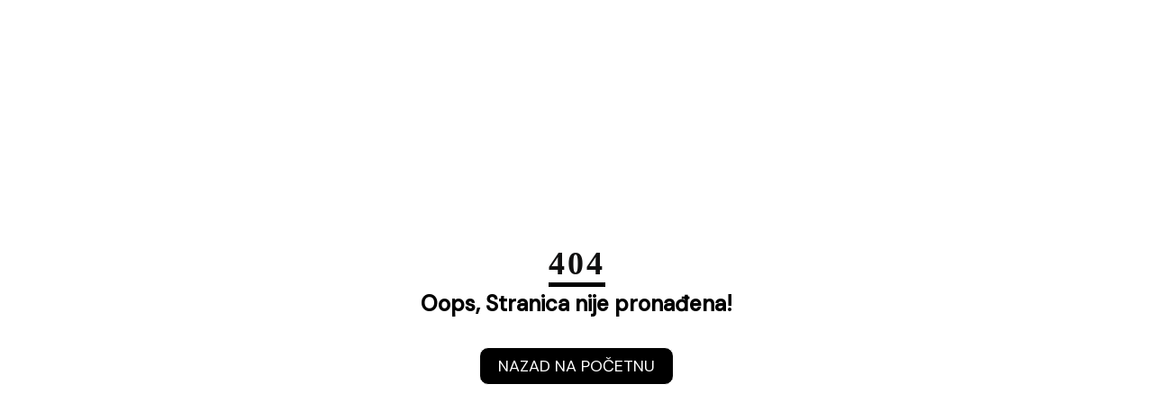

--- FILE ---
content_type: text/html; charset=utf-8
request_url: https://dollybell.rs/sr/coming-soon-petica
body_size: 53296
content:
<!DOCTYPE html><html lang="en"><head>
	<meta charset="utf-8">
	<title>Dolly Bell</title>
	<base href="/">

	<meta name="viewport" content="width=device-width, initial-scale=1, maximum-scale=1">
	<meta name="description" content="">
	<meta name="keywords" content="">

	<meta property="og:title" content="Dolly Bell">
	<meta property="og:description" content="">
	<meta property="og:site_name" content="Dolly Bell">
	<meta property="og:country_name" content="Srbija">
	<meta property="og:locale" content="sr_RS">
	<meta property="og:type" content="website">
	<meta property="og:street_address" content="">
	<meta property="og:locality" content="">
	<meta property="og:region" content="">
	<meta property="og:postal_code" content="">
	<meta property="og:phone_number" content="">
	<meta property="og:email" content="dollybell@gmail.com">
	<meta property="og:image" content="assets/images/cover-image.jpg">
	<meta property="og:image:width" content="1200">
	<meta property="og:image:height" content="630">
	<meta property="og:image:alt" content="Business logo">
	<meta property="og:url" content="https://dollybell.rs/">
	<meta property="og:website" content="https://dollybell.rs/">

	<meta name="twitter:card" content="summary_large_image">
	<meta name="twitter:title" content="Dolly Bell">
	<meta name="twitter:description" content="">
	<meta name="twitter:image" content="assets/images/cover-image.jpg">

	<link rel="image_src" href="assets/images/cover-image.jpg">
	<link rel="icon" type="image/x-icon" href="assets/images/favicon.ico">

	<!-- Google tag (gtag.js) -->
	<script async="" src="https://www.googletagmanager.com/gtag/js?id=G-553TBGT73D"></script>
	<script>
		window.dataLayer = window.dataLayer || [];
		function gtag() { dataLayer.push(arguments); }
		gtag('js', new Date());
	</script>
<style>@import"https://fonts.googleapis.com/css2?family=Kanit:wght@300;600&display=swap";@import"https://fonts.googleapis.com/icon?family=Material+Icons";@import"https://fonts.googleapis.com/css2?family=DM+Sans:wght@400;500&display=swap";@import"https://fonts.googleapis.com/css2?family=Cormorant+Garamond:ital,wght@0,300;0,400;0,500;0,600;0,700;1,300;1,400;1,500;1,600;1,700&display=swap";@import"https://fonts.googleapis.com/css2?family=Inter:wght@100..900&display=swap";:root{--primaryColor:#c1a24d;--accentColor:#264F91;--warnColor:#d8232a;--whiteColor:#ffffff;--blackColor:#000000;--textColor:var(--blackColor);--boxShadow:0 0px 2px rgba(57, 63, 72, .3);--inputIconColor:#426777;--lightGrayColor:#f8f8fa;--headerHeight:85px;--matTableBorderColor:rgba(34, 34, 34, .1);--borderRadius:0px;--borderLightColor:rgba(0, 0, 0, .2);--borderLineColor:#ebedf2;--darkBrownColor:#321D1D;--fontWhiteColor:#FBF8F4;--fontGreyColor:#6E5F5E;--creamColor:#FBF8F4;--lightBrownColor:#D3A574;--mediumBrownColor:#A46C32;--darkBlueColor:#0A1B37;--mediumBlueColor:#072855;--borderColor:#D3CCC9;--scTextColor:#231309;--scBcgColor:#f3f0ee;--scGoldColor:#ac8450;--bgBelgradeColor:#0B1315;--goldColor:#C9AB81;--goldLineColor:#715B3E;--greyTextColor:#AFB8B8;--goldHoverColor:#bf9631;--evenRowColor:white;--oddRowColor:rgba(246, 246, 246, .52);--facebookColor:#3B5998;--twitterColor:#38A1F3;--youtubeColor:#c4302b;--instagramColor:#e4405f;--linkedinColor:#2867B2;--pinterestColor:#BD081C;--errorColor:#f44336;--successColor:#43a047;--infoColor:#1976d2;--warningColor:#ffa000;--bgMask:linear-gradient(180deg, #010101 0%, rgba(1, 1, 1, .29) 51.38%, #010101 100%);--bgColor:#040202;--darkColor:#111010;--btnHover:#3f3e3e;--disabledBG:#d8d8d8;--disabledColor:#f6f6f6;--linkColor:#4843F2;--lightGray:#979797;--buttonLightBrown:#c1a24d;--fontDM:"DM Sans", sans-serif;--fontFamilySelfie:"Selfie_Printed", sans-serif;--fontFamilyMargherita:"Margherita", sans-serif;--fontFamilyVerdana:"Verdana", sans-serif;--fontFamilyKanit:"Kanit", sans-serif;--fontFamilyFutura:"FuturaPTLight", sans-serif;--fontFamilyGeorgia:"Georgia", sans-serif;--fontFamilyGelyti:"Gelyti", sans-serif;--fontFamilyCormorant:"Cormorant Garamond", sans-serif;--fontFamilyInter:"Inter", sans-serif;--fontFamilyAdorage:"Adorage", sans-serif;--fontFamilyHatton:"PP Hatton", serif;--fontFamilyPlayfair:"Playfair Display", serif;--fontFamilyParagraf:"Albert Sans"}html{line-height:1.15;-webkit-text-size-adjust:100%}body{margin:0;padding:0}body{font-size:18px;overflow-x:hidden;-webkit-tap-highlight-color:transparent;-webkit-touch-callout:none;-webkit-font-smoothing:antialiased;-moz-osx-font-smoothing:grayscale;scrollbar-width:thin;scrollbar-color:#C3A170 #C3A170;overflow:overlay;overflow:over}@media screen and (max-width: 600px){body{font-size:14px}}</style><style>@import"https://fonts.googleapis.com/css2?family=Kanit:wght@300;600&display=swap";@import"https://fonts.googleapis.com/icon?family=Material+Icons";@import"https://fonts.googleapis.com/css2?family=DM+Sans:wght@400;500&display=swap";@import"https://fonts.googleapis.com/css2?family=Cormorant+Garamond:ital,wght@0,300;0,400;0,500;0,600;0,700;1,300;1,400;1,500;1,600;1,700&display=swap";@import"https://fonts.googleapis.com/css2?family=Inter:wght@100..900&display=swap";:root{--primaryColor:#c1a24d;--accentColor:#264F91;--warnColor:#d8232a;--whiteColor:#ffffff;--blackColor:#000000;--textColor:var(--blackColor);--boxShadow:0 0px 2px rgba(57, 63, 72, .3);--inputIconColor:#426777;--lightGrayColor:#f8f8fa;--headerHeight:85px;--matTableBorderColor:rgba(34, 34, 34, .1);--borderRadius:0px;--borderLightColor:rgba(0, 0, 0, .2);--borderLineColor:#ebedf2;--darkBrownColor:#321D1D;--fontWhiteColor:#FBF8F4;--fontGreyColor:#6E5F5E;--creamColor:#FBF8F4;--lightBrownColor:#D3A574;--mediumBrownColor:#A46C32;--darkBlueColor:#0A1B37;--mediumBlueColor:#072855;--borderColor:#D3CCC9;--scTextColor:#231309;--scBcgColor:#f3f0ee;--scGoldColor:#ac8450;--bgBelgradeColor:#0B1315;--goldColor:#C9AB81;--goldLineColor:#715B3E;--greyTextColor:#AFB8B8;--goldHoverColor:#bf9631;--evenRowColor:white;--oddRowColor:rgba(246, 246, 246, .52);--facebookColor:#3B5998;--twitterColor:#38A1F3;--youtubeColor:#c4302b;--instagramColor:#e4405f;--linkedinColor:#2867B2;--pinterestColor:#BD081C;--errorColor:#f44336;--successColor:#43a047;--infoColor:#1976d2;--warningColor:#ffa000;--bgMask:linear-gradient(180deg, #010101 0%, rgba(1, 1, 1, .29) 51.38%, #010101 100%);--bgColor:#040202;--darkColor:#111010;--btnHover:#3f3e3e;--disabledBG:#d8d8d8;--disabledColor:#f6f6f6;--linkColor:#4843F2;--lightGray:#979797;--buttonLightBrown:#c1a24d;--fontDM:"DM Sans", sans-serif;--fontFamilySelfie:"Selfie_Printed", sans-serif;--fontFamilyMargherita:"Margherita", sans-serif;--fontFamilyVerdana:"Verdana", sans-serif;--fontFamilyKanit:"Kanit", sans-serif;--fontFamilyFutura:"FuturaPTLight", sans-serif;--fontFamilyGeorgia:"Georgia", sans-serif;--fontFamilyGelyti:"Gelyti", sans-serif;--fontFamilyCormorant:"Cormorant Garamond", sans-serif;--fontFamilyInter:"Inter", sans-serif;--fontFamilyAdorage:"Adorage", sans-serif;--fontFamilyHatton:"PP Hatton", serif;--fontFamilyPlayfair:"Playfair Display", serif;--fontFamilyParagraf:"Albert Sans"}html{line-height:1.15;-webkit-text-size-adjust:100%}body{margin:0;padding:0}h1{margin:0}p{margin:0;padding:0}a{background-color:transparent;outline:none;text-decoration:none;box-sizing:border-box;border:none;cursor:pointer}a:active,a:hover{outline-width:0;outline:none}b{font-weight:bolder}h1{color:var(--darkColor)}@media only screen and (max-width: 550px){h1{font-size:31px;line-height:41px}}@media only screen and (max-width: 400px){h1{font-size:25px;line-height:35px}}@media only screen and (max-width: 330px){h1{font-size:21px;line-height:31px}}p{font-family:var(--fontDM);font-weight:400}@media only screen and (max-width: 550px){p{font-size:16px;line-height:24px}}body{font-size:18px;overflow-x:hidden;-webkit-tap-highlight-color:transparent;-webkit-touch-callout:none;-webkit-font-smoothing:antialiased;-moz-osx-font-smoothing:grayscale;scrollbar-width:thin;scrollbar-color:#C3A170 #C3A170;overflow:overlay;overflow:over}@media screen and (max-width: 600px){body{font-size:14px}}a{font-family:var(--fontDM)}</style><link rel="stylesheet" href="styles.f20058f943cd4925.css" media="print" onload="this.media='all'"><noscript><link rel="stylesheet" href="styles.f20058f943cd4925.css"></noscript><style ng-transition="ng-dolly-bell"></style><style ng-transition="ng-dolly-bell">.main-container[_ngcontent-sc31]{height:100vh;display:flex;flex-direction:column;align-items:center;justify-content:center;text-align:center;width:100%;margin:0 auto}@media only screen and (max-width: 500px){.main-container[_ngcontent-sc31]{padding:50px 0}}.main-container[_ngcontent-sc31]   .title[_ngcontent-sc31]{text-align:center;border-bottom:5px solid var(--textColor);letter-spacing:3px}.main-container[_ngcontent-sc31]   p[_ngcontent-sc31]{margin:5px 0;font-size:24px}.main-container[_ngcontent-sc31]   .text[_ngcontent-sc31]{font-weight:400}.main-container[_ngcontent-sc31]   .button[_ngcontent-sc31]{margin:30px auto 20px;padding:10px 20px;border:1px solid;border-radius:10px;background:var(--textColor);color:var(--whiteColor)}</style></head>

<body>
	<app-root _nghost-sc30="" ng-version="13.3.12"><link _ngcontent-sc30="" rel="preconnect" href="https://fonts.googleapis.com"><link _ngcontent-sc30="" rel="preconnect" href="https://fonts.gstatic.com" crossorigin=""><link _ngcontent-sc30="" href="https://fonts.googleapis.com/css2?family=Playfair+Display:ital,wght@0,400..900;1,400..900&amp;family=Roboto:ital,wght@0,100;0,300;0,400;0,500;0,700;0,900;1,100;1,300;1,400;1,500;1,700;1,900&amp;family=Rubik:ital,wght@0,300..900;1,300..900&amp;display=swap" rel="stylesheet"><link _ngcontent-sc30="" href="https://fonts.googleapis.com/css2?family=Albert+Sans:ital,wght@0,100..900;1,100..900&amp;family=Playfair+Display:ital,wght@0,400..900;1,400..900&amp;family=Roboto:ital,wght@0,100;0,300;0,400;0,500;0,700;0,900;1,100;1,300;1,400;1,500;1,700;1,900&amp;family=Rubik:ital,wght@0,300..900;1,300..900&amp;display=swap" rel="stylesheet"><router-outlet _ngcontent-sc30=""></router-outlet><app-page-not-found _nghost-sc31=""><div _ngcontent-sc31="" class="main-container"><h1 _ngcontent-sc31="" class="title">404</h1><p _ngcontent-sc31=""><b _ngcontent-sc31="">Oops, Stranica nije pronađena!</b></p><a _ngcontent-sc31="" routerlink="" class="button" href="/">NAZAD NA POČETNU</a></div></app-page-not-found><!----></app-root>
<script src="runtime.cf4549289584860d.js" type="module"></script><script src="polyfills.aa13a074cbc18e47.js" type="module"></script><script src="scripts.8c844e0f4a27dcd1.js" defer=""></script><script src="main.5a20b7c901d4b749.js" type="module"></script>



<script id="ng-dolly-bell-state" type="application/json">{&q;G.https://dollybell.rs/srv/public/LanguageServicePublic/GetAll?&q;:{&q;body&q;:{&q;result&q;:{&q;Result&q;:{&q;data&q;:[{&q;Name&q;:&q;Srpski&q;,&q;Prefix&q;:&q;sr&q;,&q;UpdatedAt&q;:0,&q;Gid&q;:1},{&q;Name&q;:&q;English&q;,&q;Prefix&q;:&q;en&q;,&q;UpdatedAt&q;:0,&q;Gid&q;:2}],&q;status&q;:0,&q;message&q;:&q;&q;}},&q;id&q;:213336},&q;headers&q;:{&q;server&q;:[&q;nginx&q;],&q;date&q;:[&q;Sun, 01 Feb 2026 14:00:13 GMT&q;],&q;content-type&q;:[&q;application/json; charset=UTF-8&q;],&q;content-length&q;:[&q;177&q;],&q;connection&q;:[&q;keep-alive&q;],&q;x-powered-by&q;:[&q;mORMot 1.18 synopse.info&q;]},&q;status&q;:200,&q;statusText&q;:&q;OK&q;,&q;url&q;:&q;https://dollybell.rs/srv/public/LanguageServicePublic/GetAll&q;},&q;G.https://dollybell.rs/assets/i18n/sr.json?&q;:{&q;body&q;:{&q;Routes&q;:{&q;Home&q;:&q;pocetna&q;,&q;Program&q;:&q;program&q;,&q;Menu&q;:&q;jelovnik&q;,&q;About&q;:&q;o-nama&q;,&q;Contact&q;:&q;kontakt&q;,&q;Gallery&q;:&q;galerija&q;,&q;Reservations&q;:{&q;Title&q;:&q;rezervacije&q;,&q;Events&q;:&q;dogadjaji&q;,&q;Restaurants&q;:&q;restoran&q;},&q;Location&q;:&q;lokacija&q;,&q;NewYear&q;:&q;nova-godina&q;},&q;Country&q;:&q;Srbija&q;,&q;Description&q;:&q;&q;,&q;Home&q;:{&q;Title&q;:&q;Početna&q;,&q;Description&q;:&q;Opis&q;},&q;Kopaonik&q;:{&q;Title&q;:&q;Kopaonik&q;,&q;Home&q;:{&q;Title&q;:&q;Novo mesto za hedoniste&q;,&q;SubTitle&q;:&q;u srcu Kopaonika&q;,&q;firstParagraph&q;:&q;Kopaonička gastronomska scena postala je bogatija za još jedno mesto gde caruje hedonizam.&q;,&q;DollyBell&q;:&q;Dolly Bell&q;,&q;OasisTitle&q;:&q;Planinska oaza&q;,&q;OasisText&q;:&q;DOLLY BELL gastropub se nalazi u centru Kopanika, sa pogledom na tri žičare - Karaman Greben, Pančić i Krst.&q;,&q;OasisText2&q;:&q; Vrlo brzo je svojom ponudom osvojio srca istinskih ljubitelja dobrog zalogaja, opuštene atmosfere, piva i najbolje muzike.&q;,&q;OasisText3&q;:&q;Ovaj gastropub u planinskom ambijentu predstavlja mesto okupljanja uz kafu i doručak, porodični ručak, predah od skijanja ili romantičnu večeru, dok je uveče idealno mesto za zabavu sa prijateljima uz živu muziku.&q;,&q;EventsTitle&q;:&q;Ne propustite najbolje večeri na Kopaoniku&q;,&q;EventsText&q;:&q;Istražite bogatu ponudu noćnog života koje Dolly Bell nudi gotovo svake večeri tokom zimske sezone.&q;,&q;EventsText2&q;:&q;Dođite da slušate svoje omiljene izvođače uživo i provedite nezaboravne noći uz garantovano najbolju muziku, piće i hranu! Neophodna je rezervacija kako biste osigurali sebi mesto.&q;,&q;DollyFood&q;:&q;Dolly Food&q;,&q;DollyFoodFirstParagraph&q;:&q;Naša jela za Vas spremaju iskusni kulinarski majstori od najvalitetnijih sastojaka!&q;,&q;DollyFoodSecondParagraph&q;:&q;Dođite da probate neke nove ili da uživate u dobro poznatim ukusima jela koja se nalaze na našem bogatom meniju. Specijaliteti iz Dolly Bell kuhinje, kao i majstorstvo naših šefova kuhinje probudiće Vaša čula i nijednog hedonistu neće ostaviti ravnodušnim.&q;,&q;DollyFoodThirdParagraph&q;:&q;Ponuda hrane je izuzetno raznovrsna, a svaka stavka sa jelovnika je potpuno uživanje.&q;,&q;BonApetit&q;:&q;Prijatno!&q;,&q;EnjoyOurOffer&q;:&q;Uživajte u našoj ponudi&q;,&q;DollyDelivery&q;:&q;Dolly dostava&q;,&q;DollyDeliveryFirstParagraph&q;:&q;Da li ste znali da možete poručiti svoju omiljenu hranu iz restorana Dolly Bell putem Glovo aplikacije?&q;,&q;DollyDeliverySecondParagraph&q;:&q;Tako je, dostavljamo Vam Vaš planinski obrok pravo do apartmana!&q;,&q;DollyDeliveryThirdParagraph&q;:&q;U samo par klikova napravite Vašu porudžbinu i vrlo brzo očekujte dostavu Vašeg omiljenog obroka.&q;,&q;FollowUs&q;:&q;Pratite nas na društvenim mrežama&q;},&q;Program&q;:{&q;Title&q;:&q;Program&q;,&q;PageTitle&q;:&q;Sigurno najbolji provod&q;,&q;Brush&q;:&q;na Kopaoniku&q;,&q;FirstParagraph&q;:&q;Dolly Bell restoran samo za Vas okuplja najbolje izvođače i bendove iz zemlje i regiona na jednom mestu, pružajući Vam nazaboravno iskustvo uz izvanredan ambijent, atmosferu i hranu!Kako biste osigurali sebi mesto, neophodno je prethodno napraviti rezervaciju.&q;,&q;SecondParagraph&q;:&q;U nastavku pogledajte repertoar za naredne dane:&q;},&q;Menu&q;:{&q;Title&q;:&q;Jelovnik&q;},&q;About&q;:{&q;Title&q;:&q;O nama&q;,&q;PageTitle&q;:&q;Kopaonička oaza&q;,&q;FirstParagraph&q;:&q;Kopaonička gastronomska scena postala je bogatija za još jedno mesto gde caruje hedonizam&q;,&q;About&q;:&q;O nama&q;,&q;AboutText&q;:&q;gastro pub se nalazi na Novom Beogradu, iza novog Merkatora i vrlo brzo je svojom ponudom osvojio srca istinskih ljubitelja dobrog zalogaja, opuštene atmosfere, piva i najbolje muzike.&q;,&q;AboutText2&q;:&q;Svi koji žele da na kratko pobegnu od dosadne svakodnevice i da u opuštenoj atmosferi probaju neke nove ili uživaju u već dobro poznatim ukusima treba da dođu u restoran Doli Bel i uvere se u kvalitet i savršen ukus jela koja se nalaze na bogatom meniju ovog restorana.&q;,&q;BoxOne&q;:&q;Naši iskusni kulinarski majstori pripremaju gastronomsko carstvo od najkvalitetnijih sastojaka. Uz veliki izbor domaćih i stranih piva, profesionalno osoblje će vam pomoći da izaberete pravi napitak.&q;,&q;BoxTwo&q;:&q;Restoran Dolly Bell Kopaonik takođe nudi nastupe poznatih domaćih bendova, što čini svaku posetu neponovljivim iskustvom. Ovaj pub-restoran brzo je postao jedan od omiljenijih lokala na Kopaoniku.&q;,&q;BoxTwoFirst&q;:&q;I kao šlag na tortu, za sve goste restorana Dolly Bell gastro puba, tu su nastupi poznatih domaćih bendova koji će učiniti da svaka poseta ovom restoranu bude neponovljivo iskustvo.&q;,&q;BoxTwoSecond&q;:&q;Iako je beogradska ugostiteljska scena veoma raznovrsna, ovaj pub-restoran će, sigurni smo, veoma brzo dobiti svoje zaluženo mesto, visoko na lestvici najomiljenijih beogradskih lokala.&q;,&q;BoxTwoThird&q;:&q;Dođite i uverite se da je sve što želite skockano na jednom mestu, u novom fantastičnom restoranu koji nosi naziv DOLLY BELL&q;},&q;Contact&q;:{&q;Title&q;:&q;Kontakt&q;,&q;SubTitle&q;:&q;Stojimo Vam na raspolaganju za sva pitanja, naš tim će Vam u što kraćem roku odgovoriti. Hvala na razumevanju!&q;,&q;Form&q;:{&q;ContactAbout&q;:{&q;Title&q;:&q;Kontakt u vezi&q;,&q;RestaurantService&q;:&q;Usluga restorana&q;,&q;BussinessCooperation&q;:&q;Poslovne saradnja&q;,&q;MediaCooperation&q;:&q;Medijske saradnje&q;},&q;FormFields&q;:{&q;Field&q;:&q;Polje&q;,&q;NameAndSurName&q;:&q;Ime i Prezime&q;,&q;Phone&q;:&q;Telefon&q;,&q;Email&q;:&q;Email&q;,&q;Message&q;:&q;Poruka...&q;,&q;CompanyName&q;:&q;Naziv kompanije&q;,&q;ChooseEvent&q;:&q;Izaberi dogadjaj&q;,&q;NumberOfGuests&q;:&q;Broj osoba&q;,&q;Date&q;:&q;Datum i vreme&q;},&q;Validation&q;:{&q;SendMsg&q;:&q;Poruka se šalje...&q;,&q;SendSuccessfull&q;:&q;Poruka je uspešno poslata.&q;,&q;ErrorMsg&q;:&q;Poruka nije poslata.&q;,&q;RequiredAllFields&q;:&q;Molimo popunite sva obavezna polja.&q;,&q;SendRequest&q;:&q;Pošalji&q;,&q;Required&q;:&q;Obavezno polje.&q;,&q;NotValid&q;:&q;Polje nije validno.&q;}}},&q;Gallery&q;:{&q;Title&q;:&q;Galerija&q;},&q;Reservations&q;:{&q;Title&q;:&q;Rezervacije&q;,&q;SubTitle&q;:&q;Uživajte u našem prelepom ambijentu i rezervišite svoj sto za najbolje provode i najlepše obroke.&q;,&q;ReservationInfo&q;:&q;Rezervaciju možete izvršiti i pozivom na broj telefona &q;,&q;SubTitlePt1&q;:&q;Pošaljite upit za rezervaciju&q;,&q;SubTitlePt2&q;:&q;porukom popunjavanjem sledeće forme:&q;,&q;ReservationEvents&q;:{&q;Title&q;:&q;Upit za Rezervaciju za događaje&q;},&q;ReservationRestaurant&q;:{&q;Title&q;:&q;Upit za Rezervaciju za restoran&q;}},&q;Common&q;:{&q;Name&q;:&q;Dolly Bell&q;},&q;Footer&q;:{&q;OrderFood&q;:&q;poruči hranu&q;,&q;CellPhoneNumber&q;:&q;+381659040507&q;,&q;Email&q;:&q;dollybellkop@gmail.com&q;,&q;Address&q;:&q;Nikole Tesle 12, Kopaonik&q;,&q;DollyKop&q;:&q;Dolly bell kopanik&q;,&q;RestaurantNumber&q;:&q;+381653432222&q;},&q;Button&q;:{&q;Menu&q;:&q;Jelovnik&q;,&q;Events&q;:&q;DOGAĐAJI&q;,&q;Reservations&q;:&q;Rezervacije&q;,&q;Reserve&q;:&q;Rezerviši&q;,&q;Order&q;:&q;Poruči&q;,&q;OrderFood&q;:&q;Poruči hranu&q;,&q;AllEvents&q;:&q;Pogledaj sve događaje&q;,&q;ForEvents&q;:&q;Za događaje&q;,&q;ForRestaurant&q;:&q;Za restoran&q;,&q;Send&q;:&q;Pošalji&q;}},&q;Belgrade&q;:{&q;Title&q;:&q;Beograd&q;,&q;Home&q;:{&q;Title&q;:&q;Početna&q;,&q;SectionOne&q;:{&q;Title&q;:&q;Gastro pub Dolly Bell&q;,&q;Text&q;:&q;Otkrijte savršen spoj vrhunske hrane, autentičnih ukusa i nezaboravne atmosfere. Mesto gde se ljubav prema najukusnijim specijalitetima susreće sa najboljim provodom.&q;},&q;SectionTwo&q;:{&q;Title&q;:&q;O nama&q;,&q;Subtitle&q;:&q;naša priča&q;,&q;Text1&q;:&q;Gastro pub Dolly Bell je savremeni biser na gastronomskoj mapi Beograda. Otvoren 2019. godine, nalazi se na Novom Beogradu, iza novog Merkatora. Naša ponuda obuhvata vrhunski enterijer, prostranu baštu okruženu zelenilom, izvanrednu hranu i pažljivo odabrane napitke.&q;,&q;Text2&q;:&q;Bez obzira na doba dana, Dolly Bell nudi nezaboravno iskustvo. Bilo da ste u potrazi za savršenim mestom za doručak, ručak, večeru ili noćni provod, mi smo tu da vam pružimo nezaboravan doživljaj.&q;},&q;SectionThree&q;:{&q;Title&q;:&q;Obradujte nepca&q;,&q;Subtitle&q;:&q;jelovnik&q;,&q;Text1&q;:&q;U Dolly Bell-u, hrana je umetnost, i svaki zalogaj je prilika za istraživanje novih ukusa.&q;,&q;Text2&q;:&q;Izaberite između ukusnih doručaka, bogate selekcije bifteka, aromatičnih pasta i rižota, osvežavajućih obroka salate, sočnih burgera i tortilja, toplih supa i čorbi, prefinjenih glavnih jela, svežih morskih specijaliteta, odležanih mesa, slasnih kolača i mnogo više.&q;},&q;SectionFour&q;:{&q;Title&q;:&q;Zavirite u dolly bell&q;,&q;Subtitle&q;:&q;Galerija&q;,&q;Text&q;:&q;Gastro pub Dolly Bell je ime koje inspiriše. Nastao je kao omaž kultnom filmu Emira Kusturice, a danas je postao kultno mesto za mnoge Beograđane i turiste. Zavirite u našu galeriju i uverite se da Vas kod nas očekuje vrhunska hrana, velika selekcija pića i zagarantovano dobar provod i atmosfera.&q;},&q;SectionFive&q;:{&q;Title&q;:&q;Rezervacije&q;,&q;Subtitle&q;:&q;Online rezervacije&q;,&q;Text&q;:&q;Da biste rezervisali svoje mesto u Dolly Bell-u, molimo vas da koristite našu online rezervacionu formu ili nas pozovite direktno. Radujemo se što ćemo vas ugostiti i pružiti vam nezaboravno iskustvo.&q;}},&q;About&q;:{&q;Title&q;:&q;O nama&q;,&q;Subtitle&q;:&q;Naša priča&q;,&q;SectionOne&q;:{&q;Text&q;:&q;Nastao 2019, sa idejom da postane mesto koje će zadovoljiti najistančanija nepca tokom dana i postati epicentar nezaboravnog provoda noću.&q;},&q;SectionTwo&q;:{&q;Title&q;:&q;Gde  se spajaju ukusi i uspomene&q;,&q;Text&q;:&q;Mesto za sve istinske hedoniste, koji žele da uživaju u ukusnoj hrani, dobroj muzici i još boljem piću.&q;},&q;SectionThree&q;:{&q;Title&q;:&q;Koncept restorana&q;,&q;Text&q;:&q;Restoran se nalazi na Novom Beogradu, iza novog Merkatora, ali je brzo stekao svoju vernu publiku širom grada. Uz sjajnu ponudu jela pripremljenih od najkvalitetnijih sastojaka, restoran Dolly Bell nudi i širok izbor domaćih i stranih pića, pa je izbor pravi izazov.&q;},&q;SectionFour&q;:{&q;Title&q;:&q;A kada padne noć&q;,&q;Text&q;:&q;...Dolly Bell postaje centar za noćni provod. Naši gosti uživaju u uzbudljivim svirkama i nastupima poznatih bendova i renomiranih domaćih i regionalnih izvođača. Muzika i sjajna atmosfera čine svaku noć posebnom. Garantujemo uspomene koje će trajati zauvek.&q;},&q;SectionFive&q;:{&q;Title&q;:&q;Uvek blizu vas&q;,&q;Subtitle&q;:&q;Dolly Bell je naša i vaša kuća za fenomenalnu hranu i odličan provod, zato je bitno da Vam uvek budemo blizu. &q;,&q;Text&q;:&q;Dolly Bell Kopaonik, Dolly Bell Java, i The Petica su postali omiljeni u svojim zajednicama, pružajući jednako nezaboravno iskustvo. Naš tim vredno radi na otvaranju novih lokacija, zato se vrlo brzo vidimo i u Sava Centru. &q;}},&q;Menu&q;:{&q;Title&q;:&q;Jelovnik&q;,&q;Subtitle&q;:&q;Ukusi kojima se ponosimo&q;,&q;Paragraph&q;:&q;Naš jelovnik je pažljivo osmišljen kako bismo zadovoljili sva Vaša čula. Sa širokim izborom jela, od doručka do večere, Dolly Bell je destinacija za prave gurmane. Naši kuvari koriste samo najsvežije sastojke kako bi Vam pružili autentične ukuse koji će Vas ostaviti bez daha. Bez obzira da li ste ljubitelj mesa, ribe, paste ili preferirate vegetarijanske specijalitete, naš jelovnik nudi nešto za svakog. Zajedno sa našim bogatim izborom vina i osvežavajućih napitaka, garantujemo da će Vaše gastronomsko iskustvo u Dolly Bell biti nezaboravno.&q;},&q;Location&q;:{&q;Title&q;:&q;Lokacija&q;,&q;TitleSecond&q;:&q;Kako do nas?&q;,&q;TitleThird&q;:&q;Čekamo vas&q;,&q;FirstParagraph&q;:&q;Dolly Bell se nalazi na Novom Beogradu, iza Novog Merkatora.&q;,&q;OnLocation&q;:&q;Na lokaciji: &q;},&q;Contact&q;:{&q;Title&q;:&q;Kontakt&q;,&q;TitleSecond&q;:&q;Kontakt i Rezervacije&q;,&q;FirstParagraph&q;:&q;Ukoliko želite da napravite rezervaciju u restoranu Dolly Bell, molimo vas da popunite formu za rezervaciju, ili nas možete kontaktirati na broj telefona&q;,&q;Address&q;:&q;Adresa&q;,&q;Worktime&q;:&q;Radno vreme&q;,&q;Workdays&q;:&q;Ponedeljak-Nedelja: 08-02h&q;,&q;ContactPhone&q;:&q;Kontakt telefon&q;,&q;Form&q;:{&q;Title&q;:&q;Kontaktirajte nas putem kontakt forme&q;,&q;FormFields&q;:{&q;Field&q;:&q;Polje&q;,&q;Name&q;:&q;Ime&q;,&q;Surname&q;:&q;Prezime&q;,&q;Number&q;:&q;Broj gostiju&q;,&q;Email&q;:&q;Email&q;,&q;Message&q;:&q;Poruka...&q;,&q;CompanyName&q;:&q;Naziv kompanije&q;,&q;ChooseEvent&q;:&q;Izaberi dogadjaj&q;,&q;NumberOfGuests&q;:&q;Broj osoba&q;,&q;Date&q;:&q;Datum i vreme&q;},&q;Validation&q;:{&q;SendMsg&q;:&q;Poruka se šalje...&q;,&q;SendSuccessfull&q;:&q;Poruka je uspešno poslata.&q;,&q;ErrorMsg&q;:&q;Poruka nije poslata.&q;,&q;RequiredAllFields&q;:&q;Molimo popunite sva obavezna polja.&q;,&q;SendRequest&q;:&q;Pošalji&q;,&q;Required&q;:&q;Obavezno polje.&q;,&q;NotValid&q;:&q;Polje nije validno.&q;}}},&q;Footer&q;:{&q;OrderFood&q;:&q;Poruči hranu:&q;,&q;Reserve&q;:&q;Rezerviši:&q;,&q;Address&q;:&q;Bulevar Mihajla Pupina 165b&q;,&q;FollowUs&q;:&q;Zapratite nas&q;},&q;Gallery&q;:{&q;Title&q;:&q;Galerija&q;},&q;Reservations&q;:{&q;Title&q;:&q;Rezervacije&q;,&q;SectionOne&q;:{&q;Title&q;:&q;Piće ili obrok&q;,&q;Text&q;:&q;Rezervišite svoje mesto u restoranu bez obzira na to da li želite intimnu večeru, poslovni ručak ili opušteno veče sa prijateljima. &q;},&q;SectionTwo&q;:{&q;Title&q;:&q;Noćni provod&q;,&q;Text&q;:&q;Rezervišite svoj sto kako biste bili u centru dešavanja, uživali u najboljem pogledu na scenu i uživali u sjajnoj atmosferi koju prave naši izvođači.&q;},&q;SectionThree&q;:{&q;Title&q;:&q;Poruči hranu&q;,&q;Text&q;:&q;Tvoji omiljeni specijaliteti iz Dolly Bell restorana od sada i na tvojoj adresi. &q;}},&q;Program&q;:{&q;Title&q;:&q;Repertoar&q;},&q;Button&q;:{&q;AllEvents&q;:&q;Pogledaj sve događaje&q;,&q;MeetUs&q;:&q;Upoznajte nas&q;,&q;LookMenu&q;:&q;Pogledaj jelovnik&q;,&q;Reserve&q;:&q;Rezerviši&q;,&q;ViewGallery&q;:&q;Pogledaj galeriju&q;,&q;Confirm&q;:&q;Potvrdi&q;,&q;LearnMore&q;:&q;Saznaj više&q;,&q;VisitWebsite&q;:&q;Posetite sajt&q;,&q;Menu&q;:&q;Jelovnik&q;,&q;Gallery&q;:&q;Galerija&q;,&q;Order&q;:&q;Poruči&q;,&q;Soon&q;:&q;Uskoro&q;},&q;NewYear&q;:{&q;TitleHeader&q;:&q;Nova Godina&q;,&q;Title&q;:&q;Dolly Bell Events&q;,&q;SoldOut&q;:&q;Rasprodato&q;,&q;Repetition&q;:{&q;Title&q;:&q;Hotel Metropol&q;,&q;Subtitle&q;:&q;Repriza&q;,&q;Date&q;:&q;Sreda, 1. januar 2025.&q;,&q;Text1&q;:&q;Hotel Metropol, jedan od retkih hotela sa 5 zvezdica u Beogradu, poznat po svojoj impozantnoj sali bez pregrada i stubova, savršena je destinacija za glamuroznu reprizu Nove godine. Uz najsavremenije ozvučenje i rasvetu, svaka proslava u Metropolu postaje nezaboravno iskustvo.&q;,&q;Text2&q;:&q;Smešten na idealnoj lokaciji, svega nekoliko minuta od centra grada, hotel raspolaže parkingom za oko 200 vozila, profesionalnim osobljem i vrhunskom kuhinjom koja zadovoljava najviše svetske standarde.&q;,&q;Address&q;:&q;Bulevar kralja Aleksandra 69, Belgrade&q;,&q;Phone&q;:&q;+381 628216666&q;},&q;SectionOne&q;:{&q;Title&q;:&q;Sava centar&q;,&q;Date&q;:&q;Nedelja, 31. decembar 2023.&q;,&q;Text1&q;:&q;Banket sala Sava Centra spremna je da Vas ugosti u novogodišnjoj noći na jednom od najekskluzivnijih dočeka u Beogradu. Banket sala će biti specijalno dekorisana za ovu priliku. Profesionalno osoblje će biti zaduženo da gostima restorana ništa ne zafali u toku novogodišnje večeri, pa je na Vama samo da ponesete osmeh i dobro raspoloženje.&q;,&q;Text2&q;:&q;Za dobru atmosferu će se pobrinuti najveća zvezda Balkana Aleksandra Prijović, a ova sada već iskusna zvezda sa mnoštvom hitova iza sebe je garant da Sava Centar nećete napustiti pre jutarnjih časova.&q;,&q;Address&q;:&q;Milentija Popovića 9, Belgrade&q;,&q;Phone&q;:&q;+381 6600 22 55&q;},&q;SectionTwo&q;:{&q;Title&q;:&q;Pjević event centar&q;,&q;Date&q;:&q;Nedelja, 31. decembar 2023.&q;,&q;Text1&q;:&q;Ekskluzivni Event Centar PJEVIĆ nalazi se u blizini Zlatibora i sastoji se od svečane sale površine 4.160m2, kapaciteta od čak 1150 mesta za sedenje i parking prostora koji je kompletno asfaltiran i detaljno obeležen, a raspolaže sa 330 parking mesta.&q;,&q;Text2&q;:&q; Svečana sala Pjević Event Centar je luksuzno i moderno uređen prostor koji odiše elegancijom. Stalo nam je do toga da se izdvajamo i odabrali smo da to bude po kvalitetu.&q;,&q;Text3&q;:&q;Vodili smo računa o svakom segmentu prostora za proslave, kako o izuzetnom enterijeru, dizajnu, kreativnošću, tako i o tome da budemo drugačiji. Najmodernija oprema, rasveta i ozvučenje, doprinose da svaki događaj u ovom prostoru bude poseban. Doček Nove 2024. godine na Zlatiboru u event centru Pjević uz CECU biće nezaboravno iskustvo!&q;,&q;Address&q;:&q;Branešci bb, Zlatibor&q;,&q;Phone&q;:&q;+381 64 429 29 29 / +381 60 744 55 05&q;},&q;SectionThree&q;:{&q;Title&q;:&q;Hotel majdan&q;,&q;Date&q;:&q;Nedelja, 31. decembar 2023.&q;,&q;Text1&q;:&q;Doček Nove godine u hotelu Majdan će se održati u dve fantastične sale za venčanja, koje odišu glamurom i elegancijom, i predstavljaju jedne od najekskluzivnijih prostora u Beogradu.&q;,&q;Text2&q;:&q;Sala je opremljena vrhunskim sistemima za klimatizaciju i ventilaciju, kao i jedinstvenom rasvetom sa kristalnim lusterima, roto glavama i sufitima u boji.&q;,&q;Text3&q;:&q;Kada se spoji besprekorna usluga, sjajna novogodišnja ponuda, prelep prostor i najbolji muzički program, to je garancija za najbolji doček Nove 2024.&q;,&q;Text4&q;:&q;Rezervišite svoje mesto i prepustite se sigurnim rukama iskusnih ugostitelja koji će učiniti sve da vam ova novogodišnja proslava u hotelu Majdan postane jedna od najlepših uspomena.&q;,&q;Address&q;:&q;Mokroluška 174d, Beograd&q;,&q;Phone&q;:&q;+381 65 85 62 022&q;},&q;Drinks&q;:&q;* U cenu karte je uključena svečana večera, piće se plaća po utrošku.&q;}},&q;Petica&q;:{&q;Title&q;:&q;Petica&q;,&q;Home&q;:{&q;Title&q;:&q;Početna&q;,&q;SectionOne&q;:{&q;Title&q;:&q;Elegancija, udobnost i vrhunska gastronomija&q;,&q;Text&q;:&q;Otkrijte savršen spoj vrhunske hrane, autentičnih ukusa i nezaboravne atmosfere. Mesto gde se ljubav prema najukusnijim specijalitetima susreće sa najboljim provodom.&q;},&q;SectionTwo&q;:{&q;Title&q;:&q;Ekskluzivna lokacija, nesvakidašnje iskustvo&q;,&q;Subtitle&q;:&q;O nama&q;,&q;Text1&q;:&q;The Petica restoran je mesto gde se gastronomija, udobnost i elegancija spajaju u jedno, stvarajući iskustvo koje ćete dugo pamtiti. Naš savremeno uređen ambijent, ispunjen opuštajućim šarmom, očaraće vas već pri prvom koraku unutar njegovih vrata.&q;,&q;Text2&q;:&q;Naš ambijent je ono što nas izdvaja. The Petica je nov, moderan restoran predivnog izgleda, ali topao i prijatan, dizajniran tako da se osećate kao kod kuće. Svaki detalj je pažljivo biran da doprinese osećaju udobnosti i gostoprimstva.&q;,&q;Subtext1&q;:&q;Jela&q;,&q;Subtext2&q;:&q;Lokacija&q;,&q;Subtext3&q;:&q;Mesta&q;},&q;SectionThree&q;:{&q;Text1&q;:&q;Obrok salate&q;,&q;Text2&q;:&q;Doručak&q;,&q;Text3&q;:&q;Glavna jela&q;,&q;Text4&q;:&q;Dezerti&q;},&q;SectionFour&q;:{&q;Title&q;:&q;Uživanje u &l;i&g;svakom zalogaju&l;i&g;&q;,&q;Text&q;:&q;Svako jelo je pažljivo pripremljeno s ljubavlju, a vaša uloga je samo da se opustite i uživate u očaravajućim ukusima.&q;},&q;SectionFive&q;:{&q;Title&q;:&q;Lokacija&q;,&q;Text&q;:&q;Smešten na ekskluzivnoj lokaciji u bloku 63, u modernom kompleksu Petica, Novi Beograd, The Petica restoran vas očekuje, spreman da vas povede na nezaboravno gastronomsko iskustvo.&q;,&q;Subtext1&q;:&q;Telefon: &q;,&q;Subtext2&q;:&q;Radno vreme:&q;},&q;SectionSix&q;:{&q;Title&q;:&q;Idealno za &l;i&g;svaku priliku.&l;i&g;&q;,&q;Text&q;:&q;Restoran The Petica je savršeno mesto za sve prilike - bilo da dolazite na doručak, ručak ili večeru. Naša predivno uređena bašta omogućava vam da započnete dan savršenim doručkom za dvoje, uživajući u svežem vazduhu i opuštajućem okruženju. &q;},&q;SectionSeven&q;:{&q;Title&q;:&q;Nezaboravne večeri&q;,&q;Subtitle1&q;:&q;Besprekorna usluga&q;,&q;Subtext1&q;:&q;Prepustite se uživanju uz vrhunsku uslugu našeg restorana. Naš tim daje sve od sebe da uživate u svakom trenutku.&q;,&q;Subtitle2&q;:&q;Atmosfera&q;,&q;Subtext2&q;:&q;Za živu noćnu atmosferu brinu se domaći i regionalni bendovi i muzičari koji petkom i subotom gostuju kod nas.&q;,&q;Subtitle3&q;:&q;Vrhunska hrana&q;,&q;Subtext3&q;:&q;Uživajte u vrhunskoj hrani sa našeg posebno osmišljenog jelovnika, za koji koristimo samo najkvalitetnije namirnice.&q;,&q;Subtitle4&q;:&q;Veliki izbor pića&q;,&q;Subtext4&q;:&q;Pobrinuli smo se da naša karta pića pokrije svačiji ukus - od raznovrsne selekcije vina do velikog izbora koktela.&q;},&q;SectionEight&q;:{&q;Title&q;:&q;Mesto gde svaki obrok postaje &l;i&g;poseban doživljaj.&l;i&g;&q;}},&q;About&q;:{&q;Title&q;:&q;O nama&q;,&q;SectionOne&q;:{&q;Title&q;:&q;Dobrodošli u &l;i&g;The Petica&l;i&g;, restoran by Dolly Bell.&q;,&q;Subtitle&q;:&q;NAŠA PRIČA&q;,&q;Text&q;:&q;The Petica restoran je najnovije čedo u sjajnom lancu restorana Dolly Bell. Smešten na ekskluzivnoj lokaciji u bloku 63, u modernom kompleksu Petica, Novi Beograd, The Petica restoran vas očekuje, spreman da vas povede na nezaboravno gastronomsko iskustvo.&q;},&q;SectionTwo&q;:{&q;Title&q;:&q;Dolly Bell je naša i vaša kuća za fenomenalnu hranu i odličan provod, zato je bitno da vam uvek budemo blizu.&q;,&q;Subtitle&q;:&q;UVEK BLIZU VAS&q;,&q;Text&q;:&q;Osnovan 2019, lanac restorana Dolly Bell već godinama kontinuriano radi na postavljanju standarda u ugostiteljstvu, dižući gastronomsku scenu i noćni život Beograda na novi nivo.&q;},&q;SectionThree&q;:{&q;Title&q;:&q;Naš put&q;,&q;Subtitle&q;:&q;DOSTIGNUĆA&q;,&q;Subtitle1&q;:&q;2019&q;,&q;Text1&q;:&q;Otvoren Dolly Bell Novi Beograd&q;,&q;Subtitle2&q;:&q;2021&q;,&q;Text2&q;:&q;Otvoren Dolly Bell Kopaonik&q;,&q;Subtitle3&q;:&q;2022&q;,&q;Text3&q;:&q;Otvoren Dolly Bell Java&q;,&q;Subtitle4&q;:&q;2023&q;,&q;Text4&q;:&q;Otvoren The Petica&q;,&q;Subtitle5&q;:&q;2024&q;,&q;Text5&q;:&q;Otvoren Dolly Bell Sava Centar&q;}},&q;Menu&q;:{&q;Title&q;:&q;Jelovnik&q;,&q;Subtitle&q;:&q;Istražite nas jelovnik&q;,&q;Paragraph&q;:&q;Naš jelovnik je pažljivo osmišljen kako bismo zadovoljili sva Vaša čula. Sa širokim izborom jela, od doručka do večere, Dolly Bell je destinacija za prave gurmane. Naši kuvari koriste samo najsvežije sastojke kako bi Vam pružili autentične ukuse koji će Vas ostaviti bez daha. Bez obzira da li ste ljubitelj mesa, ribe, paste ili preferirate vegetarijanske specijalitete, naš jelovnik nudi nešto za svakog. Zajedno sa našim bogatim izborom vina i osvežavajućih napitaka, garantujemo da će Vaše gastronomsko iskustvo u Dolly Bell biti nezaboravno.&q;,&q;TitleBottom&q;:&q;Zagarantovano &l;span class=&s;highlighted&s;&g;&l;i&g;dobra hrana&l;i&g;&l;span&g; i &l;span class=&s;highlighted&s;&g;&l;i&g;vrhunska atmosfera.&l;i&g;&l;/span&g;&q;},&q;Location&q;:{&q;Title&q;:&q;Lokacija&q;,&q;TitleSecond&q;:&q;Kako do nas?&q;,&q;TitleThird&q;:&q;Čekamo vas&q;,&q;FirstParagraph&q;:&q;Dolly Bell se nalazi na Novom Beogradu, iza Novog Merkatora.&q;,&q;OnLocation&q;:&q;Na lokaciji: &q;},&q;Contact&q;:{&q;Title&q;:&q;Kontakt&q;,&q;Text&q;:&q;Kontaktirajte nas i rezervišite svoje mesto&q;,&q;Address&q;:&q;Adresa&q;,&q;Worktime&q;:&q;Radno vreme&q;,&q;Workdays&q;:&q;Ponedeljak-Nedelja: 08-02h&q;,&q;ContactPhone&q;:&q;Kontakt telefon&q;,&q;Form&q;:{&q;Title&q;:&q;Kontaktirajte nas putem kontakt forme&q;,&q;FormFields&q;:{&q;Field&q;:&q;Polje&q;,&q;Name&q;:&q;Ime&q;,&q;Surname&q;:&q;Prezime&q;,&q;Number&q;:&q;Broj gostiju&q;,&q;Email&q;:&q;Email&q;,&q;Message&q;:&q;Poruka...&q;,&q;CompanyName&q;:&q;Naziv kompanije&q;,&q;ChooseEvent&q;:&q;Izaberi dogadjaj&q;,&q;NumberOfGuests&q;:&q;Broj osoba&q;,&q;Date&q;:&q;Datum i vreme&q;},&q;Validation&q;:{&q;SendMsg&q;:&q;Poruka se šalje...&q;,&q;SendSuccessfull&q;:&q;Poruka je uspešno poslata.&q;,&q;ErrorMsg&q;:&q;Poruka nije poslata.&q;,&q;RequiredAllFields&q;:&q;Molimo popunite sva obavezna polja.&q;,&q;SendRequest&q;:&q;Pošalji&q;,&q;Required&q;:&q;Obavezno polje.&q;,&q;NotValid&q;:&q;Polje nije validno.&q;}}},&q;Footer&q;:{&q;Pages&q;:&q;Stranice&q;,&q;Menu&q;:&q;Jelovnik&q;,&q;Address&q;:&q;Adresa&q;,&q;Location&q;:&q;Lokacija&q;,&q;Text&q;:&q;The Petica restoran vas očekuje, spreman da vas povede na nezaboravno gastronomsko iskustvo.&q;,&q;WorkHours&q;:&q;Radno vreme&q;,&q;WorkDays&q;:&q;Pon - Ned (08:00 - 00:00)&q;},&q;Gallery&q;:{&q;Title&q;:&q;Galerija&q;},&q;Reservations&q;:{&q;Title&q;:&q;Rezervacije&q;,&q;SectionOne&q;:{&q;Title&q;:&q;Piće ili obrok&q;,&q;Text&q;:&q;Rezervišite svoje mesto u restoranu bez obzira na to da li želite intimnu večeru, poslovni ručak ili opušteno veče sa prijateljima. &q;},&q;SectionTwo&q;:{&q;Title&q;:&q;Noćni provod&q;,&q;Text&q;:&q;Rezervišite svoj sto kako biste bili u centru dešavanja, uživali u najboljem pogledu na scenu i uživali u sjajnoj atmosferi koju prave naši izvođači.&q;},&q;SectionThree&q;:{&q;Title&q;:&q;Poruči hranu&q;,&q;Text&q;:&q;Tvoji omiljeni specijaliteti iz Dolly Bell restorana od sada i na tvojoj adresi. &q;}},&q;Program&q;:{&q;Title&q;:&q;Repertoar&q;},&q;Button&q;:{&q;AllEvents&q;:&q;Pogledaj sve događaje&q;,&q;MeetUs&q;:&q;Upoznajte nas&q;,&q;LookMenu&q;:&q;Pogledaj jelovnik&q;,&q;Reserve&q;:&q;Rezervišite svoje mesto&q;,&q;Reservation&q;:&q;Rezervacija&q;,&q;ViewGallery&q;:&q;Pogledaj galeriju&q;,&q;Confirm&q;:&q;Potvrdi&q;,&q;LearnMore&q;:&q;Saznaj više&q;,&q;VisitWebsite&q;:&q;Posetite sajt&q;,&q;Menu&q;:&q;Jelovnik&q;,&q;Gallery&q;:&q;Galerija&q;,&q;Order&q;:&q;Poruči&q;,&q;Location&q;:&q;Lokacija&q;,&q;Soon&q;:&q;Uskoro&q;,&q;SendInquiri&q;:&q;Pošalji upit&q;},&q;NewYear&q;:{&q;TitleHeader&q;:&q;Nova Godina&q;,&q;Title&q;:&q;Dolly Bell Events&q;,&q;SoldOut&q;:&q;Rasprodato&q;,&q;Repetition&q;:{&q;Title&q;:&q;Sava centar&q;,&q;Subtitle&q;:&q;Repriza&q;,&q;Date&q;:&q;Ponedeljak, 1. januar 2024.&q;,&q;Text1&q;:&q;Sava Centar Banquet Hall vas poziva da zajedno proslavimo početak 2024. godine na spektakularnoj reprizi dočeka Nove godine, 1. januara, ponovo u društvu izuzetne Aleksandre Prijović, jedne od najsjajnijih muzičkih zvezda Balkana!&q;,&q;Text2&q;:&q;Započnite svoju novu godinu uz nezaboravne tonove Aleksandrinih hitova i neodoljivu energiju koju donosi na scenu. Ovo će biti veče puno muzičkog uživanja, gde ćemo zajedno pevati, plesati i slaviti novi početak u ambijentu koji oduzima dah, sa spektakularnim svetlosnim efektima, uzbudljivom pirotehnikom i, što je najvažnije, odličnom muzikom.&q;,&q;Address&q;:&q;Milentija Popovića 9, Belgrade&q;,&q;Phone&q;:&q;+381 6600 22 55&q;},&q;SectionOne&q;:{&q;Title&q;:&q;Sava centar&q;,&q;Date&q;:&q;Nedelja, 31. decembar 2023.&q;,&q;Text1&q;:&q;Banket sala Sava Centra spremna je da Vas ugosti u novogodišnjoj noći na jednom od najekskluzivnijih dočeka u Beogradu. Banket sala će biti specijalno dekorisana za ovu priliku. Profesionalno osoblje će biti zaduženo da gostima restorana ništa ne zafali u toku novogodišnje večeri, pa je na Vama samo da ponesete osmeh i dobro raspoloženje.&q;,&q;Text2&q;:&q;Za dobru atmosferu će se pobrinuti najveća zvezda Balkana Aleksandra Prijović, a ova sada već iskusna zvezda sa mnoštvom hitova iza sebe je garant da Sava Centar nećete napustiti pre jutarnjih časova.&q;,&q;Address&q;:&q;Milentija Popovića 9, Belgrade&q;,&q;Phone&q;:&q;+381 6600 22 55&q;},&q;SectionTwo&q;:{&q;Title&q;:&q;Pjević event centar&q;,&q;Date&q;:&q;Nedelja, 31. decembar 2023.&q;,&q;Text1&q;:&q;Ekskluzivni Event Centar PJEVIĆ nalazi se u blizini Zlatibora i sastoji se od svečane sale površine 4.160m2, kapaciteta od čak 1150 mesta za sedenje i parking prostora koji je kompletno asfaltiran i detaljno obeležen, a raspolaže sa 330 parking mesta.&q;,&q;Text2&q;:&q; Svečana sala Pjević Event Centar je luksuzno i moderno uređen prostor koji odiše elegancijom. Stalo nam je do toga da se izdvajamo i odabrali smo da to bude po kvalitetu.&q;,&q;Text3&q;:&q;Vodili smo računa o svakom segmentu prostora za proslave, kako o izuzetnom enterijeru, dizajnu, kreativnošću, tako i o tome da budemo drugačiji. Najmodernija oprema, rasveta i ozvučenje, doprinose da svaki događaj u ovom prostoru bude poseban. Doček Nove 2024. godine na Zlatiboru u event centru Pjević uz CECU biće nezaboravno iskustvo!&q;,&q;Address&q;:&q;Branešci bb, Zlatibor&q;,&q;Phone&q;:&q;+381 64 429 29 29 / +381 60 744 55 05&q;},&q;SectionThree&q;:{&q;Title&q;:&q;Hotel majdan&q;,&q;Date&q;:&q;Nedelja, 31. decembar 2023.&q;,&q;Text1&q;:&q;Doček Nove godine u hotelu Majdan će se održati u dve fantastične sale za venčanja, koje odišu glamurom i elegancijom, i predstavljaju jedne od najekskluzivnijih prostora u Beogradu.&q;,&q;Text2&q;:&q;Sala je opremljena vrhunskim sistemima za klimatizaciju i ventilaciju, kao i jedinstvenom rasvetom sa kristalnim lusterima, roto glavama i sufitima u boji.&q;,&q;Text3&q;:&q;Kada se spoji besprekorna usluga, sjajna novogodišnja ponuda, prelep prostor i najbolji muzički program, to je garancija za najbolji doček Nove 2024.&q;,&q;Text4&q;:&q;Rezervišite svoje mesto i prepustite se sigurnim rukama iskusnih ugostitelja koji će učiniti sve da vam ova novogodišnja proslava u hotelu Majdan postane jedna od najlepših uspomena.&q;,&q;Address&q;:&q;Mokroluška 174d, Beograd&q;,&q;Phone&q;:&q;+381 65 85 62 022&q;},&q;Drinks&q;:&q;* U cenu karte je uključena svečana večera, piće se plaća po utrošku.&q;}},&q;SavaCentar&q;:{&q;Title&q;:&q;Sava Centar&q;,&q;Home&q;:{&q;Title&q;:&q;Početna&q;,&q;SectionOne&q;:{&q;Subtitle&q;:&q;O nama&q;,&q;Title&q;:&q;Više od mesta za obrok&q;,&q;Title2&q;:&q;Ovo je destinacija&q;,&q;Text&q;:&q;Dolly Bell Sava Centar je najnoviji dragulj našeg lanca restorana i jedini restoran smešten u srcu najvećeg međunarodnog kongresnog, kulturnog i poslovnog centra u Srbiji. Idealno pozicioniran na adresi Milentija Popovića 9, unutar renoviranog kompleksa Sava Centar, pruža jedinstveno iskustvo koje će ostaviti neizbrisiv trag.&q;},&q;SectionTwo&q;:{&q;Text1&q;:&q;Jela&q;,&q;Text2&q;:&q;Mesta&q;,&q;Text3&q;:&q;Lokacija&q;},&q;SectionThree&q;:{&q;Subtitle&q;:&q;Hrana&q;,&q;Title&q;:&q;Ukusi kojima se ponosimo&q;,&q;Text&q;:&q;Kulinarska filozofija nam se temelji na korišćenju najkvalitetnijih sastojaka, lokalno nabavljenih od najboljih domaćih proizvođača. Naš visoko obučeni kulinarski tim koristi strogo čuvane recepte kako bi kreirao kulinarska remek-dela koja će oduševiti sva vaša čula.&q;},&q;SectionFour&q;:{&q;Subtitle&q;:&q;Prostor&q;,&q;Title&q;:&q;Restoran&q;,&q;Text&q;:&q;Sa kapacitetom od 500 osoba, restoranski prostor je osmišljen tako da vam pruži maksimalnu udobnost i uživanje. Elegantno uređen enterijer s najkvalitetnijim materijalima reflektuje sofisticiranost i pažnju prema svakom detalju, pružajući vam osećaj luksuza i topline.&q;},&q;SectionFive&q;:{&q;Subtitle&q;:&q;Prostor&q;,&q;Title&q;:&q;Bar&q;,&q;Text&q;:&q;Naš bar je prava oaza za ljubitelje vrhunskih pića. Ovde možete uživati u pažljivo pripremljenim koktelima i raznovsrsnim pićima. Naša bogata vinoteka nudi izbor najboljih vina od malih proizvođača iz različitih regija Italije i širom sveta.&q;},&q;SectionSix&q;:{&q;Subtitle&q;:&q;Prostor&q;,&q;Title&q;:&q;Terasa&q;,&q;Text&q;:&q;Prostrana terasa pruža savršeno utočište za one koji žele da uživaju u otvorenom ambijentu, okruženi zelenilom i svežim vazduhom. Ovo je idealno mesto za uživanje u sunčanim danima i toplim večerima, sa panoramskim pogledom na urbano okruženje Sava Centra.&q;},&q;SectionSeven&q;:{&q;Subtitle&q;:&q;Noćni život&q;,&q;Title&q;:&q;U ritmu muzike&q;,&q;Text&q;:&q;Dolly Bell nije samo priča o ukusu - to je i priča o doživljaju i dobrom provodu. Uživajte u izuzetnoj muzici uz nastupe poznatih domaćih muzičkih sastava i estradnih zvezda. Prepustite se muzičkim ritmovima i zaboravite na vreme i prostor.&q;},&q;SectionEight&q;:{&q;Subtitle&q;:&q;Lokacija&q;,&q;Title&q;:&q;Posetite nas&q;,&q;Text&q;:&q;Dolly Bell Sava Centar je mesto koje jednostavno morate posetiti. Mnogo truda, iskustva i ljubavi uloženo je u stvaranje ovog beogradskog ugostiteljskog bisera, spremnog da zadovolji i najzahtevnija čula svojih gostiju. Dođite i otkrijte naš svet kulinarskih čarolija, idealno mesto za opuštanje i druženje.&q;}},&q;About&q;:{&q;Title&q;:&q;O nama&q;,&q;SectionOne&q;:{&q;Title&q;:&q;Lanac Dolly Bell&q;,&q;Subtitle&q;:&q;O nama&q;,&q;Text&q;:&q;Dolly Bell je ugostiteljski lanac koji od 2019. godine uspešno posluje i širi svoj uticaj na gastronomskoj sceni Srbije. Sa pet restorana, uključujući i restoran Dolly Bell Sava Centar, postali smo sinonim za vrhunsko kulinarsko iskustvo, odličnu uslugu i jedinstven ambijent na svakoj lokaciji.&q;},&q;SectionTwo&q;:{&q;Title&q;:&q;Uvek blizu vas&q;,&q;Text&q;:&q;Naša ponuda obuhvata različite koncepte: gastro pab, jedinstveni restoran s panoramskim pogledom, kao i planinski restoran sa posebnim ambijentom, a naša strast prema ugostiteljstvu oslikava se u svakom aspektu našeg poslovanja.&q;},&q;SectionThree&q;:{&q;Title&q;:&q;Naš put&q;,&q;Subtitle&q;:&q;DOSTIGNUĆA&q;,&q;Subtitle1&q;:&q;2019&q;,&q;Text1&q;:&q;Otvoren Dolly Bell Novi Beograd&q;,&q;Subtitle2&q;:&q;2021&q;,&q;Text2&q;:&q;Otvoren Dolly Bell Kopaonik&q;,&q;Subtitle3&q;:&q;2022&q;,&q;Text3&q;:&q;Otvoren Dolly Bell Java&q;,&q;Subtitle4&q;:&q;2023&q;,&q;Text4&q;:&q;Otvoren The Petica&q;,&q;Subtitle5&q;:&q;2024&q;,&q;Text5&q;:&q;Otvoren Dolly Bell Sava Centar&q;}},&q;Menu&q;:{&q;Title&q;:&q;Jelovnik&q;,&q;Subtitle&q;:&q;Hrana&q;,&q;Title2&q;:&q;Ukusi kojima se ponosimo&q;,&q;Paragraph&q;:&q;Kulinarska filozofija nam se temelji na korišćenju najkvalitetnijih sastojaka, lokalno nabavljenih od najboljih domaćih proizvođača. Naš visoko obučeni kulinarski tim koristi strogo čuvane recepte kako bi kreirao kulinarska remek-dela koja će oduševiti sva vaša čula.&q;,&q;Subtitle2&q;:&q;Lokacija&q;,&q;Title3&q;:&q;Posetite nas&q;,&q;Paragraph2&q;:&q;Dolly Bell Sava Centar je mesto koje jednostavno morate posetiti. Mnogo truda, iskustva i ljubavi uloženo je u stvaranje ovog beogradskog ugostiteljskog bisera, spremnog da zadovolji i najzahtevnija čula svojih gostiju. Dođite i otkrijte naš svet kulinarskih čarolija, idealno mesto za opuštanje i druženje.&q;},&q;Location&q;:{&q;Title&q;:&q;Lokacija&q;,&q;Title1&q;:&q;Jedini restoran u okviru Sava Centra&q;,&q;Text&q;:&q;Dolly Bell Sava Centar, otvoren 2024. godine, nalazi se u zgradi Sava Centra, jednog od najvažnijih poslovnih, kulturnih i kongresnih centara u Srbiji. Kao jedini restoran u okviru ovog kompleksa, nudi kapacitet od 500 sedećih mesta, fantastičan jelovnik i sjajan izbor pića.&q;,&q;Subtitle&q;:&q;Arhitektura&q;,&q;Title2&q;:&q;Omaž tradiciji, na moderan način&q;,&q;Text2&q;:&q;Sava Centar predstavlja jednu od najvećih arhitektonskih znamenosti Beograda, pa nam je u procesu renoviranja i opremanja restorana bilo izuzetno važno da enterijer isprati estetiku ove čuvene zgrade. Savremeni, ali elegantni dizajn sjajno se uklapa u renovirani kompleks, stvarajući prijatan ambijent za sve goste. &q;,&q;Title3&q;:&q;Posetite nas&q;,&q;Text3&q;:&q;Dolly Bell Sava Centar je mesto koje jednostavno morate posetiti. Mnogo truda, iskustva i ljubavi uloženo je u stvaranje ovog beogradskog ugostiteljskog bisera, spremnog da zadovolji i najzahtevnija čula svojih gostiju. Dođite i otkrijte naš svet kulinarskih čarolija, idealno mesto za opuštanje i druženje.&q;},&q;Contact&q;:{&q;Title&q;:&q;Kontakt&q;,&q;Text&q;:&q;Kontaktirajte nas i rezervišite svoje mesto&q;,&q;Address&q;:&q;Adresa&q;,&q;Worktime&q;:&q;Radno vreme&q;,&q;Workdays&q;:&q;Ponedeljak - Četvrtak: 08-00h&q;,&q;Workdays2&q;:&q;Petak i subota 08-02h&q;,&q;Workdays3&q;:&q;Nedelja - neradan dan&q;,&q;ContactPhone&q;:&q;Kontakt telefon&q;,&q;Form&q;:{&q;Title&q;:&q;Kontaktirajte nas putem kontakt forme&q;,&q;FormFields&q;:{&q;Field&q;:&q;Polje&q;,&q;Name&q;:&q;Ime&q;,&q;Surname&q;:&q;Prezime&q;,&q;Number&q;:&q;Broj gostiju&q;,&q;Email&q;:&q;Email&q;,&q;Message&q;:&q;Poruka...&q;,&q;CompanyName&q;:&q;Naziv kompanije&q;,&q;ChooseEvent&q;:&q;Izaberi dogadjaj&q;,&q;NumberOfGuests&q;:&q;Broj osoba&q;,&q;Date&q;:&q;Datum i vreme&q;},&q;Validation&q;:{&q;SendMsg&q;:&q;Poruka se šalje...&q;,&q;SendSuccessfull&q;:&q;Poruka je uspešno poslata.&q;,&q;ErrorMsg&q;:&q;Poruka nije poslata.&q;,&q;RequiredAllFields&q;:&q;Molimo popunite sva obavezna polja.&q;,&q;SendRequest&q;:&q;Pošalji&q;,&q;Required&q;:&q;Obavezno polje.&q;,&q;NotValid&q;:&q;Polje nije validno.&q;}}},&q;Footer&q;:{&q;Pages&q;:&q;Stranice&q;,&q;Menu&q;:&q;Jelovnik&q;,&q;Address&q;:&q;Adresa&q;,&q;Location&q;:&q;Lokacija&q;,&q;Text&q;:&q;The Petica restoran vas očekuje, spreman da vas povede na nezaboravno gastronomsko iskustvo.&q;,&q;WorkHours&q;:&q;Radno vreme&q;,&q;WorkDays&q;:&q;Pon - Ned (08:00 - 00:00)&q;,&q;WorkDays2&q;:&q;Pet - Sub (08:00 - 02:00)&q;},&q;Gallery&q;:{&q;Title&q;:&q;Galerija&q;},&q;Reservations&q;:{&q;Title&q;:&q;Rezervacije&q;,&q;SectionOne&q;:{&q;Title&q;:&q;Piće ili obrok&q;,&q;Text&q;:&q;Rezervišite svoje mesto u restoranu bez obzira na to da li želite intimnu večeru, poslovni ručak ili opušteno veče sa prijateljima. &q;},&q;SectionTwo&q;:{&q;Title&q;:&q;Noćni provod&q;,&q;Text&q;:&q;Rezervišite svoj sto kako biste bili u centru dešavanja, uživali u najboljem pogledu na scenu i uživali u sjajnoj atmosferi koju prave naši izvođači.&q;},&q;SectionThree&q;:{&q;Title&q;:&q;Poruči hranu&q;,&q;Text&q;:&q;Tvoji omiljeni specijaliteti iz Dolly Bell restorana od sada i na tvojoj adresi. &q;}},&q;Program&q;:{&q;Title&q;:&q;Repertoar&q;},&q;Button&q;:{&q;AllEvents&q;:&q;Pogledaj sve događaje&q;,&q;MeetUs&q;:&q;Upoznajte nas&q;,&q;LookMenu&q;:&q;Pogledaj jelovnik&q;,&q;Reserve&q;:&q;Rezervišite svoje mesto&q;,&q;Reservation&q;:&q;Rezervacija&q;,&q;ViewGallery&q;:&q;Pogledaj galeriju&q;,&q;Confirm&q;:&q;Potvrdi&q;,&q;LearnMore&q;:&q;Saznaj više&q;,&q;VisitWebsite&q;:&q;Posetite sajt&q;,&q;Menu&q;:&q;Jelovnik&q;,&q;Gallery&q;:&q;Galerija&q;,&q;Order&q;:&q;Poruči&q;,&q;Location&q;:&q;Lokacija&q;,&q;Soon&q;:&q;Uskoro&q;,&q;SendInquiri&q;:&q;Pošalji upit&q;,&q;FindLocation&q;:&q;Pronađite lokaciju&q;},&q;NewYear&q;:{&q;TitleHeader&q;:&q;Nova Godina&q;,&q;Title&q;:&q;Dolly Bell Events&q;,&q;SoldOut&q;:&q;Rasprodato&q;,&q;Repetition&q;:{&q;Title&q;:&q;Sava centar&q;,&q;Subtitle&q;:&q;Repriza&q;,&q;Date&q;:&q;Ponedeljak, 1. januar 2024.&q;,&q;Text1&q;:&q;Sava Centar Banquet Hall vas poziva da zajedno proslavimo početak 2024. godine na spektakularnoj reprizi dočeka Nove godine, 1. januara, ponovo u društvu izuzetne Aleksandre Prijović, jedne od najsjajnijih muzičkih zvezda Balkana!&q;,&q;Text2&q;:&q;Započnite svoju novu godinu uz nezaboravne tonove Aleksandrinih hitova i neodoljivu energiju koju donosi na scenu. Ovo će biti veče puno muzičkog uživanja, gde ćemo zajedno pevati, plesati i slaviti novi početak u ambijentu koji oduzima dah, sa spektakularnim svetlosnim efektima, uzbudljivom pirotehnikom i, što je najvažnije, odličnom muzikom.&q;,&q;Address&q;:&q;Milentija Popovića 9, Belgrade&q;,&q;Phone&q;:&q;+381 6600 22 55&q;},&q;SectionOne&q;:{&q;Title&q;:&q;Sava centar&q;,&q;Date&q;:&q;Nedelja, 31. decembar 2023.&q;,&q;Text1&q;:&q;Banket sala Sava Centra spremna je da Vas ugosti u novogodišnjoj noći na jednom od najekskluzivnijih dočeka u Beogradu. Banket sala će biti specijalno dekorisana za ovu priliku. Profesionalno osoblje će biti zaduženo da gostima restorana ništa ne zafali u toku novogodišnje večeri, pa je na Vama samo da ponesete osmeh i dobro raspoloženje.&q;,&q;Text2&q;:&q;Za dobru atmosferu će se pobrinuti najveća zvezda Balkana Aleksandra Prijović, a ova sada već iskusna zvezda sa mnoštvom hitova iza sebe je garant da Sava Centar nećete napustiti pre jutarnjih časova.&q;,&q;Address&q;:&q;Milentija Popovića 9, Belgrade&q;,&q;Phone&q;:&q;+381 6600 22 55&q;},&q;SectionTwo&q;:{&q;Title&q;:&q;Pjević event centar&q;,&q;Date&q;:&q;Nedelja, 31. decembar 2023.&q;,&q;Text1&q;:&q;Ekskluzivni Event Centar PJEVIĆ nalazi se u blizini Zlatibora i sastoji se od svečane sale površine 4.160m2, kapaciteta od čak 1150 mesta za sedenje i parking prostora koji je kompletno asfaltiran i detaljno obeležen, a raspolaže sa 330 parking mesta.&q;,&q;Text2&q;:&q; Svečana sala Pjević Event Centar je luksuzno i moderno uređen prostor koji odiše elegancijom. Stalo nam je do toga da se izdvajamo i odabrali smo da to bude po kvalitetu.&q;,&q;Text3&q;:&q;Vodili smo računa o svakom segmentu prostora za proslave, kako o izuzetnom enterijeru, dizajnu, kreativnošću, tako i o tome da budemo drugačiji. Najmodernija oprema, rasveta i ozvučenje, doprinose da svaki događaj u ovom prostoru bude poseban. Doček Nove 2024. godine na Zlatiboru u event centru Pjević uz CECU biće nezaboravno iskustvo!&q;,&q;Address&q;:&q;Branešci bb, Zlatibor&q;,&q;Phone&q;:&q;+381 64 429 29 29 / +381 60 744 55 05&q;},&q;SectionThree&q;:{&q;Title&q;:&q;Hotel majdan&q;,&q;Date&q;:&q;Nedelja, 31. decembar 2023.&q;,&q;Text1&q;:&q;Doček Nove godine u hotelu Majdan će se održati u dve fantastične sale za venčanja, koje odišu glamurom i elegancijom, i predstavljaju jedne od najekskluzivnijih prostora u Beogradu.&q;,&q;Text2&q;:&q;Sala je opremljena vrhunskim sistemima za klimatizaciju i ventilaciju, kao i jedinstvenom rasvetom sa kristalnim lusterima, roto glavama i sufitima u boji.&q;,&q;Text3&q;:&q;Kada se spoji besprekorna usluga, sjajna novogodišnja ponuda, prelep prostor i najbolji muzički program, to je garancija za najbolji doček Nove 2024.&q;,&q;Text4&q;:&q;Rezervišite svoje mesto i prepustite se sigurnim rukama iskusnih ugostitelja koji će učiniti sve da vam ova novogodišnja proslava u hotelu Majdan postane jedna od najlepših uspomena.&q;,&q;Address&q;:&q;Mokroluška 174d, Beograd&q;,&q;Phone&q;:&q;+381 65 85 62 022&q;},&q;Drinks&q;:&q;* U cenu karte je uključena svečana večera, piće se plaća po utrošku.&q;},&q;Common&q;:{&q;AllDishes&q;:&q;Sva jela&q;}},&q;Footer&q;:{&q;Rights&q;:&q;All Rights Reserved.&q;},&q;Common&q;:{&q;LoadMore&q;:&q;Učitaj više&q;,&q;Reservations&q;:&q;Rezervacije&q;},&q;DayOfTheWeek&q;:{&q;Moday&q;:&q;Ponedeljak&q;,&q;Tuesday&q;:&q;Utorak&q;,&q;Wednesday&q;:&q;Sreda&q;,&q;Thursday&q;:&q;Četvrtak&q;,&q;Friday&q;:&q;Petak&q;,&q;Saturday&q;:&q;Subota&q;,&q;Sunday&q;:&q;Nedelja&q;},&q;LandingSite&q;:{&q;Routes&q;:{&q;Home&q;:&q;Početna&q;,&q;Restorani&q;:&q;Restorani&q;,&q;Cafe&q;:&q;Café&q;,&q;Sweets&q;:&q;Sweets&q;,&q;Contact&q;:&q;Kontakt&q;,&q;Gallery&q;:&q;Galerija&q;,&q;Karijere&q;:&q;Karijere&q;,&q;Ketering&q;:&q;Ketering&q;},&q;Newsletter&q;:&q;Newsletter&q;,&q;NewsletterText&q;:&q;Prijavi se i dobijaj vesti o dešavanjima i specijalnim ponudama, budi član Dolly Bell porodice!&q;,&q;MailText&q;:&q;Upiši svoju e-mail adresu...&q;,&q;ConfirmBtn&q;:&q;POTVRDI&q;,&q;Navigacija&q;:&q;Navigacija&q;,&q;DrustveneMreze&q;:&q;DRUŠTVENE MREŽE&q;,&q;All&q;:&q;Sve&q;,&q;Home&q;:{&q;NasaPrica&q;:&q;NAŠA PRIČA&q;,&q;NasaPricaTitle&q;:&q;Naša priča&q;,&q;NasaPricaSubtitle&q;:&q;Od ideje do ugostiteljskog lanca.&q;,&q;Welcome&q;:&q;Dobro došli u&q;,&q;HeaderText&q;:&q;Dobro došli u Dolly Bell, lanac restorana koji postavlja standarde ugostiteljstva i gastronomije.&q;,&q;NasaPricaContent1&q;:&q;Prvi Dolly Bell restoran otvoren je 2019. godine, sa vizijom da postane mesto gde se ukusi i uspomene spajaju. Naš cilj je da vam pružimo vrhunsko gastronomsko iskustvo u luksuznom ambijentu kome ćete se rado vraćati.&q;,&q;NasaPricaContent2&q;:&q;Kroz samo nekoliko godina, zahvaljujući našem posvećenom timu i vernim gostima, lanac se proširio na nove lokacije. Danas, Dolly Bell lanac broji 5 restorana i predstavlja sinonim za stabilno poslovanje, postavljajući standarde u kulinarstvu i ugostiteljstvu u našoj zemlji.&q;,&q;SideTitle&q;:&q;Postižemo više&q;,&q;SideContent&q;:&q;Naša strast prema ugostiteljstvu ne završava se u restoranima. Pored 5 restoranskih lokacija, Dolly Bell grupacija obuhvata i jedinstveni kafe, ketering za sve vrste proslava i događaja, kao i sopstvenu proizvodnju vrhunskih slatkiša i torti.&q;,&q;Opened&q;:&q;Otvoren&q;,&q;RestoraniTitle&q;:&q;Dolly Bell restorani&q;,&q;RestoraniText1&q;:&q;U Dolly Bell restoranima, svaki zalogaj je prilika za uživanje. Naš cilj je da vam pružimo vrhunsko gastronomsko iskustvo u predivnom enterijeru na svakoj od naših 5 restoranskih lokacija.&q;,&q;RestoraniText2&q;:&q;Iako svaki naš restoran nudi različito iskustvo, u svakom od njih možete računati na izvanrednu hranu, sjajnu uslugu i jedinstven enterijer u kome ćete uživati.&q;,&q;SaznajVise&q;:&q;SAZNAJ VIŠE&q;,&q;Restorana&q;:&q;restorana&q;,&q;Jela&q;:&q;jela&q;,&q;Mesta&q;:&q;mesta&q;,&q;PosetiSajt&q;:&q;POSETI SAJT&q;,&q;OverlayText1&q;:&q;Jedinstvena gastronomska oaza u najvećem kongresnom centru Srbije&q;,&q;OverlayText2&q;:&q;Jedinstvena gastronomska oaza u najvećem kongresnom centru Srbije&q;,&q;OverlayText3&q;:&q;Jedinstvena gastronomska oaza u najvećem kongresnom centru Srbije&q;,&q;OverlayText4&q;:&q;Jedinstvena gastronomska oaza u najvećem kongresnom centru Srbije&q;,&q;OverlayText5&q;:&q;Jedinstvena gastronomska oaza u najvećem kongresnom centru Srbije&q;,&q;KafeTitle&q;:&q;Dolly Bell Kafe&q;,&q;KafeSubtitle&q;:&q;Mesto gde svaki trenutak postaje poseban.&q;,&q;KafeText1&q;:&q;Dolly Bell kafe je oaza mira i uživanja u srcu grada, stvorena za sve one koji traže savršeno mesto za opuštanje uz kafu i poslastice. Naš pažljivo kreiran meni nudi bogat izbor vrhunskih kafa, domaćih kolača i laganih obroka, pripremljenih s ljubavlju i posvećenošću.&q;,&q;KafeText2&q;:&q;Bilo da dolazite sami da uživate u mirnom kutku sa knjigom, ili s prijateljima na neformalan razgovor, Dolly Bell pruža atmosferu topline i udobnosti u posebnom ambijentu koji spaja moderan dizajn s nostalgičnim šarmom, stvarajući idealan prostor za sve vaše dnevne rituale.&q;,&q;KeteringTitle&q;:&q;Dolly Bell Ketering&q;,&q;KeteringSubtitle&q;:&q;Naši specijaliteti na vašoj adresi.&q;,&q;KeteringText1&q;:&q;Jela iz naših restorana sada možete poručiti za svoje proslave i posebne trenutke. Dolly Bell ketering donosi vrhunske specijalitete direktno na vašu adresu, bilo da je reč o manjem okupljanju ili većem događaju.&q;,&q;KeteringText2&q;:&q;Uživajte dok mi brinemo o svakom detalju, od pažljivo osmišljenih menija do besprekornog servisa.&q;,&q;SweetsTitle&q;:&q;Dolly Bell Sweets&q;,&q;SweetsSubtitle&q;:&q;Poslastice za svaku priliku.&q;,&q;SweetsText1&q;:&q;Ponosni smo na našu proizvodnju vrhunskih slatkiša i torti koje su deo svakog Dolly Bell restorana. Pažljivo biramo sastojke i kombinujemo ukuse kako bi ovi dezerti bili idealan izbor ne samo za naše restorane već i za sve vaše posebne prilike.&q;,&q;SweetsText2&q;:&q;Bilo da želite tortu za rođendan, svadbu ili jednostavno da obradujete sebe i svoje najbliže nakon porodičnog ručka, Dolly Bell Sweets nudi neodoljive slatke zalogaje u kojima ćete uživati.&q;,&q;SliderDescriptionTitle&q;:&q;O Dolly Bell Cafe-u&q;,&q;SliderDescriptionText1&q;:&q;Dobro došli u Dolly Bell Cafe – mesto gde se elegancija susreće sa svakodnevnim ritualima uživanja.&q;,&q;SliderDescriptionText2&q;:&q;Inspirisani idejom da kafa nije samo piće već doživljaj, stvorili smo prostor u kojem vreme teče sporije, ukusi govore više od reči, a svaki detalj je tu da vam ulepša dan. Naš cafe je osmišljen kao utočište od gradske vreve – kutak u kojem ćete pronaći savršeno kremastu kafu, ručno pravljene kolače, ali i toplinu domaće atmosfere.&q;,&q;SliderDescriptionText3&q;:&q;U Dolly Bell Cafe-u verujemo da hedonizam ne mora biti luksuz – on je pažljivo servirana šoljica espressoa, pažnja u izboru sastojaka, osmeh konobara i trenutak koji je samo vaš. Bilo da dolazite sami, sa prijateljima, partnerom ili laptopom – ovde ćete se osećati dobrodošlo.&q;,&q;SliderDescriptionText4&q;:&q;Naša ponuda kombinuje klasične ukuse sa modernim twistom, uvek uz poseban akcenat na kvalitet, estetiku i sezonske inspiracije. Kafa iz odabranih regiona, deserti koji prate ritam godišnjih doba i ambijent koji spaja nežne tonove, prirodne materijale i savremeni dizajn – sve je tu da bismo zajedno slavili male radosti.&q;,&q;SliderDescriptionText5&q;:&q;Vidimo se na najlepšoj pauzi u danu. Vidimo se u Dolly Bell Cafe-u.&q;},&q;Restorani&q;:{&q;Title&q;:&q;Dolly Bell restorani.&q;,&q;Subtitle&q;:&q;Uvek blizu vas&q;,&q;HeaderText&q;:&q;Lanac restorana Dolly Bell danas broji 5 restorana od kojih svaki nudi jedinstveno iskustvo, ali ono što im je svima zajedničko su vrhunski kvalitet hrane, izuzetna usluga i sjajan enterijer.&q;,&q;Title1&q;:&q;Vrhunsko gastronomsko iskustvo&q;,&q;Text&q;:&q;Dolly Bell restorani idealna su destinacija za velike gurmane. Naši kuvari su osmislili raznovrstan jelovnik sa bogatim izborom jela, pažljivo kreiran kako bi zadovoljio sva vaša čula u svako doba dana. Dolly Bell selekcija za doručak puna je nutritivno bogatih jela koje služimo uz odličnu kafu, a jelovnik za ručak i večeru nudi ponešto za svakoga - od laganih obrok salata, morskih plodova, pasti i rižota, sve do burgera, bifteka i odležanih mesa. Uz širok izbor vina i raznih drugih pića, garantujemo da će vaše gastronomsko iskustvo u Dolly Bell biti nezaboravno.&q;,&q;Title2&q;:&q;Jedinstven enterijer na &q;,&q;Title2a&q;:&q;svakoj lokaciji&q;,&q;Content&q;:&q;Dolly Bell restorani idealna su destinacija za velike gurmane. Naši kuvari su osmislili raznovrstan jelovnik sa bogatim izborom jela, pažljivo kreiran kako bi zadovoljio sva vaša čula u svako doba dana. Dolly Bell selekcija za doručak puna je nutritivno bogatih jela koje služimo uz odličnu kafu, a jelovnik za ručak i večeru nudi ponešto za svakoga - od laganih obrok salata, morskih plodova, pasti i rižota, sve do burgera, bifteka i odležanih mesa. Uz širok izbor vina i raznih drugih pića, garantujemo da će vaše gastronomsko iskustvo u Dolly Bell biti nezaboravno.&q;,&q;Content2&q;:&q;U Dolly Bell restoranima, enterijer takođe igra veliku ulogu u celokupnom iskustvu naših gostiju. Trudili smo se da naši enterijeri prate duh svake lokacije, tako da naš restoran na Kopaoniku odiše planinskom estetikom, stvarajući topao i prijatan ambijent, dok je u restoranu Dolly Bell Java u prvom planu predivan panoramski pogled. Dolly Bell Sava Centar, smešten u jednom od arhitektonskih bisera Beograda, svojim enterijerom prati posebnost i stil zgrade u kojoj se nalazi. Bez obzira na lokaciju, svaki naš restoran nudi poseban spoj estetike i funkcionalnosti, a enterijeri su osmišljeni i do najsitnijih detalja.&q;,&q;Title3&q;:&q;Izuzetna usluga i pažnja posvećena &q;,&q;Title3a&q;:&q;detaljima&q;,&q;Content3&q;:&q;Vrhunsko restoransko iskustvo ne čini samo ukusan obrok - veliki deo celokupnog doživljaja koje ćete imati u jednom restoranu čini i usluga.&q;,&q;Content3a&q;:&q;U Dolly Bell restoranima svakodnevno ističemo važnost kvalitetne usluge. Verujemo da su upravo briga o svakom detalju i kvalitetna usluga ključni faktori našeg uspeha, što potvrđuju brojni gosti koji nam se redovno vraćaju.&q;,&q;Content3b&q;:&q;Naše osoblje je ne samo stručno već i posvećeno, a sve članove našeg tima izdvaja iskrena strast prema ugostiteljstvu i želja da opravdamo poverenje svakog gosta.&q;,&q;NasiRestorani&q;:&q;Naši restorani&q;,&q;RestoranText1&q;:&q;Vrhunska hrana i nezaboravan provod za prave hedoniste: Naš prvenac otvoren je 2019. godine, sa idejom da bude restoran koje će zadovoljiti najistančanija nepca tokom dana, ali i proverena adresa za nezaboravan provod noću.&q;,&q;RestoranText2&q;:&q;Najlepši panoramski pogled na ceo Beograd: Smešten na prelepom vidikovcu na Bežanijskoj kosi, Dolly Bell Java osim sjajnog gastronomskog iskustva nudi i jedinstven panoramski pogled na grad.&q;,&q;RestoranText3&q;:&q;Ušuškan porodični restoran u srcu Novog Beograda: Nalazi se u bloku 63 u sklopu impresivnog kompleksa zgrada Petica. Sjajna lokacija za branč i vikend druženja, The Petica je idealno mesto za okupljanja danima kada želite da uživate u dobroj kuhinji, ali da se osećate kao kod kuće.&q;,&q;RestoranText4&q;:&q;Jedinstvena gastronomska oaza u najvećem kongresnom centru Srbije: Najnoviji dragulj našeg lanca, Dolly Bell Sava Centar je jedini restoran u okviru najvećeg međunarodnog kulturnog i kongresnog centra Srbije sa kapacitetom od čak 500 mesta. Sa sjajnim jelovnikom, luksuznim enterijerom i prostranom terasom okruženom zelenilom, ovaj restoran nudi nesvakidašnje iskustvo.&q;,&q;RestoranText5&q;:&q;Planinsko utočište sa prelepim pogledom na tri žičare: Naš planinski gastropub odlična je lokacija za doručak i kafu, popodnevni predah od skijanja ili romantičnu večeru sa pogledom na tri žičare. Uveče, uživajte u sjajnom provodu uz živu muziku u planinskom ambijentu.&q;},&q;Cafe&q;:{&q;Title&q;:&q;Dolly Bell Café&q;,&q;Subtitle&q;:&q;Uskoro u TC Galerija&q;,&q;Obavestenje&q;:&q;Budite prvi obavešteni o otvaranju Dolly Bell Café-a.&q;,&q;MailText&q;:&q;Upiši svoju e-mail adresu...&q;,&q;ContentTitle&q;:&q;Vrhunska kafa i doručak tokom celog dana&q;,&q;ContentText1&q;:&q;Dolly Bell Café uskoro stiže u tržni centar Galerija u Beograd na vodi kao najnoviji dodatak grupaciji Dolly Bell.&q;,&q;ContentText2&q;:&q;Naš šef barista Miloš Jeličić, petostruki šampion države u takmičenju barista, donosi svoje višegodišnje iskustvo i neiscrpnu strast prema kafi na ovu novu lokaciju. Dolly Bell Café imaće jedinstven enterijer, bogatu ponudu vrhunskih kafa i drugih napitaka, prepoznatljivu selekciju kolača iz naše proizvodnje, kao i omiljeni Dolly Bell doručak koji ćemo služiti tokom celog dana.&q;},&q;Ketering&q;:{&q;Title&q;:&q;Dolly Bell Ketering&q;,&q;KontaktTelefon&q;:&q;Kontaktiraj telefonom&q;,&q;KontaktMail&q;:&q;Kontaktiraj putem mail-a&q;,&q;ContentTitle&q;:&q;Naši specijaliteti na vašoj adresi&q;,&q;ContentText1&q;:&q;Dolly Bell ketering meni nudi bogat izbor jela i može se prilagoditi svim vrstama događaja i okupljanja - od korporativnih proslava do dečjih rođendana. Naša misija je da vam olakšamo organizaciju posluženja, tako da naša pažljivo pripremljena hrana stiže direktno na dogovorenu adresu, spremna za serviranje.&q;,&q;ContentText2&q;:&q;Za dodatne informacije i upite za ketering, kontaktirajte nas na ketering@dollybell.rs ili pozovite na broj telefona +381 11 311 01 30.&q;},&q;Sweets&q;:{&q;Title&q;:&q;Dolly Bell Sweets&q;,&q;KontaktTelefon&q;:&q;Kontaktiraj telefonom&q;,&q;KontaktMail&q;:&q;Kontaktiraj putem mail-a&q;,&q;ContentTitle&q;:&q;Poslastice za svaku priliku&q;,&q;ContentText1&q;:&q;Slatkiše iz naše proizvodnje u kojima svakodnevno uživate u Dolly Bell restoranima sada možete poručiti i za sve svoje proslave. Svaki slatki zalogaj pažljivo je izrađen od najkvalitetnijih sastojaka i posebno dekorisan kako bi upotpunio ugođaj i ostavio utisak na vaše goste.&q;,&q;ContentText2&q;:&q;Bilo da je u pitanju rođendan, venčanje ili korporativna proslava, naš asortiman slatkiša prilagođava se svim vrstama događaja.&q;,&q;ContentText3&q;:&q;Za dodatne informacije i upite za Dolly Bell Sweets, kontaktirajte nas na sweets@dollybell.rs ili pozovite na broj telefona +381 11 311 01 30.&q;},&q;Karijere&q;:{&q;Title&q;:&q;Karijere&q;,&q;OtvorenePozicije&q;:&q;Pogledaj otvorene pozicije&q;,&q;ContentTitle&q;:&q;Karijera u Dolly Bell grupaciji&q;,&q;ContentText1&q;:&q;Dolly Bell lanac uspešno posluje od 2019. godine, a kroz samo nekoliko godina broj restorana porastao je sa 1 na trenutnih 5. Sa svakom novom lokacijom, povećava se broj radnih mesta, a stabilno poslovanje i kontinuirani rast i razvoj naše grupacije pružaju brojne prilike za profesionalni napredak i usavršavanje svih zaposlenih.&q;,&q;ContentText2&q;:&q;Trudimo se da negujemo inspirativno radno okruženje u kome svi članovi tima mogu da se razvijaju i grade uspešnu karijeru u ugostiteljstvu.&q;,&q;ContentTitle1&q;:&q;Priključi se našem timu&q;,&q;ContentText3&q;:&q;Ako te zanima rad u ugostiteljstvu i želiš da postaneš deo našeg tima, prijavi se za posao u jednom od naših restorana. Nudimo različite mogućnosti za zaposlenje, od praksi i početnih pozicija sve do menadžerskih i liderskih uloga.&q;,&q;ContentText4&q;:&q;Uvek smo u potrazi za dobrim kandidatima koji imaju strast prema industriji i žele da uče i da se razvijaju zajedno sa nama. Ukoliko te privlači rad u ugostiteljstvu i želiš da stekneš sjajno radno iskustvo i da se razvijaš u dinamičnom okruženju, pošalji nam svoju radnu biografiju i priključi se Dolly Bell timu.&q;,&q;NoPosition&q;:&q;Nema pozicije za tebe? Talentovani ljudi su uvek dobrodošli.&q;,&q;PosaljiCv&q;:&q;Pošalji nam svoj CV&q;,&q;Menadzer&q;:&q;Menadžer&q;,&q;SefKuhinje&q;:&q;Šef kuhinje&q;},&q;Kontakt&q;:{&q;Kontakt&q;:&q;Kontakt&q;,&q;Ime&q;:&q;Ime&q;,&q;Prezime&q;:&q;Prezime&q;,&q;Telefon&q;:&q;Telefon&q;,&q;Mail&q;:&q;Email&q;,&q;Poruka&q;:&q;Poruka...&q;,&q;Posalji&q;:&q;Pošalji&q;},&q;Footer&q;:{&q;Restaurants&q;:&q;Restorani&q;},&q;PrivacyPolicy&q;:{&q;Title&q;:&q;Politika privatnosti&q;},&q;TermsAndConditions&q;:{&q;Title&q;:&q;Uslovi i odredbe&q;},&q;DeleteAccount&q;:{&q;Title&q;:&q;Obriši nalog&q;}}},&q;headers&q;:{&q;server&q;:[&q;nginx&q;],&q;date&q;:[&q;Sun, 01 Feb 2026 14:00:13 GMT&q;],&q;content-type&q;:[&q;application/json; charset=UTF-8&q;],&q;content-length&q;:[&q;56752&q;],&q;connection&q;:[&q;keep-alive&q;],&q;vary&q;:[&q;Accept-Encoding&q;],&q;x-powered-by&q;:[&q;Express&q;],&q;accept-ranges&q;:[&q;bytes&q;],&q;cache-control&q;:[&q;public, max-age=31536000&q;],&q;last-modified&q;:[&q;Tue, 25 Nov 2025 21:00:54 GMT&q;],&q;etag&q;:[&q;W/\&q;ddb0-19abcd1bf70\&q;&q;],&q;x-frame-options&q;:[&q;SAMEORIGIN&q;],&q;x-xss-protection&q;:[&q;1; mode=block&q;],&q;x-content-type-options&q;:[&q;nosniff&q;],&q;referrer-policy&q;:[&q;no-referrer-when-downgrade&q;],&q;content-security-policy&q;:[&q;default-src * data: &s;unsafe-eval&s; &s;unsafe-inline&s;&q;]},&q;status&q;:200,&q;statusText&q;:&q;OK&q;,&q;url&q;:&q;https://dollybell.rs/assets/i18n/sr.json&q;},&q;G.https://dollybell.rs/srv/public/ItemServicePublic/GetAll?&q;:{&q;body&q;:{&q;result&q;:{&q;Result&q;:{&q;data&q;:[{&q;Names&q;:[{&q;LanguageGid&q;:1,&q;Value&q;:&q;Posni doručak&q;},{&q;LanguageGid&q;:2,&q;Value&q;:&q;Posni doručak&q;}],&q;Slugs&q;:[{&q;LanguageGid&q;:1,&q;Value&q;:&q;-&q;},{&q;LanguageGid&q;:2,&q;Value&q;:&q;eggs-&q;}],&q;Descriptions&q;:[{&q;LanguageGid&q;:1,&q;Value&q;:&q;mus od tune, ajvar, masline, grilovano povrće, fokaća hleb&q;},{&q;LanguageGid&q;:2,&q;Value&q;:&q;&q;}],&q;Price&q;:590,&q;DiscountPercent&q;:0,&q;IsVisible&q;:true,&q;Pictures&q;:[],&q;UpdatedAt&q;:1695979918,&q;CategoryGid&q;:2,&q;RestaurantGid&q;:2,&q;Gid&q;:3},{&q;Names&q;:[{&q;LanguageGid&q;:1,&q;Value&q;:&q;Domaćinski doručak&q;},{&q;LanguageGid&q;:2,&q;Value&q;:&q;Domaćinski doručak&q;}],&q;Slugs&q;:[{&q;LanguageGid&q;:1,&q;Value&q;:&q;-&q;},{&q;LanguageGid&q;:2,&q;Value&q;:&q;-&q;}],&q;Descriptions&q;:[{&q;LanguageGid&q;:1,&q;Value&q;:&q;3 jaja na oko na domaćem pita hlebu sa kobasicom, zlatarskim sirom i pečenom paprikom&q;},{&q;LanguageGid&q;:2,&q;Value&q;:&q;&q;}],&q;Price&q;:740,&q;DiscountPercent&q;:0,&q;IsVisible&q;:true,&q;Pictures&q;:[{&q;name&q;:&q;&q;,&q;image&q;:&q;bcb311895137ea1434b3b3f1f39568d2&q;,&q;imageData&q;:&q;&q;,&q;isDefault&q;:true,&q;id&q;:1}],&q;UpdatedAt&q;:1670238260,&q;CategoryGid&q;:2,&q;RestaurantGid&q;:2,&q;Gid&q;:4},{&q;Names&q;:[{&q;LanguageGid&q;:1,&q;Value&q;:&q;Punjene prženice&q;},{&q;LanguageGid&q;:2,&q;Value&q;:&q;Punjene prženice&q;}],&q;Slugs&q;:[{&q;LanguageGid&q;:1,&q;Value&q;:&q;-&q;},{&q;LanguageGid&q;:2,&q;Value&q;:&q;-&q;}],&q;Descriptions&q;:[{&q;LanguageGid&q;:1,&q;Value&q;:&q;punjene prženice sa pečenicom, kulenom i gauda sirom&q;},{&q;LanguageGid&q;:2,&q;Value&q;:&q;&q;}],&q;Price&q;:710,&q;DiscountPercent&q;:0,&q;IsVisible&q;:true,&q;Pictures&q;:[{&q;name&q;:&q;&q;,&q;image&q;:&q;e6414d324d9088ada04fc61eb257b165&q;,&q;imageData&q;:&q;&q;,&q;isDefault&q;:true,&q;id&q;:1}],&q;UpdatedAt&q;:1670238272,&q;CategoryGid&q;:2,&q;RestaurantGid&q;:2,&q;Gid&q;:5},{&q;Names&q;:[{&q;LanguageGid&q;:1,&q;Value&q;:&q;Gurmanski doručak&q;},{&q;LanguageGid&q;:2,&q;Value&q;:&q;Gurmanski doručak&q;}],&q;Slugs&q;:[{&q;LanguageGid&q;:1,&q;Value&q;:&q;-&q;},{&q;LanguageGid&q;:2,&q;Value&q;:&q;-&q;}],&q;Descriptions&q;:[{&q;LanguageGid&q;:1,&q;Value&q;:&q;2 jaja, pohovani kačkavalj, duvan čvarci, pavlaka&q;},{&q;LanguageGid&q;:2,&q;Value&q;:&q;&q;}],&q;Price&q;:590,&q;DiscountPercent&q;:0,&q;IsVisible&q;:true,&q;Pictures&q;:[{&q;name&q;:&q;&q;,&q;image&q;:&q;652d9409eae1980d18fa8035a90ba7ee&q;,&q;imageData&q;:&q;&q;,&q;isDefault&q;:true,&q;id&q;:1}],&q;UpdatedAt&q;:1670238286,&q;CategoryGid&q;:2,&q;RestaurantGid&q;:2,&q;Gid&q;:6},{&q;Names&q;:[{&q;LanguageGid&q;:1,&q;Value&q;:&q;Carska kajgana&q;},{&q;LanguageGid&q;:2,&q;Value&q;:&q;Carska kajgana&q;}],&q;Slugs&q;:[{&q;LanguageGid&q;:1,&q;Value&q;:&q;-&q;},{&q;LanguageGid&q;:2,&q;Value&q;:&q;-&q;}],&q;Descriptions&q;:[{&q;LanguageGid&q;:1,&q;Value&q;:&q;sa povrćem na brioš hlebu, rikota sir, hrskava slaninica&q;},{&q;LanguageGid&q;:2,&q;Value&q;:&q;&q;}],&q;Price&q;:640,&q;DiscountPercent&q;:0,&q;IsVisible&q;:true,&q;Pictures&q;:[],&q;UpdatedAt&q;:1670238310,&q;CategoryGid&q;:2,&q;RestaurantGid&q;:2,&q;Gid&q;:7},{&q;Names&q;:[{&q;LanguageGid&q;:1,&q;Value&q;:&q;Teta Gocine domaće mekike&q;},{&q;LanguageGid&q;:2,&q;Value&q;:&q;Teta Gocine domaće mekike&q;}],&q;Slugs&q;:[{&q;LanguageGid&q;:1,&q;Value&q;:&q;-&q;},{&q;LanguageGid&q;:2,&q;Value&q;:&q;-&q;}],&q;Descriptions&q;:[{&q;LanguageGid&q;:1,&q;Value&q;:&q;kajmak, ajvar, pršuta, džem&q;},{&q;LanguageGid&q;:2,&q;Value&q;:&q;&q;}],&q;Price&q;:690,&q;DiscountPercent&q;:0,&q;IsVisible&q;:true,&q;Pictures&q;:[{&q;name&q;:&q;&q;,&q;image&q;:&q;0b0b97f0c053c886551e0319d64150f2&q;,&q;imageData&q;:&q;&q;,&q;isDefault&q;:true,&q;id&q;:1}],&q;UpdatedAt&q;:1670238321,&q;CategoryGid&q;:2,&q;RestaurantGid&q;:2,&q;Gid&q;:8},{&q;Names&q;:[{&q;LanguageGid&q;:1,&q;Value&q;:&q;Dolly Bell doručak za dvoje&q;},{&q;LanguageGid&q;:2,&q;Value&q;:&q;Dolly Bell doručak za dvoje&q;}],&q;Slugs&q;:[{&q;LanguageGid&q;:1,&q;Value&q;:&q;-&q;},{&q;LanguageGid&q;:2,&q;Value&q;:&q;-&q;}],&q;Descriptions&q;:[{&q;LanguageGid&q;:1,&q;Value&q;:&q;omlet pršuta, pohovani kačkavalj, kobasice, šopska salata, pomfrit, domaće mekike&q;},{&q;LanguageGid&q;:2,&q;Value&q;:&q;&q;}],&q;Price&q;:1490,&q;DiscountPercent&q;:0,&q;IsVisible&q;:true,&q;Pictures&q;:[{&q;name&q;:&q;&q;,&q;image&q;:&q;5b475bb22b873d8dc6cf1e02336ed6e7&q;,&q;imageData&q;:&q;&q;,&q;isDefault&q;:true,&q;id&q;:1}],&q;UpdatedAt&q;:1670238329,&q;CategoryGid&q;:2,&q;RestaurantGid&q;:2,&q;Gid&q;:10},{&q;Names&q;:[{&q;LanguageGid&q;:1,&q;Value&q;:&q;Vraneška heljdopita&q;},{&q;LanguageGid&q;:2,&q;Value&q;:&q;Vraneška heljdopita&q;}],&q;Slugs&q;:[{&q;LanguageGid&q;:1,&q;Value&q;:&q;-&q;},{&q;LanguageGid&q;:2,&q;Value&q;:&q;-&q;}],&q;Descriptions&q;:[{&q;LanguageGid&q;:1,&q;Value&q;:&q;sa domaćim kiselim mlekom&q;},{&q;LanguageGid&q;:2,&q;Value&q;:&q;&q;}],&q;Price&q;:630,&q;DiscountPercent&q;:0,&q;IsVisible&q;:true,&q;Pictures&q;:[],&q;UpdatedAt&q;:1670238233,&q;CategoryGid&q;:2,&q;RestaurantGid&q;:2,&q;Gid&q;:11},{&q;Names&q;:[{&q;LanguageGid&q;:1,&q;Value&q;:&q;Jogurt&q;},{&q;LanguageGid&q;:2,&q;Value&q;:&q;Jogurt&q;}],&q;Slugs&q;:[{&q;LanguageGid&q;:1,&q;Value&q;:&q;-&q;},{&q;LanguageGid&q;:2,&q;Value&q;:&q;-&q;}],&q;Descriptions&q;:[{&q;LanguageGid&q;:1,&q;Value&q;:&q;&q;},{&q;LanguageGid&q;:2,&q;Value&q;:&q;&q;}],&q;Price&q;:150,&q;DiscountPercent&q;:0,&q;IsVisible&q;:true,&q;Pictures&q;:[],&q;UpdatedAt&q;:1670238364,&q;CategoryGid&q;:2,&q;RestaurantGid&q;:2,&q;Gid&q;:12},{&q;Names&q;:[{&q;LanguageGid&q;:1,&q;Value&q;:&q;Domaće kiselo mleko&q;},{&q;LanguageGid&q;:2,&q;Value&q;:&q;Domaće kiselo mleko&q;}],&q;Slugs&q;:[{&q;LanguageGid&q;:1,&q;Value&q;:&q;-&q;},{&q;LanguageGid&q;:2,&q;Value&q;:&q;-&q;}],&q;Descriptions&q;:[{&q;LanguageGid&q;:1,&q;Value&q;:&q;&q;},{&q;LanguageGid&q;:2,&q;Value&q;:&q;&q;}],&q;Price&q;:150,&q;DiscountPercent&q;:0,&q;IsVisible&q;:true,&q;Pictures&q;:[],&q;UpdatedAt&q;:1670238382,&q;CategoryGid&q;:2,&q;RestaurantGid&q;:2,&q;Gid&q;:13},{&q;Names&q;:[{&q;LanguageGid&q;:1,&q;Value&q;:&q;Sendvič sa cepkanom teletinom&q;},{&q;LanguageGid&q;:2,&q;Value&q;:&q;Sendvič sa cepkanom teletinom&q;}],&q;Slugs&q;:[{&q;LanguageGid&q;:1,&q;Value&q;:&q;-&q;},{&q;LanguageGid&q;:2,&q;Value&q;:&q;-&q;}],&q;Descriptions&q;:[{&q;LanguageGid&q;:1,&q;Value&q;:&q;sendvič sa sporo pečenom teletinom, gauda sirom i dresingom&q;},{&q;LanguageGid&q;:2,&q;Value&q;:&q;&q;}],&q;Price&q;:1100,&q;DiscountPercent&q;:0,&q;IsVisible&q;:true,&q;Pictures&q;:[{&q;name&q;:&q;&q;,&q;image&q;:&q;3a82d0a0a6ab13233a5b482513bb7b27&q;,&q;imageData&q;:&q;&q;,&q;isDefault&q;:true,&q;id&q;:1}],&q;UpdatedAt&q;:1670238457,&q;CategoryGid&q;:2,&q;RestaurantGid&q;:2,&q;Gid&q;:14},{&q;Names&q;:[{&q;LanguageGid&q;:1,&q;Value&q;:&q;Panko sendvič sa piletinom&q;},{&q;LanguageGid&q;:2,&q;Value&q;:&q;Panko sendvič sa piletinom&q;}],&q;Slugs&q;:[{&q;LanguageGid&q;:1,&q;Value&q;:&q;-&q;},{&q;LanguageGid&q;:2,&q;Value&q;:&q;-&q;}],&q;Descriptions&q;:[{&q;LanguageGid&q;:1,&q;Value&q;:&q;hrskava piletina, miks salata, cezar dresing&q;},{&q;LanguageGid&q;:2,&q;Value&q;:&q;&q;}],&q;Price&q;:790,&q;DiscountPercent&q;:0,&q;IsVisible&q;:true,&q;Pictures&q;:[{&q;name&q;:&q;&q;,&q;image&q;:&q;f6ae897f0b29ddb37bdcb83a60b65fb2&q;,&q;imageData&q;:&q;&q;,&q;isDefault&q;:true,&q;id&q;:1}],&q;UpdatedAt&q;:1670238447,&q;CategoryGid&q;:2,&q;RestaurantGid&q;:2,&q;Gid&q;:15},{&q;Names&q;:[{&q;LanguageGid&q;:1,&q;Value&q;:&q;Tatarica biftek za 2 osobe&q;},{&q;LanguageGid&q;:2,&q;Value&q;:&q;Tatarica biftek za 2 osobe&q;}],&q;Slugs&q;:[{&q;LanguageGid&q;:1,&q;Value&q;:&q;-&q;},{&q;LanguageGid&q;:2,&q;Value&q;:&q;-&q;}],&q;Descriptions&q;:[{&q;LanguageGid&q;:1,&q;Value&q;:&q;najfiniji komadi bifteka, začini, preprečeni tost, puter&q;},{&q;LanguageGid&q;:2,&q;Value&q;:&q;&q;}],&q;Price&q;:2650,&q;DiscountPercent&q;:0,&q;IsVisible&q;:true,&q;Pictures&q;:[{&q;name&q;:&q;&q;,&q;image&q;:&q;1a82268180df64269a850a4fc8693822&q;,&q;imageData&q;:&q;&q;,&q;isDefault&q;:true,&q;id&q;:1}],&q;UpdatedAt&q;:1670238600,&q;CategoryGid&q;:3,&q;RestaurantGid&q;:2,&q;Gid&q;:16},{&q;Names&q;:[{&q;LanguageGid&q;:1,&q;Value&q;:&q;Domaća burata&q;},{&q;LanguageGid&q;:2,&q;Value&q;:&q;Domaća burata&q;}],&q;Slugs&q;:[{&q;LanguageGid&q;:1,&q;Value&q;:&q;-&q;},{&q;LanguageGid&q;:2,&q;Value&q;:&q;-&q;}],&q;Descriptions&q;:[{&q;LanguageGid&q;:1,&q;Value&q;:&q;na baby spanaću i čeriju&q;},{&q;LanguageGid&q;:2,&q;Value&q;:&q;&q;}],&q;Price&q;:1350,&q;DiscountPercent&q;:0,&q;IsVisible&q;:true,&q;Pictures&q;:[{&q;name&q;:&q;&q;,&q;image&q;:&q;df84dbef3b0d13270df29ee7bbfc0815&q;,&q;imageData&q;:&q;&q;,&q;isDefault&q;:true,&q;id&q;:1}],&q;UpdatedAt&q;:1670238694,&q;CategoryGid&q;:3,&q;RestaurantGid&q;:2,&q;Gid&q;:17},{&q;Names&q;:[{&q;LanguageGid&q;:1,&q;Value&q;:&q;Daska pršuta&q;},{&q;LanguageGid&q;:2,&q;Value&q;:&q;Daska pršuta&q;}],&q;Slugs&q;:[{&q;LanguageGid&q;:1,&q;Value&q;:&q;-&q;},{&q;LanguageGid&q;:2,&q;Value&q;:&q;-&q;}],&q;Descriptions&q;:[{&q;LanguageGid&q;:1,&q;Value&q;:&q;dalmatinski pršut, slavonski kulen, dimljeni vrat, goveđa pršuta, čvarci, svinjska pečenica&q;},{&q;LanguageGid&q;:2,&q;Value&q;:&q;&q;}],&q;Price&q;:2100,&q;DiscountPercent&q;:0,&q;IsVisible&q;:true,&q;Pictures&q;:[],&q;UpdatedAt&q;:1670238683,&q;CategoryGid&q;:3,&q;RestaurantGid&q;:2,&q;Gid&q;:18},{&q;Names&q;:[{&q;LanguageGid&q;:1,&q;Value&q;:&q;Caprese napolitana&q;},{&q;LanguageGid&q;:2,&q;Value&q;:&q;Caprese napolitana&q;}],&q;Slugs&q;:[{&q;LanguageGid&q;:1,&q;Value&q;:&q;-&q;},{&q;LanguageGid&q;:2,&q;Value&q;:&q;-&q;}],&q;Descriptions&q;:[{&q;LanguageGid&q;:1,&q;Value&q;:&q;mocarela, paradajz, pršuta, pesto sos&q;},{&q;LanguageGid&q;:2,&q;Value&q;:&q;&q;}],&q;Price&q;:990,&q;DiscountPercent&q;:0,&q;IsVisible&q;:true,&q;Pictures&q;:[{&q;name&q;:&q;&q;,&q;image&q;:&q;be3de3b1ed86049fca55ccf726435875&q;,&q;imageData&q;:&q;&q;,&q;isDefault&q;:true,&q;id&q;:1}],&q;UpdatedAt&q;:1670238735,&q;CategoryGid&q;:3,&q;RestaurantGid&q;:2,&q;Gid&q;:19},{&q;Names&q;:[{&q;LanguageGid&q;:1,&q;Value&q;:&q;Beli mrs&q;},{&q;LanguageGid&q;:2,&q;Value&q;:&q;Beli mrs&q;}],&q;Slugs&q;:[{&q;LanguageGid&q;:1,&q;Value&q;:&q;-&q;},{&q;LanguageGid&q;:2,&q;Value&q;:&q;-&q;}],&q;Descriptions&q;:[{&q;LanguageGid&q;:1,&q;Value&q;:&q;koziji sir, kopaonički sir, mladi kajmak, pirotski kačkavalj, gauda&q;},{&q;LanguageGid&q;:2,&q;Value&q;:&q;&q;}],&q;Price&q;:1090,&q;DiscountPercent&q;:0,&q;IsVisible&q;:true,&q;Pictures&q;:[],&q;UpdatedAt&q;:1670238794,&q;CategoryGid&q;:3,&q;RestaurantGid&q;:2,&q;Gid&q;:20},{&q;Names&q;:[{&q;LanguageGid&q;:1,&q;Value&q;:&q;Gratinirane šumske pečurke&q;},{&q;LanguageGid&q;:2,&q;Value&q;:&q;Gratinirane šumske pečurke&q;}],&q;Slugs&q;:[{&q;LanguageGid&q;:1,&q;Value&q;:&q;-&q;},{&q;LanguageGid&q;:2,&q;Value&q;:&q;-&q;}],&q;Descriptions&q;:[{&q;LanguageGid&q;:1,&q;Value&q;:&q;sa dimljenim sirom&q;},{&q;LanguageGid&q;:2,&q;Value&q;:&q;&q;}],&q;Price&q;:695,&q;DiscountPercent&q;:0,&q;IsVisible&q;:true,&q;Pictures&q;:[{&q;name&q;:&q;&q;,&q;image&q;:&q;98b853d11f39a8d56f0f6fce1760ff4a&q;,&q;imageData&q;:&q;&q;,&q;isDefault&q;:true,&q;id&q;:1}],&q;UpdatedAt&q;:1670238832,&q;CategoryGid&q;:3,&q;RestaurantGid&q;:2,&q;Gid&q;:21},{&q;Names&q;:[{&q;LanguageGid&q;:1,&q;Value&q;:&q;Kopaonički mladi kajmak&q;},{&q;LanguageGid&q;:2,&q;Value&q;:&q;Kopaonički mladi kajmak&q;}],&q;Slugs&q;:[{&q;LanguageGid&q;:1,&q;Value&q;:&q;-&q;},{&q;LanguageGid&q;:2,&q;Value&q;:&q;-&q;}],&q;Descriptions&q;:[{&q;LanguageGid&q;:1,&q;Value&q;:&q;&q;},{&q;LanguageGid&q;:2,&q;Value&q;:&q;&q;}],&q;Price&q;:540,&q;DiscountPercent&q;:0,&q;IsVisible&q;:true,&q;Pictures&q;:[],&q;UpdatedAt&q;:1670238895,&q;CategoryGid&q;:3,&q;RestaurantGid&q;:2,&q;Gid&q;:22},{&q;Names&q;:[{&q;LanguageGid&q;:1,&q;Value&q;:&q;Domaći cepkani ajvar&q;},{&q;LanguageGid&q;:2,&q;Value&q;:&q;Domaći cepkani ajvar&q;}],&q;Slugs&q;:[{&q;LanguageGid&q;:1,&q;Value&q;:&q;-&q;},{&q;LanguageGid&q;:2,&q;Value&q;:&q;-&q;}],&q;Descriptions&q;:[{&q;LanguageGid&q;:1,&q;Value&q;:&q;&q;},{&q;LanguageGid&q;:2,&q;Value&q;:&q;&q;}],&q;Price&q;:455,&q;DiscountPercent&q;:0,&q;IsVisible&q;:true,&q;Pictures&q;:[],&q;UpdatedAt&q;:1670238919,&q;CategoryGid&q;:3,&q;RestaurantGid&q;:2,&q;Gid&q;:23},{&q;Names&q;:[{&q;LanguageGid&q;:1,&q;Value&q;:&q;Valjevski duvan čvarci&q;},{&q;LanguageGid&q;:2,&q;Value&q;:&q;Valjevski duvan čvarci&q;}],&q;Slugs&q;:[{&q;LanguageGid&q;:1,&q;Value&q;:&q;-&q;},{&q;LanguageGid&q;:2,&q;Value&q;:&q;-&q;}],&q;Descriptions&q;:[{&q;LanguageGid&q;:1,&q;Value&q;:&q;&q;},{&q;LanguageGid&q;:2,&q;Value&q;:&q;&q;}],&q;Price&q;:650,&q;DiscountPercent&q;:0,&q;IsVisible&q;:true,&q;Pictures&q;:[],&q;UpdatedAt&q;:1670238947,&q;CategoryGid&q;:3,&q;RestaurantGid&q;:2,&q;Gid&q;:24},{&q;Names&q;:[{&q;LanguageGid&q;:1,&q;Value&q;:&q;Mix brusketa&q;},{&q;LanguageGid&q;:2,&q;Value&q;:&q;Mix brusketa&q;}],&q;Slugs&q;:[{&q;LanguageGid&q;:1,&q;Value&q;:&q;-&q;},{&q;LanguageGid&q;:2,&q;Value&q;:&q;-&q;}],&q;Descriptions&q;:[{&q;LanguageGid&q;:1,&q;Value&q;:&q;mus od tune, mocarela, paradajz, tatar biftek&q;},{&q;LanguageGid&q;:2,&q;Value&q;:&q;&q;}],&q;Price&q;:840,&q;DiscountPercent&q;:0,&q;IsVisible&q;:true,&q;Pictures&q;:[{&q;name&q;:&q;&q;,&q;image&q;:&q;c26c28f6e02695e13371f6739d905a53&q;,&q;imageData&q;:&q;&q;,&q;isDefault&q;:true,&q;id&q;:1}],&q;UpdatedAt&q;:1670238979,&q;CategoryGid&q;:3,&q;RestaurantGid&q;:2,&q;Gid&q;:25},{&q;Names&q;:[{&q;LanguageGid&q;:1,&q;Value&q;:&q;Njoke biftek&q;},{&q;LanguageGid&q;:2,&q;Value&q;:&q;Njoke biftek&q;}],&q;Slugs&q;:[{&q;LanguageGid&q;:1,&q;Value&q;:&q;-&q;},{&q;LanguageGid&q;:2,&q;Value&q;:&q;-&q;}],&q;Descriptions&q;:[{&q;LanguageGid&q;:1,&q;Value&q;:&q;njoke, biftek, vrganj, soya sos, pavlaka&q;},{&q;LanguageGid&q;:2,&q;Value&q;:&q;&q;}],&q;Price&q;:1490,&q;DiscountPercent&q;:0,&q;IsVisible&q;:true,&q;Pictures&q;:[{&q;name&q;:&q;&q;,&q;image&q;:&q;500266fb0df7c556cd1420a128b29a5f&q;,&q;imageData&q;:&q;&q;,&q;isDefault&q;:true,&q;id&q;:1}],&q;UpdatedAt&q;:1670239025,&q;CategoryGid&q;:4,&q;RestaurantGid&q;:2,&q;Gid&q;:26},{&q;Names&q;:[{&q;LanguageGid&q;:1,&q;Value&q;:&q;Njoke 4 sira&q;},{&q;LanguageGid&q;:2,&q;Value&q;:&q;Njoke 4 sira&q;}],&q;Slugs&q;:[{&q;LanguageGid&q;:1,&q;Value&q;:&q;-&q;},{&q;LanguageGid&q;:2,&q;Value&q;:&q;-&q;}],&q;Descriptions&q;:[{&q;LanguageGid&q;:1,&q;Value&q;:&q;njoke, gorgonzola, parmezan, mozzarella, gauda&q;},{&q;LanguageGid&q;:2,&q;Value&q;:&q;&q;}],&q;Price&q;:1250,&q;DiscountPercent&q;:0,&q;IsVisible&q;:true,&q;Pictures&q;:[{&q;name&q;:&q;&q;,&q;image&q;:&q;f9785c828e1619532919f0d86bd7ae64&q;,&q;imageData&q;:&q;&q;,&q;isDefault&q;:true,&q;id&q;:1}],&q;UpdatedAt&q;:1670239057,&q;CategoryGid&q;:4,&q;RestaurantGid&q;:2,&q;Gid&q;:27},{&q;Names&q;:[{&q;LanguageGid&q;:1,&q;Value&q;:&q;Fusile piletina&q;},{&q;LanguageGid&q;:2,&q;Value&q;:&q;Fusile piletina&q;}],&q;Slugs&q;:[{&q;LanguageGid&q;:1,&q;Value&q;:&q;&q;},{&q;LanguageGid&q;:2,&q;Value&q;:&q;&q;}],&q;Descriptions&q;:[{&q;LanguageGid&q;:1,&q;Value&q;:&q;brokoli, gorgonzola&q;},{&q;LanguageGid&q;:2,&q;Value&q;:&q;&q;}],&q;Price&q;:1250,&q;DiscountPercent&q;:0,&q;IsVisible&q;:true,&q;Pictures&q;:[],&q;UpdatedAt&q;:1670239909,&q;CategoryGid&q;:4,&q;RestaurantGid&q;:2,&q;Gid&q;:28},{&q;Names&q;:[{&q;LanguageGid&q;:1,&q;Value&q;:&q;Fusile bolognese&q;},{&q;LanguageGid&q;:2,&q;Value&q;:&q;Fusile bolognese&q;}],&q;Slugs&q;:[{&q;LanguageGid&q;:1,&q;Value&q;:&q;&q;},{&q;LanguageGid&q;:2,&q;Value&q;:&q;&q;}],&q;Descriptions&q;:[{&q;LanguageGid&q;:1,&q;Value&q;:&q;paradajz sos, povrće, mleveno meso junetina-svinjetina&q;},{&q;LanguageGid&q;:2,&q;Value&q;:&q;&q;}],&q;Price&q;:1150,&q;DiscountPercent&q;:0,&q;IsVisible&q;:true,&q;Pictures&q;:[],&q;UpdatedAt&q;:1670240021,&q;CategoryGid&q;:4,&q;RestaurantGid&q;:2,&q;Gid&q;:29},{&q;Names&q;:[{&q;LanguageGid&q;:1,&q;Value&q;:&q;Fusile beef chilli&q;},{&q;LanguageGid&q;:2,&q;Value&q;:&q;Fusile beef chilli&q;}],&q;Slugs&q;:[{&q;LanguageGid&q;:1,&q;Value&q;:&q;&q;},{&q;LanguageGid&q;:2,&q;Value&q;:&q;&q;}],&q;Descriptions&q;:[{&q;LanguageGid&q;:1,&q;Value&q;:&q;biftek, sušeni paradajz, pavlaka&q;},{&q;LanguageGid&q;:2,&q;Value&q;:&q;&q;}],&q;Price&q;:1450,&q;DiscountPercent&q;:0,&q;IsVisible&q;:true,&q;Pictures&q;:[{&q;name&q;:&q;&q;,&q;image&q;:&q;9c817053082a1201f2d9699e80121733&q;,&q;imageData&q;:&q;&q;,&q;isDefault&q;:true,&q;id&q;:1}],&q;UpdatedAt&q;:1670240081,&q;CategoryGid&q;:4,&q;RestaurantGid&q;:2,&q;Gid&q;:30},{&q;Names&q;:[{&q;LanguageGid&q;:1,&q;Value&q;:&q;Rižoto biftek&q;},{&q;LanguageGid&q;:2,&q;Value&q;:&q;Rižoto biftek&q;}],&q;Slugs&q;:[{&q;LanguageGid&q;:1,&q;Value&q;:&q;&q;},{&q;LanguageGid&q;:2,&q;Value&q;:&q;&q;}],&q;Descriptions&q;:[{&q;LanguageGid&q;:1,&q;Value&q;:&q;biftek okupan u puteru na rižotu od bundeve&q;},{&q;LanguageGid&q;:2,&q;Value&q;:&q;&q;}],&q;Price&q;:1590,&q;DiscountPercent&q;:0,&q;IsVisible&q;:true,&q;Pictures&q;:[],&q;UpdatedAt&q;:1670246994,&q;CategoryGid&q;:4,&q;RestaurantGid&q;:2,&q;Gid&q;:31},{&q;Names&q;:[{&q;LanguageGid&q;:1,&q;Value&q;:&q;Rižoto koza nostra&q;},{&q;LanguageGid&q;:2,&q;Value&q;:&q;Rižoto koza nostra&q;}],&q;Slugs&q;:[{&q;LanguageGid&q;:1,&q;Value&q;:&q;&q;},{&q;LanguageGid&q;:2,&q;Value&q;:&q;&q;}],&q;Descriptions&q;:[{&q;LanguageGid&q;:1,&q;Value&q;:&q;mladi koziji sir, piletina i baby spanać&q;},{&q;LanguageGid&q;:2,&q;Value&q;:&q;&q;}],&q;Price&q;:1250,&q;DiscountPercent&q;:0,&q;IsVisible&q;:true,&q;Pictures&q;:[{&q;name&q;:&q;&q;,&q;image&q;:&q;7860718030d42596481f4c520143b32f&q;,&q;imageData&q;:&q;&q;,&q;isDefault&q;:true,&q;id&q;:1}],&q;UpdatedAt&q;:1670247018,&q;CategoryGid&q;:4,&q;RestaurantGid&q;:2,&q;Gid&q;:32},{&q;Names&q;:[{&q;LanguageGid&q;:1,&q;Value&q;:&q;Rižoto gambori šafran&q;},{&q;LanguageGid&q;:2,&q;Value&q;:&q;Rižoto gambori šafran&q;}],&q;Slugs&q;:[{&q;LanguageGid&q;:1,&q;Value&q;:&q;&q;},{&q;LanguageGid&q;:2,&q;Value&q;:&q;&q;}],&q;Descriptions&q;:[{&q;LanguageGid&q;:1,&q;Value&q;:&q;kremasti rižoto sa gamborima, šafranom, puterom i parmezanom&q;},{&q;LanguageGid&q;:2,&q;Value&q;:&q;&q;}],&q;Price&q;:1450,&q;DiscountPercent&q;:0,&q;IsVisible&q;:true,&q;Pictures&q;:[{&q;name&q;:&q;&q;,&q;image&q;:&q;63f6ceaa6d1776d6d481159dcf5f0055&q;,&q;imageData&q;:&q;&q;,&q;isDefault&q;:true,&q;id&q;:1}],&q;UpdatedAt&q;:1670247041,&q;CategoryGid&q;:4,&q;RestaurantGid&q;:2,&q;Gid&q;:33},{&q;Names&q;:[{&q;LanguageGid&q;:1,&q;Value&q;:&q;Domaća čorba&q;},{&q;LanguageGid&q;:2,&q;Value&q;:&q;Domaća čorba&q;}],&q;Slugs&q;:[{&q;LanguageGid&q;:1,&q;Value&q;:&q;&q;},{&q;LanguageGid&q;:2,&q;Value&q;:&q;&q;}],&q;Descriptions&q;:[{&q;LanguageGid&q;:1,&q;Value&q;:&q;sa tri vrste mesa&q;},{&q;LanguageGid&q;:2,&q;Value&q;:&q;&q;}],&q;Price&q;:460,&q;DiscountPercent&q;:0,&q;IsVisible&q;:true,&q;Pictures&q;:[{&q;name&q;:&q;&q;,&q;image&q;:&q;d471bc2b6cfc380ababd55e5c918ea78&q;,&q;imageData&q;:&q;&q;,&q;isDefault&q;:true,&q;id&q;:1}],&q;UpdatedAt&q;:1670247087,&q;CategoryGid&q;:8,&q;RestaurantGid&q;:2,&q;Gid&q;:34},{&q;Names&q;:[{&q;LanguageGid&q;:1,&q;Value&q;:&q;Dnevni potaž&q;},{&q;LanguageGid&q;:2,&q;Value&q;:&q;Dnevni potaž&q;}],&q;Slugs&q;:[{&q;LanguageGid&q;:1,&q;Value&q;:&q;&q;},{&q;LanguageGid&q;:2,&q;Value&q;:&q;&q;}],&q;Descriptions&q;:[{&q;LanguageGid&q;:1,&q;Value&q;:&q;/pitati konobara za ponudu/&q;},{&q;LanguageGid&q;:2,&q;Value&q;:&q;&q;}],&q;Price&q;:450,&q;DiscountPercent&q;:0,&q;IsVisible&q;:false,&q;Pictures&q;:[{&q;name&q;:&q;&q;,&q;image&q;:&q;a44e57f4e750781488f1ba1d3f1a4a29&q;,&q;imageData&q;:&q;&q;,&q;isDefault&q;:true,&q;id&q;:1}],&q;UpdatedAt&q;:1670247889,&q;CategoryGid&q;:8,&q;RestaurantGid&q;:2,&q;Gid&q;:35},{&q;Names&q;:[{&q;LanguageGid&q;:1,&q;Value&q;:&q;Domaća bakina supa&q;},{&q;LanguageGid&q;:2,&q;Value&q;:&q;Domaća bakina supa&q;}],&q;Slugs&q;:[{&q;LanguageGid&q;:1,&q;Value&q;:&q;&q;},{&q;LanguageGid&q;:2,&q;Value&q;:&q;&q;}],&q;Descriptions&q;:[{&q;LanguageGid&q;:1,&q;Value&q;:&q;sa knedlama ili rezancima&q;},{&q;LanguageGid&q;:2,&q;Value&q;:&q;&q;}],&q;Price&q;:390,&q;DiscountPercent&q;:0,&q;IsVisible&q;:true,&q;Pictures&q;:[{&q;name&q;:&q;&q;,&q;image&q;:&q;246edaad2070d33c3a5cdc467df121de&q;,&q;imageData&q;:&q;&q;,&q;isDefault&q;:true,&q;id&q;:1}],&q;UpdatedAt&q;:1670247925,&q;CategoryGid&q;:8,&q;RestaurantGid&q;:2,&q;Gid&q;:36},{&q;Names&q;:[{&q;LanguageGid&q;:1,&q;Value&q;:&q;Cezar salata&q;},{&q;LanguageGid&q;:2,&q;Value&q;:&q;Cezar salata&q;}],&q;Slugs&q;:[{&q;LanguageGid&q;:1,&q;Value&q;:&q;&q;},{&q;LanguageGid&q;:2,&q;Value&q;:&q;&q;}],&q;Descriptions&q;:[{&q;LanguageGid&q;:1,&q;Value&q;:&q;iceberg salata, rukola, piletina, krispi slanina, dresing, čeri&q;},{&q;LanguageGid&q;:2,&q;Value&q;:&q;&q;}],&q;Price&q;:1190,&q;DiscountPercent&q;:0,&q;IsVisible&q;:true,&q;Pictures&q;:[{&q;name&q;:&q;&q;,&q;image&q;:&q;73c2c68b19ad27a3f8892366b0656536&q;,&q;imageData&q;:&q;&q;,&q;isDefault&q;:true,&q;id&q;:1}],&q;UpdatedAt&q;:1670248326,&q;CategoryGid&q;:5,&q;RestaurantGid&q;:2,&q;Gid&q;:37},{&q;Names&q;:[{&q;LanguageGid&q;:1,&q;Value&q;:&q;Hrskava ćuretina sa lešnikom&q;},{&q;LanguageGid&q;:2,&q;Value&q;:&q;Hrskava ćuretina sa lešnikom&q;}],&q;Slugs&q;:[{&q;LanguageGid&q;:1,&q;Value&q;:&q;&q;},{&q;LanguageGid&q;:2,&q;Value&q;:&q;&q;}],&q;Descriptions&q;:[{&q;LanguageGid&q;:1,&q;Value&q;:&q;ćureći file, mix zelinih salata, čeri paradajz, lime dresing, lešnik, mozzarella, pršuta&q;},{&q;LanguageGid&q;:2,&q;Value&q;:&q;&q;}],&q;Price&q;:1450,&q;DiscountPercent&q;:0,&q;IsVisible&q;:true,&q;Pictures&q;:[{&q;name&q;:&q;&q;,&q;image&q;:&q;971d1243b27e52a091f0604e2df28b9a&q;,&q;imageData&q;:&q;&q;,&q;isDefault&q;:true,&q;id&q;:1}],&q;UpdatedAt&q;:1670248482,&q;CategoryGid&q;:5,&q;RestaurantGid&q;:2,&q;Gid&q;:38},{&q;Names&q;:[{&q;LanguageGid&q;:1,&q;Value&q;:&q;Cortez salata&q;},{&q;LanguageGid&q;:2,&q;Value&q;:&q;Cortez salata&q;}],&q;Slugs&q;:[{&q;LanguageGid&q;:1,&q;Value&q;:&q;&q;},{&q;LanguageGid&q;:2,&q;Value&q;:&q;&q;}],&q;Descriptions&q;:[{&q;LanguageGid&q;:1,&q;Value&q;:&q;biftek, rukola, celer, šargarepa, trikolore paprika, dresing: soya sos, med i oyster&q;},{&q;LanguageGid&q;:2,&q;Value&q;:&q;&q;}],&q;Price&q;:1490,&q;DiscountPercent&q;:0,&q;IsVisible&q;:true,&q;Pictures&q;:[{&q;name&q;:&q;&q;,&q;image&q;:&q;28bf6390e08b4a9bcbd5f42ca19d9541&q;,&q;imageData&q;:&q;&q;,&q;isDefault&q;:true,&q;id&q;:1}],&q;UpdatedAt&q;:1670248521,&q;CategoryGid&q;:5,&q;RestaurantGid&q;:2,&q;Gid&q;:39},{&q;Names&q;:[{&q;LanguageGid&q;:1,&q;Value&q;:&q;Losos salata&q;},{&q;LanguageGid&q;:2,&q;Value&q;:&q;Losos salata&q;}],&q;Slugs&q;:[{&q;LanguageGid&q;:1,&q;Value&q;:&q;&q;},{&q;LanguageGid&q;:2,&q;Value&q;:&q;&q;}],&q;Descriptions&q;:[{&q;LanguageGid&q;:1,&q;Value&q;:&q;grilovani losos u crnom susamu na vitaminskoj salati i lime dresingu&q;},{&q;LanguageGid&q;:2,&q;Value&q;:&q;&q;}],&q;Price&q;:1490,&q;DiscountPercent&q;:0,&q;IsVisible&q;:true,&q;Pictures&q;:[],&q;UpdatedAt&q;:1670248554,&q;CategoryGid&q;:5,&q;RestaurantGid&q;:2,&q;Gid&q;:40},{&q;Names&q;:[{&q;LanguageGid&q;:1,&q;Value&q;:&q;Dolly Bell burger&q;},{&q;LanguageGid&q;:2,&q;Value&q;:&q;Dolly Bell burger&q;}],&q;Slugs&q;:[{&q;LanguageGid&q;:1,&q;Value&q;:&q;&q;},{&q;LanguageGid&q;:2,&q;Value&q;:&q;&q;}],&q;Descriptions&q;:[{&q;LanguageGid&q;:1,&q;Value&q;:&q;punjeni juneći burger sa čedar sirom, dresingom, iceberg salatom, paradajzom, kiselim krastavcem, čedar sosom&q;},{&q;LanguageGid&q;:2,&q;Value&q;:&q;&q;}],&q;Price&q;:1290,&q;DiscountPercent&q;:0,&q;IsVisible&q;:true,&q;Pictures&q;:[{&q;name&q;:&q;&q;,&q;image&q;:&q;44c9270e2a7c0d3653b53556ca4c132f&q;,&q;imageData&q;:&q;&q;,&q;isDefault&q;:true,&q;id&q;:1}],&q;UpdatedAt&q;:1670248715,&q;CategoryGid&q;:7,&q;RestaurantGid&q;:2,&q;Gid&q;:41},{&q;Names&q;:[{&q;LanguageGid&q;:1,&q;Value&q;:&q;Burger trilogija&q;},{&q;LanguageGid&q;:2,&q;Value&q;:&q;Burger trilogija&q;}],&q;Slugs&q;:[{&q;LanguageGid&q;:1,&q;Value&q;:&q;&q;},{&q;LanguageGid&q;:2,&q;Value&q;:&q;&q;}],&q;Descriptions&q;:[{&q;LanguageGid&q;:1,&q;Value&q;:&q;- Cheddar burger (100% juneće meso, paradajz, kiseli krastavac, iceberg, burger dresing, pomfrit) - Gorgonzola burger (100% juneće meso, paradajz, kiseli krastavac, iceberg, tartufata dresing, pomfrit) - Jalapeno burger (100% juneće meso, paradajz, kiseli krastavac, iceberg, BBQ dresing, pomfrit)&q;},{&q;LanguageGid&q;:2,&q;Value&q;:&q;&q;}],&q;Price&q;:1590,&q;DiscountPercent&q;:0,&q;IsVisible&q;:true,&q;Pictures&q;:[{&q;name&q;:&q;&q;,&q;image&q;:&q;a9e71f2f2e4b4068fa8e6e05f52042b8&q;,&q;imageData&q;:&q;&q;,&q;isDefault&q;:true,&q;id&q;:1}],&q;UpdatedAt&q;:1670249049,&q;CategoryGid&q;:7,&q;RestaurantGid&q;:2,&q;Gid&q;:42},{&q;Names&q;:[{&q;LanguageGid&q;:1,&q;Value&q;:&q;Biftek tortilja&q;},{&q;LanguageGid&q;:2,&q;Value&q;:&q;Biftek tortilja&q;}],&q;Slugs&q;:[{&q;LanguageGid&q;:1,&q;Value&q;:&q;&q;},{&q;LanguageGid&q;:2,&q;Value&q;:&q;&q;}],&q;Descriptions&q;:[{&q;LanguageGid&q;:1,&q;Value&q;:&q;biftek, mix zelenih salata, kiseli krastavac, burger dresing, čedar, pomfrit&q;},{&q;LanguageGid&q;:2,&q;Value&q;:&q;&q;}],&q;Price&q;:1190,&q;DiscountPercent&q;:0,&q;IsVisible&q;:true,&q;Pictures&q;:[{&q;name&q;:&q;&q;,&q;image&q;:&q;0c68b0bbdcfb56702f040d463fafc23b&q;,&q;imageData&q;:&q;&q;,&q;isDefault&q;:true,&q;id&q;:1}],&q;UpdatedAt&q;:1670249225,&q;CategoryGid&q;:7,&q;RestaurantGid&q;:2,&q;Gid&q;:43},{&q;Names&q;:[{&q;LanguageGid&q;:1,&q;Value&q;:&q;Dolly Bell tortilja&q;},{&q;LanguageGid&q;:2,&q;Value&q;:&q;Dolly Bell tortilja&q;}],&q;Slugs&q;:[{&q;LanguageGid&q;:1,&q;Value&q;:&q;&q;},{&q;LanguageGid&q;:2,&q;Value&q;:&q;&q;}],&q;Descriptions&q;:[{&q;LanguageGid&q;:1,&q;Value&q;:&q;sporo pečena teletina, cezar dresing, kačkavalj, pomfrit&q;},{&q;LanguageGid&q;:2,&q;Value&q;:&q;&q;}],&q;Price&q;:1190,&q;DiscountPercent&q;:0,&q;IsVisible&q;:true,&q;Pictures&q;:[{&q;name&q;:&q;&q;,&q;image&q;:&q;2e9e9e7cf2d394de9bc55c0a78df82a4&q;,&q;imageData&q;:&q;&q;,&q;isDefault&q;:true,&q;id&q;:1}],&q;UpdatedAt&q;:1670249253,&q;CategoryGid&q;:7,&q;RestaurantGid&q;:2,&q;Gid&q;:44},{&q;Names&q;:[{&q;LanguageGid&q;:1,&q;Value&q;:&q;Caesar tortilja&q;},{&q;LanguageGid&q;:2,&q;Value&q;:&q;Caesar tortilja&q;}],&q;Slugs&q;:[{&q;LanguageGid&q;:1,&q;Value&q;:&q;&q;},{&q;LanguageGid&q;:2,&q;Value&q;:&q;&q;}],&q;Descriptions&q;:[{&q;LanguageGid&q;:1,&q;Value&q;:&q;piletina, icebard, cezar dresing, kačkavalj, slaninica, pomfrit&q;},{&q;LanguageGid&q;:2,&q;Value&q;:&q;&q;}],&q;Price&q;:990,&q;DiscountPercent&q;:0,&q;IsVisible&q;:true,&q;Pictures&q;:[{&q;name&q;:&q;&q;,&q;image&q;:&q;481d820db2be59aa83dd1b930a3396e6&q;,&q;imageData&q;:&q;&q;,&q;isDefault&q;:true,&q;id&q;:1}],&q;UpdatedAt&q;:1670249272,&q;CategoryGid&q;:7,&q;RestaurantGid&q;:2,&q;Gid&q;:45},{&q;Names&q;:[{&q;LanguageGid&q;:1,&q;Value&q;:&q;Dolly Bell ćevapi&q;},{&q;LanguageGid&q;:2,&q;Value&q;:&q;Dolly Bell ćevapi&q;}],&q;Slugs&q;:[{&q;LanguageGid&q;:1,&q;Value&q;:&q;&q;},{&q;LanguageGid&q;:2,&q;Value&q;:&q;&q;}],&q;Descriptions&q;:[{&q;LanguageGid&q;:1,&q;Value&q;:&q;juneći domaći ćevapi na domaćoj tortilji, pomfrit&q;},{&q;LanguageGid&q;:2,&q;Value&q;:&q;&q;}],&q;Price&q;:1240,&q;DiscountPercent&q;:0,&q;IsVisible&q;:true,&q;Pictures&q;:[{&q;name&q;:&q;&q;,&q;image&q;:&q;c4c88be816b82863385d0f40be15b8d0&q;,&q;imageData&q;:&q;&q;,&q;isDefault&q;:true,&q;id&q;:1}],&q;UpdatedAt&q;:1670251362,&q;CategoryGid&q;:9,&q;RestaurantGid&q;:2,&q;Gid&q;:46},{&q;Names&q;:[{&q;LanguageGid&q;:1,&q;Value&q;:&q;Ćevapi u testu za 2 osobe&q;},{&q;LanguageGid&q;:2,&q;Value&q;:&q;Ćevapi u testu za 2 osobe&q;}],&q;Slugs&q;:[{&q;LanguageGid&q;:1,&q;Value&q;:&q;&q;},{&q;LanguageGid&q;:2,&q;Value&q;:&q;&q;}],&q;Descriptions&q;:[{&q;LanguageGid&q;:1,&q;Value&q;:&q;15 ćevapa zalivenih sosom od pečene paprike i kajmaka, zapečene u testu&q;},{&q;LanguageGid&q;:2,&q;Value&q;:&q;&q;}],&q;Price&q;:2300,&q;DiscountPercent&q;:0,&q;IsVisible&q;:true,&q;Pictures&q;:[],&q;UpdatedAt&q;:1670252674,&q;CategoryGid&q;:9,&q;RestaurantGid&q;:2,&q;Gid&q;:47},{&q;Names&q;:[{&q;LanguageGid&q;:1,&q;Value&q;:&q;Cicin šiš&q;},{&q;LanguageGid&q;:2,&q;Value&q;:&q;Cicin šiš&q;}],&q;Slugs&q;:[{&q;LanguageGid&q;:1,&q;Value&q;:&q;&q;},{&q;LanguageGid&q;:2,&q;Value&q;:&q;&q;}],&q;Descriptions&q;:[{&q;LanguageGid&q;:1,&q;Value&q;:&q;ćevap meso, gurmanska masa, kačkavalj, paprika, luk, slanina, na domaćoj tortilji, kupus salati, kajmaku i urnebesu&q;},{&q;LanguageGid&q;:2,&q;Value&q;:&q;&q;}],&q;Price&q;:1190,&q;DiscountPercent&q;:0,&q;IsVisible&q;:true,&q;Pictures&q;:[{&q;name&q;:&q;&q;,&q;image&q;:&q;c154208157832c59395f520a6be9db12&q;,&q;imageData&q;:&q;&q;,&q;isDefault&q;:true,&q;id&q;:1}],&q;UpdatedAt&q;:1670252709,&q;CategoryGid&q;:9,&q;RestaurantGid&q;:2,&q;Gid&q;:48},{&q;Names&q;:[{&q;LanguageGid&q;:1,&q;Value&q;:&q;Domaća pljeka u ogrtaču&q;},{&q;LanguageGid&q;:2,&q;Value&q;:&q;Domaća pljeka u ogrtaču&q;}],&q;Slugs&q;:[{&q;LanguageGid&q;:1,&q;Value&q;:&q;&q;},{&q;LanguageGid&q;:2,&q;Value&q;:&q;&q;}],&q;Descriptions&q;:[{&q;LanguageGid&q;:1,&q;Value&q;:&q;pljeskavica u testu sa kajmakom, pečena paprika, ljuta papričica&q;},{&q;LanguageGid&q;:2,&q;Value&q;:&q;&q;}],&q;Price&q;:1450,&q;DiscountPercent&q;:0,&q;IsVisible&q;:true,&q;Pictures&q;:[{&q;name&q;:&q;&q;,&q;image&q;:&q;75874bdc59f6b07dee1c88528b71ca0a&q;,&q;imageData&q;:&q;&q;,&q;isDefault&q;:true,&q;id&q;:1}],&q;UpdatedAt&q;:1670252749,&q;CategoryGid&q;:9,&q;RestaurantGid&q;:2,&q;Gid&q;:49},{&q;Names&q;:[{&q;LanguageGid&q;:1,&q;Value&q;:&q;Diavolo file&q;},{&q;LanguageGid&q;:2,&q;Value&q;:&q;Diavolo file&q;}],&q;Slugs&q;:[{&q;LanguageGid&q;:1,&q;Value&q;:&q;&q;},{&q;LanguageGid&q;:2,&q;Value&q;:&q;&q;}],&q;Descriptions&q;:[{&q;LanguageGid&q;:1,&q;Value&q;:&q;pikantni svinjski file sa tortiljom, punjen vrganjima i kačkavaljem&q;},{&q;LanguageGid&q;:2,&q;Value&q;:&q;&q;}],&q;Price&q;:1540,&q;DiscountPercent&q;:0,&q;IsVisible&q;:true,&q;Pictures&q;:[{&q;name&q;:&q;&q;,&q;image&q;:&q;fc2c1d0ecbec36ff3df6562e9393d6ee&q;,&q;imageData&q;:&q;&q;,&q;isDefault&q;:true,&q;id&q;:1}],&q;UpdatedAt&q;:1670252788,&q;CategoryGid&q;:9,&q;RestaurantGid&q;:2,&q;Gid&q;:50},{&q;Names&q;:[{&q;LanguageGid&q;:1,&q;Value&q;:&q;BBQ rebra od mangulice&q;},{&q;LanguageGid&q;:2,&q;Value&q;:&q;BBQ rebra od mangulice&q;}],&q;Slugs&q;:[{&q;LanguageGid&q;:1,&q;Value&q;:&q;&q;},{&q;LanguageGid&q;:2,&q;Value&q;:&q;&q;}],&q;Descriptions&q;:[{&q;LanguageGid&q;:1,&q;Value&q;:&q;svinjska rebra u domaćem BBQ sosu&q;},{&q;LanguageGid&q;:2,&q;Value&q;:&q;&q;}],&q;Price&q;:1690,&q;DiscountPercent&q;:0,&q;IsVisible&q;:true,&q;Pictures&q;:[{&q;name&q;:&q;&q;,&q;image&q;:&q;c9cda0472bcd7828ec99df03e9065200&q;,&q;imageData&q;:&q;&q;,&q;isDefault&q;:true,&q;id&q;:1}],&q;UpdatedAt&q;:1670252839,&q;CategoryGid&q;:9,&q;RestaurantGid&q;:2,&q;Gid&q;:51},{&q;Names&q;:[{&q;LanguageGid&q;:1,&q;Value&q;:&q;Bavarska butkica za 2 osobe&q;},{&q;LanguageGid&q;:2,&q;Value&q;:&q;Bavarska butkica za 2 osobe&q;}],&q;Slugs&q;:[{&q;LanguageGid&q;:1,&q;Value&q;:&q;&q;},{&q;LanguageGid&q;:2,&q;Value&q;:&q;&q;}],&q;Descriptions&q;:[{&q;LanguageGid&q;:1,&q;Value&q;:&q;podvarak, pekarski krompir, ren sos&q;},{&q;LanguageGid&q;:2,&q;Value&q;:&q;&q;}],&q;Price&q;:2200,&q;DiscountPercent&q;:0,&q;IsVisible&q;:true,&q;Pictures&q;:[],&q;UpdatedAt&q;:1670252908,&q;CategoryGid&q;:9,&q;RestaurantGid&q;:2,&q;Gid&q;:52},{&q;Names&q;:[{&q;LanguageGid&q;:1,&q;Value&q;:&q;Hrskavi pileći štapići&q;},{&q;LanguageGid&q;:2,&q;Value&q;:&q;Hrskavi pileći štapići&q;}],&q;Slugs&q;:[{&q;LanguageGid&q;:1,&q;Value&q;:&q;&q;},{&q;LanguageGid&q;:2,&q;Value&q;:&q;&q;}],&q;Descriptions&q;:[{&q;LanguageGid&q;:1,&q;Value&q;:&q;hrskavi pileći štapići sa sosovima&q;},{&q;LanguageGid&q;:2,&q;Value&q;:&q;&q;}],&q;Price&q;:990,&q;DiscountPercent&q;:0,&q;IsVisible&q;:true,&q;Pictures&q;:[{&q;name&q;:&q;&q;,&q;image&q;:&q;9ca2e727992c9bce9afad231a82c2a89&q;,&q;imageData&q;:&q;&q;,&q;isDefault&q;:true,&q;id&q;:1}],&q;UpdatedAt&q;:1670252944,&q;CategoryGid&q;:9,&q;RestaurantGid&q;:2,&q;Gid&q;:53},{&q;Names&q;:[{&q;LanguageGid&q;:1,&q;Value&q;:&q;Carski file&q;},{&q;LanguageGid&q;:2,&q;Value&q;:&q;Carski file&q;}],&q;Slugs&q;:[{&q;LanguageGid&q;:1,&q;Value&q;:&q;&q;},{&q;LanguageGid&q;:2,&q;Value&q;:&q;&q;}],&q;Descriptions&q;:[{&q;LanguageGid&q;:1,&q;Value&q;:&q;pikantni file na žaru sa sosom od pečene paprike, kajmaka, neutralne pavlake&q;},{&q;LanguageGid&q;:2,&q;Value&q;:&q;&q;}],&q;Price&q;:1320,&q;DiscountPercent&q;:0,&q;IsVisible&q;:true,&q;Pictures&q;:[],&q;UpdatedAt&q;:1670252988,&q;CategoryGid&q;:9,&q;RestaurantGid&q;:2,&q;Gid&q;:54},{&q;Names&q;:[{&q;LanguageGid&q;:1,&q;Value&q;:&q;Kopaonička piletina&q;},{&q;LanguageGid&q;:2,&q;Value&q;:&q;Kopaonička piletina&q;}],&q;Slugs&q;:[{&q;LanguageGid&q;:1,&q;Value&q;:&q;&q;},{&q;LanguageGid&q;:2,&q;Value&q;:&q;&q;}],&q;Descriptions&q;:[{&q;LanguageGid&q;:1,&q;Value&q;:&q;piletina punjena mocarelom, rukola, čeri, pršuta, domaće njoke&q;},{&q;LanguageGid&q;:2,&q;Value&q;:&q;&q;}],&q;Price&q;:1540,&q;DiscountPercent&q;:0,&q;IsVisible&q;:true,&q;Pictures&q;:[],&q;UpdatedAt&q;:1670253043,&q;CategoryGid&q;:9,&q;RestaurantGid&q;:2,&q;Gid&q;:55},{&q;Names&q;:[{&q;LanguageGid&q;:1,&q;Value&q;:&q;Piletina 4 sira&q;},{&q;LanguageGid&q;:2,&q;Value&q;:&q;Piletina 4 sira&q;}],&q;Slugs&q;:[{&q;LanguageGid&q;:1,&q;Value&q;:&q;&q;},{&q;LanguageGid&q;:2,&q;Value&q;:&q;&q;}],&q;Descriptions&q;:[{&q;LanguageGid&q;:1,&q;Value&q;:&q;piletina u sosu 4 sira na wedges krompiru&q;},{&q;LanguageGid&q;:2,&q;Value&q;:&q;&q;}],&q;Price&q;:1290,&q;DiscountPercent&q;:0,&q;IsVisible&q;:true,&q;Pictures&q;:[{&q;name&q;:&q;&q;,&q;image&q;:&q;f8a0084fe8dda2da28617ec5ae8b60f9&q;,&q;imageData&q;:&q;&q;,&q;isDefault&q;:true,&q;id&q;:1}],&q;UpdatedAt&q;:1670253077,&q;CategoryGid&q;:9,&q;RestaurantGid&q;:2,&q;Gid&q;:56},{&q;Names&q;:[{&q;LanguageGid&q;:1,&q;Value&q;:&q;Parmigiano piletina&q;},{&q;LanguageGid&q;:2,&q;Value&q;:&q;Parmigiano piletina&q;}],&q;Slugs&q;:[{&q;LanguageGid&q;:1,&q;Value&q;:&q;&q;},{&q;LanguageGid&q;:2,&q;Value&q;:&q;&q;}],&q;Descriptions&q;:[{&q;LanguageGid&q;:1,&q;Value&q;:&q;pohovana piletina sa parmezanom i kačkavaljem u paradajz sosu na domaćim njokama&q;},{&q;LanguageGid&q;:2,&q;Value&q;:&q;&q;}],&q;Price&q;:1390,&q;DiscountPercent&q;:0,&q;IsVisible&q;:true,&q;Pictures&q;:[{&q;name&q;:&q;&q;,&q;image&q;:&q;64ef579dc26f47a4f5f9021c181d0257&q;,&q;imageData&q;:&q;&q;,&q;isDefault&q;:true,&q;id&q;:1}],&q;UpdatedAt&q;:1670253108,&q;CategoryGid&q;:9,&q;RestaurantGid&q;:2,&q;Gid&q;:57},{&q;Names&q;:[{&q;LanguageGid&q;:1,&q;Value&q;:&q;Manastirska ćuretina&q;},{&q;LanguageGid&q;:2,&q;Value&q;:&q;Manastirska ćuretina&q;}],&q;Slugs&q;:[{&q;LanguageGid&q;:1,&q;Value&q;:&q;&q;},{&q;LanguageGid&q;:2,&q;Value&q;:&q;&q;}],&q;Descriptions&q;:[{&q;LanguageGid&q;:1,&q;Value&q;:&q;pohovana ćuretina sa lešnikom, sweet chilli, pavlaka, parmezan na pikantnom wedges krompiru&q;},{&q;LanguageGid&q;:2,&q;Value&q;:&q;&q;}],&q;Price&q;:1490,&q;DiscountPercent&q;:0,&q;IsVisible&q;:true,&q;Pictures&q;:[],&q;UpdatedAt&q;:1670253147,&q;CategoryGid&q;:9,&q;RestaurantGid&q;:2,&q;Gid&q;:58},{&q;Names&q;:[{&q;LanguageGid&q;:1,&q;Value&q;:&q;Ćuretina u mlincima&q;},{&q;LanguageGid&q;:2,&q;Value&q;:&q;Ćuretina u mlincima&q;}],&q;Slugs&q;:[{&q;LanguageGid&q;:1,&q;Value&q;:&q;&q;},{&q;LanguageGid&q;:2,&q;Value&q;:&q;&q;}],&q;Descriptions&q;:[{&q;LanguageGid&q;:1,&q;Value&q;:&q;ćuretina, mlinci, gorgonzola, neutralna pavlaka&q;},{&q;LanguageGid&q;:2,&q;Value&q;:&q;&q;}],&q;Price&q;:1690,&q;DiscountPercent&q;:0,&q;IsVisible&q;:true,&q;Pictures&q;:[],&q;UpdatedAt&q;:1670253194,&q;CategoryGid&q;:9,&q;RestaurantGid&q;:2,&q;Gid&q;:59},{&q;Names&q;:[{&q;LanguageGid&q;:1,&q;Value&q;:&q;Taljata biftek&q;},{&q;LanguageGid&q;:2,&q;Value&q;:&q;Taljata biftek&q;}],&q;Slugs&q;:[{&q;LanguageGid&q;:1,&q;Value&q;:&q;&q;},{&q;LanguageGid&q;:2,&q;Value&q;:&q;&q;}],&q;Descriptions&q;:[{&q;LanguageGid&q;:1,&q;Value&q;:&q;na rižotu od povrća, lomljenom parmezanu i pinjolama&q;},{&q;LanguageGid&q;:2,&q;Value&q;:&q;&q;}],&q;Price&q;:2650,&q;DiscountPercent&q;:0,&q;IsVisible&q;:true,&q;Pictures&q;:[{&q;name&q;:&q;&q;,&q;image&q;:&q;c65bf473fa673c9a9c0baf3224000d88&q;,&q;imageData&q;:&q;&q;,&q;isDefault&q;:true,&q;id&q;:1}],&q;UpdatedAt&q;:1670253227,&q;CategoryGid&q;:9,&q;RestaurantGid&q;:2,&q;Gid&q;:60},{&q;Names&q;:[{&q;LanguageGid&q;:1,&q;Value&q;:&q;Saikoro biftek&q;},{&q;LanguageGid&q;:2,&q;Value&q;:&q;Saikoro biftek&q;}],&q;Slugs&q;:[{&q;LanguageGid&q;:1,&q;Value&q;:&q;&q;},{&q;LanguageGid&q;:2,&q;Value&q;:&q;&q;}],&q;Descriptions&q;:[{&q;LanguageGid&q;:1,&q;Value&q;:&q;biftek taljata na basmati pirinču, u saikora sosu sa bukovačom i prazilukom&q;},{&q;LanguageGid&q;:2,&q;Value&q;:&q;&q;}],&q;Price&q;:2960,&q;DiscountPercent&q;:0,&q;IsVisible&q;:true,&q;Pictures&q;:[{&q;name&q;:&q;&q;,&q;image&q;:&q;30778e5f19bbfd1c37e43d28ac70cffa&q;,&q;imageData&q;:&q;&q;,&q;isDefault&q;:true,&q;id&q;:1}],&q;UpdatedAt&q;:1670253272,&q;CategoryGid&q;:9,&q;RestaurantGid&q;:2,&q;Gid&q;:61},{&q;Names&q;:[{&q;LanguageGid&q;:1,&q;Value&q;:&q;Šumski biftek&q;},{&q;LanguageGid&q;:2,&q;Value&q;:&q;Šumski biftek&q;}],&q;Slugs&q;:[{&q;LanguageGid&q;:1,&q;Value&q;:&q;&q;},{&q;LanguageGid&q;:2,&q;Value&q;:&q;&q;}],&q;Descriptions&q;:[{&q;LanguageGid&q;:1,&q;Value&q;:&q;taljata biftek na sotiranim šumskim pečurkama i pireu od bundeve&q;},{&q;LanguageGid&q;:2,&q;Value&q;:&q;&q;}],&q;Price&q;:2800,&q;DiscountPercent&q;:0,&q;IsVisible&q;:true,&q;Pictures&q;:[],&q;UpdatedAt&q;:1670253472,&q;CategoryGid&q;:9,&q;RestaurantGid&q;:2,&q;Gid&q;:62},{&q;Names&q;:[{&q;LanguageGid&q;:1,&q;Value&q;:&q;Biftek u ulju&q;},{&q;LanguageGid&q;:2,&q;Value&q;:&q;Biftek u ulju&q;}],&q;Slugs&q;:[{&q;LanguageGid&q;:1,&q;Value&q;:&q;&q;},{&q;LanguageGid&q;:2,&q;Value&q;:&q;&q;}],&q;Descriptions&q;:[{&q;LanguageGid&q;:1,&q;Value&q;:&q;sa grilovanim kozijim sirom, aromatizovanim uljem, čerijem i rukolom&q;},{&q;LanguageGid&q;:2,&q;Value&q;:&q;&q;}],&q;Price&q;:2890,&q;DiscountPercent&q;:0,&q;IsVisible&q;:true,&q;Pictures&q;:[{&q;name&q;:&q;&q;,&q;image&q;:&q;e21f86d22c6aeb31cefa365eb6ea3cd5&q;,&q;imageData&q;:&q;&q;,&q;isDefault&q;:true,&q;id&q;:1}],&q;UpdatedAt&q;:1670253504,&q;CategoryGid&q;:9,&q;RestaurantGid&q;:2,&q;Gid&q;:63},{&q;Names&q;:[{&q;LanguageGid&q;:1,&q;Value&q;:&q;Teleći kotlet na puteru&q;},{&q;LanguageGid&q;:2,&q;Value&q;:&q;Teleći kotlet na puteru&q;}],&q;Slugs&q;:[{&q;LanguageGid&q;:1,&q;Value&q;:&q;&q;},{&q;LanguageGid&q;:2,&q;Value&q;:&q;&q;}],&q;Descriptions&q;:[{&q;LanguageGid&q;:1,&q;Value&q;:&q;najfiniji deo teletine ukupan u puteru sa aromatizovanim pireom&q;},{&q;LanguageGid&q;:2,&q;Value&q;:&q;&q;}],&q;Price&q;:1990,&q;DiscountPercent&q;:0,&q;IsVisible&q;:true,&q;Pictures&q;:[],&q;UpdatedAt&q;:1670253536,&q;CategoryGid&q;:9,&q;RestaurantGid&q;:2,&q;Gid&q;:64},{&q;Names&q;:[{&q;LanguageGid&q;:1,&q;Value&q;:&q;Teleće skalopine na rižotu od povrća&q;},{&q;LanguageGid&q;:2,&q;Value&q;:&q;Teleće skalopine na rižotu od povrća&q;}],&q;Slugs&q;:[{&q;LanguageGid&q;:1,&q;Value&q;:&q;&q;},{&q;LanguageGid&q;:2,&q;Value&q;:&q;&q;}],&q;Descriptions&q;:[{&q;LanguageGid&q;:1,&q;Value&q;:&q;fine deo teletine sa pršutom i mocarelom na rižotu od povrća&q;},{&q;LanguageGid&q;:2,&q;Value&q;:&q;&q;}],&q;Price&q;:2200,&q;DiscountPercent&q;:0,&q;IsVisible&q;:true,&q;Pictures&q;:[],&q;UpdatedAt&q;:1670253580,&q;CategoryGid&q;:9,&q;RestaurantGid&q;:2,&q;Gid&q;:65},{&q;Names&q;:[{&q;LanguageGid&q;:1,&q;Value&q;:&q;T-Bone 100gr&q;},{&q;LanguageGid&q;:2,&q;Value&q;:&q;T-Bone 100gr&q;}],&q;Slugs&q;:[{&q;LanguageGid&q;:1,&q;Value&q;:&q;/&q;},{&q;LanguageGid&q;:2,&q;Value&q;:&q;/&q;}],&q;Descriptions&q;:[{&q;LanguageGid&q;:1,&q;Value&q;:&q;odležali stejk od minumum 20 dana, prilog aromatizovani krompir, sosevi: suve šljive, BBQ, ren&q;},{&q;LanguageGid&q;:2,&q;Value&q;:&q;&q;}],&q;Price&q;:690,&q;DiscountPercent&q;:0,&q;IsVisible&q;:true,&q;Pictures&q;:[{&q;name&q;:&q;&q;,&q;image&q;:&q;124db322ff0f3e283e53245e6c1405d5.png&q;,&q;imageData&q;:&q;&q;,&q;isDefault&q;:true,&q;id&q;:1}],&q;UpdatedAt&q;:1699278370,&q;CategoryGid&q;:13,&q;RestaurantGid&q;:2,&q;Gid&q;:66},{&q;Names&q;:[{&q;LanguageGid&q;:1,&q;Value&q;:&q;Ribeye 100gr&q;},{&q;LanguageGid&q;:2,&q;Value&q;:&q;Ribeye 100gr&q;}],&q;Slugs&q;:[{&q;LanguageGid&q;:1,&q;Value&q;:&q;&q;},{&q;LanguageGid&q;:2,&q;Value&q;:&q;&q;}],&q;Descriptions&q;:[{&q;LanguageGid&q;:1,&q;Value&q;:&q;odležali stejk od minumum 20 dana, prilog aromatizovani krompir, sosevi: suve šljive, BBQ, ren&q;},{&q;LanguageGid&q;:2,&q;Value&q;:&q;&q;}],&q;Price&q;:750,&q;DiscountPercent&q;:0,&q;IsVisible&q;:true,&q;Pictures&q;:[{&q;name&q;:&q;&q;,&q;image&q;:&q;d4e11b7ae6fb69328707951e8648d781&q;,&q;imageData&q;:&q;&q;,&q;isDefault&q;:true,&q;id&q;:1}],&q;UpdatedAt&q;:1670253646,&q;CategoryGid&q;:13,&q;RestaurantGid&q;:2,&q;Gid&q;:67},{&q;Names&q;:[{&q;LanguageGid&q;:1,&q;Value&q;:&q;Al forno ramstek&q;},{&q;LanguageGid&q;:2,&q;Value&q;:&q;Al forno ramstek&q;}],&q;Slugs&q;:[{&q;LanguageGid&q;:1,&q;Value&q;:&q;&q;},{&q;LanguageGid&q;:2,&q;Value&q;:&q;&q;}],&q;Descriptions&q;:[{&q;LanguageGid&q;:1,&q;Value&q;:&q;odležali ramstek od 3 nedelje na mladom krompiru, pirotski sir, salsa od pečene paprike&q;},{&q;LanguageGid&q;:2,&q;Value&q;:&q;&q;}],&q;Price&q;:2850,&q;DiscountPercent&q;:0,&q;IsVisible&q;:true,&q;Pictures&q;:[{&q;name&q;:&q;&q;,&q;image&q;:&q;eb085c2fba2d035f18e38ffc0e7675da&q;,&q;imageData&q;:&q;&q;,&q;isDefault&q;:true,&q;id&q;:1}],&q;UpdatedAt&q;:1670253679,&q;CategoryGid&q;:13,&q;RestaurantGid&q;:2,&q;Gid&q;:68},{&q;Names&q;:[{&q;LanguageGid&q;:1,&q;Value&q;:&q;Nova Triologija&q;},{&q;LanguageGid&q;:2,&q;Value&q;:&q;Burger Dolly Bell&q;}],&q;Slugs&q;:[{&q;LanguageGid&q;:1,&q;Value&q;:&q;nova-triologija&q;},{&q;LanguageGid&q;:2,&q;Value&q;:&q;burger-dolly-bell&q;}],&q;Descriptions&q;:[{&q;LanguageGid&q;:1,&q;Value&q;:&q;Classic burger, Eskobar burger, Onion burger&q;},{&q;LanguageGid&q;:2,&q;Value&q;:&q;&q;}],&q;Price&q;:1100,&q;DiscountPercent&q;:0,&q;IsVisible&q;:true,&q;Pictures&q;:[{&q;name&q;:&q;&q;,&q;image&q;:&q;b9e3d5a0790d74a3588059f056edf259.png&q;,&q;imageData&q;:&q;&q;,&q;isDefault&q;:true,&q;id&q;:1}],&q;UpdatedAt&q;:1699282641,&q;CategoryGid&q;:22,&q;RestaurantGid&q;:1,&q;Gid&q;:72},{&q;Names&q;:[{&q;LanguageGid&q;:1,&q;Value&q;:&q;Dolly Bell burger&q;},{&q;LanguageGid&q;:2,&q;Value&q;:&q;Dolly Bell burger&q;}],&q;Slugs&q;:[{&q;LanguageGid&q;:1,&q;Value&q;:&q;dolly-bell-burger&q;},{&q;LanguageGid&q;:2,&q;Value&q;:&q;dolly-bell-burger&q;}],&q;Descriptions&q;:[{&q;LanguageGid&q;:1,&q;Value&q;:&q;juneći burger sa čedar sirom, dresingom, iceberg salatom, paradajzom, kiselim krastavcem, čedar sosom&q;},{&q;LanguageGid&q;:2,&q;Value&q;:&q;juneći burger sa čedar sirom, dresingom, iceberg salatom, paradajzom, kiselim krastavcem, čedar sosom&q;}],&q;Price&q;:1090,&q;DiscountPercent&q;:0,&q;IsVisible&q;:true,&q;Pictures&q;:[{&q;name&q;:&q;&q;,&q;image&q;:&q;a1ff55f7f30f1d73eadce0bb6afe4db7.png&q;,&q;imageData&q;:&q;&q;,&q;isDefault&q;:true,&q;id&q;:1}],&q;UpdatedAt&q;:1699282733,&q;CategoryGid&q;:22,&q;RestaurantGid&q;:1,&q;Gid&q;:73},{&q;Names&q;:[{&q;LanguageGid&q;:1,&q;Value&q;:&q;Dolly Bell ćevapi&q;},{&q;LanguageGid&q;:2,&q;Value&q;:&q;Dolly Bell ćevapi&q;}],&q;Slugs&q;:[{&q;LanguageGid&q;:1,&q;Value&q;:&q;dolly-bell-cevapi&q;},{&q;LanguageGid&q;:2,&q;Value&q;:&q;dolly-bell-cevapi&q;}],&q;Descriptions&q;:[{&q;LanguageGid&q;:1,&q;Value&q;:&q;(100 % juneći ćevapi sa urnebesom, kupusom, wedge krompirom i kajmakom na pita hlebu)&q;},{&q;LanguageGid&q;:2,&q;Value&q;:&q;(100 % juneći ćevapi sa urnebesom, kupusom, wedge krompirom i kajmakom na pita hlebu)&q;}],&q;Price&q;:1140,&q;DiscountPercent&q;:0,&q;IsVisible&q;:true,&q;Pictures&q;:[{&q;name&q;:&q;&q;,&q;image&q;:&q;64cc6973d65748343f78581673d74746.jpg&q;,&q;imageData&q;:&q;&q;,&q;isDefault&q;:true,&q;id&q;:1}],&q;UpdatedAt&q;:1699285528,&q;CategoryGid&q;:24,&q;RestaurantGid&q;:1,&q;Gid&q;:76},{&q;Names&q;:[{&q;LanguageGid&q;:1,&q;Value&q;:&q;Alpska piletina&q;},{&q;LanguageGid&q;:2,&q;Value&q;:&q;Alpska piletina&q;}],&q;Slugs&q;:[{&q;LanguageGid&q;:1,&q;Value&q;:&q;alpska-piletina&q;},{&q;LanguageGid&q;:2,&q;Value&q;:&q;alpska-piletina&q;}],&q;Descriptions&q;:[{&q;LanguageGid&q;:1,&q;Value&q;:&q;piletina punjena mocarelom, rukolom i čerijem rolovana u pršuti sa domaćim njokama u pesto sosu&q;},{&q;LanguageGid&q;:2,&q;Value&q;:&q;piletina punjena mocarelom, rukolom i čerijem rolovana u pršuti sa domaćim njokama u pesto sosu&q;}],&q;Price&q;:1250,&q;DiscountPercent&q;:0,&q;IsVisible&q;:true,&q;Pictures&q;:[{&q;name&q;:&q;&q;,&q;image&q;:&q;5e56c8091d113999d99132e1200c0381.jpg&q;,&q;imageData&q;:&q;&q;,&q;isDefault&q;:true,&q;id&q;:1}],&q;UpdatedAt&q;:1699285556,&q;CategoryGid&q;:24,&q;RestaurantGid&q;:1,&q;Gid&q;:77},{&q;Names&q;:[{&q;LanguageGid&q;:1,&q;Value&q;:&q;Piletina sweet chilli &q;},{&q;LanguageGid&q;:2,&q;Value&q;:&q;Piletina sweet chilli &q;}],&q;Slugs&q;:[{&q;LanguageGid&q;:1,&q;Value&q;:&q;piletina-sweet-chilli &q;},{&q;LanguageGid&q;:2,&q;Value&q;:&q;piletina-sweet-chilli &q;}],&q;Descriptions&q;:[{&q;LanguageGid&q;:1,&q;Value&q;:&q;(povrće, piletina, ojster, soja, sweet chilli, pirinač)&q;},{&q;LanguageGid&q;:2,&q;Value&q;:&q;(povrće, piletina, ojster, soja, sweet chilli, pirinač)&q;}],&q;Price&q;:1090,&q;DiscountPercent&q;:0,&q;IsVisible&q;:true,&q;Pictures&q;:[{&q;name&q;:&q;&q;,&q;image&q;:&q;0a8619d2124326eb0c2a62fc39429c6e.jpg&q;,&q;imageData&q;:&q;&q;,&q;isDefault&q;:true,&q;id&q;:1}],&q;UpdatedAt&q;:1699285574,&q;CategoryGid&q;:24,&q;RestaurantGid&q;:1,&q;Gid&q;:78},{&q;Names&q;:[{&q;LanguageGid&q;:1,&q;Value&q;:&q;BBQ rebarca od mangulice&q;},{&q;LanguageGid&q;:2,&q;Value&q;:&q;BBQ rebarca od mangulice&q;}],&q;Slugs&q;:[{&q;LanguageGid&q;:1,&q;Value&q;:&q;bbq-rebarca-od-mangulice&q;},{&q;LanguageGid&q;:2,&q;Value&q;:&q;bbq-rebarca-od-mangulice&q;}],&q;Descriptions&q;:[{&q;LanguageGid&q;:1,&q;Value&q;:&q;rebra od mangulice u domaćem BBQ sosu&q;},{&q;LanguageGid&q;:2,&q;Value&q;:&q;rebra od mangulice u domaćem BBQ sosu&q;}],&q;Price&q;:1380,&q;DiscountPercent&q;:0,&q;IsVisible&q;:true,&q;Pictures&q;:[{&q;name&q;:&q;&q;,&q;image&q;:&q;26565362bd98d8504bebc9e6f284a4d1.jpg&q;,&q;imageData&q;:&q;&q;,&q;isDefault&q;:true,&q;id&q;:1}],&q;UpdatedAt&q;:1699285727,&q;CategoryGid&q;:24,&q;RestaurantGid&q;:1,&q;Gid&q;:79},{&q;Names&q;:[{&q;LanguageGid&q;:1,&q;Value&q;:&q;Hrskava ćuretina&q;},{&q;LanguageGid&q;:2,&q;Value&q;:&q;Hrskava ćuretina&q;}],&q;Slugs&q;:[{&q;LanguageGid&q;:1,&q;Value&q;:&q;hrskava-ćuretina&q;},{&q;LanguageGid&q;:2,&q;Value&q;:&q; hrskava-ćuretina&q;}],&q;Descriptions&q;:[{&q;LanguageGid&q;:1,&q;Value&q;:&q;pohovana ćuretina sa lešnikom, ranch dresing, sweet chilli, parmezan na pikantnom wedges krompiru)&q;},{&q;LanguageGid&q;:2,&q;Value&q;:&q;pohovana ćuretina sa lešnikom, ranch dresing, sweet chilli, parmezan na pikantnom wedges krompiru)&q;}],&q;Price&q;:1350,&q;DiscountPercent&q;:0,&q;IsVisible&q;:false,&q;Pictures&q;:[{&q;name&q;:&q;&q;,&q;image&q;:&q;06a062b577e33c24917e5b228a502b22.jpg&q;,&q;imageData&q;:&q;&q;,&q;isDefault&q;:true,&q;id&q;:1}],&q;UpdatedAt&q;:1699285711,&q;CategoryGid&q;:24,&q;RestaurantGid&q;:1,&q;Gid&q;:81},{&q;Names&q;:[{&q;LanguageGid&q;:1,&q;Value&q;:&q;Domaće tri leće&q;},{&q;LanguageGid&q;:2,&q;Value&q;:&q;Domaće tri leće&q;}],&q;Slugs&q;:[{&q;LanguageGid&q;:1,&q;Value&q;:&q;domace-tri-lece&q;},{&q;LanguageGid&q;:2,&q;Value&q;:&q;domace-tri-lece&q;}],&q;Descriptions&q;:[{&q;LanguageGid&q;:1,&q;Value&q;:&q;&q;},{&q;LanguageGid&q;:2,&q;Value&q;:&q;&q;}],&q;Price&q;:480,&q;DiscountPercent&q;:0,&q;IsVisible&q;:true,&q;Pictures&q;:[{&q;name&q;:&q;&q;,&q;image&q;:&q;7c48f744fc4509e2ea4c40e3fe0e5f16.jpg&q;,&q;imageData&q;:&q;&q;,&q;isDefault&q;:true,&q;id&q;:1}],&q;UpdatedAt&q;:1699285257,&q;CategoryGid&q;:27,&q;RestaurantGid&q;:1,&q;Gid&q;:82},{&q;Names&q;:[{&q;LanguageGid&q;:1,&q;Value&q;:&q;Supa od lešnika&q;},{&q;LanguageGid&q;:2,&q;Value&q;:&q;Supa od lešnika&q;}],&q;Slugs&q;:[{&q;LanguageGid&q;:1,&q;Value&q;:&q;supa-od-lesnika&q;},{&q;LanguageGid&q;:2,&q;Value&q;:&q;supa-od-lesnika&q;}],&q;Descriptions&q;:[{&q;LanguageGid&q;:1,&q;Value&q;:&q;hladan tečni krem od bele čokolade, pavlake i lešnika)&q;},{&q;LanguageGid&q;:2,&q;Value&q;:&q;hladan tečni krem od bele čokolade, pavlake i lešnika)&q;}],&q;Price&q;:640,&q;DiscountPercent&q;:0,&q;IsVisible&q;:true,&q;Pictures&q;:[{&q;name&q;:&q;&q;,&q;image&q;:&q;cbb12fee986116be70bfa83a19ea23ce.jpg&q;,&q;imageData&q;:&q;&q;,&q;isDefault&q;:true,&q;id&q;:1}],&q;UpdatedAt&q;:1699285323,&q;CategoryGid&q;:27,&q;RestaurantGid&q;:1,&q;Gid&q;:84},{&q;Names&q;:[{&q;LanguageGid&q;:1,&q;Value&q;:&q;Pistać jagoda&q;},{&q;LanguageGid&q;:2,&q;Value&q;:&q;Pistać jagoda&q;}],&q;Slugs&q;:[{&q;LanguageGid&q;:1,&q;Value&q;:&q;pistac-jagoda&q;},{&q;LanguageGid&q;:2,&q;Value&q;:&q;pistac-jagoda&q;}],&q;Descriptions&q;:[{&q;LanguageGid&q;:1,&q;Value&q;:&q;Nežni mus od bele belgijske čokolade napunjen jagodom, preliven kremom od pistaća sa kuglom sladoleda od jagode&q;},{&q;LanguageGid&q;:2,&q;Value&q;:&q;Nežni mus od bele belgijske čokolade napunjen jagodom, preliven kremom od pistaća sa kuglom sladoleda od jagode&q;}],&q;Price&q;:580,&q;DiscountPercent&q;:0,&q;IsVisible&q;:true,&q;Pictures&q;:[{&q;name&q;:&q;&q;,&q;image&q;:&q;16e81a5492b195a27bef16da828d8e3e.jpg&q;,&q;imageData&q;:&q;&q;,&q;isDefault&q;:true,&q;id&q;:1}],&q;UpdatedAt&q;:1699285366,&q;CategoryGid&q;:27,&q;RestaurantGid&q;:1,&q;Gid&q;:85},{&q;Names&q;:[{&q;LanguageGid&q;:1,&q;Value&q;:&q;Nutella kolač&q;},{&q;LanguageGid&q;:2,&q;Value&q;:&q;Nutella kolač&q;}],&q;Slugs&q;:[{&q;LanguageGid&q;:1,&q;Value&q;:&q;nutela-kolac&q;},{&q;LanguageGid&q;:2,&q;Value&q;:&q;nutela-kolac&q;}],&q;Descriptions&q;:[{&q;LanguageGid&q;:1,&q;Value&q;:&q;&q;},{&q;LanguageGid&q;:2,&q;Value&q;:&q;&q;}],&q;Price&q;:570,&q;DiscountPercent&q;:0,&q;IsVisible&q;:true,&q;Pictures&q;:[{&q;name&q;:&q;&q;,&q;image&q;:&q;b8e1adcf38f2560c8c5c20fae4d205da.jpg&q;,&q;imageData&q;:&q;&q;,&q;isDefault&q;:true,&q;id&q;:1}],&q;UpdatedAt&q;:1699285399,&q;CategoryGid&q;:27,&q;RestaurantGid&q;:1,&q;Gid&q;:86},{&q;Names&q;:[{&q;LanguageGid&q;:1,&q;Value&q;:&q;Losos negro&q;},{&q;LanguageGid&q;:2,&q;Value&q;:&q;Losos negro&q;}],&q;Slugs&q;:[{&q;LanguageGid&q;:1,&q;Value&q;:&q;losos-negro&q;},{&q;LanguageGid&q;:2,&q;Value&q;:&q;losos-negro&q;}],&q;Descriptions&q;:[{&q;LanguageGid&q;:1,&q;Value&q;:&q;Grilovani losos na kremastom rižotu sa sipinim mastilom, putrom i parmezanom&q;},{&q;LanguageGid&q;:2,&q;Value&q;:&q;Grilovani losos na kremastom rižotu sa sipinim mastilom, putrom i parmezanom&q;}],&q;Price&q;:2450,&q;DiscountPercent&q;:0,&q;IsVisible&q;:true,&q;Pictures&q;:[{&q;name&q;:&q;&q;,&q;image&q;:&q;f98769b039a72a470046ca8c608c57f0.jpg&q;,&q;imageData&q;:&q;&q;,&q;isDefault&q;:true,&q;id&q;:2}],&q;UpdatedAt&q;:1699285692,&q;CategoryGid&q;:25,&q;RestaurantGid&q;:1,&q;Gid&q;:87},{&q;Names&q;:[{&q;LanguageGid&q;:1,&q;Value&q;:&q;Nugat malina&q;},{&q;LanguageGid&q;:2,&q;Value&q;:&q;Nugt malina&q;}],&q;Slugs&q;:[{&q;LanguageGid&q;:1,&q;Value&q;:&q;nugat-malina&q;},{&q;LanguageGid&q;:2,&q;Value&q;:&q;nugat-malina&q;}],&q;Descriptions&q;:[{&q;LanguageGid&q;:1,&q;Value&q;:&q;Krem od mlečne čokolade, pavlake i lešnika punjen malinom sa hrskavim krančom od lešnika&q;},{&q;LanguageGid&q;:2,&q;Value&q;:&q;Krem od mlečne čokolade, pavlake i lešnika punjen malinom sa hrskavim krančom od lešnika&q;}],&q;Price&q;:520,&q;DiscountPercent&q;:0,&q;IsVisible&q;:true,&q;Pictures&q;:[{&q;name&q;:&q;&q;,&q;image&q;:&q;d3368abf86643a532d5af2d3ac73a2c9.jpg&q;,&q;imageData&q;:&q;&q;,&q;isDefault&q;:true,&q;id&q;:1}],&q;UpdatedAt&q;:1699285435,&q;CategoryGid&q;:27,&q;RestaurantGid&q;:1,&q;Gid&q;:88},{&q;Names&q;:[{&q;LanguageGid&q;:1,&q;Value&q;:&q;Kolač sa makom&q;},{&q;LanguageGid&q;:2,&q;Value&q;:&q;Kolač sa makom&q;}],&q;Slugs&q;:[{&q;LanguageGid&q;:1,&q;Value&q;:&q;kolac-sa-makom&q;},{&q;LanguageGid&q;:2,&q;Value&q;:&q;kolac-sa-makom&q;}],&q;Descriptions&q;:[{&q;LanguageGid&q;:1,&q;Value&q;:&q;Sos od bele čokolade, burbon, vanila sladoled&q;},{&q;LanguageGid&q;:2,&q;Value&q;:&q;Sos od bele čokolade, burbon, vanila sladoled&q;}],&q;Price&q;:590,&q;DiscountPercent&q;:0,&q;IsVisible&q;:true,&q;Pictures&q;:[{&q;name&q;:&q;&q;,&q;image&q;:&q;a41da2a27389bfea5c14128c78cbf73e.jpg&q;,&q;imageData&q;:&q;&q;,&q;isDefault&q;:true,&q;id&q;:1}],&q;UpdatedAt&q;:1699285476,&q;CategoryGid&q;:27,&q;RestaurantGid&q;:1,&q;Gid&q;:89},{&q;Names&q;:[{&q;LanguageGid&q;:1,&q;Value&q;:&q;Domaća francuska krempita sa malinama&q;},{&q;LanguageGid&q;:2,&q;Value&q;:&q;Domaća francuska krempita sa malinama&q;}],&q;Slugs&q;:[{&q;LanguageGid&q;:1,&q;Value&q;:&q;domaca-francuska-krempita-sa-malinama&q;},{&q;LanguageGid&q;:2,&q;Value&q;:&q; domaca-francuska-krempita-sa-malinama&q;}],&q;Descriptions&q;:[{&q;LanguageGid&q;:1,&q;Value&q;:&q;&q;},{&q;LanguageGid&q;:2,&q;Value&q;:&q;&q;}],&q;Price&q;:540,&q;DiscountPercent&q;:0,&q;IsVisible&q;:true,&q;Pictures&q;:[{&q;name&q;:&q;&q;,&q;image&q;:&q;f6c531eceeb6cbc5df7f0d2b4933597e.jpg&q;,&q;imageData&q;:&q;&q;,&q;isDefault&q;:true,&q;id&q;:1}],&q;UpdatedAt&q;:1699285546,&q;CategoryGid&q;:27,&q;RestaurantGid&q;:1,&q;Gid&q;:90},{&q;Names&q;:[{&q;LanguageGid&q;:1,&q;Value&q;:&q;Palačinke bela čokolada, malina&q;},{&q;LanguageGid&q;:2,&q;Value&q;:&q;Palačinke bela čokolada, malina&q;}],&q;Slugs&q;:[{&q;LanguageGid&q;:1,&q;Value&q;:&q;palacinke-bela-cokolada-malina&q;},{&q;LanguageGid&q;:2,&q;Value&q;:&q;palacinke-bela-cokolada-malina&q;}],&q;Descriptions&q;:[{&q;LanguageGid&q;:1,&q;Value&q;:&q;Služe se hladne&q;},{&q;LanguageGid&q;:2,&q;Value&q;:&q;Služe se hladne&q;}],&q;Price&q;:540,&q;DiscountPercent&q;:0,&q;IsVisible&q;:true,&q;Pictures&q;:[{&q;name&q;:&q;&q;,&q;image&q;:&q;e088a6b054472230fc8249b50c6b85fe.jpg&q;,&q;imageData&q;:&q;&q;,&q;isDefault&q;:true,&q;id&q;:1}],&q;UpdatedAt&q;:1699285578,&q;CategoryGid&q;:27,&q;RestaurantGid&q;:1,&q;Gid&q;:91},{&q;Names&q;:[{&q;LanguageGid&q;:1,&q;Value&q;:&q;Palačinke crna čokolada višnja&q;},{&q;LanguageGid&q;:2,&q;Value&q;:&q;Palačinke crna čokolada višnja&q;}],&q;Slugs&q;:[{&q;LanguageGid&q;:1,&q;Value&q;:&q;palacinke-crna-cokolada-visnja&q;},{&q;LanguageGid&q;:2,&q;Value&q;:&q;palacinke-crna-cokolada-visnja&q;}],&q;Descriptions&q;:[{&q;LanguageGid&q;:1,&q;Value&q;:&q;Služe se hladne&q;},{&q;LanguageGid&q;:2,&q;Value&q;:&q;Služe se hladne&q;}],&q;Price&q;:540,&q;DiscountPercent&q;:0,&q;IsVisible&q;:true,&q;Pictures&q;:[{&q;name&q;:&q;&q;,&q;image&q;:&q;827e856f04e12d57986e3b6c69d75b33.jpg&q;,&q;imageData&q;:&q;&q;,&q;isDefault&q;:true,&q;id&q;:1}],&q;UpdatedAt&q;:1699285604,&q;CategoryGid&q;:27,&q;RestaurantGid&q;:1,&q;Gid&q;:92},{&q;Names&q;:[{&q;LanguageGid&q;:1,&q;Value&q;:&q;Čija puding sa voćem&q;},{&q;LanguageGid&q;:2,&q;Value&q;:&q;Čija puding sa voćem&q;}],&q;Slugs&q;:[{&q;LanguageGid&q;:1,&q;Value&q;:&q;čija-puding-sa-voćem&q;},{&q;LanguageGid&q;:2,&q;Value&q;:&q;čija-puding-sa-voćem&q;}],&q;Descriptions&q;:[{&q;LanguageGid&q;:1,&q;Value&q;:&q;Lagan čija puding sa nežnom selekcijom voća, orašastim plodovima, obogaćen cimetom i rogačem&q;},{&q;LanguageGid&q;:2,&q;Value&q;:&q;&q;}],&q;Price&q;:570,&q;DiscountPercent&q;:0,&q;IsVisible&q;:true,&q;Pictures&q;:[{&q;name&q;:&q;&q;,&q;image&q;:&q;d8568ac123f31f94c2031b4f8496c3ea.png&q;,&q;imageData&q;:&q;&q;,&q;isDefault&q;:true,&q;id&q;:2}],&q;UpdatedAt&q;:1699198278,&q;CategoryGid&q;:18,&q;RestaurantGid&q;:1,&q;Gid&q;:93},{&q;Names&q;:[{&q;LanguageGid&q;:1,&q;Value&q;:&q;Granola sa voćem i grčkim jogurtom&q;},{&q;LanguageGid&q;:2,&q;Value&q;:&q;Granola sa voćem i grčkim jogurtom&q;}],&q;Slugs&q;:[{&q;LanguageGid&q;:1,&q;Value&q;:&q;granola-sa-voćem-i-grčkim-jogurtom&q;},{&q;LanguageGid&q;:2,&q;Value&q;:&q;granola-sa-voćem-i-grčkim-jogurtom&q;}],&q;Descriptions&q;:[{&q;LanguageGid&q;:1,&q;Value&q;:&q;Pažljivo birana kombinacija orašastih plodova, svežeg i suvog voća kao izvor vlakana i šećera biljnog porekla sa osnovom ovsenih pahuljica&q;},{&q;LanguageGid&q;:2,&q;Value&q;:&q;&q;}],&q;Price&q;:650,&q;DiscountPercent&q;:0,&q;IsVisible&q;:true,&q;Pictures&q;:[{&q;name&q;:&q;&q;,&q;image&q;:&q;f16ef1ec50264ef950f4cc3afd169fc1.jpg&q;,&q;imageData&q;:&q;&q;,&q;isDefault&q;:true,&q;id&q;:1}],&q;UpdatedAt&q;:1699283275,&q;CategoryGid&q;:18,&q;RestaurantGid&q;:1,&q;Gid&q;:94},{&q;Names&q;:[{&q;LanguageGid&q;:1,&q;Value&q;:&q;Francuska kajgana sa pančetom&q;},{&q;LanguageGid&q;:2,&q;Value&q;:&q;Francuska kajgana sa pančetom&q;}],&q;Slugs&q;:[{&q;LanguageGid&q;:1,&q;Value&q;:&q;Francuska-kajgana-sa-pančetom&q;},{&q;LanguageGid&q;:2,&q;Value&q;:&q;Francuska-kajgana-sa-pančetom&q;}],&q;Descriptions&q;:[{&q;LanguageGid&q;:1,&q;Value&q;:&q;Na hrskavom zdravom hlebu 8 zrna, italijanski sir rikota, kremasta kajgana sa hrskavom pančetom&q;},{&q;LanguageGid&q;:2,&q;Value&q;:&q;&q;}],&q;Price&q;:590,&q;DiscountPercent&q;:0,&q;IsVisible&q;:true,&q;Pictures&q;:[{&q;name&q;:&q;&q;,&q;image&q;:&q;28fc91293da955c23a71757564e39bc2.jpg&q;,&q;imageData&q;:&q;&q;,&q;isDefault&q;:true,&q;id&q;:1}],&q;UpdatedAt&q;:1699284044,&q;CategoryGid&q;:18,&q;RestaurantGid&q;:1,&q;Gid&q;:95},{&q;Names&q;:[{&q;LanguageGid&q;:1,&q;Value&q;:&q;Zdravi doručak sa mariniranim lososom na humusu&q;},{&q;LanguageGid&q;:2,&q;Value&q;:&q;Zdravi doručak sa mariniranim lososom na humusu&q;}],&q;Slugs&q;:[{&q;LanguageGid&q;:1,&q;Value&q;:&q;zdravi-doručak-sa-mariniranim-lososom-na-humusu&q;},{&q;LanguageGid&q;:2,&q;Value&q;:&q;zdravi-doručak-sa-mariniranim-lososom-na-humusu&q;}],&q;Descriptions&q;:[{&q;LanguageGid&q;:1,&q;Value&q;:&q;Na hrskavom zdravom hlebu 8 zrna, domaći humus namaz od leblebije kao izvor proteina biljnog porekla i fino prošaranim mariniranim lososom&q;},{&q;LanguageGid&q;:2,&q;Value&q;:&q;&q;}],&q;Price&q;:840,&q;DiscountPercent&q;:0,&q;IsVisible&q;:true,&q;Pictures&q;:[{&q;name&q;:&q;&q;,&q;image&q;:&q;c05f1b124422d65735cffb9f0629437e.jpg&q;,&q;imageData&q;:&q;&q;,&q;isDefault&q;:true,&q;id&q;:1}],&q;UpdatedAt&q;:1699284084,&q;CategoryGid&q;:18,&q;RestaurantGid&q;:1,&q;Gid&q;:96},{&q;Names&q;:[{&q;LanguageGid&q;:1,&q;Value&q;:&q;Poke sa piletinom&q;},{&q;LanguageGid&q;:2,&q;Value&q;:&q;Poke sa piletinom&q;}],&q;Slugs&q;:[{&q;LanguageGid&q;:1,&q;Value&q;:&q;poke-sa-piletinom&q;},{&q;LanguageGid&q;:2,&q;Value&q;:&q;poke-sa-piletinom&q;}],&q;Descriptions&q;:[{&q;LanguageGid&q;:1,&q;Value&q;:&q;Odabrana kombinacija svežeg voća i povrća, piletina pripremljena na maslinovom ulju, bareni pirinač obogaćen dresingom na bazi limunovog soka&q;},{&q;LanguageGid&q;:2,&q;Value&q;:&q;&q;}],&q;Price&q;:890,&q;DiscountPercent&q;:0,&q;IsVisible&q;:true,&q;Pictures&q;:[{&q;name&q;:&q;&q;,&q;image&q;:&q;6bb25463ad4ef816825e8e747741a6f1.jpg&q;,&q;imageData&q;:&q;&q;,&q;isDefault&q;:true,&q;id&q;:1}],&q;UpdatedAt&q;:1699284129,&q;CategoryGid&q;:18,&q;RestaurantGid&q;:1,&q;Gid&q;:97},{&q;Names&q;:[{&q;LanguageGid&q;:1,&q;Value&q;:&q;Fitnes doručak&q;},{&q;LanguageGid&q;:2,&q;Value&q;:&q;Fitnes doručak&q;}],&q;Slugs&q;:[{&q;LanguageGid&q;:1,&q;Value&q;:&q;fitnes-doručak&q;},{&q;LanguageGid&q;:2,&q;Value&q;:&q;fitnes-doručak&q;}],&q;Descriptions&q;:[{&q;LanguageGid&q;:1,&q;Value&q;:&q;Lagana ovsena kaša sa suvim grožđem, brusnicom, orašastim plodovima u jogurtu 1% masnoće sa svežim voćem&q;},{&q;LanguageGid&q;:2,&q;Value&q;:&q;&q;}],&q;Price&q;:540,&q;DiscountPercent&q;:0,&q;IsVisible&q;:true,&q;Pictures&q;:[{&q;name&q;:&q;&q;,&q;image&q;:&q;5f566d739e8d1cbc36554a8eab5dd310.jpg&q;,&q;imageData&q;:&q;&q;,&q;isDefault&q;:true,&q;id&q;:1}],&q;UpdatedAt&q;:1699284160,&q;CategoryGid&q;:18,&q;RestaurantGid&q;:1,&q;Gid&q;:98},{&q;Names&q;:[{&q;LanguageGid&q;:1,&q;Value&q;:&q;Domaći banana hleb sa putrom od kikirikija &q;},{&q;LanguageGid&q;:2,&q;Value&q;:&q;Domaći banana hleb sa putrom od kikirikija &q;}],&q;Slugs&q;:[{&q;LanguageGid&q;:1,&q;Value&q;:&q;domaći-banana-hleb-sa-putrom-od-kikirikija&q;},{&q;LanguageGid&q;:2,&q;Value&q;:&q;domaći-banana-hleb-sa-putrom-od-kikirikija&q;}],&q;Descriptions&q;:[{&q;LanguageGid&q;:1,&q;Value&q;:&q;Lagan zdrav obrok bez šećera obogaćen voćem, kikiriki putrom i listićima badema&q;},{&q;LanguageGid&q;:2,&q;Value&q;:&q;&q;}],&q;Price&q;:570,&q;DiscountPercent&q;:0,&q;IsVisible&q;:true,&q;Pictures&q;:[{&q;name&q;:&q;&q;,&q;image&q;:&q;983104ae65c03a9d670863145cfa8e37.jpg&q;,&q;imageData&q;:&q;&q;,&q;isDefault&q;:true,&q;id&q;:1}],&q;UpdatedAt&q;:1699284214,&q;CategoryGid&q;:18,&q;RestaurantGid&q;:1,&q;Gid&q;:99},{&q;Names&q;:[{&q;LanguageGid&q;:1,&q;Value&q;:&q;Zdravi doručak sa tunom i svežim celerom &q;},{&q;LanguageGid&q;:2,&q;Value&q;:&q;Zdravi doručak sa tunom i svežim celerom &q;}],&q;Slugs&q;:[{&q;LanguageGid&q;:1,&q;Value&q;:&q;zdravi-doručak-sa-tunom-i-svežim-celerom &q;},{&q;LanguageGid&q;:2,&q;Value&q;:&q;zdravi-doručak-sa-tunom-i-svežim-celerom &q;}],&q;Descriptions&q;:[{&q;LanguageGid&q;:1,&q;Value&q;:&q;Na zdravom hrskavom hlebu 8 zrna, fin nadev od komadića tune, svežim celerom i miksom zelenih salata&q;},{&q;LanguageGid&q;:2,&q;Value&q;:&q;&q;}],&q;Price&q;:690,&q;DiscountPercent&q;:0,&q;IsVisible&q;:true,&q;Pictures&q;:[{&q;name&q;:&q;&q;,&q;image&q;:&q;f4117cea8e3b3226f7701285eeb564ba.jpg&q;,&q;imageData&q;:&q;&q;,&q;isDefault&q;:true,&q;id&q;:1}],&q;UpdatedAt&q;:1699284260,&q;CategoryGid&q;:18,&q;RestaurantGid&q;:1,&q;Gid&q;:100},{&q;Names&q;:[{&q;LanguageGid&q;:1,&q;Value&q;:&q;Zdravi doručak za dvoje&q;},{&q;LanguageGid&q;:2,&q;Value&q;:&q;Zdravi doručak za dvoje&q;}],&q;Slugs&q;:[{&q;LanguageGid&q;:1,&q;Value&q;:&q;zdravi-doručak-za-dvoje&q;},{&q;LanguageGid&q;:2,&q;Value&q;:&q;zdravi-doručak-za-dvoje&q;}],&q;Descriptions&q;:[{&q;LanguageGid&q;:1,&q;Value&q;:&q;Slajs ćurećih prsa, hrskav hleb 8 zrna sa kremastim namazima od avokada, masline i humus, integralne zdrave projice sa poširanim jajima, miks zelenih salata mladi sir i tahini dressing&q;},{&q;LanguageGid&q;:2,&q;Value&q;:&q;&q;}],&q;Price&q;:1290,&q;DiscountPercent&q;:0,&q;IsVisible&q;:true,&q;Pictures&q;:[{&q;name&q;:&q;&q;,&q;image&q;:&q;25eb1caabe2a97495ecc8d976eb05a04.jpg&q;,&q;imageData&q;:&q;&q;,&q;isDefault&q;:true,&q;id&q;:1}],&q;UpdatedAt&q;:1699284277,&q;CategoryGid&q;:18,&q;RestaurantGid&q;:1,&q;Gid&q;:101},{&q;Names&q;:[{&q;LanguageGid&q;:1,&q;Value&q;:&q;Zdravi doručak sa pršutom i poširanim jajima &q;},{&q;LanguageGid&q;:2,&q;Value&q;:&q;Zdravi doručak sa pršutom i poširanim jajima &q;}],&q;Slugs&q;:[{&q;LanguageGid&q;:1,&q;Value&q;:&q;zdravi-doručak-sa-pršutom-i-poširanim-jajima &q;},{&q;LanguageGid&q;:2,&q;Value&q;:&q;zdravi-doručak-sa-pršutom-i-poširanim-jajima &q;}],&q;Descriptions&q;:[{&q;LanguageGid&q;:1,&q;Value&q;:&q;Poširana jaja na zdravom hrskavom hlebu 8 zrna, sa kremastim namazom od avokada, finom italijanskom pršutom, obogaćeno klicama i miksom zelenih salata&q;},{&q;LanguageGid&q;:2,&q;Value&q;:&q;&q;}],&q;Price&q;:690,&q;DiscountPercent&q;:0,&q;IsVisible&q;:true,&q;Pictures&q;:[{&q;name&q;:&q;&q;,&q;image&q;:&q;d34b504b237a20b71aaf6887c07a900c.jpg&q;,&q;imageData&q;:&q;&q;,&q;isDefault&q;:true,&q;id&q;:1}],&q;UpdatedAt&q;:1699284293,&q;CategoryGid&q;:18,&q;RestaurantGid&q;:1,&q;Gid&q;:102},{&q;Names&q;:[{&q;LanguageGid&q;:1,&q;Value&q;:&q;Poke tofu &q;},{&q;LanguageGid&q;:2,&q;Value&q;:&q; Poke tofu &q;}],&q;Slugs&q;:[{&q;LanguageGid&q;:1,&q;Value&q;:&q; poke-tofu &q;},{&q;LanguageGid&q;:2,&q;Value&q;:&q; poke-tofu &q;}],&q;Descriptions&q;:[{&q;LanguageGid&q;:1,&q;Value&q;:&q;Odabrana kombinacija svežeg povrća i voća, dimljeni tofu sir, bareni pirinač obogaćen dresingom na bazi limunovog soka i tahini&q;},{&q;LanguageGid&q;:2,&q;Value&q;:&q;&q;}],&q;Price&q;:890,&q;DiscountPercent&q;:0,&q;IsVisible&q;:true,&q;Pictures&q;:[{&q;name&q;:&q;&q;,&q;image&q;:&q;4b58a9df6322835c005b2167a12b0956.jpg&q;,&q;imageData&q;:&q;&q;,&q;isDefault&q;:true,&q;id&q;:1}],&q;UpdatedAt&q;:1699284331,&q;CategoryGid&q;:18,&q;RestaurantGid&q;:1,&q;Gid&q;:103},{&q;Names&q;:[{&q;LanguageGid&q;:1,&q;Value&q;:&q;Poke sa lososom &q;},{&q;LanguageGid&q;:2,&q;Value&q;:&q;Poke sa lososom &q;}],&q;Slugs&q;:[{&q;LanguageGid&q;:1,&q;Value&q;:&q;poke-sa-lososom &q;},{&q;LanguageGid&q;:2,&q;Value&q;:&q;poke-sa-lososom &q;}],&q;Descriptions&q;:[{&q;LanguageGid&q;:1,&q;Value&q;:&q;Odabrana kombinacija povrća i voća, svež losos pripremljen na maslinovom ulju, bareni pirinač obogaćen dresingom na bazi limunovog soka&q;},{&q;LanguageGid&q;:2,&q;Value&q;:&q;&q;}],&q;Price&q;:1190,&q;DiscountPercent&q;:0,&q;IsVisible&q;:true,&q;Pictures&q;:[{&q;name&q;:&q;&q;,&q;image&q;:&q;4e284db4b769882371e218ecc9996af8.jpg&q;,&q;imageData&q;:&q;&q;,&q;isDefault&q;:true,&q;id&q;:1}],&q;UpdatedAt&q;:1699284423,&q;CategoryGid&q;:18,&q;RestaurantGid&q;:1,&q;Gid&q;:104},{&q;Names&q;:[{&q;LanguageGid&q;:1,&q;Value&q;:&q;Prolećna kajgana&q;},{&q;LanguageGid&q;:2,&q;Value&q;:&q;Prolećna kajgana&q;}],&q;Slugs&q;:[{&q;LanguageGid&q;:1,&q;Value&q;:&q;prolećna-kajgana&q;},{&q;LanguageGid&q;:2,&q;Value&q;:&q;prolećna-kajgana&q;}],&q;Descriptions&q;:[{&q;LanguageGid&q;:1,&q;Value&q;:&q;francuska kajgana sa šparglom&q;},{&q;LanguageGid&q;:2,&q;Value&q;:&q;&q;}],&q;Price&q;:590,&q;DiscountPercent&q;:0,&q;IsVisible&q;:true,&q;Pictures&q;:[{&q;name&q;:&q;&q;,&q;image&q;:&q;6e037279033fe930c7586b6e4499f4a9.jpg&q;,&q;imageData&q;:&q;&q;,&q;isDefault&q;:true,&q;id&q;:1}],&q;UpdatedAt&q;:1699284493,&q;CategoryGid&q;:18,&q;RestaurantGid&q;:1,&q;Gid&q;:105},{&q;Names&q;:[{&q;LanguageGid&q;:1,&q;Value&q;:&q;Dolly Bell doručak za dvoje&q;},{&q;LanguageGid&q;:2,&q;Value&q;:&q;Dolly Bell doručak za dvoje&q;}],&q;Slugs&q;:[{&q;LanguageGid&q;:1,&q;Value&q;:&q;dolly-Bell-doručak za-dvoje&q;},{&q;LanguageGid&q;:2,&q;Value&q;:&q;dolly-Bell-doručak za-dvoje&q;}],&q;Descriptions&q;:[{&q;LanguageGid&q;:1,&q;Value&q;:&q;omlet, pohovani kačkavalj, kobasice, šopska salata, pomfrit, topli sendvič&q;},{&q;LanguageGid&q;:2,&q;Value&q;:&q;&q;}],&q;Price&q;:1290,&q;DiscountPercent&q;:0,&q;IsVisible&q;:true,&q;Pictures&q;:[{&q;name&q;:&q;&q;,&q;image&q;:&q;34e8b78af26736f61b8858e2ada98aee.jpg&q;,&q;imageData&q;:&q;&q;,&q;isDefault&q;:true,&q;id&q;:1}],&q;UpdatedAt&q;:1699284535,&q;CategoryGid&q;:18,&q;RestaurantGid&q;:1,&q;Gid&q;:106},{&q;Names&q;:[{&q;LanguageGid&q;:1,&q;Value&q;:&q;Lagani doručak&q;},{&q;LanguageGid&q;:2,&q;Value&q;:&q;Lagani doručak&q;}],&q;Slugs&q;:[{&q;LanguageGid&q;:1,&q;Value&q;:&q;lagani-doručak&q;},{&q;LanguageGid&q;:2,&q;Value&q;:&q;lagani-doručak&q;}],&q;Descriptions&q;:[{&q;LanguageGid&q;:1,&q;Value&q;:&q;hrskava jaja na domaćoj brioš lepini, mix salata, dimljeni losos, ranč dressing, gvakamola&q;},{&q;LanguageGid&q;:2,&q;Value&q;:&q;&q;}],&q;Price&q;:840,&q;DiscountPercent&q;:0,&q;IsVisible&q;:true,&q;Pictures&q;:[{&q;name&q;:&q;&q;,&q;image&q;:&q;d17038658e4ced7a021bcf74bf484364.jpg&q;,&q;imageData&q;:&q;&q;,&q;isDefault&q;:true,&q;id&q;:1}],&q;UpdatedAt&q;:1699284560,&q;CategoryGid&q;:18,&q;RestaurantGid&q;:1,&q;Gid&q;:107},{&q;Names&q;:[{&q;LanguageGid&q;:1,&q;Value&q;:&q;Domaćinski doručak&q;},{&q;LanguageGid&q;:2,&q;Value&q;:&q;Domaćinski doručak&q;}],&q;Slugs&q;:[{&q;LanguageGid&q;:1,&q;Value&q;:&q;domaćinski-doručak&q;},{&q;LanguageGid&q;:2,&q;Value&q;:&q;domaćinski-doručak&q;}],&q;Descriptions&q;:[{&q;LanguageGid&q;:1,&q;Value&q;:&q;3 jaja na oko na domaćem pita hlebu sa kobasicom, zlatarskim sirom i pečenom paprikom&q;},{&q;LanguageGid&q;:2,&q;Value&q;:&q;&q;}],&q;Price&q;:640,&q;DiscountPercent&q;:0,&q;IsVisible&q;:true,&q;Pictures&q;:[{&q;name&q;:&q;&q;,&q;image&q;:&q;f0dedd192dc6f5234017d8116a4cffbc.jpg&q;,&q;imageData&q;:&q;&q;,&q;isDefault&q;:true,&q;id&q;:1}],&q;UpdatedAt&q;:1699284580,&q;CategoryGid&q;:18,&q;RestaurantGid&q;:1,&q;Gid&q;:108},{&q;Names&q;:[{&q;LanguageGid&q;:1,&q;Value&q;:&q;Farmerski doručak&q;},{&q;LanguageGid&q;:2,&q;Value&q;:&q;Farmerski doručak&q;}],&q;Slugs&q;:[{&q;LanguageGid&q;:1,&q;Value&q;:&q;farmerski-doručak&q;},{&q;LanguageGid&q;:2,&q;Value&q;:&q;farmerski-doručak&q;}],&q;Descriptions&q;:[{&q;LanguageGid&q;:1,&q;Value&q;:&q;hrskava jaja na burger mesu, prepečenom tostu, gaudi i paradajzu&q;},{&q;LanguageGid&q;:2,&q;Value&q;:&q;&q;}],&q;Price&q;:780,&q;DiscountPercent&q;:0,&q;IsVisible&q;:true,&q;Pictures&q;:[{&q;name&q;:&q;&q;,&q;image&q;:&q;38349b1c591eca60ef73c18f08d5947d.jpg&q;,&q;imageData&q;:&q;&q;,&q;isDefault&q;:true,&q;id&q;:1}],&q;UpdatedAt&q;:1699284644,&q;CategoryGid&q;:18,&q;RestaurantGid&q;:1,&q;Gid&q;:109},{&q;Names&q;:[{&q;LanguageGid&q;:1,&q;Value&q;:&q;Teta Gocine domaće mekike&q;},{&q;LanguageGid&q;:2,&q;Value&q;:&q;Teta Gocine domaće mekike&q;}],&q;Slugs&q;:[{&q;LanguageGid&q;:1,&q;Value&q;:&q;teta-gocine-domaće-mekike&q;},{&q;LanguageGid&q;:2,&q;Value&q;:&q;teta-gocine-domaće-mekike&q;}],&q;Descriptions&q;:[{&q;LanguageGid&q;:1,&q;Value&q;:&q;kajmak, ajvar, pršuta, džem&q;},{&q;LanguageGid&q;:2,&q;Value&q;:&q;&q;}],&q;Price&q;:0,&q;DiscountPercent&q;:0,&q;IsVisible&q;:false,&q;Pictures&q;:[{&q;name&q;:&q;&q;,&q;image&q;:&q;a4ddd9555dfebf7a81b8d3926e36a564.jpg&q;,&q;imageData&q;:&q;&q;,&q;isDefault&q;:true,&q;id&q;:1}],&q;UpdatedAt&q;:1699284687,&q;CategoryGid&q;:18,&q;RestaurantGid&q;:1,&q;Gid&q;:110},{&q;Names&q;:[{&q;LanguageGid&q;:1,&q;Value&q;:&q;Dolly Bell punjene prženice&q;},{&q;LanguageGid&q;:2,&q;Value&q;:&q;Dolly Bell punjene prženice&q;}],&q;Slugs&q;:[{&q;LanguageGid&q;:1,&q;Value&q;:&q;dolly-bell-punjene-prženice&q;},{&q;LanguageGid&q;:2,&q;Value&q;:&q;dolly-bell-punjene-prženice&q;}],&q;Descriptions&q;:[{&q;LanguageGid&q;:1,&q;Value&q;:&q;(punjene prženice sa pečenicom, kulenom i gauda sirom&q;},{&q;LanguageGid&q;:2,&q;Value&q;:&q;&q;}],&q;Price&q;:540,&q;DiscountPercent&q;:0,&q;IsVisible&q;:true,&q;Pictures&q;:[{&q;name&q;:&q;&q;,&q;image&q;:&q;1125a610751fe1037be6c4759dc18e37.jpg&q;,&q;imageData&q;:&q;&q;,&q;isDefault&q;:true,&q;id&q;:1}],&q;UpdatedAt&q;:1699284699,&q;CategoryGid&q;:18,&q;RestaurantGid&q;:1,&q;Gid&q;:111},{&q;Names&q;:[{&q;LanguageGid&q;:1,&q;Value&q;:&q;Mezza plate&q;},{&q;LanguageGid&q;:2,&q;Value&q;:&q;Mezza plate&q;}],&q;Slugs&q;:[{&q;LanguageGid&q;:1,&q;Value&q;:&q;mezza-plate&q;},{&q;LanguageGid&q;:2,&q;Value&q;:&q;mezza-plate&q;}],&q;Descriptions&q;:[{&q;LanguageGid&q;:1,&q;Value&q;:&q;(selekcija pršuta, domaćih i stranih sireva sa toplim štapićima&q;},{&q;LanguageGid&q;:2,&q;Value&q;:&q;&q;}],&q;Price&q;:1990,&q;DiscountPercent&q;:0,&q;IsVisible&q;:true,&q;Pictures&q;:[{&q;name&q;:&q;&q;,&q;image&q;:&q;f83d77498710a7c4a11bdce07d6d50fb.jpg&q;,&q;imageData&q;:&q;&q;,&q;isDefault&q;:true,&q;id&q;:1}],&q;UpdatedAt&q;:1699284264,&q;CategoryGid&q;:28,&q;RestaurantGid&q;:1,&q;Gid&q;:112},{&q;Names&q;:[{&q;LanguageGid&q;:1,&q;Value&q;:&q;Krompirići &q;},{&q;LanguageGid&q;:2,&q;Value&q;:&q;Krompirići &q;}],&q;Slugs&q;:[{&q;LanguageGid&q;:1,&q;Value&q;:&q;krompirići &q;},{&q;LanguageGid&q;:2,&q;Value&q;:&q;krompirići &q;}],&q;Descriptions&q;:[{&q;LanguageGid&q;:1,&q;Value&q;:&q;sa sosićima iznenađenja&q;},{&q;LanguageGid&q;:2,&q;Value&q;:&q;&q;}],&q;Price&q;:490,&q;DiscountPercent&q;:0,&q;IsVisible&q;:true,&q;Pictures&q;:[{&q;name&q;:&q;&q;,&q;image&q;:&q;c5bf452e7184daa6df1314315cb16ede.jpg&q;,&q;imageData&q;:&q;&q;,&q;isDefault&q;:true,&q;id&q;:1}],&q;UpdatedAt&q;:1699284428,&q;CategoryGid&q;:28,&q;RestaurantGid&q;:1,&q;Gid&q;:113},{&q;Names&q;:[{&q;LanguageGid&q;:1,&q;Value&q;:&q;Grilovane smokve&q;},{&q;LanguageGid&q;:2,&q;Value&q;:&q;Grilovane smokve&q;}],&q;Slugs&q;:[{&q;LanguageGid&q;:1,&q;Value&q;:&q;grilovane-smokve&q;},{&q;LanguageGid&q;:2,&q;Value&q;:&q;grilovane-smokve&q;}],&q;Descriptions&q;:[{&q;LanguageGid&q;:1,&q;Value&q;:&q;grilovane smokve sa pršutom i mocarelom&q;},{&q;LanguageGid&q;:2,&q;Value&q;:&q;&q;}],&q;Price&q;:790,&q;DiscountPercent&q;:0,&q;IsVisible&q;:true,&q;Pictures&q;:[{&q;name&q;:&q;&q;,&q;image&q;:&q;27b7845adeba26e521dcea72c7c26361.jpg&q;,&q;imageData&q;:&q;&q;,&q;isDefault&q;:true,&q;id&q;:1}],&q;UpdatedAt&q;:1699284491,&q;CategoryGid&q;:28,&q;RestaurantGid&q;:1,&q;Gid&q;:114},{&q;Names&q;:[{&q;LanguageGid&q;:1,&q;Value&q;:&q;Wedges krompir&q;},{&q;LanguageGid&q;:2,&q;Value&q;:&q;Wedges krompir&q;}],&q;Slugs&q;:[{&q;LanguageGid&q;:1,&q;Value&q;:&q;wedges-krompir&q;},{&q;LanguageGid&q;:2,&q;Value&q;:&q;wedges-krompir&q;}],&q;Descriptions&q;:[{&q;LanguageGid&q;:1,&q;Value&q;:&q;sa čedar sosom&q;},{&q;LanguageGid&q;:2,&q;Value&q;:&q;&q;}],&q;Price&q;:490,&q;DiscountPercent&q;:0,&q;IsVisible&q;:true,&q;Pictures&q;:[{&q;name&q;:&q;&q;,&q;image&q;:&q;e35a4a538c490d230c6ee3c209d6e9c2.jpg&q;,&q;imageData&q;:&q;&q;,&q;isDefault&q;:true,&q;id&q;:1}],&q;UpdatedAt&q;:1699284531,&q;CategoryGid&q;:28,&q;RestaurantGid&q;:1,&q;Gid&q;:115},{&q;Names&q;:[{&q;LanguageGid&q;:1,&q;Value&q;:&q;Cheesy pick up&q;},{&q;LanguageGid&q;:2,&q;Value&q;:&q;Cheesy pick up&q;}],&q;Slugs&q;:[{&q;LanguageGid&q;:1,&q;Value&q;:&q;cheesy-pick-up&q;},{&q;LanguageGid&q;:2,&q;Value&q;:&q;cheesy-pick-up&q;}],&q;Descriptions&q;:[{&q;LanguageGid&q;:1,&q;Value&q;:&q;mix zrelih i mladih sireva sa tostiranihm hlebom i džemom od aronije&q;},{&q;LanguageGid&q;:2,&q;Value&q;:&q;&q;}],&q;Price&q;:995,&q;DiscountPercent&q;:0,&q;IsVisible&q;:true,&q;Pictures&q;:[{&q;name&q;:&q;&q;,&q;image&q;:&q;ec6e3b2f8307e5d7cf196b01c01c6da2.jpg&q;,&q;imageData&q;:&q;&q;,&q;isDefault&q;:true,&q;id&q;:1}],&q;UpdatedAt&q;:1699284565,&q;CategoryGid&q;:28,&q;RestaurantGid&q;:1,&q;Gid&q;:116},{&q;Names&q;:[{&q;LanguageGid&q;:1,&q;Value&q;:&q;Caprese napolitana&q;},{&q;LanguageGid&q;:2,&q;Value&q;:&q;Caprese napolitana&q;}],&q;Slugs&q;:[{&q;LanguageGid&q;:1,&q;Value&q;:&q;caprese-napolitana&q;},{&q;LanguageGid&q;:2,&q;Value&q;:&q;caprese-napolitana&q;}],&q;Descriptions&q;:[{&q;LanguageGid&q;:1,&q;Value&q;:&q;sveža mocarela sa pršutom i paradajzom, prelivena sa pesto sosom&q;},{&q;LanguageGid&q;:2,&q;Value&q;:&q;&q;}],&q;Price&q;:790,&q;DiscountPercent&q;:0,&q;IsVisible&q;:true,&q;Pictures&q;:[{&q;name&q;:&q;&q;,&q;image&q;:&q;a2460c6cd206aefbd1ab62cbf34489c2.jpg&q;,&q;imageData&q;:&q;&q;,&q;isDefault&q;:true,&q;id&q;:1}],&q;UpdatedAt&q;:1699284604,&q;CategoryGid&q;:28,&q;RestaurantGid&q;:1,&q;Gid&q;:117},{&q;Names&q;:[{&q;LanguageGid&q;:1,&q;Value&q;:&q;Pohovani kačkavalj&q;},{&q;LanguageGid&q;:2,&q;Value&q;:&q;Pohovani kačkavalj&q;}],&q;Slugs&q;:[{&q;LanguageGid&q;:1,&q;Value&q;:&q;pohovani-kačkavalj&q;},{&q;LanguageGid&q;:2,&q;Value&q;:&q;pohovani-kačkavalj&q;}],&q;Descriptions&q;:[{&q;LanguageGid&q;:1,&q;Value&q;:&q;&q;},{&q;LanguageGid&q;:2,&q;Value&q;:&q;&q;}],&q;Price&q;:740,&q;DiscountPercent&q;:0,&q;IsVisible&q;:true,&q;Pictures&q;:[{&q;name&q;:&q;&q;,&q;image&q;:&q;f7368ab456ce2b4556e2105e3fdae8e2.jpg&q;,&q;imageData&q;:&q;&q;,&q;isDefault&q;:true,&q;id&q;:1}],&q;UpdatedAt&q;:1699284646,&q;CategoryGid&q;:28,&q;RestaurantGid&q;:1,&q;Gid&q;:118},{&q;Names&q;:[{&q;LanguageGid&q;:1,&q;Value&q;:&q;Pirotske pohovane paprike&q;},{&q;LanguageGid&q;:2,&q;Value&q;:&q;Pirotske pohovane paprike&q;}],&q;Slugs&q;:[{&q;LanguageGid&q;:1,&q;Value&q;:&q;pirotske-pohovane-paprike&q;},{&q;LanguageGid&q;:2,&q;Value&q;:&q;pirotske-pohovane-paprike&q;}],&q;Descriptions&q;:[{&q;LanguageGid&q;:1,&q;Value&q;:&q;paprike punjene sa urnebesom&q;},{&q;LanguageGid&q;:2,&q;Value&q;:&q;&q;}],&q;Price&q;:740,&q;DiscountPercent&q;:0,&q;IsVisible&q;:true,&q;Pictures&q;:[{&q;name&q;:&q;&q;,&q;image&q;:&q;14934e1444c66de12c2f3c73dd1a1d22.jpg&q;,&q;imageData&q;:&q;&q;,&q;isDefault&q;:true,&q;id&q;:1}],&q;UpdatedAt&q;:1699284691,&q;CategoryGid&q;:28,&q;RestaurantGid&q;:1,&q;Gid&q;:119},{&q;Names&q;:[{&q;LanguageGid&q;:1,&q;Value&q;:&q;Miks brusketa&q;},{&q;LanguageGid&q;:2,&q;Value&q;:&q;Miks brusketa&q;}],&q;Slugs&q;:[{&q;LanguageGid&q;:1,&q;Value&q;:&q;miks-brusketa&q;},{&q;LanguageGid&q;:2,&q;Value&q;:&q;miks-brusketa&q;}],&q;Descriptions&q;:[{&q;LanguageGid&q;:1,&q;Value&q;:&q;fini mix brusketa sa tatar biftekom, mocarela paradajzom i namazom mascarpone celer kremom&q;},{&q;LanguageGid&q;:2,&q;Value&q;:&q;&q;}],&q;Price&q;:690,&q;DiscountPercent&q;:0,&q;IsVisible&q;:true,&q;Pictures&q;:[{&q;name&q;:&q;&q;,&q;image&q;:&q;7f2ad0553d2d7d4b8998aa3e37695dd8.jpg&q;,&q;imageData&q;:&q;&q;,&q;isDefault&q;:true,&q;id&q;:1}],&q;UpdatedAt&q;:1699284736,&q;CategoryGid&q;:28,&q;RestaurantGid&q;:1,&q;Gid&q;:120},{&q;Names&q;:[{&q;LanguageGid&q;:1,&q;Value&q;:&q;Losos brusketi&q;},{&q;LanguageGid&q;:2,&q;Value&q;:&q;Losos brusketi&q;}],&q;Slugs&q;:[{&q;LanguageGid&q;:1,&q;Value&q;:&q;losos-brusketi&q;},{&q;LanguageGid&q;:2,&q;Value&q;:&q;losos-brusketi&q;}],&q;Descriptions&q;:[{&q;LanguageGid&q;:1,&q;Value&q;:&q;fini brusketi sa mariniranim lososom, gvakamola namazom i cheery paradajzom&q;},{&q;LanguageGid&q;:2,&q;Value&q;:&q;&q;}],&q;Price&q;:1090,&q;DiscountPercent&q;:0,&q;IsVisible&q;:true,&q;Pictures&q;:[{&q;name&q;:&q;&q;,&q;image&q;:&q;6ae694ad94c4a98b5af818d3f6029b77.jpg&q;,&q;imageData&q;:&q;&q;,&q;isDefault&q;:true,&q;id&q;:1}],&q;UpdatedAt&q;:1699284868,&q;CategoryGid&q;:28,&q;RestaurantGid&q;:1,&q;Gid&q;:121},{&q;Names&q;:[{&q;LanguageGid&q;:1,&q;Value&q;:&q;Tatarica biftek za 2 osobe&q;},{&q;LanguageGid&q;:2,&q;Value&q;:&q;Tatarica biftek za 2 osobe&q;}],&q;Slugs&q;:[{&q;LanguageGid&q;:1,&q;Value&q;:&q;tatarica-biftek-za-2-osobe&q;},{&q;LanguageGid&q;:2,&q;Value&q;:&q;tatarica-biftek-za-2-osobe&q;}],&q;Descriptions&q;:[{&q;LanguageGid&q;:1,&q;Value&q;:&q;najfiniji komadi bifteka sa začinima sa prepečenim tostom i puterom&q;},{&q;LanguageGid&q;:2,&q;Value&q;:&q;&q;}],&q;Price&q;:2390,&q;DiscountPercent&q;:0,&q;IsVisible&q;:true,&q;Pictures&q;:[{&q;name&q;:&q;&q;,&q;image&q;:&q;cf5697bc63007aa29cd204e00558c30d.jpg&q;,&q;imageData&q;:&q;&q;,&q;isDefault&q;:true,&q;id&q;:1}],&q;UpdatedAt&q;:1699284897,&q;CategoryGid&q;:28,&q;RestaurantGid&q;:1,&q;Gid&q;:122},{&q;Names&q;:[{&q;LanguageGid&q;:1,&q;Value&q;:&q;Zlatarski sir iz ulja&q;},{&q;LanguageGid&q;:2,&q;Value&q;:&q;Zlatarski sir iz ulja&q;}],&q;Slugs&q;:[{&q;LanguageGid&q;:1,&q;Value&q;:&q;zlatarski-sir-iz-ulja&q;},{&q;LanguageGid&q;:2,&q;Value&q;:&q;zlatarski-sir-iz-ulja&q;}],&q;Descriptions&q;:[{&q;LanguageGid&q;:1,&q;Value&q;:&q;&q;},{&q;LanguageGid&q;:2,&q;Value&q;:&q;&q;}],&q;Price&q;:430,&q;DiscountPercent&q;:0,&q;IsVisible&q;:true,&q;Pictures&q;:[{&q;name&q;:&q;&q;,&q;image&q;:&q;3c86d95900a116aecda4edaaf7ea629e.jpg&q;,&q;imageData&q;:&q;&q;,&q;isDefault&q;:true,&q;id&q;:1}],&q;UpdatedAt&q;:1699284945,&q;CategoryGid&q;:28,&q;RestaurantGid&q;:1,&q;Gid&q;:123},{&q;Names&q;:[{&q;LanguageGid&q;:1,&q;Value&q;:&q;Cezar salata&q;},{&q;LanguageGid&q;:2,&q;Value&q;:&q;Cezar salata&q;}],&q;Slugs&q;:[{&q;LanguageGid&q;:1,&q;Value&q;:&q;cezar-salata&q;},{&q;LanguageGid&q;:2,&q;Value&q;:&q;cezar-salata&q;}],&q;Descriptions&q;:[{&q;LanguageGid&q;:1,&q;Value&q;:&q;Iceberg salata, rukola, piletina, krispi slanina, dresing, čeri&q;},{&q;LanguageGid&q;:2,&q;Value&q;:&q;&q;}],&q;Price&q;:940,&q;DiscountPercent&q;:0,&q;IsVisible&q;:true,&q;Pictures&q;:[{&q;name&q;:&q;&q;,&q;image&q;:&q;de1dc63da84b9a430d58276083fbcc0d.jpg&q;,&q;imageData&q;:&q;&q;,&q;isDefault&q;:true,&q;id&q;:1}],&q;UpdatedAt&q;:1699285131,&q;CategoryGid&q;:21,&q;RestaurantGid&q;:1,&q;Gid&q;:124},{&q;Names&q;:[{&q;LanguageGid&q;:1,&q;Value&q;:&q;Losos salata &q;},{&q;LanguageGid&q;:2,&q;Value&q;:&q; Losos salata &q;}],&q;Slugs&q;:[{&q;LanguageGid&q;:1,&q;Value&q;:&q;losos-salata &q;},{&q;LanguageGid&q;:2,&q;Value&q;:&q;losos-salata &q;}],&q;Descriptions&q;:[{&q;LanguageGid&q;:1,&q;Value&q;:&q;Sveži marinirani losos, miks zelenih salata, lime dresing, maslinovo ulje&q;},{&q;LanguageGid&q;:2,&q;Value&q;:&q;&q;}],&q;Price&q;:1340,&q;DiscountPercent&q;:0,&q;IsVisible&q;:true,&q;Pictures&q;:[{&q;name&q;:&q;&q;,&q;image&q;:&q;2ac6dd7d85392706798a3864f8dca05a.jpg&q;,&q;imageData&q;:&q;&q;,&q;isDefault&q;:true,&q;id&q;:1}],&q;UpdatedAt&q;:1699285218,&q;CategoryGid&q;:21,&q;RestaurantGid&q;:1,&q;Gid&q;:125},{&q;Names&q;:[{&q;LanguageGid&q;:1,&q;Value&q;:&q;Hrskava ćuretina sa lešnikom&q;},{&q;LanguageGid&q;:2,&q;Value&q;:&q;Hrskava ćuretina sa lešnikom&q;}],&q;Slugs&q;:[{&q;LanguageGid&q;:1,&q;Value&q;:&q;hrskava-ćuretina-sa-lešnikom&q;},{&q;LanguageGid&q;:2,&q;Value&q;:&q;hrskava-ćuretina-sa-lešnikom&q;}],&q;Descriptions&q;:[{&q;LanguageGid&q;:1,&q;Value&q;:&q;Ćureći file, miks zelenih salata, čeri paradajz, lime dresing, lešnik, mocarela, pršuta&q;},{&q;LanguageGid&q;:2,&q;Value&q;:&q;&q;}],&q;Price&q;:1140,&q;DiscountPercent&q;:0,&q;IsVisible&q;:true,&q;Pictures&q;:[{&q;name&q;:&q;&q;,&q;image&q;:&q;d86f95b44cbe98ee0567030225ee7f35.jpg&q;,&q;imageData&q;:&q;&q;,&q;isDefault&q;:true,&q;id&q;:1}],&q;UpdatedAt&q;:1699285243,&q;CategoryGid&q;:21,&q;RestaurantGid&q;:1,&q;Gid&q;:126},{&q;Names&q;:[{&q;LanguageGid&q;:1,&q;Value&q;:&q;Lagana salata sa kruškama &q;},{&q;LanguageGid&q;:2,&q;Value&q;:&q;Lagana salata sa kruškama &q;}],&q;Slugs&q;:[{&q;LanguageGid&q;:1,&q;Value&q;:&q;lagana-salata-sa-kruškama &q;},{&q;LanguageGid&q;:2,&q;Value&q;:&q;lagana-salata-sa-kruškama &q;}],&q;Descriptions&q;:[{&q;LanguageGid&q;:1,&q;Value&q;:&q;Pohovana piletina, kruške, rukola, miks zelenih salata, spanać, rotkvice, senf dresing&q;},{&q;LanguageGid&q;:2,&q;Value&q;:&q;&q;}],&q;Price&q;:980,&q;DiscountPercent&q;:0,&q;IsVisible&q;:true,&q;Pictures&q;:[{&q;name&q;:&q;&q;,&q;image&q;:&q;b1db557fbc9d932b643cbab74f0d0ffa.jpg&q;,&q;imageData&q;:&q;&q;,&q;isDefault&q;:true,&q;id&q;:1}],&q;UpdatedAt&q;:1699285272,&q;CategoryGid&q;:21,&q;RestaurantGid&q;:1,&q;Gid&q;:127},{&q;Names&q;:[{&q;LanguageGid&q;:1,&q;Value&q;:&q;Cortez salata&q;},{&q;LanguageGid&q;:2,&q;Value&q;:&q;Cortez salata&q;}],&q;Slugs&q;:[{&q;LanguageGid&q;:1,&q;Value&q;:&q;cortez-salata&q;},{&q;LanguageGid&q;:2,&q;Value&q;:&q;cortez-salata&q;}],&q;Descriptions&q;:[{&q;LanguageGid&q;:1,&q;Value&q;:&q;Biftek, rukola, šargarepa, celer, trikolore paprika, dresing; soja sos, med i oyster&q;},{&q;LanguageGid&q;:2,&q;Value&q;:&q;&q;}],&q;Price&q;:1290,&q;DiscountPercent&q;:0,&q;IsVisible&q;:true,&q;Pictures&q;:[{&q;name&q;:&q;&q;,&q;image&q;:&q;054cc18a8609e437f3ed121efbaf4bc6.jpg&q;,&q;imageData&q;:&q;&q;,&q;isDefault&q;:true,&q;id&q;:1}],&q;UpdatedAt&q;:1699285315,&q;CategoryGid&q;:21,&q;RestaurantGid&q;:1,&q;Gid&q;:128},{&q;Names&q;:[{&q;LanguageGid&q;:1,&q;Value&q;:&q;Domaća čorba &q;},{&q;LanguageGid&q;:2,&q;Value&q;:&q;Domaća čorba &q;}],&q;Slugs&q;:[{&q;LanguageGid&q;:1,&q;Value&q;:&q;domaća-čorba &q;},{&q;LanguageGid&q;:2,&q;Value&q;:&q;domaća-čorba &q;}],&q;Descriptions&q;:[{&q;LanguageGid&q;:1,&q;Value&q;:&q;Od tri vrste mesa&q;},{&q;LanguageGid&q;:2,&q;Value&q;:&q;&q;}],&q;Price&q;:430,&q;DiscountPercent&q;:0,&q;IsVisible&q;:true,&q;Pictures&q;:[{&q;name&q;:&q;&q;,&q;image&q;:&q;20e0974de8de9bcd3e4f413cb48e52d0.jpg&q;,&q;imageData&q;:&q;&q;,&q;isDefault&q;:true,&q;id&q;:1}],&q;UpdatedAt&q;:1699285425,&q;CategoryGid&q;:23,&q;RestaurantGid&q;:1,&q;Gid&q;:129},{&q;Names&q;:[{&q;LanguageGid&q;:1,&q;Value&q;:&q;Paradajz čorba&q;},{&q;LanguageGid&q;:2,&q;Value&q;:&q;Paradajz čorba&q;}],&q;Slugs&q;:[{&q;LanguageGid&q;:1,&q;Value&q;:&q;paradajz-čorba&q;},{&q;LanguageGid&q;:2,&q;Value&q;:&q;paradajz-čorba&q;}],&q;Descriptions&q;:[{&q;LanguageGid&q;:1,&q;Value&q;:&q;Sa pesto sosom&q;},{&q;LanguageGid&q;:2,&q;Value&q;:&q;&q;}],&q;Price&q;:390,&q;DiscountPercent&q;:0,&q;IsVisible&q;:true,&q;Pictures&q;:[{&q;name&q;:&q;&q;,&q;image&q;:&q;d573c06b78d2760afe955aa601a187f7.jpg&q;,&q;imageData&q;:&q;&q;,&q;isDefault&q;:true,&q;id&q;:1}],&q;UpdatedAt&q;:1699285443,&q;CategoryGid&q;:23,&q;RestaurantGid&q;:1,&q;Gid&q;:130},{&q;Names&q;:[{&q;LanguageGid&q;:1,&q;Value&q;:&q;Njoke biftek&q;},{&q;LanguageGid&q;:2,&q;Value&q;:&q;Njoke biftek&q;}],&q;Slugs&q;:[{&q;LanguageGid&q;:1,&q;Value&q;:&q;njoke-biftek&q;},{&q;LanguageGid&q;:2,&q;Value&q;:&q;njoke-biftek&q;}],&q;Descriptions&q;:[{&q;LanguageGid&q;:1,&q;Value&q;:&q;njoke, biftek, vrganj, soja sos, pavlaka&q;},{&q;LanguageGid&q;:2,&q;Value&q;:&q;&q;}],&q;Price&q;:1340,&q;DiscountPercent&q;:0,&q;IsVisible&q;:true,&q;Pictures&q;:[{&q;name&q;:&q;&q;,&q;image&q;:&q;95c38ec346383358fa4545c04320f9b4.jpg&q;,&q;imageData&q;:&q;&q;,&q;isDefault&q;:true,&q;id&q;:1}],&q;UpdatedAt&q;:1699284850,&q;CategoryGid&q;:20,&q;RestaurantGid&q;:1,&q;Gid&q;:131},{&q;Names&q;:[{&q;LanguageGid&q;:1,&q;Value&q;:&q;Njoke piletina&q;},{&q;LanguageGid&q;:2,&q;Value&q;:&q; Njoke piletina&q;}],&q;Slugs&q;:[{&q;LanguageGid&q;:1,&q;Value&q;:&q;njoke-piletina&q;},{&q;LanguageGid&q;:2,&q;Value&q;:&q;njoke-piletina&q;}],&q;Descriptions&q;:[{&q;LanguageGid&q;:1,&q;Value&q;:&q;njoke, piletina, pavlaka, parmezan, soja sos, šampinjoni&q;},{&q;LanguageGid&q;:2,&q;Value&q;:&q;&q;}],&q;Price&q;:1090,&q;DiscountPercent&q;:0,&q;IsVisible&q;:true,&q;Pictures&q;:[{&q;name&q;:&q;&q;,&q;image&q;:&q;ee089b0a42f7f5ef61af210c2554d1c3.jpg&q;,&q;imageData&q;:&q;&q;,&q;isDefault&q;:true,&q;id&q;:1}],&q;UpdatedAt&q;:1699284869,&q;CategoryGid&q;:20,&q;RestaurantGid&q;:1,&q;Gid&q;:132},{&q;Names&q;:[{&q;LanguageGid&q;:1,&q;Value&q;:&q;Papardele gambori&q;},{&q;LanguageGid&q;:2,&q;Value&q;:&q;Papardele gambori&q;}],&q;Slugs&q;:[{&q;LanguageGid&q;:1,&q;Value&q;:&q;papardele-gambori&q;},{&q;LanguageGid&q;:2,&q;Value&q;:&q;papardele-gambori&q;}],&q;Descriptions&q;:[{&q;LanguageGid&q;:1,&q;Value&q;:&q;papardele sa rukolom, čerijem, belim lukom i gamborima&q;},{&q;LanguageGid&q;:2,&q;Value&q;:&q;&q;}],&q;Price&q;:1290,&q;DiscountPercent&q;:0,&q;IsVisible&q;:true,&q;Pictures&q;:[{&q;name&q;:&q;&q;,&q;image&q;:&q;515b5e536bddf2a3318370b44c11156f.jpg&q;,&q;imageData&q;:&q;&q;,&q;isDefault&q;:true,&q;id&q;:1}],&q;UpdatedAt&q;:1699284889,&q;CategoryGid&q;:20,&q;RestaurantGid&q;:1,&q;Gid&q;:133},{&q;Names&q;:[{&q;LanguageGid&q;:1,&q;Value&q;:&q;Penne beef &a; chilli &q;},{&q;LanguageGid&q;:2,&q;Value&q;:&q;Penne beef &a; chilli &q;}],&q;Slugs&q;:[{&q;LanguageGid&q;:1,&q;Value&q;:&q;penne-beef-&a;-chilli &q;},{&q;LanguageGid&q;:2,&q;Value&q;:&q;penne-beef-&a;-chilli &q;}],&q;Descriptions&q;:[{&q;LanguageGid&q;:1,&q;Value&q;:&q;biftek, sušeni paradajz, pavlaka, sweet &a; chilli sos, parmezan&q;},{&q;LanguageGid&q;:2,&q;Value&q;:&q;&q;}],&q;Price&q;:1390,&q;DiscountPercent&q;:0,&q;IsVisible&q;:true,&q;Pictures&q;:[{&q;name&q;:&q;&q;,&q;image&q;:&q;cb06ac4964595c7f38dd03ed935a912f.jpg&q;,&q;imageData&q;:&q;&q;,&q;isDefault&q;:true,&q;id&q;:1}],&q;UpdatedAt&q;:1699284912,&q;CategoryGid&q;:20,&q;RestaurantGid&q;:1,&q;Gid&q;:134},{&q;Names&q;:[{&q;LanguageGid&q;:1,&q;Value&q;:&q;Penne piletina i tikvice&q;},{&q;LanguageGid&q;:2,&q;Value&q;:&q;Penne piletina i tikvice&q;}],&q;Slugs&q;:[{&q;LanguageGid&q;:1,&q;Value&q;:&q;penne-piletina-i-tikvice&q;},{&q;LanguageGid&q;:2,&q;Value&q;:&q;penne-piletina-i-tikvice&q;}],&q;Descriptions&q;:[{&q;LanguageGid&q;:1,&q;Value&q;:&q;piletina, tikvice, pavlaka i parmezan&q;},{&q;LanguageGid&q;:2,&q;Value&q;:&q;&q;}],&q;Price&q;:1090,&q;DiscountPercent&q;:0,&q;IsVisible&q;:true,&q;Pictures&q;:[{&q;name&q;:&q;&q;,&q;image&q;:&q;3f7c59e99824a31fefd3326cba0446a3.jpg&q;,&q;imageData&q;:&q;&q;,&q;isDefault&q;:true,&q;id&q;:1}],&q;UpdatedAt&q;:1699284952,&q;CategoryGid&q;:20,&q;RestaurantGid&q;:1,&q;Gid&q;:135},{&q;Names&q;:[{&q;LanguageGid&q;:1,&q;Value&q;:&q;Healthy rižoto&q;},{&q;LanguageGid&q;:2,&q;Value&q;:&q;Healthy rižoto&q;}],&q;Slugs&q;:[{&q;LanguageGid&q;:1,&q;Value&q;:&q;healthy-rižoto&q;},{&q;LanguageGid&q;:2,&q;Value&q;:&q;healthy-rižoto&q;}],&q;Descriptions&q;:[{&q;LanguageGid&q;:1,&q;Value&q;:&q;lagani rižoto sa nanom, bosiljkom, koprivom, tikvicama i parmezanom&q;},{&q;LanguageGid&q;:2,&q;Value&q;:&q;&q;}],&q;Price&q;:990,&q;DiscountPercent&q;:0,&q;IsVisible&q;:true,&q;Pictures&q;:[{&q;name&q;:&q;&q;,&q;image&q;:&q;3d1555d6be4d496aff3033f3bb66ae0e.jpg&q;,&q;imageData&q;:&q;&q;,&q;isDefault&q;:true,&q;id&q;:1}],&q;UpdatedAt&q;:1699284975,&q;CategoryGid&q;:20,&q;RestaurantGid&q;:1,&q;Gid&q;:136},{&q;Names&q;:[{&q;LanguageGid&q;:1,&q;Value&q;:&q;Rižoto biftek&q;},{&q;LanguageGid&q;:2,&q;Value&q;:&q;Rižoto biftek&q;}],&q;Slugs&q;:[{&q;LanguageGid&q;:1,&q;Value&q;:&q;rižoto-biftek&q;},{&q;LanguageGid&q;:2,&q;Value&q;:&q;rižoto-biftek&q;}],&q;Descriptions&q;:[{&q;LanguageGid&q;:1,&q;Value&q;:&q;biftek okupan u puteru na rižotu od bundeve&q;},{&q;LanguageGid&q;:2,&q;Value&q;:&q;&q;}],&q;Price&q;:1420,&q;DiscountPercent&q;:0,&q;IsVisible&q;:true,&q;Pictures&q;:[{&q;name&q;:&q;&q;,&q;image&q;:&q;b6174fdea4d5303c487d36e92ddf21ce.jpg&q;,&q;imageData&q;:&q;&q;,&q;isDefault&q;:true,&q;id&q;:1}],&q;UpdatedAt&q;:1699284999,&q;CategoryGid&q;:20,&q;RestaurantGid&q;:1,&q;Gid&q;:137},{&q;Names&q;:[{&q;LanguageGid&q;:1,&q;Value&q;:&q;Rižoto gambori&q;},{&q;LanguageGid&q;:2,&q;Value&q;:&q; Rižoto gambori&q;}],&q;Slugs&q;:[{&q;LanguageGid&q;:1,&q;Value&q;:&q;rižoto-gambori&q;},{&q;LanguageGid&q;:2,&q;Value&q;:&q;rižoto-gambori&q;}],&q;Descriptions&q;:[{&q;LanguageGid&q;:1,&q;Value&q;:&q;kremasti rižoto sa gamborima, sipinim mastilom, parmezanom i puterom&q;},{&q;LanguageGid&q;:2,&q;Value&q;:&q;&q;}],&q;Price&q;:1320,&q;DiscountPercent&q;:0,&q;IsVisible&q;:true,&q;Pictures&q;:[{&q;name&q;:&q;&q;,&q;image&q;:&q;66e21922e217a3d9f5eb6f5e5448fd34.jpg&q;,&q;imageData&q;:&q;&q;,&q;isDefault&q;:true,&q;id&q;:1}],&q;UpdatedAt&q;:1699285036,&q;CategoryGid&q;:20,&q;RestaurantGid&q;:1,&q;Gid&q;:138},{&q;Names&q;:[{&q;LanguageGid&q;:1,&q;Value&q;:&q;Panko sendvič sa piletinom&q;},{&q;LanguageGid&q;:2,&q;Value&q;:&q;Panko sendvič sa piletinom&q;}],&q;Slugs&q;:[{&q;LanguageGid&q;:1,&q;Value&q;:&q;panko-sendvič-sa-piletinom&q;},{&q;LanguageGid&q;:2,&q;Value&q;:&q;panko-sendvič-sa-piletinom&q;}],&q;Descriptions&q;:[{&q;LanguageGid&q;:1,&q;Value&q;:&q;Hrskava piletina, miks salata, cezar dresing&q;},{&q;LanguageGid&q;:2,&q;Value&q;:&q;&q;}],&q;Price&q;:790,&q;DiscountPercent&q;:0,&q;IsVisible&q;:true,&q;Pictures&q;:[{&q;name&q;:&q;&q;,&q;image&q;:&q;7699ea9e7eef156bc0e3cf20f8eeb349.jpg&q;,&q;imageData&q;:&q;&q;,&q;isDefault&q;:true,&q;id&q;:1}],&q;UpdatedAt&q;:1699284203,&q;CategoryGid&q;:29,&q;RestaurantGid&q;:1,&q;Gid&q;:139},{&q;Names&q;:[{&q;LanguageGid&q;:1,&q;Value&q;:&q;Sendvič sa cepkanom teletinom&q;},{&q;LanguageGid&q;:2,&q;Value&q;:&q;Sendvič sa cepkanom teletinom&q;}],&q;Slugs&q;:[{&q;LanguageGid&q;:1,&q;Value&q;:&q;sendvič-sa-cepkanom-teletinom&q;},{&q;LanguageGid&q;:2,&q;Value&q;:&q;sendvič-sa-cepkanom-teletinom&q;}],&q;Descriptions&q;:[{&q;LanguageGid&q;:1,&q;Value&q;:&q;Sendvič sa sporo pečenom teletinom, gauda sirom i dresingom&q;},{&q;LanguageGid&q;:2,&q;Value&q;:&q;&q;}],&q;Price&q;:790,&q;DiscountPercent&q;:0,&q;IsVisible&q;:true,&q;Pictures&q;:[{&q;name&q;:&q;&q;,&q;image&q;:&q;b931b5492c5e4eb99ad77332b418c53f.jpg&q;,&q;imageData&q;:&q;&q;,&q;isDefault&q;:true,&q;id&q;:1}],&q;UpdatedAt&q;:1699284106,&q;CategoryGid&q;:29,&q;RestaurantGid&q;:1,&q;Gid&q;:140},{&q;Names&q;:[{&q;LanguageGid&q;:1,&q;Value&q;:&q;Smash burger&q;},{&q;LanguageGid&q;:2,&q;Value&q;:&q;Smash burger&q;}],&q;Slugs&q;:[{&q;LanguageGid&q;:1,&q;Value&q;:&q;smash-burger&q;},{&q;LanguageGid&q;:2,&q;Value&q;:&q;smash-burger&q;}],&q;Descriptions&q;:[{&q;LanguageGid&q;:1,&q;Value&q;:&q;3 x burger meso, 3 x čedar, hrskava iceberg salata, hrskava slaninica, burger dresing, biroš lepinja&q;},{&q;LanguageGid&q;:2,&q;Value&q;:&q;&q;}],&q;Price&q;:1140,&q;DiscountPercent&q;:0,&q;IsVisible&q;:true,&q;Pictures&q;:[{&q;name&q;:&q;&q;,&q;image&q;:&q;ae4ffac6d6c1585d8ddd027c1a5da3c1.png&q;,&q;imageData&q;:&q;&q;,&q;isDefault&q;:true,&q;id&q;:1}],&q;UpdatedAt&q;:1699282825,&q;CategoryGid&q;:22,&q;RestaurantGid&q;:1,&q;Gid&q;:141},{&q;Names&q;:[{&q;LanguageGid&q;:1,&q;Value&q;:&q;Diavolo tortilja&q;},{&q;LanguageGid&q;:2,&q;Value&q;:&q;Diavolo tortilja&q;}],&q;Slugs&q;:[{&q;LanguageGid&q;:1,&q;Value&q;:&q;diavolo-tortilja&q;},{&q;LanguageGid&q;:2,&q;Value&q;:&q;diavolo-tortilja&q;}],&q;Descriptions&q;:[{&q;LanguageGid&q;:1,&q;Value&q;:&q;Pikantni svinjski file, miks zelenih salata, kiseli krastavčići, ranch dresing, marinirani luk&q;},{&q;LanguageGid&q;:2,&q;Value&q;:&q;&q;}],&q;Price&q;:990,&q;DiscountPercent&q;:0,&q;IsVisible&q;:true,&q;Pictures&q;:[{&q;name&q;:&q;&q;,&q;image&q;:&q;ef1aa593c7c38c49c89020f003144294.png&q;,&q;imageData&q;:&q;&q;,&q;isDefault&q;:true,&q;id&q;:1}],&q;UpdatedAt&q;:1699282916,&q;CategoryGid&q;:22,&q;RestaurantGid&q;:1,&q;Gid&q;:142},{&q;Names&q;:[{&q;LanguageGid&q;:1,&q;Value&q;:&q;Cezar tortilja&q;},{&q;LanguageGid&q;:2,&q;Value&q;:&q;Cezar tortilja&q;}],&q;Slugs&q;:[{&q;LanguageGid&q;:1,&q;Value&q;:&q;cezar-tortilja&q;},{&q;LanguageGid&q;:2,&q;Value&q;:&q;cezar-tortilja&q;}],&q;Descriptions&q;:[{&q;LanguageGid&q;:1,&q;Value&q;:&q;Piletina, iceberg, cezar dresing, kačkavalj, slaninica, pomfrit&q;},{&q;LanguageGid&q;:2,&q;Value&q;:&q;&q;}],&q;Price&q;:860,&q;DiscountPercent&q;:0,&q;IsVisible&q;:true,&q;Pictures&q;:[],&q;UpdatedAt&q;:1696494840,&q;CategoryGid&q;:22,&q;RestaurantGid&q;:1,&q;Gid&q;:143},{&q;Names&q;:[{&q;LanguageGid&q;:1,&q;Value&q;:&q;Bacon &a; eggs&q;},{&q;LanguageGid&q;:2,&q;Value&q;:&q;Bacon &a; eggs&q;}],&q;Slugs&q;:[{&q;LanguageGid&q;:1,&q;Value&q;:&q;bacon-&a;-eggs&q;},{&q;LanguageGid&q;:2,&q;Value&q;:&q;bacon-&a;-eggs&q;}],&q;Descriptions&q;:[{&q;LanguageGid&q;:1,&q;Value&q;:&q;3 jaja na oko sa slaninom i feta sirom&q;},{&q;LanguageGid&q;:2,&q;Value&q;:&q;&q;}],&q;Price&q;:540,&q;DiscountPercent&q;:0,&q;IsVisible&q;:true,&q;Pictures&q;:[],&q;UpdatedAt&q;:1696496182,&q;CategoryGid&q;:18,&q;RestaurantGid&q;:1,&q;Gid&q;:144},{&q;Names&q;:[{&q;LanguageGid&q;:1,&q;Value&q;:&q;Duvan čvarci&q;},{&q;LanguageGid&q;:2,&q;Value&q;:&q;Duvan čvarci&q;}],&q;Slugs&q;:[{&q;LanguageGid&q;:1,&q;Value&q;:&q;duvan-čvarci&q;},{&q;LanguageGid&q;:2,&q;Value&q;:&q;duvan-čvarci&q;}],&q;Descriptions&q;:[{&q;LanguageGid&q;:1,&q;Value&q;:&q;&q;},{&q;LanguageGid&q;:2,&q;Value&q;:&q;&q;}],&q;Price&q;:420,&q;DiscountPercent&q;:0,&q;IsVisible&q;:true,&q;Pictures&q;:[],&q;UpdatedAt&q;:1696496308,&q;CategoryGid&q;:28,&q;RestaurantGid&q;:1,&q;Gid&q;:145},{&q;Names&q;:[{&q;LanguageGid&q;:1,&q;Value&q;:&q;Domaći ajvar&q;},{&q;LanguageGid&q;:2,&q;Value&q;:&q;Domaći ajvar&q;}],&q;Slugs&q;:[{&q;LanguageGid&q;:1,&q;Value&q;:&q;domaći-ajvar&q;},{&q;LanguageGid&q;:2,&q;Value&q;:&q;domaći-ajvar&q;}],&q;Descriptions&q;:[{&q;LanguageGid&q;:1,&q;Value&q;:&q;&q;},{&q;LanguageGid&q;:2,&q;Value&q;:&q;&q;}],&q;Price&q;:420,&q;DiscountPercent&q;:0,&q;IsVisible&q;:true,&q;Pictures&q;:[],&q;UpdatedAt&q;:1696496354,&q;CategoryGid&q;:28,&q;RestaurantGid&q;:1,&q;Gid&q;:146},{&q;Names&q;:[{&q;LanguageGid&q;:1,&q;Value&q;:&q;Mladi kajmak&q;},{&q;LanguageGid&q;:2,&q;Value&q;:&q;Mladi kajmak&q;}],&q;Slugs&q;:[{&q;LanguageGid&q;:1,&q;Value&q;:&q;mladi-kajmak&q;},{&q;LanguageGid&q;:2,&q;Value&q;:&q;mladi-kajmak&q;}],&q;Descriptions&q;:[{&q;LanguageGid&q;:1,&q;Value&q;:&q;&q;},{&q;LanguageGid&q;:2,&q;Value&q;:&q;&q;}],&q;Price&q;:450,&q;DiscountPercent&q;:0,&q;IsVisible&q;:true,&q;Pictures&q;:[],&q;UpdatedAt&q;:1696496404,&q;CategoryGid&q;:28,&q;RestaurantGid&q;:1,&q;Gid&q;:147},{&q;Names&q;:[{&q;LanguageGid&q;:1,&q;Value&q;:&q;Bakina domaća supa&q;},{&q;LanguageGid&q;:2,&q;Value&q;:&q;Bakina domaća supa&q;}],&q;Slugs&q;:[{&q;LanguageGid&q;:1,&q;Value&q;:&q;bakina-domaća-supa&q;},{&q;LanguageGid&q;:2,&q;Value&q;:&q;bakina-domaća-supa&q;}],&q;Descriptions&q;:[{&q;LanguageGid&q;:1,&q;Value&q;:&q;&q;},{&q;LanguageGid&q;:2,&q;Value&q;:&q;&q;}],&q;Price&q;:390,&q;DiscountPercent&q;:0,&q;IsVisible&q;:true,&q;Pictures&q;:[],&q;UpdatedAt&q;:1696496864,&q;CategoryGid&q;:23,&q;RestaurantGid&q;:1,&q;Gid&q;:148},{&q;Names&q;:[{&q;LanguageGid&q;:1,&q;Value&q;:&q;Njoke 4 sira&q;},{&q;LanguageGid&q;:2,&q;Value&q;:&q;Njoke 4 sira&q;}],&q;Slugs&q;:[{&q;LanguageGid&q;:1,&q;Value&q;:&q;njoke-4-sira&q;},{&q;LanguageGid&q;:2,&q;Value&q;:&q;njoke-4-sira&q;}],&q;Descriptions&q;:[{&q;LanguageGid&q;:1,&q;Value&q;:&q;njoke, gorgonzola, parmezan, mocarela, gauda&q;},{&q;LanguageGid&q;:2,&q;Value&q;:&q;&q;}],&q;Price&q;:990,&q;DiscountPercent&q;:0,&q;IsVisible&q;:true,&q;Pictures&q;:[],&q;UpdatedAt&q;:1696497050,&q;CategoryGid&q;:20,&q;RestaurantGid&q;:1,&q;Gid&q;:149},{&q;Names&q;:[{&q;LanguageGid&q;:1,&q;Value&q;:&q;Papardele tartufata&q;},{&q;LanguageGid&q;:2,&q;Value&q;:&q;Papardele tartufata&q;}],&q;Slugs&q;:[{&q;LanguageGid&q;:1,&q;Value&q;:&q;papardele-tartufata&q;},{&q;LanguageGid&q;:2,&q;Value&q;:&q;papardele-tartufata&q;}],&q;Descriptions&q;:[{&q;LanguageGid&q;:1,&q;Value&q;:&q;&q;},{&q;LanguageGid&q;:2,&q;Value&q;:&q;&q;}],&q;Price&q;:1060,&q;DiscountPercent&q;:0,&q;IsVisible&q;:true,&q;Pictures&q;:[],&q;UpdatedAt&q;:1696497105,&q;CategoryGid&q;:20,&q;RestaurantGid&q;:1,&q;Gid&q;:150},{&q;Names&q;:[{&q;LanguageGid&q;:1,&q;Value&q;:&q;Rižoto koza nostra&q;},{&q;LanguageGid&q;:2,&q;Value&q;:&q; Rižoto koza nostra&q;}],&q;Slugs&q;:[{&q;LanguageGid&q;:1,&q;Value&q;:&q;rižoto-koza-nostra&q;},{&q;LanguageGid&q;:2,&q;Value&q;:&q;rižoto-koza-nostra&q;}],&q;Descriptions&q;:[{&q;LanguageGid&q;:1,&q;Value&q;:&q;mladi koziji sir, baby spanać i piletina&q;},{&q;LanguageGid&q;:2,&q;Value&q;:&q;&q;}],&q;Price&q;:1050,&q;DiscountPercent&q;:0,&q;IsVisible&q;:true,&q;Pictures&q;:[],&q;UpdatedAt&q;:1696497167,&q;CategoryGid&q;:20,&q;RestaurantGid&q;:1,&q;Gid&q;:151},{&q;Names&q;:[{&q;LanguageGid&q;:1,&q;Value&q;:&q;Dolly Bell tortilja&q;},{&q;LanguageGid&q;:2,&q;Value&q;:&q; Dolly Bell tortilja&q;}],&q;Slugs&q;:[{&q;LanguageGid&q;:1,&q;Value&q;:&q;dolly-bell-tortilja&q;},{&q;LanguageGid&q;:2,&q;Value&q;:&q;dolly-bell-tortilja&q;}],&q;Descriptions&q;:[{&q;LanguageGid&q;:1,&q;Value&q;:&q;Sporo pečena teletina, cezar dresing, kačkavalj, pomfrit&q;},{&q;LanguageGid&q;:2,&q;Value&q;:&q;&q;}],&q;Price&q;:1140,&q;DiscountPercent&q;:0,&q;IsVisible&q;:true,&q;Pictures&q;:[],&q;UpdatedAt&q;:1696497379,&q;CategoryGid&q;:22,&q;RestaurantGid&q;:1,&q;Gid&q;:153},{&q;Names&q;:[{&q;LanguageGid&q;:1,&q;Value&q;:&q;Domaća pljeka u ogrtaču&q;},{&q;LanguageGid&q;:2,&q;Value&q;:&q;Domaća pljeka u ogrtaču&q;}],&q;Slugs&q;:[{&q;LanguageGid&q;:1,&q;Value&q;:&q;domaća-pljeka-u-ogrtaču&q;},{&q;LanguageGid&q;:2,&q;Value&q;:&q;domaća-pljeka-u-ogrtaču&q;}],&q;Descriptions&q;:[{&q;LanguageGid&q;:1,&q;Value&q;:&q;pljeskavica u testu sa kajmakom, pečena paprika, ljuta papričica&q;},{&q;LanguageGid&q;:2,&q;Value&q;:&q;&q;}],&q;Price&q;:1290,&q;DiscountPercent&q;:0,&q;IsVisible&q;:true,&q;Pictures&q;:[{&q;name&q;:&q;&q;,&q;image&q;:&q;a1a0aa9e836f9c23163a4f0a013e834b.jpg&q;,&q;imageData&q;:&q;&q;,&q;isDefault&q;:true,&q;id&q;:1}],&q;UpdatedAt&q;:1699344693,&q;CategoryGid&q;:24,&q;RestaurantGid&q;:1,&q;Gid&q;:155},{&q;Names&q;:[{&q;LanguageGid&q;:1,&q;Value&q;:&q;Cicin šiš&q;},{&q;LanguageGid&q;:2,&q;Value&q;:&q;Cicin šiš&q;}],&q;Slugs&q;:[{&q;LanguageGid&q;:1,&q;Value&q;:&q;cicin-šiš&q;},{&q;LanguageGid&q;:2,&q;Value&q;:&q;cicin-šiš&q;}],&q;Descriptions&q;:[{&q;LanguageGid&q;:1,&q;Value&q;:&q;ćevap meso, kačkavalj, paprika, luk, slanina na domaćoj tortilji, kupus salati, kajmaku i urnebesu&q;},{&q;LanguageGid&q;:2,&q;Value&q;:&q;&q;}],&q;Price&q;:1180,&q;DiscountPercent&q;:0,&q;IsVisible&q;:true,&q;Pictures&q;:[{&q;name&q;:&q;&q;,&q;image&q;:&q;517fb4ec866ba7c91ef7f130f4aa7ce1.jpg&q;,&q;imageData&q;:&q;&q;,&q;isDefault&q;:true,&q;id&q;:1}],&q;UpdatedAt&q;:1699344647,&q;CategoryGid&q;:24,&q;RestaurantGid&q;:1,&q;Gid&q;:156},{&q;Names&q;:[{&q;LanguageGid&q;:1,&q;Value&q;:&q;Diavolo file&q;},{&q;LanguageGid&q;:2,&q;Value&q;:&q;Diavolo file&q;}],&q;Slugs&q;:[{&q;LanguageGid&q;:1,&q;Value&q;:&q;diavolo-file&q;},{&q;LanguageGid&q;:2,&q;Value&q;:&q;diavolo-file&q;}],&q;Descriptions&q;:[{&q;LanguageGid&q;:1,&q;Value&q;:&q;pikantni svinjski file sa tortiljom punjenom vrganjima i kačkavaljem&q;},{&q;LanguageGid&q;:2,&q;Value&q;:&q;&q;}],&q;Price&q;:1340,&q;DiscountPercent&q;:0,&q;IsVisible&q;:true,&q;Pictures&q;:[{&q;name&q;:&q;&q;,&q;image&q;:&q;58075392129573c83665ec6dc82c1d8d.jpg&q;,&q;imageData&q;:&q;&q;,&q;isDefault&q;:true,&q;id&q;:1}],&q;UpdatedAt&q;:1699285828,&q;CategoryGid&q;:24,&q;RestaurantGid&q;:1,&q;Gid&q;:157},{&q;Names&q;:[{&q;LanguageGid&q;:1,&q;Value&q;:&q;Dimljena butkica u sosu od rena&q;},{&q;LanguageGid&q;:2,&q;Value&q;:&q;Dimljena butkica u sosu od rena&q;}],&q;Slugs&q;:[{&q;LanguageGid&q;:1,&q;Value&q;:&q;dimljena-butkica-u-sosu-od-rena&q;},{&q;LanguageGid&q;:2,&q;Value&q;:&q;dimljena-butkica-u-sosu-od-rena&q;}],&q;Descriptions&q;:[{&q;LanguageGid&q;:1,&q;Value&q;:&q;pohovana butkica u ren sosu sa hrskavim kroketima od sira&q;},{&q;LanguageGid&q;:2,&q;Value&q;:&q;&q;}],&q;Price&q;:1390,&q;DiscountPercent&q;:0,&q;IsVisible&q;:true,&q;Pictures&q;:[{&q;name&q;:&q;&q;,&q;image&q;:&q;ec6cf8aa8d1eec70f84ff01955c45d9b.jpg&q;,&q;imageData&q;:&q;&q;,&q;isDefault&q;:true,&q;id&q;:1}],&q;UpdatedAt&q;:1699285894,&q;CategoryGid&q;:24,&q;RestaurantGid&q;:1,&q;Gid&q;:159},{&q;Names&q;:[{&q;LanguageGid&q;:1,&q;Value&q;:&q;Jagnjeći kebab&q;},{&q;LanguageGid&q;:2,&q;Value&q;:&q;Jagnjeći kebab&q;}],&q;Slugs&q;:[{&q;LanguageGid&q;:1,&q;Value&q;:&q;jagnjeći-kebab&q;},{&q;LanguageGid&q;:2,&q;Value&q;:&q;jagnjeći-kebab&q;}],&q;Descriptions&q;:[{&q;LanguageGid&q;:1,&q;Value&q;:&q;jagnjeće meso punjeno sirom u domaćem mesu sa miksom zelenih salata i tzatziki dresingom&q;},{&q;LanguageGid&q;:2,&q;Value&q;:&q;&q;}],&q;Price&q;:1290,&q;DiscountPercent&q;:0,&q;IsVisible&q;:true,&q;Pictures&q;:[{&q;name&q;:&q;&q;,&q;image&q;:&q;e38407afee35faa03e6ce8fea624ea91.jpg&q;,&q;imageData&q;:&q;&q;,&q;isDefault&q;:true,&q;id&q;:1}],&q;UpdatedAt&q;:1699285940,&q;CategoryGid&q;:24,&q;RestaurantGid&q;:1,&q;Gid&q;:160},{&q;Names&q;:[{&q;LanguageGid&q;:1,&q;Value&q;:&q;Hrskavi pileći štapići&q;},{&q;LanguageGid&q;:2,&q;Value&q;:&q;Hrskavi pileći štapići&q;}],&q;Slugs&q;:[{&q;LanguageGid&q;:1,&q;Value&q;:&q;hrskavi-pileći-štapići&q;},{&q;LanguageGid&q;:2,&q;Value&q;:&q;hrskavi-pileći-štapići&q;}],&q;Descriptions&q;:[{&q;LanguageGid&q;:1,&q;Value&q;:&q;hrskavi pileći štapići sa sosevima&q;},{&q;LanguageGid&q;:2,&q;Value&q;:&q;&q;}],&q;Price&q;:930,&q;DiscountPercent&q;:0,&q;IsVisible&q;:true,&q;Pictures&q;:[{&q;name&q;:&q;&q;,&q;image&q;:&q;39e8b89b2ceb4c079aedb660aede69fc.jpg&q;,&q;imageData&q;:&q;&q;,&q;isDefault&q;:true,&q;id&q;:1}],&q;UpdatedAt&q;:1699285985,&q;CategoryGid&q;:24,&q;RestaurantGid&q;:1,&q;Gid&q;:162},{&q;Names&q;:[{&q;LanguageGid&q;:1,&q;Value&q;:&q;Piletina 4 sira&q;},{&q;LanguageGid&q;:2,&q;Value&q;:&q;Piletina 4 sira&q;}],&q;Slugs&q;:[{&q;LanguageGid&q;:1,&q;Value&q;:&q;piletina-4-sira&q;},{&q;LanguageGid&q;:2,&q;Value&q;:&q; piletina-4-sira&q;}],&q;Descriptions&q;:[{&q;LanguageGid&q;:1,&q;Value&q;:&q;piletina u sosu 4 sira na wedges krompiru&q;},{&q;LanguageGid&q;:2,&q;Value&q;:&q;&q;}],&q;Price&q;:1090,&q;DiscountPercent&q;:0,&q;IsVisible&q;:true,&q;Pictures&q;:[],&q;UpdatedAt&q;:1696503465,&q;CategoryGid&q;:24,&q;RestaurantGid&q;:1,&q;Gid&q;:163},{&q;Names&q;:[{&q;LanguageGid&q;:1,&q;Value&q;:&q;Parmigiano piletina&q;},{&q;LanguageGid&q;:2,&q;Value&q;:&q; Parmigiano piletina&q;}],&q;Slugs&q;:[{&q;LanguageGid&q;:1,&q;Value&q;:&q;parmigiano-piletina&q;},{&q;LanguageGid&q;:2,&q;Value&q;:&q;parmigiano-piletina&q;}],&q;Descriptions&q;:[{&q;LanguageGid&q;:1,&q;Value&q;:&q;pohovana piletina sa parmezanom i kačkavaljem u paradajz sosu, na domaćim njokama&q;},{&q;LanguageGid&q;:2,&q;Value&q;:&q;&q;}],&q;Price&q;:1250,&q;DiscountPercent&q;:0,&q;IsVisible&q;:true,&q;Pictures&q;:[{&q;name&q;:&q;&q;,&q;image&q;:&q;268256f62938286512636d388d5613b5.jpg&q;,&q;imageData&q;:&q;&q;,&q;isDefault&q;:true,&q;id&q;:1}],&q;UpdatedAt&q;:1699286059,&q;CategoryGid&q;:24,&q;RestaurantGid&q;:1,&q;Gid&q;:164},{&q;Names&q;:[{&q;LanguageGid&q;:1,&q;Value&q;:&q;Pileći souvlaki&q;},{&q;LanguageGid&q;:2,&q;Value&q;:&q;Pileći souvlaki&q;}],&q;Slugs&q;:[{&q;LanguageGid&q;:1,&q;Value&q;:&q;pileći-souvlaki&q;},{&q;LanguageGid&q;:2,&q;Value&q;:&q;pileći-souvlaki&q;}],&q;Descriptions&q;:[{&q;LanguageGid&q;:1,&q;Value&q;:&q;marinirani pileći ražnjić sa povrćem na pita hlebu i tzatziki dresingom&q;},{&q;LanguageGid&q;:2,&q;Value&q;:&q;&q;}],&q;Price&q;:1290,&q;DiscountPercent&q;:0,&q;IsVisible&q;:true,&q;Pictures&q;:[{&q;name&q;:&q;&q;,&q;image&q;:&q;1f7c235faf6cf0949738f17fb5f4226b.jpg&q;,&q;imageData&q;:&q;&q;,&q;isDefault&q;:true,&q;id&q;:1}],&q;UpdatedAt&q;:1699286081,&q;CategoryGid&q;:24,&q;RestaurantGid&q;:1,&q;Gid&q;:165},{&q;Names&q;:[{&q;LanguageGid&q;:1,&q;Value&q;:&q;Kardinale piletina&q;},{&q;LanguageGid&q;:2,&q;Value&q;:&q;Kardinale piletina&q;}],&q;Slugs&q;:[{&q;LanguageGid&q;:1,&q;Value&q;:&q;kardinale-piletina&q;},{&q;LanguageGid&q;:2,&q;Value&q;:&q;kardinale-piletina&q;}],&q;Descriptions&q;:[{&q;LanguageGid&q;:1,&q;Value&q;:&q;piletina u kremastom sosu od sira sa pečenicom, soja sos, i wedges krompir&q;},{&q;LanguageGid&q;:2,&q;Value&q;:&q;&q;}],&q;Price&q;:1220,&q;DiscountPercent&q;:0,&q;IsVisible&q;:true,&q;Pictures&q;:[{&q;name&q;:&q;&q;,&q;image&q;:&q;9ba0d4056468ac5516c0309a43c153d4.jpg&q;,&q;imageData&q;:&q;&q;,&q;isDefault&q;:true,&q;id&q;:1}],&q;UpdatedAt&q;:1699286116,&q;CategoryGid&q;:24,&q;RestaurantGid&q;:1,&q;Gid&q;:166},{&q;Names&q;:[{&q;LanguageGid&q;:1,&q;Value&q;:&q;Letnja piletina&q;},{&q;LanguageGid&q;:2,&q;Value&q;:&q;Letnja piletina&q;}],&q;Slugs&q;:[{&q;LanguageGid&q;:1,&q;Value&q;:&q;letnja-piletina&q;},{&q;LanguageGid&q;:2,&q;Value&q;:&q;letnja-piletina&q;}],&q;Descriptions&q;:[{&q;LanguageGid&q;:1,&q;Value&q;:&q;grilovani pileći file u sosu od kajsije na pireu od celera&q;},{&q;LanguageGid&q;:2,&q;Value&q;:&q;&q;}],&q;Price&q;:1190,&q;DiscountPercent&q;:0,&q;IsVisible&q;:true,&q;Pictures&q;:[{&q;name&q;:&q;&q;,&q;image&q;:&q;9126a953a1e8e0f3806dad748c63ca6c.jpg&q;,&q;imageData&q;:&q;&q;,&q;isDefault&q;:true,&q;id&q;:1}],&q;UpdatedAt&q;:1699286136,&q;CategoryGid&q;:24,&q;RestaurantGid&q;:1,&q;Gid&q;:167},{&q;Names&q;:[{&q;LanguageGid&q;:1,&q;Value&q;:&q;Biftek u ulju&q;},{&q;LanguageGid&q;:2,&q;Value&q;:&q;Biftek u ulju&q;}],&q;Slugs&q;:[{&q;LanguageGid&q;:1,&q;Value&q;:&q;biftek-u-ulju&q;},{&q;LanguageGid&q;:2,&q;Value&q;:&q;biftek-u-ulju&q;}],&q;Descriptions&q;:[{&q;LanguageGid&q;:1,&q;Value&q;:&q;Biftek na žaru sa grilovanim kozijim sirom u aromatizovanom maslinovom ulju&q;},{&q;LanguageGid&q;:2,&q;Value&q;:&q;&q;}],&q;Price&q;:2450,&q;DiscountPercent&q;:0,&q;IsVisible&q;:true,&q;Pictures&q;:[{&q;name&q;:&q;&q;,&q;image&q;:&q;6c3fca1d2dd1e033f7b30de157b6bc48.jpg&q;,&q;imageData&q;:&q;&q;,&q;isDefault&q;:true,&q;id&q;:2}],&q;UpdatedAt&q;:1699285562,&q;CategoryGid&q;:19,&q;RestaurantGid&q;:1,&q;Gid&q;:168},{&q;Names&q;:[{&q;LanguageGid&q;:1,&q;Value&q;:&q;Tartufata biftek&q;},{&q;LanguageGid&q;:2,&q;Value&q;:&q;Tartufata biftek&q;}],&q;Slugs&q;:[{&q;LanguageGid&q;:1,&q;Value&q;:&q;tartufata-biftek&q;},{&q;LanguageGid&q;:2,&q;Value&q;:&q;tartufata-biftek&q;}],&q;Descriptions&q;:[{&q;LanguageGid&q;:1,&q;Value&q;:&q;Sa crnim tartufom i penama u krem sosu od tartufa&q;},{&q;LanguageGid&q;:2,&q;Value&q;:&q;&q;}],&q;Price&q;:2640,&q;DiscountPercent&q;:0,&q;IsVisible&q;:true,&q;Pictures&q;:[{&q;name&q;:&q;&q;,&q;image&q;:&q;c87a5f515360d873d2510831f3276b21.jpg&q;,&q;imageData&q;:&q;&q;,&q;isDefault&q;:true,&q;id&q;:2}],&q;UpdatedAt&q;:1699285583,&q;CategoryGid&q;:19,&q;RestaurantGid&q;:1,&q;Gid&q;:169},{&q;Names&q;:[{&q;LanguageGid&q;:1,&q;Value&q;:&q;Taljata biftek&q;},{&q;LanguageGid&q;:2,&q;Value&q;:&q;Taljata biftek&q;}],&q;Slugs&q;:[{&q;LanguageGid&q;:1,&q;Value&q;:&q;taljata-biftek&q;},{&q;LanguageGid&q;:2,&q;Value&q;:&q;taljata-biftek&q;}],&q;Descriptions&q;:[{&q;LanguageGid&q;:1,&q;Value&q;:&q;taljata biftek na rukoli, lomljenim parmezanu i pinjolima&q;},{&q;LanguageGid&q;:2,&q;Value&q;:&q;&q;}],&q;Price&q;:2490,&q;DiscountPercent&q;:0,&q;IsVisible&q;:true,&q;Pictures&q;:[],&q;UpdatedAt&q;:1696508710,&q;CategoryGid&q;:19,&q;RestaurantGid&q;:1,&q;Gid&q;:170},{&q;Names&q;:[{&q;LanguageGid&q;:1,&q;Value&q;:&q;Biftek “a la vlajko”&q;},{&q;LanguageGid&q;:2,&q;Value&q;:&q;Biftek “a la vlajko”&q;}],&q;Slugs&q;:[{&q;LanguageGid&q;:1,&q;Value&q;:&q;biftek-a la vlajko&q;},{&q;LanguageGid&q;:2,&q;Value&q;:&q;biftek-a la vlajko&q;}],&q;Descriptions&q;:[{&q;LanguageGid&q;:1,&q;Value&q;:&q;Taljata biftek na pireu od celera sa grilovanom šparglom&q;},{&q;LanguageGid&q;:2,&q;Value&q;:&q;&q;}],&q;Price&q;:2650,&q;DiscountPercent&q;:0,&q;IsVisible&q;:true,&q;Pictures&q;:[{&q;name&q;:&q;&q;,&q;image&q;:&q;1ae4cab6d4a6971695ec950b1c71af4a.jpg&q;,&q;imageData&q;:&q;&q;,&q;isDefault&q;:true,&q;id&q;:2}],&q;UpdatedAt&q;:1699285306,&q;CategoryGid&q;:19,&q;RestaurantGid&q;:1,&q;Gid&q;:171},{&q;Names&q;:[{&q;LanguageGid&q;:1,&q;Value&q;:&q;Saikoro biftek&q;},{&q;LanguageGid&q;:2,&q;Value&q;:&q;Saikoro biftek&q;}],&q;Slugs&q;:[{&q;LanguageGid&q;:1,&q;Value&q;:&q;saikoro-biftek&q;},{&q;LanguageGid&q;:2,&q;Value&q;:&q;saikoro-biftek&q;}],&q;Descriptions&q;:[{&q;LanguageGid&q;:1,&q;Value&q;:&q;Taljata biftek na basmati pirinču sa sotiranim prazilukom i bukovačom u dsikoro sosu&q;},{&q;LanguageGid&q;:2,&q;Value&q;:&q;&q;}],&q;Price&q;:2690,&q;DiscountPercent&q;:0,&q;IsVisible&q;:true,&q;Pictures&q;:[],&q;UpdatedAt&q;:1696508884,&q;CategoryGid&q;:19,&q;RestaurantGid&q;:1,&q;Gid&q;:172},{&q;Names&q;:[{&q;LanguageGid&q;:1,&q;Value&q;:&q;Teletina ispod sača&q;},{&q;LanguageGid&q;:2,&q;Value&q;:&q;Teletina ispod sača&q;}],&q;Slugs&q;:[{&q;LanguageGid&q;:1,&q;Value&q;:&q;teletina-ispod-sača&q;},{&q;LanguageGid&q;:2,&q;Value&q;:&q;teletina-ispod-sača&q;}],&q;Descriptions&q;:[{&q;LanguageGid&q;:1,&q;Value&q;:&q;Teleće grudi sa kajmakom na pekarskom krompiru i pečenom paprikom&q;},{&q;LanguageGid&q;:2,&q;Value&q;:&q;&q;}],&q;Price&q;:1890,&q;DiscountPercent&q;:0,&q;IsVisible&q;:true,&q;Pictures&q;:[{&q;name&q;:&q;&q;,&q;image&q;:&q;c66e53744f7b512e0005bf79f3a651df.jpg&q;,&q;imageData&q;:&q;&q;,&q;isDefault&q;:true,&q;id&q;:2}],&q;UpdatedAt&q;:1699285477,&q;CategoryGid&q;:19,&q;RestaurantGid&q;:1,&q;Gid&q;:173},{&q;Names&q;:[{&q;LanguageGid&q;:1,&q;Value&q;:&q;Tomahawk od mangulice 100gr&q;},{&q;LanguageGid&q;:2,&q;Value&q;:&q;Tomahawk od mangulice 100gr&q;}],&q;Slugs&q;:[{&q;LanguageGid&q;:1,&q;Value&q;:&q;tomahawk-od-mangulice-100gr&q;},{&q;LanguageGid&q;:2,&q;Value&q;:&q;tomahawk-od-mangulice-100gr&q;}],&q;Descriptions&q;:[{&q;LanguageGid&q;:1,&q;Value&q;:&q;Odležani marinirani tomahawk od mangulice, pire od celera, domaći bbq sos&q;},{&q;LanguageGid&q;:2,&q;Value&q;:&q;&q;}],&q;Price&q;:540,&q;DiscountPercent&q;:0,&q;IsVisible&q;:false,&q;Pictures&q;:[{&q;name&q;:&q;&q;,&q;image&q;:&q;92a4a9cd7fc0026e44c37bf8013ed11f.jpg&q;,&q;imageData&q;:&q;&q;,&q;isDefault&q;:true,&q;id&q;:1}],&q;UpdatedAt&q;:1699285858,&q;CategoryGid&q;:26,&q;RestaurantGid&q;:1,&q;Gid&q;:174},{&q;Names&q;:[{&q;LanguageGid&q;:1,&q;Value&q;:&q;Ribeye 100gr&q;},{&q;LanguageGid&q;:2,&q;Value&q;:&q;Ribeye 100gr&q;}],&q;Slugs&q;:[{&q;LanguageGid&q;:1,&q;Value&q;:&q;ribaye-100gr&q;},{&q;LanguageGid&q;:2,&q;Value&q;:&q;ribaye-100gr&q;}],&q;Descriptions&q;:[{&q;LanguageGid&q;:1,&q;Value&q;:&q;Odležani stejk od minimum 20 dana, prilog aromatizovani krompir, sosevi: suve sljive, bbq, ren&q;},{&q;LanguageGid&q;:2,&q;Value&q;:&q;&q;}],&q;Price&q;:840,&q;DiscountPercent&q;:0,&q;IsVisible&q;:true,&q;Pictures&q;:[],&q;UpdatedAt&q;:1696509360,&q;CategoryGid&q;:26,&q;RestaurantGid&q;:1,&q;Gid&q;:175},{&q;Names&q;:[{&q;LanguageGid&q;:1,&q;Value&q;:&q;T-Bone 100gr&q;},{&q;LanguageGid&q;:2,&q;Value&q;:&q;T-Bone 100gr&q;}],&q;Slugs&q;:[{&q;LanguageGid&q;:1,&q;Value&q;:&q;t-bone-100gr&q;},{&q;LanguageGid&q;:2,&q;Value&q;:&q;t-bone-100gr&q;}],&q;Descriptions&q;:[{&q;LanguageGid&q;:1,&q;Value&q;:&q;Odležani stejk od minimum 20 dana, prilog aromatizovani krompir, sosevi: suve sljive, bbq, ren&q;},{&q;LanguageGid&q;:2,&q;Value&q;:&q;&q;}],&q;Price&q;:720,&q;DiscountPercent&q;:0,&q;IsVisible&q;:true,&q;Pictures&q;:[{&q;name&q;:&q;&q;,&q;image&q;:&q;fc022977d7fb31db1ed5ca28e55c92ff.jpg&q;,&q;imageData&q;:&q;&q;,&q;isDefault&q;:true,&q;id&q;:1}],&q;UpdatedAt&q;:1699285897,&q;CategoryGid&q;:26,&q;RestaurantGid&q;:1,&q;Gid&q;:176},{&q;Names&q;:[{&q;LanguageGid&q;:1,&q;Value&q;:&q;Al forno ramstek &q;},{&q;LanguageGid&q;:2,&q;Value&q;:&q;Al forno ramstek &q;}],&q;Slugs&q;:[{&q;LanguageGid&q;:1,&q;Value&q;:&q;al-forno-ramstek &q;},{&q;LanguageGid&q;:2,&q;Value&q;:&q;al-forno-ramstek &q;}],&q;Descriptions&q;:[{&q;LanguageGid&q;:1,&q;Value&q;:&q;Odležani ramstek od tri nedelje na maldom krompiru, pirotski sir, salsa od pečene paprike&q;},{&q;LanguageGid&q;:2,&q;Value&q;:&q;&q;}],&q;Price&q;:2780,&q;DiscountPercent&q;:0,&q;IsVisible&q;:false,&q;Pictures&q;:[{&q;name&q;:&q;&q;,&q;image&q;:&q;aebc90011437628ccf9d49b7123b4195.jpg&q;,&q;imageData&q;:&q;&q;,&q;isDefault&q;:true,&q;id&q;:1}],&q;UpdatedAt&q;:1699285927,&q;CategoryGid&q;:26,&q;RestaurantGid&q;:1,&q;Gid&q;:177},{&q;Names&q;:[{&q;LanguageGid&q;:1,&q;Value&q;:&q;Losos teriyaki&q;},{&q;LanguageGid&q;:2,&q;Value&q;:&q;Losos teriyaki&q;}],&q;Slugs&q;:[{&q;LanguageGid&q;:1,&q;Value&q;:&q;losos-teriyaki&q;},{&q;LanguageGid&q;:2,&q;Value&q;:&q;losos-teriyaki&q;}],&q;Descriptions&q;:[{&q;LanguageGid&q;:1,&q;Value&q;:&q;File lososa na grilovanom povrću i domaćem teriyaki sosu&q;},{&q;LanguageGid&q;:2,&q;Value&q;:&q;&q;}],&q;Price&q;:2250,&q;DiscountPercent&q;:0,&q;IsVisible&q;:true,&q;Pictures&q;:[{&q;name&q;:&q;&q;,&q;image&q;:&q;8d4abc62bf3ca6b26d45b5d67a3fe4c1.jpg&q;,&q;imageData&q;:&q;&q;,&q;isDefault&q;:true,&q;id&q;:2}],&q;UpdatedAt&q;:1699285713,&q;CategoryGid&q;:25,&q;RestaurantGid&q;:1,&q;Gid&q;:178},{&q;Names&q;:[{&q;LanguageGid&q;:1,&q;Value&q;:&q;Losos u pesto sosu&q;},{&q;LanguageGid&q;:2,&q;Value&q;:&q; Losos u pesto sosu&q;}],&q;Slugs&q;:[{&q;LanguageGid&q;:1,&q;Value&q;:&q;losos-u-pesto-sosu&q;},{&q;LanguageGid&q;:2,&q;Value&q;:&q;losos-u-pesto-sosu&q;}],&q;Descriptions&q;:[{&q;LanguageGid&q;:1,&q;Value&q;:&q;Losos u sosu od pesta i kremastom puter rižotu sa komadićima badema&q;},{&q;LanguageGid&q;:2,&q;Value&q;:&q;&q;}],&q;Price&q;:2350,&q;DiscountPercent&q;:0,&q;IsVisible&q;:true,&q;Pictures&q;:[{&q;name&q;:&q;&q;,&q;image&q;:&q;15936782142de701c654d0939ac0a5e2.jpg&q;,&q;imageData&q;:&q;&q;,&q;isDefault&q;:true,&q;id&q;:2}],&q;UpdatedAt&q;:1699285738,&q;CategoryGid&q;:25,&q;RestaurantGid&q;:1,&q;Gid&q;:179},{&q;Names&q;:[{&q;LanguageGid&q;:1,&q;Value&q;:&q;Filet smudja na žaru&q;},{&q;LanguageGid&q;:2,&q;Value&q;:&q;Filet smudja na žaru&q;}],&q;Slugs&q;:[{&q;LanguageGid&q;:1,&q;Value&q;:&q;filet-smudja-na-žaru&q;},{&q;LanguageGid&q;:2,&q;Value&q;:&q;filet-smudja-na-žaru&q;}],&q;Descriptions&q;:[{&q;LanguageGid&q;:1,&q;Value&q;:&q;Sa dalmatinskom garniturom&q;},{&q;LanguageGid&q;:2,&q;Value&q;:&q;&q;}],&q;Price&q;:1690,&q;DiscountPercent&q;:0,&q;IsVisible&q;:true,&q;Pictures&q;:[{&q;name&q;:&q;&q;,&q;image&q;:&q;7b366fcd25385e1d3e7b2f86839cd329.jpg&q;,&q;imageData&q;:&q;&q;,&q;isDefault&q;:true,&q;id&q;:2}],&q;UpdatedAt&q;:1699285770,&q;CategoryGid&q;:25,&q;RestaurantGid&q;:1,&q;Gid&q;:180},{&q;Names&q;:[{&q;LanguageGid&q;:1,&q;Value&q;:&q;Korpica hleba&q;},{&q;LanguageGid&q;:2,&q;Value&q;:&q;Korpica hleba&q;}],&q;Slugs&q;:[{&q;LanguageGid&q;:1,&q;Value&q;:&q;korpica-hleba&q;},{&q;LanguageGid&q;:2,&q;Value&q;:&q;korpica-hleba&q;}],&q;Descriptions&q;:[{&q;LanguageGid&q;:1,&q;Value&q;:&q;&q;},{&q;LanguageGid&q;:2,&q;Value&q;:&q;&q;}],&q;Price&q;:220,&q;DiscountPercent&q;:0,&q;IsVisible&q;:true,&q;Pictures&q;:[{&q;name&q;:&q;&q;,&q;image&q;:&q;05780d8c43eb2422374a181b88a4cb68.jpg&q;,&q;imageData&q;:&q;&q;,&q;isDefault&q;:true,&q;id&q;:1}],&q;UpdatedAt&q;:1699285046,&q;CategoryGid&q;:28,&q;RestaurantGid&q;:1,&q;Gid&q;:181},{&q;Names&q;:[{&q;LanguageGid&q;:1,&q;Value&q;:&q;Fokaća&q;},{&q;LanguageGid&q;:2,&q;Value&q;:&q;Fokaća&q;}],&q;Slugs&q;:[{&q;LanguageGid&q;:1,&q;Value&q;:&q;fokaća&q;},{&q;LanguageGid&q;:2,&q;Value&q;:&q;fokaća&q;}],&q;Descriptions&q;:[{&q;LanguageGid&q;:1,&q;Value&q;:&q;&q;},{&q;LanguageGid&q;:2,&q;Value&q;:&q;&q;}],&q;Price&q;:390,&q;DiscountPercent&q;:0,&q;IsVisible&q;:true,&q;Pictures&q;:[],&q;UpdatedAt&q;:1696510479,&q;CategoryGid&q;:28,&q;RestaurantGid&q;:1,&q;Gid&q;:182},{&q;Names&q;:[{&q;LanguageGid&q;:1,&q;Value&q;:&q;Somun&q;},{&q;LanguageGid&q;:2,&q;Value&q;:&q;Somun&q;}],&q;Slugs&q;:[{&q;LanguageGid&q;:1,&q;Value&q;:&q;somun&q;},{&q;LanguageGid&q;:2,&q;Value&q;:&q;somun&q;}],&q;Descriptions&q;:[{&q;LanguageGid&q;:1,&q;Value&q;:&q;&q;},{&q;LanguageGid&q;:2,&q;Value&q;:&q;&q;}],&q;Price&q;:90,&q;DiscountPercent&q;:0,&q;IsVisible&q;:true,&q;Pictures&q;:[],&q;UpdatedAt&q;:1696510522,&q;CategoryGid&q;:28,&q;RestaurantGid&q;:1,&q;Gid&q;:183},{&q;Names&q;:[{&q;LanguageGid&q;:1,&q;Value&q;:&q;Štapić sa belim lukom&q;},{&q;LanguageGid&q;:2,&q;Value&q;:&q;Štapić sa belim lukom&q;}],&q;Slugs&q;:[{&q;LanguageGid&q;:1,&q;Value&q;:&q;štapić-sa-belim-lukom&q;},{&q;LanguageGid&q;:2,&q;Value&q;:&q;štapić-sa-belim-lukom&q;}],&q;Descriptions&q;:[{&q;LanguageGid&q;:1,&q;Value&q;:&q;&q;},{&q;LanguageGid&q;:2,&q;Value&q;:&q;&q;}],&q;Price&q;:80,&q;DiscountPercent&q;:0,&q;IsVisible&q;:false,&q;Pictures&q;:[],&q;UpdatedAt&q;:1696510771,&q;CategoryGid&q;:28,&q;RestaurantGid&q;:1,&q;Gid&q;:184},{&q;Names&q;:[{&q;LanguageGid&q;:1,&q;Value&q;:&q;Letnji miks&q;},{&q;LanguageGid&q;:2,&q;Value&q;:&q;Letnji miks&q;}],&q;Slugs&q;:[{&q;LanguageGid&q;:1,&q;Value&q;:&q;letnji-miks&q;},{&q;LanguageGid&q;:2,&q;Value&q;:&q;letnji-miks&q;}],&q;Descriptions&q;:[{&q;LanguageGid&q;:1,&q;Value&q;:&q;&q;},{&q;LanguageGid&q;:2,&q;Value&q;:&q;Kupus, miks zelenih salata, šopska&q;}],&q;Price&q;:750,&q;DiscountPercent&q;:0,&q;IsVisible&q;:true,&q;Pictures&q;:[],&q;UpdatedAt&q;:1696510844,&q;CategoryGid&q;:28,&q;RestaurantGid&q;:1,&q;Gid&q;:185},{&q;Names&q;:[{&q;LanguageGid&q;:1,&q;Value&q;:&q;Miks zelenih salata&q;},{&q;LanguageGid&q;:2,&q;Value&q;:&q;Miks zelenih salata&q;}],&q;Slugs&q;:[{&q;LanguageGid&q;:1,&q;Value&q;:&q;miks-zelenih-salata&q;},{&q;LanguageGid&q;:2,&q;Value&q;:&q;miks-zelenih-salata&q;}],&q;Descriptions&q;:[{&q;LanguageGid&q;:1,&q;Value&q;:&q;Sa čeri paradajzom&q;},{&q;LanguageGid&q;:2,&q;Value&q;:&q;&q;}],&q;Price&q;:460,&q;DiscountPercent&q;:0,&q;IsVisible&q;:true,&q;Pictures&q;:[],&q;UpdatedAt&q;:1696511259,&q;CategoryGid&q;:28,&q;RestaurantGid&q;:1,&q;Gid&q;:186},{&q;Names&q;:[{&q;LanguageGid&q;:1,&q;Value&q;:&q;Miks zelenih salata&q;},{&q;LanguageGid&q;:2,&q;Value&q;:&q;Miks zelenih salata&q;}],&q;Slugs&q;:[{&q;LanguageGid&q;:1,&q;Value&q;:&q;miks-zelenih-salata&q;},{&q;LanguageGid&q;:2,&q;Value&q;:&q;miks-zelenih-salata&q;}],&q;Descriptions&q;:[{&q;LanguageGid&q;:1,&q;Value&q;:&q;Sa lomljenim parmezanom&q;},{&q;LanguageGid&q;:2,&q;Value&q;:&q;&q;}],&q;Price&q;:580,&q;DiscountPercent&q;:0,&q;IsVisible&q;:true,&q;Pictures&q;:[],&q;UpdatedAt&q;:1696511322,&q;CategoryGid&q;:28,&q;RestaurantGid&q;:1,&q;Gid&q;:187},{&q;Names&q;:[{&q;LanguageGid&q;:1,&q;Value&q;:&q;Rukola salata&q;},{&q;LanguageGid&q;:2,&q;Value&q;:&q;Rukola salata&q;}],&q;Slugs&q;:[{&q;LanguageGid&q;:1,&q;Value&q;:&q;rukola-salata&q;},{&q;LanguageGid&q;:2,&q;Value&q;:&q;rukola-salata&q;}],&q;Descriptions&q;:[{&q;LanguageGid&q;:1,&q;Value&q;:&q;Sa čerijem i parmezanom&q;},{&q;LanguageGid&q;:2,&q;Value&q;:&q;&q;}],&q;Price&q;:610,&q;DiscountPercent&q;:0,&q;IsVisible&q;:true,&q;Pictures&q;:[],&q;UpdatedAt&q;:1696511369,&q;CategoryGid&q;:28,&q;RestaurantGid&q;:1,&q;Gid&q;:188},{&q;Names&q;:[{&q;LanguageGid&q;:1,&q;Value&q;:&q;Šopska salata &q;},{&q;LanguageGid&q;:2,&q;Value&q;:&q; Šopska salata &q;}],&q;Slugs&q;:[{&q;LanguageGid&q;:1,&q;Value&q;:&q;šopska-salata &q;},{&q;LanguageGid&q;:2,&q;Value&q;:&q;šopska-salata &q;}],&q;Descriptions&q;:[{&q;LanguageGid&q;:1,&q;Value&q;:&q;&q;},{&q;LanguageGid&q;:2,&q;Value&q;:&q;&q;}],&q;Price&q;:420,&q;DiscountPercent&q;:0,&q;IsVisible&q;:false,&q;Pictures&q;:[],&q;UpdatedAt&q;:1696511422,&q;CategoryGid&q;:28,&q;RestaurantGid&q;:1,&q;Gid&q;:189},{&q;Names&q;:[{&q;LanguageGid&q;:1,&q;Value&q;:&q;Srpska salata&q;},{&q;LanguageGid&q;:2,&q;Value&q;:&q;Srpska salata&q;}],&q;Slugs&q;:[{&q;LanguageGid&q;:1,&q;Value&q;:&q;srpska-salata&q;},{&q;LanguageGid&q;:2,&q;Value&q;:&q;srpska-salata&q;}],&q;Descriptions&q;:[{&q;LanguageGid&q;:1,&q;Value&q;:&q;&q;},{&q;LanguageGid&q;:2,&q;Value&q;:&q;&q;}],&q;Price&q;:380,&q;DiscountPercent&q;:0,&q;IsVisible&q;:true,&q;Pictures&q;:[],&q;UpdatedAt&q;:1696511455,&q;CategoryGid&q;:28,&q;RestaurantGid&q;:1,&q;Gid&q;:190},{&q;Names&q;:[{&q;LanguageGid&q;:1,&q;Value&q;:&q;Grčka salata&q;},{&q;LanguageGid&q;:2,&q;Value&q;:&q;Grčka salata&q;}],&q;Slugs&q;:[{&q;LanguageGid&q;:1,&q;Value&q;:&q;grčka-salata&q;},{&q;LanguageGid&q;:2,&q;Value&q;:&q;grčka-salata&q;}],&q;Descriptions&q;:[{&q;LanguageGid&q;:1,&q;Value&q;:&q;&q;},{&q;LanguageGid&q;:2,&q;Value&q;:&q;&q;}],&q;Price&q;:560,&q;DiscountPercent&q;:0,&q;IsVisible&q;:true,&q;Pictures&q;:[],&q;UpdatedAt&q;:1696511508,&q;CategoryGid&q;:28,&q;RestaurantGid&q;:1,&q;Gid&q;:191},{&q;Names&q;:[{&q;LanguageGid&q;:1,&q;Value&q;:&q;Vitaminska salata&q;},{&q;LanguageGid&q;:2,&q;Value&q;:&q; Vitaminska salata&q;}],&q;Slugs&q;:[{&q;LanguageGid&q;:1,&q;Value&q;:&q;vitaminska-salata&q;},{&q;LanguageGid&q;:2,&q;Value&q;:&q; vitaminska-salata&q;}],&q;Descriptions&q;:[{&q;LanguageGid&q;:1,&q;Value&q;:&q;&q;},{&q;LanguageGid&q;:2,&q;Value&q;:&q;&q;}],&q;Price&q;:420,&q;DiscountPercent&q;:0,&q;IsVisible&q;:true,&q;Pictures&q;:[],&q;UpdatedAt&q;:1696511560,&q;CategoryGid&q;:28,&q;RestaurantGid&q;:1,&q;Gid&q;:192},{&q;Names&q;:[{&q;LanguageGid&q;:1,&q;Value&q;:&q;Domaći cepkani ajvar&q;},{&q;LanguageGid&q;:2,&q;Value&q;:&q;Domaći cepkani ajvar&q;}],&q;Slugs&q;:[{&q;LanguageGid&q;:1,&q;Value&q;:&q;domaći-cepkani-ajvar&q;},{&q;LanguageGid&q;:2,&q;Value&q;:&q;domaći-cepkani-ajvar&q;}],&q;Descriptions&q;:[{&q;LanguageGid&q;:1,&q;Value&q;:&q;&q;},{&q;LanguageGid&q;:2,&q;Value&q;:&q;&q;}],&q;Price&q;:420,&q;DiscountPercent&q;:0,&q;IsVisible&q;:true,&q;Pictures&q;:[],&q;UpdatedAt&q;:1696511613,&q;CategoryGid&q;:28,&q;RestaurantGid&q;:1,&q;Gid&q;:193},{&q;Names&q;:[{&q;LanguageGid&q;:1,&q;Value&q;:&q;Pečena paprika&q;},{&q;LanguageGid&q;:2,&q;Value&q;:&q;Pečena paprika&q;}],&q;Slugs&q;:[{&q;LanguageGid&q;:1,&q;Value&q;:&q;pečena-paprika&q;},{&q;LanguageGid&q;:2,&q;Value&q;:&q;pečena-paprika&q;}],&q;Descriptions&q;:[{&q;LanguageGid&q;:1,&q;Value&q;:&q;&q;},{&q;LanguageGid&q;:2,&q;Value&q;:&q;&q;}],&q;Price&q;:390,&q;DiscountPercent&q;:0,&q;IsVisible&q;:true,&q;Pictures&q;:[],&q;UpdatedAt&q;:1696511723,&q;CategoryGid&q;:28,&q;RestaurantGid&q;:1,&q;Gid&q;:194},{&q;Names&q;:[{&q;LanguageGid&q;:1,&q;Value&q;:&q;Pečena ljuta paprika &q;},{&q;LanguageGid&q;:2,&q;Value&q;:&q;Pečena ljuta paprika &q;}],&q;Slugs&q;:[{&q;LanguageGid&q;:1,&q;Value&q;:&q;pečena-ljuta-paprika &q;},{&q;LanguageGid&q;:2,&q;Value&q;:&q;pečena-ljuta-paprika &q;}],&q;Descriptions&q;:[{&q;LanguageGid&q;:1,&q;Value&q;:&q;&q;},{&q;LanguageGid&q;:2,&q;Value&q;:&q;&q;}],&q;Price&q;:150,&q;DiscountPercent&q;:0,&q;IsVisible&q;:true,&q;Pictures&q;:[],&q;UpdatedAt&q;:1696511806,&q;CategoryGid&q;:28,&q;RestaurantGid&q;:1,&q;Gid&q;:195},{&q;Names&q;:[{&q;LanguageGid&q;:1,&q;Value&q;:&q;Tart sa pistaćima&q;},{&q;LanguageGid&q;:2,&q;Value&q;:&q;Tart sa pistaćima&q;}],&q;Slugs&q;:[{&q;LanguageGid&q;:1,&q;Value&q;:&q;tart-sa-pistaćima&q;},{&q;LanguageGid&q;:2,&q;Value&q;:&q;tart-sa-pistaćima&q;}],&q;Descriptions&q;:[{&q;LanguageGid&q;:1,&q;Value&q;:&q;&q;},{&q;LanguageGid&q;:2,&q;Value&q;:&q;bela čokolada, pasta od pistaća, pistać, puter, plazma&q;}],&q;Price&q;:590,&q;DiscountPercent&q;:0,&q;IsVisible&q;:true,&q;Pictures&q;:[{&q;name&q;:&q;&q;,&q;image&q;:&q;417bf158db48a5a9f2aba355986a902b.jpg&q;,&q;imageData&q;:&q;&q;,&q;isDefault&q;:true,&q;id&q;:1}],&q;UpdatedAt&q;:1699285644,&q;CategoryGid&q;:27,&q;RestaurantGid&q;:1,&q;Gid&q;:196},{&q;Names&q;:[{&q;LanguageGid&q;:1,&q;Value&q;:&q;Panakota&q;},{&q;LanguageGid&q;:2,&q;Value&q;:&q;Panakota&q;}],&q;Slugs&q;:[{&q;LanguageGid&q;:1,&q;Value&q;:&q;panakota&q;},{&q;LanguageGid&q;:2,&q;Value&q;:&q;panakota&q;}],&q;Descriptions&q;:[{&q;LanguageGid&q;:1,&q;Value&q;:&q;italijanska kremasta lagana poslastica sa dodatkom mirisne jagode&q;},{&q;LanguageGid&q;:2,&q;Value&q;:&q;&q;}],&q;Price&q;:450,&q;DiscountPercent&q;:0,&q;IsVisible&q;:true,&q;Pictures&q;:[{&q;name&q;:&q;&q;,&q;image&q;:&q;4a5a6ae84c4c7b1fa9b881df287b6d23.jpg&q;,&q;imageData&q;:&q;&q;,&q;isDefault&q;:true,&q;id&q;:1}],&q;UpdatedAt&q;:1699285679,&q;CategoryGid&q;:27,&q;RestaurantGid&q;:1,&q;Gid&q;:197},{&q;Names&q;:[{&q;LanguageGid&q;:1,&q;Value&q;:&q;Jagode sa vanil kremom&q;},{&q;LanguageGid&q;:2,&q;Value&q;:&q;Jagode sa vanil kremom&q;}],&q;Slugs&q;:[{&q;LanguageGid&q;:1,&q;Value&q;:&q;jagode sa vanil kremom&q;},{&q;LanguageGid&q;:2,&q;Value&q;:&q;jagode sa vanil kremom&q;}],&q;Descriptions&q;:[{&q;LanguageGid&q;:1,&q;Value&q;:&q;&q;},{&q;LanguageGid&q;:2,&q;Value&q;:&q;&q;}],&q;Price&q;:0,&q;DiscountPercent&q;:0,&q;IsVisible&q;:false,&q;Pictures&q;:[{&q;name&q;:&q;&q;,&q;image&q;:&q;7f551dbacca737c462f98be6255eaa2a.jpg&q;,&q;imageData&q;:&q;&q;,&q;isDefault&q;:true,&q;id&q;:1}],&q;UpdatedAt&q;:1699285716,&q;CategoryGid&q;:27,&q;RestaurantGid&q;:1,&q;Gid&q;:198},{&q;Names&q;:[{&q;LanguageGid&q;:1,&q;Value&q;:&q;Palačinke nutella, plazma&q;},{&q;LanguageGid&q;:2,&q;Value&q;:&q;Palačinke nutella, plazma&q;}],&q;Slugs&q;:[{&q;LanguageGid&q;:1,&q;Value&q;:&q;palačinke-nutella-plazma&q;},{&q;LanguageGid&q;:2,&q;Value&q;:&q;palačinke-nutella-plazma&q;}],&q;Descriptions&q;:[{&q;LanguageGid&q;:1,&q;Value&q;:&q;služe se tople&q;},{&q;LanguageGid&q;:2,&q;Value&q;:&q;&q;}],&q;Price&q;:540,&q;DiscountPercent&q;:0,&q;IsVisible&q;:true,&q;Pictures&q;:[],&q;UpdatedAt&q;:1696512768,&q;CategoryGid&q;:27,&q;RestaurantGid&q;:1,&q;Gid&q;:199},{&q;Names&q;:[{&q;LanguageGid&q;:1,&q;Value&q;:&q;Tanjir svežeg voća&q;},{&q;LanguageGid&q;:2,&q;Value&q;:&q;Tanjir svežeg voća&q;}],&q;Slugs&q;:[{&q;LanguageGid&q;:1,&q;Value&q;:&q;tanjir-svežeg-voća&q;},{&q;LanguageGid&q;:2,&q;Value&q;:&q;tanjir-svežeg-voća&q;}],&q;Descriptions&q;:[{&q;LanguageGid&q;:1,&q;Value&q;:&q;sezonsko voće&q;},{&q;LanguageGid&q;:2,&q;Value&q;:&q;&q;}],&q;Price&q;:580,&q;DiscountPercent&q;:0,&q;IsVisible&q;:true,&q;Pictures&q;:[],&q;UpdatedAt&q;:1696512840,&q;CategoryGid&q;:27,&q;RestaurantGid&q;:1,&q;Gid&q;:200},{&q;Names&q;:[{&q;LanguageGid&q;:1,&q;Value&q;:&q;Lubenica tanjir&q;},{&q;LanguageGid&q;:2,&q;Value&q;:&q; Lubenica tanjir&q;}],&q;Slugs&q;:[{&q;LanguageGid&q;:1,&q;Value&q;:&q;lubenica-tanjir&q;},{&q;LanguageGid&q;:2,&q;Value&q;:&q;lubenica-tanjir&q;}],&q;Descriptions&q;:[{&q;LanguageGid&q;:1,&q;Value&q;:&q;u sezoni&q;},{&q;LanguageGid&q;:2,&q;Value&q;:&q;&q;}],&q;Price&q;:490,&q;DiscountPercent&q;:0,&q;IsVisible&q;:true,&q;Pictures&q;:[],&q;UpdatedAt&q;:1696512905,&q;CategoryGid&q;:27,&q;RestaurantGid&q;:1,&q;Gid&q;:201},{&q;Names&q;:[{&q;LanguageGid&q;:1,&q;Value&q;:&q;Homemade sladoled kugla&q;},{&q;LanguageGid&q;:2,&q;Value&q;:&q;Homemade sladoled kugla&q;}],&q;Slugs&q;:[{&q;LanguageGid&q;:1,&q;Value&q;:&q;homemade-sladoled-kugla&q;},{&q;LanguageGid&q;:2,&q;Value&q;:&q;homemade-sladoled-kugla&q;}],&q;Descriptions&q;:[{&q;LanguageGid&q;:1,&q;Value&q;:&q;&q;},{&q;LanguageGid&q;:2,&q;Value&q;:&q;&q;}],&q;Price&q;:160,&q;DiscountPercent&q;:0,&q;IsVisible&q;:true,&q;Pictures&q;:[],&q;UpdatedAt&q;:1696512955,&q;CategoryGid&q;:27,&q;RestaurantGid&q;:1,&q;Gid&q;:202},{&q;Names&q;:[{&q;LanguageGid&q;:1,&q;Value&q;:&q;Petica doručak za dvoje&q;},{&q;LanguageGid&q;:2,&q;Value&q;:&q;Petica breakfast for two&q;}],&q;Slugs&q;:[{&q;LanguageGid&q;:1,&q;Value&q;:&q;-&q;},{&q;LanguageGid&q;:2,&q;Value&q;:&q;-&q;}],&q;Descriptions&q;:[{&q;LanguageGid&q;:1,&q;Value&q;:&q;omlet, pohovani kačkavalj, kobasice, šopska salata, pomfrit, topli sendvič&q;},{&q;LanguageGid&q;:2,&q;Value&q;:&q;omelet, breaded kasseri cheese, sausages, šopska salad, french fries, warm sandwich&q;}],&q;Price&q;:1290,&q;DiscountPercent&q;:0,&q;IsVisible&q;:true,&q;Pictures&q;:[{&q;name&q;:&q;&q;,&q;image&q;:&q;514747fcdc41c2e2084c421d475ba020.png&q;,&q;imageData&q;:&q;&q;,&q;isDefault&q;:true,&q;id&q;:1}],&q;UpdatedAt&q;:1725360952,&q;CategoryGid&q;:30,&q;RestaurantGid&q;:4,&q;Gid&q;:203},{&q;Names&q;:[{&q;LanguageGid&q;:1,&q;Value&q;:&q;Petica punjene prženice&q;},{&q;LanguageGid&q;:2,&q;Value&q;:&q;Stuffed French toast&q;}],&q;Slugs&q;:[{&q;LanguageGid&q;:1,&q;Value&q;:&q;-&q;},{&q;LanguageGid&q;:2,&q;Value&q;:&q;-&q;}],&q;Descriptions&q;:[{&q;LanguageGid&q;:1,&q;Value&q;:&q;punjene prženice sa kremastim filom, poslužene sa polonez sosom&q;},{&q;LanguageGid&q;:2,&q;Value&q;:&q;stuffed fritters with creamy filling, served with polonaise sauce&q;}],&q;Price&q;:650,&q;DiscountPercent&q;:0,&q;IsVisible&q;:true,&q;Pictures&q;:[{&q;name&q;:&q;&q;,&q;image&q;:&q;2de5a84b5c4968caef5d96f754b5c331.png&q;,&q;imageData&q;:&q;&q;,&q;isDefault&q;:true,&q;id&q;:1}],&q;UpdatedAt&q;:1725361089,&q;CategoryGid&q;:30,&q;RestaurantGid&q;:4,&q;Gid&q;:204},{&q;Names&q;:[{&q;LanguageGid&q;:1,&q;Value&q;:&q;Poširana jaja benedikt na kroasanu&q;},{&q;LanguageGid&q;:2,&q;Value&q;:&q;Poached eggs benedict on a croissant&q;}],&q;Slugs&q;:[{&q;LanguageGid&q;:1,&q;Value&q;:&q;-&q;},{&q;LanguageGid&q;:2,&q;Value&q;:&q;-&q;}],&q;Descriptions&q;:[{&q;LanguageGid&q;:1,&q;Value&q;:&q;kroasan, jaja, šunka, spanać, bearnez sos&q;},{&q;LanguageGid&q;:2,&q;Value&q;:&q;croissant, eggs, ham, spinach, béarnaise sauce&q;}],&q;Price&q;:580,&q;DiscountPercent&q;:0,&q;IsVisible&q;:true,&q;Pictures&q;:[{&q;name&q;:&q;&q;,&q;image&q;:&q;6928bc8d5ae97f3cc34d5aea9fbcb48f.png&q;,&q;imageData&q;:&q;&q;,&q;isDefault&q;:true,&q;id&q;:1}],&q;UpdatedAt&q;:1725361167,&q;CategoryGid&q;:30,&q;RestaurantGid&q;:4,&q;Gid&q;:205},{&q;Names&q;:[{&q;LanguageGid&q;:1,&q;Value&q;:&q;Teta Gocine domaće mekike&q;},{&q;LanguageGid&q;:2,&q;Value&q;:&q;Aunt Goca&s;s homemade fried dough&q;}],&q;Slugs&q;:[{&q;LanguageGid&q;:1,&q;Value&q;:&q;-&q;},{&q;LanguageGid&q;:2,&q;Value&q;:&q;-&q;}],&q;Descriptions&q;:[{&q;LanguageGid&q;:1,&q;Value&q;:&q;kajmak, ajvar, pršuta, dzem&q;},{&q;LanguageGid&q;:2,&q;Value&q;:&q;cream, ajvar, prosciutto, jam&q;}],&q;Price&q;:590,&q;DiscountPercent&q;:0,&q;IsVisible&q;:true,&q;Pictures&q;:[{&q;name&q;:&q;&q;,&q;image&q;:&q;93b3b39cac7279e9890fc87dc32426df.png&q;,&q;imageData&q;:&q;&q;,&q;isDefault&q;:true,&q;id&q;:1}],&q;UpdatedAt&q;:1725361281,&q;CategoryGid&q;:30,&q;RestaurantGid&q;:4,&q;Gid&q;:206},{&q;Names&q;:[{&q;LanguageGid&q;:1,&q;Value&q;:&q;Punjene mekike&q;},{&q;LanguageGid&q;:2,&q;Value&q;:&q;Stuffed fried dough&q;}],&q;Slugs&q;:[{&q;LanguageGid&q;:1,&q;Value&q;:&q;-&q;},{&q;LanguageGid&q;:2,&q;Value&q;:&q;-&q;}],&q;Descriptions&q;:[{&q;LanguageGid&q;:1,&q;Value&q;:&q;gauda, feta, pečenica, kulen, paprika&q;},{&q;LanguageGid&q;:2,&q;Value&q;:&q;Gouda, feta, smoked pork, kulen, and peppers&q;}],&q;Price&q;:650,&q;DiscountPercent&q;:0,&q;IsVisible&q;:true,&q;Pictures&q;:[],&q;UpdatedAt&q;:1725361361,&q;CategoryGid&q;:30,&q;RestaurantGid&q;:4,&q;Gid&q;:207},{&q;Names&q;:[{&q;LanguageGid&q;:1,&q;Value&q;:&q;Kroasan sendvič&q;},{&q;LanguageGid&q;:2,&q;Value&q;:&q;Croissant sandwich&q;}],&q;Slugs&q;:[{&q;LanguageGid&q;:1,&q;Value&q;:&q;-&q;},{&q;LanguageGid&q;:2,&q;Value&q;:&q;-&q;}],&q;Descriptions&q;:[{&q;LanguageGid&q;:1,&q;Value&q;:&q;rikota, svinjska pršuta, čeri paradajz, aćeto krema&q;},{&q;LanguageGid&q;:2,&q;Value&q;:&q;ricotta, pork prosciutto, cherry tomatoes, aceto cream&q;}],&q;Price&q;:490,&q;DiscountPercent&q;:0,&q;IsVisible&q;:true,&q;Pictures&q;:[{&q;name&q;:&q;&q;,&q;image&q;:&q;21ed93660a1b95d43c772e1a0168115c.png&q;,&q;imageData&q;:&q;&q;,&q;isDefault&q;:true,&q;id&q;:1}],&q;UpdatedAt&q;:1725361433,&q;CategoryGid&q;:30,&q;RestaurantGid&q;:4,&q;Gid&q;:208},{&q;Names&q;:[{&q;LanguageGid&q;:1,&q;Value&q;:&q;Kroasan slatki&q;},{&q;LanguageGid&q;:2,&q;Value&q;:&q;Sweet croissant&q;}],&q;Slugs&q;:[{&q;LanguageGid&q;:1,&q;Value&q;:&q;-&q;},{&q;LanguageGid&q;:2,&q;Value&q;:&q;-&q;}],&q;Descriptions&q;:[{&q;LanguageGid&q;:1,&q;Value&q;:&q;vanil krem, pistać krem i jagode&q;},{&q;LanguageGid&q;:2,&q;Value&q;:&q;vanilla cream, pistachio cream and strawberries&q;}],&q;Price&q;:450,&q;DiscountPercent&q;:0,&q;IsVisible&q;:true,&q;Pictures&q;:[],&q;UpdatedAt&q;:1725361483,&q;CategoryGid&q;:30,&q;RestaurantGid&q;:4,&q;Gid&q;:209},{&q;Names&q;:[{&q;LanguageGid&q;:1,&q;Value&q;:&q;Kajgana sa cepkanom paprikom i fetom&q;},{&q;LanguageGid&q;:2,&q;Value&q;:&q;Scrambled eggs with shredded peppers and feta cheese&q;}],&q;Slugs&q;:[{&q;LanguageGid&q;:1,&q;Value&q;:&q;-&q;},{&q;LanguageGid&q;:2,&q;Value&q;:&q;-&q;}],&q;Descriptions&q;:[{&q;LanguageGid&q;:1,&q;Value&q;:&q;kremasta kajgana sa pečenom paprikom i feta sirom&q;},{&q;LanguageGid&q;:2,&q;Value&q;:&q;creamy scrambled eggs with roasted peppers and feta cheese&q;}],&q;Price&q;:590,&q;DiscountPercent&q;:0,&q;IsVisible&q;:true,&q;Pictures&q;:[{&q;name&q;:&q;&q;,&q;image&q;:&q;325b4ef2da0a39d04d879aad1b1e5c25.png&q;,&q;imageData&q;:&q;&q;,&q;isDefault&q;:true,&q;id&q;:1}],&q;UpdatedAt&q;:1725361552,&q;CategoryGid&q;:30,&q;RestaurantGid&q;:4,&q;Gid&q;:210},{&q;Names&q;:[{&q;LanguageGid&q;:1,&q;Value&q;:&q;Bacon and eggs&q;},{&q;LanguageGid&q;:2,&q;Value&q;:&q;Bacon and eggs&q;}],&q;Slugs&q;:[{&q;LanguageGid&q;:1,&q;Value&q;:&q;-&q;},{&q;LanguageGid&q;:2,&q;Value&q;:&q;-&q;}],&q;Descriptions&q;:[{&q;LanguageGid&q;:1,&q;Value&q;:&q;tri jaja na oko sa slaninom i feta sirom&q;},{&q;LanguageGid&q;:2,&q;Value&q;:&q;three eggs with bacon and feta cheese&q;}],&q;Price&q;:540,&q;DiscountPercent&q;:0,&q;IsVisible&q;:true,&q;Pictures&q;:[{&q;name&q;:&q;&q;,&q;image&q;:&q;6fe012e875436545315c1e9f079cb269.png&q;,&q;imageData&q;:&q;&q;,&q;isDefault&q;:true,&q;id&q;:1}],&q;UpdatedAt&q;:1725361605,&q;CategoryGid&q;:30,&q;RestaurantGid&q;:4,&q;Gid&q;:211},{&q;Names&q;:[{&q;LanguageGid&q;:1,&q;Value&q;:&q;Engleski doručak&q;},{&q;LanguageGid&q;:2,&q;Value&q;:&q;English breakfast&q;}],&q;Slugs&q;:[{&q;LanguageGid&q;:1,&q;Value&q;:&q;-&q;},{&q;LanguageGid&q;:2,&q;Value&q;:&q;-&q;}],&q;Descriptions&q;:[{&q;LanguageGid&q;:1,&q;Value&q;:&q;dva jaja na oko, kobasica, slanina, pasulj, pečurke, paradajz&q;},{&q;LanguageGid&q;:2,&q;Value&q;:&q;two eggs, sausage, bacon, beans, mushrooms, tomatoes&q;}],&q;Price&q;:590,&q;DiscountPercent&q;:0,&q;IsVisible&q;:true,&q;Pictures&q;:[{&q;name&q;:&q;&q;,&q;image&q;:&q;f9419179da37bd35cf7f558013507b45.png&q;,&q;imageData&q;:&q;&q;,&q;isDefault&q;:true,&q;id&q;:1}],&q;UpdatedAt&q;:1725361674,&q;CategoryGid&q;:30,&q;RestaurantGid&q;:4,&q;Gid&q;:212},{&q;Names&q;:[{&q;LanguageGid&q;:1,&q;Value&q;:&q;Quesadilla eggs&q;},{&q;LanguageGid&q;:2,&q;Value&q;:&q;Quesadilla eggs&q;}],&q;Slugs&q;:[{&q;LanguageGid&q;:1,&q;Value&q;:&q;-&q;},{&q;LanguageGid&q;:2,&q;Value&q;:&q;-&q;}],&q;Descriptions&q;:[{&q;LanguageGid&q;:1,&q;Value&q;:&q;omlet od jaja, šunka i sir u trotilji&q;},{&q;LanguageGid&q;:2,&q;Value&q;:&q; egg omelet with ham and cheese in a tortilla&q;}],&q;Price&q;:670,&q;DiscountPercent&q;:0,&q;IsVisible&q;:true,&q;Pictures&q;:[{&q;name&q;:&q;&q;,&q;image&q;:&q;fb82f68adf6989e74c435813d18e2aba.png&q;,&q;imageData&q;:&q;&q;,&q;isDefault&q;:true,&q;id&q;:1}],&q;UpdatedAt&q;:1725361731,&q;CategoryGid&q;:30,&q;RestaurantGid&q;:4,&q;Gid&q;:213},{&q;Names&q;:[{&q;LanguageGid&q;:1,&q;Value&q;:&q;Porridge&q;},{&q;LanguageGid&q;:2,&q;Value&q;:&q;Porridge&q;}],&q;Slugs&q;:[{&q;LanguageGid&q;:1,&q;Value&q;:&q;-&q;},{&q;LanguageGid&q;:2,&q;Value&q;:&q;-&q;}],&q;Descriptions&q;:[{&q;LanguageGid&q;:1,&q;Value&q;:&q;kaša od ovsenih pahuljica, seme lana, cimet, med, badem, borovnice i sezonsko voće&q;},{&q;LanguageGid&q;:2,&q;Value&q;:&q;oatmeal, flax seeds, cinnamon, honey, almonds, blueberries and seasonal fruit&q;}],&q;Price&q;:550,&q;DiscountPercent&q;:0,&q;IsVisible&q;:true,&q;Pictures&q;:[],&q;UpdatedAt&q;:1725361832,&q;CategoryGid&q;:30,&q;RestaurantGid&q;:4,&q;Gid&q;:214},{&q;Names&q;:[{&q;LanguageGid&q;:1,&q;Value&q;:&q;Granola Petica&q;},{&q;LanguageGid&q;:2,&q;Value&q;:&q;Granola Petica&q;}],&q;Slugs&q;:[{&q;LanguageGid&q;:1,&q;Value&q;:&q;-&q;},{&q;LanguageGid&q;:2,&q;Value&q;:&q;-&q;}],&q;Descriptions&q;:[{&q;LanguageGid&q;:1,&q;Value&q;:&q;homemade granola sa sezonskim voćem i parfeom od grčkog jogurta&q;},{&q;LanguageGid&q;:2,&q;Value&q;:&q;homemade granola with seasonal fruit and greek yogurt parfait&q;}],&q;Price&q;:580,&q;DiscountPercent&q;:0,&q;IsVisible&q;:true,&q;Pictures&q;:[{&q;name&q;:&q;&q;,&q;image&q;:&q;84ccc23fead1686c0b614e40fa1a7d1b.png&q;,&q;imageData&q;:&q;&q;,&q;isDefault&q;:true,&q;id&q;:1}],&q;UpdatedAt&q;:1725361921,&q;CategoryGid&q;:30,&q;RestaurantGid&q;:4,&q;Gid&q;:215},{&q;Names&q;:[{&q;LanguageGid&q;:1,&q;Value&q;:&q;Fit omlet&q;},{&q;LanguageGid&q;:2,&q;Value&q;:&q;Fit omelet&q;}],&q;Slugs&q;:[{&q;LanguageGid&q;:1,&q;Value&q;:&q;-&q;},{&q;LanguageGid&q;:2,&q;Value&q;:&q;-&q;}],&q;Descriptions&q;:[{&q;LanguageGid&q;:1,&q;Value&q;:&q;omlet od 4 beleanca sa tikvicom, paprikom i spanaćem, avkadom, tonus hlebom i kiselim mlekom&q;},{&q;LanguageGid&q;:2,&q;Value&q;:&q;Omelet made with 4 egg whites, zucchini, peppers, spinach, avocado, served with toast and sour milk&q;}],&q;Price&q;:540,&q;DiscountPercent&q;:0,&q;IsVisible&q;:true,&q;Pictures&q;:[{&q;name&q;:&q;&q;,&q;image&q;:&q;0a5bcfbea7c8a1e7ad037617d156177a.png&q;,&q;imageData&q;:&q;&q;,&q;isDefault&q;:true,&q;id&q;:1}],&q;UpdatedAt&q;:1725362099,&q;CategoryGid&q;:30,&q;RestaurantGid&q;:4,&q;Gid&q;:216},{&q;Names&q;:[{&q;LanguageGid&q;:1,&q;Value&q;:&q;Croque madame&q;},{&q;LanguageGid&q;:2,&q;Value&q;:&q;Croque madame&q;}],&q;Slugs&q;:[{&q;LanguageGid&q;:1,&q;Value&q;:&q;-&q;},{&q;LanguageGid&q;:2,&q;Value&q;:&q;-&q;}],&q;Descriptions&q;:[{&q;LanguageGid&q;:1,&q;Value&q;:&q;topli sendvič sa šunkom i sirom, bešamel sosom i jajetom&q;},{&q;LanguageGid&q;:2,&q;Value&q;:&q; warm sandwich with ham and cheese, béchamel sauce, and an egg&q;}],&q;Price&q;:650,&q;DiscountPercent&q;:0,&q;IsVisible&q;:true,&q;Pictures&q;:[{&q;name&q;:&q;&q;,&q;image&q;:&q;19bc8c649d9c58208ff92b93e89ade7c.png&q;,&q;imageData&q;:&q;&q;,&q;isDefault&q;:true,&q;id&q;:1}],&q;UpdatedAt&q;:1725362174,&q;CategoryGid&q;:30,&q;RestaurantGid&q;:4,&q;Gid&q;:217},{&q;Names&q;:[{&q;LanguageGid&q;:1,&q;Value&q;:&q;Caprese&q;},{&q;LanguageGid&q;:2,&q;Value&q;:&q;Caprese&q;}],&q;Slugs&q;:[{&q;LanguageGid&q;:1,&q;Value&q;:&q;-&q;},{&q;LanguageGid&q;:2,&q;Value&q;:&q;-&q;}],&q;Descriptions&q;:[{&q;LanguageGid&q;:1,&q;Value&q;:&q;kolutovi paradjza i mozzarele sa pesto sosom i kremom od aćeto balzamika&q;},{&q;LanguageGid&q;:2,&q;Value&q;:&q;tomato and mozzarella slices with pesto sauce and balsamic cream&q;}],&q;Price&q;:790,&q;DiscountPercent&q;:0,&q;IsVisible&q;:true,&q;Pictures&q;:[{&q;name&q;:&q;&q;,&q;image&q;:&q;49701bd530b3ce6f26d8956b9ddacb09.png&q;,&q;imageData&q;:&q;&q;,&q;isDefault&q;:true,&q;id&q;:1}],&q;UpdatedAt&q;:1725360216,&q;CategoryGid&q;:31,&q;RestaurantGid&q;:4,&q;Gid&q;:218},{&q;Names&q;:[{&q;LanguageGid&q;:1,&q;Value&q;:&q;Pirotski grilovani sir&q;},{&q;LanguageGid&q;:2,&q;Value&q;:&q;Pirot grilled cheese&q;}],&q;Slugs&q;:[{&q;LanguageGid&q;:1,&q;Value&q;:&q;-&q;},{&q;LanguageGid&q;:2,&q;Value&q;:&q;-&q;}],&q;Descriptions&q;:[{&q;LanguageGid&q;:1,&q;Value&q;:&q;grilovani pirotski sir serviran sa sušenim paradajzom i džemom od luka&q;},{&q;LanguageGid&q;:2,&q;Value&q;:&q;Grilled Pirot cheese served with sun-dried tomatoes and onion jam&q;}],&q;Price&q;:790,&q;DiscountPercent&q;:0,&q;IsVisible&q;:true,&q;Pictures&q;:[{&q;name&q;:&q;&q;,&q;image&q;:&q;567618483766e9aec495011f3001cccf.png&q;,&q;imageData&q;:&q;&q;,&q;isDefault&q;:true,&q;id&q;:1}],&q;UpdatedAt&q;:1725360324,&q;CategoryGid&q;:31,&q;RestaurantGid&q;:4,&q;Gid&q;:219},{&q;Names&q;:[{&q;LanguageGid&q;:1,&q;Value&q;:&q;Pirotske pohovane paprike&q;},{&q;LanguageGid&q;:2,&q;Value&q;:&q;Pirot breaded peppers&q;}],&q;Slugs&q;:[{&q;LanguageGid&q;:1,&q;Value&q;:&q;-&q;},{&q;LanguageGid&q;:2,&q;Value&q;:&q;-&q;}],&q;Descriptions&q;:[{&q;LanguageGid&q;:1,&q;Value&q;:&q;paprike punjene sa urnebesom na ajvar sosu&q;},{&q;LanguageGid&q;:2,&q;Value&q;:&q;Peppers stuffed with urnebes cheese spread in ajvar sauce&q;}],&q;Price&q;:740,&q;DiscountPercent&q;:0,&q;IsVisible&q;:true,&q;Pictures&q;:[{&q;name&q;:&q;&q;,&q;image&q;:&q;c82239fcc190f0e0d5e4e468d72090d3.png&q;,&q;imageData&q;:&q;&q;,&q;isDefault&q;:true,&q;id&q;:1}],&q;UpdatedAt&q;:1725360452,&q;CategoryGid&q;:31,&q;RestaurantGid&q;:4,&q;Gid&q;:220},{&q;Names&q;:[{&q;LanguageGid&q;:1,&q;Value&q;:&q;Pohovani kačkavalj&q;},{&q;LanguageGid&q;:2,&q;Value&q;:&q;Fried cheese&q;}],&q;Slugs&q;:[{&q;LanguageGid&q;:1,&q;Value&q;:&q;-&q;},{&q;LanguageGid&q;:2,&q;Value&q;:&q;-&q;}],&q;Descriptions&q;:[{&q;LanguageGid&q;:1,&q;Value&q;:&q;&q;},{&q;LanguageGid&q;:2,&q;Value&q;:&q;&q;}],&q;Price&q;:740,&q;DiscountPercent&q;:0,&q;IsVisible&q;:true,&q;Pictures&q;:[{&q;name&q;:&q;&q;,&q;image&q;:&q;a24a7628d9df278e9625b8907979d987.png&q;,&q;imageData&q;:&q;&q;,&q;isDefault&q;:true,&q;id&q;:1}],&q;UpdatedAt&q;:1725359625,&q;CategoryGid&q;:31,&q;RestaurantGid&q;:4,&q;Gid&q;:221},{&q;Names&q;:[{&q;LanguageGid&q;:1,&q;Value&q;:&q;Tatarica biftek&q;},{&q;LanguageGid&q;:2,&q;Value&q;:&q;Steak tartare&q;}],&q;Slugs&q;:[{&q;LanguageGid&q;:1,&q;Value&q;:&q;-&q;},{&q;LanguageGid&q;:2,&q;Value&q;:&q;-&q;}],&q;Descriptions&q;:[{&q;LanguageGid&q;:1,&q;Value&q;:&q;najfiniji komadi junećeg bifteka psoluženi uz smesu šefa kuhinje&q;},{&q;LanguageGid&q;:2,&q;Value&q;:&q;The finest cuts of beef steak served with the chef&s;s special blend&q;}],&q;Price&q;:1950,&q;DiscountPercent&q;:0,&q;IsVisible&q;:true,&q;Pictures&q;:[{&q;name&q;:&q;&q;,&q;image&q;:&q;ccca0795ddaed416ca00114c6bed0c97.png&q;,&q;imageData&q;:&q;&q;,&q;isDefault&q;:true,&q;id&q;:1}],&q;UpdatedAt&q;:1725360612,&q;CategoryGid&q;:31,&q;RestaurantGid&q;:4,&q;Gid&q;:222},{&q;Names&q;:[{&q;LanguageGid&q;:1,&q;Value&q;:&q;Kaneloni&q;},{&q;LanguageGid&q;:2,&q;Value&q;:&q;Cannelloni&q;}],&q;Slugs&q;:[{&q;LanguageGid&q;:1,&q;Value&q;:&q;-&q;},{&q;LanguageGid&q;:2,&q;Value&q;:&q;-&q;}],&q;Descriptions&q;:[{&q;LanguageGid&q;:1,&q;Value&q;:&q;hrskavi kaneloni punjeni kremom od feta sira sa goveđom pršutom&q;},{&q;LanguageGid&q;:2,&q;Value&q;:&q;Crispy cannelloni stuffed with feta cheese cream and beef prosciutto&q;}],&q;Price&q;:1020,&q;DiscountPercent&q;:0,&q;IsVisible&q;:true,&q;Pictures&q;:[{&q;name&q;:&q;&q;,&q;image&q;:&q;802c322c5a20e0b65ee9e875f211e431.png&q;,&q;imageData&q;:&q;&q;,&q;isDefault&q;:true,&q;id&q;:1}],&q;UpdatedAt&q;:1725360710,&q;CategoryGid&q;:31,&q;RestaurantGid&q;:4,&q;Gid&q;:223},{&q;Names&q;:[{&q;LanguageGid&q;:1,&q;Value&q;:&q;Krompirići&q;},{&q;LanguageGid&q;:2,&q;Value&q;:&q;French fries.&q;}],&q;Slugs&q;:[{&q;LanguageGid&q;:1,&q;Value&q;:&q;-&q;},{&q;LanguageGid&q;:2,&q;Value&q;:&q;-&q;}],&q;Descriptions&q;:[{&q;LanguageGid&q;:1,&q;Value&q;:&q;sa sosićima iznenađenja&q;},{&q;LanguageGid&q;:2,&q;Value&q;:&q;with surprise sauces&q;}],&q;Price&q;:490,&q;DiscountPercent&q;:0,&q;IsVisible&q;:true,&q;Pictures&q;:[{&q;name&q;:&q;&q;,&q;image&q;:&q;b875e2f5228a5d0f8a810ec78bb6b9b4.png&q;,&q;imageData&q;:&q;&q;,&q;isDefault&q;:true,&q;id&q;:1}],&q;UpdatedAt&q;:1725359660,&q;CategoryGid&q;:31,&q;RestaurantGid&q;:4,&q;Gid&q;:224},{&q;Names&q;:[{&q;LanguageGid&q;:1,&q;Value&q;:&q;Pistać burger&q;},{&q;LanguageGid&q;:2,&q;Value&q;:&q;Pistachio burger&q;}],&q;Slugs&q;:[{&q;LanguageGid&q;:1,&q;Value&q;:&q;-&q;},{&q;LanguageGid&q;:2,&q;Value&q;:&q;-&q;}],&q;Descriptions&q;:[{&q;LanguageGid&q;:1,&q;Value&q;:&q;fino juneće meso sa chedar sirom, iceberg, kiseli krastavci, crveni luk sa sosom od pistaća, pomfrit&q;},{&q;LanguageGid&q;:2,&q;Value&q;:&q; fine beef with cheddar cheese, iceberg, pickles, red onion with pistachio sauce, french fries&q;}],&q;Price&q;:1190,&q;DiscountPercent&q;:0,&q;IsVisible&q;:true,&q;Pictures&q;:[{&q;name&q;:&q;&q;,&q;image&q;:&q;1ffbe0fe2f28ba47591931b79ac0a24a.png&q;,&q;imageData&q;:&q;&q;,&q;isDefault&q;:true,&q;id&q;:1}],&q;UpdatedAt&q;:1725360281,&q;CategoryGid&q;:36,&q;RestaurantGid&q;:4,&q;Gid&q;:225},{&q;Names&q;:[{&q;LanguageGid&q;:1,&q;Value&q;:&q;Petica burger&q;},{&q;LanguageGid&q;:2,&q;Value&q;:&q;Petica burger&q;}],&q;Slugs&q;:[{&q;LanguageGid&q;:1,&q;Value&q;:&q;-&q;},{&q;LanguageGid&q;:2,&q;Value&q;:&q;-&q;}],&q;Descriptions&q;:[{&q;LanguageGid&q;:1,&q;Value&q;:&q;juneći burger sa čedar sirom, dresingom, iceberg salatom, paradajzom, čedar sosom, kiselim krastavcem&q;},{&q;LanguageGid&q;:2,&q;Value&q;:&q; beef burger with cheddar cheese, dressing, iceberg lettuce, tomato, cheddar sauce, pickle&q;}],&q;Price&q;:1190,&q;DiscountPercent&q;:0,&q;IsVisible&q;:true,&q;Pictures&q;:[{&q;name&q;:&q;&q;,&q;image&q;:&q;82cc4126641b0587a55d14711310bc7d.png&q;,&q;imageData&q;:&q;&q;,&q;isDefault&q;:true,&q;id&q;:1}],&q;UpdatedAt&q;:1725360415,&q;CategoryGid&q;:36,&q;RestaurantGid&q;:4,&q;Gid&q;:226},{&q;Names&q;:[{&q;LanguageGid&q;:1,&q;Value&q;:&q;Nova trilogija&q;},{&q;LanguageGid&q;:2,&q;Value&q;:&q; New trilogy&q;}],&q;Slugs&q;:[{&q;LanguageGid&q;:1,&q;Value&q;:&q;-&q;},{&q;LanguageGid&q;:2,&q;Value&q;:&q;-&q;}],&q;Descriptions&q;:[{&q;LanguageGid&q;:1,&q;Value&q;:&q;Classic burger - 100% juneće meso, paradajz, kiseli krastavac, čedar sir, iceberg salata, burger dresing, pomfrit; Eskobar burger - 100% juneće meso, džem od ljute paprike, iceberg salata, hrskava slaninica, pomfrit; Onion burger - 100% juneće meso, džem od luka, ranch dresing, rukola, kiseli krastavac, pomfrit&q;},{&q;LanguageGid&q;:2,&q;Value&q;:&q; Classic burger - 100% beef, tomato, pickle, cheddar cheese, iceberg salad, burger dressing, fries; Escobar burger - 100% beef, hot pepper jam, iceberg salad, crispy bacon, french fries; Onion burger - 100% beef, onion jam, ranch dressing, arugula, pickles, fries&q;}],&q;Price&q;:1290,&q;DiscountPercent&q;:0,&q;IsVisible&q;:true,&q;Pictures&q;:[{&q;name&q;:&q;&q;,&q;image&q;:&q;cdfa0df35445954cb0afa7c155129e6e.png&q;,&q;imageData&q;:&q;&q;,&q;isDefault&q;:true,&q;id&q;:1}],&q;UpdatedAt&q;:1725360770,&q;CategoryGid&q;:36,&q;RestaurantGid&q;:4,&q;Gid&q;:227},{&q;Names&q;:[{&q;LanguageGid&q;:1,&q;Value&q;:&q;Piletina sweet &a; chilly&q;},{&q;LanguageGid&q;:2,&q;Value&q;:&q; Chicken sweet &a; chilly&q;}],&q;Slugs&q;:[{&q;LanguageGid&q;:1,&q;Value&q;:&q;-&q;},{&q;LanguageGid&q;:2,&q;Value&q;:&q;-&q;}],&q;Descriptions&q;:[{&q;LanguageGid&q;:1,&q;Value&q;:&q;piletina, povrće, basmati pirinač u slatko ljutom sosu&q;},{&q;LanguageGid&q;:2,&q;Value&q;:&q; chicken, vegetables, basmati rice in sweet and spicy sauce&q;}],&q;Price&q;:1090,&q;DiscountPercent&q;:0,&q;IsVisible&q;:true,&q;Pictures&q;:[{&q;name&q;:&q;&q;,&q;image&q;:&q;cd4e99ae1d69ed5d2e8d9c414ed3c94f.png&q;,&q;imageData&q;:&q;&q;,&q;isDefault&q;:true,&q;id&q;:1}],&q;UpdatedAt&q;:1725361022,&q;CategoryGid&q;:37,&q;RestaurantGid&q;:4,&q;Gid&q;:228},{&q;Names&q;:[{&q;LanguageGid&q;:1,&q;Value&q;:&q;Hrskavi pileći štapići&q;},{&q;LanguageGid&q;:2,&q;Value&q;:&q;Crispy chicken sticks&q;}],&q;Slugs&q;:[{&q;LanguageGid&q;:1,&q;Value&q;:&q;-&q;},{&q;LanguageGid&q;:2,&q;Value&q;:&q;-&q;}],&q;Descriptions&q;:[{&q;LanguageGid&q;:1,&q;Value&q;:&q;hrskavi pileći štapići sa sosevima&q;},{&q;LanguageGid&q;:2,&q;Value&q;:&q; crispy chicken sticks with sauces&q;}],&q;Price&q;:930,&q;DiscountPercent&q;:0,&q;IsVisible&q;:true,&q;Pictures&q;:[],&q;UpdatedAt&q;:1725361177,&q;CategoryGid&q;:37,&q;RestaurantGid&q;:4,&q;Gid&q;:229},{&q;Names&q;:[{&q;LanguageGid&q;:1,&q;Value&q;:&q;Piletina quattro formaggio&q;},{&q;LanguageGid&q;:2,&q;Value&q;:&q; Chicken quattro formaggio&q;}],&q;Slugs&q;:[{&q;LanguageGid&q;:1,&q;Value&q;:&q;-&q;},{&q;LanguageGid&q;:2,&q;Value&q;:&q;-&q;}],&q;Descriptions&q;:[{&q;LanguageGid&q;:1,&q;Value&q;:&q;piletina servirana na sosu od 4 sira sa miksom svežih salata i mladim krompirićima&q;},{&q;LanguageGid&q;:2,&q;Value&q;:&q; chicken served on a 4-cheese sauce with a mix of fresh salads and baby potatoes&q;}],&q;Price&q;:980,&q;DiscountPercent&q;:0,&q;IsVisible&q;:true,&q;Pictures&q;:[{&q;name&q;:&q;&q;,&q;image&q;:&q;929db3e93bdb4ea3f381017739b89543.png&q;,&q;imageData&q;:&q;&q;,&q;isDefault&q;:true,&q;id&q;:1}],&q;UpdatedAt&q;:1725361313,&q;CategoryGid&q;:37,&q;RestaurantGid&q;:4,&q;Gid&q;:230},{&q;Names&q;:[{&q;LanguageGid&q;:1,&q;Value&q;:&q;Alpska piletina&q;},{&q;LanguageGid&q;:2,&q;Value&q;:&q; Alpine chicken&q;}],&q;Slugs&q;:[{&q;LanguageGid&q;:1,&q;Value&q;:&q;-&q;},{&q;LanguageGid&q;:2,&q;Value&q;:&q;-&q;}],&q;Descriptions&q;:[{&q;LanguageGid&q;:1,&q;Value&q;:&q;piletina punjena mocarelom, rukolom i čerijem rolovana u pršuti sa domaćim njokama u pesto sosu&q;},{&q;LanguageGid&q;:2,&q;Value&q;:&q; chicken stuffed with mozzarella, rocket and cherry rolled in prosciutto with homemade gnocchi in pesto sauce&q;}],&q;Price&q;:1250,&q;DiscountPercent&q;:0,&q;IsVisible&q;:true,&q;Pictures&q;:[{&q;name&q;:&q;&q;,&q;image&q;:&q;c4b8a32b974296dbb16a215a5afb82bd.png&q;,&q;imageData&q;:&q;&q;,&q;isDefault&q;:true,&q;id&q;:1}],&q;UpdatedAt&q;:1725361429,&q;CategoryGid&q;:37,&q;RestaurantGid&q;:4,&q;Gid&q;:231},{&q;Names&q;:[{&q;LanguageGid&q;:1,&q;Value&q;:&q;Piletina pistacchio&q;},{&q;LanguageGid&q;:2,&q;Value&q;:&q; Chicken pistacchio&q;}],&q;Slugs&q;:[{&q;LanguageGid&q;:1,&q;Value&q;:&q;-&q;},{&q;LanguageGid&q;:2,&q;Value&q;:&q;-&q;}],&q;Descriptions&q;:[{&q;LanguageGid&q;:1,&q;Value&q;:&q;pileći file u finoj korici od pistaća i parmezana servirano na stry fry povrću&q;},{&q;LanguageGid&q;:2,&q;Value&q;:&q; chicken fillet in a fine pistachio and parmesan crust served on stir-fry vegetables&q;}],&q;Price&q;:1180,&q;DiscountPercent&q;:0,&q;IsVisible&q;:true,&q;Pictures&q;:[{&q;name&q;:&q;&q;,&q;image&q;:&q;4a7d93f56b97d164da0942c9d06310ba.png&q;,&q;imageData&q;:&q;&q;,&q;isDefault&q;:true,&q;id&q;:1}],&q;UpdatedAt&q;:1725361603,&q;CategoryGid&q;:37,&q;RestaurantGid&q;:4,&q;Gid&q;:232},{&q;Names&q;:[{&q;LanguageGid&q;:1,&q;Value&q;:&q;Ćuretina sunrise&q;},{&q;LanguageGid&q;:2,&q;Value&q;:&q; Turkey sunrise&q;}],&q;Slugs&q;:[{&q;LanguageGid&q;:1,&q;Value&q;:&q;-&q;},{&q;LanguageGid&q;:2,&q;Value&q;:&q;-&q;}],&q;Descriptions&q;:[{&q;LanguageGid&q;:1,&q;Value&q;:&q;ćuretina u kremastom sosu od sušenog paradajza, lešnika, mozzarele i spanaća servirano sa fritiranim njokama&q;},{&q;LanguageGid&q;:2,&q;Value&q;:&q; turkey in a creamy sauce of sun-dried tomatoes, hazelnuts, mozzarella and spinach served with deep-fried gnocchi&q;}],&q;Price&q;:1280,&q;DiscountPercent&q;:0,&q;IsVisible&q;:true,&q;Pictures&q;:[{&q;name&q;:&q;&q;,&q;image&q;:&q;b83f509aa3399b6d166d9fd5d55793fc.png&q;,&q;imageData&q;:&q;&q;,&q;isDefault&q;:true,&q;id&q;:1}],&q;UpdatedAt&q;:1725361707,&q;CategoryGid&q;:37,&q;RestaurantGid&q;:4,&q;Gid&q;:233},{&q;Names&q;:[{&q;LanguageGid&q;:1,&q;Value&q;:&q;Petica ćevapi&q;},{&q;LanguageGid&q;:2,&q;Value&q;:&q;Petica ćevapi&q;}],&q;Slugs&q;:[{&q;LanguageGid&q;:1,&q;Value&q;:&q;-&q;},{&q;LanguageGid&q;:2,&q;Value&q;:&q;-&q;}],&q;Descriptions&q;:[{&q;LanguageGid&q;:1,&q;Value&q;:&q;100% juneći ćevapi sa urnebesom, kupusom, wedges krompirom i kajmakom na pita hlebu&q;},{&q;LanguageGid&q;:2,&q;Value&q;:&q; 100% beef kebabs with uranebes, cabbage, potato wedges and cream on pita bread&q;}],&q;Price&q;:1190,&q;DiscountPercent&q;:0,&q;IsVisible&q;:true,&q;Pictures&q;:[{&q;name&q;:&q;&q;,&q;image&q;:&q;ff1340e10fe0980eb18261ba82f65ae8.png&q;,&q;imageData&q;:&q;&q;,&q;isDefault&q;:true,&q;id&q;:1}],&q;UpdatedAt&q;:1725361910,&q;CategoryGid&q;:37,&q;RestaurantGid&q;:4,&q;Gid&q;:234},{&q;Names&q;:[{&q;LanguageGid&q;:1,&q;Value&q;:&q;Domaća pljeka u ogrtaču&q;},{&q;LanguageGid&q;:2,&q;Value&q;:&q; Homemade patty in a cloak&q;}],&q;Slugs&q;:[{&q;LanguageGid&q;:1,&q;Value&q;:&q;-&q;},{&q;LanguageGid&q;:2,&q;Value&q;:&q;-&q;}],&q;Descriptions&q;:[{&q;LanguageGid&q;:1,&q;Value&q;:&q;pljeskavica u testu sa kajmakom, pečena paprika, ljuta papričica&q;},{&q;LanguageGid&q;:2,&q;Value&q;:&q; patty in dough with cream, roasted pepper, hot pepper&q;}],&q;Price&q;:1290,&q;DiscountPercent&q;:0,&q;IsVisible&q;:true,&q;Pictures&q;:[],&q;UpdatedAt&q;:1725362137,&q;CategoryGid&q;:37,&q;RestaurantGid&q;:4,&q;Gid&q;:235},{&q;Names&q;:[{&q;LanguageGid&q;:1,&q;Value&q;:&q;Wedges krompir&q;},{&q;LanguageGid&q;:2,&q;Value&q;:&q;Wedges potatoes&q;}],&q;Slugs&q;:[{&q;LanguageGid&q;:1,&q;Value&q;:&q;-&q;},{&q;LanguageGid&q;:2,&q;Value&q;:&q;-&q;}],&q;Descriptions&q;:[{&q;LanguageGid&q;:1,&q;Value&q;:&q;sa čedar sosom&q;},{&q;LanguageGid&q;:2,&q;Value&q;:&q;with cheddar sauce&q;}],&q;Price&q;:490,&q;DiscountPercent&q;:0,&q;IsVisible&q;:true,&q;Pictures&q;:[{&q;name&q;:&q;&q;,&q;image&q;:&q;292e24184a49ccfb6f4af89952035916.png&q;,&q;imageData&q;:&q;&q;,&q;isDefault&q;:true,&q;id&q;:1}],&q;UpdatedAt&q;:1725362317,&q;CategoryGid&q;:31,&q;RestaurantGid&q;:4,&q;Gid&q;:236},{&q;Names&q;:[{&q;LanguageGid&q;:1,&q;Value&q;:&q;Cicin šiš&q;},{&q;LanguageGid&q;:2,&q;Value&q;:&q;Cicin šiš&q;}],&q;Slugs&q;:[{&q;LanguageGid&q;:1,&q;Value&q;:&q;-&q;},{&q;LanguageGid&q;:2,&q;Value&q;:&q;-&q;}],&q;Descriptions&q;:[{&q;LanguageGid&q;:1,&q;Value&q;:&q;ćevap meso, kačkavalj, paprika, luk, slanina na domaćoj tortilji, kupus salati, kajmaku i urnebesu&q;},{&q;LanguageGid&q;:2,&q;Value&q;:&q;ćevap meat, cheese, paprika, onion, bacon on a homemade tortilla, cabbage salad, cream and urnebes &q;}],&q;Price&q;:1290,&q;DiscountPercent&q;:0,&q;IsVisible&q;:true,&q;Pictures&q;:[{&q;name&q;:&q;&q;,&q;image&q;:&q;f4b1547c5a4f76498dd53e6e32fd7ac1.png&q;,&q;imageData&q;:&q;&q;,&q;isDefault&q;:true,&q;id&q;:1}],&q;UpdatedAt&q;:1725362629,&q;CategoryGid&q;:37,&q;RestaurantGid&q;:4,&q;Gid&q;:237},{&q;Names&q;:[{&q;LanguageGid&q;:1,&q;Value&q;:&q;Mezza plate&q;},{&q;LanguageGid&q;:2,&q;Value&q;:&q;Mezza plate&q;}],&q;Slugs&q;:[{&q;LanguageGid&q;:1,&q;Value&q;:&q;-&q;},{&q;LanguageGid&q;:2,&q;Value&q;:&q;-&q;}],&q;Descriptions&q;:[{&q;LanguageGid&q;:1,&q;Value&q;:&q;selekcija domaćih pršuta, pikantna salama, pate od duvan čvaraka, koziji sir, maldi sir i parmezan&q;},{&q;LanguageGid&q;:2,&q;Value&q;:&q;selection of homemade prosciutto, spicy salami, duvan čvarci  pâté, goat cheese, young cheese, and Parmesan&q;}],&q;Price&q;:2350,&q;DiscountPercent&q;:0,&q;IsVisible&q;:true,&q;Pictures&q;:[{&q;name&q;:&q;&q;,&q;image&q;:&q;433998c5e1242e482e56e8d56a43fa69.png&q;,&q;imageData&q;:&q;&q;,&q;isDefault&q;:true,&q;id&q;:1}],&q;UpdatedAt&q;:1725362661,&q;CategoryGid&q;:31,&q;RestaurantGid&q;:4,&q;Gid&q;:238},{&q;Names&q;:[{&q;LanguageGid&q;:1,&q;Value&q;:&q;Svinjski file u korici začina&q;},{&q;LanguageGid&q;:2,&q;Value&q;:&q; Pork fillet in a spice crust&q;}],&q;Slugs&q;:[{&q;LanguageGid&q;:1,&q;Value&q;:&q;-&q;},{&q;LanguageGid&q;:2,&q;Value&q;:&q;-&q;}],&q;Descriptions&q;:[{&q;LanguageGid&q;:1,&q;Value&q;:&q;suvidirani svinjski file sa začinskim biljem, grilovanim povrćem i wedges krompirom, sos od crvenog bibera i šumske pečurke&q;},{&q;LanguageGid&q;:2,&q;Value&q;:&q; Sautéed pork fillet with herbs, grilled vegetables and potato wedges, red pepper sauce and wild mushrooms&q;}],&q;Price&q;:1340,&q;DiscountPercent&q;:0,&q;IsVisible&q;:true,&q;Pictures&q;:[{&q;name&q;:&q;&q;,&q;image&q;:&q;fe1ca60e7be98e9e0e5be5785194cbfb.png&q;,&q;imageData&q;:&q;&q;,&q;isDefault&q;:true,&q;id&q;:1}],&q;UpdatedAt&q;:1725362766,&q;CategoryGid&q;:37,&q;RestaurantGid&q;:4,&q;Gid&q;:239},{&q;Names&q;:[{&q;LanguageGid&q;:1,&q;Value&q;:&q;Selekcija sireva&q;},{&q;LanguageGid&q;:2,&q;Value&q;:&q;Cheese selection&q;}],&q;Slugs&q;:[{&q;LanguageGid&q;:1,&q;Value&q;:&q;-&q;},{&q;LanguageGid&q;:2,&q;Value&q;:&q;-&q;}],&q;Descriptions&q;:[{&q;LanguageGid&q;:1,&q;Value&q;:&q;koziji sir, mladi sir, gauda, bire sir, parmezan, suvo voće i grožđe&q;},{&q;LanguageGid&q;:2,&q;Value&q;:&q;goat cheese, young cheese, gouda, brie, parmesan, dried fruit, and grapes&q;}],&q;Price&q;:1480,&q;DiscountPercent&q;:0,&q;IsVisible&q;:true,&q;Pictures&q;:[{&q;name&q;:&q;&q;,&q;image&q;:&q;df70bd628a47bcbeb6a31715f592e98a.png&q;,&q;imageData&q;:&q;&q;,&q;isDefault&q;:true,&q;id&q;:1}],&q;UpdatedAt&q;:1725362848,&q;CategoryGid&q;:31,&q;RestaurantGid&q;:4,&q;Gid&q;:240},{&q;Names&q;:[{&q;LanguageGid&q;:1,&q;Value&q;:&q;BBQ rebra od mangulice&q;},{&q;LanguageGid&q;:2,&q;Value&q;:&q; BBQ mangalitsa ribs&q;}],&q;Slugs&q;:[{&q;LanguageGid&q;:1,&q;Value&q;:&q;-&q;},{&q;LanguageGid&q;:2,&q;Value&q;:&q;-&q;}],&q;Descriptions&q;:[{&q;LanguageGid&q;:1,&q;Value&q;:&q;fini komadi rebra, posluženi uz mlade krompiriće na kajmaku i coleslaw dresing&q;},{&q;LanguageGid&q;:2,&q;Value&q;:&q; fine pieces of ribs, served with baby potatoes on sour cream and coleslaw dressing&q;}],&q;Price&q;:1350,&q;DiscountPercent&q;:0,&q;IsVisible&q;:true,&q;Pictures&q;:[{&q;name&q;:&q;&q;,&q;image&q;:&q;6ec21a0411cd9313772f078bed7d127f.png&q;,&q;imageData&q;:&q;&q;,&q;isDefault&q;:true,&q;id&q;:1}],&q;UpdatedAt&q;:1725363011,&q;CategoryGid&q;:37,&q;RestaurantGid&q;:4,&q;Gid&q;:241},{&q;Names&q;:[{&q;LanguageGid&q;:1,&q;Value&q;:&q;Irska pita&q;},{&q;LanguageGid&q;:2,&q;Value&q;:&q;Irish pie&q;}],&q;Slugs&q;:[{&q;LanguageGid&q;:1,&q;Value&q;:&q;-&q;},{&q;LanguageGid&q;:2,&q;Value&q;:&q;-&q;}],&q;Descriptions&q;:[{&q;LanguageGid&q;:1,&q;Value&q;:&q;fino dinstano juneće meso u crnom pivu zapečeno sa lisnatim testom&q;},{&q;LanguageGid&q;:2,&q;Value&q;:&q; finely stewed beef meat in dark beer baked with puff pastry&q;}],&q;Price&q;:1150,&q;DiscountPercent&q;:0,&q;IsVisible&q;:true,&q;Pictures&q;:[{&q;name&q;:&q;&q;,&q;image&q;:&q;2d5083f6e3511f4136d44cc693e8991f.png&q;,&q;imageData&q;:&q;&q;,&q;isDefault&q;:true,&q;id&q;:1}],&q;UpdatedAt&q;:1725363135,&q;CategoryGid&q;:37,&q;RestaurantGid&q;:4,&q;Gid&q;:242},{&q;Names&q;:[{&q;LanguageGid&q;:1,&q;Value&q;:&q;Brusketi 4 kom&q;},{&q;LanguageGid&q;:2,&q;Value&q;:&q;bruschetta 4 pieces&q;}],&q;Slugs&q;:[{&q;LanguageGid&q;:1,&q;Value&q;:&q;-&q;},{&q;LanguageGid&q;:2,&q;Value&q;:&q;-&q;}],&q;Descriptions&q;:[{&q;LanguageGid&q;:1,&q;Value&q;:&q;concase, jabuka bire, mladi kajmak-pršuta, pate duvan čvarci&q;},{&q;LanguageGid&q;:2,&q;Value&q;:&q;concase, brie apple, young kajmak-prosciutto, duvan čvarci pâté&q;}],&q;Price&q;:690,&q;DiscountPercent&q;:0,&q;IsVisible&q;:true,&q;Pictures&q;:[{&q;name&q;:&q;&q;,&q;image&q;:&q;6bd88120d18f48f660e2b9da83b514a5.png&q;,&q;imageData&q;:&q;&q;,&q;isDefault&q;:true,&q;id&q;:1}],&q;UpdatedAt&q;:1725363222,&q;CategoryGid&q;:31,&q;RestaurantGid&q;:4,&q;Gid&q;:243},{&q;Names&q;:[{&q;LanguageGid&q;:1,&q;Value&q;:&q;Domaćinski ramstek&q;},{&q;LanguageGid&q;:2,&q;Value&q;:&q; Homemade ramsteak&q;}],&q;Slugs&q;:[{&q;LanguageGid&q;:1,&q;Value&q;:&q;-&q;},{&q;LanguageGid&q;:2,&q;Value&q;:&q;-&q;}],&q;Descriptions&q;:[{&q;LanguageGid&q;:1,&q;Value&q;:&q;juneći ramstek sečen na taljatu serviran na krompir pireu i spanaću sa puterom od pečene paprike&q;},{&q;LanguageGid&q;:2,&q;Value&q;:&q; beef rump steak cut on tagliat served on mashed potatoes and spinach with roasted pepper butter&q;}],&q;Price&q;:1550,&q;DiscountPercent&q;:0,&q;IsVisible&q;:true,&q;Pictures&q;:[],&q;UpdatedAt&q;:1725363271,&q;CategoryGid&q;:38,&q;RestaurantGid&q;:4,&q;Gid&q;:244},{&q;Names&q;:[{&q;LanguageGid&q;:1,&q;Value&q;:&q;Antipasto&q;},{&q;LanguageGid&q;:2,&q;Value&q;:&q;Antipasto&q;}],&q;Slugs&q;:[{&q;LanguageGid&q;:1,&q;Value&q;:&q;-&q;},{&q;LanguageGid&q;:2,&q;Value&q;:&q;-&q;}],&q;Descriptions&q;:[{&q;LanguageGid&q;:1,&q;Value&q;:&q;grilovano povrće servirano sa mariniranim feta sirom i svinjskom pršutom i kremom od aćeto balzamika&q;},{&q;LanguageGid&q;:2,&q;Value&q;:&q;grilled vegetables served with marinated feta cheese and pork prosciutto and aceto balsamic cream&q;}],&q;Price&q;:0,&q;DiscountPercent&q;:820,&q;IsVisible&q;:true,&q;Pictures&q;:[{&q;name&q;:&q;&q;,&q;image&q;:&q;d96f0feec2164fbb8cfeffc55a248238.png&q;,&q;imageData&q;:&q;&q;,&q;isDefault&q;:true,&q;id&q;:1}],&q;UpdatedAt&q;:1725363377,&q;CategoryGid&q;:31,&q;RestaurantGid&q;:4,&q;Gid&q;:245},{&q;Names&q;:[{&q;LanguageGid&q;:1,&q;Value&q;:&q;Biftek u ulju&q;},{&q;LanguageGid&q;:2,&q;Value&q;:&q;Steak in oil&q;}],&q;Slugs&q;:[{&q;LanguageGid&q;:1,&q;Value&q;:&q;-&q;},{&q;LanguageGid&q;:2,&q;Value&q;:&q;-&q;}],&q;Descriptions&q;:[{&q;LanguageGid&q;:1,&q;Value&q;:&q;biftek na žaru sa grilovanim kozijim sirom u aromatizovanom maslinovom ulju&q;},{&q;LanguageGid&q;:2,&q;Value&q;:&q; grilled steak with grilled goat cheese in flavored olive oil&q;}],&q;Price&q;:2350,&q;DiscountPercent&q;:0,&q;IsVisible&q;:true,&q;Pictures&q;:[],&q;UpdatedAt&q;:1725363489,&q;CategoryGid&q;:38,&q;RestaurantGid&q;:4,&q;Gid&q;:246},{&q;Names&q;:[{&q;LanguageGid&q;:1,&q;Value&q;:&q;Taljata biftek&q;},{&q;LanguageGid&q;:2,&q;Value&q;:&q; Tagliata steak&q;}],&q;Slugs&q;:[{&q;LanguageGid&q;:1,&q;Value&q;:&q;-&q;},{&q;LanguageGid&q;:2,&q;Value&q;:&q;-&q;}],&q;Descriptions&q;:[{&q;LanguageGid&q;:1,&q;Value&q;:&q;odležani juneći stek serviran na rukoli i pečenom paradajzu sa parmezanom sa zapečenom cveklom&q;},{&q;LanguageGid&q;:2,&q;Value&q;:&q; aged beef steak served on arugula and parmesan roasted tomatoes with roasted beets&q;}],&q;Price&q;:1950,&q;DiscountPercent&q;:0,&q;IsVisible&q;:true,&q;Pictures&q;:[{&q;name&q;:&q;&q;,&q;image&q;:&q;8126670bb93dada6022b59902faad8b3.png&q;,&q;imageData&q;:&q;&q;,&q;isDefault&q;:true,&q;id&q;:1}],&q;UpdatedAt&q;:1725363574,&q;CategoryGid&q;:38,&q;RestaurantGid&q;:4,&q;Gid&q;:247},{&q;Names&q;:[{&q;LanguageGid&q;:1,&q;Value&q;:&q;Mediteranski biftek&q;},{&q;LanguageGid&q;:2,&q;Value&q;:&q; Mediterranean steak&q;}],&q;Slugs&q;:[{&q;LanguageGid&q;:1,&q;Value&q;:&q;-&q;},{&q;LanguageGid&q;:2,&q;Value&q;:&q;-&q;}],&q;Descriptions&q;:[{&q;LanguageGid&q;:1,&q;Value&q;:&q;odležani juneći stek u korici od fete, maslina i sušenog paradajza serviran sa aromatizovanim krompirom&q;},{&q;LanguageGid&q;:2,&q;Value&q;:&q;aged beef steak in a crust of feta, olives and sun-dried tomatoes served with flavored potatoes&q;}],&q;Price&q;:1950,&q;DiscountPercent&q;:0,&q;IsVisible&q;:true,&q;Pictures&q;:[{&q;name&q;:&q;&q;,&q;image&q;:&q;6728d28de8859e6edc02e396a35346fb.png&q;,&q;imageData&q;:&q;&q;,&q;isDefault&q;:true,&q;id&q;:1}],&q;UpdatedAt&q;:1725363651,&q;CategoryGid&q;:38,&q;RestaurantGid&q;:4,&q;Gid&q;:248},{&q;Names&q;:[{&q;LanguageGid&q;:1,&q;Value&q;:&q;Cezar salata&q;},{&q;LanguageGid&q;:2,&q;Value&q;:&q;Caesar salad&q;}],&q;Slugs&q;:[{&q;LanguageGid&q;:1,&q;Value&q;:&q;-&q;},{&q;LanguageGid&q;:2,&q;Value&q;:&q;-&q;}],&q;Descriptions&q;:[{&q;LanguageGid&q;:1,&q;Value&q;:&q;iceberg salata, rukola, piletina, crispy slanina, dresing, čeri&q;},{&q;LanguageGid&q;:2,&q;Value&q;:&q;iceberg lettuce, arugula, chicken, crispy bacon, dressing, cherry tomatoes&q;}],&q;Price&q;:960,&q;DiscountPercent&q;:0,&q;IsVisible&q;:true,&q;Pictures&q;:[{&q;name&q;:&q;&q;,&q;image&q;:&q;5db4432f583c70ae5da5ca69640ccc0a.png&q;,&q;imageData&q;:&q;&q;,&q;isDefault&q;:true,&q;id&q;:1}],&q;UpdatedAt&q;:1725363683,&q;CategoryGid&q;:32,&q;RestaurantGid&q;:4,&q;Gid&q;:249},{&q;Names&q;:[{&q;LanguageGid&q;:1,&q;Value&q;:&q;Ćureća salata sa karamel sosom&q;},{&q;LanguageGid&q;:2,&q;Value&q;:&q;Turkey salad with caramel sauce&q;}],&q;Slugs&q;:[{&q;LanguageGid&q;:1,&q;Value&q;:&q;-&q;},{&q;LanguageGid&q;:2,&q;Value&q;:&q;-&q;}],&q;Descriptions&q;:[{&q;LanguageGid&q;:1,&q;Value&q;:&q;mix zelenih salata poslužen sa sočnom ćuretinom, malinom i karamel sosom &q;},{&q;LanguageGid&q;:2,&q;Value&q;:&q;mixed green salads served with juicy turkey, raspberries, and caramel sauce&q;}],&q;Price&q;:980,&q;DiscountPercent&q;:0,&q;IsVisible&q;:true,&q;Pictures&q;:[],&q;UpdatedAt&q;:1725363871,&q;CategoryGid&q;:32,&q;RestaurantGid&q;:4,&q;Gid&q;:250},{&q;Names&q;:[{&q;LanguageGid&q;:1,&q;Value&q;:&q;Brancin pico di gallo&q;},{&q;LanguageGid&q;:2,&q;Value&q;:&q; Sea bass pico di gallo&q;}],&q;Slugs&q;:[{&q;LanguageGid&q;:1,&q;Value&q;:&q;-&q;},{&q;LanguageGid&q;:2,&q;Value&q;:&q;-&q;}],&q;Descriptions&q;:[{&q;LanguageGid&q;:1,&q;Value&q;:&q;grilovani file brancina serviran na tortilji sa salsom pico di gallo&q;},{&q;LanguageGid&q;:2,&q;Value&q;:&q; grilled sea bass fillet served on a tortilla with pico di gallo salsa&q;}],&q;Price&q;:1580,&q;DiscountPercent&q;:0,&q;IsVisible&q;:true,&q;Pictures&q;:[{&q;name&q;:&q;&q;,&q;image&q;:&q;e6a6af143d12f16c5722f3e47931a5be.png&q;,&q;imageData&q;:&q;&q;,&q;isDefault&q;:true,&q;id&q;:1}],&q;UpdatedAt&q;:1725364188,&q;CategoryGid&q;:39,&q;RestaurantGid&q;:4,&q;Gid&q;:251},{&q;Names&q;:[{&q;LanguageGid&q;:1,&q;Value&q;:&q;Losos bounty&q;},{&q;LanguageGid&q;:2,&q;Value&q;:&q; Salmon bounty&q;}],&q;Slugs&q;:[{&q;LanguageGid&q;:1,&q;Value&q;:&q;-&q;},{&q;LanguageGid&q;:2,&q;Value&q;:&q;-&q;}],&q;Descriptions&q;:[{&q;LanguageGid&q;:1,&q;Value&q;:&q;grilovani stek lososa u sosu od kokosovog mleka i sweet chilly-a sa mladim krompirićima&q;},{&q;LanguageGid&q;:2,&q;Value&q;:&q; grilled salmon steak in coconut milk and sweet chilli sauce with baby potatoes&q;}],&q;Price&q;:1820,&q;DiscountPercent&q;:0,&q;IsVisible&q;:true,&q;Pictures&q;:[{&q;name&q;:&q;&q;,&q;image&q;:&q;14536c58a772daa78e8fa3c3b8cf9477.png&q;,&q;imageData&q;:&q;&q;,&q;isDefault&q;:true,&q;id&q;:1}],&q;UpdatedAt&q;:1725364273,&q;CategoryGid&q;:39,&q;RestaurantGid&q;:4,&q;Gid&q;:252},{&q;Names&q;:[{&q;LanguageGid&q;:1,&q;Value&q;:&q;Kozji sir&q;},{&q;LanguageGid&q;:2,&q;Value&q;:&q;Goat cheese&q;}],&q;Slugs&q;:[{&q;LanguageGid&q;:1,&q;Value&q;:&q;-&q;},{&q;LanguageGid&q;:2,&q;Value&q;:&q;-&q;}],&q;Descriptions&q;:[{&q;LanguageGid&q;:1,&q;Value&q;:&q;grilovani kozji sir, pečeni orasi, krutoni, segmenti pomorandze, nar, crveni luk, miks salate i rukole sa dresingom od slačice i meda&q;},{&q;LanguageGid&q;:2,&q;Value&q;:&q;grilled goat cheese, roasted walnuts, croutons, orange segments, pomegranate, red onion, mixed salad and arugula with lettuce and honey dressing&q;}],&q;Price&q;:1190,&q;DiscountPercent&q;:0,&q;IsVisible&q;:true,&q;Pictures&q;:[{&q;name&q;:&q;&q;,&q;image&q;:&q;a8f5b6140940f3b9add4f16361cf573d.png&q;,&q;imageData&q;:&q;&q;,&q;isDefault&q;:true,&q;id&q;:1}],&q;UpdatedAt&q;:1725364289,&q;CategoryGid&q;:32,&q;RestaurantGid&q;:4,&q;Gid&q;:253},{&q;Names&q;:[{&q;LanguageGid&q;:1,&q;Value&q;:&q;Absolut tuna&q;},{&q;LanguageGid&q;:2,&q;Value&q;:&q;Absolut tuna&q;}],&q;Slugs&q;:[{&q;LanguageGid&q;:1,&q;Value&q;:&q;-&q;},{&q;LanguageGid&q;:2,&q;Value&q;:&q;-&q;}],&q;Descriptions&q;:[{&q;LanguageGid&q;:1,&q;Value&q;:&q;grilovani stek tune sa mileramom i vodkom, serviran na aromatizovanom krompiru, suvim vrganjima i spanaćem, kapar&q;},{&q;LanguageGid&q;:2,&q;Value&q;:&q; grilled tuna steak with millerama and vodka, served on flavored potatoes, dried porcini mushrooms and spinach, capers&q;}],&q;Price&q;:1950,&q;DiscountPercent&q;:0,&q;IsVisible&q;:true,&q;Pictures&q;:[{&q;name&q;:&q;&q;,&q;image&q;:&q;61b3ba7bc4a9c6a22c2331c1111a6eff.png&q;,&q;imageData&q;:&q;&q;,&q;isDefault&q;:true,&q;id&q;:1}],&q;UpdatedAt&q;:1725364402,&q;CategoryGid&q;:39,&q;RestaurantGid&q;:4,&q;Gid&q;:254},{&q;Names&q;:[{&q;LanguageGid&q;:1,&q;Value&q;:&q;Fokaća&q;},{&q;LanguageGid&q;:2,&q;Value&q;:&q; Focaccia&q;}],&q;Slugs&q;:[{&q;LanguageGid&q;:1,&q;Value&q;:&q;-&q;},{&q;LanguageGid&q;:2,&q;Value&q;:&q;-&q;}],&q;Descriptions&q;:[{&q;LanguageGid&q;:1,&q;Value&q;:&q;&q;},{&q;LanguageGid&q;:2,&q;Value&q;:&q;&q;}],&q;Price&q;:390,&q;DiscountPercent&q;:0,&q;IsVisible&q;:true,&q;Pictures&q;:[],&q;UpdatedAt&q;:1725364534,&q;CategoryGid&q;:40,&q;RestaurantGid&q;:4,&q;Gid&q;:255},{&q;Names&q;:[{&q;LanguageGid&q;:1,&q;Value&q;:&q;Korpica hleba&q;},{&q;LanguageGid&q;:2,&q;Value&q;:&q; A basket of bread&q;}],&q;Slugs&q;:[{&q;LanguageGid&q;:1,&q;Value&q;:&q;-&q;},{&q;LanguageGid&q;:2,&q;Value&q;:&q;-&q;}],&q;Descriptions&q;:[{&q;LanguageGid&q;:1,&q;Value&q;:&q;&q;},{&q;LanguageGid&q;:2,&q;Value&q;:&q;&q;}],&q;Price&q;:220,&q;DiscountPercent&q;:0,&q;IsVisible&q;:true,&q;Pictures&q;:[{&q;name&q;:&q;&q;,&q;image&q;:&q;7489f576bd3b5d42db85fd34a21e41e4.png&q;,&q;imageData&q;:&q;&q;,&q;isDefault&q;:true,&q;id&q;:1}],&q;UpdatedAt&q;:1725364576,&q;CategoryGid&q;:40,&q;RestaurantGid&q;:4,&q;Gid&q;:256},{&q;Names&q;:[{&q;LanguageGid&q;:1,&q;Value&q;:&q;Somun&q;},{&q;LanguageGid&q;:2,&q;Value&q;:&q; Flatbread&q;}],&q;Slugs&q;:[{&q;LanguageGid&q;:1,&q;Value&q;:&q;-&q;},{&q;LanguageGid&q;:2,&q;Value&q;:&q;-&q;}],&q;Descriptions&q;:[{&q;LanguageGid&q;:1,&q;Value&q;:&q;&q;},{&q;LanguageGid&q;:2,&q;Value&q;:&q;&q;}],&q;Price&q;:90,&q;DiscountPercent&q;:0,&q;IsVisible&q;:true,&q;Pictures&q;:[],&q;UpdatedAt&q;:1725364603,&q;CategoryGid&q;:40,&q;RestaurantGid&q;:4,&q;Gid&q;:257},{&q;Names&q;:[{&q;LanguageGid&q;:1,&q;Value&q;:&q;Prosciutto &a; tartufato&q;},{&q;LanguageGid&q;:2,&q;Value&q;:&q;Prosciutto &a; tartufato&q;}],&q;Slugs&q;:[{&q;LanguageGid&q;:1,&q;Value&q;:&q;-&q;},{&q;LanguageGid&q;:2,&q;Value&q;:&q;-&q;}],&q;Descriptions&q;:[{&q;LanguageGid&q;:1,&q;Value&q;:&q;svinjska pršuta, feta iz ulja, krastavac, čeri paradjz, masline, miks salata sa rukolom i krem fresh dresing tartufatom&q;},{&q;LanguageGid&q;:2,&q;Value&q;:&q;pork prosciutto, feta cheese in oil, cucumber, cherry tomatoes, olives, mixed greens with arugula, and crème fraîche truffle dressing&q;}],&q;Price&q;:960,&q;DiscountPercent&q;:0,&q;IsVisible&q;:true,&q;Pictures&q;:[],&q;UpdatedAt&q;:1725364609,&q;CategoryGid&q;:32,&q;RestaurantGid&q;:4,&q;Gid&q;:258},{&q;Names&q;:[{&q;LanguageGid&q;:1,&q;Value&q;:&q;Štapić sa belim lukom&q;},{&q;LanguageGid&q;:2,&q;Value&q;:&q; Garlic stick&q;}],&q;Slugs&q;:[{&q;LanguageGid&q;:1,&q;Value&q;:&q;-&q;},{&q;LanguageGid&q;:2,&q;Value&q;:&q;-&q;}],&q;Descriptions&q;:[{&q;LanguageGid&q;:1,&q;Value&q;:&q;&q;},{&q;LanguageGid&q;:2,&q;Value&q;:&q;&q;}],&q;Price&q;:80,&q;DiscountPercent&q;:0,&q;IsVisible&q;:true,&q;Pictures&q;:[],&q;UpdatedAt&q;:1725364636,&q;CategoryGid&q;:40,&q;RestaurantGid&q;:4,&q;Gid&q;:259},{&q;Names&q;:[{&q;LanguageGid&q;:1,&q;Value&q;:&q;Brownie&q;},{&q;LanguageGid&q;:2,&q;Value&q;:&q;Brownie&q;}],&q;Slugs&q;:[{&q;LanguageGid&q;:1,&q;Value&q;:&q;-&q;},{&q;LanguageGid&q;:2,&q;Value&q;:&q;-&q;}],&q;Descriptions&q;:[{&q;LanguageGid&q;:1,&q;Value&q;:&q;očaravajući brownie doživljaj svaki zalogaj otkriva savršenu ravnotežu mekože i intenziteta ukusa koja se topi u spoju toplih i hladnih nota uronjenih u bogatstvo najkvalitetnije čokolade&q;},{&q;LanguageGid&q;:2,&q;Value&q;:&q; enchanting brownie experience, each bite reveals a perfect balance of softness and intensity of taste that melts in a combination of warm and cold notes immersed in the richness of the highest quality chocolate&q;}],&q;Price&q;:720,&q;DiscountPercent&q;:0,&q;IsVisible&q;:true,&q;Pictures&q;:[{&q;name&q;:&q;&q;,&q;image&q;:&q;5329e374c95f04e1f1ddc0ea93179261.png&q;,&q;imageData&q;:&q;&q;,&q;isDefault&q;:true,&q;id&q;:1}],&q;UpdatedAt&q;:1725364780,&q;CategoryGid&q;:41,&q;RestaurantGid&q;:4,&q;Gid&q;:260},{&q;Names&q;:[{&q;LanguageGid&q;:1,&q;Value&q;:&q;Sicily&q;},{&q;LanguageGid&q;:2,&q;Value&q;:&q;Sicily&q;}],&q;Slugs&q;:[{&q;LanguageGid&q;:1,&q;Value&q;:&q;-&q;},{&q;LanguageGid&q;:2,&q;Value&q;:&q;-&q;}],&q;Descriptions&q;:[{&q;LanguageGid&q;:1,&q;Value&q;:&q;mus od pistaća punjen svežim malinama i hrskavim pistać kremom&q;},{&q;LanguageGid&q;:2,&q;Value&q;:&q; pistachio mousse filled with fresh raspberries and crunchy pistachio cream&q;}],&q;Price&q;:690,&q;DiscountPercent&q;:0,&q;IsVisible&q;:true,&q;Pictures&q;:[{&q;name&q;:&q;&q;,&q;image&q;:&q;90a5df002783b41c86b88ac0a105620a.png&q;,&q;imageData&q;:&q;&q;,&q;isDefault&q;:true,&q;id&q;:1}],&q;UpdatedAt&q;:1725364839,&q;CategoryGid&q;:41,&q;RestaurantGid&q;:4,&q;Gid&q;:261},{&q;Names&q;:[{&q;LanguageGid&q;:1,&q;Value&q;:&q;Losos salata&q;},{&q;LanguageGid&q;:2,&q;Value&q;:&q;Salmon salad&q;}],&q;Slugs&q;:[{&q;LanguageGid&q;:1,&q;Value&q;:&q;-&q;},{&q;LanguageGid&q;:2,&q;Value&q;:&q;-&q;}],&q;Descriptions&q;:[{&q;LanguageGid&q;:1,&q;Value&q;:&q;losos, avokado, celer, crveni luk, pinjoli, miks salata sa rukolom, limeta, maslinovo ulje&q;},{&q;LanguageGid&q;:2,&q;Value&q;:&q;salmon, avocado, celery, red onion, pine nuts, mixed salad with arugula, lime, olive oil&q;}],&q;Price&q;:1350,&q;DiscountPercent&q;:0,&q;IsVisible&q;:true,&q;Pictures&q;:[{&q;name&q;:&q;&q;,&q;image&q;:&q;d232972e3b81d77d92417698ae8c531d.png&q;,&q;imageData&q;:&q;&q;,&q;isDefault&q;:true,&q;id&q;:1}],&q;UpdatedAt&q;:1725364927,&q;CategoryGid&q;:32,&q;RestaurantGid&q;:4,&q;Gid&q;:262},{&q;Names&q;:[{&q;LanguageGid&q;:1,&q;Value&q;:&q;Strawberry&q;},{&q;LanguageGid&q;:2,&q;Value&q;:&q;Strawberry&q;}],&q;Slugs&q;:[{&q;LanguageGid&q;:1,&q;Value&q;:&q;-&q;},{&q;LanguageGid&q;:2,&q;Value&q;:&q;-&q;}],&q;Descriptions&q;:[{&q;LanguageGid&q;:1,&q;Value&q;:&q;kremasti mus od vanile ispunjen hrskavim kramblom i komadićima svežih jagoda, preliven hrskavom belom čokoladom i namelakom od jagoda&q;},{&q;LanguageGid&q;:2,&q;Value&q;:&q; creamy vanilla mousse filled with crunchy crumble and pieces of fresh strawberries, topped with crunchy white chocolate and strawberry jam&q;}],&q;Price&q;:670,&q;DiscountPercent&q;:0,&q;IsVisible&q;:true,&q;Pictures&q;:[{&q;name&q;:&q;&q;,&q;image&q;:&q;be4980713b04ec0f69a69c8fc3ae86a3.png&q;,&q;imageData&q;:&q;&q;,&q;isDefault&q;:true,&q;id&q;:1}],&q;UpdatedAt&q;:1725364950,&q;CategoryGid&q;:41,&q;RestaurantGid&q;:4,&q;Gid&q;:263},{&q;Names&q;:[{&q;LanguageGid&q;:1,&q;Value&q;:&q;Amelie&q;},{&q;LanguageGid&q;:2,&q;Value&q;:&q;Amelie&q;}],&q;Slugs&q;:[{&q;LanguageGid&q;:1,&q;Value&q;:&q;-&q;},{&q;LanguageGid&q;:2,&q;Value&q;:&q;-&q;}],&q;Descriptions&q;:[{&q;LanguageGid&q;:1,&q;Value&q;:&q;krem od lešnika punjen malina insertom na crumble kori od lešnika i badema&q;},{&q;LanguageGid&q;:2,&q;Value&q;:&q;hazelnut cream filled with raspberry insert on a hazelnut and almond crumble crust&q;}],&q;Price&q;:690,&q;DiscountPercent&q;:0,&q;IsVisible&q;:true,&q;Pictures&q;:[{&q;name&q;:&q;&q;,&q;image&q;:&q;3d98285d64d6093952b67aab85969e65.png&q;,&q;imageData&q;:&q;&q;,&q;isDefault&q;:true,&q;id&q;:1}],&q;UpdatedAt&q;:1725365018,&q;CategoryGid&q;:41,&q;RestaurantGid&q;:4,&q;Gid&q;:264},{&q;Names&q;:[{&q;LanguageGid&q;:1,&q;Value&q;:&q;Thai biftek&q;},{&q;LanguageGid&q;:2,&q;Value&q;:&q;Thai steak&q;}],&q;Slugs&q;:[{&q;LanguageGid&q;:1,&q;Value&q;:&q;-&q;},{&q;LanguageGid&q;:2,&q;Value&q;:&q;-&q;}],&q;Descriptions&q;:[{&q;LanguageGid&q;:1,&q;Value&q;:&q;biftek, sveži šampinjoni, paprika, krastavac, brokoli, susam, miks salate sa rukolom, sweet chilli sa thai dresingom&q;},{&q;LanguageGid&q;:2,&q;Value&q;:&q;steak, fresh mushrooms, pepper, cucumber, broccoli, sesame, mixed salad with arugula, sweet chilli with thai dressing&q;}],&q;Price&q;:1390,&q;DiscountPercent&q;:0,&q;IsVisible&q;:true,&q;Pictures&q;:[{&q;name&q;:&q;&q;,&q;image&q;:&q;9cfc903455ac303b2a9a3b36084de4bb.png&q;,&q;imageData&q;:&q;&q;,&q;isDefault&q;:true,&q;id&q;:1}],&q;UpdatedAt&q;:1725365082,&q;CategoryGid&q;:32,&q;RestaurantGid&q;:4,&q;Gid&q;:265},{&q;Names&q;:[{&q;LanguageGid&q;:1,&q;Value&q;:&q;Mango&q;},{&q;LanguageGid&q;:2,&q;Value&q;:&q;Mango&q;}],&q;Slugs&q;:[{&q;LanguageGid&q;:1,&q;Value&q;:&q;-&q;},{&q;LanguageGid&q;:2,&q;Value&q;:&q;-&q;}],&q;Descriptions&q;:[{&q;LanguageGid&q;:1,&q;Value&q;:&q;kokos dasquoise, osvežavajući mus od manga i passion fruita, insert od sitnih komadića manga, preliven tankom hrskavom belom čokoladom&q;},{&q;LanguageGid&q;:2,&q;Value&q;:&q;coconut dasquoise, refreshing mango and passion fruit mousse, insert of small pieces of mango, topped with thin crispy white chocolate&q;}],&q;Price&q;:690,&q;DiscountPercent&q;:0,&q;IsVisible&q;:true,&q;Pictures&q;:[{&q;name&q;:&q;&q;,&q;image&q;:&q;8016a18e33f6f75889389fe6156f78e0.png&q;,&q;imageData&q;:&q;&q;,&q;isDefault&q;:true,&q;id&q;:1}],&q;UpdatedAt&q;:1725365119,&q;CategoryGid&q;:41,&q;RestaurantGid&q;:4,&q;Gid&q;:266},{&q;Names&q;:[{&q;LanguageGid&q;:1,&q;Value&q;:&q;Tiramisu&q;},{&q;LanguageGid&q;:2,&q;Value&q;:&q;Tiramisu&q;}],&q;Slugs&q;:[{&q;LanguageGid&q;:1,&q;Value&q;:&q;-&q;},{&q;LanguageGid&q;:2,&q;Value&q;:&q;-&q;}],&q;Descriptions&q;:[{&q;LanguageGid&q;:1,&q;Value&q;:&q;čuveni italijanski desert, napravljen od biskvita umočen u kafu i nežne penaste kreme od žumanca kuvanih na pari i mascarpone sira&q;},{&q;LanguageGid&q;:2,&q;Value&q;:&q;the famous Italian dessert, made of sponge cake dipped in coffee and delicate frothy cream made from steamed egg yolks and mascarpone cheese&q;}],&q;Price&q;:620,&q;DiscountPercent&q;:0,&q;IsVisible&q;:true,&q;Pictures&q;:[{&q;name&q;:&q;&q;,&q;image&q;:&q;d446da58468827b2732bbd10e9895093.png&q;,&q;imageData&q;:&q;&q;,&q;isDefault&q;:true,&q;id&q;:1}],&q;UpdatedAt&q;:1725365242,&q;CategoryGid&q;:41,&q;RestaurantGid&q;:4,&q;Gid&q;:267},{&q;Names&q;:[{&q;LanguageGid&q;:1,&q;Value&q;:&q;Krempita&q;},{&q;LanguageGid&q;:2,&q;Value&q;:&q;Cremeschnitte&q;}],&q;Slugs&q;:[{&q;LanguageGid&q;:1,&q;Value&q;:&q;-&q;},{&q;LanguageGid&q;:2,&q;Value&q;:&q;-&q;}],&q;Descriptions&q;:[{&q;LanguageGid&q;:1,&q;Value&q;:&q;&q;},{&q;LanguageGid&q;:2,&q;Value&q;:&q;&q;}],&q;Price&q;:590,&q;DiscountPercent&q;:0,&q;IsVisible&q;:true,&q;Pictures&q;:[{&q;name&q;:&q;&q;,&q;image&q;:&q;0373e9f43c49ce47fd2cb7fb3a13d130.png&q;,&q;imageData&q;:&q;&q;,&q;isDefault&q;:true,&q;id&q;:1}],&q;UpdatedAt&q;:1725365291,&q;CategoryGid&q;:41,&q;RestaurantGid&q;:4,&q;Gid&q;:268},{&q;Names&q;:[{&q;LanguageGid&q;:1,&q;Value&q;:&q;Panko sendvič sa piletinom&q;},{&q;LanguageGid&q;:2,&q;Value&q;:&q;Panko chicken sandwich&q;}],&q;Slugs&q;:[{&q;LanguageGid&q;:1,&q;Value&q;:&q;-&q;},{&q;LanguageGid&q;:2,&q;Value&q;:&q;-&q;}],&q;Descriptions&q;:[{&q;LanguageGid&q;:1,&q;Value&q;:&q;hrskava piltina, miks salata, cezar dresing&q;},{&q;LanguageGid&q;:2,&q;Value&q;:&q;crispy chicken, mixed greens, caesar dressing&q;}],&q;Price&q;:790,&q;DiscountPercent&q;:0,&q;IsVisible&q;:true,&q;Pictures&q;:[{&q;name&q;:&q;&q;,&q;image&q;:&q;1926b5f9cc5d439dbb2b21a263850cc8.png&q;,&q;imageData&q;:&q;&q;,&q;isDefault&q;:true,&q;id&q;:1}],&q;UpdatedAt&q;:1725365303,&q;CategoryGid&q;:33,&q;RestaurantGid&q;:4,&q;Gid&q;:269},{&q;Names&q;:[{&q;LanguageGid&q;:1,&q;Value&q;:&q;Rocher&q;},{&q;LanguageGid&q;:2,&q;Value&q;:&q;Rocher&q;}],&q;Slugs&q;:[{&q;LanguageGid&q;:1,&q;Value&q;:&q;-&q;},{&q;LanguageGid&q;:2,&q;Value&q;:&q;-&q;}],&q;Descriptions&q;:[{&q;LanguageGid&q;:1,&q;Value&q;:&q;kora od lešnika, mus od mlečne čokolade ispunjen hrskavim insertom&q;},{&q;LanguageGid&q;:2,&q;Value&q;:&q;hazelnut crust, milk chocolate mousse filled with crunchy insert&q;}],&q;Price&q;:670,&q;DiscountPercent&q;:0,&q;IsVisible&q;:true,&q;Pictures&q;:[{&q;name&q;:&q;&q;,&q;image&q;:&q;368147e06a357e97d8058bf7a277734c.png&q;,&q;imageData&q;:&q;&q;,&q;isDefault&q;:true,&q;id&q;:1}],&q;UpdatedAt&q;:1725365352,&q;CategoryGid&q;:41,&q;RestaurantGid&q;:4,&q;Gid&q;:270},{&q;Names&q;:[{&q;LanguageGid&q;:1,&q;Value&q;:&q;Domaće tri leće&q;},{&q;LanguageGid&q;:2,&q;Value&q;:&q;Homemade tres leches cake&q;}],&q;Slugs&q;:[{&q;LanguageGid&q;:1,&q;Value&q;:&q;-&q;},{&q;LanguageGid&q;:2,&q;Value&q;:&q;-&q;}],&q;Descriptions&q;:[{&q;LanguageGid&q;:1,&q;Value&q;:&q;&q;},{&q;LanguageGid&q;:2,&q;Value&q;:&q;&q;}],&q;Price&q;:530,&q;DiscountPercent&q;:0,&q;IsVisible&q;:true,&q;Pictures&q;:[{&q;name&q;:&q;&q;,&q;image&q;:&q;275d6e08b0efd9de48dd77ea561042c0.png&q;,&q;imageData&q;:&q;&q;,&q;isDefault&q;:true,&q;id&q;:1}],&q;UpdatedAt&q;:1725365427,&q;CategoryGid&q;:41,&q;RestaurantGid&q;:4,&q;Gid&q;:271},{&q;Names&q;:[{&q;LanguageGid&q;:1,&q;Value&q;:&q;Palačinke sa belim musom i malinama&q;},{&q;LanguageGid&q;:2,&q;Value&q;:&q; Pancakes with white mousse and raspberries&q;}],&q;Slugs&q;:[{&q;LanguageGid&q;:1,&q;Value&q;:&q;-&q;},{&q;LanguageGid&q;:2,&q;Value&q;:&q;-&q;}],&q;Descriptions&q;:[{&q;LanguageGid&q;:1,&q;Value&q;:&q;&q;},{&q;LanguageGid&q;:2,&q;Value&q;:&q;&q;}],&q;Price&q;:450,&q;DiscountPercent&q;:0,&q;IsVisible&q;:true,&q;Pictures&q;:[],&q;UpdatedAt&q;:1725365461,&q;CategoryGid&q;:41,&q;RestaurantGid&q;:4,&q;Gid&q;:272},{&q;Names&q;:[{&q;LanguageGid&q;:1,&q;Value&q;:&q;Caezar tortilja&q;},{&q;LanguageGid&q;:2,&q;Value&q;:&q;Caesar tortilla&q;}],&q;Slugs&q;:[{&q;LanguageGid&q;:1,&q;Value&q;:&q;-&q;},{&q;LanguageGid&q;:2,&q;Value&q;:&q;-&q;}],&q;Descriptions&q;:[{&q;LanguageGid&q;:1,&q;Value&q;:&q;piletina, iceberg, kačkavalj, cezar dresing, slaninica, pomfrit&q;},{&q;LanguageGid&q;:2,&q;Value&q;:&q;chicken, iceberg, cheese, caesar dressing, bacon, french fries&q;}],&q;Price&q;:860,&q;DiscountPercent&q;:0,&q;IsVisible&q;:true,&q;Pictures&q;:[{&q;name&q;:&q;&q;,&q;image&q;:&q;7e5a30d37a9165b7e20343b11faff2c4.png&q;,&q;imageData&q;:&q;&q;,&q;isDefault&q;:true,&q;id&q;:1}],&q;UpdatedAt&q;:1725365473,&q;CategoryGid&q;:33,&q;RestaurantGid&q;:4,&q;Gid&q;:273},{&q;Names&q;:[{&q;LanguageGid&q;:1,&q;Value&q;:&q;Palačinke nutella i plazma&q;},{&q;LanguageGid&q;:2,&q;Value&q;:&q;Nutella and plazma pancakes&q;}],&q;Slugs&q;:[{&q;LanguageGid&q;:1,&q;Value&q;:&q;-&q;},{&q;LanguageGid&q;:2,&q;Value&q;:&q;-&q;}],&q;Descriptions&q;:[{&q;LanguageGid&q;:1,&q;Value&q;:&q;&q;},{&q;LanguageGid&q;:2,&q;Value&q;:&q;&q;}],&q;Price&q;:450,&q;DiscountPercent&q;:0,&q;IsVisible&q;:true,&q;Pictures&q;:[],&q;UpdatedAt&q;:1725365555,&q;CategoryGid&q;:41,&q;RestaurantGid&q;:4,&q;Gid&q;:274},{&q;Names&q;:[{&q;LanguageGid&q;:1,&q;Value&q;:&q;Palačinke eurokrem i plazma&q;},{&q;LanguageGid&q;:2,&q;Value&q;:&q; Eurocream and plazma pancakes&q;}],&q;Slugs&q;:[{&q;LanguageGid&q;:1,&q;Value&q;:&q;-&q;},{&q;LanguageGid&q;:2,&q;Value&q;:&q;-&q;}],&q;Descriptions&q;:[{&q;LanguageGid&q;:1,&q;Value&q;:&q;&q;},{&q;LanguageGid&q;:2,&q;Value&q;:&q;&q;}],&q;Price&q;:420,&q;DiscountPercent&q;:0,&q;IsVisible&q;:true,&q;Pictures&q;:[],&q;UpdatedAt&q;:1725365537,&q;CategoryGid&q;:41,&q;RestaurantGid&q;:4,&q;Gid&q;:275},{&q;Names&q;:[{&q;LanguageGid&q;:1,&q;Value&q;:&q;Palačinke sa džemom od kajsija&q;},{&q;LanguageGid&q;:2,&q;Value&q;:&q; Pancakes with apricot jam&q;}],&q;Slugs&q;:[{&q;LanguageGid&q;:1,&q;Value&q;:&q;-&q;},{&q;LanguageGid&q;:2,&q;Value&q;:&q;-&q;}],&q;Descriptions&q;:[{&q;LanguageGid&q;:1,&q;Value&q;:&q;&q;},{&q;LanguageGid&q;:2,&q;Value&q;:&q;&q;}],&q;Price&q;:420,&q;DiscountPercent&q;:0,&q;IsVisible&q;:true,&q;Pictures&q;:[],&q;UpdatedAt&q;:1725365595,&q;CategoryGid&q;:41,&q;RestaurantGid&q;:4,&q;Gid&q;:276},{&q;Names&q;:[{&q;LanguageGid&q;:1,&q;Value&q;:&q;Mexican tortilja&q;},{&q;LanguageGid&q;:2,&q;Value&q;:&q;Mexican tortilla&q;}],&q;Slugs&q;:[{&q;LanguageGid&q;:1,&q;Value&q;:&q;-&q;},{&q;LanguageGid&q;:2,&q;Value&q;:&q;-&q;}],&q;Descriptions&q;:[{&q;LanguageGid&q;:1,&q;Value&q;:&q;piletina, chedar sir, crveni luk, paprika, šećerac, crveni pasulj, baby spanać, servirano sa pikantnim sosom&q;},{&q;LanguageGid&q;:2,&q;Value&q;:&q;chicken, cheddar cheese, red onion, paprika, sugar, red beans, baby spinach, served with spicy sauce&q;}],&q;Price&q;:750,&q;DiscountPercent&q;:0,&q;IsVisible&q;:true,&q;Pictures&q;:[{&q;name&q;:&q;&q;,&q;image&q;:&q;901bdb513271b92aa962dd2d52165f6e.png&q;,&q;imageData&q;:&q;&q;,&q;isDefault&q;:true,&q;id&q;:1}],&q;UpdatedAt&q;:1725365651,&q;CategoryGid&q;:33,&q;RestaurantGid&q;:4,&q;Gid&q;:277},{&q;Names&q;:[{&q;LanguageGid&q;:1,&q;Value&q;:&q;Homemade sladoled kugla&q;},{&q;LanguageGid&q;:2,&q;Value&q;:&q; Homemade ice cream balls&q;}],&q;Slugs&q;:[{&q;LanguageGid&q;:1,&q;Value&q;:&q;-&q;},{&q;LanguageGid&q;:2,&q;Value&q;:&q;-&q;}],&q;Descriptions&q;:[{&q;LanguageGid&q;:1,&q;Value&q;:&q;mango, pistać, malina, orah, jagoda, čokolada, lešnik, vanila&q;},{&q;LanguageGid&q;:2,&q;Value&q;:&q;mango, pistać, malina, orah, jagoda, čokolada, lešnik, vanila&q;}],&q;Price&q;:160,&q;DiscountPercent&q;:0,&q;IsVisible&q;:true,&q;Pictures&q;:[],&q;UpdatedAt&q;:1725365715,&q;CategoryGid&q;:41,&q;RestaurantGid&q;:4,&q;Gid&q;:278},{&q;Names&q;:[{&q;LanguageGid&q;:1,&q;Value&q;:&q;Bakina domaća supa&q;},{&q;LanguageGid&q;:2,&q;Value&q;:&q;Grandma&s;s homemade soup&q;}],&q;Slugs&q;:[{&q;LanguageGid&q;:1,&q;Value&q;:&q;-&q;},{&q;LanguageGid&q;:2,&q;Value&q;:&q;-&q;}],&q;Descriptions&q;:[{&q;LanguageGid&q;:1,&q;Value&q;:&q;&q;},{&q;LanguageGid&q;:2,&q;Value&q;:&q;&q;}],&q;Price&q;:390,&q;DiscountPercent&q;:0,&q;IsVisible&q;:true,&q;Pictures&q;:[{&q;name&q;:&q;&q;,&q;image&q;:&q;262859bc81401bb0976cac0ba0ed0e94.png&q;,&q;imageData&q;:&q;&q;,&q;isDefault&q;:true,&q;id&q;:1}],&q;UpdatedAt&q;:1725366508,&q;CategoryGid&q;:34,&q;RestaurantGid&q;:4,&q;Gid&q;:279},{&q;Names&q;:[{&q;LanguageGid&q;:1,&q;Value&q;:&q;Domaća čorba&q;},{&q;LanguageGid&q;:2,&q;Value&q;:&q;Homemade soup&q;}],&q;Slugs&q;:[{&q;LanguageGid&q;:1,&q;Value&q;:&q;-&q;},{&q;LanguageGid&q;:2,&q;Value&q;:&q;-&q;}],&q;Descriptions&q;:[{&q;LanguageGid&q;:1,&q;Value&q;:&q;od tri vrste mesa&q;},{&q;LanguageGid&q;:2,&q;Value&q;:&q;of three types of meat&q;}],&q;Price&q;:430,&q;DiscountPercent&q;:0,&q;IsVisible&q;:true,&q;Pictures&q;:[{&q;name&q;:&q;&q;,&q;image&q;:&q;ba6c82e0adb14016103c030dd384e4bb.png&q;,&q;imageData&q;:&q;&q;,&q;isDefault&q;:true,&q;id&q;:1}],&q;UpdatedAt&q;:1725366590,&q;CategoryGid&q;:34,&q;RestaurantGid&q;:4,&q;Gid&q;:280},{&q;Names&q;:[{&q;LanguageGid&q;:1,&q;Value&q;:&q;Potaž dana&q;},{&q;LanguageGid&q;:2,&q;Value&q;:&q;Potage of the day&q;}],&q;Slugs&q;:[{&q;LanguageGid&q;:1,&q;Value&q;:&q;-&q;},{&q;LanguageGid&q;:2,&q;Value&q;:&q;-&q;}],&q;Descriptions&q;:[{&q;LanguageGid&q;:1,&q;Value&q;:&q;&q;},{&q;LanguageGid&q;:2,&q;Value&q;:&q;&q;}],&q;Price&q;:410,&q;DiscountPercent&q;:0,&q;IsVisible&q;:true,&q;Pictures&q;:[{&q;name&q;:&q;&q;,&q;image&q;:&q;d144f3af526d02b8392edbf743e85cd9.png&q;,&q;imageData&q;:&q;&q;,&q;isDefault&q;:true,&q;id&q;:1}],&q;UpdatedAt&q;:1725366641,&q;CategoryGid&q;:34,&q;RestaurantGid&q;:4,&q;Gid&q;:281},{&q;Names&q;:[{&q;LanguageGid&q;:1,&q;Value&q;:&q;Letnji miks&q;},{&q;LanguageGid&q;:2,&q;Value&q;:&q;Summer mix&q;}],&q;Slugs&q;:[{&q;LanguageGid&q;:1,&q;Value&q;:&q;-&q;},{&q;LanguageGid&q;:2,&q;Value&q;:&q;-&q;}],&q;Descriptions&q;:[{&q;LanguageGid&q;:1,&q;Value&q;:&q;pečena paprika, šopska, miks zelenih&q;},{&q;LanguageGid&q;:2,&q;Value&q;:&q; roasted paprika, shopka, mix of greens&q;}],&q;Price&q;:750,&q;DiscountPercent&q;:0,&q;IsVisible&q;:true,&q;Pictures&q;:[],&q;UpdatedAt&q;:1725366725,&q;CategoryGid&q;:42,&q;RestaurantGid&q;:4,&q;Gid&q;:282},{&q;Names&q;:[{&q;LanguageGid&q;:1,&q;Value&q;:&q;Miks zelenih salata&q;},{&q;LanguageGid&q;:2,&q;Value&q;:&q; Mix of green salads&q;}],&q;Slugs&q;:[{&q;LanguageGid&q;:1,&q;Value&q;:&q;-&q;},{&q;LanguageGid&q;:2,&q;Value&q;:&q;-&q;}],&q;Descriptions&q;:[{&q;LanguageGid&q;:1,&q;Value&q;:&q;sa čeri paradajzom, seme lana&q;},{&q;LanguageGid&q;:2,&q;Value&q;:&q;with cherry tomatoes, flax seeds&q;}],&q;Price&q;:460,&q;DiscountPercent&q;:0,&q;IsVisible&q;:true,&q;Pictures&q;:[],&q;UpdatedAt&q;:1725366853,&q;CategoryGid&q;:42,&q;RestaurantGid&q;:4,&q;Gid&q;:283},{&q;Names&q;:[{&q;LanguageGid&q;:1,&q;Value&q;:&q;Miks zelenih salata&q;},{&q;LanguageGid&q;:2,&q;Value&q;:&q; Mix of green salads&q;}],&q;Slugs&q;:[{&q;LanguageGid&q;:1,&q;Value&q;:&q;-&q;},{&q;LanguageGid&q;:2,&q;Value&q;:&q;-&q;}],&q;Descriptions&q;:[{&q;LanguageGid&q;:1,&q;Value&q;:&q;sa lomljenim parmezanom&q;},{&q;LanguageGid&q;:2,&q;Value&q;:&q; with crumbled parmesan cheese&q;}],&q;Price&q;:580,&q;DiscountPercent&q;:0,&q;IsVisible&q;:true,&q;Pictures&q;:[],&q;UpdatedAt&q;:1725367006,&q;CategoryGid&q;:42,&q;RestaurantGid&q;:4,&q;Gid&q;:284},{&q;Names&q;:[{&q;LanguageGid&q;:1,&q;Value&q;:&q;Rukola salata&q;},{&q;LanguageGid&q;:2,&q;Value&q;:&q; Arugula salad&q;}],&q;Slugs&q;:[{&q;LanguageGid&q;:1,&q;Value&q;:&q;-&q;},{&q;LanguageGid&q;:2,&q;Value&q;:&q;-&q;}],&q;Descriptions&q;:[{&q;LanguageGid&q;:1,&q;Value&q;:&q;sa čerijem i parmezanom&q;},{&q;LanguageGid&q;:2,&q;Value&q;:&q; with cherry and parmesan&q;}],&q;Price&q;:610,&q;DiscountPercent&q;:0,&q;IsVisible&q;:true,&q;Pictures&q;:[],&q;UpdatedAt&q;:1725367048,&q;CategoryGid&q;:42,&q;RestaurantGid&q;:4,&q;Gid&q;:285},{&q;Names&q;:[{&q;LanguageGid&q;:1,&q;Value&q;:&q;Šopska salata&q;},{&q;LanguageGid&q;:2,&q;Value&q;:&q;Shopska salad&q;}],&q;Slugs&q;:[{&q;LanguageGid&q;:1,&q;Value&q;:&q;-&q;},{&q;LanguageGid&q;:2,&q;Value&q;:&q;-&q;}],&q;Descriptions&q;:[{&q;LanguageGid&q;:1,&q;Value&q;:&q;&q;},{&q;LanguageGid&q;:2,&q;Value&q;:&q;&q;}],&q;Price&q;:420,&q;DiscountPercent&q;:0,&q;IsVisible&q;:true,&q;Pictures&q;:[],&q;UpdatedAt&q;:1725367080,&q;CategoryGid&q;:42,&q;RestaurantGid&q;:4,&q;Gid&q;:286},{&q;Names&q;:[{&q;LanguageGid&q;:1,&q;Value&q;:&q;Grčka salata&q;},{&q;LanguageGid&q;:2,&q;Value&q;:&q; Greek salad&q;}],&q;Slugs&q;:[{&q;LanguageGid&q;:1,&q;Value&q;:&q;-&q;},{&q;LanguageGid&q;:2,&q;Value&q;:&q;-&q;}],&q;Descriptions&q;:[{&q;LanguageGid&q;:1,&q;Value&q;:&q;&q;},{&q;LanguageGid&q;:2,&q;Value&q;:&q;&q;}],&q;Price&q;:560,&q;DiscountPercent&q;:0,&q;IsVisible&q;:true,&q;Pictures&q;:[],&q;UpdatedAt&q;:1725367132,&q;CategoryGid&q;:42,&q;RestaurantGid&q;:4,&q;Gid&q;:287},{&q;Names&q;:[{&q;LanguageGid&q;:1,&q;Value&q;:&q;Vitaminska salata&q;},{&q;LanguageGid&q;:2,&q;Value&q;:&q; Vitamin salad&q;}],&q;Slugs&q;:[{&q;LanguageGid&q;:1,&q;Value&q;:&q;-&q;},{&q;LanguageGid&q;:2,&q;Value&q;:&q;-&q;}],&q;Descriptions&q;:[{&q;LanguageGid&q;:1,&q;Value&q;:&q;&q;},{&q;LanguageGid&q;:2,&q;Value&q;:&q;&q;}],&q;Price&q;:420,&q;DiscountPercent&q;:0,&q;IsVisible&q;:true,&q;Pictures&q;:[],&q;UpdatedAt&q;:1725367160,&q;CategoryGid&q;:42,&q;RestaurantGid&q;:4,&q;Gid&q;:288},{&q;Names&q;:[{&q;LanguageGid&q;:1,&q;Value&q;:&q;Pečena paprika&q;},{&q;LanguageGid&q;:2,&q;Value&q;:&q; Roasted pepper&q;}],&q;Slugs&q;:[{&q;LanguageGid&q;:1,&q;Value&q;:&q;-&q;},{&q;LanguageGid&q;:2,&q;Value&q;:&q;-&q;}],&q;Descriptions&q;:[{&q;LanguageGid&q;:1,&q;Value&q;:&q;&q;},{&q;LanguageGid&q;:2,&q;Value&q;:&q;&q;}],&q;Price&q;:390,&q;DiscountPercent&q;:0,&q;IsVisible&q;:true,&q;Pictures&q;:[],&q;UpdatedAt&q;:1725367207,&q;CategoryGid&q;:42,&q;RestaurantGid&q;:4,&q;Gid&q;:289},{&q;Names&q;:[{&q;LanguageGid&q;:1,&q;Value&q;:&q;Pečena ljuta paprika&q;},{&q;LanguageGid&q;:2,&q;Value&q;:&q; Roasted hot pepper&q;}],&q;Slugs&q;:[{&q;LanguageGid&q;:1,&q;Value&q;:&q;-&q;},{&q;LanguageGid&q;:2,&q;Value&q;:&q;-&q;}],&q;Descriptions&q;:[{&q;LanguageGid&q;:1,&q;Value&q;:&q;&q;},{&q;LanguageGid&q;:2,&q;Value&q;:&q;&q;}],&q;Price&q;:150,&q;DiscountPercent&q;:0,&q;IsVisible&q;:true,&q;Pictures&q;:[],&q;UpdatedAt&q;:1725367235,&q;CategoryGid&q;:42,&q;RestaurantGid&q;:4,&q;Gid&q;:290},{&q;Names&q;:[{&q;LanguageGid&q;:1,&q;Value&q;:&q;Taljatele parma&q;},{&q;LanguageGid&q;:2,&q;Value&q;:&q;Tagliatelle parma&q;}],&q;Slugs&q;:[{&q;LanguageGid&q;:1,&q;Value&q;:&q;-&q;},{&q;LanguageGid&q;:2,&q;Value&q;:&q;-&q;}],&q;Descriptions&q;:[{&q;LanguageGid&q;:1,&q;Value&q;:&q;govedja pršuta, brokoli, ulje od tartufa u kremastom sosu&q;},{&q;LanguageGid&q;:2,&q;Value&q;:&q;beef prosciutto, broccoli, truffle oil in a creamy sauce&q;}],&q;Price&q;:1190,&q;DiscountPercent&q;:0,&q;IsVisible&q;:true,&q;Pictures&q;:[{&q;name&q;:&q;&q;,&q;image&q;:&q;f17955c56fb95f4c21249780975d98da.png&q;,&q;imageData&q;:&q;&q;,&q;isDefault&q;:true,&q;id&q;:1}],&q;UpdatedAt&q;:1725367312,&q;CategoryGid&q;:35,&q;RestaurantGid&q;:4,&q;Gid&q;:291},{&q;Names&q;:[{&q;LanguageGid&q;:1,&q;Value&q;:&q;Penne carbonara&q;},{&q;LanguageGid&q;:2,&q;Value&q;:&q;Penne carbonara&q;}],&q;Slugs&q;:[{&q;LanguageGid&q;:1,&q;Value&q;:&q;-&q;},{&q;LanguageGid&q;:2,&q;Value&q;:&q;-&q;}],&q;Descriptions&q;:[{&q;LanguageGid&q;:1,&q;Value&q;:&q;klasik medju pastama&q;},{&q;LanguageGid&q;:2,&q;Value&q;:&q;a classic among pastas&q;}],&q;Price&q;:980,&q;DiscountPercent&q;:0,&q;IsVisible&q;:true,&q;Pictures&q;:[{&q;name&q;:&q;&q;,&q;image&q;:&q;cf136847e404f833c83fead5b90e0d36.png&q;,&q;imageData&q;:&q;&q;,&q;isDefault&q;:true,&q;id&q;:1}],&q;UpdatedAt&q;:1725367481,&q;CategoryGid&q;:35,&q;RestaurantGid&q;:4,&q;Gid&q;:292},{&q;Names&q;:[{&q;LanguageGid&q;:1,&q;Value&q;:&q;Taljatele pesto pistaccio&q;},{&q;LanguageGid&q;:2,&q;Value&q;:&q;Pistachio pesto tagliatelle&q;}],&q;Slugs&q;:[{&q;LanguageGid&q;:1,&q;Value&q;:&q;-&q;},{&q;LanguageGid&q;:2,&q;Value&q;:&q;-&q;}],&q;Descriptions&q;:[{&q;LanguageGid&q;:1,&q;Value&q;:&q;piletina, pesto sos sa pistaćima&q;},{&q;LanguageGid&q;:2,&q;Value&q;:&q;chicken, pesto sauce with pistachios&q;}],&q;Price&q;:1150,&q;DiscountPercent&q;:0,&q;IsVisible&q;:true,&q;Pictures&q;:[{&q;name&q;:&q;&q;,&q;image&q;:&q;3e437540270e34e2ee0ba4ca6204c4e6.png&q;,&q;imageData&q;:&q;&q;,&q;isDefault&q;:true,&q;id&q;:1}],&q;UpdatedAt&q;:1725367640,&q;CategoryGid&q;:35,&q;RestaurantGid&q;:4,&q;Gid&q;:293},{&q;Names&q;:[{&q;LanguageGid&q;:1,&q;Value&q;:&q;Njoke quattro formaggio&q;},{&q;LanguageGid&q;:2,&q;Value&q;:&q;Gnocchi quattro formaggio&q;}],&q;Slugs&q;:[{&q;LanguageGid&q;:1,&q;Value&q;:&q;-&q;},{&q;LanguageGid&q;:2,&q;Value&q;:&q;-&q;}],&q;Descriptions&q;:[{&q;LanguageGid&q;:1,&q;Value&q;:&q;gorgonzola, dimljeni sir, gauda, parmezan&q;},{&q;LanguageGid&q;:2,&q;Value&q;:&q;gorgonzola, smoked cheese, gouda, parmesan&q;}],&q;Price&q;:980,&q;DiscountPercent&q;:0,&q;IsVisible&q;:true,&q;Pictures&q;:[{&q;name&q;:&q;&q;,&q;image&q;:&q;4b3982e3096a078c8822d59a194a2034.png&q;,&q;imageData&q;:&q;&q;,&q;isDefault&q;:true,&q;id&q;:1}],&q;UpdatedAt&q;:1725368930,&q;CategoryGid&q;:35,&q;RestaurantGid&q;:4,&q;Gid&q;:294},{&q;Names&q;:[{&q;LanguageGid&q;:1,&q;Value&q;:&q;Penne beef &a; chilly&q;},{&q;LanguageGid&q;:2,&q;Value&q;:&q;Penne beef &a; chilly&q;}],&q;Slugs&q;:[{&q;LanguageGid&q;:1,&q;Value&q;:&q;-&q;},{&q;LanguageGid&q;:2,&q;Value&q;:&q;-&q;}],&q;Descriptions&q;:[{&q;LanguageGid&q;:1,&q;Value&q;:&q;biftek, sušeni pardajz, pavlaka, sweet chilly sos, parmezan&q;},{&q;LanguageGid&q;:2,&q;Value&q;:&q;steak, dried tomatoes, sour cream, sweet chilli sauce, parmesan cheese&q;}],&q;Price&q;:1350,&q;DiscountPercent&q;:0,&q;IsVisible&q;:true,&q;Pictures&q;:[{&q;name&q;:&q;&q;,&q;image&q;:&q;55b77a654728d608db33da43ec5c372c.png&q;,&q;imageData&q;:&q;&q;,&q;isDefault&q;:true,&q;id&q;:1}],&q;UpdatedAt&q;:1725369267,&q;CategoryGid&q;:35,&q;RestaurantGid&q;:4,&q;Gid&q;:295},{&q;Names&q;:[{&q;LanguageGid&q;:1,&q;Value&q;:&q;Penne Mellograno&q;},{&q;LanguageGid&q;:2,&q;Value&q;:&q;Penne Mellograno&q;}],&q;Slugs&q;:[{&q;LanguageGid&q;:1,&q;Value&q;:&q;-&q;},{&q;LanguageGid&q;:2,&q;Value&q;:&q;-&q;}],&q;Descriptions&q;:[{&q;LanguageGid&q;:1,&q;Value&q;:&q;piletina u krem sosu od sušenog paradajza, suvog grožđa, belog luka, parmezana i nara&q;},{&q;LanguageGid&q;:2,&q;Value&q;:&q;chicken in a cream sauce made from sun-dried tomatoes, raisins, garlic, parmesan and pomegranate&q;}],&q;Price&q;:1120,&q;DiscountPercent&q;:0,&q;IsVisible&q;:true,&q;Pictures&q;:[{&q;name&q;:&q;&q;,&q;image&q;:&q;98084f3ed376ec557618aed8243beab0.png&q;,&q;imageData&q;:&q;&q;,&q;isDefault&q;:true,&q;id&q;:1}],&q;UpdatedAt&q;:1725369441,&q;CategoryGid&q;:35,&q;RestaurantGid&q;:4,&q;Gid&q;:296},{&q;Names&q;:[{&q;LanguageGid&q;:1,&q;Value&q;:&q;Rižoto piletina tikvice&q;},{&q;LanguageGid&q;:2,&q;Value&q;:&q;Zucchini chicken risotto&q;}],&q;Slugs&q;:[{&q;LanguageGid&q;:1,&q;Value&q;:&q;-&q;},{&q;LanguageGid&q;:2,&q;Value&q;:&q;-&q;}],&q;Descriptions&q;:[{&q;LanguageGid&q;:1,&q;Value&q;:&q;piletina, arborio pirinač, puter, parmezan, onion rings&q;},{&q;LanguageGid&q;:2,&q;Value&q;:&q;chicken, arborio rice, butter, parmesan cheese, onion rings&q;}],&q;Price&q;:1050,&q;DiscountPercent&q;:0,&q;IsVisible&q;:true,&q;Pictures&q;:[{&q;name&q;:&q;&q;,&q;image&q;:&q;da86fc6af8ef5578f9bff2b7371e364a.png&q;,&q;imageData&q;:&q;&q;,&q;isDefault&q;:true,&q;id&q;:1}],&q;UpdatedAt&q;:1725369560,&q;CategoryGid&q;:35,&q;RestaurantGid&q;:4,&q;Gid&q;:297},{&q;Names&q;:[{&q;LanguageGid&q;:1,&q;Value&q;:&q;Rižoto šumske pečurke&q;},{&q;LanguageGid&q;:2,&q;Value&q;:&q;Wild mushroom risotto&q;}],&q;Slugs&q;:[{&q;LanguageGid&q;:1,&q;Value&q;:&q;-&q;},{&q;LanguageGid&q;:2,&q;Value&q;:&q;-&q;}],&q;Descriptions&q;:[{&q;LanguageGid&q;:1,&q;Value&q;:&q;miks šumskih pečuraka, arborio pirinač, puter, parmezan, onion rings&q;},{&q;LanguageGid&q;:2,&q;Value&q;:&q;forest mushroom mix, arborio rice, butter, parmesan, onion rings&q;}],&q;Price&q;:1050,&q;DiscountPercent&q;:0,&q;IsVisible&q;:true,&q;Pictures&q;:[{&q;name&q;:&q;&q;,&q;image&q;:&q;809b5b17c5facee36dd23df89354b74f.png&q;,&q;imageData&q;:&q;&q;,&q;isDefault&q;:true,&q;id&q;:1}],&q;UpdatedAt&q;:1725369668,&q;CategoryGid&q;:35,&q;RestaurantGid&q;:4,&q;Gid&q;:298},{&q;Names&q;:[{&q;LanguageGid&q;:1,&q;Value&q;:&q;Dolly Bell doručak za dvoje&q;},{&q;LanguageGid&q;:2,&q;Value&q;:&q;Dolly Bell breakfast for two&q;}],&q;Slugs&q;:[{&q;LanguageGid&q;:1,&q;Value&q;:&q;-&q;},{&q;LanguageGid&q;:2,&q;Value&q;:&q;-&q;}],&q;Descriptions&q;:[{&q;LanguageGid&q;:1,&q;Value&q;:&q;omlet, pohovani kačkavalj, kobasice, šopska salata, pomfrit, kroasan&q;},{&q;LanguageGid&q;:2,&q;Value&q;:&q;omelette, fried cheese, sausages, Shopska salad, French fries, croissant&q;}],&q;Price&q;:1540,&q;DiscountPercent&q;:0,&q;IsVisible&q;:true,&q;Pictures&q;:[],&q;UpdatedAt&q;:1753864358,&q;CategoryGid&q;:43,&q;RestaurantGid&q;:5,&q;Gid&q;:299},{&q;Names&q;:[{&q;LanguageGid&q;:1,&q;Value&q;:&q;Benedikt jaja&q;},{&q;LanguageGid&q;:2,&q;Value&q;:&q;Eggs Benedict&q;}],&q;Slugs&q;:[{&q;LanguageGid&q;:1,&q;Value&q;:&q;-&q;},{&q;LanguageGid&q;:2,&q;Value&q;:&q;-&q;}],&q;Descriptions&q;:[{&q;LanguageGid&q;:1,&q;Value&q;:&q;brioš lepinja, baby spanać, Njeguška pršuta, holandez sos&q;},{&q;LanguageGid&q;:2,&q;Value&q;:&q;brioche bun, baby spinach, Njeguška prosciutto, hollandaise sauce&q;}],&q;Price&q;:850,&q;DiscountPercent&q;:0,&q;IsVisible&q;:true,&q;Pictures&q;:[],&q;UpdatedAt&q;:1753864551,&q;CategoryGid&q;:43,&q;RestaurantGid&q;:5,&q;Gid&q;:301},{&q;Names&q;:[{&q;LanguageGid&q;:1,&q;Value&q;:&q;Domaća punjena mekika sa roštilja&q;},{&q;LanguageGid&q;:2,&q;Value&q;:&q;Homemade stuffed dough from the grill&q;}],&q;Slugs&q;:[{&q;LanguageGid&q;:1,&q;Value&q;:&q;-&q;},{&q;LanguageGid&q;:2,&q;Value&q;:&q;-&q;}],&q;Descriptions&q;:[{&q;LanguageGid&q;:1,&q;Value&q;:&q;gauda, feta, pečenica, kulen, paprika&q;},{&q;LanguageGid&q;:2,&q;Value&q;:&q;gouda, feta, sirloin, kulen, paprika&q;}],&q;Price&q;:890,&q;DiscountPercent&q;:0,&q;IsVisible&q;:true,&q;Pictures&q;:[],&q;UpdatedAt&q;:1753864629,&q;CategoryGid&q;:43,&q;RestaurantGid&q;:5,&q;Gid&q;:302},{&q;Names&q;:[{&q;LanguageGid&q;:1,&q;Value&q;:&q;Kranč punjene prženice&q;},{&q;LanguageGid&q;:2,&q;Value&q;:&q;Crunch stuffed French toast&q;}],&q;Slugs&q;:[{&q;LanguageGid&q;:1,&q;Value&q;:&q;-&q;},{&q;LanguageGid&q;:2,&q;Value&q;:&q;-&q;}],&q;Descriptions&q;:[{&q;LanguageGid&q;:1,&q;Value&q;:&q;prženice punjene šunkom i gaudom uvaljane u semenke bundeve, suncokreta i lana sa grčkim jogurtom&q;},{&q;LanguageGid&q;:2,&q;Value&q;:&q;stuffed French toast with ham and gouda rolled in pumpkin, sunflower and flax seeds with Greek yogurt&q;}],&q;Price&q;:890,&q;DiscountPercent&q;:0,&q;IsVisible&q;:true,&q;Pictures&q;:[],&q;UpdatedAt&q;:1753864705,&q;CategoryGid&q;:43,&q;RestaurantGid&q;:5,&q;Gid&q;:303},{&q;Names&q;:[{&q;LanguageGid&q;:1,&q;Value&q;:&q;Fenci palenta&q;},{&q;LanguageGid&q;:2,&q;Value&q;:&q;Fancy polenta&q;}],&q;Slugs&q;:[{&q;LanguageGid&q;:1,&q;Value&q;:&q;-&q;},{&q;LanguageGid&q;:2,&q;Value&q;:&q;-&q;}],&q;Descriptions&q;:[{&q;LanguageGid&q;:1,&q;Value&q;:&q;kajmak, Zlatarski sir, hrskava pančeta&q;},{&q;LanguageGid&q;:2,&q;Value&q;:&q;kajmak, cheese from Zlatar mountain, crispy pancetta&q;}],&q;Price&q;:750,&q;DiscountPercent&q;:0,&q;IsVisible&q;:true,&q;Pictures&q;:[],&q;UpdatedAt&q;:1753864933,&q;CategoryGid&q;:43,&q;RestaurantGid&q;:5,&q;Gid&q;:305},{&q;Names&q;:[{&q;LanguageGid&q;:1,&q;Value&q;:&q;Ovsena kaša sa bananom i kikiriki puterom&q;},{&q;LanguageGid&q;:2,&q;Value&q;:&q;Oatmeal with banana and peanut butter&q;}],&q;Slugs&q;:[{&q;LanguageGid&q;:1,&q;Value&q;:&q;-&q;},{&q;LanguageGid&q;:2,&q;Value&q;:&q;-&q;}],&q;Descriptions&q;:[{&q;LanguageGid&q;:1,&q;Value&q;:&q;kuvane ovsene pahuljice, med, banana, kikiriki puter&q;},{&q;LanguageGid&q;:2,&q;Value&q;:&q;cooked oatmeal, honey, banana, peanut butter&q;}],&q;Price&q;:750,&q;DiscountPercent&q;:0,&q;IsVisible&q;:true,&q;Pictures&q;:[],&q;UpdatedAt&q;:1753865142,&q;CategoryGid&q;:43,&q;RestaurantGid&q;:5,&q;Gid&q;:307},{&q;Names&q;:[{&q;LanguageGid&q;:1,&q;Value&q;:&q;Baka Radini uštipci&q;},{&q;LanguageGid&q;:2,&q;Value&q;:&q;Granny Rada’s fritters&q;}],&q;Slugs&q;:[{&q;LanguageGid&q;:1,&q;Value&q;:&q;-&q;},{&q;LanguageGid&q;:2,&q;Value&q;:&q;-&q;}],&q;Descriptions&q;:[{&q;LanguageGid&q;:1,&q;Value&q;:&q;goveđa pršuta, sir, kajmak&q;},{&q;LanguageGid&q;:2,&q;Value&q;:&q;beef prosciutto, cheese, ajvar, kajmak&q;}],&q;Price&q;:790,&q;DiscountPercent&q;:0,&q;IsVisible&q;:true,&q;Pictures&q;:[],&q;UpdatedAt&q;:1753865311,&q;CategoryGid&q;:43,&q;RestaurantGid&q;:5,&q;Gid&q;:308},{&q;Names&q;:[{&q;LanguageGid&q;:1,&q;Value&q;:&q;Avokado super tost&q;},{&q;LanguageGid&q;:2,&q;Value&q;:&q;Avocado super toast&q;}],&q;Slugs&q;:[{&q;LanguageGid&q;:1,&q;Value&q;:&q;-&q;},{&q;LanguageGid&q;:2,&q;Value&q;:&q;-&q;}],&q;Descriptions&q;:[{&q;LanguageGid&q;:1,&q;Value&q;:&q;domaći crnu hleb, gvakamola, baby mocarela, čeri&q;},{&q;LanguageGid&q;:2,&q;Value&q;:&q;homemade black bread, guacamole, baby mozzarella, cherry&q;}],&q;Price&q;:790,&q;DiscountPercent&q;:0,&q;IsVisible&q;:true,&q;Pictures&q;:[],&q;UpdatedAt&q;:1753865360,&q;CategoryGid&q;:43,&q;RestaurantGid&q;:5,&q;Gid&q;:309},{&q;Names&q;:[{&q;LanguageGid&q;:1,&q;Value&q;:&q;Šumadijska kajgana&q;},{&q;LanguageGid&q;:2,&q;Value&q;:&q;Šumadija scrambled eggs&q;}],&q;Slugs&q;:[{&q;LanguageGid&q;:1,&q;Value&q;:&q;-&q;},{&q;LanguageGid&q;:2,&q;Value&q;:&q;-&q;}],&q;Descriptions&q;:[{&q;LanguageGid&q;:1,&q;Value&q;:&q;kremasta kajgana sa pečenom paprikom, mladim lukom, na prepečenoj čabati i hrskavoj slaninici&q;},{&q;LanguageGid&q;:2,&q;Value&q;:&q;creamy scrambled eggs with roasted peppers, spring onions, on toasted ciabatta and crispy bacon&q;}],&q;Price&q;:690,&q;DiscountPercent&q;:0,&q;IsVisible&q;:true,&q;Pictures&q;:[],&q;UpdatedAt&q;:1732104588,&q;CategoryGid&q;:43,&q;RestaurantGid&q;:5,&q;Gid&q;:310},{&q;Names&q;:[{&q;LanguageGid&q;:1,&q;Value&q;:&q;Croque madame na naš nacin&q;},{&q;LanguageGid&q;:2,&q;Value&q;:&q;Croque madame our way&q;}],&q;Slugs&q;:[{&q;LanguageGid&q;:1,&q;Value&q;:&q;-&q;},{&q;LanguageGid&q;:2,&q;Value&q;:&q;-&q;}],&q;Descriptions&q;:[{&q;LanguageGid&q;:1,&q;Value&q;:&q;tost punjen šunkom i kačkavaljem, prelivan bešamelom i jajetom, pa zapečen u rerni&q;},{&q;LanguageGid&q;:2,&q;Value&q;:&q;toast filled with ham and cheese, topped with béchamel and egg, then baked in the oven&q;}],&q;Price&q;:890,&q;DiscountPercent&q;:0,&q;IsVisible&q;:true,&q;Pictures&q;:[],&q;UpdatedAt&q;:1753865767,&q;CategoryGid&q;:43,&q;RestaurantGid&q;:5,&q;Gid&q;:312},{&q;Names&q;:[{&q;LanguageGid&q;:1,&q;Value&q;:&q;Užički mezetluk&q;},{&q;LanguageGid&q;:2,&q;Value&q;:&q;Mezze from Užice&q;}],&q;Slugs&q;:[{&q;LanguageGid&q;:1,&q;Value&q;:&q;-&q;},{&q;LanguageGid&q;:2,&q;Value&q;:&q;-&q;}],&q;Descriptions&q;:[{&q;LanguageGid&q;:1,&q;Value&q;:&q;pašteta od čvaraka, goveđi ramstek, kačkavalj gorki kreker, domaći hleb, čvarci&q;},{&q;LanguageGid&q;:2,&q;Value&q;:&q;crackling pâté, beef rump steak, cheese, crackers, homemade bread, cracklings&q;}],&q;Price&q;:2240,&q;DiscountPercent&q;:0,&q;IsVisible&q;:true,&q;Pictures&q;:[],&q;UpdatedAt&q;:1753867875,&q;CategoryGid&q;:44,&q;RestaurantGid&q;:5,&q;Gid&q;:316},{&q;Names&q;:[{&q;LanguageGid&q;:1,&q;Value&q;:&q;Bojčinsko meze&q;},{&q;LanguageGid&q;:2,&q;Value&q;:&q;Mezze from Bojčin&q;}],&q;Slugs&q;:[{&q;LanguageGid&q;:1,&q;Value&q;:&q;-&q;},{&q;LanguageGid&q;:2,&q;Value&q;:&q;-&q;}],&q;Descriptions&q;:[{&q;LanguageGid&q;:1,&q;Value&q;:&q;kulen, pršuta od mangulice, budola, kobasica, kačkavalj, Zlatarski sir, urnebes, prepečena čabata, kalamata masline&q;},{&q;LanguageGid&q;:2,&q;Value&q;:&q;kulen and prosciutto made from mangulica pig, bresaola (pork neck), sausage, cheese from Zlatar mountain, “urnebes” spread of cheese and peppers, toasted ciabatta, kalamata olives&q;}],&q;Price&q;:2590,&q;DiscountPercent&q;:0,&q;IsVisible&q;:true,&q;Pictures&q;:[],&q;UpdatedAt&q;:1753867904,&q;CategoryGid&q;:44,&q;RestaurantGid&q;:5,&q;Gid&q;:317},{&q;Names&q;:[{&q;LanguageGid&q;:1,&q;Value&q;:&q;Phovane pirotske paprike&q;},{&q;LanguageGid&q;:2,&q;Value&q;:&q;Roasted peppers from Pirot&q;}],&q;Slugs&q;:[{&q;LanguageGid&q;:1,&q;Value&q;:&q;-&q;},{&q;LanguageGid&q;:2,&q;Value&q;:&q;-&q;}],&q;Descriptions&q;:[{&q;LanguageGid&q;:1,&q;Value&q;:&q;paprike punjene urnebesom&q;},{&q;LanguageGid&q;:2,&q;Value&q;:&q;peppers stuffed with “urnebes” spread of cheese&q;}],&q;Price&q;:990,&q;DiscountPercent&q;:0,&q;IsVisible&q;:true,&q;Pictures&q;:[],&q;UpdatedAt&q;:1753867952,&q;CategoryGid&q;:44,&q;RestaurantGid&q;:5,&q;Gid&q;:318},{&q;Names&q;:[{&q;LanguageGid&q;:1,&q;Value&q;:&q;Domaća burata&q;},{&q;LanguageGid&q;:2,&q;Value&q;:&q;Homemade burrata&q;}],&q;Slugs&q;:[{&q;LanguageGid&q;:1,&q;Value&q;:&q;-&q;},{&q;LanguageGid&q;:2,&q;Value&q;:&q;-&q;}],&q;Descriptions&q;:[{&q;LanguageGid&q;:1,&q;Value&q;:&q;na karpaću od paradjza sa domaćim pestom od rukole i pinjola&q;},{&q;LanguageGid&q;:2,&q;Value&q;:&q;on tomato carpaccio with homemade rocket and pine nut pesto &q;}],&q;Price&q;:1250,&q;DiscountPercent&q;:0,&q;IsVisible&q;:true,&q;Pictures&q;:[],&q;UpdatedAt&q;:1732176061,&q;CategoryGid&q;:44,&q;RestaurantGid&q;:5,&q;Gid&q;:319},{&q;Names&q;:[{&q;LanguageGid&q;:1,&q;Value&q;:&q;Tatarica biftek za dve osobe&q;},{&q;LanguageGid&q;:2,&q;Value&q;:&q;Steak tartare for two people&q;}],&q;Slugs&q;:[{&q;LanguageGid&q;:1,&q;Value&q;:&q;-&q;},{&q;LanguageGid&q;:2,&q;Value&q;:&q;-&q;}],&q;Descriptions&q;:[{&q;LanguageGid&q;:1,&q;Value&q;:&q;Najfiniji komad bifteka sa zanatskim buterom i tostom od domaćeg hleba&q;},{&q;LanguageGid&q;:2,&q;Value&q;:&q;The finest cut of beef steak with artisan butter and toast made from homemade bread&q;}],&q;Price&q;:2690,&q;DiscountPercent&q;:0,&q;IsVisible&q;:true,&q;Pictures&q;:[],&q;UpdatedAt&q;:1753868120,&q;CategoryGid&q;:44,&q;RestaurantGid&q;:5,&q;Gid&q;:321},{&q;Names&q;:[{&q;LanguageGid&q;:1,&q;Value&q;:&q;Selekcija sireva &q;},{&q;LanguageGid&q;:2,&q;Value&q;:&q;Selection of cheeses &q;}],&q;Slugs&q;:[{&q;LanguageGid&q;:1,&q;Value&q;:&q;-&q;},{&q;LanguageGid&q;:2,&q;Value&q;:&q;-&q;}],&q;Descriptions&q;:[{&q;LanguageGid&q;:1,&q;Value&q;:&q;gorgonzola, pekorino, zlatarski sir, koziji sir&q;},{&q;LanguageGid&q;:2,&q;Value&q;:&q;gorgonzola, pecorino, zlatar cheese, goat cheese&q;}],&q;Price&q;:1690,&q;DiscountPercent&q;:0,&q;IsVisible&q;:true,&q;Pictures&q;:[],&q;UpdatedAt&q;:1753868205,&q;CategoryGid&q;:44,&q;RestaurantGid&q;:5,&q;Gid&q;:323},{&q;Names&q;:[{&q;LanguageGid&q;:1,&q;Value&q;:&q;Domaći ravioli&q;},{&q;LanguageGid&q;:2,&q;Value&q;:&q;Homemade ravioli&q;}],&q;Slugs&q;:[{&q;LanguageGid&q;:1,&q;Value&q;:&q;-&q;},{&q;LanguageGid&q;:2,&q;Value&q;:&q;-&q;}],&q;Descriptions&q;:[{&q;LanguageGid&q;:1,&q;Value&q;:&q;gorgonzola, rikota, pršuta&q;},{&q;LanguageGid&q;:2,&q;Value&q;:&q;gorgonzola, ricotta, prosciutto&q;}],&q;Price&q;:1490,&q;DiscountPercent&q;:0,&q;IsVisible&q;:true,&q;Pictures&q;:[],&q;UpdatedAt&q;:1753873925,&q;CategoryGid&q;:45,&q;RestaurantGid&q;:5,&q;Gid&q;:326},{&q;Names&q;:[{&q;LanguageGid&q;:1,&q;Value&q;:&q;Rižoto ramstek&q;},{&q;LanguageGid&q;:2,&q;Value&q;:&q;Risotto rump steak&q;}],&q;Slugs&q;:[{&q;LanguageGid&q;:1,&q;Value&q;:&q;-&q;},{&q;LanguageGid&q;:2,&q;Value&q;:&q;-&q;}],&q;Descriptions&q;:[{&q;LanguageGid&q;:1,&q;Value&q;:&q;krem rižoto, ramstek taljata, baby spanač, čeri, puter, parmzan, tikvice&q;},{&q;LanguageGid&q;:2,&q;Value&q;:&q;cream risotto, rump steak tagliata, baby spinach, cherry tomatoes, butter, parmesan&q;}],&q;Price&q;:1790,&q;DiscountPercent&q;:0,&q;IsVisible&q;:true,&q;Pictures&q;:[],&q;UpdatedAt&q;:1753875325,&q;CategoryGid&q;:46,&q;RestaurantGid&q;:5,&q;Gid&q;:332},{&q;Names&q;:[{&q;LanguageGid&q;:1,&q;Value&q;:&q;Rižoto sa gamborima i šafranom&q;},{&q;LanguageGid&q;:2,&q;Value&q;:&q;Risotto with shrimps and saffron&q;}],&q;Slugs&q;:[{&q;LanguageGid&q;:1,&q;Value&q;:&q;-&q;},{&q;LanguageGid&q;:2,&q;Value&q;:&q;-&q;}],&q;Descriptions&q;:[{&q;LanguageGid&q;:1,&q;Value&q;:&q;gambori, belo vino, šafran, puter, parmzan, kurkuma&q;},{&q;LanguageGid&q;:2,&q;Value&q;:&q;shrimps, white wine, saffron, butter, parmesan, turmeric&q;}],&q;Price&q;:1790,&q;DiscountPercent&q;:0,&q;IsVisible&q;:true,&q;Pictures&q;:[],&q;UpdatedAt&q;:1753875356,&q;CategoryGid&q;:46,&q;RestaurantGid&q;:5,&q;Gid&q;:333},{&q;Names&q;:[{&q;LanguageGid&q;:1,&q;Value&q;:&q;Domaća bakina supa sa knedlama - rezancima&q;},{&q;LanguageGid&q;:2,&q;Value&q;:&q;Grendma&s;s homemade soup with dumplings - noodles&q;}],&q;Slugs&q;:[{&q;LanguageGid&q;:1,&q;Value&q;:&q;-&q;},{&q;LanguageGid&q;:2,&q;Value&q;:&q;-&q;}],&q;Descriptions&q;:[{&q;LanguageGid&q;:1,&q;Value&q;:&q;&q;},{&q;LanguageGid&q;:2,&q;Value&q;:&q;&q;}],&q;Price&q;:490,&q;DiscountPercent&q;:0,&q;IsVisible&q;:true,&q;Pictures&q;:[],&q;UpdatedAt&q;:1753872548,&q;CategoryGid&q;:56,&q;RestaurantGid&q;:5,&q;Gid&q;:336},{&q;Names&q;:[{&q;LanguageGid&q;:1,&q;Value&q;:&q;Paradajz čorba&q;},{&q;LanguageGid&q;:2,&q;Value&q;:&q;Tomato soup&q;}],&q;Slugs&q;:[{&q;LanguageGid&q;:1,&q;Value&q;:&q;-&q;},{&q;LanguageGid&q;:2,&q;Value&q;:&q;-&q;}],&q;Descriptions&q;:[{&q;LanguageGid&q;:1,&q;Value&q;:&q;&q;},{&q;LanguageGid&q;:2,&q;Value&q;:&q;&q;}],&q;Price&q;:490,&q;DiscountPercent&q;:0,&q;IsVisible&q;:true,&q;Pictures&q;:[],&q;UpdatedAt&q;:1753872517,&q;CategoryGid&q;:56,&q;RestaurantGid&q;:5,&q;Gid&q;:337},{&q;Names&q;:[{&q;LanguageGid&q;:1,&q;Value&q;:&q;Leskovčki ćevapčići &q;},{&q;LanguageGid&q;:2,&q;Value&q;:&q;Ćevapčići from Leskovac&q;}],&q;Slugs&q;:[{&q;LanguageGid&q;:1,&q;Value&q;:&q;-&q;},{&q;LanguageGid&q;:2,&q;Value&q;:&q;-&q;}],&q;Descriptions&q;:[{&q;LanguageGid&q;:1,&q;Value&q;:&q;ćevapčići od junećeg mesa na domaćem punjenom pita hlebu(kajmak, ajvar, kačkavalj)&q;},{&q;LanguageGid&q;:2,&q;Value&q;:&q;Cevapcici of beef on homemade stuffed pita bread(kaymak, ajvar, cheese)&q;}],&q;Price&q;:1490,&q;DiscountPercent&q;:0,&q;IsVisible&q;:true,&q;Pictures&q;:[],&q;UpdatedAt&q;:1753878676,&q;CategoryGid&q;:47,&q;RestaurantGid&q;:5,&q;Gid&q;:338},{&q;Names&q;:[{&q;LanguageGid&q;:1,&q;Value&q;:&q;Domaća pljeka u ogrtaču&q;},{&q;LanguageGid&q;:2,&q;Value&q;:&q;Homemade burger in wrap&q;}],&q;Slugs&q;:[{&q;LanguageGid&q;:1,&q;Value&q;:&q;-&q;},{&q;LanguageGid&q;:2,&q;Value&q;:&q;-&q;}],&q;Descriptions&q;:[{&q;LanguageGid&q;:1,&q;Value&q;:&q;gurmanska pljeskavica zapečena u testu na pikantnom mladom krompiru&q;},{&q;LanguageGid&q;:2,&q;Value&q;:&q;gourmet burger baked in dough on spicy new potatoes&q;}],&q;Price&q;:1690,&q;DiscountPercent&q;:0,&q;IsVisible&q;:true,&q;Pictures&q;:[],&q;UpdatedAt&q;:1753878767,&q;CategoryGid&q;:47,&q;RestaurantGid&q;:5,&q;Gid&q;:341},{&q;Names&q;:[{&q;LanguageGid&q;:1,&q;Value&q;:&q;BBQ rebra od mangulice&q;},{&q;LanguageGid&q;:2,&q;Value&q;:&q;BBQ Mangalica Ribs&q;}],&q;Slugs&q;:[{&q;LanguageGid&q;:1,&q;Value&q;:&q;-&q;},{&q;LanguageGid&q;:2,&q;Value&q;:&q;ribs from mangulitsa pig in homemade bbq sauce&q;}],&q;Descriptions&q;:[{&q;LanguageGid&q;:1,&q;Value&q;:&q;rebra od mangulice u domaćem bbq sosu&q;},{&q;LanguageGid&q;:2,&q;Value&q;:&q;&q;}],&q;Price&q;:1850,&q;DiscountPercent&q;:0,&q;IsVisible&q;:true,&q;Pictures&q;:[],&q;UpdatedAt&q;:1753878862,&q;CategoryGid&q;:47,&q;RestaurantGid&q;:5,&q;Gid&q;:342},{&q;Names&q;:[{&q;LanguageGid&q;:1,&q;Value&q;:&q;Čedar piletina&q;},{&q;LanguageGid&q;:2,&q;Value&q;:&q;Cheddar chicken&q;}],&q;Slugs&q;:[{&q;LanguageGid&q;:1,&q;Value&q;:&q;-&q;},{&q;LanguageGid&q;:2,&q;Value&q;:&q;-&q;}],&q;Descriptions&q;:[{&q;LanguageGid&q;:1,&q;Value&q;:&q;pileći file, čedar sos, mediteranski krompir&q;},{&q;LanguageGid&q;:2,&q;Value&q;:&q;chicken file, cheddar souce, Mediterranean patatoes&q;}],&q;Price&q;:1490,&q;DiscountPercent&q;:0,&q;IsVisible&q;:true,&q;Pictures&q;:[],&q;UpdatedAt&q;:1753878947,&q;CategoryGid&q;:47,&q;RestaurantGid&q;:5,&q;Gid&q;:344},{&q;Names&q;:[{&q;LanguageGid&q;:1,&q;Value&q;:&q;Hrskavi pileći štapići&q;},{&q;LanguageGid&q;:2,&q;Value&q;:&q;Crispy chicken sticks&q;}],&q;Slugs&q;:[{&q;LanguageGid&q;:1,&q;Value&q;:&q;-&q;},{&q;LanguageGid&q;:2,&q;Value&q;:&q;-&q;}],&q;Descriptions&q;:[{&q;LanguageGid&q;:1,&q;Value&q;:&q;hrskavi pileći štapići sa sosevima&q;},{&q;LanguageGid&q;:2,&q;Value&q;:&q;crispy chicken sticks with sauce&q;}],&q;Price&q;:990,&q;DiscountPercent&q;:0,&q;IsVisible&q;:true,&q;Pictures&q;:[],&q;UpdatedAt&q;:1753878981,&q;CategoryGid&q;:47,&q;RestaurantGid&q;:5,&q;Gid&q;:345},{&q;Names&q;:[{&q;LanguageGid&q;:1,&q;Value&q;:&q;Alpska piletina&q;},{&q;LanguageGid&q;:2,&q;Value&q;:&q;Alpine chicken&q;}],&q;Slugs&q;:[{&q;LanguageGid&q;:1,&q;Value&q;:&q;-&q;},{&q;LanguageGid&q;:2,&q;Value&q;:&q;-&q;}],&q;Descriptions&q;:[{&q;LanguageGid&q;:1,&q;Value&q;:&q;piletina punjena mocarelom, rukolom i čerijem, rolovana u pršuti sa domaćim njokama u pesto sosu&q;},{&q;LanguageGid&q;:2,&q;Value&q;:&q;chicken stuffed with mozzarella, arugula and cherry, rolled in prosciutto with homemade gnocchi in pesto sauce&q;}],&q;Price&q;:1450,&q;DiscountPercent&q;:0,&q;IsVisible&q;:true,&q;Pictures&q;:[],&q;UpdatedAt&q;:1753879010,&q;CategoryGid&q;:47,&q;RestaurantGid&q;:5,&q;Gid&q;:346},{&q;Names&q;:[{&q;LanguageGid&q;:1,&q;Value&q;:&q;Gratinirana ćuretina u korici od pistaća&q;},{&q;LanguageGid&q;:2,&q;Value&q;:&q;Turkey gratin in a pistachio crust&q;}],&q;Slugs&q;:[{&q;LanguageGid&q;:1,&q;Value&q;:&q;-&q;},{&q;LanguageGid&q;:2,&q;Value&q;:&q;-&q;}],&q;Descriptions&q;:[{&q;LanguageGid&q;:1,&q;Value&q;:&q;ćureći file zapečen u furuni sa masom od pistaća i putera&q;},{&q;LanguageGid&q;:2,&q;Value&q;:&q;turkey fillet baked in oven with psitachio and butter&q;}],&q;Price&q;:1590,&q;DiscountPercent&q;:0,&q;IsVisible&q;:true,&q;Pictures&q;:[],&q;UpdatedAt&q;:1753879073,&q;CategoryGid&q;:47,&q;RestaurantGid&q;:5,&q;Gid&q;:348},{&q;Names&q;:[{&q;LanguageGid&q;:1,&q;Value&q;:&q;Figaro medaljoni&q;},{&q;LanguageGid&q;:2,&q;Value&q;:&q;Figaro medallions &q;}],&q;Slugs&q;:[{&q;LanguageGid&q;:1,&q;Value&q;:&q;-&q;},{&q;LanguageGid&q;:2,&q;Value&q;:&q;-&q;}],&q;Descriptions&q;:[{&q;LanguageGid&q;:1,&q;Value&q;:&q;punjeni pileći medaljoni sa gaudom i pečenicom, rolovani u slanini na mladom kajmaku&q;},{&q;LanguageGid&q;:2,&q;Value&q;:&q;stuffed chicken medallions with gouda and roasted beef, rolled in bacon on young kaymak&q;}],&q;Price&q;:1650,&q;DiscountPercent&q;:0,&q;IsVisible&q;:true,&q;Pictures&q;:[],&q;UpdatedAt&q;:1753879110,&q;CategoryGid&q;:47,&q;RestaurantGid&q;:5,&q;Gid&q;:349},{&q;Names&q;:[{&q;LanguageGid&q;:1,&q;Value&q;:&q;Čika Mićina karadjordjeva&q;},{&q;LanguageGid&q;:2,&q;Value&q;:&q;Uncle Mićina&s;s karadjordjeva&q;}],&q;Slugs&q;:[{&q;LanguageGid&q;:1,&q;Value&q;:&q;-&q;},{&q;LanguageGid&q;:2,&q;Value&q;:&q;-&q;}],&q;Descriptions&q;:[{&q;LanguageGid&q;:1,&q;Value&q;:&q;pileće meso, kajmak, prezle, tartar sos&q;},{&q;LanguageGid&q;:2,&q;Value&q;:&q;chicken meat, kaymak, breadcrumbs, tartar sauce&q;}],&q;Price&q;:1790,&q;DiscountPercent&q;:0,&q;IsVisible&q;:true,&q;Pictures&q;:[],&q;UpdatedAt&q;:1753879145,&q;CategoryGid&q;:47,&q;RestaurantGid&q;:5,&q;Gid&q;:350},{&q;Names&q;:[{&q;LanguageGid&q;:1,&q;Value&q;:&q;Teletina ispod sača sa mladim krompirićima&q;},{&q;LanguageGid&q;:2,&q;Value&q;:&q;Veal under sač with young potatoes&q;}],&q;Slugs&q;:[{&q;LanguageGid&q;:1,&q;Value&q;:&q;-&q;},{&q;LanguageGid&q;:2,&q;Value&q;:&q;-&q;}],&q;Descriptions&q;:[{&q;LanguageGid&q;:1,&q;Value&q;:&q;sporo pečena teletina na mladim krompirićima i kajmaku&q;},{&q;LanguageGid&q;:2,&q;Value&q;:&q;slow roasted veal on young potatoes and cream&q;}],&q;Price&q;:2490,&q;DiscountPercent&q;:0,&q;IsVisible&q;:true,&q;Pictures&q;:[],&q;UpdatedAt&q;:1753879211,&q;CategoryGid&q;:47,&q;RestaurantGid&q;:5,&q;Gid&q;:352},{&q;Names&q;:[{&q;LanguageGid&q;:1,&q;Value&q;:&q;Juneći obrazi&q;},{&q;LanguageGid&q;:2,&q;Value&q;:&q;Beef cheeks&q;}],&q;Slugs&q;:[{&q;LanguageGid&q;:1,&q;Value&q;:&q;-&q;},{&q;LanguageGid&q;:2,&q;Value&q;:&q;-&q;}],&q;Descriptions&q;:[{&q;LanguageGid&q;:1,&q;Value&q;:&q;u crvenom vinu na pireu od bundeve&q;},{&q;LanguageGid&q;:2,&q;Value&q;:&q;in red wine on pumpkin puree&q;}],&q;Price&q;:1990,&q;DiscountPercent&q;:0,&q;IsVisible&q;:true,&q;Pictures&q;:[],&q;UpdatedAt&q;:1753879264,&q;CategoryGid&q;:47,&q;RestaurantGid&q;:5,&q;Gid&q;:354},{&q;Names&q;:[{&q;LanguageGid&q;:1,&q;Value&q;:&q;Ribaj&q;},{&q;LanguageGid&q;:2,&q;Value&q;:&q;Ribeye&q;}],&q;Slugs&q;:[{&q;LanguageGid&q;:1,&q;Value&q;:&q;-&q;},{&q;LanguageGid&q;:2,&q;Value&q;:&q;-&q;}],&q;Descriptions&q;:[{&q;LanguageGid&q;:1,&q;Value&q;:&q;odležali 45 dana / 1kg&q;},{&q;LanguageGid&q;:2,&q;Value&q;:&q;aged 45 days / 1kg&q;}],&q;Price&q;:7900,&q;DiscountPercent&q;:0,&q;IsVisible&q;:true,&q;Pictures&q;:[],&q;UpdatedAt&q;:1732178046,&q;CategoryGid&q;:50,&q;RestaurantGid&q;:5,&q;Gid&q;:356},{&q;Names&q;:[{&q;LanguageGid&q;:1,&q;Value&q;:&q;Ti-bone&q;},{&q;LanguageGid&q;:2,&q;Value&q;:&q;T-bone&q;}],&q;Slugs&q;:[{&q;LanguageGid&q;:1,&q;Value&q;:&q;-&q;},{&q;LanguageGid&q;:2,&q;Value&q;:&q;-&q;}],&q;Descriptions&q;:[{&q;LanguageGid&q;:1,&q;Value&q;:&q;odležali 35 dana / 1kg&q;},{&q;LanguageGid&q;:2,&q;Value&q;:&q;aged 35 days / 1kg&q;}],&q;Price&q;:7200,&q;DiscountPercent&q;:0,&q;IsVisible&q;:true,&q;Pictures&q;:[],&q;UpdatedAt&q;:1732178114,&q;CategoryGid&q;:50,&q;RestaurantGid&q;:5,&q;Gid&q;:357},{&q;Names&q;:[{&q;LanguageGid&q;:1,&q;Value&q;:&q;Njujork strip&q;},{&q;LanguageGid&q;:2,&q;Value&q;:&q;New York strip&q;}],&q;Slugs&q;:[{&q;LanguageGid&q;:1,&q;Value&q;:&q;-&q;},{&q;LanguageGid&q;:2,&q;Value&q;:&q;-&q;}],&q;Descriptions&q;:[{&q;LanguageGid&q;:1,&q;Value&q;:&q;odležali 45 dana / 250-300gr&q;},{&q;LanguageGid&q;:2,&q;Value&q;:&q;aged 45 days / 250-300gr&q;}],&q;Price&q;:2650,&q;DiscountPercent&q;:0,&q;IsVisible&q;:true,&q;Pictures&q;:[],&q;UpdatedAt&q;:1732178260,&q;CategoryGid&q;:50,&q;RestaurantGid&q;:5,&q;Gid&q;:358},{&q;Names&q;:[{&q;LanguageGid&q;:1,&q;Value&q;:&q;Teleći file&q;},{&q;LanguageGid&q;:2,&q;Value&q;:&q;Veal file&q;}],&q;Slugs&q;:[{&q;LanguageGid&q;:1,&q;Value&q;:&q;-&q;},{&q;LanguageGid&q;:2,&q;Value&q;:&q;-&q;}],&q;Descriptions&q;:[{&q;LanguageGid&q;:1,&q;Value&q;:&q;najfiniji deo teletine odležao u maslinovom ulju i začinskom bilju / 1kg&q;},{&q;LanguageGid&q;:2,&q;Value&q;:&q;the finest part of the veal aged in olive oil and herbs / 1kg&q;}],&q;Price&q;:8500,&q;DiscountPercent&q;:0,&q;IsVisible&q;:true,&q;Pictures&q;:[],&q;UpdatedAt&q;:1732178392,&q;CategoryGid&q;:50,&q;RestaurantGid&q;:5,&q;Gid&q;:359},{&q;Names&q;:[{&q;LanguageGid&q;:1,&q;Value&q;:&q;Čimičuri sos&q;},{&q;LanguageGid&q;:2,&q;Value&q;:&q;Chimicurri sauce&q;}],&q;Slugs&q;:[{&q;LanguageGid&q;:1,&q;Value&q;:&q;-&q;},{&q;LanguageGid&q;:2,&q;Value&q;:&q;-&q;}],&q;Descriptions&q;:[{&q;LanguageGid&q;:1,&q;Value&q;:&q;&q;},{&q;LanguageGid&q;:2,&q;Value&q;:&q;&q;}],&q;Price&q;:450,&q;DiscountPercent&q;:0,&q;IsVisible&q;:true,&q;Pictures&q;:[],&q;UpdatedAt&q;:1732178449,&q;CategoryGid&q;:51,&q;RestaurantGid&q;:5,&q;Gid&q;:360},{&q;Names&q;:[{&q;LanguageGid&q;:1,&q;Value&q;:&q;Zeleni biber sos&q;},{&q;LanguageGid&q;:2,&q;Value&q;:&q;Green pepper sauce&q;}],&q;Slugs&q;:[{&q;LanguageGid&q;:1,&q;Value&q;:&q;-&q;},{&q;LanguageGid&q;:2,&q;Value&q;:&q;-&q;}],&q;Descriptions&q;:[{&q;LanguageGid&q;:1,&q;Value&q;:&q;&q;},{&q;LanguageGid&q;:2,&q;Value&q;:&q;&q;}],&q;Price&q;:550,&q;DiscountPercent&q;:0,&q;IsVisible&q;:true,&q;Pictures&q;:[],&q;UpdatedAt&q;:1732178504,&q;CategoryGid&q;:51,&q;RestaurantGid&q;:5,&q;Gid&q;:361},{&q;Names&q;:[{&q;LanguageGid&q;:1,&q;Value&q;:&q;Blu čiz sos&q;},{&q;LanguageGid&q;:2,&q;Value&q;:&q;Blue cheese sauce&q;}],&q;Slugs&q;:[{&q;LanguageGid&q;:1,&q;Value&q;:&q;-&q;},{&q;LanguageGid&q;:2,&q;Value&q;:&q;-&q;}],&q;Descriptions&q;:[{&q;LanguageGid&q;:1,&q;Value&q;:&q;&q;},{&q;LanguageGid&q;:2,&q;Value&q;:&q;&q;}],&q;Price&q;:550,&q;DiscountPercent&q;:0,&q;IsVisible&q;:false,&q;Pictures&q;:[],&q;UpdatedAt&q;:1732178552,&q;CategoryGid&q;:51,&q;RestaurantGid&q;:5,&q;Gid&q;:362},{&q;Names&q;:[{&q;LanguageGid&q;:1,&q;Value&q;:&q;Hrskavo povrće sa susamom u ojster sosu&q;},{&q;LanguageGid&q;:2,&q;Value&q;:&q;Crunchy vegetables with sesame in oyster sauce&q;}],&q;Slugs&q;:[{&q;LanguageGid&q;:1,&q;Value&q;:&q;-&q;},{&q;LanguageGid&q;:2,&q;Value&q;:&q;-&q;}],&q;Descriptions&q;:[{&q;LanguageGid&q;:1,&q;Value&q;:&q;&q;},{&q;LanguageGid&q;:2,&q;Value&q;:&q;&q;}],&q;Price&q;:450,&q;DiscountPercent&q;:0,&q;IsVisible&q;:true,&q;Pictures&q;:[],&q;UpdatedAt&q;:1732178651,&q;CategoryGid&q;:52,&q;RestaurantGid&q;:5,&q;Gid&q;:363},{&q;Names&q;:[{&q;LanguageGid&q;:1,&q;Value&q;:&q;Mladi krompirići sa čedar sirom&q;},{&q;LanguageGid&q;:2,&q;Value&q;:&q;Young potatoes with cheddar cheese&q;}],&q;Slugs&q;:[{&q;LanguageGid&q;:1,&q;Value&q;:&q;-&q;},{&q;LanguageGid&q;:2,&q;Value&q;:&q;-&q;}],&q;Descriptions&q;:[{&q;LanguageGid&q;:1,&q;Value&q;:&q;&q;},{&q;LanguageGid&q;:2,&q;Value&q;:&q;&q;}],&q;Price&q;:500,&q;DiscountPercent&q;:0,&q;IsVisible&q;:true,&q;Pictures&q;:[],&q;UpdatedAt&q;:1732178725,&q;CategoryGid&q;:52,&q;RestaurantGid&q;:5,&q;Gid&q;:364},{&q;Names&q;:[{&q;LanguageGid&q;:1,&q;Value&q;:&q;Mediteranski krompirići sa svit čili sosem, matovilac, crveni luk, masline&q;},{&q;LanguageGid&q;:2,&q;Value&q;:&q;Mediterranean potatoes with sweet chilli sauce, corn salad, red onion, olives&q;}],&q;Slugs&q;:[{&q;LanguageGid&q;:1,&q;Value&q;:&q;-&q;},{&q;LanguageGid&q;:2,&q;Value&q;:&q;-&q;}],&q;Descriptions&q;:[{&q;LanguageGid&q;:1,&q;Value&q;:&q;&q;},{&q;LanguageGid&q;:2,&q;Value&q;:&q;&q;}],&q;Price&q;:500,&q;DiscountPercent&q;:0,&q;IsVisible&q;:true,&q;Pictures&q;:[],&q;UpdatedAt&q;:1732178855,&q;CategoryGid&q;:52,&q;RestaurantGid&q;:5,&q;Gid&q;:365},{&q;Names&q;:[{&q;LanguageGid&q;:1,&q;Value&q;:&q;Rižoto povrće&q;},{&q;LanguageGid&q;:2,&q;Value&q;:&q;Vegetable risotto&q;}],&q;Slugs&q;:[{&q;LanguageGid&q;:1,&q;Value&q;:&q;-&q;},{&q;LanguageGid&q;:2,&q;Value&q;:&q;-&q;}],&q;Descriptions&q;:[{&q;LanguageGid&q;:1,&q;Value&q;:&q;&q;},{&q;LanguageGid&q;:2,&q;Value&q;:&q;&q;}],&q;Price&q;:450,&q;DiscountPercent&q;:0,&q;IsVisible&q;:true,&q;Pictures&q;:[],&q;UpdatedAt&q;:1732178902,&q;CategoryGid&q;:52,&q;RestaurantGid&q;:5,&q;Gid&q;:366},{&q;Names&q;:[{&q;LanguageGid&q;:1,&q;Value&q;:&q;Moravska salata&q;},{&q;LanguageGid&q;:2,&q;Value&q;:&q;Moravian salad&q;}],&q;Slugs&q;:[{&q;LanguageGid&q;:1,&q;Value&q;:&q;-&q;},{&q;LanguageGid&q;:2,&q;Value&q;:&q;-&q;}],&q;Descriptions&q;:[{&q;LanguageGid&q;:1,&q;Value&q;:&q;pečena ljuta paprika, belolučena paprika, paradajz, mladi luk, maslinovo ulje&q;},{&q;LanguageGid&q;:2,&q;Value&q;:&q;roasted hot pepper, baked pepper marinated in oil with garlic, tomato, spring onion, olive oil&q;}],&q;Price&q;:790,&q;DiscountPercent&q;:0,&q;IsVisible&q;:true,&q;Pictures&q;:[],&q;UpdatedAt&q;:1753882458,&q;CategoryGid&q;:53,&q;RestaurantGid&q;:5,&q;Gid&q;:368},{&q;Names&q;:[{&q;LanguageGid&q;:1,&q;Value&q;:&q;Miks zelenih salata sa čeri paradjzom&q;},{&q;LanguageGid&q;:2,&q;Value&q;:&q;Green salad mix&q;}],&q;Slugs&q;:[{&q;LanguageGid&q;:1,&q;Value&q;:&q;-&q;},{&q;LanguageGid&q;:2,&q;Value&q;:&q;-&q;}],&q;Descriptions&q;:[{&q;LanguageGid&q;:1,&q;Value&q;:&q;sa lomljenim parmezanom&q;},{&q;LanguageGid&q;:2,&q;Value&q;:&q;with chrushed parmesan cheese&q;}],&q;Price&q;:590,&q;DiscountPercent&q;:0,&q;IsVisible&q;:true,&q;Pictures&q;:[],&q;UpdatedAt&q;:1753882501,&q;CategoryGid&q;:53,&q;RestaurantGid&q;:5,&q;Gid&q;:369},{&q;Names&q;:[{&q;LanguageGid&q;:1,&q;Value&q;:&q;Rukola salata&q;},{&q;LanguageGid&q;:2,&q;Value&q;:&q;Arugula salad&q;}],&q;Slugs&q;:[{&q;LanguageGid&q;:1,&q;Value&q;:&q;-&q;},{&q;LanguageGid&q;:2,&q;Value&q;:&q;-&q;}],&q;Descriptions&q;:[{&q;LanguageGid&q;:1,&q;Value&q;:&q;sa čeri paradajzom i parmezanom&q;},{&q;LanguageGid&q;:2,&q;Value&q;:&q;with cherry tomatoes and parmesan cheese&q;}],&q;Price&q;:640,&q;DiscountPercent&q;:0,&q;IsVisible&q;:true,&q;Pictures&q;:[],&q;UpdatedAt&q;:1753882536,&q;CategoryGid&q;:53,&q;RestaurantGid&q;:5,&q;Gid&q;:370},{&q;Names&q;:[{&q;LanguageGid&q;:1,&q;Value&q;:&q;Srpska salata&q;},{&q;LanguageGid&q;:2,&q;Value&q;:&q;Serbian salad&q;}],&q;Slugs&q;:[{&q;LanguageGid&q;:1,&q;Value&q;:&q;-&q;},{&q;LanguageGid&q;:2,&q;Value&q;:&q;-&q;}],&q;Descriptions&q;:[{&q;LanguageGid&q;:1,&q;Value&q;:&q;&q;},{&q;LanguageGid&q;:2,&q;Value&q;:&q;&q;}],&q;Price&q;:590,&q;DiscountPercent&q;:0,&q;IsVisible&q;:true,&q;Pictures&q;:[],&q;UpdatedAt&q;:1753882602,&q;CategoryGid&q;:53,&q;RestaurantGid&q;:5,&q;Gid&q;:372},{&q;Names&q;:[{&q;LanguageGid&q;:1,&q;Value&q;:&q;Šopska salata&q;},{&q;LanguageGid&q;:2,&q;Value&q;:&q;Shopska salad&q;}],&q;Slugs&q;:[{&q;LanguageGid&q;:1,&q;Value&q;:&q;-&q;},{&q;LanguageGid&q;:2,&q;Value&q;:&q;*&q;}],&q;Descriptions&q;:[{&q;LanguageGid&q;:1,&q;Value&q;:&q;&q;},{&q;LanguageGid&q;:2,&q;Value&q;:&q;&q;}],&q;Price&q;:590,&q;DiscountPercent&q;:0,&q;IsVisible&q;:true,&q;Pictures&q;:[],&q;UpdatedAt&q;:1753882590,&q;CategoryGid&q;:53,&q;RestaurantGid&q;:5,&q;Gid&q;:373},{&q;Names&q;:[{&q;LanguageGid&q;:1,&q;Value&q;:&q;Grčka salata&q;},{&q;LanguageGid&q;:2,&q;Value&q;:&q;Greek salad&q;}],&q;Slugs&q;:[{&q;LanguageGid&q;:1,&q;Value&q;:&q;-&q;},{&q;LanguageGid&q;:2,&q;Value&q;:&q;-&q;}],&q;Descriptions&q;:[{&q;LanguageGid&q;:1,&q;Value&q;:&q;&q;},{&q;LanguageGid&q;:2,&q;Value&q;:&q;&q;}],&q;Price&q;:590,&q;DiscountPercent&q;:0,&q;IsVisible&q;:true,&q;Pictures&q;:[],&q;UpdatedAt&q;:1753882612,&q;CategoryGid&q;:53,&q;RestaurantGid&q;:5,&q;Gid&q;:374},{&q;Names&q;:[{&q;LanguageGid&q;:1,&q;Value&q;:&q;Kupus salata&q;},{&q;LanguageGid&q;:2,&q;Value&q;:&q;Coleslaw salad&q;}],&q;Slugs&q;:[{&q;LanguageGid&q;:1,&q;Value&q;:&q;-&q;},{&q;LanguageGid&q;:2,&q;Value&q;:&q;-&q;}],&q;Descriptions&q;:[{&q;LanguageGid&q;:1,&q;Value&q;:&q;&q;},{&q;LanguageGid&q;:2,&q;Value&q;:&q;&q;}],&q;Price&q;:490,&q;DiscountPercent&q;:0,&q;IsVisible&q;:true,&q;Pictures&q;:[],&q;UpdatedAt&q;:1753882650,&q;CategoryGid&q;:53,&q;RestaurantGid&q;:5,&q;Gid&q;:375},{&q;Names&q;:[{&q;LanguageGid&q;:1,&q;Value&q;:&q;Vitaminska salata&q;},{&q;LanguageGid&q;:2,&q;Value&q;:&q;Vitamin salad&q;}],&q;Slugs&q;:[{&q;LanguageGid&q;:1,&q;Value&q;:&q;-&q;},{&q;LanguageGid&q;:2,&q;Value&q;:&q;-&q;}],&q;Descriptions&q;:[{&q;LanguageGid&q;:1,&q;Value&q;:&q;&q;},{&q;LanguageGid&q;:2,&q;Value&q;:&q;&q;}],&q;Price&q;:490,&q;DiscountPercent&q;:0,&q;IsVisible&q;:true,&q;Pictures&q;:[],&q;UpdatedAt&q;:1753882559,&q;CategoryGid&q;:53,&q;RestaurantGid&q;:5,&q;Gid&q;:376},{&q;Names&q;:[{&q;LanguageGid&q;:1,&q;Value&q;:&q;Fokaća&q;},{&q;LanguageGid&q;:2,&q;Value&q;:&q;Foccacia&q;}],&q;Slugs&q;:[{&q;LanguageGid&q;:1,&q;Value&q;:&q;-&q;},{&q;LanguageGid&q;:2,&q;Value&q;:&q;-&q;}],&q;Descriptions&q;:[{&q;LanguageGid&q;:1,&q;Value&q;:&q;&q;},{&q;LanguageGid&q;:2,&q;Value&q;:&q;&q;}],&q;Price&q;:380,&q;DiscountPercent&q;:0,&q;IsVisible&q;:true,&q;Pictures&q;:[],&q;UpdatedAt&q;:1753882197,&q;CategoryGid&q;:54,&q;RestaurantGid&q;:5,&q;Gid&q;:381},{&q;Names&q;:[{&q;LanguageGid&q;:1,&q;Value&q;:&q;Štapić sa belim lukom&q;},{&q;LanguageGid&q;:2,&q;Value&q;:&q;Garlic bread stick&q;}],&q;Slugs&q;:[{&q;LanguageGid&q;:1,&q;Value&q;:&q;-&q;},{&q;LanguageGid&q;:2,&q;Value&q;:&q;-&q;}],&q;Descriptions&q;:[{&q;LanguageGid&q;:1,&q;Value&q;:&q;&q;},{&q;LanguageGid&q;:2,&q;Value&q;:&q;&q;}],&q;Price&q;:80,&q;DiscountPercent&q;:0,&q;IsVisible&q;:true,&q;Pictures&q;:[],&q;UpdatedAt&q;:1753882233,&q;CategoryGid&q;:54,&q;RestaurantGid&q;:5,&q;Gid&q;:383},{&q;Names&q;:[{&q;LanguageGid&q;:1,&q;Value&q;:&q;Korpica hleba&q;},{&q;LanguageGid&q;:2,&q;Value&q;:&q;Bread basket&q;}],&q;Slugs&q;:[{&q;LanguageGid&q;:1,&q;Value&q;:&q;-&q;},{&q;LanguageGid&q;:2,&q;Value&q;:&q;-&q;}],&q;Descriptions&q;:[{&q;LanguageGid&q;:1,&q;Value&q;:&q;&q;},{&q;LanguageGid&q;:2,&q;Value&q;:&q;&q;}],&q;Price&q;:270,&q;DiscountPercent&q;:0,&q;IsVisible&q;:true,&q;Pictures&q;:[],&q;UpdatedAt&q;:1753882252,&q;CategoryGid&q;:54,&q;RestaurantGid&q;:5,&q;Gid&q;:384},{&q;Names&q;:[{&q;LanguageGid&q;:1,&q;Value&q;:&q;Brownie&q;},{&q;LanguageGid&q;:2,&q;Value&q;:&q;Brownie&q;}],&q;Slugs&q;:[{&q;LanguageGid&q;:1,&q;Value&q;:&q;-&q;},{&q;LanguageGid&q;:2,&q;Value&q;:&q;-&q;}],&q;Descriptions&q;:[{&q;LanguageGid&q;:1,&q;Value&q;:&q;očaravajući brownie doživljaj, svaki zalogaj otkriva savršenu ravnotežu mekoće i intenziteta ukusa koji se topi u spoju toplih i hladnih nita uronjenih u bogatstvo najkvalitetnije čokolade&q;},{&q;LanguageGid&q;:2,&q;Value&q;:&q;enchanting brownie experience, each bite reveals a perfect balance between softness and intensity of flavours with combination of warm and cold notes, immersed in the chocolate of highest quality&q;}],&q;Price&q;:720,&q;DiscountPercent&q;:0,&q;IsVisible&q;:true,&q;Pictures&q;:[],&q;UpdatedAt&q;:1732182440,&q;CategoryGid&q;:55,&q;RestaurantGid&q;:5,&q;Gid&q;:390},{&q;Names&q;:[{&q;LanguageGid&q;:1,&q;Value&q;:&q;Sicilija&q;},{&q;LanguageGid&q;:2,&q;Value&q;:&q;Sicily &q;}],&q;Slugs&q;:[{&q;LanguageGid&q;:1,&q;Value&q;:&q;-&q;},{&q;LanguageGid&q;:2,&q;Value&q;:&q;-&q;}],&q;Descriptions&q;:[{&q;LanguageGid&q;:1,&q;Value&q;:&q;mus od pistaća punjen svežim malinama i pistać kremom&q;},{&q;LanguageGid&q;:2,&q;Value&q;:&q;pistachio mousse filled with fresh raspberries and crispy pistachio cream&q;}],&q;Price&q;:690,&q;DiscountPercent&q;:0,&q;IsVisible&q;:true,&q;Pictures&q;:[],&q;UpdatedAt&q;:1753881263,&q;CategoryGid&q;:55,&q;RestaurantGid&q;:5,&q;Gid&q;:391},{&q;Names&q;:[{&q;LanguageGid&q;:1,&q;Value&q;:&q;Jagoda&q;},{&q;LanguageGid&q;:2,&q;Value&q;:&q;Strawberry&q;}],&q;Slugs&q;:[{&q;LanguageGid&q;:1,&q;Value&q;:&q;-&q;},{&q;LanguageGid&q;:2,&q;Value&q;:&q;-&q;}],&q;Descriptions&q;:[{&q;LanguageGid&q;:1,&q;Value&q;:&q;kremasti mus od vanile ispunjen hrskavim kramblom i komadićima svežih jagoda, preliven hrskavom belom čokoladom i namelakom od jagoda&q;},{&q;LanguageGid&q;:2,&q;Value&q;:&q;creamy vanilla mousse filled with crunchy crumble and pieces of fresh strawberries, topped with crunchy white chocolate and strawberry namelaka cream&q;}],&q;Price&q;:690,&q;DiscountPercent&q;:0,&q;IsVisible&q;:true,&q;Pictures&q;:[],&q;UpdatedAt&q;:1753881293,&q;CategoryGid&q;:55,&q;RestaurantGid&q;:5,&q;Gid&q;:392},{&q;Names&q;:[{&q;LanguageGid&q;:1,&q;Value&q;:&q;Tiramisu&q;},{&q;LanguageGid&q;:2,&q;Value&q;:&q;Tiramisu&q;}],&q;Slugs&q;:[{&q;LanguageGid&q;:1,&q;Value&q;:&q;-&q;},{&q;LanguageGid&q;:2,&q;Value&q;:&q;-&q;}],&q;Descriptions&q;:[{&q;LanguageGid&q;:1,&q;Value&q;:&q;čuveni italijanski dzert, napravljen od biskvita umočen u kafu i nežne penaste kreme od žumanaca kuvanim na pari i mascarpone sira&q;},{&q;LanguageGid&q;:2,&q;Value&q;:&q;the famous Italian dessert, made of biscuit dipped in coffee and tender foamy cream, made of steamed egg yolk and mascarpone cheese&q;}],&q;Price&q;:690,&q;DiscountPercent&q;:0,&q;IsVisible&q;:true,&q;Pictures&q;:[],&q;UpdatedAt&q;:1753881364,&q;CategoryGid&q;:55,&q;RestaurantGid&q;:5,&q;Gid&q;:395},{&q;Names&q;:[{&q;LanguageGid&q;:1,&q;Value&q;:&q;Rocher&q;},{&q;LanguageGid&q;:2,&q;Value&q;:&q;Rocher&q;}],&q;Slugs&q;:[{&q;LanguageGid&q;:1,&q;Value&q;:&q;-&q;},{&q;LanguageGid&q;:2,&q;Value&q;:&q;-&q;}],&q;Descriptions&q;:[{&q;LanguageGid&q;:1,&q;Value&q;:&q;kora od lešnika, mus od mlečne čokolade ispunjen hrskavim insertom&q;},{&q;LanguageGid&q;:2,&q;Value&q;:&q;hazelnut crust, milk chocolate mousse filled with crispy insert&q;}],&q;Price&q;:690,&q;DiscountPercent&q;:0,&q;IsVisible&q;:false,&q;Pictures&q;:[],&q;UpdatedAt&q;:1753881392,&q;CategoryGid&q;:55,&q;RestaurantGid&q;:5,&q;Gid&q;:397},{&q;Names&q;:[{&q;LanguageGid&q;:1,&q;Value&q;:&q;Domaće tri leće&q;},{&q;LanguageGid&q;:2,&q;Value&q;:&q;Homemade tres leches&q;}],&q;Slugs&q;:[{&q;LanguageGid&q;:1,&q;Value&q;:&q;-&q;},{&q;LanguageGid&q;:2,&q;Value&q;:&q;-&q;}],&q;Descriptions&q;:[{&q;LanguageGid&q;:1,&q;Value&q;:&q;&q;},{&q;LanguageGid&q;:2,&q;Value&q;:&q;&q;}],&q;Price&q;:530,&q;DiscountPercent&q;:0,&q;IsVisible&q;:false,&q;Pictures&q;:[],&q;UpdatedAt&q;:1753881445,&q;CategoryGid&q;:55,&q;RestaurantGid&q;:5,&q;Gid&q;:398},{&q;Names&q;:[{&q;LanguageGid&q;:1,&q;Value&q;:&q;Palačinke nutela i plazma&q;},{&q;LanguageGid&q;:2,&q;Value&q;:&q;Crepes with nutella &a; plazma biscuit&q;}],&q;Slugs&q;:[{&q;LanguageGid&q;:1,&q;Value&q;:&q;-&q;},{&q;LanguageGid&q;:2,&q;Value&q;:&q;-&q;}],&q;Descriptions&q;:[{&q;LanguageGid&q;:1,&q;Value&q;:&q;&q;},{&q;LanguageGid&q;:2,&q;Value&q;:&q;&q;}],&q;Price&q;:540,&q;DiscountPercent&q;:0,&q;IsVisible&q;:true,&q;Pictures&q;:[],&q;UpdatedAt&q;:1732183692,&q;CategoryGid&q;:55,&q;RestaurantGid&q;:5,&q;Gid&q;:399},{&q;Names&q;:[{&q;LanguageGid&q;:1,&q;Value&q;:&q;Palačinke sa belim musom i malinama&q;},{&q;LanguageGid&q;:2,&q;Value&q;:&q;Crepes white muss &a; raspberry &q;}],&q;Slugs&q;:[{&q;LanguageGid&q;:1,&q;Value&q;:&q;-&q;},{&q;LanguageGid&q;:2,&q;Value&q;:&q;-&q;}],&q;Descriptions&q;:[{&q;LanguageGid&q;:1,&q;Value&q;:&q;&q;},{&q;LanguageGid&q;:2,&q;Value&q;:&q;&q;}],&q;Price&q;:540,&q;DiscountPercent&q;:0,&q;IsVisible&q;:true,&q;Pictures&q;:[],&q;UpdatedAt&q;:1732183779,&q;CategoryGid&q;:55,&q;RestaurantGid&q;:5,&q;Gid&q;:400},{&q;Names&q;:[{&q;LanguageGid&q;:1,&q;Value&q;:&q;Palačinke eurokrem i plazma&q;},{&q;LanguageGid&q;:2,&q;Value&q;:&q;Crepes with eurocream &a; plazma&q;}],&q;Slugs&q;:[{&q;LanguageGid&q;:1,&q;Value&q;:&q;-&q;},{&q;LanguageGid&q;:2,&q;Value&q;:&q;-&q;}],&q;Descriptions&q;:[{&q;LanguageGid&q;:1,&q;Value&q;:&q;&q;},{&q;LanguageGid&q;:2,&q;Value&q;:&q;&q;}],&q;Price&q;:540,&q;DiscountPercent&q;:0,&q;IsVisible&q;:true,&q;Pictures&q;:[],&q;UpdatedAt&q;:1753881513,&q;CategoryGid&q;:55,&q;RestaurantGid&q;:5,&q;Gid&q;:401},{&q;Names&q;:[{&q;LanguageGid&q;:1,&q;Value&q;:&q;Homemade sladoled kugla&q;},{&q;LanguageGid&q;:2,&q;Value&q;:&q;Homemade ice cream scoop&q;}],&q;Slugs&q;:[{&q;LanguageGid&q;:1,&q;Value&q;:&q;-&q;},{&q;LanguageGid&q;:2,&q;Value&q;:&q;-&q;}],&q;Descriptions&q;:[{&q;LanguageGid&q;:1,&q;Value&q;:&q;mango, pistać, malina, orah, jagoda, čokolada, lešnik, vanila&q;},{&q;LanguageGid&q;:2,&q;Value&q;:&q;mango, pistachio, raspberry, walnut, strawberry, chocolate, hazelnut, vanilla&q;}],&q;Price&q;:190,&q;DiscountPercent&q;:0,&q;IsVisible&q;:true,&q;Pictures&q;:[],&q;UpdatedAt&q;:1753881538,&q;CategoryGid&q;:55,&q;RestaurantGid&q;:5,&q;Gid&q;:402},{&q;Names&q;:[{&q;LanguageGid&q;:1,&q;Value&q;:&q;Zdravi doručak&q;},{&q;LanguageGid&q;:2,&q;Value&q;:&q;Healthy breakfast&q;}],&q;Slugs&q;:[{&q;LanguageGid&q;:1,&q;Value&q;:&q;-&q;},{&q;LanguageGid&q;:2,&q;Value&q;:&q;-&q;}],&q;Descriptions&q;:[{&q;LanguageGid&q;:1,&q;Value&q;:&q;&q;},{&q;LanguageGid&q;:2,&q;Value&q;:&q;&q;}],&q;Price&q;:890,&q;DiscountPercent&q;:0,&q;IsVisible&q;:true,&q;Pictures&q;:[],&q;UpdatedAt&q;:1753866538,&q;CategoryGid&q;:43,&q;RestaurantGid&q;:5,&q;Gid&q;:403},{&q;Names&q;:[{&q;LanguageGid&q;:1,&q;Value&q;:&q;Bavarski droučak&q;},{&q;LanguageGid&q;:2,&q;Value&q;:&q;Bavarian breakfast&q;}],&q;Slugs&q;:[{&q;LanguageGid&q;:1,&q;Value&q;:&q;-&q;},{&q;LanguageGid&q;:2,&q;Value&q;:&q;-&q;}],&q;Descriptions&q;:[{&q;LanguageGid&q;:1,&q;Value&q;:&q;&q;},{&q;LanguageGid&q;:2,&q;Value&q;:&q;&q;}],&q;Price&q;:860,&q;DiscountPercent&q;:0,&q;IsVisible&q;:true,&q;Pictures&q;:[],&q;UpdatedAt&q;:1753866625,&q;CategoryGid&q;:43,&q;RestaurantGid&q;:5,&q;Gid&q;:404},{&q;Names&q;:[{&q;LanguageGid&q;:1,&q;Value&q;:&q;Kranjski doručak&q;},{&q;LanguageGid&q;:2,&q;Value&q;:&q;Kranjski breakfast&q;}],&q;Slugs&q;:[{&q;LanguageGid&q;:1,&q;Value&q;:&q;-&q;},{&q;LanguageGid&q;:2,&q;Value&q;:&q;-&q;}],&q;Descriptions&q;:[{&q;LanguageGid&q;:1,&q;Value&q;:&q;&q;},{&q;LanguageGid&q;:2,&q;Value&q;:&q;&q;}],&q;Price&q;:850,&q;DiscountPercent&q;:0,&q;IsVisible&q;:true,&q;Pictures&q;:[],&q;UpdatedAt&q;:1753866787,&q;CategoryGid&q;:43,&q;RestaurantGid&q;:5,&q;Gid&q;:405},{&q;Names&q;:[{&q;LanguageGid&q;:1,&q;Value&q;:&q;Francuska kajgana&q;},{&q;LanguageGid&q;:2,&q;Value&q;:&q;French scrambled eggs&q;}],&q;Slugs&q;:[{&q;LanguageGid&q;:1,&q;Value&q;:&q;-&q;},{&q;LanguageGid&q;:2,&q;Value&q;:&q;-&q;}],&q;Descriptions&q;:[{&q;LanguageGid&q;:1,&q;Value&q;:&q;&q;},{&q;LanguageGid&q;:2,&q;Value&q;:&q;&q;}],&q;Price&q;:890,&q;DiscountPercent&q;:0,&q;IsVisible&q;:true,&q;Pictures&q;:[],&q;UpdatedAt&q;:1753866887,&q;CategoryGid&q;:43,&q;RestaurantGid&q;:5,&q;Gid&q;:406},{&q;Names&q;:[{&q;LanguageGid&q;:1,&q;Value&q;:&q;Wake up kajgana&q;},{&q;LanguageGid&q;:2,&q;Value&q;:&q;Wake up scrambled eggs&q;}],&q;Slugs&q;:[{&q;LanguageGid&q;:1,&q;Value&q;:&q;-&q;},{&q;LanguageGid&q;:2,&q;Value&q;:&q;-&q;}],&q;Descriptions&q;:[{&q;LanguageGid&q;:1,&q;Value&q;:&q;&q;},{&q;LanguageGid&q;:2,&q;Value&q;:&q;&q;}],&q;Price&q;:890,&q;DiscountPercent&q;:0,&q;IsVisible&q;:true,&q;Pictures&q;:[],&q;UpdatedAt&q;:1753866995,&q;CategoryGid&q;:43,&q;RestaurantGid&q;:5,&q;Gid&q;:407},{&q;Names&q;:[{&q;LanguageGid&q;:1,&q;Value&q;:&q;Hulk doručak&q;},{&q;LanguageGid&q;:2,&q;Value&q;:&q;Hulk breakfast&q;}],&q;Slugs&q;:[{&q;LanguageGid&q;:1,&q;Value&q;:&q;-&q;},{&q;LanguageGid&q;:2,&q;Value&q;:&q;-&q;}],&q;Descriptions&q;:[{&q;LanguageGid&q;:1,&q;Value&q;:&q;&q;},{&q;LanguageGid&q;:2,&q;Value&q;:&q;&q;}],&q;Price&q;:840,&q;DiscountPercent&q;:0,&q;IsVisible&q;:true,&q;Pictures&q;:[],&q;UpdatedAt&q;:1753867057,&q;CategoryGid&q;:43,&q;RestaurantGid&q;:5,&q;Gid&q;:408},{&q;Names&q;:[{&q;LanguageGid&q;:1,&q;Value&q;:&q;Pita po izboru šefa kuhinje&q;},{&q;LanguageGid&q;:2,&q;Value&q;:&q;Chef’s choice pie&q;}],&q;Slugs&q;:[{&q;LanguageGid&q;:1,&q;Value&q;:&q;-&q;},{&q;LanguageGid&q;:2,&q;Value&q;:&q;-&q;}],&q;Descriptions&q;:[{&q;LanguageGid&q;:1,&q;Value&q;:&q;&q;},{&q;LanguageGid&q;:2,&q;Value&q;:&q;&q;}],&q;Price&q;:750,&q;DiscountPercent&q;:0,&q;IsVisible&q;:true,&q;Pictures&q;:[],&q;UpdatedAt&q;:1753867301,&q;CategoryGid&q;:43,&q;RestaurantGid&q;:5,&q;Gid&q;:409},{&q;Names&q;:[{&q;LanguageGid&q;:1,&q;Value&q;:&q;Granola sa svežim voćem&q;},{&q;LanguageGid&q;:2,&q;Value&q;:&q;Granola with fresh fruit&q;}],&q;Slugs&q;:[{&q;LanguageGid&q;:1,&q;Value&q;:&q;-&q;},{&q;LanguageGid&q;:2,&q;Value&q;:&q;-&q;}],&q;Descriptions&q;:[{&q;LanguageGid&q;:1,&q;Value&q;:&q;&q;},{&q;LanguageGid&q;:2,&q;Value&q;:&q;&q;}],&q;Price&q;:750,&q;DiscountPercent&q;:0,&q;IsVisible&q;:true,&q;Pictures&q;:[],&q;UpdatedAt&q;:1753867370,&q;CategoryGid&q;:43,&q;RestaurantGid&q;:5,&q;Gid&q;:410},{&q;Names&q;:[{&q;LanguageGid&q;:1,&q;Value&q;:&q;Jogurt&q;},{&q;LanguageGid&q;:2,&q;Value&q;:&q;yogurt&q;}],&q;Slugs&q;:[{&q;LanguageGid&q;:1,&q;Value&q;:&q;-&q;},{&q;LanguageGid&q;:2,&q;Value&q;:&q;-&q;}],&q;Descriptions&q;:[{&q;LanguageGid&q;:1,&q;Value&q;:&q;&q;},{&q;LanguageGid&q;:2,&q;Value&q;:&q;&q;}],&q;Price&q;:130,&q;DiscountPercent&q;:0,&q;IsVisible&q;:true,&q;Pictures&q;:[],&q;UpdatedAt&q;:1753867441,&q;CategoryGid&q;:43,&q;RestaurantGid&q;:5,&q;Gid&q;:411},{&q;Names&q;:[{&q;LanguageGid&q;:1,&q;Value&q;:&q;Grčki jogurt&q;},{&q;LanguageGid&q;:2,&q;Value&q;:&q;Greek yogurt&q;}],&q;Slugs&q;:[{&q;LanguageGid&q;:1,&q;Value&q;:&q;-&q;},{&q;LanguageGid&q;:2,&q;Value&q;:&q;-&q;}],&q;Descriptions&q;:[{&q;LanguageGid&q;:1,&q;Value&q;:&q;&q;},{&q;LanguageGid&q;:2,&q;Value&q;:&q;&q;}],&q;Price&q;:160,&q;DiscountPercent&q;:0,&q;IsVisible&q;:true,&q;Pictures&q;:[],&q;UpdatedAt&q;:1753867496,&q;CategoryGid&q;:43,&q;RestaurantGid&q;:5,&q;Gid&q;:412},{&q;Names&q;:[{&q;LanguageGid&q;:1,&q;Value&q;:&q;Brusketi&q;},{&q;LanguageGid&q;:2,&q;Value&q;:&q;bruschetta&q;}],&q;Slugs&q;:[{&q;LanguageGid&q;:1,&q;Value&q;:&q;-&q;},{&q;LanguageGid&q;:2,&q;Value&q;:&q;&s;&q;}],&q;Descriptions&q;:[{&q;LanguageGid&q;:1,&q;Value&q;:&q;&q;},{&q;LanguageGid&q;:2,&q;Value&q;:&q;&q;}],&q;Price&q;:990,&q;DiscountPercent&q;:0,&q;IsVisible&q;:true,&q;Pictures&q;:[],&q;UpdatedAt&q;:1753868359,&q;CategoryGid&q;:44,&q;RestaurantGid&q;:5,&q;Gid&q;:413},{&q;Names&q;:[{&q;LanguageGid&q;:1,&q;Value&q;:&q;Grilovani miročki sir&q;},{&q;LanguageGid&q;:2,&q;Value&q;:&q;grilled Miroč cheese&q;}],&q;Slugs&q;:[{&q;LanguageGid&q;:1,&q;Value&q;:&q;-&q;},{&q;LanguageGid&q;:2,&q;Value&q;:&q;-&q;}],&q;Descriptions&q;:[{&q;LanguageGid&q;:1,&q;Value&q;:&q;&q;},{&q;LanguageGid&q;:2,&q;Value&q;:&q;&q;}],&q;Price&q;:1100,&q;DiscountPercent&q;:0,&q;IsVisible&q;:true,&q;Pictures&q;:[],&q;UpdatedAt&q;:1753868503,&q;CategoryGid&q;:44,&q;RestaurantGid&q;:5,&q;Gid&q;:414},{&q;Names&q;:[{&q;LanguageGid&q;:1,&q;Value&q;:&q;Pohovani kačkavalj&q;},{&q;LanguageGid&q;:2,&q;Value&q;:&q;Fried cheese&q;}],&q;Slugs&q;:[{&q;LanguageGid&q;:1,&q;Value&q;:&q;-&q;},{&q;LanguageGid&q;:2,&q;Value&q;:&q;-&q;}],&q;Descriptions&q;:[{&q;LanguageGid&q;:1,&q;Value&q;:&q;&q;},{&q;LanguageGid&q;:2,&q;Value&q;:&q;&q;}],&q;Price&q;:990,&q;DiscountPercent&q;:0,&q;IsVisible&q;:true,&q;Pictures&q;:[],&q;UpdatedAt&q;:1753868593,&q;CategoryGid&q;:44,&q;RestaurantGid&q;:5,&q;Gid&q;:415},{&q;Names&q;:[{&q;LanguageGid&q;:1,&q;Value&q;:&q;Vedzis sa četri vrste sira i tartufima&q;},{&q;LanguageGid&q;:2,&q;Value&q;:&q;Vedges with four types of cheese and truffles&q;}],&q;Slugs&q;:[{&q;LanguageGid&q;:1,&q;Value&q;:&q;-&q;},{&q;LanguageGid&q;:2,&q;Value&q;:&q;-&q;}],&q;Descriptions&q;:[{&q;LanguageGid&q;:1,&q;Value&q;:&q;&q;},{&q;LanguageGid&q;:2,&q;Value&q;:&q;&q;}],&q;Price&q;:690,&q;DiscountPercent&q;:0,&q;IsVisible&q;:true,&q;Pictures&q;:[],&q;UpdatedAt&q;:1753868764,&q;CategoryGid&q;:44,&q;RestaurantGid&q;:5,&q;Gid&q;:416},{&q;Names&q;:[{&q;LanguageGid&q;:1,&q;Value&q;:&q;Krompirići&q;},{&q;LanguageGid&q;:2,&q;Value&q;:&q;Potato chips&q;}],&q;Slugs&q;:[{&q;LanguageGid&q;:1,&q;Value&q;:&q;-&q;},{&q;LanguageGid&q;:2,&q;Value&q;:&q;-&q;}],&q;Descriptions&q;:[{&q;LanguageGid&q;:1,&q;Value&q;:&q;&q;},{&q;LanguageGid&q;:2,&q;Value&q;:&q;&q;}],&q;Price&q;:590,&q;DiscountPercent&q;:0,&q;IsVisible&q;:true,&q;Pictures&q;:[],&q;UpdatedAt&q;:1753868855,&q;CategoryGid&q;:44,&q;RestaurantGid&q;:5,&q;Gid&q;:417},{&q;Names&q;:[{&q;LanguageGid&q;:1,&q;Value&q;:&q;Dolly Bell kroketi&q;},{&q;LanguageGid&q;:2,&q;Value&q;:&q;Dolly Bell croquettes&q;}],&q;Slugs&q;:[{&q;LanguageGid&q;:1,&q;Value&q;:&q;-&q;},{&q;LanguageGid&q;:2,&q;Value&q;:&q;-&q;}],&q;Descriptions&q;:[{&q;LanguageGid&q;:1,&q;Value&q;:&q;&q;},{&q;LanguageGid&q;:2,&q;Value&q;:&q;&q;}],&q;Price&q;:1290,&q;DiscountPercent&q;:0,&q;IsVisible&q;:true,&q;Pictures&q;:[],&q;UpdatedAt&q;:1753868924,&q;CategoryGid&q;:44,&q;RestaurantGid&q;:5,&q;Gid&q;:418},{&q;Names&q;:[{&q;LanguageGid&q;:1,&q;Value&q;:&q;Pašteta od duvan čvaraka&q;},{&q;LanguageGid&q;:2,&q;Value&q;:&q;\&q;Duvan čvarci\&q; pate&q;}],&q;Slugs&q;:[{&q;LanguageGid&q;:1,&q;Value&q;:&q;-&q;},{&q;LanguageGid&q;:2,&q;Value&q;:&q;-&q;}],&q;Descriptions&q;:[{&q;LanguageGid&q;:1,&q;Value&q;:&q;&q;},{&q;LanguageGid&q;:2,&q;Value&q;:&q;&q;}],&q;Price&q;:990,&q;DiscountPercent&q;:0,&q;IsVisible&q;:true,&q;Pictures&q;:[],&q;UpdatedAt&q;:1753869049,&q;CategoryGid&q;:44,&q;RestaurantGid&q;:5,&q;Gid&q;:419},{&q;Names&q;:[{&q;LanguageGid&q;:1,&q;Value&q;:&q;Mladi koziji sir sa medom i orasima&q;},{&q;LanguageGid&q;:2,&q;Value&q;:&q;Young goat cheese with honey and walnuts&q;}],&q;Slugs&q;:[{&q;LanguageGid&q;:1,&q;Value&q;:&q;-&q;},{&q;LanguageGid&q;:2,&q;Value&q;:&q;-&q;}],&q;Descriptions&q;:[{&q;LanguageGid&q;:1,&q;Value&q;:&q;&q;},{&q;LanguageGid&q;:2,&q;Value&q;:&q;&q;}],&q;Price&q;:990,&q;DiscountPercent&q;:0,&q;IsVisible&q;:true,&q;Pictures&q;:[],&q;UpdatedAt&q;:1753869147,&q;CategoryGid&q;:44,&q;RestaurantGid&q;:5,&q;Gid&q;:420},{&q;Names&q;:[{&q;LanguageGid&q;:1,&q;Value&q;:&q;Domaći ajvar iz Brusa&q;},{&q;LanguageGid&q;:2,&q;Value&q;:&q;Homemade ajvar from Brus&q;}],&q;Slugs&q;:[{&q;LanguageGid&q;:1,&q;Value&q;:&q;-&q;},{&q;LanguageGid&q;:2,&q;Value&q;:&q;-&q;}],&q;Descriptions&q;:[{&q;LanguageGid&q;:1,&q;Value&q;:&q;&q;},{&q;LanguageGid&q;:2,&q;Value&q;:&q;&q;}],&q;Price&q;:540,&q;DiscountPercent&q;:0,&q;IsVisible&q;:true,&q;Pictures&q;:[],&q;UpdatedAt&q;:1753872083,&q;CategoryGid&q;:44,&q;RestaurantGid&q;:5,&q;Gid&q;:421},{&q;Names&q;:[{&q;LanguageGid&q;:1,&q;Value&q;:&q;Mladi zlatarski kajmak&q;},{&q;LanguageGid&q;:2,&q;Value&q;:&q;Young Zlatarski kaymak&q;}],&q;Slugs&q;:[{&q;LanguageGid&q;:1,&q;Value&q;:&q;-&q;},{&q;LanguageGid&q;:2,&q;Value&q;:&q;-&q;}],&q;Descriptions&q;:[{&q;LanguageGid&q;:1,&q;Value&q;:&q;&q;},{&q;LanguageGid&q;:2,&q;Value&q;:&q;&q;}],&q;Price&q;:540,&q;DiscountPercent&q;:0,&q;IsVisible&q;:true,&q;Pictures&q;:[],&q;UpdatedAt&q;:1753872184,&q;CategoryGid&q;:44,&q;RestaurantGid&q;:5,&q;Gid&q;:422},{&q;Names&q;:[{&q;LanguageGid&q;:1,&q;Value&q;:&q;Duvan čvarci iz Valjeva&q;},{&q;LanguageGid&q;:2,&q;Value&q;:&q;Duvan Čvarci from Valjevo&q;}],&q;Slugs&q;:[{&q;LanguageGid&q;:1,&q;Value&q;:&q;-&q;},{&q;LanguageGid&q;:2,&q;Value&q;:&q;-&q;}],&q;Descriptions&q;:[{&q;LanguageGid&q;:1,&q;Value&q;:&q;&q;},{&q;LanguageGid&q;:2,&q;Value&q;:&q;&q;}],&q;Price&q;:540,&q;DiscountPercent&q;:0,&q;IsVisible&q;:true,&q;Pictures&q;:[],&q;UpdatedAt&q;:1753872255,&q;CategoryGid&q;:44,&q;RestaurantGid&q;:5,&q;Gid&q;:423},{&q;Names&q;:[{&q;LanguageGid&q;:1,&q;Value&q;:&q;Grilovano povrće&q;},{&q;LanguageGid&q;:2,&q;Value&q;:&q;Grilled vegetables&q;}],&q;Slugs&q;:[{&q;LanguageGid&q;:1,&q;Value&q;:&q;-&q;},{&q;LanguageGid&q;:2,&q;Value&q;:&q;-&q;}],&q;Descriptions&q;:[{&q;LanguageGid&q;:1,&q;Value&q;:&q;&q;},{&q;LanguageGid&q;:2,&q;Value&q;:&q;&q;}],&q;Price&q;:690,&q;DiscountPercent&q;:0,&q;IsVisible&q;:true,&q;Pictures&q;:[],&q;UpdatedAt&q;:1753872313,&q;CategoryGid&q;:44,&q;RestaurantGid&q;:5,&q;Gid&q;:424},{&q;Names&q;:[{&q;LanguageGid&q;:1,&q;Value&q;:&q;Mladi krompirići sa čedar sirom&q;},{&q;LanguageGid&q;:2,&q;Value&q;:&q;Baby potatoes with cheddar cheese&q;}],&q;Slugs&q;:[{&q;LanguageGid&q;:1,&q;Value&q;:&q;-&q;},{&q;LanguageGid&q;:2,&q;Value&q;:&q;-&q;}],&q;Descriptions&q;:[{&q;LanguageGid&q;:1,&q;Value&q;:&q;&q;},{&q;LanguageGid&q;:2,&q;Value&q;:&q;&q;}],&q;Price&q;:690,&q;DiscountPercent&q;:0,&q;IsVisible&q;:true,&q;Pictures&q;:[],&q;UpdatedAt&q;:1753872398,&q;CategoryGid&q;:44,&q;RestaurantGid&q;:5,&q;Gid&q;:425},{&q;Names&q;:[{&q;LanguageGid&q;:1,&q;Value&q;:&q;Mediteranski krompirići&q;},{&q;LanguageGid&q;:2,&q;Value&q;:&q;Mediterranean potato&q;}],&q;Slugs&q;:[{&q;LanguageGid&q;:1,&q;Value&q;:&q;-&q;},{&q;LanguageGid&q;:2,&q;Value&q;:&q;-&q;}],&q;Descriptions&q;:[{&q;LanguageGid&q;:1,&q;Value&q;:&q;&q;},{&q;LanguageGid&q;:2,&q;Value&q;:&q;&q;}],&q;Price&q;:690,&q;DiscountPercent&q;:0,&q;IsVisible&q;:true,&q;Pictures&q;:[],&q;UpdatedAt&q;:1753872466,&q;CategoryGid&q;:44,&q;RestaurantGid&q;:5,&q;Gid&q;:426},{&q;Names&q;:[{&q;LanguageGid&q;:1,&q;Value&q;:&q;Domaća čorba&q;},{&q;LanguageGid&q;:2,&q;Value&q;:&q;Homemade soup&q;}],&q;Slugs&q;:[{&q;LanguageGid&q;:1,&q;Value&q;:&q;-&q;},{&q;LanguageGid&q;:2,&q;Value&q;:&q;-&q;}],&q;Descriptions&q;:[{&q;LanguageGid&q;:1,&q;Value&q;:&q;&q;},{&q;LanguageGid&q;:2,&q;Value&q;:&q;&q;}],&q;Price&q;:590,&q;DiscountPercent&q;:0,&q;IsVisible&q;:true,&q;Pictures&q;:[],&q;UpdatedAt&q;:1753872624,&q;CategoryGid&q;:56,&q;RestaurantGid&q;:5,&q;Gid&q;:427},{&q;Names&q;:[{&q;LanguageGid&q;:1,&q;Value&q;:&q;Hrskave rolnice od kozijeg sira i meda&q;},{&q;LanguageGid&q;:2,&q;Value&q;:&q;Crispy goat cheese and honey rolls&q;}],&q;Slugs&q;:[{&q;LanguageGid&q;:1,&q;Value&q;:&q;-&q;},{&q;LanguageGid&q;:2,&q;Value&q;:&q;-&q;}],&q;Descriptions&q;:[{&q;LanguageGid&q;:1,&q;Value&q;:&q;&q;},{&q;LanguageGid&q;:2,&q;Value&q;:&q;&q;}],&q;Price&q;:1290,&q;DiscountPercent&q;:0,&q;IsVisible&q;:true,&q;Pictures&q;:[],&q;UpdatedAt&q;:1753872829,&q;CategoryGid&q;:44,&q;RestaurantGid&q;:5,&q;Gid&q;:428},{&q;Names&q;:[{&q;LanguageGid&q;:1,&q;Value&q;:&q;Cezar salate na naš način&q;},{&q;LanguageGid&q;:2,&q;Value&q;:&q;Caesar salad – our style&q;}],&q;Slugs&q;:[{&q;LanguageGid&q;:1,&q;Value&q;:&q;-&q;},{&q;LanguageGid&q;:2,&q;Value&q;:&q;-&q;}],&q;Descriptions&q;:[{&q;LanguageGid&q;:1,&q;Value&q;:&q;&q;},{&q;LanguageGid&q;:2,&q;Value&q;:&q;&q;}],&q;Price&q;:1520,&q;DiscountPercent&q;:0,&q;IsVisible&q;:true,&q;Pictures&q;:[],&q;UpdatedAt&q;:1753874454,&q;CategoryGid&q;:57,&q;RestaurantGid&q;:5,&q;Gid&q;:429},{&q;Names&q;:[{&q;LanguageGid&q;:1,&q;Value&q;:&q;Ćureća salata&q;},{&q;LanguageGid&q;:2,&q;Value&q;:&q;Turkey salad&q;}],&q;Slugs&q;:[{&q;LanguageGid&q;:1,&q;Value&q;:&q;-&q;},{&q;LanguageGid&q;:2,&q;Value&q;:&q;-&q;}],&q;Descriptions&q;:[{&q;LanguageGid&q;:1,&q;Value&q;:&q;&q;},{&q;LanguageGid&q;:2,&q;Value&q;:&q;&q;}],&q;Price&q;:1690,&q;DiscountPercent&q;:0,&q;IsVisible&q;:true,&q;Pictures&q;:[],&q;UpdatedAt&q;:1753874512,&q;CategoryGid&q;:57,&q;RestaurantGid&q;:5,&q;Gid&q;:430},{&q;Names&q;:[{&q;LanguageGid&q;:1,&q;Value&q;:&q;Biftek salata&q;},{&q;LanguageGid&q;:2,&q;Value&q;:&q;Steak salad&q;}],&q;Slugs&q;:[{&q;LanguageGid&q;:1,&q;Value&q;:&q;-&q;},{&q;LanguageGid&q;:2,&q;Value&q;:&q;-&q;}],&q;Descriptions&q;:[{&q;LanguageGid&q;:1,&q;Value&q;:&q;&q;},{&q;LanguageGid&q;:2,&q;Value&q;:&q;&q;}],&q;Price&q;:1790,&q;DiscountPercent&q;:0,&q;IsVisible&q;:true,&q;Pictures&q;:[],&q;UpdatedAt&q;:1753874564,&q;CategoryGid&q;:57,&q;RestaurantGid&q;:5,&q;Gid&q;:431},{&q;Names&q;:[{&q;LanguageGid&q;:1,&q;Value&q;:&q;Dimljeni losos i avokado&q;},{&q;LanguageGid&q;:2,&q;Value&q;:&q;Smoked salmon and avocado&q;}],&q;Slugs&q;:[{&q;LanguageGid&q;:1,&q;Value&q;:&q;-&q;},{&q;LanguageGid&q;:2,&q;Value&q;:&q;-&q;}],&q;Descriptions&q;:[{&q;LanguageGid&q;:1,&q;Value&q;:&q;&q;},{&q;LanguageGid&q;:2,&q;Value&q;:&q;&q;}],&q;Price&q;:1850,&q;DiscountPercent&q;:0,&q;IsVisible&q;:true,&q;Pictures&q;:[],&q;UpdatedAt&q;:1753874625,&q;CategoryGid&q;:57,&q;RestaurantGid&q;:5,&q;Gid&q;:432},{&q;Names&q;:[{&q;LanguageGid&q;:1,&q;Value&q;:&q;Mediteranska salata&q;},{&q;LanguageGid&q;:2,&q;Value&q;:&q;Mediterranean salad&q;}],&q;Slugs&q;:[{&q;LanguageGid&q;:1,&q;Value&q;:&q;-&q;},{&q;LanguageGid&q;:2,&q;Value&q;:&q;-&q;}],&q;Descriptions&q;:[{&q;LanguageGid&q;:1,&q;Value&q;:&q;&q;},{&q;LanguageGid&q;:2,&q;Value&q;:&q;&q;}],&q;Price&q;:1490,&q;DiscountPercent&q;:0,&q;IsVisible&q;:true,&q;Pictures&q;:[],&q;UpdatedAt&q;:1753874688,&q;CategoryGid&q;:57,&q;RestaurantGid&q;:5,&q;Gid&q;:433},{&q;Names&q;:[{&q;LanguageGid&q;:1,&q;Value&q;:&q;Taljatele karbonara&q;},{&q;LanguageGid&q;:2,&q;Value&q;:&q;Tagliatelle carbonara&q;}],&q;Slugs&q;:[{&q;LanguageGid&q;:1,&q;Value&q;:&q;-&q;},{&q;LanguageGid&q;:2,&q;Value&q;:&q;-&q;}],&q;Descriptions&q;:[{&q;LanguageGid&q;:1,&q;Value&q;:&q;&q;},{&q;LanguageGid&q;:2,&q;Value&q;:&q;&q;}],&q;Price&q;:1650,&q;DiscountPercent&q;:0,&q;IsVisible&q;:true,&q;Pictures&q;:[],&q;UpdatedAt&q;:1753874825,&q;CategoryGid&q;:45,&q;RestaurantGid&q;:5,&q;Gid&q;:434},{&q;Names&q;:[{&q;LanguageGid&q;:1,&q;Value&q;:&q;Taljatele Parma&q;},{&q;LanguageGid&q;:2,&q;Value&q;:&q;Tagliatelle Parma&q;}],&q;Slugs&q;:[{&q;LanguageGid&q;:1,&q;Value&q;:&q;-&q;},{&q;LanguageGid&q;:2,&q;Value&q;:&q;-&q;}],&q;Descriptions&q;:[{&q;LanguageGid&q;:1,&q;Value&q;:&q;&q;},{&q;LanguageGid&q;:2,&q;Value&q;:&q;&q;}],&q;Price&q;:1650,&q;DiscountPercent&q;:0,&q;IsVisible&q;:true,&q;Pictures&q;:[],&q;UpdatedAt&q;:1753874873,&q;CategoryGid&q;:45,&q;RestaurantGid&q;:5,&q;Gid&q;:435},{&q;Names&q;:[{&q;LanguageGid&q;:1,&q;Value&q;:&q;Lotika pasta&q;},{&q;LanguageGid&q;:2,&q;Value&q;:&q;Lotika paste&q;}],&q;Slugs&q;:[{&q;LanguageGid&q;:1,&q;Value&q;:&q;-&q;},{&q;LanguageGid&q;:2,&q;Value&q;:&q;-&q;}],&q;Descriptions&q;:[{&q;LanguageGid&q;:1,&q;Value&q;:&q;&q;},{&q;LanguageGid&q;:2,&q;Value&q;:&q;&q;}],&q;Price&q;:1690,&q;DiscountPercent&q;:0,&q;IsVisible&q;:true,&q;Pictures&q;:[],&q;UpdatedAt&q;:1753874923,&q;CategoryGid&q;:45,&q;RestaurantGid&q;:5,&q;Gid&q;:436},{&q;Names&q;:[{&q;LanguageGid&q;:1,&q;Value&q;:&q;Njoke al forno bolonjez&q;},{&q;LanguageGid&q;:2,&q;Value&q;:&q;Gnocchi al forno bolognese&q;}],&q;Slugs&q;:[{&q;LanguageGid&q;:1,&q;Value&q;:&q;-&q;},{&q;LanguageGid&q;:2,&q;Value&q;:&q;-&q;}],&q;Descriptions&q;:[{&q;LanguageGid&q;:1,&q;Value&q;:&q;&q;},{&q;LanguageGid&q;:2,&q;Value&q;:&q;&q;}],&q;Price&q;:1550,&q;DiscountPercent&q;:0,&q;IsVisible&q;:true,&q;Pictures&q;:[],&q;UpdatedAt&q;:1753875062,&q;CategoryGid&q;:45,&q;RestaurantGid&q;:5,&q;Gid&q;:437},{&q;Names&q;:[{&q;LanguageGid&q;:1,&q;Value&q;:&q;Konkiljoni sa gamborima&q;},{&q;LanguageGid&q;:2,&q;Value&q;:&q;Conchiglioni with prawns&q;}],&q;Slugs&q;:[{&q;LanguageGid&q;:1,&q;Value&q;:&q;-&q;},{&q;LanguageGid&q;:2,&q;Value&q;:&q;-&q;}],&q;Descriptions&q;:[{&q;LanguageGid&q;:1,&q;Value&q;:&q;&q;},{&q;LanguageGid&q;:2,&q;Value&q;:&q;&q;}],&q;Price&q;:1990,&q;DiscountPercent&q;:0,&q;IsVisible&q;:true,&q;Pictures&q;:[],&q;UpdatedAt&q;:1753875140,&q;CategoryGid&q;:45,&q;RestaurantGid&q;:5,&q;Gid&q;:438},{&q;Names&q;:[{&q;LanguageGid&q;:1,&q;Value&q;:&q;Rižoto piletina tikvice&q;},{&q;LanguageGid&q;:2,&q;Value&q;:&q;Chicken zucchini risotto&q;}],&q;Slugs&q;:[{&q;LanguageGid&q;:1,&q;Value&q;:&q;-&q;},{&q;LanguageGid&q;:2,&q;Value&q;:&q;-&q;}],&q;Descriptions&q;:[{&q;LanguageGid&q;:1,&q;Value&q;:&q;&q;},{&q;LanguageGid&q;:2,&q;Value&q;:&q;&q;}],&q;Price&q;:1590,&q;DiscountPercent&q;:0,&q;IsVisible&q;:true,&q;Pictures&q;:[],&q;UpdatedAt&q;:1753875427,&q;CategoryGid&q;:46,&q;RestaurantGid&q;:5,&q;Gid&q;:439},{&q;Names&q;:[{&q;LanguageGid&q;:1,&q;Value&q;:&q;Rižoto sa cveklom i ćuretinom&q;},{&q;LanguageGid&q;:2,&q;Value&q;:&q;Risotto with beets and turkey&q;}],&q;Slugs&q;:[{&q;LanguageGid&q;:1,&q;Value&q;:&q;-&q;},{&q;LanguageGid&q;:2,&q;Value&q;:&q;-&q;}],&q;Descriptions&q;:[{&q;LanguageGid&q;:1,&q;Value&q;:&q;&q;},{&q;LanguageGid&q;:2,&q;Value&q;:&q;&q;}],&q;Price&q;:1490,&q;DiscountPercent&q;:0,&q;IsVisible&q;:true,&q;Pictures&q;:[],&q;UpdatedAt&q;:1753875486,&q;CategoryGid&q;:46,&q;RestaurantGid&q;:5,&q;Gid&q;:440},{&q;Names&q;:[{&q;LanguageGid&q;:1,&q;Value&q;:&q;Rižoto mladi koziji sir i špargla&q;},{&q;LanguageGid&q;:2,&q;Value&q;:&q;Young goat cheese and asparagus risotto&q;}],&q;Slugs&q;:[{&q;LanguageGid&q;:1,&q;Value&q;:&q;-&q;},{&q;LanguageGid&q;:2,&q;Value&q;:&q;-&q;}],&q;Descriptions&q;:[{&q;LanguageGid&q;:1,&q;Value&q;:&q;&q;},{&q;LanguageGid&q;:2,&q;Value&q;:&q;&q;}],&q;Price&q;:1590,&q;DiscountPercent&q;:0,&q;IsVisible&q;:true,&q;Pictures&q;:[],&q;UpdatedAt&q;:1753875551,&q;CategoryGid&q;:46,&q;RestaurantGid&q;:5,&q;Gid&q;:441},{&q;Names&q;:[{&q;LanguageGid&q;:1,&q;Value&q;:&q;Dolly Bell pinsa&q;},{&q;LanguageGid&q;:2,&q;Value&q;:&q;Dolly Bell pinsa&q;}],&q;Slugs&q;:[{&q;LanguageGid&q;:1,&q;Value&q;:&q;-&q;},{&q;LanguageGid&q;:2,&q;Value&q;:&q;-&q;}],&q;Descriptions&q;:[{&q;LanguageGid&q;:1,&q;Value&q;:&q;&q;},{&q;LanguageGid&q;:2,&q;Value&q;:&q;&q;}],&q;Price&q;:1690,&q;DiscountPercent&q;:0,&q;IsVisible&q;:true,&q;Pictures&q;:[],&q;UpdatedAt&q;:1753877975,&q;CategoryGid&q;:58,&q;RestaurantGid&q;:5,&q;Gid&q;:442},{&q;Names&q;:[{&q;LanguageGid&q;:1,&q;Value&q;:&q;Burata pinsa&q;},{&q;LanguageGid&q;:2,&q;Value&q;:&q;Burrata Pinsa&q;}],&q;Slugs&q;:[{&q;LanguageGid&q;:1,&q;Value&q;:&q;-&q;},{&q;LanguageGid&q;:2,&q;Value&q;:&q;-&q;}],&q;Descriptions&q;:[{&q;LanguageGid&q;:1,&q;Value&q;:&q;&q;},{&q;LanguageGid&q;:2,&q;Value&q;:&q;&q;}],&q;Price&q;:1690,&q;DiscountPercent&q;:0,&q;IsVisible&q;:true,&q;Pictures&q;:[],&q;UpdatedAt&q;:1753878061,&q;CategoryGid&q;:58,&q;RestaurantGid&q;:5,&q;Gid&q;:443},{&q;Names&q;:[{&q;LanguageGid&q;:1,&q;Value&q;:&q;Diavolo pinsa&q;},{&q;LanguageGid&q;:2,&q;Value&q;:&q;Diavolo pinsa&q;}],&q;Slugs&q;:[{&q;LanguageGid&q;:1,&q;Value&q;:&q;-&q;},{&q;LanguageGid&q;:2,&q;Value&q;:&q;-&q;}],&q;Descriptions&q;:[{&q;LanguageGid&q;:1,&q;Value&q;:&q;&q;},{&q;LanguageGid&q;:2,&q;Value&q;:&q;&q;}],&q;Price&q;:1490,&q;DiscountPercent&q;:0,&q;IsVisible&q;:true,&q;Pictures&q;:[],&q;UpdatedAt&q;:1753878102,&q;CategoryGid&q;:58,&q;RestaurantGid&q;:5,&q;Gid&q;:444},{&q;Names&q;:[{&q;LanguageGid&q;:1,&q;Value&q;:&q;Teleće skalopine&q;},{&q;LanguageGid&q;:2,&q;Value&q;:&q;Veal Scallopini&q;}],&q;Slugs&q;:[{&q;LanguageGid&q;:1,&q;Value&q;:&q;-&q;},{&q;LanguageGid&q;:2,&q;Value&q;:&q;-&q;}],&q;Descriptions&q;:[{&q;LanguageGid&q;:1,&q;Value&q;:&q;&q;},{&q;LanguageGid&q;:2,&q;Value&q;:&q;&q;}],&q;Price&q;:2950,&q;DiscountPercent&q;:0,&q;IsVisible&q;:true,&q;Pictures&q;:[],&q;UpdatedAt&q;:1753879486,&q;CategoryGid&q;:47,&q;RestaurantGid&q;:5,&q;Gid&q;:445},{&q;Names&q;:[{&q;LanguageGid&q;:1,&q;Value&q;:&q;Krispi ramstek&q;},{&q;LanguageGid&q;:2,&q;Value&q;:&q;Crispy rump steak&q;}],&q;Slugs&q;:[{&q;LanguageGid&q;:1,&q;Value&q;:&q;-&q;},{&q;LanguageGid&q;:2,&q;Value&q;:&q;-&q;}],&q;Descriptions&q;:[{&q;LanguageGid&q;:1,&q;Value&q;:&q;&q;},{&q;LanguageGid&q;:2,&q;Value&q;:&q;&q;}],&q;Price&q;:2190,&q;DiscountPercent&q;:0,&q;IsVisible&q;:true,&q;Pictures&q;:[],&q;UpdatedAt&q;:1753879565,&q;CategoryGid&q;:47,&q;RestaurantGid&q;:5,&q;Gid&q;:446},{&q;Names&q;:[{&q;LanguageGid&q;:1,&q;Value&q;:&q;Taljata biftek&q;},{&q;LanguageGid&q;:2,&q;Value&q;:&q;Steak tagliatelle&q;}],&q;Slugs&q;:[{&q;LanguageGid&q;:1,&q;Value&q;:&q;-&q;},{&q;LanguageGid&q;:2,&q;Value&q;:&q;-&q;}],&q;Descriptions&q;:[{&q;LanguageGid&q;:1,&q;Value&q;:&q;&q;},{&q;LanguageGid&q;:2,&q;Value&q;:&q;&q;}],&q;Price&q;:2990,&q;DiscountPercent&q;:0,&q;IsVisible&q;:true,&q;Pictures&q;:[],&q;UpdatedAt&q;:1753879636,&q;CategoryGid&q;:47,&q;RestaurantGid&q;:5,&q;Gid&q;:447},{&q;Names&q;:[{&q;LanguageGid&q;:1,&q;Value&q;:&q;Kapreze biftek&q;},{&q;LanguageGid&q;:2,&q;Value&q;:&q;Caprese steak&q;}],&q;Slugs&q;:[{&q;LanguageGid&q;:1,&q;Value&q;:&q;-&q;},{&q;LanguageGid&q;:2,&q;Value&q;:&q;-&q;}],&q;Descriptions&q;:[{&q;LanguageGid&q;:1,&q;Value&q;:&q;&q;},{&q;LanguageGid&q;:2,&q;Value&q;:&q;&q;}],&q;Price&q;:3450,&q;DiscountPercent&q;:0,&q;IsVisible&q;:true,&q;Pictures&q;:[],&q;UpdatedAt&q;:1753879697,&q;CategoryGid&q;:47,&q;RestaurantGid&q;:5,&q;Gid&q;:448},{&q;Names&q;:[{&q;LanguageGid&q;:1,&q;Value&q;:&q;Straćenati na rukoli&q;},{&q;LanguageGid&q;:2,&q;Value&q;:&q;Straccetti on Arugula&q;}],&q;Slugs&q;:[{&q;LanguageGid&q;:1,&q;Value&q;:&q;-&q;},{&q;LanguageGid&q;:2,&q;Value&q;:&q;-&q;}],&q;Descriptions&q;:[{&q;LanguageGid&q;:1,&q;Value&q;:&q;&q;},{&q;LanguageGid&q;:2,&q;Value&q;:&q;&q;}],&q;Price&q;:3550,&q;DiscountPercent&q;:0,&q;IsVisible&q;:true,&q;Pictures&q;:[],&q;UpdatedAt&q;:1753879809,&q;CategoryGid&q;:47,&q;RestaurantGid&q;:5,&q;Gid&q;:449},{&q;Names&q;:[{&q;LanguageGid&q;:1,&q;Value&q;:&q;Biftek u sosu od jagoda&q;},{&q;LanguageGid&q;:2,&q;Value&q;:&q;Steak in strawberry sauce&q;}],&q;Slugs&q;:[{&q;LanguageGid&q;:1,&q;Value&q;:&q;-&q;},{&q;LanguageGid&q;:2,&q;Value&q;:&q;-&q;}],&q;Descriptions&q;:[{&q;LanguageGid&q;:1,&q;Value&q;:&q;&q;},{&q;LanguageGid&q;:2,&q;Value&q;:&q;&q;}],&q;Price&q;:2990,&q;DiscountPercent&q;:0,&q;IsVisible&q;:true,&q;Pictures&q;:[],&q;UpdatedAt&q;:1753879863,&q;CategoryGid&q;:47,&q;RestaurantGid&q;:5,&q;Gid&q;:450},{&q;Names&q;:[{&q;LanguageGid&q;:1,&q;Value&q;:&q;Njujork stejk&q;},{&q;LanguageGid&q;:2,&q;Value&q;:&q;New York steak&q;}],&q;Slugs&q;:[{&q;LanguageGid&q;:1,&q;Value&q;:&q;-&q;},{&q;LanguageGid&q;:2,&q;Value&q;:&q;-&q;}],&q;Descriptions&q;:[{&q;LanguageGid&q;:1,&q;Value&q;:&q;&q;},{&q;LanguageGid&q;:2,&q;Value&q;:&q;&q;}],&q;Price&q;:3150,&q;DiscountPercent&q;:0,&q;IsVisible&q;:true,&q;Pictures&q;:[],&q;UpdatedAt&q;:1753879920,&q;CategoryGid&q;:47,&q;RestaurantGid&q;:5,&q;Gid&q;:451},{&q;Names&q;:[{&q;LanguageGid&q;:1,&q;Value&q;:&q;Vranjanska pljeskavica&q;},{&q;LanguageGid&q;:2,&q;Value&q;:&q;Vranje Pljeskavica&q;}],&q;Slugs&q;:[{&q;LanguageGid&q;:1,&q;Value&q;:&q;-&q;},{&q;LanguageGid&q;:2,&q;Value&q;:&q;-&q;}],&q;Descriptions&q;:[{&q;LanguageGid&q;:1,&q;Value&q;:&q;&q;},{&q;LanguageGid&q;:2,&q;Value&q;:&q;&q;}],&q;Price&q;:1590,&q;DiscountPercent&q;:0,&q;IsVisible&q;:true,&q;Pictures&q;:[],&q;UpdatedAt&q;:1753880004,&q;CategoryGid&q;:47,&q;RestaurantGid&q;:5,&q;Gid&q;:452},{&q;Names&q;:[{&q;LanguageGid&q;:1,&q;Value&q;:&q;Prmigiano piletina&q;},{&q;LanguageGid&q;:2,&q;Value&q;:&q;Parmigiano chicken&q;}],&q;Slugs&q;:[{&q;LanguageGid&q;:1,&q;Value&q;:&q;-&q;},{&q;LanguageGid&q;:2,&q;Value&q;:&q;-&q;}],&q;Descriptions&q;:[{&q;LanguageGid&q;:1,&q;Value&q;:&q;&q;},{&q;LanguageGid&q;:2,&q;Value&q;:&q;&q;}],&q;Price&q;:1550,&q;DiscountPercent&q;:0,&q;IsVisible&q;:true,&q;Pictures&q;:[],&q;UpdatedAt&q;:1753880060,&q;CategoryGid&q;:47,&q;RestaurantGid&q;:5,&q;Gid&q;:453},{&q;Names&q;:[{&q;LanguageGid&q;:1,&q;Value&q;:&q;Piletina sweet chili&q;},{&q;LanguageGid&q;:2,&q;Value&q;:&q;Sweet Chili Chicken&q;}],&q;Slugs&q;:[{&q;LanguageGid&q;:1,&q;Value&q;:&q;-&q;},{&q;LanguageGid&q;:2,&q;Value&q;:&q;-&q;}],&q;Descriptions&q;:[{&q;LanguageGid&q;:1,&q;Value&q;:&q;&q;},{&q;LanguageGid&q;:2,&q;Value&q;:&q;&q;}],&q;Price&q;:1490,&q;DiscountPercent&q;:0,&q;IsVisible&q;:true,&q;Pictures&q;:[],&q;UpdatedAt&q;:1753880199,&q;CategoryGid&q;:47,&q;RestaurantGid&q;:5,&q;Gid&q;:454},{&q;Names&q;:[{&q;LanguageGid&q;:1,&q;Value&q;:&q;Ćuretina sunrise&q;},{&q;LanguageGid&q;:2,&q;Value&q;:&q;Turkey sunrise&q;}],&q;Slugs&q;:[{&q;LanguageGid&q;:1,&q;Value&q;:&q;-&q;},{&q;LanguageGid&q;:2,&q;Value&q;:&q;-&q;}],&q;Descriptions&q;:[{&q;LanguageGid&q;:1,&q;Value&q;:&q;&q;},{&q;LanguageGid&q;:2,&q;Value&q;:&q;&q;}],&q;Price&q;:1650,&q;DiscountPercent&q;:0,&q;IsVisible&q;:true,&q;Pictures&q;:[],&q;UpdatedAt&q;:1753880243,&q;CategoryGid&q;:47,&q;RestaurantGid&q;:5,&q;Gid&q;:455},{&q;Names&q;:[{&q;LanguageGid&q;:1,&q;Value&q;:&q;Užički stejk&q;},{&q;LanguageGid&q;:2,&q;Value&q;:&q;Uzice steak&q;}],&q;Slugs&q;:[{&q;LanguageGid&q;:1,&q;Value&q;:&q;-&q;},{&q;LanguageGid&q;:2,&q;Value&q;:&q;-&q;}],&q;Descriptions&q;:[{&q;LanguageGid&q;:1,&q;Value&q;:&q;&q;},{&q;LanguageGid&q;:2,&q;Value&q;:&q;&q;}],&q;Price&q;:1790,&q;DiscountPercent&q;:0,&q;IsVisible&q;:true,&q;Pictures&q;:[],&q;UpdatedAt&q;:1753880296,&q;CategoryGid&q;:47,&q;RestaurantGid&q;:5,&q;Gid&q;:456},{&q;Names&q;:[{&q;LanguageGid&q;:1,&q;Value&q;:&q;Teleća lovačka šnicla&q;},{&q;LanguageGid&q;:2,&q;Value&q;:&q;Veal “Lovačka” Schnitzel&q;}],&q;Slugs&q;:[{&q;LanguageGid&q;:1,&q;Value&q;:&q;-&q;},{&q;LanguageGid&q;:2,&q;Value&q;:&q;-&q;}],&q;Descriptions&q;:[{&q;LanguageGid&q;:1,&q;Value&q;:&q;&q;},{&q;LanguageGid&q;:2,&q;Value&q;:&q;&q;}],&q;Price&q;:2340,&q;DiscountPercent&q;:0,&q;IsVisible&q;:true,&q;Pictures&q;:[],&q;UpdatedAt&q;:1753880373,&q;CategoryGid&q;:47,&q;RestaurantGid&q;:5,&q;Gid&q;:457},{&q;Names&q;:[{&q;LanguageGid&q;:1,&q;Value&q;:&q;Terijaki losos&q;},{&q;LanguageGid&q;:2,&q;Value&q;:&q;Teriyaki salmon&q;}],&q;Slugs&q;:[{&q;LanguageGid&q;:1,&q;Value&q;:&q;-&q;},{&q;LanguageGid&q;:2,&q;Value&q;:&q;-&q;}],&q;Descriptions&q;:[{&q;LanguageGid&q;:1,&q;Value&q;:&q;&q;},{&q;LanguageGid&q;:2,&q;Value&q;:&q;&q;}],&q;Price&q;:2590,&q;DiscountPercent&q;:0,&q;IsVisible&q;:true,&q;Pictures&q;:[],&q;UpdatedAt&q;:1753880768,&q;CategoryGid&q;:59,&q;RestaurantGid&q;:5,&q;Gid&q;:458},{&q;Names&q;:[{&q;LanguageGid&q;:1,&q;Value&q;:&q;Tuna stejk&q;},{&q;LanguageGid&q;:2,&q;Value&q;:&q;Tuna steak&q;}],&q;Slugs&q;:[{&q;LanguageGid&q;:1,&q;Value&q;:&q;-&q;},{&q;LanguageGid&q;:2,&q;Value&q;:&q;-&q;}],&q;Descriptions&q;:[{&q;LanguageGid&q;:1,&q;Value&q;:&q;&q;},{&q;LanguageGid&q;:2,&q;Value&q;:&q;&q;}],&q;Price&q;:2390,&q;DiscountPercent&q;:0,&q;IsVisible&q;:true,&q;Pictures&q;:[],&q;UpdatedAt&q;:1753880816,&q;CategoryGid&q;:59,&q;RestaurantGid&q;:5,&q;Gid&q;:459},{&q;Names&q;:[{&q;LanguageGid&q;:1,&q;Value&q;:&q;Brancin pico de gallo&q;},{&q;LanguageGid&q;:2,&q;Value&q;:&q;Sea Bass with pico de gallo&q;}],&q;Slugs&q;:[{&q;LanguageGid&q;:1,&q;Value&q;:&q;-&q;},{&q;LanguageGid&q;:2,&q;Value&q;:&q;-&q;}],&q;Descriptions&q;:[{&q;LanguageGid&q;:1,&q;Value&q;:&q;&q;},{&q;LanguageGid&q;:2,&q;Value&q;:&q;&q;}],&q;Price&q;:2190,&q;DiscountPercent&q;:0,&q;IsVisible&q;:true,&q;Pictures&q;:[],&q;UpdatedAt&q;:1753880889,&q;CategoryGid&q;:59,&q;RestaurantGid&q;:5,&q;Gid&q;:460},{&q;Names&q;:[{&q;LanguageGid&q;:1,&q;Value&q;:&q;Ribaj(1kg)&q;},{&q;LanguageGid&q;:2,&q;Value&q;:&q;Ribeye(1kg)&q;}],&q;Slugs&q;:[{&q;LanguageGid&q;:1,&q;Value&q;:&q;-&q;},{&q;LanguageGid&q;:2,&q;Value&q;:&q;-&q;}],&q;Descriptions&q;:[{&q;LanguageGid&q;:1,&q;Value&q;:&q;&q;},{&q;LanguageGid&q;:2,&q;Value&q;:&q;&q;}],&q;Price&q;:8100,&q;DiscountPercent&q;:0,&q;IsVisible&q;:true,&q;Pictures&q;:[],&q;UpdatedAt&q;:1753881099,&q;CategoryGid&q;:60,&q;RestaurantGid&q;:5,&q;Gid&q;:461},{&q;Names&q;:[{&q;LanguageGid&q;:1,&q;Value&q;:&q;Ti-bon(1kg)&q;},{&q;LanguageGid&q;:2,&q;Value&q;:&q;T-bone&q;}],&q;Slugs&q;:[{&q;LanguageGid&q;:1,&q;Value&q;:&q;-&q;},{&q;LanguageGid&q;:2,&q;Value&q;:&q;-&q;}],&q;Descriptions&q;:[{&q;LanguageGid&q;:1,&q;Value&q;:&q;&q;},{&q;LanguageGid&q;:2,&q;Value&q;:&q;&q;}],&q;Price&q;:7400,&q;DiscountPercent&q;:0,&q;IsVisible&q;:true,&q;Pictures&q;:[],&q;UpdatedAt&q;:1753881160,&q;CategoryGid&q;:60,&q;RestaurantGid&q;:5,&q;Gid&q;:462},{&q;Names&q;:[{&q;LanguageGid&q;:1,&q;Value&q;:&q;Domaći čiz kejk&q;},{&q;LanguageGid&q;:2,&q;Value&q;:&q;Homemade cheesecake&q;}],&q;Slugs&q;:[{&q;LanguageGid&q;:1,&q;Value&q;:&q;-&q;},{&q;LanguageGid&q;:2,&q;Value&q;:&q;-&q;}],&q;Descriptions&q;:[{&q;LanguageGid&q;:1,&q;Value&q;:&q;&q;},{&q;LanguageGid&q;:2,&q;Value&q;:&q;&q;}],&q;Price&q;:650,&q;DiscountPercent&q;:0,&q;IsVisible&q;:true,&q;Pictures&q;:[],&q;UpdatedAt&q;:1753881609,&q;CategoryGid&q;:55,&q;RestaurantGid&q;:5,&q;Gid&q;:463},{&q;Names&q;:[{&q;LanguageGid&q;:1,&q;Value&q;:&q;Jagode sa nutelom&q;},{&q;LanguageGid&q;:2,&q;Value&q;:&q;Strawberries with Nutella&q;}],&q;Slugs&q;:[{&q;LanguageGid&q;:1,&q;Value&q;:&q;-&q;},{&q;LanguageGid&q;:2,&q;Value&q;:&q;-&q;}],&q;Descriptions&q;:[{&q;LanguageGid&q;:1,&q;Value&q;:&q;&q;},{&q;LanguageGid&q;:2,&q;Value&q;:&q;&q;}],&q;Price&q;:520,&q;DiscountPercent&q;:0,&q;IsVisible&q;:true,&q;Pictures&q;:[],&q;UpdatedAt&q;:1753881681,&q;CategoryGid&q;:55,&q;RestaurantGid&q;:5,&q;Gid&q;:464},{&q;Names&q;:[{&q;LanguageGid&q;:1,&q;Value&q;:&q;Alpski kolač od jabuke&q;},{&q;LanguageGid&q;:2,&q;Value&q;:&q;Alpine apple cake&q;}],&q;Slugs&q;:[{&q;LanguageGid&q;:1,&q;Value&q;:&q;-&q;},{&q;LanguageGid&q;:2,&q;Value&q;:&q;-&q;}],&q;Descriptions&q;:[{&q;LanguageGid&q;:1,&q;Value&q;:&q;&q;},{&q;LanguageGid&q;:2,&q;Value&q;:&q;&q;}],&q;Price&q;:590,&q;DiscountPercent&q;:0,&q;IsVisible&q;:true,&q;Pictures&q;:[],&q;UpdatedAt&q;:1753881734,&q;CategoryGid&q;:55,&q;RestaurantGid&q;:5,&q;Gid&q;:465},{&q;Names&q;:[{&q;LanguageGid&q;:1,&q;Value&q;:&q;Dubai palačinka&q;},{&q;LanguageGid&q;:2,&q;Value&q;:&q;Dubai pancake&q;}],&q;Slugs&q;:[{&q;LanguageGid&q;:1,&q;Value&q;:&q;-&q;},{&q;LanguageGid&q;:2,&q;Value&q;:&q;-&q;}],&q;Descriptions&q;:[{&q;LanguageGid&q;:1,&q;Value&q;:&q;&q;},{&q;LanguageGid&q;:2,&q;Value&q;:&q;&q;}],&q;Price&q;:690,&q;DiscountPercent&q;:0,&q;IsVisible&q;:true,&q;Pictures&q;:[],&q;UpdatedAt&q;:1753881791,&q;CategoryGid&q;:55,&q;RestaurantGid&q;:5,&q;Gid&q;:466},{&q;Names&q;:[{&q;LanguageGid&q;:1,&q;Value&q;:&q;Palačinke sa džemom od kajsija&q;},{&q;LanguageGid&q;:2,&q;Value&q;:&q;Pancakes with apricot jam&q;}],&q;Slugs&q;:[{&q;LanguageGid&q;:1,&q;Value&q;:&q;-&q;},{&q;LanguageGid&q;:2,&q;Value&q;:&q;-&q;}],&q;Descriptions&q;:[{&q;LanguageGid&q;:1,&q;Value&q;:&q;&q;},{&q;LanguageGid&q;:2,&q;Value&q;:&q;&q;}],&q;Price&q;:440,&q;DiscountPercent&q;:0,&q;IsVisible&q;:true,&q;Pictures&q;:[],&q;UpdatedAt&q;:1753881837,&q;CategoryGid&q;:55,&q;RestaurantGid&q;:5,&q;Gid&q;:467},{&q;Names&q;:[{&q;LanguageGid&q;:1,&q;Value&q;:&q;Sendvič sa mortadelom&q;},{&q;LanguageGid&q;:2,&q;Value&q;:&q;Mortadella sandwich&q;}],&q;Slugs&q;:[{&q;LanguageGid&q;:1,&q;Value&q;:&q;-&q;},{&q;LanguageGid&q;:2,&q;Value&q;:&q;-&q;}],&q;Descriptions&q;:[{&q;LanguageGid&q;:1,&q;Value&q;:&q;&q;},{&q;LanguageGid&q;:2,&q;Value&q;:&q;&q;}],&q;Price&q;:990,&q;DiscountPercent&q;:0,&q;IsVisible&q;:true,&q;Pictures&q;:[],&q;UpdatedAt&q;:1753881953,&q;CategoryGid&q;:61,&q;RestaurantGid&q;:5,&q;Gid&q;:468},{&q;Names&q;:[{&q;LanguageGid&q;:1,&q;Value&q;:&q;Burger klasik&q;},{&q;LanguageGid&q;:2,&q;Value&q;:&q;Burger classic&q;}],&q;Slugs&q;:[{&q;LanguageGid&q;:1,&q;Value&q;:&q;-&q;},{&q;LanguageGid&q;:2,&q;Value&q;:&q;-&q;}],&q;Descriptions&q;:[{&q;LanguageGid&q;:1,&q;Value&q;:&q;&q;},{&q;LanguageGid&q;:2,&q;Value&q;:&q;&q;}],&q;Price&q;:1390,&q;DiscountPercent&q;:0,&q;IsVisible&q;:true,&q;Pictures&q;:[],&q;UpdatedAt&q;:1753882028,&q;CategoryGid&q;:48,&q;RestaurantGid&q;:5,&q;Gid&q;:469},{&q;Names&q;:[{&q;LanguageGid&q;:1,&q;Value&q;:&q;Rustik tartuf burger&q;},{&q;LanguageGid&q;:2,&q;Value&q;:&q;Rustic truffle burger&q;}],&q;Slugs&q;:[{&q;LanguageGid&q;:1,&q;Value&q;:&q;-&q;},{&q;LanguageGid&q;:2,&q;Value&q;:&q;-&q;}],&q;Descriptions&q;:[{&q;LanguageGid&q;:1,&q;Value&q;:&q;&q;},{&q;LanguageGid&q;:2,&q;Value&q;:&q;&q;}],&q;Price&q;:1490,&q;DiscountPercent&q;:0,&q;IsVisible&q;:true,&q;Pictures&q;:[],&q;UpdatedAt&q;:1753882098,&q;CategoryGid&q;:48,&q;RestaurantGid&q;:5,&q;Gid&q;:470},{&q;Names&q;:[{&q;LanguageGid&q;:1,&q;Value&q;:&q;Gurman hleb&q;},{&q;LanguageGid&q;:2,&q;Value&q;:&q;Gourmet bread&q;}],&q;Slugs&q;:[{&q;LanguageGid&q;:1,&q;Value&q;:&q;-&q;},{&q;LanguageGid&q;:2,&q;Value&q;:&q;-&q;}],&q;Descriptions&q;:[{&q;LanguageGid&q;:1,&q;Value&q;:&q;&q;},{&q;LanguageGid&q;:2,&q;Value&q;:&q;&q;}],&q;Price&q;:550,&q;DiscountPercent&q;:0,&q;IsVisible&q;:true,&q;Pictures&q;:[],&q;UpdatedAt&q;:1753882321,&q;CategoryGid&q;:54,&q;RestaurantGid&q;:5,&q;Gid&q;:471},{&q;Names&q;:[{&q;LanguageGid&q;:1,&q;Value&q;:&q;Letnji miks&q;},{&q;LanguageGid&q;:2,&q;Value&q;:&q;Summer mix&q;}],&q;Slugs&q;:[{&q;LanguageGid&q;:1,&q;Value&q;:&q;-&q;},{&q;LanguageGid&q;:2,&q;Value&q;:&q;-&q;}],&q;Descriptions&q;:[{&q;LanguageGid&q;:1,&q;Value&q;:&q;&q;},{&q;LanguageGid&q;:2,&q;Value&q;:&q;&q;}],&q;Price&q;:790,&q;DiscountPercent&q;:0,&q;IsVisible&q;:true,&q;Pictures&q;:[],&q;UpdatedAt&q;:1753882700,&q;CategoryGid&q;:53,&q;RestaurantGid&q;:5,&q;Gid&q;:472},{&q;Names&q;:[{&q;LanguageGid&q;:1,&q;Value&q;:&q;Prolećna salata&q;},{&q;LanguageGid&q;:2,&q;Value&q;:&q;Spring salad&q;}],&q;Slugs&q;:[{&q;LanguageGid&q;:1,&q;Value&q;:&q;-&q;},{&q;LanguageGid&q;:2,&q;Value&q;:&q;-&q;}],&q;Descriptions&q;:[{&q;LanguageGid&q;:1,&q;Value&q;:&q;&q;},{&q;LanguageGid&q;:2,&q;Value&q;:&q;&q;}],&q;Price&q;:790,&q;DiscountPercent&q;:0,&q;IsVisible&q;:true,&q;Pictures&q;:[],&q;UpdatedAt&q;:1753882756,&q;CategoryGid&q;:53,&q;RestaurantGid&q;:5,&q;Gid&q;:473},{&q;Names&q;:[{&q;LanguageGid&q;:1,&q;Value&q;:&q;Kapreze salata&q;},{&q;LanguageGid&q;:2,&q;Value&q;:&q;Caprese salad&q;}],&q;Slugs&q;:[{&q;LanguageGid&q;:1,&q;Value&q;:&q;-&q;},{&q;LanguageGid&q;:2,&q;Value&q;:&q;-&q;}],&q;Descriptions&q;:[{&q;LanguageGid&q;:1,&q;Value&q;:&q;&q;},{&q;LanguageGid&q;:2,&q;Value&q;:&q;&q;}],&q;Price&q;:790,&q;DiscountPercent&q;:0,&q;IsVisible&q;:true,&q;Pictures&q;:[],&q;UpdatedAt&q;:1753882807,&q;CategoryGid&q;:53,&q;RestaurantGid&q;:5,&q;Gid&q;:474},{&q;Names&q;:[{&q;LanguageGid&q;:1,&q;Value&q;:&q;Paradajz sa sirom&q;},{&q;LanguageGid&q;:2,&q;Value&q;:&q;Tomatoes with cheese&q;}],&q;Slugs&q;:[{&q;LanguageGid&q;:1,&q;Value&q;:&q;-&q;},{&q;LanguageGid&q;:2,&q;Value&q;:&q;-&q;}],&q;Descriptions&q;:[{&q;LanguageGid&q;:1,&q;Value&q;:&q;&q;},{&q;LanguageGid&q;:2,&q;Value&q;:&q;&q;}],&q;Price&q;:490,&q;DiscountPercent&q;:0,&q;IsVisible&q;:true,&q;Pictures&q;:[],&q;UpdatedAt&q;:1753882887,&q;CategoryGid&q;:53,&q;RestaurantGid&q;:5,&q;Gid&q;:475},{&q;Names&q;:[{&q;LanguageGid&q;:1,&q;Value&q;:&q;Miks zelenih salata sa parmezanom&q;},{&q;LanguageGid&q;:2,&q;Value&q;:&q;Mix of green salads with Parmesan cheese&q;}],&q;Slugs&q;:[{&q;LanguageGid&q;:1,&q;Value&q;:&q;-&q;},{&q;LanguageGid&q;:2,&q;Value&q;:&q;-&q;}],&q;Descriptions&q;:[{&q;LanguageGid&q;:1,&q;Value&q;:&q;&q;},{&q;LanguageGid&q;:2,&q;Value&q;:&q;&q;}],&q;Price&q;:590,&q;DiscountPercent&q;:0,&q;IsVisible&q;:true,&q;Pictures&q;:[],&q;UpdatedAt&q;:1753883136,&q;CategoryGid&q;:53,&q;RestaurantGid&q;:5,&q;Gid&q;:476},{&q;Names&q;:[{&q;LanguageGid&q;:1,&q;Value&q;:&q;Belolučena paprika&q;},{&q;LanguageGid&q;:2,&q;Value&q;:&q;Roasted peppers with garlic&q;}],&q;Slugs&q;:[{&q;LanguageGid&q;:1,&q;Value&q;:&q;-&q;},{&q;LanguageGid&q;:2,&q;Value&q;:&q;-&q;}],&q;Descriptions&q;:[{&q;LanguageGid&q;:1,&q;Value&q;:&q;&q;},{&q;LanguageGid&q;:2,&q;Value&q;:&q;&q;}],&q;Price&q;:350,&q;DiscountPercent&q;:0,&q;IsVisible&q;:true,&q;Pictures&q;:[],&q;UpdatedAt&q;:1753883269,&q;CategoryGid&q;:53,&q;RestaurantGid&q;:5,&q;Gid&q;:477},{&q;Names&q;:[{&q;LanguageGid&q;:1,&q;Value&q;:&q;Ljuta paprika komad&q;},{&q;LanguageGid&q;:2,&q;Value&q;:&q;Hot pepper-one piece&q;}],&q;Slugs&q;:[{&q;LanguageGid&q;:1,&q;Value&q;:&q;-&q;},{&q;LanguageGid&q;:2,&q;Value&q;:&q;-&q;}],&q;Descriptions&q;:[{&q;LanguageGid&q;:1,&q;Value&q;:&q;&q;},{&q;LanguageGid&q;:2,&q;Value&q;:&q;&q;}],&q;Price&q;:190,&q;DiscountPercent&q;:0,&q;IsVisible&q;:true,&q;Pictures&q;:[],&q;UpdatedAt&q;:1753883420,&q;CategoryGid&q;:53,&q;RestaurantGid&q;:5,&q;Gid&q;:478}],&q;status&q;:0,&q;message&q;:&q;&q;}},&q;id&q;:182963},&q;headers&q;:{&q;server&q;:[&q;nginx&q;],&q;date&q;:[&q;Sun, 01 Feb 2026 14:00:13 GMT&q;],&q;content-type&q;:[&q;application/json; charset=UTF-8&q;],&q;content-length&q;:[&q;215488&q;],&q;connection&q;:[&q;keep-alive&q;],&q;vary&q;:[&q;Accept-Encoding&q;],&q;x-powered-by&q;:[&q;mORMot 1.18 synopse.info&q;]},&q;status&q;:200,&q;statusText&q;:&q;OK&q;,&q;url&q;:&q;https://dollybell.rs/srv/public/ItemServicePublic/GetAll&q;}}</script></body></html>

--- FILE ---
content_type: application/javascript; charset=UTF-8
request_url: https://dollybell.rs/polyfills.aa13a074cbc18e47.js
body_size: 21691
content:
(self.webpackChunkng_dolly_bell=self.webpackChunkng_dolly_bell||[]).push([[429],{7435:(u,d,t)=>{"use strict";t(3499),t(7795),t(8583),t(3991)},8583:()=>{"use strict";!function(o){const l=o.performance;function m(at){l&&l.mark&&l.mark(at)}function y(at,H){l&&l.measure&&l.measure(at,H)}m("Zone");const O=o.__Zone_symbol_prefix||"__zone_symbol__";function S(at){return O+at}const $=!0===o[S("forceDuplicateZoneCheck")];if(o.Zone){if($||"function"!=typeof o.Zone.__symbol__)throw new Error("Zone already loaded.");return o.Zone}let A=(()=>{class at{constructor(s,h){this._parent=s,this._name=h?h.name||"unnamed":"<root>",this._properties=h&&h.properties||{},this._zoneDelegate=new K(this,this._parent&&this._parent._zoneDelegate,h)}static assertZonePatched(){if(o.Promise!==Ft.ZoneAwarePromise)throw new Error("Zone.js has detected that ZoneAwarePromise `(window|global).Promise` has been overwritten.\nMost likely cause is that a Promise polyfill has been loaded after Zone.js (Polyfilling Promise api is not necessary when zone.js is loaded. If you must load one, do so before loading zone.js.)")}static get root(){let s=at.current;for(;s.parent;)s=s.parent;return s}static get current(){return mt.zone}static get currentTask(){return Lt}static __load_patch(s,h,z=!1){if(Ft.hasOwnProperty(s)){if(!z&&$)throw Error("Already loaded patch: "+s)}else if(!o["__Zone_disable_"+s]){const q="Zone:"+s;m(q),Ft[s]=h(o,at,St),y(q,q)}}get parent(){return this._parent}get name(){return this._name}get(s){const h=this.getZoneWith(s);if(h)return h._properties[s]}getZoneWith(s){let h=this;for(;h;){if(h._properties.hasOwnProperty(s))return h;h=h._parent}return null}fork(s){if(!s)throw new Error("ZoneSpec required!");return this._zoneDelegate.fork(this,s)}wrap(s,h){if("function"!=typeof s)throw new Error("Expecting function got: "+s);const z=this._zoneDelegate.intercept(this,s,h),q=this;return function(){return q.runGuarded(z,this,arguments,h)}}run(s,h,z,q){mt={parent:mt,zone:this};try{return this._zoneDelegate.invoke(this,s,h,z,q)}finally{mt=mt.parent}}runGuarded(s,h=null,z,q){mt={parent:mt,zone:this};try{try{return this._zoneDelegate.invoke(this,s,h,z,q)}catch(jt){if(this._zoneDelegate.handleError(this,jt))throw jt}}finally{mt=mt.parent}}runTask(s,h,z){if(s.zone!=this)throw new Error("A task can only be run in the zone of creation! (Creation: "+(s.zone||Dt).name+"; Execution: "+this.name+")");if(s.state===ft&&(s.type===bt||s.type===J))return;const q=s.state!=U;q&&s._transitionTo(U,ut),s.runCount++;const jt=Lt;Lt=s,mt={parent:mt,zone:this};try{s.type==J&&s.data&&!s.data.isPeriodic&&(s.cancelFn=void 0);try{return this._zoneDelegate.invokeTask(this,s,h,z)}catch(I){if(this._zoneDelegate.handleError(this,I))throw I}}finally{s.state!==ft&&s.state!==N&&(s.type==bt||s.data&&s.data.isPeriodic?q&&s._transitionTo(ut,U):(s.runCount=0,this._updateTaskCount(s,-1),q&&s._transitionTo(ft,U,ft))),mt=mt.parent,Lt=jt}}scheduleTask(s){if(s.zone&&s.zone!==this){let z=this;for(;z;){if(z===s.zone)throw Error(`can not reschedule task to ${this.name} which is descendants of the original zone ${s.zone.name}`);z=z.parent}}s._transitionTo(Rt,ft);const h=[];s._zoneDelegates=h,s._zone=this;try{s=this._zoneDelegate.scheduleTask(this,s)}catch(z){throw s._transitionTo(N,Rt,ft),this._zoneDelegate.handleError(this,z),z}return s._zoneDelegates===h&&this._updateTaskCount(s,1),s.state==Rt&&s._transitionTo(ut,Rt),s}scheduleMicroTask(s,h,z,q){return this.scheduleTask(new W(st,s,h,z,q,void 0))}scheduleMacroTask(s,h,z,q,jt){return this.scheduleTask(new W(J,s,h,z,q,jt))}scheduleEventTask(s,h,z,q,jt){return this.scheduleTask(new W(bt,s,h,z,q,jt))}cancelTask(s){if(s.zone!=this)throw new Error("A task can only be cancelled in the zone of creation! (Creation: "+(s.zone||Dt).name+"; Execution: "+this.name+")");s._transitionTo(ht,ut,U);try{this._zoneDelegate.cancelTask(this,s)}catch(h){throw s._transitionTo(N,ht),this._zoneDelegate.handleError(this,h),h}return this._updateTaskCount(s,-1),s._transitionTo(ft,ht),s.runCount=0,s}_updateTaskCount(s,h){const z=s._zoneDelegates;-1==h&&(s._zoneDelegates=null);for(let q=0;q<z.length;q++)z[q]._updateTaskCount(s.type,h)}}return at.__symbol__=S,at})();const Y={name:"",onHasTask:(at,H,s,h)=>at.hasTask(s,h),onScheduleTask:(at,H,s,h)=>at.scheduleTask(s,h),onInvokeTask:(at,H,s,h,z,q)=>at.invokeTask(s,h,z,q),onCancelTask:(at,H,s,h)=>at.cancelTask(s,h)};class K{constructor(H,s,h){this._taskCounts={microTask:0,macroTask:0,eventTask:0},this.zone=H,this._parentDelegate=s,this._forkZS=h&&(h&&h.onFork?h:s._forkZS),this._forkDlgt=h&&(h.onFork?s:s._forkDlgt),this._forkCurrZone=h&&(h.onFork?this.zone:s._forkCurrZone),this._interceptZS=h&&(h.onIntercept?h:s._interceptZS),this._interceptDlgt=h&&(h.onIntercept?s:s._interceptDlgt),this._interceptCurrZone=h&&(h.onIntercept?this.zone:s._interceptCurrZone),this._invokeZS=h&&(h.onInvoke?h:s._invokeZS),this._invokeDlgt=h&&(h.onInvoke?s:s._invokeDlgt),this._invokeCurrZone=h&&(h.onInvoke?this.zone:s._invokeCurrZone),this._handleErrorZS=h&&(h.onHandleError?h:s._handleErrorZS),this._handleErrorDlgt=h&&(h.onHandleError?s:s._handleErrorDlgt),this._handleErrorCurrZone=h&&(h.onHandleError?this.zone:s._handleErrorCurrZone),this._scheduleTaskZS=h&&(h.onScheduleTask?h:s._scheduleTaskZS),this._scheduleTaskDlgt=h&&(h.onScheduleTask?s:s._scheduleTaskDlgt),this._scheduleTaskCurrZone=h&&(h.onScheduleTask?this.zone:s._scheduleTaskCurrZone),this._invokeTaskZS=h&&(h.onInvokeTask?h:s._invokeTaskZS),this._invokeTaskDlgt=h&&(h.onInvokeTask?s:s._invokeTaskDlgt),this._invokeTaskCurrZone=h&&(h.onInvokeTask?this.zone:s._invokeTaskCurrZone),this._cancelTaskZS=h&&(h.onCancelTask?h:s._cancelTaskZS),this._cancelTaskDlgt=h&&(h.onCancelTask?s:s._cancelTaskDlgt),this._cancelTaskCurrZone=h&&(h.onCancelTask?this.zone:s._cancelTaskCurrZone),this._hasTaskZS=null,this._hasTaskDlgt=null,this._hasTaskDlgtOwner=null,this._hasTaskCurrZone=null;const z=h&&h.onHasTask;(z||s&&s._hasTaskZS)&&(this._hasTaskZS=z?h:Y,this._hasTaskDlgt=s,this._hasTaskDlgtOwner=this,this._hasTaskCurrZone=H,h.onScheduleTask||(this._scheduleTaskZS=Y,this._scheduleTaskDlgt=s,this._scheduleTaskCurrZone=this.zone),h.onInvokeTask||(this._invokeTaskZS=Y,this._invokeTaskDlgt=s,this._invokeTaskCurrZone=this.zone),h.onCancelTask||(this._cancelTaskZS=Y,this._cancelTaskDlgt=s,this._cancelTaskCurrZone=this.zone))}fork(H,s){return this._forkZS?this._forkZS.onFork(this._forkDlgt,this.zone,H,s):new A(H,s)}intercept(H,s,h){return this._interceptZS?this._interceptZS.onIntercept(this._interceptDlgt,this._interceptCurrZone,H,s,h):s}invoke(H,s,h,z,q){return this._invokeZS?this._invokeZS.onInvoke(this._invokeDlgt,this._invokeCurrZone,H,s,h,z,q):s.apply(h,z)}handleError(H,s){return!this._handleErrorZS||this._handleErrorZS.onHandleError(this._handleErrorDlgt,this._handleErrorCurrZone,H,s)}scheduleTask(H,s){let h=s;if(this._scheduleTaskZS)this._hasTaskZS&&h._zoneDelegates.push(this._hasTaskDlgtOwner),h=this._scheduleTaskZS.onScheduleTask(this._scheduleTaskDlgt,this._scheduleTaskCurrZone,H,s),h||(h=s);else if(s.scheduleFn)s.scheduleFn(s);else{if(s.type!=st)throw new Error("Task is missing scheduleFn.");_(s)}return h}invokeTask(H,s,h,z){return this._invokeTaskZS?this._invokeTaskZS.onInvokeTask(this._invokeTaskDlgt,this._invokeTaskCurrZone,H,s,h,z):s.callback.apply(h,z)}cancelTask(H,s){let h;if(this._cancelTaskZS)h=this._cancelTaskZS.onCancelTask(this._cancelTaskDlgt,this._cancelTaskCurrZone,H,s);else{if(!s.cancelFn)throw Error("Task is not cancelable");h=s.cancelFn(s)}return h}hasTask(H,s){try{this._hasTaskZS&&this._hasTaskZS.onHasTask(this._hasTaskDlgt,this._hasTaskCurrZone,H,s)}catch(h){this.handleError(H,h)}}_updateTaskCount(H,s){const h=this._taskCounts,z=h[H],q=h[H]=z+s;if(q<0)throw new Error("More tasks executed then were scheduled.");0!=z&&0!=q||this.hasTask(this.zone,{microTask:h.microTask>0,macroTask:h.macroTask>0,eventTask:h.eventTask>0,change:H})}}class W{constructor(H,s,h,z,q,jt){if(this._zone=null,this.runCount=0,this._zoneDelegates=null,this._state="notScheduled",this.type=H,this.source=s,this.data=z,this.scheduleFn=q,this.cancelFn=jt,!h)throw new Error("callback is not defined");this.callback=h;const I=this;this.invoke=H===bt&&z&&z.useG?W.invokeTask:function(){return W.invokeTask.call(o,I,this,arguments)}}static invokeTask(H,s,h){H||(H=this),kt++;try{return H.runCount++,H.zone.runTask(H,s,h)}finally{1==kt&&F(),kt--}}get zone(){return this._zone}get state(){return this._state}cancelScheduleRequest(){this._transitionTo(ft,Rt)}_transitionTo(H,s,h){if(this._state!==s&&this._state!==h)throw new Error(`${this.type} '${this.source}': can not transition to '${H}', expecting state '${s}'${h?" or '"+h+"'":""}, was '${this._state}'.`);this._state=H,H==ft&&(this._zoneDelegates=null)}toString(){return this.data&&void 0!==this.data.handleId?this.data.handleId.toString():Object.prototype.toString.call(this)}toJSON(){return{type:this.type,state:this.state,source:this.source,zone:this.zone.name,runCount:this.runCount}}}const it=S("setTimeout"),rt=S("Promise"),ot=S("then");let It,Et=[],ct=!1;function Ot(at){if(It||o[rt]&&(It=o[rt].resolve(0)),It){let H=It[ot];H||(H=It.then),H.call(It,at)}else o[it](at,0)}function _(at){0===kt&&0===Et.length&&Ot(F),at&&Et.push(at)}function F(){if(!ct){for(ct=!0;Et.length;){const at=Et;Et=[];for(let H=0;H<at.length;H++){const s=at[H];try{s.zone.runTask(s,null,null)}catch(h){St.onUnhandledError(h)}}}St.microtaskDrainDone(),ct=!1}}const Dt={name:"NO ZONE"},ft="notScheduled",Rt="scheduling",ut="scheduled",U="running",ht="canceling",N="unknown",st="microTask",J="macroTask",bt="eventTask",Ft={},St={symbol:S,currentZoneFrame:()=>mt,onUnhandledError:Tt,microtaskDrainDone:Tt,scheduleMicroTask:_,showUncaughtError:()=>!A[S("ignoreConsoleErrorUncaughtError")],patchEventTarget:()=>[],patchOnProperties:Tt,patchMethod:()=>Tt,bindArguments:()=>[],patchThen:()=>Tt,patchMacroTask:()=>Tt,patchEventPrototype:()=>Tt,isIEOrEdge:()=>!1,getGlobalObjects:()=>{},ObjectDefineProperty:()=>Tt,ObjectGetOwnPropertyDescriptor:()=>{},ObjectCreate:()=>{},ArraySlice:()=>[],patchClass:()=>Tt,wrapWithCurrentZone:()=>Tt,filterProperties:()=>[],attachOriginToPatched:()=>Tt,_redefineProperty:()=>Tt,patchCallbacks:()=>Tt,nativeScheduleMicroTask:Ot};let mt={parent:null,zone:new A(null,null)},Lt=null,kt=0;function Tt(){}y("Zone","Zone"),o.Zone=A}("undefined"!=typeof window&&window||"undefined"!=typeof self&&self||global);const u=Object.getOwnPropertyDescriptor,d=Object.defineProperty,t=Object.getPrototypeOf,e=Object.create,n=Array.prototype.slice,i="addEventListener",a="removeEventListener",r=Zone.__symbol__(i),c=Zone.__symbol__(a),v="true",f="false",p=Zone.__symbol__("");function E(o,l){return Zone.current.wrap(o,l)}function x(o,l,m,y,O){return Zone.current.scheduleMacroTask(o,l,m,y,O)}const T=Zone.__symbol__,P="undefined"!=typeof window,L=P?window:void 0,R=P&&L||"object"==typeof self&&self||global;function w(o,l){for(let m=o.length-1;m>=0;m--)"function"==typeof o[m]&&(o[m]=E(o[m],l+"_"+m));return o}function Z(o){return!o||!1!==o.writable&&!("function"==typeof o.get&&void 0===o.set)}const D="undefined"!=typeof WorkerGlobalScope&&self instanceof WorkerGlobalScope,C=!("nw"in R)&&void 0!==R.process&&"[object process]"==={}.toString.call(R.process),B=!C&&!D&&!(!P||!L.HTMLElement),Q=void 0!==R.process&&"[object process]"==={}.toString.call(R.process)&&!D&&!(!P||!L.HTMLElement),yt={},Ct=function(o){if(!(o=o||R.event))return;let l=yt[o.type];l||(l=yt[o.type]=T("ON_PROPERTY"+o.type));const m=this||o.target||R,y=m[l];let O;if(B&&m===L&&"error"===o.type){const S=o;O=y&&y.call(this,S.message,S.filename,S.lineno,S.colno,S.error),!0===O&&o.preventDefault()}else O=y&&y.apply(this,arguments),null!=O&&!O&&o.preventDefault();return O};function Mt(o,l,m){let y=u(o,l);if(!y&&m&&u(m,l)&&(y={enumerable:!0,configurable:!0}),!y||!y.configurable)return;const O=T("on"+l+"patched");if(o.hasOwnProperty(O)&&o[O])return;delete y.writable,delete y.value;const S=y.get,$=y.set,A=l.slice(2);let Y=yt[A];Y||(Y=yt[A]=T("ON_PROPERTY"+A)),y.set=function(K){let W=this;!W&&o===R&&(W=R),W&&("function"==typeof W[Y]&&W.removeEventListener(A,Ct),$&&$.call(W,null),W[Y]=K,"function"==typeof K&&W.addEventListener(A,Ct,!1))},y.get=function(){let K=this;if(!K&&o===R&&(K=R),!K)return null;const W=K[Y];if(W)return W;if(S){let it=S.call(this);if(it)return y.set.call(this,it),"function"==typeof K.removeAttribute&&K.removeAttribute(l),it}return null},d(o,l,y),o[O]=!0}function Nt(o,l,m){if(l)for(let y=0;y<l.length;y++)Mt(o,"on"+l[y],m);else{const y=[];for(const O in o)"on"==O.slice(0,2)&&y.push(O);for(let O=0;O<y.length;O++)Mt(o,y[O],m)}}const xt=T("originalInstance");function At(o){const l=R[o];if(!l)return;R[T(o)]=l,R[o]=function(){const O=w(arguments,o);switch(O.length){case 0:this[xt]=new l;break;case 1:this[xt]=new l(O[0]);break;case 2:this[xt]=new l(O[0],O[1]);break;case 3:this[xt]=new l(O[0],O[1],O[2]);break;case 4:this[xt]=new l(O[0],O[1],O[2],O[3]);break;default:throw new Error("Arg list too long.")}},dt(R[o],l);const m=new l(function(){});let y;for(y in m)"XMLHttpRequest"===o&&"responseBlob"===y||function(O){"function"==typeof m[O]?R[o].prototype[O]=function(){return this[xt][O].apply(this[xt],arguments)}:d(R[o].prototype,O,{set:function(S){"function"==typeof S?(this[xt][O]=E(S,o+"."+O),dt(this[xt][O],S)):this[xt][O]=S},get:function(){return this[xt][O]}})}(y);for(y in l)"prototype"!==y&&l.hasOwnProperty(y)&&(R[o][y]=l[y])}function lt(o,l,m){let y=o;for(;y&&!y.hasOwnProperty(l);)y=t(y);!y&&o[l]&&(y=o);const O=T(l);let S=null;if(y&&(!(S=y[O])||!y.hasOwnProperty(O))&&(S=y[O]=y[l],Z(y&&u(y,l)))){const A=m(S,O,l);y[l]=function(){return A(this,arguments)},dt(y[l],S)}return S}function Pt(o,l,m){let y=null;function O(S){const $=S.data;return $.args[$.cbIdx]=function(){S.invoke.apply(this,arguments)},y.apply($.target,$.args),S}y=lt(o,l,S=>function($,A){const Y=m($,A);return Y.cbIdx>=0&&"function"==typeof A[Y.cbIdx]?x(Y.name,A[Y.cbIdx],Y,O):S.apply($,A)})}function dt(o,l){o[T("OriginalDelegate")]=l}let gt=!1,wt=!1;function le(){if(gt)return wt;gt=!0;try{const o=L.navigator.userAgent;(-1!==o.indexOf("MSIE ")||-1!==o.indexOf("Trident/")||-1!==o.indexOf("Edge/"))&&(wt=!0)}catch(o){}return wt}Zone.__load_patch("ZoneAwarePromise",(o,l,m)=>{const y=Object.getOwnPropertyDescriptor,O=Object.defineProperty,$=m.symbol,A=[],Y=!0===o[$("DISABLE_WRAPPING_UNCAUGHT_PROMISE_REJECTION")],K=$("Promise"),W=$("then");m.onUnhandledError=I=>{if(m.showUncaughtError()){const M=I&&I.rejection;M?console.error("Unhandled Promise rejection:",M instanceof Error?M.message:M,"; Zone:",I.zone.name,"; Task:",I.task&&I.task.source,"; Value:",M,M instanceof Error?M.stack:void 0):console.error(I)}},m.microtaskDrainDone=()=>{for(;A.length;){const I=A.shift();try{I.zone.runGuarded(()=>{throw I.throwOriginal?I.rejection:I})}catch(M){ot(M)}}};const rt=$("unhandledPromiseRejectionHandler");function ot(I){m.onUnhandledError(I);try{const M=l[rt];"function"==typeof M&&M.call(this,I)}catch(M){}}function Et(I){return I&&I.then}function ct(I){return I}function It(I){return s.reject(I)}const Ot=$("state"),_=$("value"),F=$("finally"),Dt=$("parentPromiseValue"),ft=$("parentPromiseState"),ut=null,U=!0,ht=!1;function st(I,M){return g=>{try{St(I,M,g)}catch(b){St(I,!1,b)}}}const J=function(){let I=!1;return function(g){return function(){I||(I=!0,g.apply(null,arguments))}}},Ft=$("currentTaskTrace");function St(I,M,g){const b=J();if(I===g)throw new TypeError("Promise resolved with itself");if(I[Ot]===ut){let V=null;try{("object"==typeof g||"function"==typeof g)&&(V=g&&g.then)}catch(X){return b(()=>{St(I,!1,X)})(),I}if(M!==ht&&g instanceof s&&g.hasOwnProperty(Ot)&&g.hasOwnProperty(_)&&g[Ot]!==ut)Lt(g),St(I,g[Ot],g[_]);else if(M!==ht&&"function"==typeof V)try{V.call(g,b(st(I,M)),b(st(I,!1)))}catch(X){b(()=>{St(I,!1,X)})()}else{I[Ot]=M;const X=I[_];if(I[_]=g,I[F]===F&&M===U&&(I[Ot]=I[ft],I[_]=I[Dt]),M===ht&&g instanceof Error){const G=l.currentTask&&l.currentTask.data&&l.currentTask.data.__creationTrace__;G&&O(g,Ft,{configurable:!0,enumerable:!1,writable:!0,value:G})}for(let G=0;G<X.length;)kt(I,X[G++],X[G++],X[G++],X[G++]);if(0==X.length&&M==ht){I[Ot]=0;let G=g;try{throw new Error("Uncaught (in promise): "+function S(I){return I&&I.toString===Object.prototype.toString?(I.constructor&&I.constructor.name||"")+": "+JSON.stringify(I):I?I.toString():Object.prototype.toString.call(I)}(g)+(g&&g.stack?"\n"+g.stack:""))}catch(tt){G=tt}Y&&(G.throwOriginal=!0),G.rejection=g,G.promise=I,G.zone=l.current,G.task=l.currentTask,A.push(G),m.scheduleMicroTask()}}}return I}const mt=$("rejectionHandledHandler");function Lt(I){if(0===I[Ot]){try{const M=l[mt];M&&"function"==typeof M&&M.call(this,{rejection:I[_],promise:I})}catch(M){}I[Ot]=ht;for(let M=0;M<A.length;M++)I===A[M].promise&&A.splice(M,1)}}function kt(I,M,g,b,V){Lt(I);const X=I[Ot],G=X?"function"==typeof b?b:ct:"function"==typeof V?V:It;M.scheduleMicroTask("Promise.then",()=>{try{const tt=I[_],et=!!g&&F===g[F];et&&(g[Dt]=tt,g[ft]=X);const nt=M.run(G,void 0,et&&G!==It&&G!==ct?[]:[tt]);St(g,!0,nt)}catch(tt){St(g,!1,tt)}},g)}const at=function(){},H=o.AggregateError;class s{static toString(){return"function ZoneAwarePromise() { [native code] }"}static resolve(M){return St(new this(null),U,M)}static reject(M){return St(new this(null),ht,M)}static any(M){if(!M||"function"!=typeof M[Symbol.iterator])return Promise.reject(new H([],"All promises were rejected"));const g=[];let b=0;try{for(let G of M)b++,g.push(s.resolve(G))}catch(G){return Promise.reject(new H([],"All promises were rejected"))}if(0===b)return Promise.reject(new H([],"All promises were rejected"));let V=!1;const X=[];return new s((G,tt)=>{for(let et=0;et<g.length;et++)g[et].then(nt=>{V||(V=!0,G(nt))},nt=>{X.push(nt),b--,0===b&&(V=!0,tt(new H(X,"All promises were rejected")))})})}static race(M){let g,b,V=new this((tt,et)=>{g=tt,b=et});function X(tt){g(tt)}function G(tt){b(tt)}for(let tt of M)Et(tt)||(tt=this.resolve(tt)),tt.then(X,G);return V}static all(M){return s.allWithCallback(M)}static allSettled(M){return(this&&this.prototype instanceof s?this:s).allWithCallback(M,{thenCallback:b=>({status:"fulfilled",value:b}),errorCallback:b=>({status:"rejected",reason:b})})}static allWithCallback(M,g){let b,V,X=new this((nt,vt)=>{b=nt,V=vt}),G=2,tt=0;const et=[];for(let nt of M){Et(nt)||(nt=this.resolve(nt));const vt=tt;try{nt.then(pt=>{et[vt]=g?g.thenCallback(pt):pt,G--,0===G&&b(et)},pt=>{g?(et[vt]=g.errorCallback(pt),G--,0===G&&b(et)):V(pt)})}catch(pt){V(pt)}G++,tt++}return G-=2,0===G&&b(et),X}constructor(M){const g=this;if(!(g instanceof s))throw new Error("Must be an instanceof Promise.");g[Ot]=ut,g[_]=[];try{const b=J();M&&M(b(st(g,U)),b(st(g,ht)))}catch(b){St(g,!1,b)}}get[Symbol.toStringTag](){return"Promise"}get[Symbol.species](){return s}then(M,g){var b;let V=null===(b=this.constructor)||void 0===b?void 0:b[Symbol.species];(!V||"function"!=typeof V)&&(V=this.constructor||s);const X=new V(at),G=l.current;return this[Ot]==ut?this[_].push(G,X,M,g):kt(this,G,X,M,g),X}catch(M){return this.then(null,M)}finally(M){var g;let b=null===(g=this.constructor)||void 0===g?void 0:g[Symbol.species];(!b||"function"!=typeof b)&&(b=s);const V=new b(at);V[F]=F;const X=l.current;return this[Ot]==ut?this[_].push(X,V,M,M):kt(this,X,V,M,M),V}}s.resolve=s.resolve,s.reject=s.reject,s.race=s.race,s.all=s.all;const h=o[K]=o.Promise;o.Promise=s;const z=$("thenPatched");function q(I){const M=I.prototype,g=y(M,"then");if(g&&(!1===g.writable||!g.configurable))return;const b=M.then;M[W]=b,I.prototype.then=function(V,X){return new s((tt,et)=>{b.call(this,tt,et)}).then(V,X)},I[z]=!0}return m.patchThen=q,h&&(q(h),lt(o,"fetch",I=>function jt(I){return function(M,g){let b=I.apply(M,g);if(b instanceof s)return b;let V=b.constructor;return V[z]||q(V),b}}(I))),Promise[l.__symbol__("uncaughtPromiseErrors")]=A,s}),Zone.__load_patch("toString",o=>{const l=Function.prototype.toString,m=T("OriginalDelegate"),y=T("Promise"),O=T("Error"),S=function(){if("function"==typeof this){const K=this[m];if(K)return"function"==typeof K?l.call(K):Object.prototype.toString.call(K);if(this===Promise){const W=o[y];if(W)return l.call(W)}if(this===Error){const W=o[O];if(W)return l.call(W)}}return l.call(this)};S[m]=l,Function.prototype.toString=S;const $=Object.prototype.toString;Object.prototype.toString=function(){return"function"==typeof Promise&&this instanceof Promise?"[object Promise]":$.call(this)}});let Ut=!1;if("undefined"!=typeof window)try{const o=Object.defineProperty({},"passive",{get:function(){Ut=!0}});window.addEventListener("test",o,o),window.removeEventListener("test",o,o)}catch(o){Ut=!1}const de={useG:!0},Zt={},qt={},te=new RegExp("^"+p+"(\\w+)(true|false)$"),ee=T("propagationStopped");function ne(o,l){const m=(l?l(o):o)+f,y=(l?l(o):o)+v,O=p+m,S=p+y;Zt[o]={},Zt[o][f]=O,Zt[o][v]=S}function he(o,l,m,y){const O=y&&y.add||i,S=y&&y.rm||a,$=y&&y.listeners||"eventListeners",A=y&&y.rmAll||"removeAllListeners",Y=T(O),K="."+O+":",rt=function(_,F,Dt){if(_.isRemoved)return;const ft=_.callback;let Rt;"object"==typeof ft&&ft.handleEvent&&(_.callback=U=>ft.handleEvent(U),_.originalDelegate=ft);try{_.invoke(_,F,[Dt])}catch(U){Rt=U}const ut=_.options;return ut&&"object"==typeof ut&&ut.once&&F[S].call(F,Dt.type,_.originalDelegate?_.originalDelegate:_.callback,ut),Rt};function ot(_,F,Dt){if(!(F=F||o.event))return;const ft=_||F.target||o,Rt=ft[Zt[F.type][Dt?v:f]];if(Rt){const ut=[];if(1===Rt.length){const U=rt(Rt[0],ft,F);U&&ut.push(U)}else{const U=Rt.slice();for(let ht=0;ht<U.length&&(!F||!0!==F[ee]);ht++){const N=rt(U[ht],ft,F);N&&ut.push(N)}}if(1===ut.length)throw ut[0];for(let U=0;U<ut.length;U++){const ht=ut[U];l.nativeScheduleMicroTask(()=>{throw ht})}}}const Et=function(_){return ot(this,_,!1)},ct=function(_){return ot(this,_,!0)};function It(_,F){if(!_)return!1;let Dt=!0;F&&void 0!==F.useG&&(Dt=F.useG);const ft=F&&F.vh;let Rt=!0;F&&void 0!==F.chkDup&&(Rt=F.chkDup);let ut=!1;F&&void 0!==F.rt&&(ut=F.rt);let U=_;for(;U&&!U.hasOwnProperty(O);)U=t(U);if(!U&&_[O]&&(U=_),!U||U[Y])return!1;const ht=F&&F.eventNameToString,N={},st=U[Y]=U[O],J=U[T(S)]=U[S],bt=U[T($)]=U[$],Ft=U[T(A)]=U[A];let St;function mt(g,b){return!Ut&&"object"==typeof g&&g?!!g.capture:Ut&&b?"boolean"==typeof g?{capture:g,passive:!0}:g?"object"==typeof g&&!1!==g.passive?Object.assign(Object.assign({},g),{passive:!0}):g:{passive:!0}:g}F&&F.prepend&&(St=U[T(F.prepend)]=U[F.prepend]);const s=Dt?function(g){if(!N.isExisting)return st.call(N.target,N.eventName,N.capture?ct:Et,N.options)}:function(g){return st.call(N.target,N.eventName,g.invoke,N.options)},h=Dt?function(g){if(!g.isRemoved){const b=Zt[g.eventName];let V;b&&(V=b[g.capture?v:f]);const X=V&&g.target[V];if(X)for(let G=0;G<X.length;G++)if(X[G]===g){X.splice(G,1),g.isRemoved=!0,0===X.length&&(g.allRemoved=!0,g.target[V]=null);break}}if(g.allRemoved)return J.call(g.target,g.eventName,g.capture?ct:Et,g.options)}:function(g){return J.call(g.target,g.eventName,g.invoke,g.options)},q=F&&F.diff?F.diff:function(g,b){const V=typeof b;return"function"===V&&g.callback===b||"object"===V&&g.originalDelegate===b},jt=Zone[T("UNPATCHED_EVENTS")],I=o[T("PASSIVE_EVENTS")],M=function(g,b,V,X,G=!1,tt=!1){return function(){const et=this||o;let nt=arguments[0];F&&F.transferEventName&&(nt=F.transferEventName(nt));let vt=arguments[1];if(!vt)return g.apply(this,arguments);if(C&&"uncaughtException"===nt)return g.apply(this,arguments);let pt=!1;if("function"!=typeof vt){if(!vt.handleEvent)return g.apply(this,arguments);pt=!0}if(ft&&!ft(g,vt,et,arguments))return;const Gt=Ut&&!!I&&-1!==I.indexOf(nt),Ht=mt(arguments[2],Gt);if(jt)for(let $t=0;$t<jt.length;$t++)if(nt===jt[$t])return Gt?g.call(et,nt,vt,Ht):g.apply(this,arguments);const Qt=!!Ht&&("boolean"==typeof Ht||Ht.capture),ae=!(!Ht||"object"!=typeof Ht)&&Ht.once,Te=Zone.current;let _t=Zt[nt];_t||(ne(nt,ht),_t=Zt[nt]);const ie=_t[Qt?v:f];let Yt,Vt=et[ie],ue=!1;if(Vt){if(ue=!0,Rt)for(let $t=0;$t<Vt.length;$t++)if(q(Vt[$t],vt))return}else Vt=et[ie]=[];const ce=et.constructor.name,fe=qt[ce];fe&&(Yt=fe[nt]),Yt||(Yt=ce+b+(ht?ht(nt):nt)),N.options=Ht,ae&&(N.options.once=!1),N.target=et,N.capture=Qt,N.eventName=nt,N.isExisting=ue;const zt=Dt?de:void 0;zt&&(zt.taskData=N);const Bt=Te.scheduleEventTask(Yt,vt,zt,V,X);return N.target=null,zt&&(zt.taskData=null),ae&&(Ht.once=!0),!Ut&&"boolean"==typeof Bt.options||(Bt.options=Ht),Bt.target=et,Bt.capture=Qt,Bt.eventName=nt,pt&&(Bt.originalDelegate=vt),tt?Vt.unshift(Bt):Vt.push(Bt),G?et:void 0}};return U[O]=M(st,K,s,h,ut),St&&(U.prependListener=M(St,".prependListener:",function(g){return St.call(N.target,N.eventName,g.invoke,N.options)},h,ut,!0)),U[S]=function(){const g=this||o;let b=arguments[0];F&&F.transferEventName&&(b=F.transferEventName(b));const V=arguments[2],X=!!V&&("boolean"==typeof V||V.capture),G=arguments[1];if(!G)return J.apply(this,arguments);if(ft&&!ft(J,G,g,arguments))return;const tt=Zt[b];let et;tt&&(et=tt[X?v:f]);const nt=et&&g[et];if(nt)for(let vt=0;vt<nt.length;vt++){const pt=nt[vt];if(q(pt,G))return nt.splice(vt,1),pt.isRemoved=!0,0===nt.length&&(pt.allRemoved=!0,g[et]=null,"string"==typeof b)&&(g[p+"ON_PROPERTY"+b]=null),pt.zone.cancelTask(pt),ut?g:void 0}return J.apply(this,arguments)},U[$]=function(){const g=this||o;let b=arguments[0];F&&F.transferEventName&&(b=F.transferEventName(b));const V=[],X=re(g,ht?ht(b):b);for(let G=0;G<X.length;G++){const tt=X[G];V.push(tt.originalDelegate?tt.originalDelegate:tt.callback)}return V},U[A]=function(){const g=this||o;let b=arguments[0];if(b){F&&F.transferEventName&&(b=F.transferEventName(b));const V=Zt[b];if(V){const tt=g[V[f]],et=g[V[v]];if(tt){const nt=tt.slice();for(let vt=0;vt<nt.length;vt++){const pt=nt[vt];this[S].call(this,b,pt.originalDelegate?pt.originalDelegate:pt.callback,pt.options)}}if(et){const nt=et.slice();for(let vt=0;vt<nt.length;vt++){const pt=nt[vt];this[S].call(this,b,pt.originalDelegate?pt.originalDelegate:pt.callback,pt.options)}}}}else{const V=Object.keys(g);for(let X=0;X<V.length;X++){const tt=te.exec(V[X]);let et=tt&&tt[1];et&&"removeListener"!==et&&this[A].call(this,et)}this[A].call(this,"removeListener")}if(ut)return this},dt(U[O],st),dt(U[S],J),Ft&&dt(U[A],Ft),bt&&dt(U[$],bt),!0}let Ot=[];for(let _=0;_<m.length;_++)Ot[_]=It(m[_],y);return Ot}function re(o,l){if(!l){const S=[];for(let $ in o){const A=te.exec($);let Y=A&&A[1];if(Y&&(!l||Y===l)){const K=o[$];if(K)for(let W=0;W<K.length;W++)S.push(K[W])}}return S}let m=Zt[l];m||(ne(l),m=Zt[l]);const y=o[m[f]],O=o[m[v]];return y?O?y.concat(O):y.slice():O?O.slice():[]}function ve(o,l){const m=o.Event;m&&m.prototype&&l.patchMethod(m.prototype,"stopImmediatePropagation",y=>function(O,S){O[ee]=!0,y&&y.apply(O,S)})}function pe(o,l,m,y,O){const S=Zone.__symbol__(y);if(l[S])return;const $=l[S]=l[y];l[y]=function(A,Y,K){return Y&&Y.prototype&&O.forEach(function(W){const it=`${m}.${y}::`+W,rt=Y.prototype;try{if(rt.hasOwnProperty(W)){const ot=o.ObjectGetOwnPropertyDescriptor(rt,W);ot&&ot.value?(ot.value=o.wrapWithCurrentZone(ot.value,it),o._redefineProperty(Y.prototype,W,ot)):rt[W]&&(rt[W]=o.wrapWithCurrentZone(rt[W],it))}else rt[W]&&(rt[W]=o.wrapWithCurrentZone(rt[W],it))}catch(ot){}}),$.call(l,A,Y,K)},o.attachOriginToPatched(l[y],$)}function oe(o,l,m){if(!m||0===m.length)return l;const y=m.filter(S=>S.target===o);if(!y||0===y.length)return l;const O=y[0].ignoreProperties;return l.filter(S=>-1===O.indexOf(S))}function se(o,l,m,y){o&&Nt(o,oe(o,l,m),y)}function Jt(o){return Object.getOwnPropertyNames(o).filter(l=>l.startsWith("on")&&l.length>2).map(l=>l.substring(2))}Zone.__load_patch("util",(o,l,m)=>{const y=Jt(o);m.patchOnProperties=Nt,m.patchMethod=lt,m.bindArguments=w,m.patchMacroTask=Pt;const O=l.__symbol__("BLACK_LISTED_EVENTS"),S=l.__symbol__("UNPATCHED_EVENTS");o[S]&&(o[O]=o[S]),o[O]&&(l[O]=l[S]=o[O]),m.patchEventPrototype=ve,m.patchEventTarget=he,m.isIEOrEdge=le,m.ObjectDefineProperty=d,m.ObjectGetOwnPropertyDescriptor=u,m.ObjectCreate=e,m.ArraySlice=n,m.patchClass=At,m.wrapWithCurrentZone=E,m.filterProperties=oe,m.attachOriginToPatched=dt,m._redefineProperty=Object.defineProperty,m.patchCallbacks=pe,m.getGlobalObjects=()=>({globalSources:qt,zoneSymbolEventNames:Zt,eventNames:y,isBrowser:B,isMix:Q,isNode:C,TRUE_STR:v,FALSE_STR:f,ZONE_SYMBOL_PREFIX:p,ADD_EVENT_LISTENER_STR:i,REMOVE_EVENT_LISTENER_STR:a})});const Xt=T("zoneTask");function Wt(o,l,m,y){let O=null,S=null;m+=y;const $={};function A(K){const W=K.data;return W.args[0]=function(){return K.invoke.apply(this,arguments)},W.handleId=O.apply(o,W.args),K}function Y(K){return S.call(o,K.data.handleId)}O=lt(o,l+=y,K=>function(W,it){if("function"==typeof it[0]){const rt={isPeriodic:"Interval"===y,delay:"Timeout"===y||"Interval"===y?it[1]||0:void 0,args:it},ot=it[0];it[0]=function(){try{return ot.apply(this,arguments)}finally{rt.isPeriodic||("number"==typeof rt.handleId?delete $[rt.handleId]:rt.handleId&&(rt.handleId[Xt]=null))}};const Et=x(l,it[0],rt,A,Y);if(!Et)return Et;const ct=Et.data.handleId;return"number"==typeof ct?$[ct]=Et:ct&&(ct[Xt]=Et),ct&&ct.ref&&ct.unref&&"function"==typeof ct.ref&&"function"==typeof ct.unref&&(Et.ref=ct.ref.bind(ct),Et.unref=ct.unref.bind(ct)),"number"==typeof ct||ct?ct:Et}return K.apply(o,it)}),S=lt(o,m,K=>function(W,it){const rt=it[0];let ot;"number"==typeof rt?ot=$[rt]:(ot=rt&&rt[Xt],ot||(ot=rt)),ot&&"string"==typeof ot.type?"notScheduled"!==ot.state&&(ot.cancelFn&&ot.data.isPeriodic||0===ot.runCount)&&("number"==typeof rt?delete $[rt]:rt&&(rt[Xt]=null),ot.zone.cancelTask(ot)):K.apply(o,it)})}Zone.__load_patch("legacy",o=>{const l=o[Zone.__symbol__("legacyPatch")];l&&l()}),Zone.__load_patch("queueMicrotask",(o,l,m)=>{m.patchMethod(o,"queueMicrotask",y=>function(O,S){l.current.scheduleMicroTask("queueMicrotask",S[0])})}),Zone.__load_patch("timers",o=>{const l="set",m="clear";Wt(o,l,m,"Timeout"),Wt(o,l,m,"Interval"),Wt(o,l,m,"Immediate")}),Zone.__load_patch("requestAnimationFrame",o=>{Wt(o,"request","cancel","AnimationFrame"),Wt(o,"mozRequest","mozCancel","AnimationFrame"),Wt(o,"webkitRequest","webkitCancel","AnimationFrame")}),Zone.__load_patch("blocking",(o,l)=>{const m=["alert","prompt","confirm"];for(let y=0;y<m.length;y++)lt(o,m[y],(S,$,A)=>function(Y,K){return l.current.run(S,o,K,A)})}),Zone.__load_patch("EventTarget",(o,l,m)=>{(function me(o,l){l.patchEventPrototype(o,l)})(o,m),function ge(o,l){if(Zone[l.symbol("patchEventTarget")])return;const{eventNames:m,zoneSymbolEventNames:y,TRUE_STR:O,FALSE_STR:S,ZONE_SYMBOL_PREFIX:$}=l.getGlobalObjects();for(let Y=0;Y<m.length;Y++){const K=m[Y],rt=$+(K+S),ot=$+(K+O);y[K]={},y[K][S]=rt,y[K][O]=ot}const A=o.EventTarget;A&&A.prototype&&l.patchEventTarget(o,l,[A&&A.prototype])}(o,m);const y=o.XMLHttpRequestEventTarget;y&&y.prototype&&m.patchEventTarget(o,m,[y.prototype])}),Zone.__load_patch("MutationObserver",(o,l,m)=>{At("MutationObserver"),At("WebKitMutationObserver")}),Zone.__load_patch("IntersectionObserver",(o,l,m)=>{At("IntersectionObserver")}),Zone.__load_patch("FileReader",(o,l,m)=>{At("FileReader")}),Zone.__load_patch("on_property",(o,l,m)=>{!function ye(o,l){if(C&&!Q||Zone[o.symbol("patchEvents")])return;const m=l.__Zone_ignore_on_properties;let y=[];if(B){const O=window;y=y.concat(["Document","SVGElement","Element","HTMLElement","HTMLBodyElement","HTMLMediaElement","HTMLFrameSetElement","HTMLFrameElement","HTMLIFrameElement","HTMLMarqueeElement","Worker"]);const S=function Kt(){try{const o=L.navigator.userAgent;if(-1!==o.indexOf("MSIE ")||-1!==o.indexOf("Trident/"))return!0}catch(o){}return!1}()?[{target:O,ignoreProperties:["error"]}]:[];se(O,Jt(O),m&&m.concat(S),t(O))}y=y.concat(["XMLHttpRequest","XMLHttpRequestEventTarget","IDBIndex","IDBRequest","IDBOpenDBRequest","IDBDatabase","IDBTransaction","IDBCursor","WebSocket"]);for(let O=0;O<y.length;O++){const S=l[y[O]];S&&S.prototype&&se(S.prototype,Jt(S.prototype),m)}}(m,o)}),Zone.__load_patch("customElements",(o,l,m)=>{!function Ee(o,l){const{isBrowser:m,isMix:y}=l.getGlobalObjects();(m||y)&&o.customElements&&"customElements"in o&&l.patchCallbacks(l,o.customElements,"customElements","define",["connectedCallback","disconnectedCallback","adoptedCallback","attributeChangedCallback"])}(o,m)}),Zone.__load_patch("XHR",(o,l)=>{!function Y(K){const W=K.XMLHttpRequest;if(!W)return;const it=W.prototype;let ot=it[r],Et=it[c];if(!ot){const N=K.XMLHttpRequestEventTarget;if(N){const st=N.prototype;ot=st[r],Et=st[c]}}const ct="readystatechange",It="scheduled";function Ot(N){const st=N.data,J=st.target;J[S]=!1,J[A]=!1;const bt=J[O];ot||(ot=J[r],Et=J[c]),bt&&Et.call(J,ct,bt);const Ft=J[O]=()=>{if(J.readyState===J.DONE)if(!st.aborted&&J[S]&&N.state===It){const mt=J[l.__symbol__("loadfalse")];if(0!==J.status&&mt&&mt.length>0){const Lt=N.invoke;N.invoke=function(){const kt=J[l.__symbol__("loadfalse")];for(let Tt=0;Tt<kt.length;Tt++)kt[Tt]===N&&kt.splice(Tt,1);!st.aborted&&N.state===It&&Lt.call(N)},mt.push(N)}else N.invoke()}else!st.aborted&&!1===J[S]&&(J[A]=!0)};return ot.call(J,ct,Ft),J[m]||(J[m]=N),U.apply(J,st.args),J[S]=!0,N}function _(){}function F(N){const st=N.data;return st.aborted=!0,ht.apply(st.target,st.args)}const Dt=lt(it,"open",()=>function(N,st){return N[y]=0==st[2],N[$]=st[1],Dt.apply(N,st)}),Rt=T("fetchTaskAborting"),ut=T("fetchTaskScheduling"),U=lt(it,"send",()=>function(N,st){if(!0===l.current[ut]||N[y])return U.apply(N,st);{const J={target:N,url:N[$],isPeriodic:!1,args:st,aborted:!1},bt=x("XMLHttpRequest.send",_,J,Ot,F);N&&!0===N[A]&&!J.aborted&&bt.state===It&&bt.invoke()}}),ht=lt(it,"abort",()=>function(N,st){const J=function rt(N){return N[m]}(N);if(J&&"string"==typeof J.type){if(null==J.cancelFn||J.data&&J.data.aborted)return;J.zone.cancelTask(J)}else if(!0===l.current[Rt])return ht.apply(N,st)})}(o);const m=T("xhrTask"),y=T("xhrSync"),O=T("xhrListener"),S=T("xhrScheduled"),$=T("xhrURL"),A=T("xhrErrorBeforeScheduled")}),Zone.__load_patch("geolocation",o=>{o.navigator&&o.navigator.geolocation&&function k(o,l){const m=o.constructor.name;for(let y=0;y<l.length;y++){const O=l[y],S=o[O];if(S){if(!Z(u(o,O)))continue;o[O]=(A=>{const Y=function(){return A.apply(this,w(arguments,m+"."+O))};return dt(Y,A),Y})(S)}}}(o.navigator.geolocation,["getCurrentPosition","watchPosition"])}),Zone.__load_patch("PromiseRejectionEvent",(o,l)=>{function m(y){return function(O){re(o,y).forEach($=>{const A=o.PromiseRejectionEvent;if(A){const Y=new A(y,{promise:O.promise,reason:O.rejection});$.invoke(Y)}})}}o.PromiseRejectionEvent&&(l[T("unhandledPromiseRejectionHandler")]=m("unhandledrejection"),l[T("rejectionHandledHandler")]=m("rejectionhandled"))})},3499:(u,d,t)=>{t(1572),t(2139),t(685),t(5535),t(7347),t(3049),t(6633),t(8989),t(8270),t(4510),t(3984),t(5769),t(55),t(6014),t(5645)},3991:(u,d,t)=>{t(2773),t(1268),t(4692),t(5645)},7795:(u,d,t)=>{t(3364),t(1432),t(6562),t(4416),t(8681),t(2213),t(3471),t(4329),t(5159),t(5645)},4963:u=>{u.exports=function(d){if("function"!=typeof d)throw TypeError(d+" is not a function!");return d}},7722:(u,d,t)=>{var e=t(6314)("unscopables"),n=Array.prototype;null==n[e]&&t(7728)(n,e,{}),u.exports=function(i){n[e][i]=!0}},3328:u=>{u.exports=function(d,t,e,n){if(!(d instanceof t)||void 0!==n&&n in d)throw TypeError(e+": incorrect invocation!");return d}},7007:(u,d,t)=>{var e=t(5286);u.exports=function(n){if(!e(n))throw TypeError(n+" is not an object!");return n}},9490:(u,d,t)=>{var e=t(3531);u.exports=function(n,i){var a=[];return e(n,!1,a.push,a,i),a}},9315:(u,d,t)=>{var e=t(2110),n=t(875),i=t(2337);u.exports=function(a){return function(r,c,v){var x,f=e(r),p=n(f.length),E=i(v,p);if(a&&c!=c){for(;p>E;)if((x=f[E++])!=x)return!0}else for(;p>E;E++)if((a||E in f)&&f[E]===c)return a||E||0;return!a&&-1}}},50:(u,d,t)=>{var e=t(741),n=t(9797),i=t(8995),a=t(875),r=t(6886);u.exports=function(c,v){var f=1==c,p=2==c,E=3==c,x=4==c,T=6==c,P=5==c||T,L=v||r;return function(R,j,w){for(var yt,Ct,k=i(R),Z=n(k),D=e(j,w,3),C=a(Z.length),B=0,Q=f?L(R,C):p?L(R,0):void 0;C>B;B++)if((P||B in Z)&&(Ct=D(yt=Z[B],B,k),c))if(f)Q[B]=Ct;else if(Ct)switch(c){case 3:return!0;case 5:return yt;case 6:return B;case 2:Q.push(yt)}else if(x)return!1;return T?-1:E||x?x:Q}}},2736:(u,d,t)=>{var e=t(5286),n=t(4302),i=t(6314)("species");u.exports=function(a){var r;return n(a)&&("function"==typeof(r=a.constructor)&&(r===Array||n(r.prototype))&&(r=void 0),e(r)&&null===(r=r[i])&&(r=void 0)),void 0===r?Array:r}},6886:(u,d,t)=>{var e=t(2736);u.exports=function(n,i){return new(e(n))(i)}},4398:(u,d,t)=>{"use strict";var e=t(4963),n=t(5286),i=t(7242),a=[].slice,r={},c=function(v,f,p){if(!(f in r)){for(var E=[],x=0;x<f;x++)E[x]="a["+x+"]";r[f]=Function("F,a","return new F("+E.join(",")+")")}return r[f](v,p)};u.exports=Function.bind||function(f){var p=e(this),E=a.call(arguments,1),x=function(){var T=E.concat(a.call(arguments));return this instanceof x?c(p,T.length,T):i(p,T,f)};return n(p.prototype)&&(x.prototype=p.prototype),x}},1488:(u,d,t)=>{var e=t(2032),n=t(6314)("toStringTag"),i="Arguments"==e(function(){return arguments}());u.exports=function(r){var c,v,f;return void 0===r?"Undefined":null===r?"Null":"string"==typeof(v=function(r,c){try{return r[c]}catch(v){}}(c=Object(r),n))?v:i?e(c):"Object"==(f=e(c))&&"function"==typeof c.callee?"Arguments":f}},2032:u=>{var d={}.toString;u.exports=function(t){return d.call(t).slice(8,-1)}},9824:(u,d,t)=>{"use strict";var e=t(9275).f,n=t(2503),i=t(3528),a=t(741),r=t(3328),c=t(3531),v=t(2923),f=t(5436),p=t(2974),E=t(7057),x=t(4728).fastKey,T=t(1616),P=E?"_s":"size",L=function(R,j){var k,w=x(j);if("F"!==w)return R._i[w];for(k=R._f;k;k=k.n)if(k.k==j)return k};u.exports={getConstructor:function(R,j,w,k){var Z=R(function(D,C){r(D,Z,j,"_i"),D._t=j,D._i=n(null),D._f=void 0,D._l=void 0,D[P]=0,null!=C&&c(C,w,D[k],D)});return i(Z.prototype,{clear:function(){for(var C=T(this,j),B=C._i,Q=C._f;Q;Q=Q.n)Q.r=!0,Q.p&&(Q.p=Q.p.n=void 0),delete B[Q.i];C._f=C._l=void 0,C[P]=0},delete:function(D){var C=T(this,j),B=L(C,D);if(B){var Q=B.n,yt=B.p;delete C._i[B.i],B.r=!0,yt&&(yt.n=Q),Q&&(Q.p=yt),C._f==B&&(C._f=Q),C._l==B&&(C._l=yt),C[P]--}return!!B},forEach:function(C){T(this,j);for(var Q,B=a(C,arguments.length>1?arguments[1]:void 0,3);Q=Q?Q.n:this._f;)for(B(Q.v,Q.k,this);Q&&Q.r;)Q=Q.p},has:function(C){return!!L(T(this,j),C)}}),E&&e(Z.prototype,"size",{get:function(){return T(this,j)[P]}}),Z},def:function(R,j,w){var Z,D,k=L(R,j);return k?k.v=w:(R._l=k={i:D=x(j,!0),k:j,v:w,p:Z=R._l,n:void 0,r:!1},R._f||(R._f=k),Z&&(Z.n=k),R[P]++,"F"!==D&&(R._i[D]=k)),R},getEntry:L,setStrong:function(R,j,w){v(R,j,function(k,Z){this._t=T(k,j),this._k=Z,this._l=void 0},function(){for(var k=this,Z=k._k,D=k._l;D&&D.r;)D=D.p;return k._t&&(k._l=D=D?D.n:k._t._f)?f(0,"keys"==Z?D.k:"values"==Z?D.v:[D.k,D.v]):(k._t=void 0,f(1))},w?"entries":"values",!w,!0),p(j)}}},3657:(u,d,t)=>{"use strict";var e=t(3528),n=t(4728).getWeak,i=t(7007),a=t(5286),r=t(3328),c=t(3531),v=t(50),f=t(9181),p=t(1616),E=v(5),x=v(6),T=0,P=function(j){return j._l||(j._l=new L)},L=function(){this.a=[]},R=function(j,w){return E(j.a,function(k){return k[0]===w})};L.prototype={get:function(j){var w=R(this,j);if(w)return w[1]},has:function(j){return!!R(this,j)},set:function(j,w){var k=R(this,j);k?k[1]=w:this.a.push([j,w])},delete:function(j){var w=x(this.a,function(k){return k[0]===j});return~w&&this.a.splice(w,1),!!~w}},u.exports={getConstructor:function(j,w,k,Z){var D=j(function(C,B){r(C,D,w,"_i"),C._t=w,C._i=T++,C._l=void 0,null!=B&&c(B,k,C[Z],C)});return e(D.prototype,{delete:function(C){if(!a(C))return!1;var B=n(C);return!0===B?P(p(this,w)).delete(C):B&&f(B,this._i)&&delete B[this._i]},has:function(B){if(!a(B))return!1;var Q=n(B);return!0===Q?P(p(this,w)).has(B):Q&&f(Q,this._i)}}),D},def:function(j,w,k){var Z=n(i(w),!0);return!0===Z?P(j).set(w,k):Z[j._i]=k,j},ufstore:P}},5795:(u,d,t)=>{"use strict";var e=t(3816),n=t(2985),i=t(7234),a=t(3528),r=t(4728),c=t(3531),v=t(3328),f=t(5286),p=t(4253),E=t(7462),x=t(2943),T=t(266);u.exports=function(P,L,R,j,w,k){var Z=e[P],D=Z,C=w?"set":"add",B=D&&D.prototype,Q={},yt=function(lt){var Pt=B[lt];i(B,lt,"delete"==lt?function(dt){return!(k&&!f(dt))&&Pt.call(this,0===dt?0:dt)}:"has"==lt?function(gt){return!(k&&!f(gt))&&Pt.call(this,0===gt?0:gt)}:"get"==lt?function(gt){return k&&!f(gt)?void 0:Pt.call(this,0===gt?0:gt)}:"add"==lt?function(gt){return Pt.call(this,0===gt?0:gt),this}:function(gt,wt){return Pt.call(this,0===gt?0:gt,wt),this})};if("function"==typeof D&&(k||B.forEach&&!p(function(){(new D).entries().next()}))){var Ct=new D,Mt=Ct[C](k?{}:-0,1)!=Ct,Nt=p(function(){Ct.has(1)}),xt=E(function(lt){new D(lt)}),At=!k&&p(function(){for(var lt=new D,Pt=5;Pt--;)lt[C](Pt,Pt);return!lt.has(-0)});xt||((D=L(function(lt,Pt){v(lt,D,P);var dt=T(new Z,lt,D);return null!=Pt&&c(Pt,w,dt[C],dt),dt})).prototype=B,B.constructor=D),(Nt||At)&&(yt("delete"),yt("has"),w&&yt("get")),(At||Mt)&&yt(C),k&&B.clear&&delete B.clear}else D=j.getConstructor(L,P,w,C),a(D.prototype,R),r.NEED=!0;return x(D,P),Q[P]=D,n(n.G+n.W+n.F*(D!=Z),Q),k||j.setStrong(D,P,w),D}},5645:u=>{var d=u.exports={version:"2.6.10"};"number"==typeof __e&&(__e=d)},741:(u,d,t)=>{var e=t(4963);u.exports=function(n,i,a){if(e(n),void 0===i)return n;switch(a){case 1:return function(r){return n.call(i,r)};case 2:return function(r,c){return n.call(i,r,c)};case 3:return function(r,c,v){return n.call(i,r,c,v)}}return function(){return n.apply(i,arguments)}}},1355:u=>{u.exports=function(d){if(null==d)throw TypeError("Can't call method on  "+d);return d}},7057:(u,d,t)=>{u.exports=!t(4253)(function(){return 7!=Object.defineProperty({},"a",{get:function(){return 7}}).a})},2457:(u,d,t)=>{var e=t(5286),n=t(3816).document,i=e(n)&&e(n.createElement);u.exports=function(a){return i?n.createElement(a):{}}},4430:u=>{u.exports="constructor,hasOwnProperty,isPrototypeOf,propertyIsEnumerable,toLocaleString,toString,valueOf".split(",")},2985:(u,d,t)=>{var e=t(3816),n=t(5645),i=t(7728),a=t(7234),r=t(741),c="prototype",v=function(f,p,E){var Z,D,C,B,x=f&v.F,T=f&v.G,L=f&v.P,R=f&v.B,j=T?e:f&v.S?e[p]||(e[p]={}):(e[p]||{})[c],w=T?n:n[p]||(n[p]={}),k=w[c]||(w[c]={});for(Z in T&&(E=p),E)C=((D=!x&&j&&void 0!==j[Z])?j:E)[Z],B=R&&D?r(C,e):L&&"function"==typeof C?r(Function.call,C):C,j&&a(j,Z,C,f&v.U),w[Z]!=C&&i(w,Z,B),L&&k[Z]!=C&&(k[Z]=C)};e.core=n,v.F=1,v.G=2,v.S=4,v.P=8,v.B=16,v.W=32,v.U=64,v.R=128,u.exports=v},4253:u=>{u.exports=function(d){try{return!!d()}catch(t){return!0}}},3325:(u,d,t)=>{"use strict";var e=t(4302),n=t(5286),i=t(875),a=t(741),r=t(6314)("isConcatSpreadable");u.exports=function c(v,f,p,E,x,T,P,L){for(var k,Z,R=x,j=0,w=!!P&&a(P,L,3);j<E;){if(j in p){if(k=w?w(p[j],j,f):p[j],Z=!1,n(k)&&(Z=void 0!==(Z=k[r])?!!Z:e(k)),Z&&T>0)R=c(v,f,k,i(k.length),R,T-1)-1;else{if(R>=9007199254740991)throw TypeError();v[R]=k}R++}j++}return R}},3531:(u,d,t)=>{var e=t(741),n=t(8851),i=t(6555),a=t(7007),r=t(875),c=t(9002),v={},f={},p=u.exports=function(E,x,T,P,L){var k,Z,D,C,R=L?function(){return E}:c(E),j=e(T,P,x?2:1),w=0;if("function"!=typeof R)throw TypeError(E+" is not iterable!");if(i(R)){for(k=r(E.length);k>w;w++)if((C=x?j(a(Z=E[w])[0],Z[1]):j(E[w]))===v||C===f)return C}else for(D=R.call(E);!(Z=D.next()).done;)if((C=n(D,j,Z.value,x))===v||C===f)return C};p.BREAK=v,p.RETURN=f},18:(u,d,t)=>{u.exports=t(3825)("native-function-to-string",Function.toString)},3816:u=>{var d=u.exports="undefined"!=typeof window&&window.Math==Math?window:"undefined"!=typeof self&&self.Math==Math?self:Function("return this")();"number"==typeof __g&&(__g=d)},9181:u=>{var d={}.hasOwnProperty;u.exports=function(t,e){return d.call(t,e)}},7728:(u,d,t)=>{var e=t(9275),n=t(681);u.exports=t(7057)?function(i,a,r){return e.f(i,a,n(1,r))}:function(i,a,r){return i[a]=r,i}},639:(u,d,t)=>{var e=t(3816).document;u.exports=e&&e.documentElement},1734:(u,d,t)=>{u.exports=!t(7057)&&!t(4253)(function(){return 7!=Object.defineProperty(t(2457)("div"),"a",{get:function(){return 7}}).a})},266:(u,d,t)=>{var e=t(5286),n=t(7375).set;u.exports=function(i,a,r){var v,c=a.constructor;return c!==r&&"function"==typeof c&&(v=c.prototype)!==r.prototype&&e(v)&&n&&n(i,v),i}},7242:u=>{u.exports=function(d,t,e){var n=void 0===e;switch(t.length){case 0:return n?d():d.call(e);case 1:return n?d(t[0]):d.call(e,t[0]);case 2:return n?d(t[0],t[1]):d.call(e,t[0],t[1]);case 3:return n?d(t[0],t[1],t[2]):d.call(e,t[0],t[1],t[2]);case 4:return n?d(t[0],t[1],t[2],t[3]):d.call(e,t[0],t[1],t[2],t[3])}return d.apply(e,t)}},9797:(u,d,t)=>{var e=t(2032);u.exports=Object("z").propertyIsEnumerable(0)?Object:function(n){return"String"==e(n)?n.split(""):Object(n)}},6555:(u,d,t)=>{var e=t(2803),n=t(6314)("iterator"),i=Array.prototype;u.exports=function(a){return void 0!==a&&(e.Array===a||i[n]===a)}},4302:(u,d,t)=>{var e=t(2032);u.exports=Array.isArray||function(i){return"Array"==e(i)}},5286:u=>{u.exports=function(d){return"object"==typeof d?null!==d:"function"==typeof d}},8851:(u,d,t)=>{var e=t(7007);u.exports=function(n,i,a,r){try{return r?i(e(a)[0],a[1]):i(a)}catch(v){var c=n.return;throw void 0!==c&&e(c.call(n)),v}}},9988:(u,d,t)=>{"use strict";var e=t(2503),n=t(681),i=t(2943),a={};t(7728)(a,t(6314)("iterator"),function(){return this}),u.exports=function(r,c,v){r.prototype=e(a,{next:n(1,v)}),i(r,c+" Iterator")}},2923:(u,d,t)=>{"use strict";var e=t(4461),n=t(2985),i=t(7234),a=t(7728),r=t(2803),c=t(9988),v=t(2943),f=t(468),p=t(6314)("iterator"),E=!([].keys&&"next"in[].keys()),T="keys",P="values",L=function(){return this};u.exports=function(R,j,w,k,Z,D,C){c(w,j,k);var Pt,dt,gt,B=function(wt){if(!E&&wt in Mt)return Mt[wt];switch(wt){case T:case P:return function(){return new w(this,wt)}}return function(){return new w(this,wt)}},Q=j+" Iterator",yt=Z==P,Ct=!1,Mt=R.prototype,Nt=Mt[p]||Mt["@@iterator"]||Z&&Mt[Z],xt=Nt||B(Z),At=Z?yt?B("entries"):xt:void 0,lt="Array"==j&&Mt.entries||Nt;if(lt&&(gt=f(lt.call(new R)))!==Object.prototype&&gt.next&&(v(gt,Q,!0),!e&&"function"!=typeof gt[p]&&a(gt,p,L)),yt&&Nt&&Nt.name!==P&&(Ct=!0,xt=function(){return Nt.call(this)}),(!e||C)&&(E||Ct||!Mt[p])&&a(Mt,p,xt),r[j]=xt,r[Q]=L,Z)if(Pt={values:yt?xt:B(P),keys:D?xt:B(T),entries:At},C)for(dt in Pt)dt in Mt||i(Mt,dt,Pt[dt]);else n(n.P+n.F*(E||Ct),j,Pt);return Pt}},7462:(u,d,t)=>{var e=t(6314)("iterator"),n=!1;try{var i=[7][e]();i.return=function(){n=!0},Array.from(i,function(){throw 2})}catch(a){}u.exports=function(a,r){if(!r&&!n)return!1;var c=!1;try{var v=[7],f=v[e]();f.next=function(){return{done:c=!0}},v[e]=function(){return f},a(v)}catch(p){}return c}},5436:u=>{u.exports=function(d,t){return{value:t,done:!!d}}},2803:u=>{u.exports={}},4461:u=>{u.exports=!1},4728:(u,d,t)=>{var e=t(3953)("meta"),n=t(5286),i=t(9181),a=t(9275).f,r=0,c=Object.isExtensible||function(){return!0},v=!t(4253)(function(){return c(Object.preventExtensions({}))}),f=function(P){a(P,e,{value:{i:"O"+ ++r,w:{}}})},T=u.exports={KEY:e,NEED:!1,fastKey:function(P,L){if(!n(P))return"symbol"==typeof P?P:("string"==typeof P?"S":"P")+P;if(!i(P,e)){if(!c(P))return"F";if(!L)return"E";f(P)}return P[e].i},getWeak:function(P,L){if(!i(P,e)){if(!c(P))return!0;if(!L)return!1;f(P)}return P[e].w},onFreeze:function(P){return v&&T.NEED&&c(P)&&!i(P,e)&&f(P),P}}},133:(u,d,t)=>{var e=t(8416),n=t(2985),i=t(3825)("metadata"),a=i.store||(i.store=new(t(147))),r=function(T,P,L){var R=a.get(T);if(!R){if(!L)return;a.set(T,R=new e)}var j=R.get(P);if(!j){if(!L)return;R.set(P,j=new e)}return j};u.exports={store:a,map:r,has:function(T,P,L){var R=r(P,L,!1);return void 0!==R&&R.has(T)},get:function(T,P,L){var R=r(P,L,!1);return void 0===R?void 0:R.get(T)},set:function(T,P,L,R){r(L,R,!0).set(T,P)},keys:function(T,P){var L=r(T,P,!1),R=[];return L&&L.forEach(function(j,w){R.push(w)}),R},key:function(T){return void 0===T||"symbol"==typeof T?T:String(T)},exp:function(T){n(n.S,"Reflect",T)}}},5345:(u,d,t)=>{"use strict";var e=t(7057),n=t(7184),i=t(4548),a=t(4682),r=t(8995),c=t(9797),v=Object.assign;u.exports=!v||t(4253)(function(){var f={},p={},E=Symbol(),x="abcdefghijklmnopqrst";return f[E]=7,x.split("").forEach(function(T){p[T]=T}),7!=v({},f)[E]||Object.keys(v({},p)).join("")!=x})?function(p,E){for(var x=r(p),T=arguments.length,P=1,L=i.f,R=a.f;T>P;)for(var D,j=c(arguments[P++]),w=L?n(j).concat(L(j)):n(j),k=w.length,Z=0;k>Z;)D=w[Z++],(!e||R.call(j,D))&&(x[D]=j[D]);return x}:v},2503:(u,d,t)=>{var e=t(7007),n=t(5588),i=t(4430),a=t(9335)("IE_PROTO"),r=function(){},c="prototype",v=function(){var T,f=t(2457)("iframe"),p=i.length;for(f.style.display="none",t(639).appendChild(f),f.src="javascript:",(T=f.contentWindow.document).open(),T.write("<script>document.F=Object<\/script>"),T.close(),v=T.F;p--;)delete v[c][i[p]];return v()};u.exports=Object.create||function(p,E){var x;return null!==p?(r[c]=e(p),x=new r,r[c]=null,x[a]=p):x=v(),void 0===E?x:n(x,E)}},9275:(u,d,t)=>{var e=t(7007),n=t(1734),i=t(1689),a=Object.defineProperty;d.f=t(7057)?Object.defineProperty:function(c,v,f){if(e(c),v=i(v,!0),e(f),n)try{return a(c,v,f)}catch(p){}if("get"in f||"set"in f)throw TypeError("Accessors not supported!");return"value"in f&&(c[v]=f.value),c}},5588:(u,d,t)=>{var e=t(9275),n=t(7007),i=t(7184);u.exports=t(7057)?Object.defineProperties:function(r,c){n(r);for(var E,v=i(c),f=v.length,p=0;f>p;)e.f(r,E=v[p++],c[E]);return r}},8693:(u,d,t)=>{var e=t(4682),n=t(681),i=t(2110),a=t(1689),r=t(9181),c=t(1734),v=Object.getOwnPropertyDescriptor;d.f=t(7057)?v:function(p,E){if(p=i(p),E=a(E,!0),c)try{return v(p,E)}catch(x){}if(r(p,E))return n(!e.f.call(p,E),p[E])}},616:(u,d,t)=>{var e=t(189),n=t(4430).concat("length","prototype");d.f=Object.getOwnPropertyNames||function(a){return e(a,n)}},4548:(u,d)=>{d.f=Object.getOwnPropertySymbols},468:(u,d,t)=>{var e=t(9181),n=t(8995),i=t(9335)("IE_PROTO"),a=Object.prototype;u.exports=Object.getPrototypeOf||function(r){return r=n(r),e(r,i)?r[i]:"function"==typeof r.constructor&&r instanceof r.constructor?r.constructor.prototype:r instanceof Object?a:null}},189:(u,d,t)=>{var e=t(9181),n=t(2110),i=t(9315)(!1),a=t(9335)("IE_PROTO");u.exports=function(r,c){var E,v=n(r),f=0,p=[];for(E in v)E!=a&&e(v,E)&&p.push(E);for(;c.length>f;)e(v,E=c[f++])&&(~i(p,E)||p.push(E));return p}},7184:(u,d,t)=>{var e=t(189),n=t(4430);u.exports=Object.keys||function(a){return e(a,n)}},4682:(u,d)=>{d.f={}.propertyIsEnumerable},7643:(u,d,t)=>{var e=t(616),n=t(4548),i=t(7007),a=t(3816).Reflect;u.exports=a&&a.ownKeys||function(c){var v=e.f(i(c)),f=n.f;return f?v.concat(f(c)):v}},681:u=>{u.exports=function(d,t){return{enumerable:!(1&d),configurable:!(2&d),writable:!(4&d),value:t}}},3528:(u,d,t)=>{var e=t(7234);u.exports=function(n,i,a){for(var r in i)e(n,r,i[r],a);return n}},7234:(u,d,t)=>{var e=t(3816),n=t(7728),i=t(9181),a=t(3953)("src"),r=t(18),c="toString",v=(""+r).split(c);t(5645).inspectSource=function(f){return r.call(f)},(u.exports=function(f,p,E,x){var T="function"==typeof E;T&&(i(E,"name")||n(E,"name",p)),f[p]!==E&&(T&&(i(E,a)||n(E,a,f[p]?""+f[p]:v.join(String(p)))),f===e?f[p]=E:x?f[p]?f[p]=E:n(f,p,E):(delete f[p],n(f,p,E)))})(Function.prototype,c,function(){return"function"==typeof this&&this[a]||r.call(this)})},7375:(u,d,t)=>{var e=t(5286),n=t(7007),i=function(a,r){if(n(a),!e(r)&&null!==r)throw TypeError(r+": can't set as prototype!")};u.exports={set:Object.setPrototypeOf||("__proto__"in{}?function(a,r,c){try{(c=t(741)(Function.call,t(8693).f(Object.prototype,"__proto__").set,2))(a,[]),r=!(a instanceof Array)}catch(v){r=!0}return function(f,p){return i(f,p),r?f.__proto__=p:c(f,p),f}}({},!1):void 0),check:i}},2974:(u,d,t)=>{"use strict";var e=t(3816),n=t(9275),i=t(7057),a=t(6314)("species");u.exports=function(r){var c=e[r];i&&c&&!c[a]&&n.f(c,a,{configurable:!0,get:function(){return this}})}},2943:(u,d,t)=>{var e=t(9275).f,n=t(9181),i=t(6314)("toStringTag");u.exports=function(a,r,c){a&&!n(a=c?a:a.prototype,i)&&e(a,i,{configurable:!0,value:r})}},9335:(u,d,t)=>{var e=t(3825)("keys"),n=t(3953);u.exports=function(i){return e[i]||(e[i]=n(i))}},3825:(u,d,t)=>{var e=t(5645),n=t(3816),i="__core-js_shared__",a=n[i]||(n[i]={});(u.exports=function(r,c){return a[r]||(a[r]=void 0!==c?c:{})})("versions",[]).push({version:e.version,mode:t(4461)?"pure":"global",copyright:"\xa9 2019 Denis Pushkarev (zloirock.ru)"})},2337:(u,d,t)=>{var e=t(1467),n=Math.max,i=Math.min;u.exports=function(a,r){return(a=e(a))<0?n(a+r,0):i(a,r)}},1467:u=>{var d=Math.ceil,t=Math.floor;u.exports=function(e){return isNaN(e=+e)?0:(e>0?t:d)(e)}},2110:(u,d,t)=>{var e=t(9797),n=t(1355);u.exports=function(i){return e(n(i))}},875:(u,d,t)=>{var e=t(1467),n=Math.min;u.exports=function(i){return i>0?n(e(i),9007199254740991):0}},8995:(u,d,t)=>{var e=t(1355);u.exports=function(n){return Object(e(n))}},1689:(u,d,t)=>{var e=t(5286);u.exports=function(n,i){if(!e(n))return n;var a,r;if(i&&"function"==typeof(a=n.toString)&&!e(r=a.call(n))||"function"==typeof(a=n.valueOf)&&!e(r=a.call(n))||!i&&"function"==typeof(a=n.toString)&&!e(r=a.call(n)))return r;throw TypeError("Can't convert object to primitive value")}},3953:u=>{var d=0,t=Math.random();u.exports=function(e){return"Symbol(".concat(void 0===e?"":e,")_",(++d+t).toString(36))}},1616:(u,d,t)=>{var e=t(5286);u.exports=function(n,i){if(!e(n)||n._t!==i)throw TypeError("Incompatible receiver, "+i+" required!");return n}},6314:(u,d,t)=>{var e=t(3825)("wks"),n=t(3953),i=t(3816).Symbol,a="function"==typeof i;(u.exports=function(c){return e[c]||(e[c]=a&&i[c]||(a?i:n)("Symbol."+c))}).store=e},9002:(u,d,t)=>{var e=t(1488),n=t(6314)("iterator"),i=t(2803);u.exports=t(5645).getIteratorMethod=function(a){if(null!=a)return a[n]||a["@@iterator"]||i[e(a)]}},8416:(u,d,t)=>{"use strict";var e=t(9824),n=t(1616),i="Map";u.exports=t(5795)(i,function(a){return function(){return a(this,arguments.length>0?arguments[0]:void 0)}},{get:function(r){var c=e.getEntry(n(this,i),r);return c&&c.v},set:function(r,c){return e.def(n(this,i),0===r?0:r,c)}},e,!0)},1572:(u,d,t)=>{var e=t(2985),n=t(4963),i=t(7007),a=(t(3816).Reflect||{}).apply,r=Function.apply;e(e.S+e.F*!t(4253)(function(){a(function(){})}),"Reflect",{apply:function(v,f,p){var E=n(v),x=i(p);return a?a(E,f,x):r.call(E,f,x)}})},2139:(u,d,t)=>{var e=t(2985),n=t(2503),i=t(4963),a=t(7007),r=t(5286),c=t(4253),v=t(4398),f=(t(3816).Reflect||{}).construct,p=c(function(){function x(){}return!(f(function(){},[],x)instanceof x)}),E=!c(function(){f(function(){})});e(e.S+e.F*(p||E),"Reflect",{construct:function(T,P){i(T),a(P);var L=arguments.length<3?T:i(arguments[2]);if(E&&!p)return f(T,P,L);if(T==L){switch(P.length){case 0:return new T;case 1:return new T(P[0]);case 2:return new T(P[0],P[1]);case 3:return new T(P[0],P[1],P[2]);case 4:return new T(P[0],P[1],P[2],P[3])}var R=[null];return R.push.apply(R,P),new(v.apply(T,R))}var j=L.prototype,w=n(r(j)?j:Object.prototype),k=Function.apply.call(T,w,P);return r(k)?k:w}})},685:(u,d,t)=>{var e=t(9275),n=t(2985),i=t(7007),a=t(1689);n(n.S+n.F*t(4253)(function(){Reflect.defineProperty(e.f({},1,{value:1}),1,{value:2})}),"Reflect",{defineProperty:function(c,v,f){i(c),v=a(v,!0),i(f);try{return e.f(c,v,f),!0}catch(p){return!1}}})},5535:(u,d,t)=>{var e=t(2985),n=t(8693).f,i=t(7007);e(e.S,"Reflect",{deleteProperty:function(r,c){var v=n(i(r),c);return!(v&&!v.configurable)&&delete r[c]}})},7347:(u,d,t)=>{"use strict";var e=t(2985),n=t(7007),i=function(a){this._t=n(a),this._i=0;var c,r=this._k=[];for(c in a)r.push(c)};t(9988)(i,"Object",function(){var c,a=this,r=a._k;do{if(a._i>=r.length)return{value:void 0,done:!0}}while(!((c=r[a._i++])in a._t));return{value:c,done:!1}}),e(e.S,"Reflect",{enumerate:function(r){return new i(r)}})},6633:(u,d,t)=>{var e=t(8693),n=t(2985),i=t(7007);n(n.S,"Reflect",{getOwnPropertyDescriptor:function(r,c){return e.f(i(r),c)}})},8989:(u,d,t)=>{var e=t(2985),n=t(468),i=t(7007);e(e.S,"Reflect",{getPrototypeOf:function(r){return n(i(r))}})},3049:(u,d,t)=>{var e=t(8693),n=t(468),i=t(9181),a=t(2985),r=t(5286),c=t(7007);a(a.S,"Reflect",{get:function v(f,p){var x,T,E=arguments.length<3?f:arguments[2];return c(f)===E?f[p]:(x=e.f(f,p))?i(x,"value")?x.value:void 0!==x.get?x.get.call(E):void 0:r(T=n(f))?v(T,p,E):void 0}})},8270:(u,d,t)=>{var e=t(2985);e(e.S,"Reflect",{has:function(i,a){return a in i}})},4510:(u,d,t)=>{var e=t(2985),n=t(7007),i=Object.isExtensible;e(e.S,"Reflect",{isExtensible:function(r){return n(r),!i||i(r)}})},3984:(u,d,t)=>{var e=t(2985);e(e.S,"Reflect",{ownKeys:t(7643)})},5769:(u,d,t)=>{var e=t(2985),n=t(7007),i=Object.preventExtensions;e(e.S,"Reflect",{preventExtensions:function(r){n(r);try{return i&&i(r),!0}catch(c){return!1}}})},6014:(u,d,t)=>{var e=t(2985),n=t(7375);n&&e(e.S,"Reflect",{setPrototypeOf:function(a,r){n.check(a,r);try{return n.set(a,r),!0}catch(c){return!1}}})},55:(u,d,t)=>{var e=t(9275),n=t(8693),i=t(468),a=t(9181),r=t(2985),c=t(681),v=t(7007),f=t(5286);r(r.S,"Reflect",{set:function p(E,x,T){var R,j,P=arguments.length<4?E:arguments[3],L=n.f(v(E),x);if(!L){if(f(j=i(E)))return p(j,x,T,P);L=c(0)}if(a(L,"value")){if(!1===L.writable||!f(P))return!1;if(R=n.f(P,x)){if(R.get||R.set||!1===R.writable)return!1;R.value=T,e.f(P,x,R)}else e.f(P,x,c(0,T));return!0}return void 0!==L.set&&(L.set.call(P,T),!0)}})},8184:(u,d,t)=>{"use strict";var e=t(9824),n=t(1616);u.exports=t(5795)("Set",function(a){return function(){return a(this,arguments.length>0?arguments[0]:void 0)}},{add:function(r){return e.def(n(this,"Set"),r=0===r?0:r,r)}},e)},147:(u,d,t)=>{"use strict";var R,e=t(3816),n=t(50)(0),i=t(7234),a=t(4728),r=t(5345),c=t(3657),v=t(5286),f=t(1616),p=t(1616),E=!e.ActiveXObject&&"ActiveXObject"in e,x="WeakMap",T=a.getWeak,P=Object.isExtensible,L=c.ufstore,j=function(Z){return function(){return Z(this,arguments.length>0?arguments[0]:void 0)}},w={get:function(D){if(v(D)){var C=T(D);return!0===C?L(f(this,x)).get(D):C?C[this._i]:void 0}},set:function(D,C){return c.def(f(this,x),D,C)}},k=u.exports=t(5795)(x,j,w,c,!0,!0);p&&E&&(r((R=c.getConstructor(j,x)).prototype,w),a.NEED=!0,n(["delete","has","get","set"],function(Z){var D=k.prototype,C=D[Z];i(D,Z,function(B,Q){if(v(B)&&!P(B)){this._f||(this._f=new R);var yt=this._f[Z](B,Q);return"set"==Z?this:yt}return C.call(this,B,Q)})}))},1268:(u,d,t)=>{"use strict";var e=t(2985),n=t(3325),i=t(8995),a=t(875),r=t(4963),c=t(6886);e(e.P,"Array",{flatMap:function(f){var E,x,p=i(this);return r(f),E=a(p.length),x=c(p,0),n(x,p,p,E,0,1,f,arguments[1]),x}}),t(7722)("flatMap")},4692:(u,d,t)=>{"use strict";var e=t(2985),n=t(3325),i=t(8995),a=t(875),r=t(1467),c=t(6886);e(e.P,"Array",{flatten:function(){var f=arguments[0],p=i(this),E=a(p.length),x=c(p,0);return n(x,p,p,E,0,void 0===f?1:r(f)),x}}),t(7722)("flatten")},2773:(u,d,t)=>{"use strict";var e=t(2985),n=t(9315)(!0);e(e.P,"Array",{includes:function(a){return n(this,a,arguments.length>1?arguments[1]:void 0)}}),t(7722)("includes")},3364:(u,d,t)=>{var e=t(133),n=t(7007),i=e.key,a=e.set;e.exp({defineMetadata:function(c,v,f,p){a(c,v,n(f),i(p))}})},1432:(u,d,t)=>{var e=t(133),n=t(7007),i=e.key,a=e.map,r=e.store;e.exp({deleteMetadata:function(v,f){var p=arguments.length<3?void 0:i(arguments[2]),E=a(n(f),p,!1);if(void 0===E||!E.delete(v))return!1;if(E.size)return!0;var x=r.get(f);return x.delete(p),!!x.size||r.delete(f)}})},4416:(u,d,t)=>{var e=t(8184),n=t(9490),i=t(133),a=t(7007),r=t(468),c=i.keys,v=i.key,f=function(p,E){var x=c(p,E),T=r(p);if(null===T)return x;var P=f(T,E);return P.length?x.length?n(new e(x.concat(P))):P:x};i.exp({getMetadataKeys:function(E){return f(a(E),arguments.length<2?void 0:v(arguments[1]))}})},6562:(u,d,t)=>{var e=t(133),n=t(7007),i=t(468),a=e.has,r=e.get,c=e.key,v=function(f,p,E){if(a(f,p,E))return r(f,p,E);var T=i(p);return null!==T?v(f,T,E):void 0};e.exp({getMetadata:function(p,E){return v(p,n(E),arguments.length<3?void 0:c(arguments[2]))}})},2213:(u,d,t)=>{var e=t(133),n=t(7007),i=e.keys,a=e.key;e.exp({getOwnMetadataKeys:function(c){return i(n(c),arguments.length<2?void 0:a(arguments[1]))}})},8681:(u,d,t)=>{var e=t(133),n=t(7007),i=e.get,a=e.key;e.exp({getOwnMetadata:function(c,v){return i(c,n(v),arguments.length<3?void 0:a(arguments[2]))}})},3471:(u,d,t)=>{var e=t(133),n=t(7007),i=t(468),a=e.has,r=e.key,c=function(v,f,p){if(a(v,f,p))return!0;var x=i(f);return null!==x&&c(v,x,p)};e.exp({hasMetadata:function(f,p){return c(f,n(p),arguments.length<3?void 0:r(arguments[2]))}})},4329:(u,d,t)=>{var e=t(133),n=t(7007),i=e.has,a=e.key;e.exp({hasOwnMetadata:function(c,v){return i(c,n(v),arguments.length<3?void 0:a(arguments[2]))}})},5159:(u,d,t)=>{var e=t(133),n=t(7007),i=t(4963),a=e.key,r=e.set;e.exp({metadata:function(v,f){return function(E,x){r(v,f,(void 0!==x?n:i)(E),a(x))}}})}},u=>{u(u.s=7435)}]);

--- FILE ---
content_type: application/javascript; charset=UTF-8
request_url: https://dollybell.rs/common.ee9db81ef4b11f21.js
body_size: 7448
content:
"use strict";(self.webpackChunkng_dolly_bell=self.webpackChunkng_dolly_bell||[]).push([[592],{4960:(A,C,o)=>{o.d(C,{k:()=>m});var e=o(2340),i=(o(4102),o(5e3)),t=o(9808),s=o(2181),h=o(5245);function g(c,d){if(1&c&&i._UZ(0,"img",5),2&c){const u=i.oxw(2);i.Udp("width",u.size)("height",u.size),i.s9C("src",u.imageSrc,i.LSH)}}function P(c,d){1&c&&(i.TgZ(0,"mat-icon"),i._uU(1,"user"),i.qZA())}function l(c,d){if(1&c&&(i.TgZ(0,"div",6),i.YNc(1,P,2,0,"mat-icon",7),i._uU(2),i.qZA()),2&c){const u=i.oxw(2);i.Udp("width",u.size)("height",u.size)("font-size",u.fontSize)("background-color",u.backgroundColor)("color",u.color),i.xp6(1),i.Q6J("ngIf",""==u.user.FirstName&&""==u.user.LastName),i.xp6(1),i.hij(" ",u.user.getInitials()," ")}}function p(c,d){if(1&c&&(i.TgZ(0,"div",1)(1,"div",2),i.YNc(2,g,1,5,"img",3),i.YNc(3,l,3,12,"div",4),i.qZA()()),2&c){const u=i.oxw();i.xp6(1),i.Udp("pointer-events",u.menuDisabled?"none":"auto")("margin",u.margin),i.Q6J("matMenuTriggerFor",u.menu),i.xp6(1),i.Q6J("ngIf",""!=u.imageSrc),i.xp6(1),i.Q6J("ngIf",""==u.imageSrc)}}let m=(()=>{class c{constructor(){this.tempImage="",this.user=null,this.menuDisabled=!1,this.size="",this.margin="",this.fontSize="",this.backgroundColor="",this.color="",this.imageRemoved=!1,this.imagesDir=e.N.appConfig.imagesDir}ngOnInit(){}get imageSrc(){return""!=this.tempImage?this.tempImage:""!=this.user.Image&&""==this.tempImage&&this.imageRemoved||""==this.user.Image||""!=this.tempImage||this.imageRemoved?"":this.imagesDir+this.user.Image}}return c.\u0275fac=function(u){return new(u||c)},c.\u0275cmp=i.Xpm({type:c,selectors:[["app-user-avatar"]],inputs:{tempImage:"tempImage",user:"user",menu:"menu",menuDisabled:"menuDisabled",size:"size",margin:"margin",fontSize:"fontSize",backgroundColor:"backgroundColor",color:"color",imageRemoved:"imageRemoved"},decls:1,vars:1,consts:[["class","container",4,"ngIf"],[1,"container"],[1,"user",3,"matMenuTriggerFor"],[3,"src","width","height",4,"ngIf"],["class","name",3,"width","height","font-size","background-color","color",4,"ngIf"],[3,"src"],[1,"name"],[4,"ngIf"]],template:function(u,x){1&u&&i.YNc(0,p,4,7,"div",0),2&u&&i.Q6J("ngIf",null!=x.user)},directives:[t.O5,s.p6,h.Hw],styles:[".container[_ngcontent-%COMP%]   .user[_ngcontent-%COMP%]{display:flex;margin:0 20px;cursor:pointer}@media screen and (max-width: 1000px){.container[_ngcontent-%COMP%]   .user[_ngcontent-%COMP%]{margin:0 10px}}@media screen and (max-width: 400px){.container[_ngcontent-%COMP%]   .user[_ngcontent-%COMP%]{margin:0 5px}}.container[_ngcontent-%COMP%]   .user[_ngcontent-%COMP%]   img[_ngcontent-%COMP%]{object-fit:cover;border-radius:50%;width:40px;height:40px;vertical-align:bottom}.container[_ngcontent-%COMP%]   .user[_ngcontent-%COMP%]   .name[_ngcontent-%COMP%]{border-radius:50%;width:40px;height:40px;display:flex;justify-content:center;align-items:center;text-transform:uppercase;background-color:var(--primaryColor);color:var(--whiteColor);border:1px solid var(--whiteColor)}.container[_ngcontent-%COMP%]   .user[_ngcontent-%COMP%]   .name[_ngcontent-%COMP%]   .mat-icon[_ngcontent-%COMP%]{height:40px;width:40px;font-size:40px}"]}),c})()},8083:(A,C,o)=>{o.d(C,{Z:()=>x}),o(4102);var n=o(5e3),i=o(2718),t=o(6157),s=o(6577),h=o(9808),g=o(4960),P=o(2181),l=o(7423);const p=function(){return["/admin"]};function m(_,b){1&_&&(n.TgZ(0,"a",12),n._uU(1,"Admin"),n.qZA()),2&_&&n.Q6J("routerLink",n.DdM(1,p))}const c=function(){return["/admin/items"]};function d(_,b){1&_&&(n.TgZ(0,"a",12),n._uU(1,"Admin"),n.qZA()),2&_&&n.Q6J("routerLink",n.DdM(1,c))}function u(_,b){if(1&_){const E=n.EpF();n.TgZ(0,"div",1)(1,"div",2),n._UZ(2,"app-user-avatar",3)(3,"mat-menu",null,4),n.TgZ(5,"div",5)(6,"div",6),n._uU(7),n.qZA(),n.TgZ(8,"div",7),n._uU(9),n.qZA(),n.TgZ(10,"div",8),n._uU(11),n.qZA()()(),n.TgZ(12,"div",9),n.YNc(13,m,2,2,"a",10),n.YNc(14,d,2,2,"a",10),n.TgZ(15,"button",11),n.NdJ("click",function(){return n.CHM(E),n.oxw().logout()}),n._uU(16,"Sign out"),n.qZA()()()}if(2&_){const E=n.MAs(4),O=n.oxw();n.xp6(2),n.Q6J("user",O.user)("menu",E)("menuDisabled",!0)("size","95px")("margin","0px"),n.xp6(5),n.Oqu(O.user.fullName()),n.xp6(2),n.Oqu(O.user.Email),n.xp6(2),n.Oqu(O.user.getAccessStr()),n.xp6(1),n.Udp("justify-content",O.user.isAdmin||O.user.isModerator?"space-between":"flex-end"),n.xp6(1),n.Q6J("ngIf",O.user.isAdmin),n.xp6(1),n.Q6J("ngIf",!O.user.isAdmin&&O.user.isModerator)}}let x=(()=>{class _{constructor(E,O,y){this.authSvc=E,this.router=O,this.snackBarService=y,this.user=null}ngOnInit(){}logout(){this.authSvc.logout(),this.router.navigateByUrl(""),this.snackBarService.show(" Logged out successfully.")}}return _.\u0275fac=function(E){return new(E||_)(n.Y36(i.e8),n.Y36(t.F0),n.Y36(s.cw))},_.\u0275cmp=n.Xpm({type:_,selectors:[["app-user-panel"]],inputs:{user:"user"},decls:1,vars:1,consts:[["class","container",4,"ngIf"],[1,"container"],[1,"data"],[1,"avatar",3,"user","menu","menuDisabled","size","margin"],["menu","matMenu"],[1,"info"],[1,"name"],[1,"email"],[1,"access"],[1,"buttons"],["mat-button","",3,"routerLink",4,"ngIf"],["mat-button","",3,"click"],["mat-button","",3,"routerLink"]],template:function(E,O){1&E&&n.YNc(0,u,17,12,"div",0),2&E&&n.Q6J("ngIf",null!=O.user)},directives:[h.O5,g.k,P.VK,l.zs,t.yS,l.lW],styles:[".container[_ngcontent-%COMP%]{border:1px solid;border-color:var(--borderLightColor)}.container[_ngcontent-%COMP%]   .data[_ngcontent-%COMP%]{display:flex;margin:20px}.container[_ngcontent-%COMP%]   .data[_ngcontent-%COMP%]   .avatar[_ngcontent-%COMP%]{margin-right:20px;display:flex;align-items:center}.container[_ngcontent-%COMP%]   .data[_ngcontent-%COMP%]   .avatar[_ngcontent-%COMP%]   img[_ngcontent-%COMP%]{object-fit:cover;border-radius:50%;width:96px;height:96px}.container[_ngcontent-%COMP%]   .data[_ngcontent-%COMP%]   .avatar[_ngcontent-%COMP%]   .name[_ngcontent-%COMP%]{border-radius:50%;width:96px;height:96px;display:flex;justify-content:center;align-items:center;text-transform:uppercase;background-color:var(--primaryColor);color:var(--whiteColor);font-size:36px}.container[_ngcontent-%COMP%]   .data[_ngcontent-%COMP%]   .info[_ngcontent-%COMP%]{display:flex;flex-direction:column;font-size:13px}.container[_ngcontent-%COMP%]   .data[_ngcontent-%COMP%]   .info[_ngcontent-%COMP%]   .name[_ngcontent-%COMP%]{font-weight:700;margin:5px 0}.container[_ngcontent-%COMP%]   .data[_ngcontent-%COMP%]   .info[_ngcontent-%COMP%]   .access[_ngcontent-%COMP%]{color:var(--primaryColor);margin:5px 0}.container[_ngcontent-%COMP%]   .data[_ngcontent-%COMP%]   .info[_ngcontent-%COMP%]   .mat-flat-button[_ngcontent-%COMP%]{min-width:0;padding:0;width:110px;margin-top:5px;border-radius:0;line-height:30px;font-size:13px;color:var(--whiteColor)}.container[_ngcontent-%COMP%]   .buttons[_ngcontent-%COMP%]{display:flex;justify-content:space-between;border-top:1px solid var(--borderLightColor);background:#f5f5f5}.container[_ngcontent-%COMP%]   .buttons[_ngcontent-%COMP%]   .mat-button[_ngcontent-%COMP%]{border-radius:0;margin:10px 20px;line-height:30px;color:var(--textColor);border:1px solid #c6c6c6;font-weight:400;padding:0 12px;font-size:13px}"]}),_})()},8053:(A,C,o)=>{o.d(C,{$:()=>P});var e=o(5e3),n=o(7423),i=o(2181),t=o(5245),s=o(9808);const h=["menuTrigger"];function g(l,p){if(1&l&&(e.TgZ(0,"a",7),e._uU(1),e.qZA()),2&l){const m=p.$implicit,c=e.oxw();e.ekj("language-button-active",m.prefix==c.langPrefix),e.Q6J("href",m.href,e.LSH),e.xp6(1),e.hij(" ",m.name," ")}}let P=(()=>{class l{constructor(){this.languageButtons=[],this.langPrefix="",this.iconColor=""}closeMenuAfterDelay(){setTimeout(()=>{this.menuTrigger.closeMenu()},2e3)}ngOnInit(){}}return l.\u0275fac=function(m){return new(m||l)},l.\u0275cmp=e.Xpm({type:l,selectors:[["app-language-menu"]],viewQuery:function(m,c){if(1&m&&e.Gf(h,5),2&m){let d;e.iGM(d=e.CRH())&&(c.menuTrigger=d.first)}},inputs:{languageButtons:"languageButtons",langPrefix:"langPrefix",inSticky:"inSticky",iconColor:"iconColor"},decls:8,vars:5,consts:[[1,"languages-menu"],["mat-icon-button","",3,"matMenuTriggerFor","click"],["menuTrigger","matMenuTrigger"],[1,"lang-icon"],["yPosition","below","backdropClass","tc-lang-menu",3,"overlapTrigger"],["menuLanguage","matMenu"],["mat-menu-item","","class","language-button",3,"href","language-button-active",4,"ngFor","ngForOf"],["mat-menu-item","",1,"language-button",3,"href"]],template:function(m,c){if(1&m&&(e.TgZ(0,"div",0)(1,"button",1,2),e.NdJ("click",function(){return c.closeMenuAfterDelay()}),e.TgZ(3,"mat-icon",3),e._uU(4,"language"),e.qZA()(),e.TgZ(5,"mat-menu",4,5),e.YNc(7,g,2,4,"a",6),e.qZA()()),2&m){const d=e.MAs(6);e.xp6(1),e.Q6J("matMenuTriggerFor",d),e.xp6(2),e.Udp("color",""!=c.iconColor?c.iconColor:"white"),e.xp6(2),e.Q6J("overlapTrigger",!1),e.xp6(2),e.Q6J("ngForOf",c.languageButtons)}},directives:[n.lW,i.p6,t.Hw,i.VK,s.sg,i.OP],styles:[".languages-menu[_ngcontent-%COMP%]   .lang-icon[_ngcontent-%COMP%]{color:var(--whiteColor)}.language-button[_ngcontent-%COMP%]{color:var(--whiteColor)!important;font-weight:400;font-size:16px;line-height:24px;text-align:center;height:auto;padding:8px 0;letter-spacing:normal;font-family:var(--fontDM)}.language-button[_ngcontent-%COMP%]:last-of-type{padding-top:8;padding-bottom:8px}.language-button.language-button-active[_ngcontent-%COMP%]{color:#e5b066!important}"]}),l})()},7655:(A,C,o)=>{o.d(C,{l:()=>h});var e=o(5074),n=o(3321),i=o(6476),t=o(4283);class s extends i.I{constructor(l){super(l,"ItemPublisherService")}entityFromObject(l){return t.ck.from(l)}}class h extends e.H{constructor(l,p=null){super(l),this.mormotWSService=p,this.selectAllAfterSearch=!1,this.setEntities(new g),null!=this.mormotWSService&&(this.pubSubscription=new s(this.mormotWSService.getRootConnection("admin")),this.pubSubscription.subscribe([])),this.searchInfo.SortColumn="SortId",this.searchInfo.SortDirection="asc"}disconnect(l){super.disconnect(l),this.unsubscribe()}unsubscribe(){this.pubSubscription=null}search(l=!1){this.selectAllAfterSearch=l,super.search()}doBeforeSearch(){this.updateSortParamsInCollection(),this.entities.filters.setFilters(this.searchInfo.Filter)}beforeRefreshSearch(){this.updateSortParamsInCollection()}updateSortParamsInCollection(){let l=this.entities;l.sortColumn=this.searchInfo.SortColumn,l.sortDirection=this.searchInfo.SortDirection}onLoadingEnd(){super.onLoadingEnd(),this.selectAllAfterSearch&&(this.selectAllAfterSearch=!1,this.selection.allSelected=!0)}}class g extends n.Tq{}},5424:(A,C,o)=>{o.d(C,{L:()=>i});var e=o(9808),n=o(5e3);let i=(()=>{class t{}return t.\u0275fac=function(h){return new(h||t)},t.\u0275mod=n.oAB({type:t}),t.\u0275inj=n.cJS({imports:[[e.ez]]}),t})()},831:(A,C,o)=>{o.d(C,{w:()=>i});var e=o(1135),n=o(1556);class i{constructor(){this.changed=new e.X(null),this._searchText="",this._restaurantGid=null,this._categoryGid=null}get searchText(){return this._searchText}set searchText(s){this._searchText!==s&&(this._searchText=s,this.changed.next(this))}get restaurantGid(){return this._restaurantGid}set restaurantGid(s){this._restaurantGid=s,this.changed.next(this)}get categoryGid(){return this._categoryGid}set categoryGid(s){this._categoryGid=s,this.changed.next(this)}removeCategoryGid(){this._categoryGid=null,this.changed.next(this)}assignTo(s){s.clearFilters(),""!==this.searchText&&(s.addFilter("Names_Value",this.searchText,n.gt.LikeContains,!1,1),s.addFilter("Descriptions_Value",this.searchText,n.gt.LikeContains)),null!=this.restaurantGid&&s.addFilter("RestaurantGid",this.restaurantGid,n.gt.EqualTo,!0,3),null!=this.categoryGid&&s.addFilter("CategoryGid",this.categoryGid,n.gt.EqualTo,!0,3)}}},6211:(A,C,o)=>{o.d(C,{D:()=>t});var e=o(7524),n=o(5e3),i=o(4894);let t=(()=>{class s{constructor(g,P){this.langService=g,this.translateService=P}transform(g){return`/${this.langService.getCurrentLanguage().Prefix}/${""!=g?this.translateService.instant(g):""}`}}return s.\u0275fac=function(g){return new(g||s)(n.Y36(e.TS,16),n.Y36(i.sK,16))},s.\u0275pipe=n.Yjl({name:"getRoute",type:s,pure:!1}),s})()},4544:(A,C,o)=>{o.d(C,{$:()=>i});var e=o(9808),n=o(5e3);let i=(()=>{class t{constructor(h){this.platformId=h}loadScript(h){if(!(0,e.NF)(this.platformId))return Promise.resolve();this.cleanup();const g=document.createElement("script");g.src=h,g.defer=!0,g.async=!0;const P=new Promise((l,p)=>{g.onload=()=>l(),g.onerror=()=>p(`Failed to load script: ${h}`)});return this.currentScript={element:g,source:h},document.body.appendChild(g),P}cleanup(){!(0,e.NF)(this.platformId)||(this.cleanupVisionAIWidget(),this.currentScript&&(this.currentScript.element.remove(),delete this.currentScript))}cleanupVisionAIWidget(){["#dolly-bell-widget-container","#chat-toggle-button","#chat-popup-wrapper","#chat-intro-screen","#chat-container",'iframe[src*="visionai"]'].forEach(g=>{document.querySelectorAll(g).forEach(P=>P.remove())}),document.querySelectorAll('script[src*="visionai"]').forEach(g=>g.remove())}}return t.\u0275fac=function(h){return new(h||t)(n.LFG(n.Lbi))},t.\u0275prov=n.Yz7({token:t,factory:t.\u0275fac,providedIn:"root"}),t})()},37:(A,C,o)=>{o.d(C,{Y:()=>c});var e=o(9930),t=(o(7362),o(9929),o(5e3)),s=o(2220),h=o(4544),g=o(9808),P=o(6157),l=o(4894);const p=function(d){return{"background-image":d}},m=function(d){return[d]};let c=(()=>{class d{constructor(x,_){this.scrollService=x,this.scriptLoaderService=_,this.date=new Date,this.info=e.z.Info.DollyBellKopaonik}ngOnInit(){this.scriptLoaderService.loadScript(this.info.Visionai)}ngOnDestroy(){this.scriptLoaderService.cleanup()}scrollTop(){this.scrollService.scrollToTop(0,0)}}return d.\u0275fac=function(x){return new(x||d)(t.Y36(s.ij),t.Y36(h.$))},d.\u0275cmp=t.Xpm({type:d,selectors:[["app-kopaonik-footer"]],inputs:{bgRegular:"bgRegular",curLanguage:"curLanguage",restaurant:"restaurant"},decls:20,vars:18,consts:[[3,"ngStyle"],[1,"footer-top"],[1,"logo",3,"routerLink","click"],["src","assets/images/logo/logo-dark.svg","alt","logo-dark.svg",1,"logo"],[1,"footer-mid"],[1,"centered"],["target","_blank","rel","noopener noreferrer",1,"btn-regular",3,"href"],[1,"footer-button",3,"href"],["href","mailto:dollybellkop@gmail.com",1,"footer-button"],["target","_blank",1,"footer-button",3,"href"],[1,"copyright"]],template:function(x,_){1&x&&(t.TgZ(0,"footer",0)(1,"div",1)(2,"div",2),t.NdJ("click",function(){return _.scrollTop()}),t._UZ(3,"img",3),t.qZA()(),t.TgZ(4,"div",4)(5,"div",5)(6,"a",6),t._uU(7),t.ALo(8,"translate"),t.qZA(),t.TgZ(9,"a",7),t._uU(10),t.qZA(),t.TgZ(11,"a",8),t._uU(12),t.ALo(13,"translate"),t.qZA(),t.TgZ(14,"a",9)(15,"p"),t._uU(16),t.qZA()()()(),t.TgZ(17,"div",10)(18,"p"),t._uU(19),t.qZA()()()),2&x&&(t.Q6J("ngStyle",t.VKq(14,p,_.bgRegular?"url('assets/images/common/footer-woods-bg.svg')":"transparent")),t.xp6(2),t.Q6J("routerLink",t.VKq(16,m,"/"+_.curLanguage.Prefix+"/"+_.restaurant.getSlugByLangGid(_.curLanguage.Gid).Value)+"/"),t.xp6(4),t.Q6J("href",_.info.Reservation,t.LSH),t.xp6(1),t.hij(" ",t.lcZ(8,10,"Kopaonik.Button.Reserve")," "),t.xp6(2),t.s9C("href","tel:"+_.restaurant.Phone,t.LSH),t.xp6(1),t.hij(" ",_.restaurant.Phone," "),t.xp6(2),t.hij(" ",t.lcZ(13,12,"Kopaonik.Footer.Email")," "),t.xp6(2),t.Q6J("href",_.restaurant.LocationURL,t.LSH),t.xp6(2),t.hij(" ",_.restaurant.Address," "),t.xp6(3),t.hij(" Copyright \xa9 ",_.date.getFullYear()," dollybell.rs All Rights Reserved "))},directives:[g.PC,P.rH],pipes:[l.X$],styles:["footer[_ngcontent-%COMP%]{display:flex;align-items:center;justify-content:center;flex-direction:column;padding-top:200px}@media (max-width: 1100px){footer[_ngcontent-%COMP%]{padding-top:100px}}@media (max-width: 600px){footer[_ngcontent-%COMP%]{padding-top:60px}}footer[_ngcontent-%COMP%]   .footer-top[_ngcontent-%COMP%]{display:flex;align-items:center;justify-content:center}footer[_ngcontent-%COMP%]   .footer-top[_ngcontent-%COMP%]   .logo[_ngcontent-%COMP%]{width:160px;margin-bottom:32px}footer[_ngcontent-%COMP%]   .footer-top[_ngcontent-%COMP%]   .logo[_ngcontent-%COMP%]   img.logo[_ngcontent-%COMP%]{margin-bottom:0}@media (max-width: 1100px){footer[_ngcontent-%COMP%]   .footer-top[_ngcontent-%COMP%]   .logo[_ngcontent-%COMP%]{width:180px;height:154px;margin-bottom:40px}}footer[_ngcontent-%COMP%]   .footer-mid[_ngcontent-%COMP%]{width:100%;display:flex;align-items:center;justify-content:flex-end;flex-direction:column}footer[_ngcontent-%COMP%]   .footer-mid[_ngcontent-%COMP%]   .centered[_ngcontent-%COMP%]{display:flex;align-items:center;justify-content:center;flex-direction:column;gap:24px}footer[_ngcontent-%COMP%]   .footer-mid[_ngcontent-%COMP%]   .centered[_ngcontent-%COMP%]   .btn-regular[_ngcontent-%COMP%]{margin:0}footer[_ngcontent-%COMP%]   .footer-mid[_ngcontent-%COMP%]   .centered[_ngcontent-%COMP%]   .footer-button[_ngcontent-%COMP%]{font-weight:300;text-align:center;color:var(--darkColor);transition:all .3s ease-in-out}@media (max-width: 1100px){footer[_ngcontent-%COMP%]   .footer-mid[_ngcontent-%COMP%]   .centered[_ngcontent-%COMP%]   .footer-button[_ngcontent-%COMP%]{margin-bottom:20px}}footer[_ngcontent-%COMP%]   .footer-mid[_ngcontent-%COMP%]   .centered[_ngcontent-%COMP%]   .footer-button[_ngcontent-%COMP%]:last-of-type{margin-bottom:50px}@media (max-width: 1100px){footer[_ngcontent-%COMP%]   .footer-mid[_ngcontent-%COMP%]   .centered[_ngcontent-%COMP%]   .footer-button[_ngcontent-%COMP%]:last-of-type{margin-bottom:70px}}footer[_ngcontent-%COMP%]   .footer-mid[_ngcontent-%COMP%]   .centered[_ngcontent-%COMP%]   .footer-button[_ngcontent-%COMP%]:hover{color:var(--linkColor)}footer[_ngcontent-%COMP%]   .footer-mid[_ngcontent-%COMP%]   .centered[_ngcontent-%COMP%]   .footer-button.footer-order[_ngcontent-%COMP%]{font-size:32px;line-height:1.25;color:var(--darkColor);font-weight:400;margin-bottom:32px;text-decoration:underline}@media (max-width: 600px){footer[_ngcontent-%COMP%]   .footer-mid[_ngcontent-%COMP%]   .centered[_ngcontent-%COMP%]   .footer-button.footer-order[_ngcontent-%COMP%]{margin-bottom:40px;font-size:24px;line-height:24px}}footer[_ngcontent-%COMP%]   .copyright[_ngcontent-%COMP%]{width:100%;text-align:center;padding-bottom:10px}@media (max-width: 1100px){footer[_ngcontent-%COMP%]   .copyright[_ngcontent-%COMP%]{margin-top:15px;padding-bottom:10px}}@media (max-width: 600px){footer[_ngcontent-%COMP%]   .copyright[_ngcontent-%COMP%]{margin-top:10px;padding-bottom:10px}}footer[_ngcontent-%COMP%]   .copyright[_ngcontent-%COMP%]   p[_ngcontent-%COMP%]{color:var(--darkColor);font-size:14px;line-height:1.71}@media (max-width: 1100px){footer[_ngcontent-%COMP%]   .copyright[_ngcontent-%COMP%]   p[_ngcontent-%COMP%]{font-size:14px;line-height:normal}}@media (max-width: 600px){footer[_ngcontent-%COMP%]   .copyright[_ngcontent-%COMP%]   p[_ngcontent-%COMP%]{font-size:12px;line-height:normal}}"]}),d})()},3484:(A,C,o)=>{o.d(C,{J:()=>l});var e=o(655),n=o(2883),i=o(7362),t=o(9929),s=o(7524),h=o(3117),g=o(5e3);class P{constructor(m=new t.B_,c=new i.SQ,d=[],u=[],x=[]){this.restaurant=m,this.curLanguage=c,this.languages=d,this.allEvents=u,this.availableEvents=x}}let l=(()=>{class p{constructor(c,d,u){this.restaurantService=c,this.languageService=d,this.eventService=u}resolve(c,d){return new Promise((u,x)=>(0,e.mG)(this,void 0,void 0,function*(){let _=new t.C8(yield this.restaurantService.getAll()),b=new t.B_;b=_.bySlug.get("kopaonik");let E=yield this.languageService.getCurrentLanguage(),O=yield this.languageService.getAll(),y=new Date,R=yield(yield this.eventService.getAll()).sort((r,v)=>v.StartsAt-r.StartsAt);R=R.filter(r=>r.RestaurantGid==b.Gid);let a=[...R].filter(r=>r.StartsAt>y.getTime());const M=new P(b,E,O,R,a);u(M)}))}}return p.\u0275fac=function(c){return new(c||p)(g.LFG(n.T),g.LFG(s.TS),g.LFG(h.P))},p.\u0275prov=g.Yz7({token:p,factory:p.\u0275fac}),p})()},3290:(A,C,o)=>{o.d(C,{BZ:()=>l,Vd:()=>y,a:()=>b,lQ:()=>R,wT:()=>x});var e=o(5e3),n=o(9808),i=o(9646),t=o(1135),s=o(3075);const h=new e.OlP("recaptcha-language"),g=new e.OlP("recaptcha-base-url"),P=new e.OlP("recaptcha-nonce-tag"),l=new e.OlP("recaptcha-settings"),p=new e.OlP("recaptcha-v3-site-key"),c_loadScript=function m(a,M,r,v,D){window.ng2recaptchaloaded=()=>{M(grecaptcha)};const f=document.createElement("script");f.innerHTML="",f.src=`${v||"https://www.google.com/recaptcha/api.js"}?render=${a}&onload=ng2recaptchaloaded${r}`,D&&(f.nonce=D),f.async=!0,f.defer=!0,document.head.appendChild(f)};let d=(()=>{class a{constructor(r,v,D,f,T){this.platformId=r,this.language=v,this.baseUrl=D,this.nonce=f,this.v3SiteKey=T,this.init(),this.ready=(0,n.NF)(this.platformId)?a.ready.asObservable():(0,i.of)()}init(){if(!a.ready&&(0,n.NF)(this.platformId)){const r=new t.X(null);a.ready=r,c_loadScript(this.v3SiteKey||"explicit",f=>r.next(f),this.language?"&hl="+this.language:"",this.baseUrl,this.nonce)}}}return a.ready=null,a.\u0275fac=function(r){return new(r||a)(e.LFG(e.Lbi),e.LFG(h,8),e.LFG(g,8),e.LFG(P,8),e.LFG(p,8))},a.\u0275prov=e.Yz7({token:a,factory:a.\u0275fac}),a})(),u=0,x=(()=>{class a{constructor(r,v,D,f){this.elementRef=r,this.loader=v,this.zone=D,this.id="ngrecaptcha-"+u++,this.errorMode="default",this.resolved=new e.vpe,this.error=new e.vpe,f&&(this.siteKey=f.siteKey,this.theme=f.theme,this.type=f.type,this.size=f.size,this.badge=f.badge)}ngAfterViewInit(){this.subscription=this.loader.ready.subscribe(r=>{null!=r&&r.render instanceof Function&&(this.grecaptcha=r,this.renderRecaptcha())})}ngOnDestroy(){this.grecaptchaReset(),this.subscription&&this.subscription.unsubscribe()}execute(){"invisible"===this.size&&(null!=this.widget?this.grecaptcha.execute(this.widget):this.executeRequested=!0)}reset(){null!=this.widget&&(this.grecaptcha.getResponse(this.widget)&&this.resolved.emit(null),this.grecaptchaReset())}get __unsafe_widgetValue(){return null!=this.widget?this.grecaptcha.getResponse(this.widget):null}expired(){this.resolved.emit(null)}errored(r){this.error.emit(r)}captchaResponseCallback(r){this.resolved.emit(r)}grecaptchaReset(){null!=this.widget&&this.zone.runOutsideAngular(()=>this.grecaptcha.reset(this.widget))}renderRecaptcha(){const r={badge:this.badge,callback:v=>{this.zone.run(()=>this.captchaResponseCallback(v))},"expired-callback":()=>{this.zone.run(()=>this.expired())},sitekey:this.siteKey,size:this.size,tabindex:this.tabIndex,theme:this.theme,type:this.type};"handled"===this.errorMode&&(r["error-callback"]=(...v)=>{this.zone.run(()=>this.errored(v))}),this.widget=this.grecaptcha.render(this.elementRef.nativeElement,r),!0===this.executeRequested&&(this.executeRequested=!1,this.execute())}}return a.\u0275fac=function(r){return new(r||a)(e.Y36(e.SBq),e.Y36(d),e.Y36(e.R0b),e.Y36(l,8))},a.\u0275cmp=e.Xpm({type:a,selectors:[["re-captcha"]],hostVars:1,hostBindings:function(r,v){2&r&&e.uIk("id",v.id)},inputs:{id:"id",siteKey:"siteKey",theme:"theme",type:"type",size:"size",tabIndex:"tabIndex",badge:"badge",errorMode:"errorMode"},outputs:{resolved:"resolved",error:"error"},exportAs:["reCaptcha"],decls:0,vars:0,template:function(r,v){},encapsulation:2}),a})(),_=(()=>{class a{}return a.\u0275fac=function(r){return new(r||a)},a.\u0275mod=e.oAB({type:a}),a.\u0275inj=e.cJS({}),a})(),b=(()=>{class a{}return a.\u0275fac=function(r){return new(r||a)},a.\u0275mod=e.oAB({type:a}),a.\u0275inj=e.cJS({providers:[d],imports:[[_]]}),a})(),y=(()=>{class a{constructor(r){this.host=r,this.requiresControllerReset=!1}writeValue(r){r?this.host.__unsafe_widgetValue!==r&&!1===Boolean(this.host.__unsafe_widgetValue)&&(this.requiresControllerReset=!0):this.host.reset()}registerOnChange(r){this.onChange=r,this.requiresControllerReset&&(this.requiresControllerReset=!1,this.onChange(null))}registerOnTouched(r){this.onTouched=r}onResolve(r){this.onChange&&this.onChange(r),this.onTouched&&this.onTouched()}}return a.\u0275fac=function(r){return new(r||a)(e.Y36(x))},a.\u0275dir=e.lG2({type:a,selectors:[["re-captcha","formControlName",""],["re-captcha","formControl",""],["re-captcha","ngModel",""]],hostBindings:function(r,v){1&r&&e.NdJ("resolved",function(f){return v.onResolve(f)})},features:[e._Bn([{multi:!0,provide:s.JU,useExisting:(0,e.Gpc)(()=>a)}])]}),a})(),R=(()=>{class a{}return a.\u0275fac=function(r){return new(r||a)},a.\u0275mod=e.oAB({type:a}),a.\u0275inj=e.cJS({imports:[[s.u5,_]]}),a})()}}]);

--- FILE ---
content_type: application/javascript; charset=UTF-8
request_url: https://dollybell.rs/507.92d6393672b9e86e.js
body_size: 10263
content:
"use strict";(self.webpackChunkng_dolly_bell=self.webpackChunkng_dolly_bell||[]).push([[507],{2129:(vt,G,c)=>{c.d(G,{P:()=>jt});var y=c(9808),d=c(7423),C=c(5245),P=c(2181),N=c(8833),st=c(7322),z=c(7238),M=c(2075),nt=c(8966),V=c(7446),rt=c(4623),ot=c(4107),at=c(1125),lt=c(6087),O=c(4847),ht=c(6856),dt=c(1079),Y=c(508),Dt=c(2638),$=c(6688),D=c(5e3),I=c(925),E=c(3191),Q=c(5664),b=c(7579),T=c(727),K=c(4986),ct=c(5963),pt=c(6406),ut=c(8306),gt=c(6451),_t=c(2722),J=c(9071);function j(a,t,e){for(let i in t)if(t.hasOwnProperty(i)){const n=t[i];n?a.setProperty(i,n,(null==e?void 0:e.has(i))?"important":""):a.removeProperty(i)}return a}function k(a,t){const e=t?"":"none";j(a.style,{"touch-action":t?"":"none","-webkit-user-drag":t?"":"none","-webkit-tap-highlight-color":t?"":"transparent","user-select":e,"-ms-user-select":e,"-webkit-user-select":e,"-moz-user-select":e})}function X(a,t,e){j(a.style,{position:t?"":"fixed",top:t?"":"0",opacity:t?"":"0",left:t?"":"-999em"},e)}function p(a,t){return t&&"none"!=t?a+" "+t:a}function m(a){const t=a.toLowerCase().indexOf("ms")>-1?1:1e3;return parseFloat(a)*t}function o(a,t){return a.getPropertyValue(t).split(",").map(i=>i.trim())}function g(a){const t=a.getBoundingClientRect();return{top:t.top,right:t.right,bottom:t.bottom,left:t.left,width:t.width,height:t.height,x:t.x,y:t.y}}function f(a,t,e){const{top:i,bottom:n,left:r,right:l}=a;return e>=i&&e<=n&&t>=r&&t<=l}function x(a,t,e){a.top+=t,a.bottom=a.top+a.height,a.left+=e,a.right=a.left+a.width}function A(a,t,e,i){const{top:n,right:r,bottom:l,left:h,width:u,height:_}=a,v=u*t,S=_*t;return i>n-S&&i<l+S&&e>h-v&&e<r+v}class H{constructor(t){this._document=t,this.positions=new Map}clear(){this.positions.clear()}cache(t){this.clear(),this.positions.set(this._document,{scrollPosition:this.getViewportScrollPosition()}),t.forEach(e=>{this.positions.set(e,{scrollPosition:{top:e.scrollTop,left:e.scrollLeft},clientRect:g(e)})})}handleScroll(t){const e=(0,I.sA)(t),i=this.positions.get(e);if(!i)return null;const n=i.scrollPosition;let r,l;if(e===this._document){const _=this.getViewportScrollPosition();r=_.top,l=_.left}else r=e.scrollTop,l=e.scrollLeft;const h=n.top-r,u=n.left-l;return this.positions.forEach((_,v)=>{_.clientRect&&e!==v&&e.contains(v)&&x(_.clientRect,h,u)}),n.top=r,n.left=l,{top:h,left:u}}getViewportScrollPosition(){return{top:window.scrollY,left:window.scrollX}}}function L(a){const t=a.cloneNode(!0),e=t.querySelectorAll("[id]"),i=a.nodeName.toLowerCase();t.removeAttribute("id");for(let n=0;n<e.length;n++)e[n].removeAttribute("id");return"canvas"===i?Ct(a,t):("input"===i||"select"===i||"textarea"===i)&&bt(a,t),q("canvas",a,t,Ct),q("input, textarea, select",a,t,bt),t}function q(a,t,e,i){const n=t.querySelectorAll(a);if(n.length){const r=e.querySelectorAll(a);for(let l=0;l<n.length;l++)i(n[l],r[l])}}let Mt=0;function bt(a,t){"file"!==t.type&&(t.value=a.value),"radio"===t.type&&t.name&&(t.name=`mat-clone-${t.name}-${Mt++}`)}function Ct(a,t){const e=t.getContext("2d");if(e)try{e.drawImage(a,0,0)}catch(i){}}const yt=(0,I.i$)({passive:!0}),tt=(0,I.i$)({passive:!1}),ft=new Set(["position"]);class At{constructor(t,e,i,n,r,l){this._config=e,this._document=i,this._ngZone=n,this._viewportRuler=r,this._dragDropRegistry=l,this._passiveTransform={x:0,y:0},this._activeTransform={x:0,y:0},this._hasStartedDragging=!1,this._moveEvents=new b.x,this._pointerMoveSubscription=T.w0.EMPTY,this._pointerUpSubscription=T.w0.EMPTY,this._scrollSubscription=T.w0.EMPTY,this._resizeSubscription=T.w0.EMPTY,this._boundaryElement=null,this._nativeInteractionsEnabled=!0,this._handles=[],this._disabledHandles=new Set,this._direction="ltr",this.dragStartDelay=0,this._disabled=!1,this.beforeStarted=new b.x,this.started=new b.x,this.released=new b.x,this.ended=new b.x,this.entered=new b.x,this.exited=new b.x,this.dropped=new b.x,this.moved=this._moveEvents,this._pointerDown=h=>{if(this.beforeStarted.next(),this._handles.length){const u=this._getTargetHandle(h);u&&!this._disabledHandles.has(u)&&!this.disabled&&this._initializeDragSequence(u,h)}else this.disabled||this._initializeDragSequence(this._rootElement,h)},this._pointerMove=h=>{const u=this._getPointerPositionOnPage(h);if(!this._hasStartedDragging){if(Math.abs(u.x-this._pickupPositionOnPage.x)+Math.abs(u.y-this._pickupPositionOnPage.y)>=this._config.dragStartThreshold){const B=Date.now()>=this._dragStartTime+this._getDragStartDelay(h),F=this._dropContainer;if(!B)return void this._endDragSequence(h);(!F||!F.isDragging()&&!F.isReceiving())&&(h.preventDefault(),this._hasStartedDragging=!0,this._ngZone.run(()=>this._startDragSequence(h)))}return}h.preventDefault();const _=this._getConstrainedPointerPosition(u);if(this._hasMoved=!0,this._lastKnownPointerPosition=u,this._updatePointerDirectionDelta(_),this._dropContainer)this._updateActiveDropContainer(_,u);else{const v=this._activeTransform;v.x=_.x-this._pickupPositionOnPage.x+this._passiveTransform.x,v.y=_.y-this._pickupPositionOnPage.y+this._passiveTransform.y,this._applyRootElementTransform(v.x,v.y)}this._moveEvents.observers.length&&this._ngZone.run(()=>{this._moveEvents.next({source:this,pointerPosition:_,event:h,distance:this._getDragDistance(_),delta:this._pointerDirectionDelta})})},this._pointerUp=h=>{this._endDragSequence(h)},this._nativeDragStart=h=>{if(this._handles.length){const u=this._getTargetHandle(h);u&&!this._disabledHandles.has(u)&&!this.disabled&&h.preventDefault()}else this.disabled||h.preventDefault()},this.withRootElement(t).withParent(e.parentDragRef||null),this._parentPositions=new H(i),l.registerDragItem(this)}get disabled(){return this._disabled||!(!this._dropContainer||!this._dropContainer.disabled)}set disabled(t){const e=(0,E.Ig)(t);e!==this._disabled&&(this._disabled=e,this._toggleNativeDragInteractions(),this._handles.forEach(i=>k(i,e)))}getPlaceholderElement(){return this._placeholder}getRootElement(){return this._rootElement}getVisibleElement(){return this.isDragging()?this.getPlaceholderElement():this.getRootElement()}withHandles(t){this._handles=t.map(i=>(0,E.fI)(i)),this._handles.forEach(i=>k(i,this.disabled)),this._toggleNativeDragInteractions();const e=new Set;return this._disabledHandles.forEach(i=>{this._handles.indexOf(i)>-1&&e.add(i)}),this._disabledHandles=e,this}withPreviewTemplate(t){return this._previewTemplate=t,this}withPlaceholderTemplate(t){return this._placeholderTemplate=t,this}withRootElement(t){const e=(0,E.fI)(t);return e!==this._rootElement&&(this._rootElement&&this._removeRootElementListeners(this._rootElement),this._ngZone.runOutsideAngular(()=>{e.addEventListener("mousedown",this._pointerDown,tt),e.addEventListener("touchstart",this._pointerDown,yt),e.addEventListener("dragstart",this._nativeDragStart,tt)}),this._initialTransform=void 0,this._rootElement=e),"undefined"!=typeof SVGElement&&this._rootElement instanceof SVGElement&&(this._ownerSVGElement=this._rootElement.ownerSVGElement),this}withBoundaryElement(t){return this._boundaryElement=t?(0,E.fI)(t):null,this._resizeSubscription.unsubscribe(),t&&(this._resizeSubscription=this._viewportRuler.change(10).subscribe(()=>this._containInsideBoundaryOnResize())),this}withParent(t){return this._parentDragRef=t,this}dispose(){var t,e;this._removeRootElementListeners(this._rootElement),this.isDragging()&&(null===(t=this._rootElement)||void 0===t||t.remove()),null===(e=this._anchor)||void 0===e||e.remove(),this._destroyPreview(),this._destroyPlaceholder(),this._dragDropRegistry.removeDragItem(this),this._removeSubscriptions(),this.beforeStarted.complete(),this.started.complete(),this.released.complete(),this.ended.complete(),this.entered.complete(),this.exited.complete(),this.dropped.complete(),this._moveEvents.complete(),this._handles=[],this._disabledHandles.clear(),this._dropContainer=void 0,this._resizeSubscription.unsubscribe(),this._parentPositions.clear(),this._boundaryElement=this._rootElement=this._ownerSVGElement=this._placeholderTemplate=this._previewTemplate=this._anchor=this._parentDragRef=null}isDragging(){return this._hasStartedDragging&&this._dragDropRegistry.isDragging(this)}reset(){this._rootElement.style.transform=this._initialTransform||"",this._activeTransform={x:0,y:0},this._passiveTransform={x:0,y:0}}disableHandle(t){!this._disabledHandles.has(t)&&this._handles.indexOf(t)>-1&&(this._disabledHandles.add(t),k(t,!0))}enableHandle(t){this._disabledHandles.has(t)&&(this._disabledHandles.delete(t),k(t,this.disabled))}withDirection(t){return this._direction=t,this}_withDropContainer(t){this._dropContainer=t}getFreeDragPosition(){const t=this.isDragging()?this._activeTransform:this._passiveTransform;return{x:t.x,y:t.y}}setFreeDragPosition(t){return this._activeTransform={x:0,y:0},this._passiveTransform.x=t.x,this._passiveTransform.y=t.y,this._dropContainer||this._applyRootElementTransform(t.x,t.y),this}withPreviewContainer(t){return this._previewContainer=t,this}_sortFromLastPointerPosition(){const t=this._lastKnownPointerPosition;t&&this._dropContainer&&this._updateActiveDropContainer(this._getConstrainedPointerPosition(t),t)}_removeSubscriptions(){this._pointerMoveSubscription.unsubscribe(),this._pointerUpSubscription.unsubscribe(),this._scrollSubscription.unsubscribe()}_destroyPreview(){var t,e;null===(t=this._preview)||void 0===t||t.remove(),null===(e=this._previewRef)||void 0===e||e.destroy(),this._preview=this._previewRef=null}_destroyPlaceholder(){var t,e;null===(t=this._placeholder)||void 0===t||t.remove(),null===(e=this._placeholderRef)||void 0===e||e.destroy(),this._placeholder=this._placeholderRef=null}_endDragSequence(t){if(this._dragDropRegistry.isDragging(this)&&(this._removeSubscriptions(),this._dragDropRegistry.stopDragging(this),this._toggleNativeDragInteractions(),this._handles&&(this._rootElement.style.webkitTapHighlightColor=this._rootElementTapHighlight),this._hasStartedDragging))if(this.released.next({source:this}),this._dropContainer)this._dropContainer._stopScrolling(),this._animatePreviewToPlaceholder().then(()=>{this._cleanupDragArtifacts(t),this._cleanupCachedDimensions(),this._dragDropRegistry.stopDragging(this)});else{this._passiveTransform.x=this._activeTransform.x;const e=this._getPointerPositionOnPage(t);this._passiveTransform.y=this._activeTransform.y,this._ngZone.run(()=>{this.ended.next({source:this,distance:this._getDragDistance(e),dropPoint:e})}),this._cleanupCachedDimensions(),this._dragDropRegistry.stopDragging(this)}}_startDragSequence(t){W(t)&&(this._lastTouchEventTime=Date.now()),this._toggleNativeDragInteractions();const e=this._dropContainer;if(e){const i=this._rootElement,n=i.parentNode,r=this._placeholder=this._createPlaceholderElement(),l=this._anchor=this._anchor||this._document.createComment(""),h=this._getShadowRoot();n.insertBefore(l,i),this._initialTransform=i.style.transform||"",this._preview=this._createPreviewElement(),X(i,!1,ft),this._document.body.appendChild(n.replaceChild(r,i)),this._getPreviewInsertionPoint(n,h).appendChild(this._preview),this.started.next({source:this}),e.start(),this._initialContainer=e,this._initialIndex=e.getItemIndex(this)}else this.started.next({source:this}),this._initialContainer=this._initialIndex=void 0;this._parentPositions.cache(e?e.getScrollableParents():[])}_initializeDragSequence(t,e){this._parentDragRef&&e.stopPropagation();const i=this.isDragging(),n=W(e),r=!n&&0!==e.button,l=this._rootElement,h=(0,I.sA)(e),u=!n&&this._lastTouchEventTime&&this._lastTouchEventTime+800>Date.now(),_=n?(0,Q.yG)(e):(0,Q.X6)(e);if(h&&h.draggable&&"mousedown"===e.type&&e.preventDefault(),i||r||u||_)return;if(this._handles.length){const R=l.style;this._rootElementTapHighlight=R.webkitTapHighlightColor||"",R.webkitTapHighlightColor="transparent"}this._hasStartedDragging=this._hasMoved=!1,this._removeSubscriptions(),this._pointerMoveSubscription=this._dragDropRegistry.pointerMove.subscribe(this._pointerMove),this._pointerUpSubscription=this._dragDropRegistry.pointerUp.subscribe(this._pointerUp),this._scrollSubscription=this._dragDropRegistry.scrolled(this._getShadowRoot()).subscribe(R=>this._updateOnScroll(R)),this._boundaryElement&&(this._boundaryRect=g(this._boundaryElement));const v=this._previewTemplate;this._pickupPositionInElement=v&&v.template&&!v.matchSize?{x:0,y:0}:this._getPointerPositionInElement(t,e);const S=this._pickupPositionOnPage=this._lastKnownPointerPosition=this._getPointerPositionOnPage(e);this._pointerDirectionDelta={x:0,y:0},this._pointerPositionAtLastDirectionChange={x:S.x,y:S.y},this._dragStartTime=Date.now(),this._dragDropRegistry.startDragging(this,e)}_cleanupDragArtifacts(t){X(this._rootElement,!0,ft),this._anchor.parentNode.replaceChild(this._rootElement,this._anchor),this._destroyPreview(),this._destroyPlaceholder(),this._boundaryRect=this._previewRect=this._initialTransform=void 0,this._ngZone.run(()=>{const e=this._dropContainer,i=e.getItemIndex(this),n=this._getPointerPositionOnPage(t),r=this._getDragDistance(n),l=e._isOverContainer(n.x,n.y);this.ended.next({source:this,distance:r,dropPoint:n}),this.dropped.next({item:this,currentIndex:i,previousIndex:this._initialIndex,container:e,previousContainer:this._initialContainer,isPointerOverContainer:l,distance:r,dropPoint:n}),e.drop(this,i,this._initialIndex,this._initialContainer,l,r,n),this._dropContainer=this._initialContainer})}_updateActiveDropContainer({x:t,y:e},{x:i,y:n}){let r=this._initialContainer._getSiblingContainerFromPosition(this,t,e);!r&&this._dropContainer!==this._initialContainer&&this._initialContainer._isOverContainer(t,e)&&(r=this._initialContainer),r&&r!==this._dropContainer&&this._ngZone.run(()=>{this.exited.next({item:this,container:this._dropContainer}),this._dropContainer.exit(this),this._dropContainer=r,this._dropContainer.enter(this,t,e,r===this._initialContainer&&r.sortingDisabled?this._initialIndex:void 0),this.entered.next({item:this,container:r,currentIndex:r.getItemIndex(this)})}),this.isDragging()&&(this._dropContainer._startScrollingIfNecessary(i,n),this._dropContainer._sortItem(this,t,e,this._pointerDirectionDelta),this._applyPreviewTransform(t-this._pickupPositionInElement.x,e-this._pickupPositionInElement.y))}_createPreviewElement(){const t=this._previewTemplate,e=this.previewClass,i=t?t.template:null;let n;if(i&&t){const r=t.matchSize?this._rootElement.getBoundingClientRect():null,l=t.viewContainer.createEmbeddedView(i,t.context);l.detectChanges(),n=Pt(l,this._document),this._previewRef=l,t.matchSize?St(n,r):n.style.transform=et(this._pickupPositionOnPage.x,this._pickupPositionOnPage.y)}else{const r=this._rootElement;n=L(r),St(n,r.getBoundingClientRect()),this._initialTransform&&(n.style.transform=this._initialTransform)}return j(n.style,{"pointer-events":"none",margin:"0",position:"fixed",top:"0",left:"0","z-index":`${this._config.zIndex||1e3}`},ft),k(n,!1),n.classList.add("cdk-drag-preview"),n.setAttribute("dir",this._direction),e&&(Array.isArray(e)?e.forEach(r=>n.classList.add(r)):n.classList.add(e)),n}_animatePreviewToPlaceholder(){if(!this._hasMoved)return Promise.resolve();const t=this._placeholder.getBoundingClientRect();this._preview.classList.add("cdk-drag-animating"),this._applyPreviewTransform(t.left,t.top);const e=function s(a){const t=getComputedStyle(a),e=o(t,"transition-property"),i=e.find(h=>"transform"===h||"all"===h);if(!i)return 0;const n=e.indexOf(i),r=o(t,"transition-duration"),l=o(t,"transition-delay");return m(r[n])+m(l[n])}(this._preview);return 0===e?Promise.resolve():this._ngZone.runOutsideAngular(()=>new Promise(i=>{const n=l=>{var h;(!l||(0,I.sA)(l)===this._preview&&"transform"===l.propertyName)&&(null===(h=this._preview)||void 0===h||h.removeEventListener("transitionend",n),i(),clearTimeout(r))},r=setTimeout(n,1.5*e);this._preview.addEventListener("transitionend",n)}))}_createPlaceholderElement(){const t=this._placeholderTemplate,e=t?t.template:null;let i;return e?(this._placeholderRef=t.viewContainer.createEmbeddedView(e,t.context),this._placeholderRef.detectChanges(),i=Pt(this._placeholderRef,this._document)):i=L(this._rootElement),i.style.pointerEvents="none",i.classList.add("cdk-drag-placeholder"),i}_getPointerPositionInElement(t,e){const i=this._rootElement.getBoundingClientRect(),n=t===this._rootElement?null:t,r=n?n.getBoundingClientRect():i,l=W(e)?e.targetTouches[0]:e,h=this._getViewportScrollPosition();return{x:r.left-i.left+(l.pageX-r.left-h.left),y:r.top-i.top+(l.pageY-r.top-h.top)}}_getPointerPositionOnPage(t){const e=this._getViewportScrollPosition(),i=W(t)?t.touches[0]||t.changedTouches[0]||{pageX:0,pageY:0}:t,n=i.pageX-e.left,r=i.pageY-e.top;if(this._ownerSVGElement){const l=this._ownerSVGElement.getScreenCTM();if(l){const h=this._ownerSVGElement.createSVGPoint();return h.x=n,h.y=r,h.matrixTransform(l.inverse())}}return{x:n,y:r}}_getConstrainedPointerPosition(t){const e=this._dropContainer?this._dropContainer.lockAxis:null;let{x:i,y:n}=this.constrainPosition?this.constrainPosition(t,this):t;if("x"===this.lockAxis||"x"===e?n=this._pickupPositionOnPage.y:("y"===this.lockAxis||"y"===e)&&(i=this._pickupPositionOnPage.x),this._boundaryRect){const{x:r,y:l}=this._pickupPositionInElement,h=this._boundaryRect,{width:u,height:_}=this._getPreviewRect(),v=h.top+l,S=h.bottom-(_-l);i=Et(i,h.left+r,h.right-(u-r)),n=Et(n,v,S)}return{x:i,y:n}}_updatePointerDirectionDelta(t){const{x:e,y:i}=t,n=this._pointerDirectionDelta,r=this._pointerPositionAtLastDirectionChange,l=Math.abs(e-r.x),h=Math.abs(i-r.y);return l>this._config.pointerDirectionChangeThreshold&&(n.x=e>r.x?1:-1,r.x=e),h>this._config.pointerDirectionChangeThreshold&&(n.y=i>r.y?1:-1,r.y=i),n}_toggleNativeDragInteractions(){if(!this._rootElement||!this._handles)return;const t=this._handles.length>0||!this.isDragging();t!==this._nativeInteractionsEnabled&&(this._nativeInteractionsEnabled=t,k(this._rootElement,t))}_removeRootElementListeners(t){t.removeEventListener("mousedown",this._pointerDown,tt),t.removeEventListener("touchstart",this._pointerDown,yt),t.removeEventListener("dragstart",this._nativeDragStart,tt)}_applyRootElementTransform(t,e){const i=et(t,e),n=this._rootElement.style;null==this._initialTransform&&(this._initialTransform=n.transform&&"none"!=n.transform?n.transform:""),n.transform=p(i,this._initialTransform)}_applyPreviewTransform(t,e){var i;const n=(null===(i=this._previewTemplate)||void 0===i?void 0:i.template)?void 0:this._initialTransform,r=et(t,e);this._preview.style.transform=p(r,n)}_getDragDistance(t){const e=this._pickupPositionOnPage;return e?{x:t.x-e.x,y:t.y-e.y}:{x:0,y:0}}_cleanupCachedDimensions(){this._boundaryRect=this._previewRect=void 0,this._parentPositions.clear()}_containInsideBoundaryOnResize(){let{x:t,y:e}=this._passiveTransform;if(0===t&&0===e||this.isDragging()||!this._boundaryElement)return;const i=this._boundaryElement.getBoundingClientRect(),n=this._rootElement.getBoundingClientRect();if(0===i.width&&0===i.height||0===n.width&&0===n.height)return;const r=i.left-n.left,l=n.right-i.right,h=i.top-n.top,u=n.bottom-i.bottom;i.width>n.width?(r>0&&(t+=r),l>0&&(t-=l)):t=0,i.height>n.height?(h>0&&(e+=h),u>0&&(e-=u)):e=0,(t!==this._passiveTransform.x||e!==this._passiveTransform.y)&&this.setFreeDragPosition({y:e,x:t})}_getDragStartDelay(t){const e=this.dragStartDelay;return"number"==typeof e?e:W(t)?e.touch:e?e.mouse:0}_updateOnScroll(t){const e=this._parentPositions.handleScroll(t);if(e){const i=(0,I.sA)(t);this._boundaryRect&&i!==this._boundaryElement&&i.contains(this._boundaryElement)&&x(this._boundaryRect,e.top,e.left),this._pickupPositionOnPage.x+=e.left,this._pickupPositionOnPage.y+=e.top,this._dropContainer||(this._activeTransform.x-=e.left,this._activeTransform.y-=e.top,this._applyRootElementTransform(this._activeTransform.x,this._activeTransform.y))}}_getViewportScrollPosition(){var t;return(null===(t=this._parentPositions.positions.get(this._document))||void 0===t?void 0:t.scrollPosition)||this._parentPositions.getViewportScrollPosition()}_getShadowRoot(){return void 0===this._cachedShadowRoot&&(this._cachedShadowRoot=(0,I.kV)(this._rootElement)),this._cachedShadowRoot}_getPreviewInsertionPoint(t,e){const i=this._previewContainer||"global";if("parent"===i)return t;if("global"===i){const n=this._document;return e||n.fullscreenElement||n.webkitFullscreenElement||n.mozFullScreenElement||n.msFullscreenElement||n.body}return(0,E.fI)(i)}_getPreviewRect(){return(!this._previewRect||!this._previewRect.width&&!this._previewRect.height)&&(this._previewRect=(this._preview||this._rootElement).getBoundingClientRect()),this._previewRect}_getTargetHandle(t){return this._handles.find(e=>t.target&&(t.target===e||e.contains(t.target)))}}function et(a,t){return`translate3d(${Math.round(a)}px, ${Math.round(t)}px, 0)`}function Et(a,t,e){return Math.max(t,Math.min(e,a))}function W(a){return"t"===a.type[0]}function Pt(a,t){const e=a.rootNodes;if(1===e.length&&e[0].nodeType===t.ELEMENT_NODE)return e[0];const i=t.createElement("div");return e.forEach(n=>i.appendChild(n)),i}function St(a,t){a.style.width=`${t.width}px`,a.style.height=`${t.height}px`,a.style.transform=et(t.left,t.top)}function Z(a,t){return Math.max(0,Math.min(t,a))}class Bt{constructor(t,e,i,n,r){this._dragDropRegistry=e,this._ngZone=n,this._viewportRuler=r,this.disabled=!1,this.sortingDisabled=!1,this.autoScrollDisabled=!1,this.autoScrollStep=2,this.enterPredicate=()=>!0,this.sortPredicate=()=>!0,this.beforeStarted=new b.x,this.entered=new b.x,this.exited=new b.x,this.dropped=new b.x,this.sorted=new b.x,this._isDragging=!1,this._itemPositions=[],this._previousSwap={drag:null,delta:0,overlaps:!1},this._draggables=[],this._siblings=[],this._orientation="vertical",this._activeSiblings=new Set,this._direction="ltr",this._viewportScrollSubscription=T.w0.EMPTY,this._verticalScrollDirection=0,this._horizontalScrollDirection=0,this._stopScrollTimers=new b.x,this._cachedShadowRoot=null,this._startScrollInterval=()=>{this._stopScrolling(),function U(a=0,t=K.z){return a<0&&(a=0),(0,ct.H)(a,a,t)}(0,pt.Z).pipe((0,_t.R)(this._stopScrollTimers)).subscribe(()=>{const l=this._scrollNode,h=this.autoScrollStep;1===this._verticalScrollDirection?l.scrollBy(0,-h):2===this._verticalScrollDirection&&l.scrollBy(0,h),1===this._horizontalScrollDirection?l.scrollBy(-h,0):2===this._horizontalScrollDirection&&l.scrollBy(h,0)})},this.element=(0,E.fI)(t),this._document=i,this.withScrollableParents([this.element]),e.registerDropContainer(this),this._parentPositions=new H(i)}dispose(){this._stopScrolling(),this._stopScrollTimers.complete(),this._viewportScrollSubscription.unsubscribe(),this.beforeStarted.complete(),this.entered.complete(),this.exited.complete(),this.dropped.complete(),this.sorted.complete(),this._activeSiblings.clear(),this._scrollNode=null,this._parentPositions.clear(),this._dragDropRegistry.removeDropContainer(this)}isDragging(){return this._isDragging}start(){this._draggingStarted(),this._notifyReceivingSiblings()}enter(t,e,i,n){let r;this._draggingStarted(),null==n?(r=this.sortingDisabled?this._draggables.indexOf(t):-1,-1===r&&(r=this._getItemIndexFromPointerPosition(t,e,i))):r=n;const l=this._activeDraggables,h=l.indexOf(t),u=t.getPlaceholderElement();let _=l[r];if(_===t&&(_=l[r+1]),!_&&(null==r||-1===r||r<l.length-1)&&this._shouldEnterAsFirstChild(e,i)&&(_=l[0]),h>-1&&l.splice(h,1),_&&!this._dragDropRegistry.isDragging(_)){const v=_.getRootElement();v.parentElement.insertBefore(u,v),l.splice(r,0,t)}else(0,E.fI)(this.element).appendChild(u),l.push(t);u.style.transform="",this._cacheItemPositions(),this._cacheParentPositions(),this._notifyReceivingSiblings(),this.entered.next({item:t,container:this,currentIndex:this.getItemIndex(t)})}exit(t){this._reset(),this.exited.next({item:t,container:this})}drop(t,e,i,n,r,l,h){this._reset(),this.dropped.next({item:t,currentIndex:e,previousIndex:i,container:this,previousContainer:n,isPointerOverContainer:r,distance:l,dropPoint:h})}withItems(t){const e=this._draggables;return this._draggables=t,t.forEach(i=>i._withDropContainer(this)),this.isDragging()&&(e.filter(n=>n.isDragging()).every(n=>-1===t.indexOf(n))?this._reset():this._cacheItems()),this}withDirection(t){return this._direction=t,this}connectedTo(t){return this._siblings=t.slice(),this}withOrientation(t){return this._orientation=t,this}withScrollableParents(t){const e=(0,E.fI)(this.element);return this._scrollableElements=-1===t.indexOf(e)?[e,...t]:t.slice(),this}getScrollableParents(){return this._scrollableElements}getItemIndex(t){return this._isDragging?("horizontal"===this._orientation&&"rtl"===this._direction?this._itemPositions.slice().reverse():this._itemPositions).findIndex(i=>i.drag===t):this._draggables.indexOf(t)}isReceiving(){return this._activeSiblings.size>0}_sortItem(t,e,i,n){if(this.sortingDisabled||!this._clientRect||!A(this._clientRect,.05,e,i))return;const r=this._itemPositions,l=this._getItemIndexFromPointerPosition(t,e,i,n);if(-1===l&&r.length>0)return;const h="horizontal"===this._orientation,u=r.findIndex(w=>w.drag===t),_=r[l],S=_.clientRect,R=u>l?1:-1,B=this._getItemOffsetPx(r[u].clientRect,S,R),F=this._getSiblingOffsetPx(u,r,R),Tt=r.slice();(function Ht(a,t,e){const i=Z(t,a.length-1),n=Z(e,a.length-1);if(i===n)return;const r=a[i],l=n<i?-1:1;for(let h=i;h!==n;h+=l)a[h]=a[h+l];a[n]=r})(r,u,l),this.sorted.next({previousIndex:u,currentIndex:l,container:this,item:t}),r.forEach((w,Wt)=>{if(Tt[Wt]===w)return;const kt=w.drag===t,mt=kt?B:F,Lt=kt?t.getPlaceholderElement():w.drag.getRootElement();w.offset+=mt,h?(Lt.style.transform=p(`translate3d(${Math.round(w.offset)}px, 0, 0)`,w.initialTransform),x(w.clientRect,0,mt)):(Lt.style.transform=p(`translate3d(0, ${Math.round(w.offset)}px, 0)`,w.initialTransform),x(w.clientRect,mt,0))}),this._previousSwap.overlaps=f(S,e,i),this._previousSwap.drag=_.drag,this._previousSwap.delta=h?n.x:n.y}_startScrollingIfNecessary(t,e){if(this.autoScrollDisabled)return;let i,n=0,r=0;if(this._parentPositions.positions.forEach((l,h)=>{h===this._document||!l.clientRect||i||A(l.clientRect,.05,t,e)&&([n,r]=function Ft(a,t,e,i){const n=Rt(t,i),r=xt(t,e);let l=0,h=0;if(n){const u=a.scrollTop;1===n?u>0&&(l=1):a.scrollHeight-u>a.clientHeight&&(l=2)}if(r){const u=a.scrollLeft;1===r?u>0&&(h=1):a.scrollWidth-u>a.clientWidth&&(h=2)}return[l,h]}(h,l.clientRect,t,e),(n||r)&&(i=h))}),!n&&!r){const{width:l,height:h}=this._viewportRuler.getViewportSize(),u={width:l,height:h,top:0,right:l,bottom:h,left:0};n=Rt(u,e),r=xt(u,t),i=window}i&&(n!==this._verticalScrollDirection||r!==this._horizontalScrollDirection||i!==this._scrollNode)&&(this._verticalScrollDirection=n,this._horizontalScrollDirection=r,this._scrollNode=i,(n||r)&&i?this._ngZone.runOutsideAngular(this._startScrollInterval):this._stopScrolling())}_stopScrolling(){this._stopScrollTimers.next()}_draggingStarted(){const t=(0,E.fI)(this.element).style;this.beforeStarted.next(),this._isDragging=!0,this._initialScrollSnap=t.msScrollSnapType||t.scrollSnapType||"",t.scrollSnapType=t.msScrollSnapType="none",this._cacheItems(),this._viewportScrollSubscription.unsubscribe(),this._listenToScrollEvents()}_cacheParentPositions(){const t=(0,E.fI)(this.element);this._parentPositions.cache(this._scrollableElements),this._clientRect=this._parentPositions.positions.get(t).clientRect}_cacheItemPositions(){const t="horizontal"===this._orientation;this._itemPositions=this._activeDraggables.map(e=>{const i=e.getVisibleElement();return{drag:e,offset:0,initialTransform:i.style.transform||"",clientRect:g(i)}}).sort((e,i)=>t?e.clientRect.left-i.clientRect.left:e.clientRect.top-i.clientRect.top)}_reset(){this._isDragging=!1;const t=(0,E.fI)(this.element).style;t.scrollSnapType=t.msScrollSnapType=this._initialScrollSnap,this._activeDraggables.forEach(e=>{var i;const n=e.getRootElement();if(n){const r=null===(i=this._itemPositions.find(l=>l.drag===e))||void 0===i?void 0:i.initialTransform;n.style.transform=r||""}}),this._siblings.forEach(e=>e._stopReceiving(this)),this._activeDraggables=[],this._itemPositions=[],this._previousSwap.drag=null,this._previousSwap.delta=0,this._previousSwap.overlaps=!1,this._stopScrolling(),this._viewportScrollSubscription.unsubscribe(),this._parentPositions.clear()}_getSiblingOffsetPx(t,e,i){const n="horizontal"===this._orientation,r=e[t].clientRect,l=e[t+-1*i];let h=r[n?"width":"height"]*i;if(l){const u=n?"left":"top",_=n?"right":"bottom";-1===i?h-=l.clientRect[u]-r[_]:h+=r[u]-l.clientRect[_]}return h}_getItemOffsetPx(t,e,i){const n="horizontal"===this._orientation;let r=n?e.left-t.left:e.top-t.top;return-1===i&&(r+=n?e.width-t.width:e.height-t.height),r}_shouldEnterAsFirstChild(t,e){if(!this._activeDraggables.length)return!1;const i=this._itemPositions,n="horizontal"===this._orientation;if(i[0].drag!==this._activeDraggables[0]){const l=i[i.length-1].clientRect;return n?t>=l.right:e>=l.bottom}{const l=i[0].clientRect;return n?t<=l.left:e<=l.top}}_getItemIndexFromPointerPosition(t,e,i,n){const r="horizontal"===this._orientation,l=this._itemPositions.findIndex(({drag:h,clientRect:u})=>{if(h===t)return!1;if(n){const _=r?n.x:n.y;if(h===this._previousSwap.drag&&this._previousSwap.overlaps&&_===this._previousSwap.delta)return!1}return r?e>=Math.floor(u.left)&&e<Math.floor(u.right):i>=Math.floor(u.top)&&i<Math.floor(u.bottom)});return-1!==l&&this.sortPredicate(l,t,this)?l:-1}_cacheItems(){this._activeDraggables=this._draggables.slice(),this._cacheItemPositions(),this._cacheParentPositions()}_isOverContainer(t,e){return null!=this._clientRect&&f(this._clientRect,t,e)}_getSiblingContainerFromPosition(t,e,i){return this._siblings.find(n=>n._canReceive(t,e,i))}_canReceive(t,e,i){if(!this._clientRect||!f(this._clientRect,e,i)||!this.enterPredicate(t,this))return!1;const n=this._getShadowRoot().elementFromPoint(e,i);if(!n)return!1;const r=(0,E.fI)(this.element);return n===r||r.contains(n)}_startReceiving(t,e){const i=this._activeSiblings;!i.has(t)&&e.every(n=>this.enterPredicate(n,this)||this._draggables.indexOf(n)>-1)&&(i.add(t),this._cacheParentPositions(),this._listenToScrollEvents())}_stopReceiving(t){this._activeSiblings.delete(t),this._viewportScrollSubscription.unsubscribe()}_listenToScrollEvents(){this._viewportScrollSubscription=this._dragDropRegistry.scrolled(this._getShadowRoot()).subscribe(t=>{if(this.isDragging()){const e=this._parentPositions.handleScroll(t);e&&(this._itemPositions.forEach(({clientRect:i})=>{x(i,e.top,e.left)}),this._itemPositions.forEach(({drag:i})=>{this._dragDropRegistry.isDragging(i)&&i._sortFromLastPointerPosition()}))}else this.isReceiving()&&this._cacheParentPositions()})}_getShadowRoot(){if(!this._cachedShadowRoot){const t=(0,I.kV)((0,E.fI)(this.element));this._cachedShadowRoot=t||this._document}return this._cachedShadowRoot}_notifyReceivingSiblings(){const t=this._activeDraggables.filter(e=>e.isDragging());this._siblings.forEach(e=>e._startReceiving(this,t))}}function Rt(a,t){const{top:e,bottom:i,height:n}=a,r=.05*n;return t>=e-r&&t<=e+r?1:t>=i-r&&t<=i+r?2:0}function xt(a,t){const{left:e,right:i,width:n}=a,r=.05*n;return t>=e-r&&t<=e+r?1:t>=i-r&&t<=i+r?2:0}const it=(0,I.i$)({passive:!1,capture:!0});let Gt=(()=>{class a{constructor(e,i){this._ngZone=e,this._dropInstances=new Set,this._dragInstances=new Set,this._activeDragInstances=[],this._globalListeners=new Map,this._draggingPredicate=n=>n.isDragging(),this.pointerMove=new b.x,this.pointerUp=new b.x,this.scroll=new b.x,this._preventDefaultWhileDragging=n=>{this._activeDragInstances.length>0&&n.preventDefault()},this._persistentTouchmoveListener=n=>{this._activeDragInstances.length>0&&(this._activeDragInstances.some(this._draggingPredicate)&&n.preventDefault(),this.pointerMove.next(n))},this._document=i}registerDropContainer(e){this._dropInstances.has(e)||this._dropInstances.add(e)}registerDragItem(e){this._dragInstances.add(e),1===this._dragInstances.size&&this._ngZone.runOutsideAngular(()=>{this._document.addEventListener("touchmove",this._persistentTouchmoveListener,it)})}removeDropContainer(e){this._dropInstances.delete(e)}removeDragItem(e){this._dragInstances.delete(e),this.stopDragging(e),0===this._dragInstances.size&&this._document.removeEventListener("touchmove",this._persistentTouchmoveListener,it)}startDragging(e,i){if(!(this._activeDragInstances.indexOf(e)>-1)&&(this._activeDragInstances.push(e),1===this._activeDragInstances.length)){const n=i.type.startsWith("touch");this._globalListeners.set(n?"touchend":"mouseup",{handler:r=>this.pointerUp.next(r),options:!0}).set("scroll",{handler:r=>this.scroll.next(r),options:!0}).set("selectstart",{handler:this._preventDefaultWhileDragging,options:it}),n||this._globalListeners.set("mousemove",{handler:r=>this.pointerMove.next(r),options:it}),this._ngZone.runOutsideAngular(()=>{this._globalListeners.forEach((r,l)=>{this._document.addEventListener(l,r.handler,r.options)})})}}stopDragging(e){const i=this._activeDragInstances.indexOf(e);i>-1&&(this._activeDragInstances.splice(i,1),0===this._activeDragInstances.length&&this._clearGlobalListeners())}isDragging(e){return this._activeDragInstances.indexOf(e)>-1}scrolled(e){const i=[this.scroll];return e&&e!==this._document&&i.push(new ut.y(n=>this._ngZone.runOutsideAngular(()=>{const l=h=>{this._activeDragInstances.length&&n.next(h)};return e.addEventListener("scroll",l,!0),()=>{e.removeEventListener("scroll",l,!0)}}))),(0,gt.T)(...i)}ngOnDestroy(){this._dragInstances.forEach(e=>this.removeDragItem(e)),this._dropInstances.forEach(e=>this.removeDropContainer(e)),this._clearGlobalListeners(),this.pointerMove.complete(),this.pointerUp.complete()}_clearGlobalListeners(){this._globalListeners.forEach((e,i)=>{this._document.removeEventListener(i,e.handler,e.options)}),this._globalListeners.clear()}}return a.\u0275fac=function(e){return new(e||a)(D.LFG(D.R0b),D.LFG(y.K0))},a.\u0275prov=D.Yz7({token:a,factory:a.\u0275fac,providedIn:"root"}),a})();const Nt={dragStartThreshold:5,pointerDirectionChangeThreshold:5};let zt=(()=>{class a{constructor(e,i,n,r){this._document=e,this._ngZone=i,this._viewportRuler=n,this._dragDropRegistry=r}createDrag(e,i=Nt){return new At(e,i,this._document,this._ngZone,this._viewportRuler,this._dragDropRegistry)}createDropList(e){return new Bt(e,this._dragDropRegistry,this._document,this._ngZone,this._viewportRuler)}}return a.\u0275fac=function(e){return new(e||a)(D.LFG(y.K0),D.LFG(D.R0b),D.LFG(J.rL),D.LFG(Gt))},a.\u0275prov=D.Yz7({token:a,factory:a.\u0275fac,providedIn:"root"}),a})(),Vt=(()=>{class a{}return a.\u0275fac=function(e){return new(e||a)},a.\u0275mod=D.oAB({type:a}),a.\u0275inj=D.cJS({providers:[zt],imports:[J.ZD]}),a})();var Kt=c(3251),Ut=c(773);let jt=(()=>{class a{}return a.\u0275fac=function(e){return new(e||a)},a.\u0275mod=D.oAB({type:a}),a.\u0275inj=D.cJS({imports:[[y.ez],d.ot,C.Ps,P.Tx,N.c,st.lN,M.p0,nt.Is,lt.TU,O.JX,V.p9,ot.LD,rt.ie,at.To,z.AV,ht.FA,Y.XK,Dt.SJ,Y.si,dt.Bb,$.Hi,Vt,Kt.Nh,Ut.Cq]}),a})()},9444:(vt,G,c)=>{c.d(G,{D:()=>d});var y=c(5e3);let d=(()=>{class C{}return C.\u0275fac=function(N){return new(N||C)},C.\u0275mod=y.oAB({type:C}),C.\u0275inj=y.cJS({imports:[[]]}),C})()},6688:(vt,G,c)=>{c.d(G,{Hi:()=>X,OM:()=>U});var y=c(1159),d=c(5e3),C=c(508);c(3191),c(9808),c(6360),c(7579),c(6451),c(5698),c(2722),c(8675),c(925),c(5664),c(449),c(3075),c(7322),c(226);const U=new d.OlP("mat-chips-default-options");let X=(()=>{class p{}return p.\u0275fac=function(s){return new(s||p)},p.\u0275mod=d.oAB({type:p}),p.\u0275inj=d.cJS({providers:[C.rD,{provide:U,useValue:{separatorKeyCodes:[y.K5]}}],imports:[[C.BQ]]}),p})()}}]);

--- FILE ---
content_type: application/javascript; charset=UTF-8
request_url: https://dollybell.rs/827.85ac0a214dac77e1.js
body_size: 11723
content:
"use strict";(self.webpackChunkng_dolly_bell=self.webpackChunkng_dolly_bell||[]).push([[827],{2827:(D,p,i)=>{i.r(p),i.d(p,{LandingSiteHomeModule:()=>j});var c=i(9808),s=i(9529),f=i(641),m=i(5424),O=i(2220),P=i(7968),l=i(6157),d=i(8853);const C=["../../../assets/images/home-slider/22.jpg","../../../assets/images/home-slider/23.jpg","../../../assets/images/home-slider/10.jpg","../../../assets/images/home-slider/11.jpg","../../../assets/images/home-slider/12.jpg","../../../assets/images/home-slider/13.jpg","../../../assets/images/home-slider/1.jpg","../../../assets/images/home-slider/2.jpg","../../../assets/images/home-slider/3.jpg","../../../assets/images/home-slider/4.jpg","../../../assets/images/home-slider/5.jpg","../../../assets/images/home-slider/6.jpg","../../../assets/images/home-slider/7.jpg","../../../assets/images/home-slider/8.jpg","../../../assets/images/home-slider/9.jpg","../../../assets/images/home-slider/14.jpg","../../../assets/images/home-slider/15.jpg","../../../assets/images/home-slider/16.jpg","../../../assets/images/home-slider/17.jpg","../../../assets/images/home-slider/18.jpg","../../../assets/images/home-slider/20.jpg","../../../assets/images/home-slider/19.jpg","../../../assets/images/home-slider/21.jpg","../../../assets/images/home-slider/24.jpg"];var t=i(5e3),M=i(415),x=i(6577),_=i(5245),h=i(4894),u=i(5193);function b(n,a){1&n&&(t.TgZ(0,"div",142),t._UZ(1,"div",143)(2,"div",144),t.TgZ(3,"p",57),t._uU(4,"2019"),t.qZA(),t.TgZ(5,"p",58),t._uU(6),t.ALo(7,"translate"),t.qZA(),t.TgZ(8,"p",58),t._uU(9,"Dolly Bell"),t.qZA(),t.TgZ(10,"p",58),t._uU(11,"Novi Beograd"),t.qZA()()),2&n&&(t.xp6(6),t.Oqu(t.lcZ(7,1,"LandingSite.Home.Opened")))}function v(n,a){1&n&&(t.TgZ(0,"div",145),t._UZ(1,"div",143)(2,"div",144),t.TgZ(3,"p",57),t._uU(4,"2021"),t.qZA(),t.TgZ(5,"p",58),t._uU(6),t.ALo(7,"translate"),t.qZA(),t.TgZ(8,"p",58),t._uU(9,"Dolly Bell"),t.qZA(),t.TgZ(10,"p",58),t._uU(11,"Kopaonik"),t.qZA()()),2&n&&(t.xp6(6),t.Oqu(t.lcZ(7,1,"LandingSite.Home.Opened")))}function w(n,a){1&n&&(t.TgZ(0,"div",146),t._UZ(1,"div",143)(2,"div",144),t.TgZ(3,"p",57),t._uU(4,"2022"),t.qZA(),t.TgZ(5,"p",58),t._uU(6),t.ALo(7,"translate"),t.qZA(),t.TgZ(8,"p",58),t._uU(9,"Dolly Bell"),t.qZA(),t.TgZ(10,"p",58),t._uU(11,"Java"),t.qZA()()),2&n&&(t.xp6(6),t.Oqu(t.lcZ(7,1,"LandingSite.Home.Opened")))}function y(n,a){1&n&&(t.TgZ(0,"div",147),t._UZ(1,"div",143)(2,"div",144),t.TgZ(3,"p",57),t._uU(4,"2023"),t.qZA(),t.TgZ(5,"p",58),t._uU(6),t.ALo(7,"translate"),t.qZA(),t.TgZ(8,"p",58),t._uU(9,"Dolly Bell"),t.qZA(),t.TgZ(10,"p",58),t._uU(11,"Petica"),t.qZA()()),2&n&&(t.xp6(6),t.Oqu(t.lcZ(7,1,"LandingSite.Home.Opened")))}function Z(n,a){1&n&&(t.TgZ(0,"div",148),t._UZ(1,"div",143)(2,"div",144),t.TgZ(3,"p",57),t._uU(4,"2024"),t.qZA(),t.TgZ(5,"p",58),t._uU(6),t.ALo(7,"translate"),t.qZA(),t.TgZ(8,"p",58),t._uU(9,"Dolly Bell"),t.qZA(),t.TgZ(10,"p",58),t._uU(11,"Sava Centar"),t.qZA()()),2&n&&(t.xp6(6),t.Oqu(t.lcZ(7,1,"LandingSite.Home.Opened")))}function L(n,a){1&n&&(t.TgZ(0,"div",153)(1,"span")(2,"p"),t._uU(3),t.ALo(4,"translate"),t.qZA(),t.TgZ(5,"mat-icon"),t._uU(6,"keyboard_arrow_right"),t.qZA()()()),2&n&&(t.xp6(3),t.Oqu(t.lcZ(4,1,"LandingSite.Home.PosetiSajt")))}function T(n,a){if(1&n){const e=t.EpF();t.ynx(0),t.TgZ(1,"div"),t._UZ(2,"img",149)(3,"img",150),t.qZA(),t.TgZ(4,"a",151),t.NdJ("mouseenter",function(){const r=t.CHM(e).$implicit;return t.oxw().hover(r.Gid)})("mouseleave",function(){return t.CHM(e),t.oxw().hover(0)}),t.ALo(5,"getValue"),t.YNc(6,L,7,3,"div",152),t.qZA(),t.BQk()}if(2&n){const e=a.$implicit,o=t.oxw();t.xp6(1),t.Tol("restoran-"+e.Gid),t.xp6(1),t.s9C("src",o.getResoranImagesByGid(e.Gid).Cover,t.LSH),t.Q6J("ngClass",o.currentHoverId===e.Gid?"blur":""),t.xp6(1),t.s9C("src",o.getResoranImagesByGid(e.Gid).Logo,t.LSH),t.xp6(1),t.Tol("restoran-"+e.Gid+"-overlay"),t.s9C("routerLink",t.lcZ(5,11,e.Slugs)),t.xp6(2),t.Q6J("ngIf",o.currentHoverId===e.Gid)}}function A(n,a){if(1&n&&(t.TgZ(0,"div"),t._UZ(1,"img",154)(2,"img",150),t.qZA(),t.TgZ(3,"div")(4,"div",153)(5,"a",155),t.ALo(6,"getValue"),t.TgZ(7,"p"),t._uU(8),t.ALo(9,"translate"),t.qZA(),t.TgZ(10,"mat-icon"),t._uU(11,"keyboard_arrow_right"),t.qZA()()()()),2&n){const e=t.oxw().$implicit,o=t.oxw();t.Tol("restoran-"+e.Gid),t.xp6(1),t.s9C("src",o.getResoranImagesByGid(e.Gid).Cover,t.LSH),t.xp6(1),t.s9C("src",o.getResoranImagesByGid(e.Gid).Logo,t.LSH),t.xp6(1),t.Tol("restoran-"+e.Gid+"-overlay"),t.xp6(2),t.Q6J("owlRouterLink",t.lcZ(6,11,e.Slugs))("stopLink",o.isDragging),t.xp6(3),t.Oqu(t.lcZ(9,13,"LandingSite.Home.PosetiSajt"))}}function k(n,a){1&n&&(t.ynx(0),t.YNc(1,A,12,15,"ng-template",65),t.BQk())}function q(n,a){if(1&n){const e=t.EpF();t.TgZ(0,"div",156),t.NdJ("click",function(g){t.CHM(e);const r=t.oxw().index;return t.oxw().openImagesDialog(r,g.stopPropagation())}),t._UZ(1,"img",157),t.qZA()}if(2&n){const e=t.oxw().$implicit;t.xp6(1),t.Q6J("src",e,t.LSH)}}function S(n,a){1&n&&(t.ynx(0),t.YNc(1,q,2,1,"ng-template",65),t.BQk())}const U=[{path:"",component:(()=>{class n{constructor(e,o,g,r){this.route=e,this.platformService=o,this.pageService=g,this.dialogService=r,this.images=C,this.currentHoverId=0,this.isDragging=!1,this.customOptions={loop:!1,mouseDrag:!0,touchDrag:!0,pullDrag:!0,dots:!0,navSpeed:700,nav:!1,items:1,margin:0,autoplay:!0,autoplaySpeed:1e3,responsive:{0:{items:1,dots:!0}}},this.customOptionsHomeSlider={center:!0,loop:!0,mouseDrag:!0,touchDrag:!0,pullDrag:!0,dots:!1,navSpeed:700,nav:!1,items:1,margin:0,autoWidth:!1,autoplay:!0,autoplayHoverPause:!0,autoHeight:!1,autoplayMouseleaveTimeout:4e3,responsive:{0:{items:1,center:!0,dots:!0},600:{items:2,center:!1},768:{items:2},1e3:{items:3,center:!0},1400:{items:4,dots:!0},1920:{items:5,center:!1,dots:!0}}},this.customOptions1={loop:!0,mouseDrag:!0,touchDrag:!0,pullDrag:!0,dots:!1,navSpeed:700,nav:!1,items:5,margin:0,autoplay:!0,autoplayHoverPause:!0,mergeFit:!0,responsive:{0:{items:3,dots:!1}}},this.pageService.setPage(d.C.Home),this.platformService.isMobileDevice()&&(this.customOptions.mouseDrag=!1)}setThumbsSwiper(e){this.thumbsSwiper=e}ngOnInit(){}get pageData(){return this.route.snapshot.data.pageData}get restaurants(){return this.pageData.restaurants}get curLanguage(){return this.pageData.curLanguage}hover(e){this.currentHoverId=e}onDragging(e){const o=e.dragging;o?this.isDragging=o:setTimeout(()=>{this.isDragging=e.dragging},10)}getResoranImagesByGid(e){switch(e){case 1:return{Logo:"assets/images/landing-site/logos/dollybell_nbg_svg.svg",Cover:"assets/images/landing-site/NBG-min.png"};case 2:return{Logo:"assets/images/landing-site/dollyBell-kop.png",Cover:"assets/images/landing-site/Kopaonik-min.png"};case 3:return{Logo:"assets/images/landing-site/dollyBell-java.png",Cover:"assets/images/landing-site/Java-min.png"};case 4:return{Logo:"assets/images/landing-site/logos/dollybell_petica_svg.svg",Cover:"assets/images/landing-site/Petica-min.png"};case 5:return{Logo:"assets/images/landing-site/logos/dollybell_savacentar_svg.svg",Cover:"assets/images/landing-site/SavaCentar-min.png"}}}addClass(e){const o=document.getElementsByClassName(e)[0];o.classList.add("mouseOut"),setTimeout(()=>{o.classList.remove("mouseOut")},1500)}openImagesDialog(e){if(this.isDragging)return;const o=[];for(let g=0;g<this.images.length;g++)o.push({image:this.images[g]});this.dialogService.showImagesModal(o,e)}}return n.\u0275fac=function(e){return new(e||n)(t.Y36(l.gz),t.Y36(M.mi),t.Y36(d.P),t.Y36(x.xA))},n.\u0275cmp=t.Xpm({type:n,selectors:[["app-home"]],decls:339,vars:156,consts:[[1,"home-header"],[1,"vertical-line","line-1","header-line"],[1,"vertical-line","line-2","header-line"],[1,"vertical-line","line-3","header-line"],[1,"vertical-line","line-4","header-line"],[1,"vertical-line","line-5","header-line"],[1,"vertical-line","line-6","line-6-header","header-line"],[1,"vertical-line","line-6a-header"],[1,"vertical-line","line-6b-header"],[1,"vertical-line","line-7","header-line"],[1,"vertical-line","line-8","header-line"],[1,"vertical-line","line-9","header-line"],[1,"vertical-line","line-10","header-line"],[1,"vertical-line","line-11","header-line"],[1,"nasa-prica"],[1,"main"],[1,"main-overlay"],[1,"welcome"],["src","assets/images/landing-site/Vector.svg",1,"logo-large"],[1,"logo-large-mob"],["src","assets/images/landing-site/dolly.png",1,"img-dolly"],["src","assets/images/landing-site/bell.png",1,"img-bell"],[1,"header-content"],[1,"outer"],["src","assets/images/landing-site/db_point.svg",1,"img-bell"],[1,"nasa-prica-wrapper"],[1,"nasa-prica-content"],[1,"vertical-line","line-1","nasa-prica-line"],[1,"circle","circle-1"],[1,"vertical-line","line-1a","nasa-prica-line"],[1,"vertical-line","line-2","nasa-prica-line"],[1,"vertical-line","line-3","nasa-prica-line"],[1,"circle","circle-3"],[1,"vertical-line","line-3a","nasa-prica-line"],[1,"vertical-line","line-4","nasa-prica-line"],[1,"vertical-line","line-5","nasa-prica-line"],[1,"circle","circle-5"],[1,"vertical-line","line-5a","nasa-prica-line"],[1,"vertical-line","line-6","nasa-prica-line"],[1,"vertical-line","line-7","nasa-prica-line"],[1,"circle","circle-7"],[1,"vertical-line","line-7a","nasa-prica-line"],[1,"vertical-line","line-8","nasa-prica-line"],[1,"vertical-line","line-9","nasa-prica-line"],[1,"circle","circle-9"],[1,"vertical-line","line-9a","nasa-prica-line"],[1,"vertical-line","line-10","nasa-prica-line"],[1,"vertical-line","line-11","nasa-prica-line"],[1,"nasa-prica-title"],[1,"nasa-prica-subtitle"],[1,"nasa-prica-main-text"],[1,"nasa-prica-side-content"],[1,"nasa-prica-side-content-overlay"],[1,"side-title"],["src","assets/images/landing-site/Vector20.png",1,"logo-large"],[1,"side-text"],[1,"db-nbg"],[1,"year"],[1,"text"],[1,"db-kop"],[1,"db-java"],[1,"db-petica"],[1,"db-sc"],[1,"nasa-prica-mob-slider"],[1,"about-mob-slider",3,"options","dragging"],["carouselSlide",""],[1,"db-restorani"],[1,"vertical-line","line-1","db-restorani-line"],[1,"vertical-line","line-2","db-restorani-line"],[1,"vertical-line","line-3","db-restorani-line"],[1,"vertical-line","line-4","db-restorani-line"],[1,"vertical-line","line-5","db-restorani-line"],[1,"vertical-line","line-6","db-restorani-line"],[1,"vertical-line","line-7","db-restorani-line"],[1,"vertical-line","line-8","db-restorani-line"],[1,"golden-shadow-1"],["src","assets/images/landing-site/Layer_1.png",1,"logo-large"],[1,"golden-shadow-2"],[1,"golden-shadow-3"],[1,"db-restorani-title"],[1,"db-restorani-subtitle"],[1,"db-restorani-main-text"],[1,"find-more"],[3,"routerLink"],[1,"side-info-1"],[1,"number"],[1,"side-info-2"],[1,"side-info-3"],[1,"restorani"],[4,"ngFor","ngForOf"],[1,"mob-slider"],[1,"caffe"],[1,"vertical-line","line-1","caffe-line"],[1,"vertical-line","line-2","caffe-line"],[1,"vertical-line","line-3","caffe-line"],[1,"vertical-line","line-4","caffe-line"],[1,"vertical-line","line-5","caffe-line"],[1,"vertical-line","line-6","caffe-line"],[1,"vertical-line","line-7","caffe-line"],[1,"vertical-line","line-8","caffe-line"],[1,"vertical-line","line-9","caffe-line"],[1,"vertical-line","line-10","caffe-line"],[1,"vertical-line","line-11","caffe-line"],[1,"caffe-content"],[1,"caffe-slika"],["src","assets/images/landing-site/kafe.png",1,""],[1,"caffe-text"],[1,"caffe-text-title"],[1,"caffe-text-subtitle"],[1,"caffe-text-main-text"],[1,"caffe-saznaj-vise","saznaj-vise"],[1,"ketering-content"],[1,"ketering-text"],[1,"ketering-text-title"],[1,"ketering-text-subtitle"],[1,"ketering-text-main-text"],[1,"ketering-saznaj-vise","saznaj-vise"],[1,"ketering-slika"],["src","assets/images/landing-site/ketering.png",1,""],[1,"dolly-bell-sweets-container"],[1,"dolly-bell-sweets"],[1,"sweets-text"],[1,"sweets-text-title"],[1,"sweets-text-subtitle"],[1,"sweets-text-main-text"],[1,"sweets-saznaj-vise","saznaj-vise"],["src","assets/images/landing-site/dbsweets.png",1,"pecat"],[1,"dolly-bell-sweets-container-mob"],[1,"dolly-bell-sweets-mob"],["src","assets/images/landing-site/dbsweets_bg_mobile.png",1,"img-sweets-1-mob"],[1,"sweets-text-mob"],[1,"sweets-text-title-mob"],[1,"sweets-text-subtitle-mob"],[1,"sweets-text-main-text-mob"],[1,"sweets-saznaj-vise-mob","saznaj-vise"],["src","assets/images/landing-site/dbsweets.png",1,"pecat-mob"],[1,"slider-description"],[1,"slider-description-title"],[1,"slider-description-text"],[1,"slider-subtitle"],[1,"home-slider-wrap"],[1,"home-slider",3,"options","dragging"],[1,"db-nbg-carousel","carousel-slide"],[1,"vertical-line","line-carousel","nasa-prica-line"],[1,"circle-carousel","circle-carousel-1"],[1,"db-kop-carousel","carousel-slide"],[1,"db-java-carousel","carousel-slide"],[1,"db-petica-carousel","carousel-slide"],[1,"db-sc-carousel","carousel-slide"],[3,"src","ngClass"],[1,"logo",3,"src"],[3,"routerLink","mouseenter","mouseleave"],["class","overlay-content",4,"ngIf"],[1,"overlay-content"],[3,"src"],[1,"restaurant-button",3,"owlRouterLink","stopLink"],[1,"home-slider",3,"click"],["alt","interior",3,"src"]],template:function(e,o){1&e&&(t.TgZ(0,"div",0),t._UZ(1,"div",1)(2,"div",2)(3,"div",3)(4,"div",4)(5,"div",5)(6,"div",6)(7,"div",7)(8,"div",8)(9,"div",9)(10,"div",10)(11,"div",11)(12,"div",12)(13,"div",13),t.TgZ(14,"div",14)(15,"p"),t._uU(16),t.ALo(17,"translate"),t.qZA()(),t.TgZ(18,"div",15),t._UZ(19,"div",16),t.qZA(),t.TgZ(20,"div",17)(21,"p"),t._uU(22),t.ALo(23,"translate"),t.qZA()(),t._UZ(24,"img",18),t.TgZ(25,"div",19),t._UZ(26,"img",20)(27,"img",21),t.qZA(),t.TgZ(28,"div",22)(29,"p"),t._uU(30),t.ALo(31,"translate"),t.qZA()(),t.TgZ(32,"div",23),t._UZ(33,"img",24),t.qZA()(),t.TgZ(34,"div",25)(35,"div",26),t._UZ(36,"div",27)(37,"div",28)(38,"div",29)(39,"div",30)(40,"div",31)(41,"div",32)(42,"div",33)(43,"div",34)(44,"div",35)(45,"div",36)(46,"div",37)(47,"div",38)(48,"div",39)(49,"div",40)(50,"div",41)(51,"div",42)(52,"div",43)(53,"div",44)(54,"div",45)(55,"div",46)(56,"div",47),t.TgZ(57,"div",48)(58,"p"),t._uU(59),t.ALo(60,"translate"),t.qZA()(),t.TgZ(61,"div",49)(62,"p"),t._uU(63),t.ALo(64,"translate"),t.qZA()(),t.TgZ(65,"div",50)(66,"p"),t._uU(67),t.ALo(68,"translate"),t.qZA(),t._UZ(69,"br"),t.TgZ(70,"p"),t._uU(71),t.ALo(72,"translate"),t.qZA()(),t._UZ(73,"div",51),t.TgZ(74,"div",52)(75,"div",53)(76,"p"),t._uU(77),t.ALo(78,"translate"),t.qZA(),t._UZ(79,"img",54),t.qZA(),t.TgZ(80,"div",55)(81,"p"),t._uU(82),t.ALo(83,"translate"),t.qZA()()(),t.TgZ(84,"div",56)(85,"p",57),t._uU(86,"2019"),t.qZA(),t.TgZ(87,"p",58),t._uU(88),t.ALo(89,"translate"),t.qZA(),t.TgZ(90,"p",58),t._uU(91,"Dolly Bell"),t.qZA(),t.TgZ(92,"p",58),t._uU(93,"Novi Beograd"),t.qZA()(),t.TgZ(94,"div",59)(95,"p",57),t._uU(96,"2021"),t.qZA(),t.TgZ(97,"p",58),t._uU(98),t.ALo(99,"translate"),t.qZA(),t.TgZ(100,"p",58),t._uU(101,"Dolly Bell"),t.qZA(),t.TgZ(102,"p",58),t._uU(103,"Kopaonik"),t.qZA()(),t.TgZ(104,"div",60)(105,"p",57),t._uU(106,"2022"),t.qZA(),t.TgZ(107,"p",58),t._uU(108),t.ALo(109,"translate"),t.qZA(),t.TgZ(110,"p",58),t._uU(111,"Dolly Bell"),t.qZA(),t.TgZ(112,"p",58),t._uU(113,"Java"),t.qZA()(),t.TgZ(114,"div",61)(115,"p",57),t._uU(116,"2023"),t.qZA(),t.TgZ(117,"p",58),t._uU(118),t.ALo(119,"translate"),t.qZA(),t.TgZ(120,"p",58),t._uU(121,"Dolly Bell"),t.qZA(),t.TgZ(122,"p",58),t._uU(123,"Petica"),t.qZA()(),t.TgZ(124,"div",62)(125,"p",57),t._uU(126,"2024"),t.qZA(),t.TgZ(127,"p",58),t._uU(128),t.ALo(129,"translate"),t.qZA(),t.TgZ(130,"p",58),t._uU(131,"Dolly Bell"),t.qZA(),t.TgZ(132,"p",58),t._uU(133,"Sava Centar"),t.qZA()(),t.TgZ(134,"div",63)(135,"owl-carousel-o",64),t.NdJ("dragging",function(r){return o.onDragging(r)}),t.ynx(136),t.YNc(137,b,12,3,"ng-template",65),t.YNc(138,v,12,3,"ng-template",65),t.YNc(139,w,12,3,"ng-template",65),t.YNc(140,y,12,3,"ng-template",65),t.YNc(141,Z,12,3,"ng-template",65),t.BQk(),t.qZA()()()(),t.TgZ(142,"div",66),t._UZ(143,"div",67)(144,"div",68)(145,"div",69)(146,"div",70)(147,"div",71)(148,"div",72)(149,"div",73)(150,"div",74),t.TgZ(151,"div",75),t._UZ(152,"img",76),t.qZA(),t.TgZ(153,"div",77),t._UZ(154,"img",76),t.qZA(),t.TgZ(155,"div",78),t._UZ(156,"img",76),t.qZA(),t.TgZ(157,"div",79)(158,"p"),t._uU(159),t.ALo(160,"translate"),t.qZA()(),t.TgZ(161,"div",80)(162,"p"),t._uU(163),t.ALo(164,"translate"),t.qZA()(),t.TgZ(165,"div",81)(166,"p"),t._uU(167),t.ALo(168,"translate"),t.qZA(),t._UZ(169,"br"),t.TgZ(170,"p"),t._uU(171),t.ALo(172,"translate"),t.qZA()(),t.TgZ(173,"div",82),t._UZ(174,"hr"),t.TgZ(175,"p",83),t._uU(176),t.ALo(177,"translate"),t.qZA()(),t.TgZ(178,"div",84)(179,"p",85),t._uU(180),t.qZA(),t.TgZ(181,"p",58),t._uU(182),t.ALo(183,"translate"),t.qZA()(),t.TgZ(184,"div",86)(185,"p",85),t._uU(186,"500"),t.qZA(),t.TgZ(187,"p",58),t._uU(188),t.ALo(189,"translate"),t.qZA()(),t.TgZ(190,"div",87)(191,"p",85),t._uU(192,"1000+"),t.qZA(),t.TgZ(193,"p",58),t._uU(194),t.ALo(195,"translate"),t.qZA()(),t.TgZ(196,"div",88),t.YNc(197,T,7,13,"ng-container",89),t.qZA(),t.TgZ(198,"div",90)(199,"owl-carousel-o",64),t.NdJ("dragging",function(r){return o.onDragging(r)}),t.ynx(200),t.YNc(201,k,2,0,"ng-container",89),t.BQk(),t.qZA()()(),t.TgZ(202,"div",91),t._UZ(203,"div",92)(204,"div",93)(205,"div",94)(206,"div",95)(207,"div",96)(208,"div",97)(209,"div",98)(210,"div",99)(211,"div",100)(212,"div",101)(213,"div",102),t.TgZ(214,"div",103)(215,"div",104),t._UZ(216,"img",105),t.qZA(),t.TgZ(217,"div",106)(218,"div",107)(219,"p"),t._uU(220),t.ALo(221,"translate"),t.qZA()(),t.TgZ(222,"div",108)(223,"p"),t._uU(224),t.ALo(225,"translate"),t.qZA()(),t.TgZ(226,"div",109)(227,"p"),t._uU(228),t.ALo(229,"translate"),t.qZA(),t._UZ(230,"br"),t.TgZ(231,"p"),t._uU(232),t.ALo(233,"translate"),t.qZA()(),t.TgZ(234,"span",110),t._UZ(235,"hr"),t.TgZ(236,"p",83),t._uU(237),t.ALo(238,"translate"),t.qZA()()()(),t.TgZ(239,"div",111)(240,"div",112)(241,"div",113)(242,"p"),t._uU(243),t.ALo(244,"translate"),t.qZA()(),t.TgZ(245,"div",114)(246,"p"),t._uU(247),t.ALo(248,"translate"),t.qZA()(),t.TgZ(249,"div",115)(250,"p"),t._uU(251),t.ALo(252,"translate"),t.qZA(),t._UZ(253,"br"),t.TgZ(254,"p"),t._uU(255),t.ALo(256,"translate"),t.qZA()(),t.TgZ(257,"span",116),t._UZ(258,"hr"),t.TgZ(259,"p",83),t._uU(260),t.ALo(261,"translate"),t.qZA()()(),t.TgZ(262,"div",117),t._UZ(263,"img",118),t.qZA()(),t.TgZ(264,"div",119)(265,"div",120)(266,"div",121)(267,"div",122)(268,"p"),t._uU(269),t.ALo(270,"translate"),t.qZA()(),t.TgZ(271,"div",123)(272,"p"),t._uU(273),t.ALo(274,"translate"),t.qZA()(),t.TgZ(275,"div",124)(276,"p"),t._uU(277),t.ALo(278,"translate"),t.qZA(),t._UZ(279,"br"),t.TgZ(280,"p"),t._uU(281),t.ALo(282,"translate"),t.qZA()(),t.TgZ(283,"span",125),t._UZ(284,"hr"),t.TgZ(285,"p",83),t._uU(286),t.ALo(287,"translate"),t.qZA()()(),t._UZ(288,"img",126),t.qZA()(),t.TgZ(289,"div",127)(290,"div",128),t._UZ(291,"img",129),t.TgZ(292,"div",130)(293,"div",131)(294,"p"),t._uU(295),t.ALo(296,"translate"),t.qZA()(),t.TgZ(297,"div",132)(298,"p"),t._uU(299),t.ALo(300,"translate"),t.qZA()(),t.TgZ(301,"div",133)(302,"p"),t._uU(303),t.ALo(304,"translate"),t.qZA(),t._UZ(305,"br"),t.TgZ(306,"p"),t._uU(307),t.ALo(308,"translate"),t.qZA()(),t.TgZ(309,"span",134),t._UZ(310,"hr"),t.TgZ(311,"p",83),t._uU(312),t.ALo(313,"translate"),t.qZA()()(),t._UZ(314,"img",135),t.qZA()(),t.TgZ(315,"div",136)(316,"div",137)(317,"p"),t._uU(318),t.ALo(319,"translate"),t.qZA()(),t.TgZ(320,"div",138)(321,"p",139),t._uU(322),t.ALo(323,"translate"),t.qZA(),t.TgZ(324,"p"),t._uU(325),t.ALo(326,"translate"),t.qZA(),t.TgZ(327,"p"),t._uU(328),t.ALo(329,"translate"),t.qZA(),t.TgZ(330,"p"),t._uU(331),t.ALo(332,"translate"),t.qZA(),t.TgZ(333,"p"),t._uU(334),t.ALo(335,"translate"),t.qZA()()(),t.TgZ(336,"div",140)(337,"owl-carousel-o",141),t.NdJ("dragging",function(r){return o.onDragging(r)}),t.YNc(338,S,2,0,"ng-container",89),t.qZA()()()),2&e&&(t.xp6(16),t.Oqu(t.lcZ(17,60,"LandingSite.Home.NasaPrica")),t.xp6(6),t.Oqu(t.lcZ(23,62,"LandingSite.Home.Welcome")),t.xp6(8),t.Oqu(t.lcZ(31,64,"LandingSite.Home.HeaderText")),t.xp6(29),t.Oqu(t.lcZ(60,66,"LandingSite.Home.NasaPricaTitle")),t.xp6(4),t.Oqu(t.lcZ(64,68,"LandingSite.Home.NasaPricaSubtitle")),t.xp6(4),t.Oqu(t.lcZ(68,70,"LandingSite.Home.NasaPricaContent1")),t.xp6(4),t.Oqu(t.lcZ(72,72,"LandingSite.Home.NasaPricaContent2")),t.xp6(6),t.Oqu(t.lcZ(78,74,"LandingSite.Home.SideTitle")),t.xp6(5),t.Oqu(t.lcZ(83,76,"LandingSite.Home.SideContent")),t.xp6(6),t.Oqu(t.lcZ(89,78,"LandingSite.Home.Opened")),t.xp6(10),t.Oqu(t.lcZ(99,80,"LandingSite.Home.Opened")),t.xp6(10),t.Oqu(t.lcZ(109,82,"LandingSite.Home.Opened")),t.xp6(10),t.Oqu(t.lcZ(119,84,"LandingSite.Home.Opened")),t.xp6(10),t.Oqu(t.lcZ(129,86,"LandingSite.Home.Opened")),t.xp6(7),t.Q6J("options",o.customOptions1),t.xp6(24),t.Oqu(t.lcZ(160,88,"LandingSite.Home.RestoraniTitle")),t.xp6(4),t.Oqu(t.lcZ(164,90,"LandingSite.Restorani.Subtitle")),t.xp6(4),t.hij(" ",t.lcZ(168,92,"LandingSite.Home.RestoraniText1")," "),t.xp6(4),t.hij(" ",t.lcZ(172,94,"LandingSite.Home.RestoraniText2")," "),t.xp6(4),t.Q6J("routerLink","/restorani"),t.xp6(1),t.Oqu(t.lcZ(177,96,"LandingSite.Home.SaznajVise")),t.xp6(4),t.Oqu(o.restaurants.length),t.xp6(2),t.Oqu(t.lcZ(183,98,"LandingSite.Home.Restorana")),t.xp6(6),t.Oqu(t.lcZ(189,100,"LandingSite.Home.Jela")),t.xp6(6),t.Oqu(t.lcZ(195,102,"LandingSite.Home.Mesta")),t.xp6(3),t.Q6J("ngForOf",o.restaurants),t.xp6(2),t.Q6J("options",o.customOptions),t.xp6(2),t.Q6J("ngForOf",o.restaurants),t.xp6(19),t.Oqu(t.lcZ(221,104,"LandingSite.Home.KafeTitle")),t.xp6(4),t.Oqu(t.lcZ(225,106,"LandingSite.Home.KafeSubtitle")),t.xp6(4),t.Oqu(t.lcZ(229,108,"LandingSite.Home.KafeText1")),t.xp6(4),t.Oqu(t.lcZ(233,110,"LandingSite.Home.KafeText2")),t.xp6(4),t.Q6J("routerLink","/cafe"),t.xp6(1),t.Oqu(t.lcZ(238,112,"LandingSite.Home.SaznajVise")),t.xp6(6),t.Oqu(t.lcZ(244,114,"LandingSite.Home.KeteringTitle")),t.xp6(4),t.Oqu(t.lcZ(248,116,"LandingSite.Home.KeteringSubtitle")),t.xp6(4),t.Oqu(t.lcZ(252,118,"LandingSite.Home.KeteringText1")),t.xp6(4),t.Oqu(t.lcZ(256,120,"LandingSite.Home.KeteringText2")),t.xp6(4),t.Q6J("routerLink","/ketering"),t.xp6(1),t.Oqu(t.lcZ(261,122,"LandingSite.Home.SaznajVise")),t.xp6(9),t.Oqu(t.lcZ(270,124,"LandingSite.Home.SweetsTitle")),t.xp6(4),t.Oqu(t.lcZ(274,126,"LandingSite.Home.SweetsSubtitle")),t.xp6(4),t.Oqu(t.lcZ(278,128,"LandingSite.Home.SweetsText1")),t.xp6(4),t.Oqu(t.lcZ(282,130,"LandingSite.Home.SweetsText2")),t.xp6(4),t.Q6J("routerLink","/sweets"),t.xp6(1),t.Oqu(t.lcZ(287,132,"LandingSite.Home.SaznajVise")),t.xp6(9),t.Oqu(t.lcZ(296,134,"LandingSite.Home.SweetsTitle")),t.xp6(4),t.Oqu(t.lcZ(300,136,"LandingSite.Home.SweetsSubtitle")),t.xp6(4),t.Oqu(t.lcZ(304,138,"LandingSite.Home.SweetsText1")),t.xp6(4),t.Oqu(t.lcZ(308,140,"LandingSite.Home.SweetsText2")),t.xp6(4),t.Q6J("routerLink","/sweets"),t.xp6(1),t.Oqu(t.lcZ(313,142,"LandingSite.Home.SaznajVise")),t.xp6(6),t.Oqu(t.lcZ(319,144,"LandingSite.Home.SliderDescriptionTitle")),t.xp6(4),t.Oqu(t.lcZ(323,146,"LandingSite.Home.SliderDescriptionText1")),t.xp6(3),t.Oqu(t.lcZ(326,148,"LandingSite.Home.SliderDescriptionText2")),t.xp6(3),t.Oqu(t.lcZ(329,150,"LandingSite.Home.SliderDescriptionText3")),t.xp6(3),t.Oqu(t.lcZ(332,152,"LandingSite.Home.SliderDescriptionText4")),t.xp6(3),t.Oqu(t.lcZ(335,154,"LandingSite.Home.SliderDescriptionText5")),t.xp6(3),t.Q6J("options",o.customOptionsHomeSlider),t.xp6(1),t.Q6J("ngForOf",o.images))},directives:[s.Fy,s.Mp,l.rH,c.sg,c.mk,l.yS,c.O5,_.Hw,s.tJ],pipes:[h.X$,u.B],styles:['[_nghost-%COMP%]{overflow:hidden}.vertical-line[_ngcontent-%COMP%]{position:absolute;width:1px}.line-1[_ngcontent-%COMP%]{left:8.33%}@media (max-width: 800px){.line-1[_ngcontent-%COMP%]{display:none}}.line-2[_ngcontent-%COMP%]{left:16.66%}.line-3[_ngcontent-%COMP%]{left:25%}@media (max-width: 800px){.line-3[_ngcontent-%COMP%]{display:none}}.line-4[_ngcontent-%COMP%]{left:33.33%}.line-5[_ngcontent-%COMP%]{left:41.66%}@media (max-width: 800px){.line-5[_ngcontent-%COMP%]{display:none}}.line-6[_ngcontent-%COMP%]{left:50%}.line-7[_ngcontent-%COMP%]{left:58.33%}@media (max-width: 800px){.line-7[_ngcontent-%COMP%]{display:none}}.line-8[_ngcontent-%COMP%]{left:66.66%}.line-9[_ngcontent-%COMP%]{left:75%}@media (max-width: 800px){.line-9[_ngcontent-%COMP%]{display:none}}.line-10[_ngcontent-%COMP%]{left:83.33%}.line-11[_ngcontent-%COMP%]{left:91.66%}@media (max-width: 800px){.line-11[_ngcontent-%COMP%]{display:none}}.ig-slider-wrap[_ngcontent-%COMP%]{display:block;width:100%;height:470px;margin-bottom:100px}.home-header[_ngcontent-%COMP%]{overflow:hidden;width:100%;max-height:1073px;height:100%;background-color:#fff4e8;min-height:860px}.home-header[_ngcontent-%COMP%]   .main[_ngcontent-%COMP%]{border-bottom-right-radius:80px;border-bottom-left-radius:80px;max-height:1073px;height:100%;min-height:1073px;background:url(home-main.36701acee0a22c03.jpeg) no-repeat;background-size:cover}.home-header[_ngcontent-%COMP%]   .main[_ngcontent-%COMP%]   .main-overlay[_ngcontent-%COMP%]{background:radial-gradient(81.96% 81.96% at 38.26% 2.74%,rgba(0,0,0,.5) 72.33%,rgba(0,0,0,0) 100%);width:100%;height:100%;min-height:813px}.home-header[_ngcontent-%COMP%]   .logo[_ngcontent-%COMP%]{width:148px;height:67px;position:absolute;top:23px;left:calc(50% - 74px)}@media (max-width: 800px){.home-header[_ngcontent-%COMP%]   .logo[_ngcontent-%COMP%]{top:50px}}.home-header[_ngcontent-%COMP%]   .logo-large[_ngcontent-%COMP%]{display:unset;position:absolute;max-width:740px;max-height:202px;top:437px;left:calc(50% - 370px)}.home-header[_ngcontent-%COMP%]   .logo-large-mob[_ngcontent-%COMP%]{display:none}.home-header[_ngcontent-%COMP%]   .welcome[_ngcontent-%COMP%]{position:absolute;width:320px;height:63px;top:335px;left:calc(50% - 160px);gap:0px;opacity:0px}@media (max-width: 800px){.home-header[_ngcontent-%COMP%]   .welcome[_ngcontent-%COMP%]{top:200px}}.home-header[_ngcontent-%COMP%]   .welcome[_ngcontent-%COMP%]   p[_ngcontent-%COMP%]{font-family:var(--fontFamilyPlayfair);font-size:50px;font-weight:400;line-height:63px;color:#fff;text-align:center}.home-header[_ngcontent-%COMP%]   .header-content[_ngcontent-%COMP%]{position:absolute;width:484px;height:60px;top:694px;left:calc(50% - 242px);gap:0px;opacity:0px}.home-header[_ngcontent-%COMP%]   .header-content[_ngcontent-%COMP%]   p[_ngcontent-%COMP%]{font-family:var(--fontFamilyParagraf);font-size:20px;font-weight:400;line-height:30px;letter-spacing:.01em;text-align:center;color:#fff}.home-header[_ngcontent-%COMP%]   .header-line[_ngcontent-%COMP%]{top:0;background-color:#fff;opacity:.08;min-height:860px;height:100%;overflow:hidden;margin:0 auto}.home-header[_ngcontent-%COMP%]   .line-6-header[_ngcontent-%COMP%]{position:absolute;top:0;left:50%;height:90%!important;min-height:200px}.home-header[_ngcontent-%COMP%]   .line-6a-header[_ngcontent-%COMP%]{position:absolute;left:50%;top:90%;height:3%;background-color:#bf9631;min-height:auto}.home-header[_ngcontent-%COMP%]   .line-6b-header[_ngcontent-%COMP%]{position:absolute;left:50%;top:97%;height:100%;background-color:#bf9631;min-height:auto}.home-header[_ngcontent-%COMP%]   .nasa-prica[_ngcontent-%COMP%]{position:absolute;left:calc(50% - 45px);top:94%;height:2%;background-color:transparent;min-height:auto;width:90px;text-align:center}.home-header[_ngcontent-%COMP%]   .nasa-prica[_ngcontent-%COMP%]   p[_ngcontent-%COMP%]{font-size:10px;color:#fff}.outer[_ngcontent-%COMP%]{min-width:18px;min-height:18px;float:left;border-radius:50%;position:absolute;left:calc(50% - 12px);margin-top:-14px;opacity:.4;z-index:1}.inner[_ngcontent-%COMP%]{width:16px;min-height:16px;margin:-8px 2px 2px;background:#BF9631;border-radius:50%;position:absolute;left:calc(50% - 9px);z-index:1}.nasa-prica-content[_ngcontent-%COMP%]{width:100%;height:747px;position:relative;gap:0px;opacity:0px;border-bottom-right-radius:80px;border-bottom-left-radius:80px;background-color:#fff4e8}.nasa-prica-line[_ngcontent-%COMP%]{top:0;background-color:#0000000a;opacity:4;height:100%;overflow:hidden;margin:0 auto}.line-1.nasa-prica-line[_ngcontent-%COMP%], .line-3.nasa-prica-line[_ngcontent-%COMP%], .line-5.nasa-prica-line[_ngcontent-%COMP%], .line-7.nasa-prica-line[_ngcontent-%COMP%], .line-9.nasa-prica-line[_ngcontent-%COMP%]{height:100%}.circle[_ngcontent-%COMP%]{width:11px;height:11px;border:1px solid #BF9631;border-radius:50%}.circle-1[_ngcontent-%COMP%]{position:absolute;left:calc(15.3% - 6px);top:85%}.line-1a.nasa-prica-line[_ngcontent-%COMP%]{position:absolute;left:15.3%;top:calc(85% + 12px);background-color:#bf9631;height:calc(15% - 12px)}.circle-3[_ngcontent-%COMP%]{position:absolute;left:calc(15.3% + 264px);top:85%}.line-3a.nasa-prica-line[_ngcontent-%COMP%]{position:absolute;left:calc(15.3% + 270px);top:calc(85% + 12px);background-color:#bf9631;height:calc(15% - 12px)}.circle-5[_ngcontent-%COMP%]{position:absolute;left:calc(15.3% + 534px);top:85%}.line-5a.nasa-prica-line[_ngcontent-%COMP%]{position:absolute;left:calc(15.3% + 540px);top:calc(85% + 12px);background-color:#bf9631;height:calc(15% - 12px)}.circle-7[_ngcontent-%COMP%]{position:absolute;left:calc(15.3% + 804px);top:85%}.line-7a.nasa-prica-line[_ngcontent-%COMP%]{position:absolute;left:calc(15.3% + 810px);top:calc(85% + 12px);background-color:#bf9631;height:calc(15% - 12px)}.circle-9[_ngcontent-%COMP%]{position:absolute;left:calc(15.3% + 1074px);top:85%}.line-9a.nasa-prica-line[_ngcontent-%COMP%]{position:absolute;left:calc(15.3% + 1080px);top:calc(85% + 12px);background-color:#bf9631;height:calc(15% - 12px)}.nasa-prica-title[_ngcontent-%COMP%]{position:absolute;height:83px;top:107px;left:15.3%;width:325px}@media (max-width: 800px){.nasa-prica-title[_ngcontent-%COMP%]{left:8.33%;top:57px}}@media (max-width: 380px){.nasa-prica-title[_ngcontent-%COMP%]{left:20px}}.nasa-prica-title[_ngcontent-%COMP%]   p[_ngcontent-%COMP%]{font-family:var(--fontFamilyPlayfair);font-size:66px;font-weight:500;line-height:83px;text-align:left}@media (max-width: 800px){.nasa-prica-title[_ngcontent-%COMP%]   p[_ngcontent-%COMP%]{font-size:38px;line-height:50px}}.nasa-prica-subtitle[_ngcontent-%COMP%]{position:absolute;width:380px;height:29px;top:211px;left:15.3%;gap:0px;opacity:0px}@media (max-width: 800px){.nasa-prica-subtitle[_ngcontent-%COMP%]{left:8.33%;top:161px}}@media (max-width: 380px){.nasa-prica-subtitle[_ngcontent-%COMP%]{width:310px;left:20px}}.nasa-prica-subtitle[_ngcontent-%COMP%]   p[_ngcontent-%COMP%]{font-family:var(--fontFamilyParagraf);font-size:22px;font-style:italic;font-weight:400;line-height:28.8px;text-align:left;padding-left:15px;border-left:3px solid #BF9631}.nasa-prica-main-text[_ngcontent-%COMP%]{position:absolute;max-width:670px;width:83.33%;height:224px;top:277px;left:15.3%;gap:0px;opacity:0px}@media (max-width: 1400px){.nasa-prica-main-text[_ngcontent-%COMP%]{width:70%}}@media (max-width: 1030px){.nasa-prica-main-text[_ngcontent-%COMP%]{width:400px}}@media (max-width: 800px){.nasa-prica-main-text[_ngcontent-%COMP%]{left:8.33%;top:227px;width:100%}}@media (max-width: 500px){.nasa-prica-main-text[_ngcontent-%COMP%]{width:83.33%}}@media (max-width: 380px){.nasa-prica-main-text[_ngcontent-%COMP%]{width:310px;left:20px}}.nasa-prica-main-text[_ngcontent-%COMP%]   p[_ngcontent-%COMP%]{font-family:var(--fontFamilyParagraf);font-size:17px;font-weight:300;line-height:28px;text-align:left}.nasa-prica-side-content[_ngcontent-%COMP%]{position:absolute;width:367px;top:107px;height:409px;left:63.66%;gap:0px;border-radius:30px;background:url(nasa-prica-side.70285fbf7438c92b.jpeg);background-size:cover;background-repeat:no-repeat;background-position-x:center;background-position-y:-20%}@media (max-width: 1030px){.nasa-prica-side-content[_ngcontent-%COMP%]{left:60%}}.nasa-prica-side-content-overlay[_ngcontent-%COMP%]{position:absolute;width:367px;top:107px;height:409px;left:63.66%;gap:0px;border-radius:30px;background:linear-gradient(180deg,#181613 42.54%,rgba(0,0,0,0) 89.49%)}@media (max-width: 1030px){.nasa-prica-side-content-overlay[_ngcontent-%COMP%]{left:60%}}.nasa-prica-side-content-overlay[_ngcontent-%COMP%]   .side-text[_ngcontent-%COMP%]{width:303px;height:132px;position:absolute;top:80px;margin:32px}.nasa-prica-side-content-overlay[_ngcontent-%COMP%]   .side-text[_ngcontent-%COMP%]   p[_ngcontent-%COMP%]{font-family:var(--fontFamilyParagraf);font-size:15px;font-weight:400;line-height:22px;text-align:left;color:#fff}.nasa-prica-side-content-overlay[_ngcontent-%COMP%]   .side-title[_ngcontent-%COMP%]{color:#fff;font-family:var(--fontFamilyPlayfair);font-size:38px;font-weight:500;line-height:47.88px;text-align:left;position:absolute;top:20px;left:-30px}.nasa-prica-side-content-overlay[_ngcontent-%COMP%]   .side-title[_ngcontent-%COMP%]   p[_ngcontent-%COMP%]{font-family:var(--fontFamilyPlayfair);padding-top:20px;padding-right:10px;background:linear-gradient(to right,#000000,#000000,#000000,#fff,#fff,#fff,#fff,#fff,#fff,#fff,#fff,#fff,#fff,#fff,#fff,#fff,#fff,#fff,#fff,#fff);-webkit-background-clip:text;-webkit-text-fill-color:transparent}.nasa-prica-side-content-overlay[_ngcontent-%COMP%]   .side-title[_ngcontent-%COMP%]   img[_ngcontent-%COMP%]{position:absolute;top:0;width:100px;left:252px;padding-left:15px}.db-nbg[_ngcontent-%COMP%]{position:absolute;left:16.3%;top:85%;width:250px;height:85px}.db-nbg[_ngcontent-%COMP%]   .year[_ngcontent-%COMP%]{font-family:var(--fontFamilyParagraf);font-size:24px;font-weight:500;line-height:30.24px;text-align:left}.db-nbg[_ngcontent-%COMP%]   .text[_ngcontent-%COMP%]{font-family:var(--fontFamilyParagraf);font-size:14px;font-weight:400;line-height:18px;text-align:left}.db-kop[_ngcontent-%COMP%]{position:absolute;left:calc(16.3% + 270px);top:85%;width:250px;height:85px}.db-kop[_ngcontent-%COMP%]   .year[_ngcontent-%COMP%]{font-family:var(--fontFamilyParagraf);font-size:24px;font-weight:500;line-height:30.24px;text-align:left}.db-kop[_ngcontent-%COMP%]   .text[_ngcontent-%COMP%]{font-family:var(--fontFamilyParagraf);font-size:14px;font-weight:400;line-height:18px;text-align:left}.db-java[_ngcontent-%COMP%]{position:absolute;left:calc(16.3% + 540px);top:85%;width:250px;height:85px}.db-java[_ngcontent-%COMP%]   .year[_ngcontent-%COMP%]{font-family:var(--fontFamilyParagraf);font-size:24px;font-weight:500;line-height:30.24px;text-align:left}.db-java[_ngcontent-%COMP%]   .text[_ngcontent-%COMP%]{font-family:var(--fontFamilyParagraf);font-size:14px;font-weight:400;line-height:18px;text-align:left}.db-petica[_ngcontent-%COMP%]{position:absolute;left:calc(16.3% + 810px);top:85%;width:250px;height:85px}.db-petica[_ngcontent-%COMP%]   .year[_ngcontent-%COMP%]{font-family:var(--fontFamilyParagraf);font-size:24px;font-weight:500;line-height:30.24px;text-align:left}.db-petica[_ngcontent-%COMP%]   .text[_ngcontent-%COMP%]{font-family:var(--fontFamilyParagraf);font-size:14px;font-weight:400;line-height:18px;text-align:left}.db-sc[_ngcontent-%COMP%]{position:absolute;left:calc(16.3% + 1080px);top:85%;width:230px;height:85px}.db-sc[_ngcontent-%COMP%]   .year[_ngcontent-%COMP%]{font-family:var(--fontFamilyParagraf);font-size:24px;font-weight:500;line-height:30.24px;text-align:left}.db-sc[_ngcontent-%COMP%]   .text[_ngcontent-%COMP%]{font-family:var(--fontFamilyParagraf);font-size:14px;font-weight:400;line-height:18px;text-align:left}.nasa-prica-wrapper[_ngcontent-%COMP%]{background-color:#000;overflow:hidden}.db-restorani[_ngcontent-%COMP%]{width:100%;height:747px;position:relative;gap:0px;opacity:0px;background-color:#000;top:-2px}.golden-shadow-1[_ngcontent-%COMP%]{width:600px;height:459px;gap:0px;position:absolute;right:0%;top:-100px}.golden-shadow-2[_ngcontent-%COMP%]{width:600px;height:459px;gap:0px;position:absolute;right:0%;top:60px}.golden-shadow-3[_ngcontent-%COMP%]{width:600px;height:459px;gap:0px;position:absolute;right:0%;top:220px}.db-restorani-line[_ngcontent-%COMP%]{top:0;background-color:#ffffff05;height:100%;overflow:hidden;margin:0 auto}.db-restorani-title[_ngcontent-%COMP%]{width:630px;height:83px;gap:0px;opacity:0px;position:absolute;left:15.3%;top:107px}@media (max-width: 1150px){.db-restorani-title[_ngcontent-%COMP%]{top:50px}}.db-restorani-title[_ngcontent-%COMP%]   p[_ngcontent-%COMP%]{font-family:var(--fontFamilyPlayfair);font-size:66px;font-weight:500;line-height:83.16px;text-align:left;color:#fff}@media (max-width: 1150px){.db-restorani-title[_ngcontent-%COMP%]   p[_ngcontent-%COMP%]{font-size:50px}}.db-restorani-subtitle[_ngcontent-%COMP%]{position:absolute;width:361px;height:29px;top:211px;left:15.3%;gap:0px;opacity:0px}@media (max-width: 1150px){.db-restorani-subtitle[_ngcontent-%COMP%]{top:160px}}.db-restorani-subtitle[_ngcontent-%COMP%]   p[_ngcontent-%COMP%]{font-family:var(--fontFamilyPlayfair);font-size:24px;font-style:italic;font-weight:400;line-height:28.8px;text-align:left;padding-left:15px;color:#fff;border-left:3px solid #BF9631}.db-restorani-main-text[_ngcontent-%COMP%]{position:absolute;width:670px;height:224px;top:277px;left:15.3%;gap:0px;opacity:0px}@media (max-width: 1300px){.db-restorani-main-text[_ngcontent-%COMP%]{max-width:550px}}@media (max-width: 1150px){.db-restorani-main-text[_ngcontent-%COMP%]{top:212px}}@media (max-width: 1030px){.db-restorani-main-text[_ngcontent-%COMP%]{max-width:470px}}@media (max-width: 1030px){.db-restorani-main-text[_ngcontent-%COMP%]{max-width:400px}}.db-restorani-main-text[_ngcontent-%COMP%]   p[_ngcontent-%COMP%]{color:#fff;font-family:var(--fontFamilyParagraf);font-size:17px;font-weight:300;line-height:28px;text-align:left}.nasa-prica-mob-slider[_ngcontent-%COMP%]{display:none}.find-more[_ngcontent-%COMP%]{position:absolute;top:470px;left:15.3%;display:flex;align-items:center;justify-content:space-between;width:170px;cursor:pointer}@media (max-width: 1300px){.find-more[_ngcontent-%COMP%]{top:450px}}@media (max-width: 1150px){.find-more[_ngcontent-%COMP%]{top:470px}}@media (max-width: 1030px){.find-more[_ngcontent-%COMP%]{top:450px}}.find-more[_ngcontent-%COMP%]   hr[_ngcontent-%COMP%]{width:40px;color:#bf9631;display:block;height:1px;border:0;border-top:1px solid #BF9631;margin:1em 0;padding:0}.find-more[_ngcontent-%COMP%]   p[_ngcontent-%COMP%]{font-family:var(--fontFamilyParagraf);font-size:15px;font-weight:700;line-height:15px;letter-spacing:.1em;text-align:left;color:#bf9631}.side-info-1[_ngcontent-%COMP%]{position:absolute;left:66.66%;width:251px;height:121px;padding-left:50px;border-left:1px solid #BF9631;top:107px}.side-info-1[_ngcontent-%COMP%]   p[_ngcontent-%COMP%]{font-family:var(--fontFamilyPlayfair);font-size:56px;font-weight:600;line-height:60px}.side-info-1[_ngcontent-%COMP%]   p.text[_ngcontent-%COMP%]{color:#fff}.side-info-1[_ngcontent-%COMP%]   p.number[_ngcontent-%COMP%]{margin-top:-10px;color:#bf9631}.side-info-2[_ngcontent-%COMP%]{position:absolute;left:66.66%;width:251px;height:121px;padding-left:50px;border-left:1px solid #BF9631;top:248px}.side-info-2[_ngcontent-%COMP%]   p[_ngcontent-%COMP%]{font-family:var(--fontFamilyPlayfair);font-size:56px;font-weight:600;line-height:60px}.side-info-2[_ngcontent-%COMP%]   p.text[_ngcontent-%COMP%]{color:#fff}.side-info-2[_ngcontent-%COMP%]   p.number[_ngcontent-%COMP%]{margin-top:-10px;color:#bf9631}.side-info-3[_ngcontent-%COMP%]{position:absolute;left:66.66%;width:251px;height:121px;padding-left:50px;border-left:1px solid #BF9631;top:389px}.side-info-3[_ngcontent-%COMP%]   p[_ngcontent-%COMP%]{font-family:var(--fontFamilyPlayfair);font-size:56px;font-weight:600;line-height:60px}.side-info-3[_ngcontent-%COMP%]   p.text[_ngcontent-%COMP%]{color:#fff}.side-info-3[_ngcontent-%COMP%]   p.number[_ngcontent-%COMP%]{margin-top:-10px;color:#bf9631}.restorani[_ngcontent-%COMP%]{position:absolute;left:8.33%;top:77%;height:458px;width:83.33%;border-bottom-left-radius:30px;border-bottom-right-radius:30px;display:flex;z-index:2;cursor:pointer;margin:0 auto}@media (max-width: 1300px){.restorani[_ngcontent-%COMP%]{top:69%}}.restorani[_ngcontent-%COMP%]   .overlay-content[_ngcontent-%COMP%]{position:absolute;bottom:0%;width:100%;display:flex;flex-flow:column;justify-content:center;align-items:center}.restorani[_ngcontent-%COMP%]   .overlay-content[_ngcontent-%COMP%]   p[_ngcontent-%COMP%]{width:162px;text-align:center;color:#fff;font-family:var(--fontFamilyParagraf)}.restorani[_ngcontent-%COMP%]   .overlay-content[_ngcontent-%COMP%]   span[_ngcontent-%COMP%]{display:flex;color:#fff;width:100%;height:68px;background:linear-gradient(180deg,rgba(52,39,7,.8) 0%,rgba(74,56,13,.8) 100%);background:url(hover-bckg.febadfd35e451c94.png);align-items:center;text-align:center;position:relative;bottom:0;justify-content:center}.restorani[_ngcontent-%COMP%]   .overlay-content[_ngcontent-%COMP%]   span[_ngcontent-%COMP%]   p[_ngcontent-%COMP%]{width:auto;color:#fff;font-family:var(--fontFamilyParagraf);padding-top:1px;text-align:center}.restorani[_ngcontent-%COMP%]   .overlay-content[_ngcontent-%COMP%]   span[_ngcontent-%COMP%]   mat-icon[_ngcontent-%COMP%]{vertical-align:sub}.restorani[_ngcontent-%COMP%]   .overlay-content[_ngcontent-%COMP%]   hr[_ngcontent-%COMP%]{width:21px;color:#bf9631;display:block;height:1px;border:0;border-top:1px solid #BF9631;margin:1em 0;padding:0}.restorani[_ngcontent-%COMP%]   .restoran-1[_ngcontent-%COMP%]{width:20%}.restorani[_ngcontent-%COMP%]   .restoran-1[_ngcontent-%COMP%]   img[_ngcontent-%COMP%]{height:458px;border-bottom-left-radius:30px;aspect-ratio:1}.restorani[_ngcontent-%COMP%]   .restoran-1[_ngcontent-%COMP%]   img[_ngcontent-%COMP%]:hover{filter:blur(4px)}.restorani[_ngcontent-%COMP%]   .restoran-1[_ngcontent-%COMP%]   .logo[_ngcontent-%COMP%]{z-index:3;width:148px;height:66.97px;position:absolute;top:20px;left:calc(10% - 74px)}.restorani[_ngcontent-%COMP%]   .restoran-1[_ngcontent-%COMP%]   .logo[_ngcontent-%COMP%]:hover{filter:blur(0)}.restorani[_ngcontent-%COMP%]   .restoran-1[_ngcontent-%COMP%]   .overlay-content[_ngcontent-%COMP%]   span[_ngcontent-%COMP%]{border-bottom-left-radius:30px}.restorani[_ngcontent-%COMP%]   .restoran-2[_ngcontent-%COMP%], .restorani[_ngcontent-%COMP%]   .restoran-3[_ngcontent-%COMP%], .restorani[_ngcontent-%COMP%]   .restoran-4[_ngcontent-%COMP%]{width:20%}.restorani[_ngcontent-%COMP%]   .restoran-2[_ngcontent-%COMP%]   img[_ngcontent-%COMP%], .restorani[_ngcontent-%COMP%]   .restoran-3[_ngcontent-%COMP%]   img[_ngcontent-%COMP%], .restorani[_ngcontent-%COMP%]   .restoran-4[_ngcontent-%COMP%]   img[_ngcontent-%COMP%]{height:458px;aspect-ratio:1}.restorani[_ngcontent-%COMP%]   .restoran-2[_ngcontent-%COMP%]   img[_ngcontent-%COMP%]:hover, .restorani[_ngcontent-%COMP%]   .restoran-3[_ngcontent-%COMP%]   img[_ngcontent-%COMP%]:hover, .restorani[_ngcontent-%COMP%]   .restoran-4[_ngcontent-%COMP%]   img[_ngcontent-%COMP%]:hover{filter:blur(4px)}.restorani[_ngcontent-%COMP%]   .restoran-2[_ngcontent-%COMP%]   .logo[_ngcontent-%COMP%]{z-index:3;width:104px;height:88px;position:absolute;top:20px;left:calc(30% - 52px)}.restorani[_ngcontent-%COMP%]   .restoran-2[_ngcontent-%COMP%]   .logo[_ngcontent-%COMP%]:hover{filter:blur(0)}.restorani[_ngcontent-%COMP%]   .restoran-3[_ngcontent-%COMP%]   .logo[_ngcontent-%COMP%]{z-index:3;width:148px;height:66.97px;position:absolute;top:20px;left:calc(50% - 74px)}.restorani[_ngcontent-%COMP%]   .restoran-3[_ngcontent-%COMP%]   .logo[_ngcontent-%COMP%]:hover{filter:blur(0)}.restorani[_ngcontent-%COMP%]   .restoran-4[_ngcontent-%COMP%]   .logo[_ngcontent-%COMP%]{z-index:3;width:148px;height:66.97px;position:absolute;top:20px;left:calc(69% - 74px)}.restorani[_ngcontent-%COMP%]   .restoran-4[_ngcontent-%COMP%]   .logo[_ngcontent-%COMP%]:hover{filter:blur(0)}.restorani[_ngcontent-%COMP%]   .restoran-5[_ngcontent-%COMP%]{width:20%}.restorani[_ngcontent-%COMP%]   .restoran-5[_ngcontent-%COMP%]   img[_ngcontent-%COMP%]{height:458px;border-bottom-right-radius:30px;aspect-ratio:1}.restorani[_ngcontent-%COMP%]   .restoran-5[_ngcontent-%COMP%]   img[_ngcontent-%COMP%]:hover{filter:blur(4px)}.restorani[_ngcontent-%COMP%]   .restoran-5[_ngcontent-%COMP%]   .logo[_ngcontent-%COMP%]{z-index:3;width:148px;height:66.97px;position:absolute;top:20px;left:calc(90% - 74px)}.restorani[_ngcontent-%COMP%]   .restoran-5[_ngcontent-%COMP%]   .logo[_ngcontent-%COMP%]:hover{filter:blur(0)}.restorani[_ngcontent-%COMP%]   .restoran-5[_ngcontent-%COMP%]   p[_ngcontent-%COMP%]{z-index:3;color:#fff;font-family:var(--fontFamilyParagraf);font-size:9px;font-weight:700;line-height:10px;text-align:center;position:absolute;left:88%;top:118px}@keyframes fadeIn{0%{opacity:0}to{opacity:1}}@keyframes fadeOut{0%{opacity:1}to{opacity:0}}.restorani[_ngcontent-%COMP%]   .restoran-1-overlay[_ngcontent-%COMP%], .restorani[_ngcontent-%COMP%]   .restoran-2-overlay[_ngcontent-%COMP%], .restorani[_ngcontent-%COMP%]   .restoran-3-overlay[_ngcontent-%COMP%], .restorani[_ngcontent-%COMP%]   .restoran-4-overlay[_ngcontent-%COMP%], .restorani[_ngcontent-%COMP%]   .restoran-5-overlay[_ngcontent-%COMP%]{position:absolute;width:20%;height:458px;background-color:transparent}.restorani[_ngcontent-%COMP%]   .restoran-1-overlay[_ngcontent-%COMP%]   .logo[_ngcontent-%COMP%], .restorani[_ngcontent-%COMP%]   .restoran-2-overlay[_ngcontent-%COMP%]   .logo[_ngcontent-%COMP%], .restorani[_ngcontent-%COMP%]   .restoran-3-overlay[_ngcontent-%COMP%]   .logo[_ngcontent-%COMP%], .restorani[_ngcontent-%COMP%]   .restoran-4-overlay[_ngcontent-%COMP%]   .logo[_ngcontent-%COMP%], .restorani[_ngcontent-%COMP%]   .restoran-5-overlay[_ngcontent-%COMP%]   .logo[_ngcontent-%COMP%]{width:138px;height:66.97px;position:absolute;top:20px;left:calc(10% - 69px)}.restorani[_ngcontent-%COMP%]   .restoran-1-overlay[_ngcontent-%COMP%]   .logo[_ngcontent-%COMP%]:hover, .restorani[_ngcontent-%COMP%]   .restoran-2-overlay[_ngcontent-%COMP%]   .logo[_ngcontent-%COMP%]:hover, .restorani[_ngcontent-%COMP%]   .restoran-3-overlay[_ngcontent-%COMP%]   .logo[_ngcontent-%COMP%]:hover, .restorani[_ngcontent-%COMP%]   .restoran-4-overlay[_ngcontent-%COMP%]   .logo[_ngcontent-%COMP%]:hover, .restorani[_ngcontent-%COMP%]   .restoran-5-overlay[_ngcontent-%COMP%]   .logo[_ngcontent-%COMP%]:hover{transition:.3s filter ease-in-out;animation:fadeIn 1.5s;-webkit-transition:.3s -webkit-filter ease-in-out;-moz-transition:.3s -moz-filter ease-in-out;-ms-transition:.3s -ms-filter ease-in-out;-o-transition:.3s -o-filter ease-in-out;filter:blur(0)}.restorani[_ngcontent-%COMP%]   .restoran-1-overlay[_ngcontent-%COMP%]   .logo[_ngcontent-%COMP%]:not(:hover), .restorani[_ngcontent-%COMP%]   .restoran-2-overlay[_ngcontent-%COMP%]   .logo[_ngcontent-%COMP%]:not(:hover), .restorani[_ngcontent-%COMP%]   .restoran-3-overlay[_ngcontent-%COMP%]   .logo[_ngcontent-%COMP%]:not(:hover), .restorani[_ngcontent-%COMP%]   .restoran-4-overlay[_ngcontent-%COMP%]   .logo[_ngcontent-%COMP%]:not(:hover), .restorani[_ngcontent-%COMP%]   .restoran-5-overlay[_ngcontent-%COMP%]   .logo[_ngcontent-%COMP%]:not(:hover){transition:.3s filter ease-in-out;animation:fadeOut 1.5s;-webkit-transition:.3s -webkit-filter ease-in-out;-moz-transition:.3s -moz-filter ease-in-out;-ms-transition:.3s -ms-filter ease-in-out;-o-transition:.3s -o-filter ease-in-out}.restorani[_ngcontent-%COMP%]   .restoran-1-overlay[_ngcontent-%COMP%]:hover, .restorani[_ngcontent-%COMP%]   .restoran-2-overlay[_ngcontent-%COMP%]:hover, .restorani[_ngcontent-%COMP%]   .restoran-3-overlay[_ngcontent-%COMP%]:hover, .restorani[_ngcontent-%COMP%]   .restoran-4-overlay[_ngcontent-%COMP%]:hover, .restorani[_ngcontent-%COMP%]   .restoran-5-overlay[_ngcontent-%COMP%]:hover{background:linear-gradient(180deg,rgba(24,22,19,.85) 11.95%,rgba(24,22,19,0) 96.02%);animation:fadeIn 1.5s;transition:opacity .1s ease .1s}.restorani[_ngcontent-%COMP%]   .restoran-1-overlay[_ngcontent-%COMP%]:not(:hover), .restorani[_ngcontent-%COMP%]   .restoran-2-overlay[_ngcontent-%COMP%]:not(:hover), .restorani[_ngcontent-%COMP%]   .restoran-3-overlay[_ngcontent-%COMP%]:not(:hover), .restorani[_ngcontent-%COMP%]   .restoran-4-overlay[_ngcontent-%COMP%]:not(:hover), .restorani[_ngcontent-%COMP%]   .restoran-5-overlay[_ngcontent-%COMP%]:not(:hover){transition:.3s filter linear;animation:fadeOut 1.5s;-webkit-transition:.3s -webkit-filter linear;-moz-transition:.3s -moz-filter linear;-ms-transition:.3s -ms-filter linear;-o-transition:.3s -o-filter linear}.restorani[_ngcontent-%COMP%]   .restoran-1-overlay[_ngcontent-%COMP%]   .overlay-content[_ngcontent-%COMP%]   span[_ngcontent-%COMP%]{border-bottom-left-radius:30px}.restorani[_ngcontent-%COMP%]   .restoran-5-overlay[_ngcontent-%COMP%]   .overlay-content[_ngcontent-%COMP%]   span[_ngcontent-%COMP%]{border-bottom-right-radius:30px}.restorani[_ngcontent-%COMP%]   .restoran-1-overlay[_ngcontent-%COMP%]{left:0%;border-bottom-left-radius:30px}.restorani[_ngcontent-%COMP%]   .restoran-2-overlay[_ngcontent-%COMP%]{left:20%}.restorani[_ngcontent-%COMP%]   .restoran-3-overlay[_ngcontent-%COMP%]{left:40%}.restorani[_ngcontent-%COMP%]   .restoran-4-overlay[_ngcontent-%COMP%]{left:60%}.restorani[_ngcontent-%COMP%]   .restoran-5-overlay[_ngcontent-%COMP%]{left:80%;border-bottom-right-radius:30px}.caffe[_ngcontent-%COMP%]{height:100%}.caffe[_ngcontent-%COMP%]   .saznaj-vise[_ngcontent-%COMP%]{display:flex;width:143px;color:#bf9631;cursor:pointer;margin-top:40px;z-index:6}.caffe[_ngcontent-%COMP%]   .saznaj-vise[_ngcontent-%COMP%]   hr[_ngcontent-%COMP%]{width:30px;color:#bf9631;display:block;height:1px;border:0;border-top:1px solid #BF9631;padding:0}.caffe[_ngcontent-%COMP%]   .ketering-saznaj-vise[_ngcontent-%COMP%]{margin-top:80px}.caffe[_ngcontent-%COMP%]   .sweets-saznaj-vise[_ngcontent-%COMP%]{color:#fff!important}.caffe[_ngcontent-%COMP%]   .sweets-saznaj-vise[_ngcontent-%COMP%]   hr[_ngcontent-%COMP%]{color:#fff!important;border-top:1px solid white!important}.caffe[_ngcontent-%COMP%]   .caffe-line[_ngcontent-%COMP%]{background-color:#0000000d;height:100%}.caffe[_ngcontent-%COMP%]   .caffe-content[_ngcontent-%COMP%]{display:flex;margin-top:260px;max-height:720px;padding-top:40px;margin-bottom:30px;flex-direction:row;justify-content:space-between}.caffe[_ngcontent-%COMP%]   .caffe-content[_ngcontent-%COMP%]   .caffe-slika[_ngcontent-%COMP%]{width:44%}.caffe[_ngcontent-%COMP%]   .caffe-content[_ngcontent-%COMP%]   .caffe-slika[_ngcontent-%COMP%]   img[_ngcontent-%COMP%]{height:100%}.caffe[_ngcontent-%COMP%]   .caffe-content[_ngcontent-%COMP%]   .caffe-text[_ngcontent-%COMP%]{width:50%;padding:100px}.caffe[_ngcontent-%COMP%]   .caffe-content[_ngcontent-%COMP%]   .caffe-text[_ngcontent-%COMP%]   .caffe-text-title[_ngcontent-%COMP%]{margin-bottom:30px}.caffe[_ngcontent-%COMP%]   .caffe-content[_ngcontent-%COMP%]   .caffe-text[_ngcontent-%COMP%]   .caffe-text-title[_ngcontent-%COMP%]   p[_ngcontent-%COMP%]{font-family:var(--fontFamilyPlayfair);font-size:66px;font-weight:500}.caffe[_ngcontent-%COMP%]   .caffe-content[_ngcontent-%COMP%]   .caffe-text[_ngcontent-%COMP%]   .caffe-text-subtitle[_ngcontent-%COMP%]{margin-bottom:30px}.caffe[_ngcontent-%COMP%]   .caffe-content[_ngcontent-%COMP%]   .caffe-text[_ngcontent-%COMP%]   .caffe-text-subtitle[_ngcontent-%COMP%]   p[_ngcontent-%COMP%]{font-family:var(--fontFamilyPlayfair);font-size:22px;font-style:italic;font-weight:400;line-height:28.8px;padding-left:15px;border-left:3px solid #BF9631}.caffe[_ngcontent-%COMP%]   .caffe-content[_ngcontent-%COMP%]   .caffe-text[_ngcontent-%COMP%]   .caffe-text-main-text[_ngcontent-%COMP%]{width:83%}@media (max-width: 950px){.caffe[_ngcontent-%COMP%]   .caffe-content[_ngcontent-%COMP%]   .caffe-text[_ngcontent-%COMP%]   .caffe-text-main-text[_ngcontent-%COMP%]{width:100%}}@media (max-width: 450px){.caffe[_ngcontent-%COMP%]   .caffe-content[_ngcontent-%COMP%]   .caffe-text[_ngcontent-%COMP%]   .caffe-text-main-text[_ngcontent-%COMP%]{width:100%}}.caffe[_ngcontent-%COMP%]   .caffe-content[_ngcontent-%COMP%]   .caffe-text[_ngcontent-%COMP%]   .caffe-text-main-text[_ngcontent-%COMP%]   p[_ngcontent-%COMP%]{font-family:var(--fontFamilyParagraf);font-size:17px;font-weight:300;line-height:28px}.caffe[_ngcontent-%COMP%]   .ketering-content[_ngcontent-%COMP%]{display:flex;width:100%;justify-content:space-between;margin-bottom:60px}.caffe[_ngcontent-%COMP%]   .ketering-content[_ngcontent-%COMP%]   .ketering-slika[_ngcontent-%COMP%]{width:44%}.caffe[_ngcontent-%COMP%]   .ketering-content[_ngcontent-%COMP%]   .ketering-slika[_ngcontent-%COMP%]   img[_ngcontent-%COMP%]{height:100%}@media (max-width: 1200px){.caffe[_ngcontent-%COMP%]   .ketering-content[_ngcontent-%COMP%]   .ketering-slika[_ngcontent-%COMP%]{top:437px}}@media (max-width: 925px){.caffe[_ngcontent-%COMP%]   .ketering-content[_ngcontent-%COMP%]   .ketering-slika[_ngcontent-%COMP%]{top:350px}}.caffe[_ngcontent-%COMP%]   .ketering-content[_ngcontent-%COMP%]   .ketering-text[_ngcontent-%COMP%]{width:50%;padding:100px}.caffe[_ngcontent-%COMP%]   .ketering-content[_ngcontent-%COMP%]   .ketering-text[_ngcontent-%COMP%]   .ketering-text-title[_ngcontent-%COMP%]{margin-bottom:30px}.caffe[_ngcontent-%COMP%]   .ketering-content[_ngcontent-%COMP%]   .ketering-text[_ngcontent-%COMP%]   .ketering-text-title[_ngcontent-%COMP%]   p[_ngcontent-%COMP%]{font-family:var(--fontFamilyPlayfair);font-size:66px;font-weight:500;line-height:83px}.caffe[_ngcontent-%COMP%]   .ketering-content[_ngcontent-%COMP%]   .ketering-text[_ngcontent-%COMP%]   .ketering-text-subtitle[_ngcontent-%COMP%]{margin-bottom:30px}.caffe[_ngcontent-%COMP%]   .ketering-content[_ngcontent-%COMP%]   .ketering-text[_ngcontent-%COMP%]   .ketering-text-subtitle[_ngcontent-%COMP%]   p[_ngcontent-%COMP%]{font-family:var(--fontFamilyPlayfair);font-size:24px;font-style:italic;font-weight:400;line-height:28px;text-align:left;padding-left:15px;border-left:3px solid #BF9631}.caffe[_ngcontent-%COMP%]   .ketering-content[_ngcontent-%COMP%]   .ketering-text[_ngcontent-%COMP%]   .ketering-text-main-text[_ngcontent-%COMP%]   p[_ngcontent-%COMP%]{font-family:var(--fontFamilyParagraf);font-size:17px;font-weight:300;line-height:28px}@media (max-width: 950px){.caffe[_ngcontent-%COMP%]   .ketering-content[_ngcontent-%COMP%]   .ketering-text[_ngcontent-%COMP%]   .ketering-text-main-text[_ngcontent-%COMP%]   p[_ngcontent-%COMP%]{line-height:22px}}.caffe[_ngcontent-%COMP%]   .dolly-bell-sweets-container-mob[_ngcontent-%COMP%]{display:none}.caffe[_ngcontent-%COMP%]   .dolly-bell-sweets-container[_ngcontent-%COMP%]{margin-bottom:40px}.caffe[_ngcontent-%COMP%]   .dolly-bell-sweets-container[_ngcontent-%COMP%]   .dolly-bell-sweets[_ngcontent-%COMP%]{position:relative;width:83.33%;min-height:588px;margin:0 auto;opacity:0px;display:flex;background:url(bgsweets-min.9c2e79c866dfc15e.png) no-repeat;background-size:100% 588px}.caffe[_ngcontent-%COMP%]   .dolly-bell-sweets-container[_ngcontent-%COMP%]   .dolly-bell-sweets[_ngcontent-%COMP%]   .img-sweets-1[_ngcontent-%COMP%]{transform:rotate(90deg);width:588px;height:1220px;position:relative;top:-316px;left:316px;opacity:.9;border-radius:40px}.caffe[_ngcontent-%COMP%]   .dolly-bell-sweets-container[_ngcontent-%COMP%]   .dolly-bell-sweets[_ngcontent-%COMP%]   .img-sweets-2[_ngcontent-%COMP%]{z-index:2;border-radius:40px}.caffe[_ngcontent-%COMP%]   .dolly-bell-sweets-container[_ngcontent-%COMP%]   .dolly-bell-sweets[_ngcontent-%COMP%]   .sweets-text[_ngcontent-%COMP%]{color:#fff;display:flex;flex-direction:column;padding-left:100px;justify-content:center;width:55%}@media (max-width: 1100px){.caffe[_ngcontent-%COMP%]   .dolly-bell-sweets-container[_ngcontent-%COMP%]   .dolly-bell-sweets[_ngcontent-%COMP%]   .sweets-text[_ngcontent-%COMP%]{width:75%}}.caffe[_ngcontent-%COMP%]   .dolly-bell-sweets-container[_ngcontent-%COMP%]   .dolly-bell-sweets[_ngcontent-%COMP%]   .sweets-text[_ngcontent-%COMP%]   .sweets-text-title[_ngcontent-%COMP%]{margin-bottom:30px}.caffe[_ngcontent-%COMP%]   .dolly-bell-sweets-container[_ngcontent-%COMP%]   .dolly-bell-sweets[_ngcontent-%COMP%]   .sweets-text[_ngcontent-%COMP%]   .sweets-text-title[_ngcontent-%COMP%]   p[_ngcontent-%COMP%]{font-family:var(--fontFamilyPlayfair);font-size:66px;font-weight:500;line-height:83.16px}.caffe[_ngcontent-%COMP%]   .dolly-bell-sweets-container[_ngcontent-%COMP%]   .dolly-bell-sweets[_ngcontent-%COMP%]   .sweets-text[_ngcontent-%COMP%]   .sweets-text-subtitle[_ngcontent-%COMP%]{margin-bottom:30px}.caffe[_ngcontent-%COMP%]   .dolly-bell-sweets-container[_ngcontent-%COMP%]   .dolly-bell-sweets[_ngcontent-%COMP%]   .sweets-text[_ngcontent-%COMP%]   .sweets-text-subtitle[_ngcontent-%COMP%]   p[_ngcontent-%COMP%]{font-family:var(--fontFamilyParagraf);font-size:24px;font-style:italic;font-weight:400;line-height:28.8px;padding-left:15px;border-left:3px solid #00000008}.caffe[_ngcontent-%COMP%]   .dolly-bell-sweets-container[_ngcontent-%COMP%]   .dolly-bell-sweets[_ngcontent-%COMP%]   .sweets-text[_ngcontent-%COMP%]   .sweets-text-main-text[_ngcontent-%COMP%]   p[_ngcontent-%COMP%]{font-family:var(--fontFamilyParagraf);font-size:17px;font-weight:300;line-height:28px;text-align:left}.caffe[_ngcontent-%COMP%]   .dolly-bell-sweets-container[_ngcontent-%COMP%]   .pecat[_ngcontent-%COMP%]{width:125px;height:125px;position:absolute;top:50px;left:95%;z-index:2;transform:rotate(7.61deg)}@media (max-width: 1030px){.caffe[_ngcontent-%COMP%]   .dolly-bell-sweets-container[_ngcontent-%COMP%]   .pecat[_ngcontent-%COMP%]{left:94%}}.mob-slider[_ngcontent-%COMP%]{display:none}.restorani[_ngcontent-%COMP%]{display:flex}.slider-description[_ngcontent-%COMP%]{width:calc(100% - 70px);max-width:1200px;margin:70px auto}.slider-description-title[_ngcontent-%COMP%]   p[_ngcontent-%COMP%]{font:500 66px/83px var(--fontFamilyPlayfair);margin-bottom:30px}@media (max-width: 1400px){.slider-description-title[_ngcontent-%COMP%]   p[_ngcontent-%COMP%]{font-size:56px}}@media (max-width: 800px){.slider-description-title[_ngcontent-%COMP%]   p[_ngcontent-%COMP%]{font-size:40px;line-height:50px}}.slider-description-text[_ngcontent-%COMP%]   p[_ngcontent-%COMP%]{font:300 17px/28px var(--fontFamilyParagraf);margin-bottom:20px}@media (max-width: 1400px){.slider-description-text[_ngcontent-%COMP%]   p[_ngcontent-%COMP%]{font-size:16px}}.slider-description-text[_ngcontent-%COMP%]   .slider-subtitle[_ngcontent-%COMP%]{margin-bottom:30px;font:italic 400 24px/28.8px var(--fontFamilyPlayfair),"Playfair Display",serif;padding-left:15px;border-left:3px solid #BF9631}@media (max-width: 1400px){.slider-description-text[_ngcontent-%COMP%]   .slider-subtitle[_ngcontent-%COMP%]{font-size:22px}}@media (max-width: 1400px){.caffe[_ngcontent-%COMP%]   .caffe-content[_ngcontent-%COMP%]{max-height:650px}.caffe[_ngcontent-%COMP%]   .caffe-content[_ngcontent-%COMP%]   .caffe-text[_ngcontent-%COMP%]{padding:30px}.caffe[_ngcontent-%COMP%]   .caffe-content[_ngcontent-%COMP%]   .caffe-text[_ngcontent-%COMP%]   .caffe-text-title[_ngcontent-%COMP%]   p[_ngcontent-%COMP%]{font-size:56px}.caffe[_ngcontent-%COMP%]   .caffe-content[_ngcontent-%COMP%]   .caffe-text[_ngcontent-%COMP%]   .caffe-text-main-text[_ngcontent-%COMP%]   p[_ngcontent-%COMP%]{font-size:16px}.caffe[_ngcontent-%COMP%]   .ketering-content[_ngcontent-%COMP%]   .ketering-text[_ngcontent-%COMP%]{padding:30px 30px 30px 70px}.caffe[_ngcontent-%COMP%]   .ketering-content[_ngcontent-%COMP%]   .ketering-text[_ngcontent-%COMP%]   .ketering-text-title[_ngcontent-%COMP%]   p[_ngcontent-%COMP%]{font-size:56px;line-height:56px}.caffe[_ngcontent-%COMP%]   .ketering-content[_ngcontent-%COMP%]   .ketering-text[_ngcontent-%COMP%]   .ketering-text-main-text[_ngcontent-%COMP%]   p[_ngcontent-%COMP%]{font-size:16px}}@media (max-width: 800px){.inner[_ngcontent-%COMP%]{z-index:3!important}.outer[_ngcontent-%COMP%]{z-index:3}.home-header[_ngcontent-%COMP%]{max-height:813px;min-height:813px;width:100%}.home-header[_ngcontent-%COMP%]   .main[_ngcontent-%COMP%]{max-height:813px;min-height:813px;background-position-x:69%}.home-header[_ngcontent-%COMP%]   .logo-large[_ngcontent-%COMP%]{display:none}.home-header[_ngcontent-%COMP%]   .logo-large-mob[_ngcontent-%COMP%]{display:block;position:absolute;height:194px;width:310px;top:301px;left:calc(50% - 155px)}.home-header[_ngcontent-%COMP%]   .logo-large-mob[_ngcontent-%COMP%]   .img-dolly[_ngcontent-%COMP%]{position:relative;width:307px;height:130px;top:0;left:calc(50% - 153px);z-index:3}.home-header[_ngcontent-%COMP%]   .logo-large-mob[_ngcontent-%COMP%]   .img-bell[_ngcontent-%COMP%]{position:relative;width:224px;height:110px;top:-16px;left:39px}.home-header[_ngcontent-%COMP%]   .header-content[_ngcontent-%COMP%]{width:370px;left:calc(50% - 185px);top:580px}.home-header[_ngcontent-%COMP%]   .header-line[_ngcontent-%COMP%]{min-height:813px}.home-header[_ngcontent-%COMP%]   .line-6-header[_ngcontent-%COMP%]{min-height:740px;height:96%!important}.home-header[_ngcontent-%COMP%]   .line-6a-header[_ngcontent-%COMP%]{top:740px}.home-header[_ngcontent-%COMP%]   .line-6b-header[_ngcontent-%COMP%]{top:780px;height:21px}.home-header[_ngcontent-%COMP%]   .nasa-prica[_ngcontent-%COMP%]{top:760px}.nasa-prica-wrapper[_ngcontent-%COMP%]{background-color:transparent!important;position:relative;top:-1px}.nasa-prica-wrapper[_ngcontent-%COMP%]   .nasa-prica-content[_ngcontent-%COMP%]{height:1220px;z-index:2;overflow:hidden}.nasa-prica-wrapper[_ngcontent-%COMP%]   .nasa-prica-main-text[_ngcontent-%COMP%]{padding-bottom:10px}.nasa-prica-wrapper[_ngcontent-%COMP%]   .nasa-prica-side-content[_ngcontent-%COMP%]{width:370px;top:635px;height:404px;left:calc(50% - 185px)}.nasa-prica-wrapper[_ngcontent-%COMP%]   .nasa-prica-side-content-overlay[_ngcontent-%COMP%]{width:370px;top:635px;height:409px;left:calc(50% - 185px)}.nasa-prica-wrapper[_ngcontent-%COMP%]   .nasa-prica-side-content-overlay[_ngcontent-%COMP%]   .side-text[_ngcontent-%COMP%]{width:303px;height:132px;top:80px}.nasa-prica-wrapper[_ngcontent-%COMP%]   .nasa-prica-side-content-overlay[_ngcontent-%COMP%]   .side-title[_ngcontent-%COMP%]{font-size:38px;top:20px;left:30px}.nasa-prica-wrapper[_ngcontent-%COMP%]   .nasa-prica-side-content-overlay[_ngcontent-%COMP%]   .side-title[_ngcontent-%COMP%]   p[_ngcontent-%COMP%]{font-family:var(--fontFamilyPlayfair);padding-top:20px;padding-right:10px;-webkit-text-fill-color:unset;font-size:34px}.nasa-prica-wrapper[_ngcontent-%COMP%]   .nasa-prica-side-content-overlay[_ngcontent-%COMP%]   .side-title[_ngcontent-%COMP%]   img[_ngcontent-%COMP%]{top:-10px;width:155px;left:150px}.nasa-prica-wrapper[_ngcontent-%COMP%]   .text[_ngcontent-%COMP%]{width:70px}.nasa-prica-wrapper[_ngcontent-%COMP%]   .year[_ngcontent-%COMP%]{width:90px}.nasa-prica-wrapper[_ngcontent-%COMP%]   .db-nbg[_ngcontent-%COMP%], .nasa-prica-wrapper[_ngcontent-%COMP%]   .db-kop[_ngcontent-%COMP%], .nasa-prica-wrapper[_ngcontent-%COMP%]   .db-java[_ngcontent-%COMP%], .nasa-prica-wrapper[_ngcontent-%COMP%]   .db-petica[_ngcontent-%COMP%], .nasa-prica-wrapper[_ngcontent-%COMP%]   .db-sc[_ngcontent-%COMP%]{width:80px}.nasa-prica-wrapper[_ngcontent-%COMP%]   .line-1a.nasa-prica-line[_ngcontent-ng-dolly-bell-c313][_ngcontent-%COMP%]{height:calc(15% - 27px)}.db-restorani[_ngcontent-%COMP%]{width:100%;height:100%;min-height:1400px;position:relative;gap:0px;opacity:0px;background-color:#000;top:-80px}.golden-shadow-1[_ngcontent-%COMP%]{width:auto;height:auto;top:470px;left:0!important}.golden-shadow-2[_ngcontent-%COMP%]{width:auto;height:auto;top:610px;left:0!important}.golden-shadow-3[_ngcontent-%COMP%]{width:auto;height:auto;top:750px;left:0!important}.db-restorani-title[_ngcontent-%COMP%]{width:335px;top:137px;left:8.33%}.db-restorani-title[_ngcontent-%COMP%]   p[_ngcontent-%COMP%]{font-size:39px;line-height:50px}}@media (max-width: 800px) and (max-width: 380px){.db-restorani-title[_ngcontent-%COMP%]{width:310px}}@media (max-width: 800px){.db-restorani-subtitle[_ngcontent-%COMP%]{position:absolute;width:310px;height:29px;top:291px;left:8.33%;gap:0px;opacity:0px}.db-restorani-subtitle[_ngcontent-%COMP%]   p[_ngcontent-%COMP%]{font-family:var(--fontFamilyPlayfair);font-size:24px;font-style:italic;font-weight:400;line-height:28.8px;text-align:left;padding-left:15px;color:#fff;border-left:3px solid #BF9631;width:310px}}@media (max-width: 800px){.db-restorani-main-text[_ngcontent-%COMP%]{width:auto;top:360px;max-width:83.33%;left:8.33%}.db-restorani-main-text[_ngcontent-%COMP%]   p[_ngcontent-%COMP%]{color:#fff;font-family:var(--fontFamilyParagraf);font-size:17px;font-weight:300;line-height:28px;text-align:left}}@media (max-width: 800px){.find-more[_ngcontent-%COMP%]{top:550px;display:none!important;left:8.33%}}@media (max-width: 800px){.side-info-1[_ngcontent-%COMP%]{left:8.33%;top:640px;border:none;padding-left:0}}@media (max-width: 800px) and (max-width: 500px){.side-info-1[_ngcontent-%COMP%]{margin-top:15px}}@media (max-width: 800px){.side-info-2[_ngcontent-%COMP%]{left:8.33%;top:775px;border:none;padding-left:0}}@media (max-width: 800px){.side-info-3[_ngcontent-%COMP%]{left:8.33%;top:910px;border:none;padding-left:0}}@media (max-width: 800px){.restorani[_ngcontent-%COMP%]{display:none}}@media (max-width: 800px){.mob-slider[_ngcontent-%COMP%]{display:unset;width:100%;position:relative;top:1070px}.mob-slider[_ngcontent-%COMP%]   .overlay-content[_ngcontent-%COMP%]{position:relative;top:calc(100% - 68px);display:flex;flex-flow:column;align-items:center;justify-content:center}.mob-slider[_ngcontent-%COMP%]   .overlay-content[_ngcontent-%COMP%]   p[_ngcontent-%COMP%]{width:162px;text-align:center;color:#fff;font-family:var(--fontFamilyParagraf)}.mob-slider[_ngcontent-%COMP%]   .overlay-content[_ngcontent-%COMP%]   span[_ngcontent-%COMP%], .mob-slider[_ngcontent-%COMP%]   .overlay-content[_ngcontent-%COMP%]   .restaurant-button[_ngcontent-%COMP%]{display:flex;color:#fff;height:68px;background:url(hover-bckg.febadfd35e451c94.png);background-size:100%;width:100%;align-items:center;justify-content:center;border-bottom-left-radius:30px;border-bottom-right-radius:30px}.mob-slider[_ngcontent-%COMP%]   .overlay-content[_ngcontent-%COMP%]   span[_ngcontent-%COMP%]   p[_ngcontent-%COMP%], .mob-slider[_ngcontent-%COMP%]   .overlay-content[_ngcontent-%COMP%]   .restaurant-button[_ngcontent-%COMP%]   p[_ngcontent-%COMP%]{width:113px;text-align:center;color:#fff;font-family:var(--fontFamilyParagraf);padding-top:1px;cursor:pointer}.mob-slider[_ngcontent-%COMP%]   .overlay-content[_ngcontent-%COMP%]   span[_ngcontent-%COMP%]   mat-icon[_ngcontent-%COMP%], .mob-slider[_ngcontent-%COMP%]   .overlay-content[_ngcontent-%COMP%]   .restaurant-button[_ngcontent-%COMP%]   mat-icon[_ngcontent-%COMP%]{vertical-align:sub}.mob-slider[_ngcontent-%COMP%]   .overlay-content[_ngcontent-%COMP%]   hr[_ngcontent-%COMP%]{width:21px;color:#bf9631;display:block;height:1px;border:0;border-top:1px solid #BF9631;margin:1em 0;padding:0}.mob-slider[_ngcontent-%COMP%]   .restoran-1[_ngcontent-%COMP%]{width:100%}.mob-slider[_ngcontent-%COMP%]   .restoran-1[_ngcontent-%COMP%]   img[_ngcontent-%COMP%]{height:458px;border-bottom-left-radius:30px;border-bottom-right-radius:30px;aspect-ratio:1}.mob-slider[_ngcontent-%COMP%]   .restoran-1[_ngcontent-%COMP%]   .logo[_ngcontent-%COMP%]{z-index:3;width:208px;height:142px;position:absolute;top:66px;left:calc(50% - 112px)}.mob-slider[_ngcontent-%COMP%]   .restoran-2[_ngcontent-%COMP%], .mob-slider[_ngcontent-%COMP%]   .restoran-3[_ngcontent-%COMP%], .mob-slider[_ngcontent-%COMP%]   .restoran-4[_ngcontent-%COMP%]{width:100%}.mob-slider[_ngcontent-%COMP%]   .restoran-2[_ngcontent-%COMP%]   img[_ngcontent-%COMP%], .mob-slider[_ngcontent-%COMP%]   .restoran-3[_ngcontent-%COMP%]   img[_ngcontent-%COMP%], .mob-slider[_ngcontent-%COMP%]   .restoran-4[_ngcontent-%COMP%]   img[_ngcontent-%COMP%]{border-bottom-left-radius:30px;border-bottom-right-radius:30px;height:458px;aspect-ratio:1}.mob-slider[_ngcontent-%COMP%]   .restoran-2[_ngcontent-%COMP%]   .logo[_ngcontent-%COMP%]{z-index:3;width:156px;height:132px;position:absolute;top:65px;left:calc(50% - 66px)}.mob-slider[_ngcontent-%COMP%]   .restoran-3[_ngcontent-%COMP%]   .logo[_ngcontent-%COMP%], .mob-slider[_ngcontent-%COMP%]   .restoran-4[_ngcontent-%COMP%]   .logo[_ngcontent-%COMP%]{z-index:3;width:208px;height:142px;position:absolute;top:66px;left:calc(50% - 112px)}.mob-slider[_ngcontent-%COMP%]   .restoran-5[_ngcontent-%COMP%]{width:100%}.mob-slider[_ngcontent-%COMP%]   .restoran-5[_ngcontent-%COMP%]   img[_ngcontent-%COMP%]{height:458px;aspect-ratio:1;border-bottom-left-radius:30px;border-bottom-right-radius:30px}.mob-slider[_ngcontent-%COMP%]   .restoran-5[_ngcontent-%COMP%]   .logo[_ngcontent-%COMP%]{z-index:3;width:208px;height:142px;position:absolute;top:66px;left:calc(50% - 112px)}.mob-slider[_ngcontent-%COMP%]   .restoran-5[_ngcontent-%COMP%]   p[_ngcontent-%COMP%]{z-index:3;width:60px;color:#fff;font-family:var(--fontFamilyParagraf);font-size:9px;font-weight:300;line-height:10px;text-align:center;position:absolute;left:calc(50% - 30px);top:93px}.mob-slider[_ngcontent-%COMP%]   .restoran-1-overlay[_ngcontent-%COMP%], .mob-slider[_ngcontent-%COMP%]   .restoran-2-overlay[_ngcontent-%COMP%], .mob-slider[_ngcontent-%COMP%]   .restoran-3-overlay[_ngcontent-%COMP%], .mob-slider[_ngcontent-%COMP%]   .restoran-4-overlay[_ngcontent-%COMP%], .mob-slider[_ngcontent-%COMP%]   .restoran-5-overlay[_ngcontent-%COMP%]{position:absolute;top:0%;width:100%;height:458px;background:linear-gradient(180deg,rgba(24,22,19,.6) 0%,rgba(74,56,13,.6) 100%);border-bottom-left-radius:30px;border-bottom-right-radius:30px}.mob-slider[_ngcontent-%COMP%]   .restoran-1-overlay[_ngcontent-%COMP%]   .logo[_ngcontent-%COMP%], .mob-slider[_ngcontent-%COMP%]   .restoran-2-overlay[_ngcontent-%COMP%]   .logo[_ngcontent-%COMP%], .mob-slider[_ngcontent-%COMP%]   .restoran-3-overlay[_ngcontent-%COMP%]   .logo[_ngcontent-%COMP%], .mob-slider[_ngcontent-%COMP%]   .restoran-4-overlay[_ngcontent-%COMP%]   .logo[_ngcontent-%COMP%], .mob-slider[_ngcontent-%COMP%]   .restoran-5-overlay[_ngcontent-%COMP%]   .logo[_ngcontent-%COMP%]{width:148px;height:66.97px;position:absolute;top:20px;left:calc(50% - 74px)}.mob-slider[_ngcontent-%COMP%]   .restoran-1-overlay[_ngcontent-%COMP%]   .logo[_ngcontent-%COMP%]:hover, .mob-slider[_ngcontent-%COMP%]   .restoran-2-overlay[_ngcontent-%COMP%]   .logo[_ngcontent-%COMP%]:hover, .mob-slider[_ngcontent-%COMP%]   .restoran-3-overlay[_ngcontent-%COMP%]   .logo[_ngcontent-%COMP%]:hover, .mob-slider[_ngcontent-%COMP%]   .restoran-4-overlay[_ngcontent-%COMP%]   .logo[_ngcontent-%COMP%]:hover, .mob-slider[_ngcontent-%COMP%]   .restoran-5-overlay[_ngcontent-%COMP%]   .logo[_ngcontent-%COMP%]:hover{filter:blur(0)}.mob-slider[_ngcontent-%COMP%]   .restoran-1-overlay[_ngcontent-%COMP%], .mob-slider[_ngcontent-%COMP%]   .restoran-2-overlay[_ngcontent-%COMP%], .mob-slider[_ngcontent-%COMP%]   .restoran-3-overlay[_ngcontent-%COMP%], .mob-slider[_ngcontent-%COMP%]   .restoran-4-overlay[_ngcontent-%COMP%], .mob-slider[_ngcontent-%COMP%]   .restoran-5-overlay[_ngcontent-%COMP%]{left:0%}}@media (max-width: 800px){.caffe[_ngcontent-%COMP%]{margin-top:50px}}@media (max-width: 800px){.caffe-content[_ngcontent-%COMP%]{flex-direction:column-reverse!important;display:flex!important;max-height:unset!important;margin-top:unset!important;padding-top:unset!important;padding-bottom:unset!important;margin-bottom:30px}}@media (max-width: 800px){.caffe-text[_ngcontent-%COMP%]{width:calc(100% - 50px)!important;margin:50px auto 0}}@media (max-width: 800px){.caffe-text-title[_ngcontent-%COMP%]{margin-bottom:30px}.caffe-text-title[_ngcontent-%COMP%]   p[_ngcontent-%COMP%]{font-size:38px!important;line-height:50px!important}}@media (max-width: 800px){.caffe-text-subtitle[_ngcontent-%COMP%]{margin-bottom:30px}}@media (max-width: 800px){.caffe-slika[_ngcontent-%COMP%], .caffe-slika[_ngcontent-%COMP%]   img[_ngcontent-%COMP%]{width:100%!important}}@media (max-width: 800px) and (max-width: 370px){.caffe-slika[_ngcontent-%COMP%]   img[_ngcontent-%COMP%]{margin-top:30px}}@media (max-width: 800px){.caffe-text-main-text[_ngcontent-%COMP%]{width:100%!important}}@media (max-width: 800px){.caffe-saznaj-vise[_ngcontent-%COMP%]{display:none!important}}@media (max-width: 800px){.ketering-content[_ngcontent-%COMP%]{display:flex!important;flex-direction:column!important}}@media (max-width: 800px){.ketering-text[_ngcontent-%COMP%]{width:calc(100% - 50px)!important;margin:0 auto!important;margin-top:40px;padding-left:30px!important}}@media (max-width: 800px){.ketering-text-main-text[_ngcontent-%COMP%]{width:100%}}@media (max-width: 800px){.ketering-text-title[_ngcontent-%COMP%]{margin-bottom:30px}.ketering-text-title[_ngcontent-%COMP%]   p[_ngcontent-%COMP%]{font-size:36px!important;line-height:50px!important}}@media (max-width: 800px) and (max-width: 370px){.ketering-text-title[_ngcontent-%COMP%]   p[_ngcontent-%COMP%]{font-size:34px!important}}@media (max-width: 800px){.ketering-text-subtitle[_ngcontent-%COMP%]{margin-bottom:30px}.ketering-text-subtitle[_ngcontent-%COMP%]   p[_ngcontent-%COMP%]{font-size:22px!important}}@media (max-width: 800px){.ketering-slika[_ngcontent-%COMP%]{width:100%!important}}@media (max-width: 800px){.ketering-saznaj-vise[_ngcontent-%COMP%]{display:none!important}}@media (max-width: 800px){.dolly-bell-sweets-container[_ngcontent-%COMP%]{display:none!important}}@media (max-width: 800px){.dolly-bell-sweets-container-mob[_ngcontent-%COMP%]{display:flex!important}.dolly-bell-sweets-container-mob[_ngcontent-%COMP%]   .dolly-bell-sweets-mob[_ngcontent-%COMP%]{position:relative!important;width:83.33%!important;max-height:850px!important;margin:0 auto 60px;gap:0px!important;opacity:0px!important}.dolly-bell-sweets-container-mob[_ngcontent-%COMP%]   .dolly-bell-sweets-mob[_ngcontent-%COMP%]   .img-sweets-1-mob[_ngcontent-%COMP%]{height:100%!important}.dolly-bell-sweets-container-mob[_ngcontent-%COMP%]   .dolly-bell-sweets-mob[_ngcontent-%COMP%]   .sweets-text-mob[_ngcontent-%COMP%]{position:absolute!important;left:0!important;top:30px!important;color:#fff!important}.dolly-bell-sweets-container-mob[_ngcontent-%COMP%]   .dolly-bell-sweets-mob[_ngcontent-%COMP%]   .sweets-text-title-mob[_ngcontent-%COMP%]{position:absolute!important;width:auto!important;height:65px!important;top:0!important;left:25px!important;min-width:270px}.dolly-bell-sweets-container-mob[_ngcontent-%COMP%]   .dolly-bell-sweets-mob[_ngcontent-%COMP%]   .sweets-text-title-mob[_ngcontent-%COMP%]   p[_ngcontent-%COMP%]{width:auto!important;font-family:var(--fontFamilyPlayfair)!important;font-size:42px!important;font-weight:500!important;line-height:50px!important;text-align:left!important}.dolly-bell-sweets-container-mob[_ngcontent-%COMP%]   .dolly-bell-sweets-mob[_ngcontent-%COMP%]   .sweets-text-subtitle-mob[_ngcontent-%COMP%]{position:absolute!important;width:auto!important;height:29px!important;top:121px!important;left:24px!important;gap:0px!important;opacity:0px!important;min-width:270px;font-family:var(--fontFamilyPlayfair)}.dolly-bell-sweets-container-mob[_ngcontent-%COMP%]   .dolly-bell-sweets-mob[_ngcontent-%COMP%]   .sweets-text-main-text-mob[_ngcontent-%COMP%]{min-width:270px;position:absolute!important;width:auto!important;height:224px!important;top:187px!important;left:22px!important;gap:0px!important;z-index:2!important}.dolly-bell-sweets-container-mob[_ngcontent-%COMP%]   .dolly-bell-sweets-mob[_ngcontent-%COMP%]   .sweets-text-main-text-mob[_ngcontent-%COMP%]   p[_ngcontent-%COMP%]{font-family:var(--fontFamilyParagraf)}.dolly-bell-sweets-container-mob[_ngcontent-%COMP%]   .dolly-bell-sweets-mob[_ngcontent-%COMP%]   .sweets-saznaj-vise-mob[_ngcontent-%COMP%]{display:flex!important;position:absolute!important;top:550px!important;width:190px!important;color:#fff!important;z-index:2!important}.dolly-bell-sweets-container-mob[_ngcontent-%COMP%]   .dolly-bell-sweets-mob[_ngcontent-%COMP%]   .sweets-saznaj-vise-mob[_ngcontent-%COMP%]   hr[_ngcontent-%COMP%]{width:60px;color:#bf9631;display:block;height:1px;border:0;border-top:1px solid #BF9631;margin:1em 0;padding:0}.dolly-bell-sweets-container-mob[_ngcontent-%COMP%]   .dolly-bell-sweets-mob[_ngcontent-%COMP%]   .pecat-mob[_ngcontent-%COMP%]{position:absolute!important;left:65%!important;width:115px!important;top:8%!important}}@media (max-width: 800px){.db-nbg[_ngcontent-%COMP%], .db-kop[_ngcontent-%COMP%], .db-java[_ngcontent-%COMP%], .db-petica[_ngcontent-%COMP%], .db-sc[_ngcontent-%COMP%]{display:none}}@media (max-width: 800px){.line-1a[_ngcontent-%COMP%], .line-3a[_ngcontent-%COMP%], .line-5a[_ngcontent-%COMP%], .line-7a[_ngcontent-%COMP%], .line-9a[_ngcontent-%COMP%]{display:none}}@media (max-width: 800px){.circle-1[_ngcontent-%COMP%], .circle-3[_ngcontent-%COMP%], .circle-5[_ngcontent-%COMP%], .circle-7[_ngcontent-%COMP%], .circle-9[_ngcontent-%COMP%]{display:none}}@media (max-width: 800px){.carousel-slide[_ngcontent-%COMP%]   p[_ngcontent-%COMP%]{position:relative;left:20px;font-family:var(--fontFamilyParagraf)}}@media (max-width: 800px){.line-carousel[_ngcontent-%COMP%]{top:12px;left:6px;background-color:#c6a559;opacity:4;height:100%;overflow:hidden;margin:0 auto;height:132px}}@media (max-width: 800px){.circle-carousel[_ngcontent-%COMP%]{width:11px;height:11px;border:1px solid #BF9631;border-radius:50%}}@media (max-width: 800px){.nasa-prica-mob-slider[_ngcontent-%COMP%]{display:block;position:relative;top:1085px;left:57px;width:calc(100% - 58px)}.nasa-prica-mob-slider[_ngcontent-%COMP%]   img[_ngcontent-%COMP%]{height:133px;width:175px}}']}),n})()}];let z=(()=>{class n{}return n.\u0275fac=function(e){return new(e||n)},n.\u0275mod=t.oAB({type:n}),n.\u0275inj=t.cJS({imports:[[l.Bz.forChild(U)],l.Bz]}),n})();var H=i(9444),F=i(917);let j=(()=>{class n{}return n.\u0275fac=function(e){return new(e||n)},n.\u0275mod=t.oAB({type:n}),n.\u0275inj=t.cJS({providers:[P.q],imports:[[c.ez,F.n,s.bB,f.qw,m.L,O.w0,l.Bz,z,_.Ps,H.D,x.NG]]}),n})()}}]);

--- FILE ---
content_type: application/javascript; charset=UTF-8
request_url: https://dollybell.rs/runtime.cf4549289584860d.js
body_size: 2206
content:
(()=>{"use strict";var e,v={},m={};function a(e){var d=m[e];if(void 0!==d)return d.exports;var r=m[e]={exports:{}};return v[e].call(r.exports,r,r.exports,a),r.exports}a.m=v,e=[],a.O=(d,r,c,n)=>{if(!r){var t=1/0;for(f=0;f<e.length;f++){for(var[r,c,n]=e[f],i=!0,b=0;b<r.length;b++)(!1&n||t>=n)&&Object.keys(a.O).every(p=>a.O[p](r[b]))?r.splice(b--,1):(i=!1,n<t&&(t=n));if(i){e.splice(f--,1);var o=c();void 0!==o&&(d=o)}}return d}n=n||0;for(var f=e.length;f>0&&e[f-1][2]>n;f--)e[f]=e[f-1];e[f]=[r,c,n]},a.n=e=>{var d=e&&e.__esModule?()=>e.default:()=>e;return a.d(d,{a:d}),d},a.d=(e,d)=>{for(var r in d)a.o(d,r)&&!a.o(e,r)&&Object.defineProperty(e,r,{enumerable:!0,get:d[r]})},a.f={},a.e=e=>Promise.all(Object.keys(a.f).reduce((d,r)=>(a.f[r](e,d),d),[])),a.u=e=>(592===e?"common":e)+"."+{13:"817469cb74b3b72c",24:"5948ad126e7570a4",31:"9d7df3512046bdbd",45:"f2712b8adc4b4b0b",131:"5122e55869b30bdf",160:"5b078b91b284a2e2",162:"72d2a10856002736",176:"5bc5a9fa1a2c5845",205:"6d3f5912efb84ddc",233:"8bcfcdb56a28995a",243:"c4dc4a5a53f7792c",254:"10549399a17efd48",277:"bbb2e282507ef72e",325:"b91dc3d3f56309dd",326:"95f971264460c222",328:"1494d276de19a5de",349:"6f485ce4f0c22be2",358:"a07d8dff9c19132c",380:"f0878da7d24a89cd",387:"7959094301f6c7c4",409:"5691752e7822f095",430:"9814a5c709f08a93",477:"19c426f4b423ea11",507:"92d6393672b9e86e",538:"bbc36d9aab6ea85e",559:"655efe1069c7dfd1",563:"5b4f96ef4ff62dc9",592:"ee9db81ef4b11f21",593:"f0c44fe8767b3657",610:"ab65e6594a6f623a",629:"a751c364feb6ea50",705:"22cf6c18f0bc81b8",737:"e56c69a1ba29168a",765:"b43211b19124c9f4",810:"d662a6c2ebcdb4d4",818:"e757a4d0137231da",827:"85ac0a214dac77e1",846:"4e599d5137e850b5",864:"fb1fe0ecd3710cb0",869:"b4114718f2f9e9a0",889:"70928de5b65514e4",890:"f95b0beefe35df68",893:"cfbc28432c2c57fe",912:"249c5e69b102c93b",948:"5ef859b511e1a78d",961:"c8a439f5f568e9bb"}[e]+".js",a.miniCssF=e=>{},a.o=(e,d)=>Object.prototype.hasOwnProperty.call(e,d),(()=>{var e={},d="ng-dolly-bell:";a.l=(r,c,n,f)=>{if(e[r])e[r].push(c);else{var t,i;if(void 0!==n)for(var b=document.getElementsByTagName("script"),o=0;o<b.length;o++){var l=b[o];if(l.getAttribute("src")==r||l.getAttribute("data-webpack")==d+n){t=l;break}}t||(i=!0,(t=document.createElement("script")).type="module",t.charset="utf-8",t.timeout=120,a.nc&&t.setAttribute("nonce",a.nc),t.setAttribute("data-webpack",d+n),t.src=a.tu(r)),e[r]=[c];var u=(g,p)=>{t.onerror=t.onload=null,clearTimeout(s);var _=e[r];if(delete e[r],t.parentNode&&t.parentNode.removeChild(t),_&&_.forEach(y=>y(p)),g)return g(p)},s=setTimeout(u.bind(null,void 0,{type:"timeout",target:t}),12e4);t.onerror=u.bind(null,t.onerror),t.onload=u.bind(null,t.onload),i&&document.head.appendChild(t)}}})(),a.r=e=>{"undefined"!=typeof Symbol&&Symbol.toStringTag&&Object.defineProperty(e,Symbol.toStringTag,{value:"Module"}),Object.defineProperty(e,"__esModule",{value:!0})},(()=>{var e;a.tt=()=>(void 0===e&&(e={createScriptURL:d=>d},"undefined"!=typeof trustedTypes&&trustedTypes.createPolicy&&(e=trustedTypes.createPolicy("angular#bundler",e))),e)})(),a.tu=e=>a.tt().createScriptURL(e),a.p="",(()=>{var e={666:0};a.f.j=(c,n)=>{var f=a.o(e,c)?e[c]:void 0;if(0!==f)if(f)n.push(f[2]);else if(666!=c){var t=new Promise((l,u)=>f=e[c]=[l,u]);n.push(f[2]=t);var i=a.p+a.u(c),b=new Error;a.l(i,l=>{if(a.o(e,c)&&(0!==(f=e[c])&&(e[c]=void 0),f)){var u=l&&("load"===l.type?"missing":l.type),s=l&&l.target&&l.target.src;b.message="Loading chunk "+c+" failed.\n("+u+": "+s+")",b.name="ChunkLoadError",b.type=u,b.request=s,f[1](b)}},"chunk-"+c,c)}else e[c]=0},a.O.j=c=>0===e[c];var d=(c,n)=>{var b,o,[f,t,i]=n,l=0;if(f.some(s=>0!==e[s])){for(b in t)a.o(t,b)&&(a.m[b]=t[b]);if(i)var u=i(a)}for(c&&c(n);l<f.length;l++)a.o(e,o=f[l])&&e[o]&&e[o][0](),e[o]=0;return a.O(u)},r=self.webpackChunkng_dolly_bell=self.webpackChunkng_dolly_bell||[];r.forEach(d.bind(null,0)),r.push=d.bind(null,r.push.bind(r))})()})();

--- FILE ---
content_type: application/javascript; charset=UTF-8
request_url: https://dollybell.rs/24.5948ad126e7570a4.js
body_size: 17826
content:
"use strict";(self.webpackChunkng_dolly_bell=self.webpackChunkng_dolly_bell||[]).push([[24],{24:(ct,ce,c)=>{c.d(ce,{AB:()=>$e,EC:()=>tt,K:()=>lt,Yy:()=>oe,g2:()=>Q});var C=c(7429),t=c(5e3),b=c(727),T=c(7579),he=c(6451),l=c(1159),G=c(5698),O=c(8675),_e=c(2722),ue=c(8372),pe=c(9300),_=c(6856),p=c(9808),R=c(508),N=c(226),A=c(7423),F=c(3191),q=c(9776),h=c(3075),S=c(5245),z=c(7322),V=c(8833),X=c(8966),$=c(925);const me=["ngx-mat-calendar-body",""];function ge(n,s){if(1&n&&(t.TgZ(0,"tr",2)(1,"td",3),t._uU(2),t.qZA()()),2&n){const e=t.oxw();t.xp6(1),t.Udp("padding-top",e._cellPadding)("padding-bottom",e._cellPadding),t.uIk("colspan",e.numCols),t.xp6(1),t.hij(" ",e.label," ")}}function fe(n,s){if(1&n&&(t.TgZ(0,"td",7),t._uU(1),t.qZA()),2&n){const e=t.oxw(2);t.Udp("padding-top",e._cellPadding)("padding-bottom",e._cellPadding),t.uIk("colspan",e._firstRowOffset),t.xp6(1),t.hij(" ",e._firstRowOffset>=e.labelMinRequiredCells?e.label:""," ")}}function De(n,s){if(1&n){const e=t.EpF();t.TgZ(0,"td",8),t.NdJ("click",function(i){const d=t.CHM(e).$implicit;return t.oxw(2)._cellClicked(d,i)}),t.TgZ(1,"div",9),t._uU(2),t.qZA(),t._UZ(3,"div",10),t.qZA()}if(2&n){const e=s.$implicit,a=s.index,i=t.oxw().index,r=t.oxw();t.Udp("width",r._cellWidth)("padding-top",r._cellPadding)("padding-bottom",r._cellPadding),t.ekj("mat-calendar-body-disabled",!e.enabled)("mat-calendar-body-active",r._isActiveCell(i,a))("mat-calendar-body-range-start",r._isRangeStart(e.compareValue))("mat-calendar-body-range-end",r._isRangeEnd(e.compareValue))("mat-calendar-body-in-range",r._isInRange(e.compareValue))("mat-calendar-body-comparison-bridge-start",r._isComparisonBridgeStart(e.compareValue,i,a))("mat-calendar-body-comparison-bridge-end",r._isComparisonBridgeEnd(e.compareValue,i,a))("mat-calendar-body-comparison-start",r._isComparisonStart(e.compareValue))("mat-calendar-body-comparison-end",r._isComparisonEnd(e.compareValue))("mat-calendar-body-in-comparison-range",r._isInComparisonRange(e.compareValue))("mat-calendar-body-preview-start",r._isPreviewStart(e.compareValue))("mat-calendar-body-preview-end",r._isPreviewEnd(e.compareValue))("mat-calendar-body-in-preview",r._isInPreview(e.compareValue)),t.Q6J("ngClass",e.cssClasses)("tabindex",r._isActiveCell(i,a)?0:-1),t.uIk("data-mat-row",i)("data-mat-col",a)("aria-label",e.ariaLabel)("aria-disabled",!e.enabled||null)("aria-selected",r._isSelected(e)),t.xp6(1),t.ekj("mat-calendar-body-selected",r._isSelected(e))("mat-calendar-body-today",r.todayValue===e.compareValue),t.xp6(1),t.hij(" ",e.displayValue," ")}}function ve(n,s){if(1&n&&(t.TgZ(0,"tr",4),t.YNc(1,fe,2,6,"td",5),t.YNc(2,De,4,44,"td",6),t.qZA()),2&n){const e=s.$implicit,a=s.index,i=t.oxw();t.xp6(1),t.Q6J("ngIf",0===a&&i._firstRowOffset),t.xp6(1),t.Q6J("ngForOf",e)}}function xe(n,s){if(1&n&&(t.TgZ(0,"th",5),t._uU(1),t.qZA()),2&n){const e=s.$implicit;t.uIk("aria-label",e.long),t.xp6(1),t.Oqu(e.narrow)}}const Ce=["*"];function be(n,s){}function Me(n,s){if(1&n){const e=t.EpF();t.TgZ(0,"ngx-mat-month-view",5),t.NdJ("activeDateChange",function(i){return t.CHM(e),t.oxw().activeDate=i})("selectedChange",function(i){return t.CHM(e),t.oxw()._dateSelected(i)})("_userSelection",function(){return t.CHM(e),t.oxw()._userSelected()}),t.qZA()}if(2&n){const e=t.oxw();t.Q6J("activeDate",e.activeDate)("selected",e.selected)("dateFilter",e.dateFilter)("maxDate",e.maxDate)("minDate",e.minDate)("dateClass",e.dateClass)}}function we(n,s){if(1&n){const e=t.EpF();t.TgZ(0,"ngx-mat-year-view",6),t.NdJ("activeDateChange",function(i){return t.CHM(e),t.oxw().activeDate=i})("monthSelected",function(i){return t.CHM(e),t.oxw()._monthSelectedInYearView(i)})("selectedChange",function(i){return t.CHM(e),t.oxw()._goToDateInView(i,"month")}),t.qZA()}if(2&n){const e=t.oxw();t.Q6J("activeDate",e.activeDate)("selected",e.selected)("dateFilter",e.dateFilter)("maxDate",e.maxDate)("minDate",e.minDate)}}function ye(n,s){if(1&n){const e=t.EpF();t.TgZ(0,"ngx-mat-multi-year-view",7),t.NdJ("activeDateChange",function(i){return t.CHM(e),t.oxw().activeDate=i})("yearSelected",function(i){return t.CHM(e),t.oxw()._yearSelectedInMultiYearView(i)})("selectedChange",function(i){return t.CHM(e),t.oxw()._goToDateInView(i,"year")}),t.qZA()}if(2&n){const e=t.oxw();t.Q6J("activeDate",e.activeDate)("selected",e.selected)("dateFilter",e.dateFilter)("maxDate",e.maxDate)("minDate",e.minDate)}}function Ae(n,s){if(1&n){const e=t.EpF();t.TgZ(0,"td")(1,"button",10),t.NdJ("click",function(){return t.CHM(e),t.oxw(2).change("second",!0)}),t.TgZ(2,"mat-icon"),t._uU(3,"expand_less"),t.qZA()()()}if(2&n){const e=t.oxw(2);t.xp6(1),t.Q6J("disabled",e.disabled||e.disableMinute)}}function ke(n,s){1&n&&t._UZ(0,"td",6)}function Te(n,s){1&n&&t._UZ(0,"td")}function Ne(n,s){if(1&n){const e=t.EpF();t.TgZ(0,"tr")(1,"td")(2,"button",10),t.NdJ("click",function(){return t.CHM(e),t.oxw().change("hour",!0)}),t.TgZ(3,"mat-icon"),t._uU(4,"expand_less"),t.qZA()()(),t._UZ(5,"td"),t.TgZ(6,"td")(7,"button",10),t.NdJ("click",function(){return t.CHM(e),t.oxw().change("minute",!0)}),t.TgZ(8,"mat-icon"),t._uU(9,"expand_less"),t.qZA()()(),t._UZ(10,"td"),t.YNc(11,Ae,4,1,"td",3),t.YNc(12,ke,1,0,"td",8),t.YNc(13,Te,1,0,"td",3),t.qZA()}if(2&n){const e=t.oxw();t.xp6(2),t.Q6J("disabled",e.disabled),t.xp6(5),t.Q6J("disabled",e.disabled||e.disableMinute),t.xp6(4),t.Q6J("ngIf",e.showSeconds),t.xp6(1),t.Q6J("ngIf",e.enableMeridian),t.xp6(1),t.Q6J("ngIf",e.enableMeridian)}}function Se(n,s){1&n&&(t.TgZ(0,"td",6),t._uU(1,":"),t.qZA())}function Ve(n,s){if(1&n){const e=t.EpF();t.TgZ(0,"td")(1,"mat-form-field",4)(2,"input",11),t.NdJ("input",function(i){return t.CHM(e),t.oxw().formatInput(i.target)})("keydown.ArrowUp",function(i){return t.CHM(e),t.oxw().change("second",!0),i.preventDefault()})("keydown.ArrowDown",function(i){return t.CHM(e),t.oxw().change("second",!1),i.preventDefault()})("blur",function(){return t.CHM(e),t.oxw().change("second")}),t.qZA()()()}}function Ee(n,s){1&n&&t._UZ(0,"td",6)}function Ye(n,s){if(1&n){const e=t.EpF();t.TgZ(0,"td",12)(1,"button",13),t.NdJ("click",function(){return t.CHM(e),t.oxw().toggleMeridian()}),t._uU(2),t.qZA()()}if(2&n){const e=t.oxw();t.xp6(1),t.Q6J("color",e.color)("disabled",e.disabled),t.xp6(1),t.hij(" ",e.meridian," ")}}function Ie(n,s){1&n&&t._UZ(0,"td")}function Oe(n,s){if(1&n){const e=t.EpF();t.TgZ(0,"td")(1,"button",14),t.NdJ("click",function(){return t.CHM(e),t.oxw(2).change("second",!1)}),t.TgZ(2,"mat-icon"),t._uU(3,"expand_more"),t.qZA()()()}if(2&n){const e=t.oxw(2);t.xp6(1),t.Q6J("disabled",e.disabled||e.disableMinute)}}function Re(n,s){1&n&&t._UZ(0,"td",6)}function Fe(n,s){1&n&&t._UZ(0,"td")}function Pe(n,s){if(1&n){const e=t.EpF();t.TgZ(0,"tr")(1,"td")(2,"button",14),t.NdJ("click",function(){return t.CHM(e),t.oxw().change("hour",!1)}),t.TgZ(3,"mat-icon"),t._uU(4,"expand_more"),t.qZA()()(),t._UZ(5,"td"),t.TgZ(6,"td")(7,"button",14),t.NdJ("click",function(){return t.CHM(e),t.oxw().change("minute",!1)}),t.TgZ(8,"mat-icon"),t._uU(9,"expand_more"),t.qZA()()(),t.YNc(10,Ie,1,0,"td",3),t.YNc(11,Oe,4,1,"td",3),t.YNc(12,Re,1,0,"td",8),t.YNc(13,Fe,1,0,"td",3),t.qZA()}if(2&n){const e=t.oxw();t.xp6(2),t.Q6J("disabled",e.disabled),t.xp6(5),t.Q6J("disabled",e.disabled||e.disableMinute),t.xp6(3),t.Q6J("ngIf",e.showSeconds),t.xp6(1),t.Q6J("ngIf",e.showSeconds),t.xp6(1),t.Q6J("ngIf",e.enableMeridian),t.xp6(1),t.Q6J("ngIf",e.enableMeridian)}}function He(n,s){if(1&n){const e=t.EpF();t.TgZ(0,"div",6)(1,"ngx-mat-timepicker",7),t.NdJ("ngModelChange",function(i){return t.CHM(e),t.oxw(2).datepicker._selected=i}),t.qZA()()}if(2&n){const e=t.oxw(2);t.ekj("disable-seconds",!e.datepicker._showSeconds),t.xp6(1),t.Q6J("showSpinners",e.datepicker._showSpinners)("showSeconds",e.datepicker._showSeconds)("disabled",e.datepicker._disabled)("stepHour",e.datepicker._stepHour)("stepMinute",e.datepicker._stepMinute)("stepSecond",e.datepicker._stepSecond)("ngModel",e.datepicker._selected)("color",e.datepicker._color)("enableMeridian",e.datepicker._enableMeridian)("disableMinute",e.datepicker._disableMinute)}}function Be(n,s){1&n&&(t.TgZ(0,"mat-icon"),t._uU(1,"done"),t.qZA())}function Ze(n,s){}function Ue(n,s){if(1&n){const e=t.EpF();t.ynx(0),t.YNc(1,He,2,12,"div",2),t.TgZ(2,"div",3)(3,"button",4),t.NdJ("click",function(){return t.CHM(e),t.oxw().datepicker.ok()}),t.YNc(4,Be,2,0,"mat-icon",1),t.YNc(5,Ze,0,0,"ng-template",5),t.qZA()(),t.BQk()}if(2&n){const e=t.oxw();t.xp6(1),t.Q6J("ngIf",!e.datepicker._hideTime),t.xp6(2),t.Q6J("color",e.datepicker._color)("disabled",!e.valid),t.xp6(1),t.Q6J("ngIf",!e.datepicker._customIcon),t.xp6(1),t.Q6J("cdkPortalOutlet",e._templateCustomIconPortal)}}const M=new t.OlP("ngx-mat-date-formats");class P{constructor(s,e,a,i,r={},d=s,o){this.value=s,this.displayValue=e,this.ariaLabel=a,this.enabled=i,this.cssClasses=r,this.compareValue=d,this.rawValue=o}}let w=(()=>{class n{constructor(e,a){this._elementRef=e,this._ngZone=a,this.numCols=7,this.activeCell=0,this.isRange=!1,this.cellAspectRatio=1,this.previewStart=null,this.previewEnd=null,this.selectedValueChange=new t.vpe,this.previewChange=new t.vpe,this._enterHandler=i=>{if(this._skipNextFocus&&"focus"===i.type)this._skipNextFocus=!1;else if(i.target&&this.isRange){const r=this._getCellFromElement(i.target);r&&this._ngZone.run(()=>this.previewChange.emit({value:r.enabled?r:null,event:i}))}},this._leaveHandler=i=>{null!==this.previewEnd&&this.isRange&&i.target&&H(i.target)&&this._ngZone.run(()=>this.previewChange.emit({value:null,event:i}))},a.runOutsideAngular(()=>{const i=e.nativeElement;i.addEventListener("mouseenter",this._enterHandler,!0),i.addEventListener("focus",this._enterHandler,!0),i.addEventListener("mouseleave",this._leaveHandler,!0),i.addEventListener("blur",this._leaveHandler,!0)})}_cellClicked(e,a){e.enabled&&this.selectedValueChange.emit({value:e.value,event:a})}_isSelected(e){return this.startValue===e.compareValue||this.endValue===e.compareValue}ngOnChanges(e){const a=e.numCols,{rows:i,numCols:r}=this;(e.rows||a)&&(this._firstRowOffset=i&&i.length&&i[0].length?r-i[0].length:0),(e.cellAspectRatio||a||!this._cellPadding)&&(this._cellPadding=50*this.cellAspectRatio/r+"%"),(a||!this._cellWidth)&&(this._cellWidth=100/r+"%")}ngOnDestroy(){const e=this._elementRef.nativeElement;e.removeEventListener("mouseenter",this._enterHandler,!0),e.removeEventListener("focus",this._enterHandler,!0),e.removeEventListener("mouseleave",this._leaveHandler,!0),e.removeEventListener("blur",this._leaveHandler,!0)}_isActiveCell(e,a){let i=e*this.numCols+a;return e&&(i-=this._firstRowOffset),i==this.activeCell}_focusActiveCell(e=!0){this._ngZone.runOutsideAngular(()=>{this._ngZone.onStable.asObservable().pipe((0,G.q)(1)).subscribe(()=>{const a=this._elementRef.nativeElement.querySelector(".ngx-mat-calendar-body-active");a&&(e||(this._skipNextFocus=!0),a.focus())})})}_isRangeStart(e){return B(e,this.startValue,this.endValue)}_isRangeEnd(e){return Z(e,this.startValue,this.endValue)}_isInRange(e){return U(e,this.startValue,this.endValue,this.isRange)}_isComparisonStart(e){return B(e,this.comparisonStart,this.comparisonEnd)}_isComparisonBridgeStart(e,a,i){if(!this._isComparisonStart(e)||this._isRangeStart(e)||!this._isInRange(e))return!1;let r=this.rows[a][i-1];if(!r){const d=this.rows[a-1];r=d&&d[d.length-1]}return r&&!this._isRangeEnd(r.compareValue)}_isComparisonBridgeEnd(e,a,i){if(!this._isComparisonEnd(e)||this._isRangeEnd(e)||!this._isInRange(e))return!1;let r=this.rows[a][i+1];if(!r){const d=this.rows[a+1];r=d&&d[0]}return r&&!this._isRangeStart(r.compareValue)}_isComparisonEnd(e){return Z(e,this.comparisonStart,this.comparisonEnd)}_isInComparisonRange(e){return U(e,this.comparisonStart,this.comparisonEnd,this.isRange)}_isPreviewStart(e){return B(e,this.previewStart,this.previewEnd)}_isPreviewEnd(e){return Z(e,this.previewStart,this.previewEnd)}_isInPreview(e){return U(e,this.previewStart,this.previewEnd,this.isRange)}_getCellFromElement(e){let a;if(H(e)?a=e:H(e.parentNode)&&(a=e.parentNode),a){const i=a.getAttribute("data-ngx-mat-row"),r=a.getAttribute("data-ngx-mat-col");if(i&&r)return this.rows[parseInt(i)][parseInt(r)]}return null}}return n.\u0275fac=function(e){return new(e||n)(t.Y36(t.SBq),t.Y36(t.R0b))},n.\u0275cmp=t.Xpm({type:n,selectors:[["","ngx-mat-calendar-body",""]],hostAttrs:["role","grid","aria-readonly","true",1,"ngx-mat-calendar-body"],inputs:{label:"label",rows:"rows",todayValue:"todayValue",startValue:"startValue",endValue:"endValue",labelMinRequiredCells:"labelMinRequiredCells",numCols:"numCols",activeCell:"activeCell",isRange:"isRange",cellAspectRatio:"cellAspectRatio",comparisonStart:"comparisonStart",comparisonEnd:"comparisonEnd",previewStart:"previewStart",previewEnd:"previewEnd"},outputs:{selectedValueChange:"selectedValueChange",previewChange:"previewChange"},exportAs:["NgxMatCalendarBody"],features:[t.TTD],attrs:me,decls:2,vars:2,consts:[["aria-hidden","true",4,"ngIf"],["role","row",4,"ngFor","ngForOf"],["aria-hidden","true"],[1,"mat-calendar-body-label"],["role","row"],["aria-hidden","true","class","mat-calendar-body-label",3,"paddingTop","paddingBottom",4,"ngIf"],["role","gridcell","class","mat-calendar-body-cell",3,"ngClass","tabindex","mat-calendar-body-disabled","mat-calendar-body-active","mat-calendar-body-range-start","mat-calendar-body-range-end","mat-calendar-body-in-range","mat-calendar-body-comparison-bridge-start","mat-calendar-body-comparison-bridge-end","mat-calendar-body-comparison-start","mat-calendar-body-comparison-end","mat-calendar-body-in-comparison-range","mat-calendar-body-preview-start","mat-calendar-body-preview-end","mat-calendar-body-in-preview","width","paddingTop","paddingBottom","click",4,"ngFor","ngForOf"],["aria-hidden","true",1,"mat-calendar-body-label"],["role","gridcell",1,"mat-calendar-body-cell",3,"ngClass","tabindex","click"],[1,"mat-calendar-body-cell-content","mat-focus-indicator"],[1,"mat-calendar-body-cell-preview"]],template:function(e,a){1&e&&(t.YNc(0,ge,3,6,"tr",0),t.YNc(1,ve,3,2,"tr",1)),2&e&&(t.Q6J("ngIf",a._firstRowOffset<a.labelMinRequiredCells),t.xp6(1),t.Q6J("ngForOf",a.rows))},directives:[p.O5,p.sg,p.mk],styles:['.mat-calendar-body{min-width:224px}.mat-calendar-body-label{height:0;line-height:0;text-align:left;padding-left:4.7142857143%;padding-right:4.7142857143%}.mat-calendar-body-cell{position:relative;height:0;line-height:0;text-align:center;outline:none;cursor:pointer}.mat-calendar-body-cell:before,.mat-calendar-body-cell:after,.mat-calendar-body-cell-preview{content:"";position:absolute;top:5%;left:0;z-index:0;box-sizing:border-box;height:90%;width:100%}.mat-calendar-body-range-start:not(.mat-calendar-body-in-comparison-range):before,.mat-calendar-body-range-start:after,.mat-calendar-body-comparison-start:not(.mat-calendar-body-comparison-bridge-start):before,.mat-calendar-body-comparison-start:after,.mat-calendar-body-preview-start .mat-calendar-body-cell-preview{left:5%;width:95%;border-top-left-radius:999px;border-bottom-left-radius:999px}[dir=rtl] .mat-calendar-body-range-start:not(.mat-calendar-body-in-comparison-range):before,[dir=rtl] .mat-calendar-body-range-start:after,[dir=rtl] .mat-calendar-body-comparison-start:not(.mat-calendar-body-comparison-bridge-start):before,[dir=rtl] .mat-calendar-body-comparison-start:after,[dir=rtl] .mat-calendar-body-preview-start .mat-calendar-body-cell-preview{left:0;border-radius:0 999px 999px 0}.mat-calendar-body-range-end:not(.mat-calendar-body-in-comparison-range):before,.mat-calendar-body-range-end:after,.mat-calendar-body-comparison-end:not(.mat-calendar-body-comparison-bridge-end):before,.mat-calendar-body-comparison-end:after,.mat-calendar-body-preview-end .mat-calendar-body-cell-preview{width:95%;border-top-right-radius:999px;border-bottom-right-radius:999px}[dir=rtl] .mat-calendar-body-range-end:not(.mat-calendar-body-in-comparison-range):before,[dir=rtl] .mat-calendar-body-range-end:after,[dir=rtl] .mat-calendar-body-comparison-end:not(.mat-calendar-body-comparison-bridge-end):before,[dir=rtl] .mat-calendar-body-comparison-end:after,[dir=rtl] .mat-calendar-body-preview-end .mat-calendar-body-cell-preview{left:5%;border-radius:999px 0 0 999px}[dir=rtl] .mat-calendar-body-comparison-bridge-start.mat-calendar-body-range-end:after,[dir=rtl] .mat-calendar-body-comparison-bridge-end.mat-calendar-body-range-start:after{width:95%;border-top-right-radius:999px;border-bottom-right-radius:999px}.mat-calendar-body-comparison-start.mat-calendar-body-range-end:after,[dir=rtl] .mat-calendar-body-comparison-start.mat-calendar-body-range-end:after,.mat-calendar-body-comparison-end.mat-calendar-body-range-start:after,[dir=rtl] .mat-calendar-body-comparison-end.mat-calendar-body-range-start:after{width:90%}.mat-calendar-body-in-preview .mat-calendar-body-cell-preview{border-top:dashed 1px;border-bottom:dashed 1px}.mat-calendar-body-preview-start .mat-calendar-body-cell-preview{border-left:dashed 1px}[dir=rtl] .mat-calendar-body-preview-start .mat-calendar-body-cell-preview{border-left:0;border-right:dashed 1px}.mat-calendar-body-preview-end .mat-calendar-body-cell-preview{border-right:dashed 1px}[dir=rtl] .mat-calendar-body-preview-end .mat-calendar-body-cell-preview{border-right:0;border-left:dashed 1px}.mat-calendar-body-disabled{cursor:default}.mat-calendar-body-cell-content{top:5%;left:5%;z-index:1;display:flex;align-items:center;justify-content:center;box-sizing:border-box;width:90%;height:90%;line-height:1;border-width:1px;border-style:solid;border-radius:999px}.mat-calendar-body-cell-content.mat-focus-indicator{position:absolute}.cdk-high-contrast-active .mat-calendar-body-cell-content{border:none}.cdk-high-contrast-active .mat-datepicker-popup:not(:empty),.cdk-high-contrast-active .mat-calendar-body-selected{outline:solid 1px}.cdk-high-contrast-active .mat-calendar-body-today{outline:dotted 1px}.cdk-high-contrast-active .cdk-keyboard-focused .mat-calendar-body-active>.mat-calendar-body-cell-content:not(.mat-calendar-body-selected),.cdk-high-contrast-active .cdk-program-focused .mat-calendar-body-active>.mat-calendar-body-cell-content:not(.mat-calendar-body-selected){outline:dotted 2px}[dir=rtl] .mat-calendar-body-label{text-align:right}@media (hover: none){.mat-calendar-body-cell:not(.mat-calendar-body-disabled):hover>.mat-calendar-body-cell-content:not(.mat-calendar-body-selected){background-color:transparent}}\n'],encapsulation:2,changeDetection:0}),n})();function H(n){return"TD"===n.nodeName}function B(n,s,e){return null!==e&&s!==e&&n<e&&n===s}function Z(n,s,e){return null!==s&&s!==e&&n>=s&&n===e}function U(n,s,e,a){return a&&null!==s&&null!==e&&s!==e&&n>=s&&n<=e}class m extends R._A{isSameTime(s,e){return null==s||null==e||this.getHour(s)===this.getHour(e)&&this.getMinute(s)===this.getMinute(e)&&this.getSecond(s)===this.getSecond(e)}copyTime(s,e){this.setHour(s,this.getHour(e)),this.setMinute(s,this.getMinute(e)),this.setSecond(s,this.getSecond(e))}compareDateWithTime(s,e,a){let i=super.compareDate(s,e)||this.getHour(s)-this.getHour(e)||this.getMinute(s)-this.getMinute(e);return a&&(i=i||this.getSecond(s)-this.getSecond(e)),i}setTimeByDefaultValues(s,e){if(!Array.isArray(e))throw Error("@Input DefaultTime should be an array");this.setHour(s,e[0]||0),this.setMinute(s,e[1]||0),this.setSecond(s,e[2]||0)}}const j=new t.OlP("NGX_MAT_DATE_RANGE_SELECTION_STRATEGY");let Je=(()=>{class n{constructor(e){this._dateAdapter=e}selectionFinished(e,a){let{start:i,end:r}=a;return null==i?i=e:null==r&&e&&this._dateAdapter.compareDate(e,i)>=0?r=e:(i=e,r=null),new _.C0(i,r)}createPreview(e,a){let i=null,r=null;return a.start&&!a.end&&e&&(i=a.start,r=e),new _.C0(i,r)}}return n.\u0275fac=function(e){return new(e||n)(t.LFG(m))},n.\u0275prov=t.Yz7({token:n,factory:n.\u0275fac}),n})();const f={minHour:0,maxHour:24,minMinute:0,maxMinute:60,minSecond:0,maxSecond:60,meridian:12},Le=/[^0-9]/g,ee=/^(2[0-3]|[0-1][0-9]|[0-9])$/,We=/^([0-5][0-9]|[0-9])$/,Qe=/^([0-5][0-9]|[0-9])$/;function E(n){const s=n.toString();return s.length>1?s:`0${s}`}function g(n){return Error(`NgxMatDatepicker: No provider found for ${n}. You must import one of the following modules at your application root: NgxMatNativeDateModule, NgxMatMomentModule, or provide a custom implementation.`)}let te=(()=>{class n{constructor(e,a,i,r,d){if(this._changeDetectorRef=e,this._dateFormats=a,this._dateAdapter=i,this._dir=r,this._rangeStrategy=d,this._rerenderSubscription=b.w0.EMPTY,this.selectedChange=new t.vpe,this._userSelection=new t.vpe,this.activeDateChange=new t.vpe,!this._dateAdapter)throw g("NgxMatDateAdapter");if(!this._dateFormats)throw g("NGX_MAT_DATE_FORMATS");this._activeDate=this._dateAdapter.today()}get activeDate(){return this._activeDate}set activeDate(e){const a=this._activeDate,i=this._getValidDateOrNull(this._dateAdapter.deserialize(e))||this._dateAdapter.today();this._activeDate=this._dateAdapter.clampDate(i,this.minDate,this.maxDate),this._hasSameMonthAndYear(a,this._activeDate)||this._init()}get selected(){return this._selected}set selected(e){this._selected=e instanceof _.C0?e:this._getValidDateOrNull(this._dateAdapter.deserialize(e)),this._setRanges(this._selected)}get minDate(){return this._minDate}set minDate(e){this._minDate=this._getValidDateOrNull(this._dateAdapter.deserialize(e))}get maxDate(){return this._maxDate}set maxDate(e){this._maxDate=this._getValidDateOrNull(this._dateAdapter.deserialize(e))}ngAfterContentInit(){this._rerenderSubscription=this._dateAdapter.localeChanges.pipe((0,O.O)(null)).subscribe(()=>this._init())}ngOnDestroy(){this._rerenderSubscription.unsubscribe()}_dateSelected(e){const a=e.value,i=this._dateAdapter.getYear(this.activeDate),r=this._dateAdapter.getMonth(this.activeDate),d=this._dateAdapter.createDate(i,r,a);let o,x;this._selected instanceof _.C0?(o=this._getDateInCurrentMonth(this._selected.start),x=this._getDateInCurrentMonth(this._selected.end)):o=x=this._getDateInCurrentMonth(this._selected),(o!==a||x!==a)&&this.selectedChange.emit(d),this._userSelection.emit({value:d,event:e.event})}_handleCalendarBodyKeydown(e){const a=this._activeDate,i=this._isRtl();switch(e.keyCode){case l.oh:this.activeDate=this._dateAdapter.addCalendarDays(this._activeDate,i?1:-1);break;case l.SV:this.activeDate=this._dateAdapter.addCalendarDays(this._activeDate,i?-1:1);break;case l.LH:this.activeDate=this._dateAdapter.addCalendarDays(this._activeDate,-7);break;case l.JH:this.activeDate=this._dateAdapter.addCalendarDays(this._activeDate,7);break;case l.Sd:this.activeDate=this._dateAdapter.addCalendarDays(this._activeDate,1-this._dateAdapter.getDate(this._activeDate));break;case l.uR:this.activeDate=this._dateAdapter.addCalendarDays(this._activeDate,this._dateAdapter.getNumDaysInMonth(this._activeDate)-this._dateAdapter.getDate(this._activeDate));break;case l.Ku:this.activeDate=e.altKey?this._dateAdapter.addCalendarYears(this._activeDate,-1):this._dateAdapter.addCalendarMonths(this._activeDate,-1);break;case l.VM:this.activeDate=e.altKey?this._dateAdapter.addCalendarYears(this._activeDate,1):this._dateAdapter.addCalendarMonths(this._activeDate,1);break;case l.K5:case l.L_:return void((!this.dateFilter||this.dateFilter(this._activeDate))&&(this._dateSelected({value:this._dateAdapter.getDate(this._activeDate),event:e}),e.preventDefault()));case l.hY:return void(null!=this._previewEnd&&(this._previewStart=this._previewEnd=null,this.selectedChange.emit(null),this._userSelection.emit({value:null,event:e}),e.preventDefault(),e.stopPropagation()));default:return}this._dateAdapter.compareDate(a,this.activeDate)&&this.activeDateChange.emit(this.activeDate),this._focusActiveCell(),e.preventDefault()}_init(){this._setRanges(this.selected),this._todayDate=this._getCellCompareValue(this._dateAdapter.today()),this._monthLabel=this._dateAdapter.getMonthNames("short")[this._dateAdapter.getMonth(this.activeDate)].toLocaleUpperCase();let e=this._dateAdapter.createDate(this._dateAdapter.getYear(this.activeDate),this._dateAdapter.getMonth(this.activeDate),1);this._firstWeekOffset=(7+this._dateAdapter.getDayOfWeek(e)-this._dateAdapter.getFirstDayOfWeek())%7,this._initWeekdays(),this._createWeekCells(),this._changeDetectorRef.markForCheck()}_focusActiveCell(e){this._matCalendarBody._focusActiveCell(e)}_previewChanged({event:e,value:a}){if(this._rangeStrategy){const r=this._rangeStrategy.createPreview(a?a.rawValue:null,this.selected,e);this._previewStart=this._getCellCompareValue(r.start),this._previewEnd=this._getCellCompareValue(r.end),this._changeDetectorRef.detectChanges()}}_initWeekdays(){const e=this._dateAdapter.getFirstDayOfWeek(),a=this._dateAdapter.getDayOfWeekNames("narrow");let r=this._dateAdapter.getDayOfWeekNames("long").map((d,o)=>({long:d,narrow:a[o]}));this._weekdays=r.slice(e).concat(r.slice(0,e))}_createWeekCells(){const e=this._dateAdapter.getNumDaysInMonth(this.activeDate),a=this._dateAdapter.getDateNames();this._weeks=[[]];for(let i=0,r=this._firstWeekOffset;i<e;i++,r++){7==r&&(this._weeks.push([]),r=0);const d=this._dateAdapter.createDate(this._dateAdapter.getYear(this.activeDate),this._dateAdapter.getMonth(this.activeDate),i+1),o=this._shouldEnableDate(d),x=this._dateAdapter.format(d,this._dateFormats.display.dateA11yLabel),K=this.dateClass?this.dateClass(d):void 0;this._weeks[this._weeks.length-1].push(new P(i+1,a[i],x,o,K,this._getCellCompareValue(d),d))}}_shouldEnableDate(e){return!!e&&(!this.minDate||this._dateAdapter.compareDate(e,this.minDate)>=0)&&(!this.maxDate||this._dateAdapter.compareDate(e,this.maxDate)<=0)&&(!this.dateFilter||this.dateFilter(e))}_getDateInCurrentMonth(e){return e&&this._hasSameMonthAndYear(e,this.activeDate)?this._dateAdapter.getDate(e):null}_hasSameMonthAndYear(e,a){return!(!e||!a||this._dateAdapter.getMonth(e)!=this._dateAdapter.getMonth(a)||this._dateAdapter.getYear(e)!=this._dateAdapter.getYear(a))}_getCellCompareValue(e){if(e){const a=this._dateAdapter.getYear(e),i=this._dateAdapter.getMonth(e),r=this._dateAdapter.getDate(e);return new Date(a,i,r).getTime()}return null}_getValidDateOrNull(e){return this._dateAdapter.isDateInstance(e)&&this._dateAdapter.isValid(e)?e:null}_isRtl(){return this._dir&&"rtl"===this._dir.value}_setRanges(e){e instanceof _.C0?(this._rangeStart=this._getCellCompareValue(e.start),this._rangeEnd=this._getCellCompareValue(e.end),this._isRange=!0):(this._rangeStart=this._rangeEnd=this._getCellCompareValue(e),this._isRange=!1),this._comparisonRangeStart=this._getCellCompareValue(this.comparisonStart),this._comparisonRangeEnd=this._getCellCompareValue(this.comparisonEnd)}}return n.\u0275fac=function(e){return new(e||n)(t.Y36(t.sBO),t.Y36(M,8),t.Y36(m,8),t.Y36(N.Is,8),t.Y36(j,8))},n.\u0275cmp=t.Xpm({type:n,selectors:[["ngx-mat-month-view"]],viewQuery:function(e,a){if(1&e&&t.Gf(w,5),2&e){let i;t.iGM(i=t.CRH())&&(a._matCalendarBody=i.first)}},inputs:{activeDate:"activeDate",selected:"selected",minDate:"minDate",maxDate:"maxDate",dateFilter:"dateFilter",dateClass:"dateClass",comparisonStart:"comparisonStart",comparisonEnd:"comparisonEnd"},outputs:{selectedChange:"selectedChange",_userSelection:"_userSelection",activeDateChange:"activeDateChange"},exportAs:["ngxMatMonthView"],decls:7,vars:13,consts:[["role","presentation",1,"mat-calendar-table"],[1,"mat-calendar-table-header"],["scope","col",4,"ngFor","ngForOf"],["colspan","7","aria-hidden","true",1,"mat-calendar-table-header-divider"],["ngx-mat-calendar-body","",3,"label","rows","todayValue","startValue","endValue","comparisonStart","comparisonEnd","previewStart","previewEnd","isRange","labelMinRequiredCells","activeCell","selectedValueChange","previewChange","keydown"],["scope","col"]],template:function(e,a){1&e&&(t.TgZ(0,"table",0)(1,"thead",1)(2,"tr"),t.YNc(3,xe,2,2,"th",2),t.qZA(),t.TgZ(4,"tr"),t._UZ(5,"th",3),t.qZA()(),t.TgZ(6,"tbody",4),t.NdJ("selectedValueChange",function(r){return a._dateSelected(r)})("previewChange",function(r){return a._previewChanged(r)})("keydown",function(r){return a._handleCalendarBodyKeydown(r)}),t.qZA()()),2&e&&(t.xp6(3),t.Q6J("ngForOf",a._weekdays),t.xp6(3),t.Q6J("label",a._monthLabel)("rows",a._weeks)("todayValue",a._todayDate)("startValue",a._rangeStart)("endValue",a._rangeEnd)("comparisonStart",a._comparisonRangeStart)("comparisonEnd",a._comparisonRangeEnd)("previewStart",a._previewStart)("previewEnd",a._previewEnd)("isRange",a._isRange)("labelMinRequiredCells",3)("activeCell",a._dateAdapter.getDate(a.activeDate)-1))},directives:[w,p.sg],encapsulation:2,changeDetection:0}),n})();const u=24;let ae=(()=>{class n{constructor(e,a,i){if(this._changeDetectorRef=e,this._dateAdapter=a,this._dir=i,this._rerenderSubscription=b.w0.EMPTY,this.selectedChange=new t.vpe,this.yearSelected=new t.vpe,this.activeDateChange=new t.vpe,!this._dateAdapter)throw g("NgxMatDateAdapter");this._activeDate=this._dateAdapter.today()}get activeDate(){return this._activeDate}set activeDate(e){let a=this._activeDate;const i=this._getValidDateOrNull(this._dateAdapter.deserialize(e))||this._dateAdapter.today();this._activeDate=this._dateAdapter.clampDate(i,this.minDate,this.maxDate),ie(this._dateAdapter,a,this._activeDate,this.minDate,this.maxDate)||this._init()}get selected(){return this._selected}set selected(e){this._selected=e instanceof _.C0?e:this._getValidDateOrNull(this._dateAdapter.deserialize(e)),this._setSelectedYear(e)}get minDate(){return this._minDate}set minDate(e){this._minDate=this._getValidDateOrNull(this._dateAdapter.deserialize(e))}get maxDate(){return this._maxDate}set maxDate(e){this._maxDate=this._getValidDateOrNull(this._dateAdapter.deserialize(e))}ngAfterContentInit(){this._rerenderSubscription=this._dateAdapter.localeChanges.pipe((0,O.O)(null)).subscribe(()=>this._init())}ngOnDestroy(){this._rerenderSubscription.unsubscribe()}_init(){this._todayYear=this._dateAdapter.getYear(this._dateAdapter.today());const a=this._dateAdapter.getYear(this._activeDate)-k(this._dateAdapter,this.activeDate,this.minDate,this.maxDate);this._years=[];for(let i=0,r=[];i<u;i++)r.push(a+i),4==r.length&&(this._years.push(r.map(d=>this._createCellForYear(d))),r=[]);this._changeDetectorRef.markForCheck()}_yearSelected(e){const a=e.value;this.yearSelected.emit(this._dateAdapter.createDate(a,0,1));let i=this._dateAdapter.getMonth(this.activeDate),r=this._dateAdapter.getNumDaysInMonth(this._dateAdapter.createDate(a,i,1));this.selectedChange.emit(this._dateAdapter.createDate(a,i,Math.min(this._dateAdapter.getDate(this.activeDate),r)))}_handleCalendarBodyKeydown(e){const a=this._activeDate,i=this._isRtl();switch(e.keyCode){case l.oh:this.activeDate=this._dateAdapter.addCalendarYears(this._activeDate,i?1:-1);break;case l.SV:this.activeDate=this._dateAdapter.addCalendarYears(this._activeDate,i?-1:1);break;case l.LH:this.activeDate=this._dateAdapter.addCalendarYears(this._activeDate,-4);break;case l.JH:this.activeDate=this._dateAdapter.addCalendarYears(this._activeDate,4);break;case l.Sd:this.activeDate=this._dateAdapter.addCalendarYears(this._activeDate,-k(this._dateAdapter,this.activeDate,this.minDate,this.maxDate));break;case l.uR:this.activeDate=this._dateAdapter.addCalendarYears(this._activeDate,u-k(this._dateAdapter,this.activeDate,this.minDate,this.maxDate)-1);break;case l.Ku:this.activeDate=this._dateAdapter.addCalendarYears(this._activeDate,e.altKey?-240:-u);break;case l.VM:this.activeDate=this._dateAdapter.addCalendarYears(this._activeDate,e.altKey?240:u);break;case l.K5:case l.L_:this._yearSelected({value:this._dateAdapter.getYear(this._activeDate),event:e});break;default:return}this._dateAdapter.compareDate(a,this.activeDate)&&this.activeDateChange.emit(this.activeDate),this._focusActiveCell(),e.preventDefault()}_getActiveCell(){return k(this._dateAdapter,this.activeDate,this.minDate,this.maxDate)}_focusActiveCell(){this._matCalendarBody._focusActiveCell()}_createCellForYear(e){let a=this._dateAdapter.getYearName(this._dateAdapter.createDate(e,0,1));return new P(e,a,a,this._shouldEnableYear(e))}_shouldEnableYear(e){if(null==e||this.maxDate&&e>this._dateAdapter.getYear(this.maxDate)||this.minDate&&e<this._dateAdapter.getYear(this.minDate))return!1;if(!this.dateFilter)return!0;for(let i=this._dateAdapter.createDate(e,0,1);this._dateAdapter.getYear(i)==e;i=this._dateAdapter.addCalendarDays(i,1))if(this.dateFilter(i))return!0;return!1}_getValidDateOrNull(e){return this._dateAdapter.isDateInstance(e)&&this._dateAdapter.isValid(e)?e:null}_isRtl(){return this._dir&&"rtl"===this._dir.value}_setSelectedYear(e){if(this._selectedYear=null,e instanceof _.C0){const a=e.start||e.end;a&&(this._selectedYear=this._dateAdapter.getYear(a))}else e&&(this._selectedYear=this._dateAdapter.getYear(e))}}return n.\u0275fac=function(e){return new(e||n)(t.Y36(t.sBO),t.Y36(m,8),t.Y36(N.Is,8))},n.\u0275cmp=t.Xpm({type:n,selectors:[["ngx-mat-multi-year-view"]],viewQuery:function(e,a){if(1&e&&t.Gf(w,5),2&e){let i;t.iGM(i=t.CRH())&&(a._matCalendarBody=i.first)}},inputs:{activeDate:"activeDate",selected:"selected",minDate:"minDate",maxDate:"maxDate",dateFilter:"dateFilter"},outputs:{selectedChange:"selectedChange",yearSelected:"yearSelected",activeDateChange:"activeDateChange"},exportAs:["ngxMatMultiYearView"],decls:5,vars:7,consts:[["role","presentation",1,"mat-calendar-table"],[1,"mat-calendar-table-header"],["colspan","4",1,"mat-calendar-table-header-divider"],["ngx-mat-calendar-body","",3,"rows","todayValue","startValue","endValue","numCols","cellAspectRatio","activeCell","selectedValueChange","keydown"]],template:function(e,a){1&e&&(t.TgZ(0,"table",0)(1,"thead",1)(2,"tr"),t._UZ(3,"th",2),t.qZA()(),t.TgZ(4,"tbody",3),t.NdJ("selectedValueChange",function(r){return a._yearSelected(r)})("keydown",function(r){return a._handleCalendarBodyKeydown(r)}),t.qZA()()),2&e&&(t.xp6(4),t.Q6J("rows",a._years)("todayValue",a._todayYear)("startValue",a._selectedYear)("endValue",a._selectedYear)("numCols",4)("cellAspectRatio",4/7)("activeCell",a._getActiveCell()))},directives:[w],encapsulation:2,changeDetection:0}),n})();function ie(n,s,e,a,i){const r=n.getYear(s),d=n.getYear(e),o=ne(n,a,i);return Math.floor((r-o)/u)===Math.floor((d-o)/u)}function k(n,s,e,a){return function Ge(n,s){return(n%s+s)%s}(n.getYear(s)-ne(n,e,a),u)}function ne(n,s,e){let a=0;return e?a=n.getYear(e)-u+1:s&&(a=n.getYear(s)),a}let re=(()=>{class n{constructor(e,a,i,r){if(this._changeDetectorRef=e,this._dateFormats=a,this._dateAdapter=i,this._dir=r,this._rerenderSubscription=b.w0.EMPTY,this.selectedChange=new t.vpe,this.monthSelected=new t.vpe,this.activeDateChange=new t.vpe,!this._dateAdapter)throw g("NgxMatDateAdapter");if(!this._dateFormats)throw g("NGX_MAT_DATE_FORMATS");this._activeDate=this._dateAdapter.today()}get activeDate(){return this._activeDate}set activeDate(e){let a=this._activeDate;const i=this._getValidDateOrNull(this._dateAdapter.deserialize(e))||this._dateAdapter.today();this._activeDate=this._dateAdapter.clampDate(i,this.minDate,this.maxDate),this._dateAdapter.getYear(a)!==this._dateAdapter.getYear(this._activeDate)&&this._init()}get selected(){return this._selected}set selected(e){this._selected=e instanceof _.C0?e:this._getValidDateOrNull(this._dateAdapter.deserialize(e)),this._setSelectedMonth(e)}get minDate(){return this._minDate}set minDate(e){this._minDate=this._getValidDateOrNull(this._dateAdapter.deserialize(e))}get maxDate(){return this._maxDate}set maxDate(e){this._maxDate=this._getValidDateOrNull(this._dateAdapter.deserialize(e))}ngAfterContentInit(){this._rerenderSubscription=this._dateAdapter.localeChanges.pipe((0,O.O)(null)).subscribe(()=>this._init())}ngOnDestroy(){this._rerenderSubscription.unsubscribe()}_monthSelected(e){const a=e.value,i=this._dateAdapter.createDate(this._dateAdapter.getYear(this.activeDate),a,1);this.monthSelected.emit(i);const r=this._dateAdapter.getNumDaysInMonth(i);this.selectedChange.emit(this._dateAdapter.createDate(this._dateAdapter.getYear(this.activeDate),a,Math.min(this._dateAdapter.getDate(this.activeDate),r)))}_handleCalendarBodyKeydown(e){const a=this._activeDate,i=this._isRtl();switch(e.keyCode){case l.oh:this.activeDate=this._dateAdapter.addCalendarMonths(this._activeDate,i?1:-1);break;case l.SV:this.activeDate=this._dateAdapter.addCalendarMonths(this._activeDate,i?-1:1);break;case l.LH:this.activeDate=this._dateAdapter.addCalendarMonths(this._activeDate,-4);break;case l.JH:this.activeDate=this._dateAdapter.addCalendarMonths(this._activeDate,4);break;case l.Sd:this.activeDate=this._dateAdapter.addCalendarMonths(this._activeDate,-this._dateAdapter.getMonth(this._activeDate));break;case l.uR:this.activeDate=this._dateAdapter.addCalendarMonths(this._activeDate,11-this._dateAdapter.getMonth(this._activeDate));break;case l.Ku:this.activeDate=this._dateAdapter.addCalendarYears(this._activeDate,e.altKey?-10:-1);break;case l.VM:this.activeDate=this._dateAdapter.addCalendarYears(this._activeDate,e.altKey?10:1);break;case l.K5:case l.L_:this._monthSelected({value:this._dateAdapter.getMonth(this._activeDate),event:e});break;default:return}this._dateAdapter.compareDate(a,this.activeDate)&&this.activeDateChange.emit(this.activeDate),this._focusActiveCell(),e.preventDefault()}_init(){this._setSelectedMonth(this.selected),this._todayMonth=this._getMonthInCurrentYear(this._dateAdapter.today()),this._yearLabel=this._dateAdapter.getYearName(this.activeDate);let e=this._dateAdapter.getMonthNames("short");this._months=[[0,1,2,3],[4,5,6,7],[8,9,10,11]].map(a=>a.map(i=>this._createCellForMonth(i,e[i]))),this._changeDetectorRef.markForCheck()}_focusActiveCell(){this._matCalendarBody._focusActiveCell()}_getMonthInCurrentYear(e){return e&&this._dateAdapter.getYear(e)==this._dateAdapter.getYear(this.activeDate)?this._dateAdapter.getMonth(e):null}_createCellForMonth(e,a){let i=this._dateAdapter.format(this._dateAdapter.createDate(this._dateAdapter.getYear(this.activeDate),e,1),this._dateFormats.display.monthYearA11yLabel);return new P(e,a.toLocaleUpperCase(),i,this._shouldEnableMonth(e))}_shouldEnableMonth(e){const a=this._dateAdapter.getYear(this.activeDate);if(null==e||this._isYearAndMonthAfterMaxDate(a,e)||this._isYearAndMonthBeforeMinDate(a,e))return!1;if(!this.dateFilter)return!0;for(let r=this._dateAdapter.createDate(a,e,1);this._dateAdapter.getMonth(r)==e;r=this._dateAdapter.addCalendarDays(r,1))if(this.dateFilter(r))return!0;return!1}_isYearAndMonthAfterMaxDate(e,a){if(this.maxDate){const i=this._dateAdapter.getYear(this.maxDate),r=this._dateAdapter.getMonth(this.maxDate);return e>i||e===i&&a>r}return!1}_isYearAndMonthBeforeMinDate(e,a){if(this.minDate){const i=this._dateAdapter.getYear(this.minDate),r=this._dateAdapter.getMonth(this.minDate);return e<i||e===i&&a<r}return!1}_getValidDateOrNull(e){return this._dateAdapter.isDateInstance(e)&&this._dateAdapter.isValid(e)?e:null}_isRtl(){return this._dir&&"rtl"===this._dir.value}_setSelectedMonth(e){this._selectedMonth=e instanceof _.C0?this._getMonthInCurrentYear(e.start)||this._getMonthInCurrentYear(e.end):this._getMonthInCurrentYear(e)}}return n.\u0275fac=function(e){return new(e||n)(t.Y36(t.sBO),t.Y36(M,8),t.Y36(m,8),t.Y36(N.Is,8))},n.\u0275cmp=t.Xpm({type:n,selectors:[["ngx-mat-year-view"]],viewQuery:function(e,a){if(1&e&&t.Gf(w,5),2&e){let i;t.iGM(i=t.CRH())&&(a._matCalendarBody=i.first)}},inputs:{activeDate:"activeDate",selected:"selected",minDate:"minDate",maxDate:"maxDate",dateFilter:"dateFilter"},outputs:{selectedChange:"selectedChange",monthSelected:"monthSelected",activeDateChange:"activeDateChange"},exportAs:["ngxMatYearView"],decls:5,vars:9,consts:[["role","presentation",1,"mat-calendar-table"],[1,"mat-calendar-table-header"],["colspan","4",1,"mat-calendar-table-header-divider"],["ngx-mat-calendar-body","",3,"label","rows","todayValue","startValue","endValue","labelMinRequiredCells","numCols","cellAspectRatio","activeCell","selectedValueChange","keydown"]],template:function(e,a){1&e&&(t.TgZ(0,"table",0)(1,"thead",1)(2,"tr"),t._UZ(3,"th",2),t.qZA()(),t.TgZ(4,"tbody",3),t.NdJ("selectedValueChange",function(r){return a._monthSelected(r)})("keydown",function(r){return a._handleCalendarBodyKeydown(r)}),t.qZA()()),2&e&&(t.xp6(4),t.Q6J("label",a._yearLabel)("rows",a._months)("todayValue",a._todayMonth)("startValue",a._selectedMonth)("endValue",a._selectedMonth)("labelMinRequiredCells",2)("numCols",4)("cellAspectRatio",4/7)("activeCell",a._dateAdapter.getMonth(a.activeDate)))},directives:[w],encapsulation:2,changeDetection:0}),n})(),qe=(()=>{class n{constructor(e,a,i,r,d){this._intl=e,this.calendar=a,this._dateAdapter=i,this._dateFormats=r,this.calendar.stateChanges.subscribe(()=>d.markForCheck())}get periodButtonText(){if("month"==this.calendar.currentView)return this._dateAdapter.format(this.calendar.activeDate,this._dateFormats.display.monthYearLabel).toLocaleUpperCase();if("year"==this.calendar.currentView)return this._dateAdapter.getYearName(this.calendar.activeDate);const a=this._dateAdapter.getYear(this.calendar.activeDate)-k(this._dateAdapter,this.calendar.activeDate,this.calendar.minDate,this.calendar.maxDate),i=a+u-1;return function Ke(n,s){return`${n} \u2013 ${s}`}(this._dateAdapter.getYearName(this._dateAdapter.createDate(a,0,1)),this._dateAdapter.getYearName(this._dateAdapter.createDate(i,0,1)))}get periodButtonLabel(){return"month"==this.calendar.currentView?this._intl.switchToMultiYearViewLabel:this._intl.switchToMonthViewLabel}get prevButtonLabel(){return{month:this._intl.prevMonthLabel,year:this._intl.prevYearLabel,"multi-year":this._intl.prevMultiYearLabel}[this.calendar.currentView]}get nextButtonLabel(){return{month:this._intl.nextMonthLabel,year:this._intl.nextYearLabel,"multi-year":this._intl.nextMultiYearLabel}[this.calendar.currentView]}currentPeriodClicked(){this.calendar.currentView="month"==this.calendar.currentView?"multi-year":"month"}previousClicked(){this.calendar.activeDate="month"==this.calendar.currentView?this._dateAdapter.addCalendarMonths(this.calendar.activeDate,-1):this._dateAdapter.addCalendarYears(this.calendar.activeDate,"year"==this.calendar.currentView?-1:-u)}nextClicked(){this.calendar.activeDate="month"==this.calendar.currentView?this._dateAdapter.addCalendarMonths(this.calendar.activeDate,1):this._dateAdapter.addCalendarYears(this.calendar.activeDate,"year"==this.calendar.currentView?1:u)}previousEnabled(){return!this.calendar.minDate||!this.calendar.minDate||!this._isSameView(this.calendar.activeDate,this.calendar.minDate)}nextEnabled(){return!this.calendar.maxDate||!this._isSameView(this.calendar.activeDate,this.calendar.maxDate)}_isSameView(e,a){return"month"==this.calendar.currentView?this._dateAdapter.getYear(e)==this._dateAdapter.getYear(a)&&this._dateAdapter.getMonth(e)==this._dateAdapter.getMonth(a):"year"==this.calendar.currentView?this._dateAdapter.getYear(e)==this._dateAdapter.getYear(a):ie(this._dateAdapter,e,a,this.calendar.minDate,this.calendar.maxDate)}}return n.\u0275fac=function(e){return new(e||n)(t.Y36(_.S8),t.Y36((0,t.Gpc)(()=>W)),t.Y36(m,8),t.Y36(M,8),t.Y36(t.sBO))},n.\u0275cmp=t.Xpm({type:n,selectors:[["ngx-mat-calendar-header"]],exportAs:["ngxMatCalendarHeader"],ngContentSelectors:Ce,decls:9,vars:8,consts:[[1,"mat-calendar-header"],[1,"mat-calendar-controls"],["mat-button","","type","button","cdkAriaLive","polite",1,"mat-calendar-period-button",3,"click"],[1,"mat-calendar-arrow"],[1,"mat-calendar-spacer"],["mat-icon-button","","type","button",1,"mat-calendar-previous-button",3,"disabled","click"],["mat-icon-button","","type","button",1,"mat-calendar-next-button",3,"disabled","click"]],template:function(e,a){1&e&&(t.F$t(),t.TgZ(0,"div",0)(1,"div",1)(2,"button",2),t.NdJ("click",function(){return a.currentPeriodClicked()}),t._uU(3),t._UZ(4,"div",3),t.qZA(),t._UZ(5,"div",4),t.Hsn(6),t.TgZ(7,"button",5),t.NdJ("click",function(){return a.previousClicked()}),t.qZA(),t.TgZ(8,"button",6),t.NdJ("click",function(){return a.nextClicked()}),t.qZA()()()),2&e&&(t.xp6(2),t.uIk("aria-label",a.periodButtonLabel),t.xp6(1),t.hij(" ",a.periodButtonText," "),t.xp6(1),t.ekj("mat-calendar-invert","month"!=a.calendar.currentView),t.xp6(3),t.Q6J("disabled",!a.previousEnabled()),t.uIk("aria-label",a.prevButtonLabel),t.xp6(1),t.Q6J("disabled",!a.nextEnabled()),t.uIk("aria-label",a.nextButtonLabel))},directives:[A.lW],encapsulation:2,changeDetection:0}),n})(),W=(()=>{class n{constructor(e,a,i,r){if(this._dateAdapter=a,this._dateFormats=i,this._changeDetectorRef=r,this._moveFocusOnNextTick=!1,this.startView="month",this.selectedChange=new t.vpe,this.yearSelected=new t.vpe,this.monthSelected=new t.vpe,this._userSelection=new t.vpe,this.stateChanges=new T.x,!this._dateAdapter)throw g("NgxDateAdapter");if(!this._dateFormats)throw g("NGX_MAT_DATE_FORMATS");this._intlChanges=e.changes.subscribe(()=>{r.markForCheck(),this.stateChanges.next()})}get startAt(){return this._startAt}set startAt(e){this._startAt=this._getValidDateOrNull(this._dateAdapter.deserialize(e))}get selected(){return this._selected}set selected(e){this._selected=this._getValidDateOrNull(this._dateAdapter.deserialize(e))}get minDate(){return this._minDate}set minDate(e){this._minDate=this._getValidDateOrNull(this._dateAdapter.deserialize(e))}get maxDate(){return this._maxDate}set maxDate(e){this._maxDate=this._getValidDateOrNull(this._dateAdapter.deserialize(e))}get activeDate(){return this._clampedActiveDate}set activeDate(e){this._clampedActiveDate=this._dateAdapter.clampDate(e,this.minDate,this.maxDate),this.stateChanges.next(),this._changeDetectorRef.markForCheck()}get currentView(){return this._currentView}set currentView(e){this._currentView=e,this._moveFocusOnNextTick=!0,this._changeDetectorRef.markForCheck()}ngAfterContentInit(){this._calendarHeaderPortal=new C.C5(this.headerComponent||qe),this.activeDate=this.startAt||this._dateAdapter.today(),this._currentView=this.startView}ngAfterViewChecked(){this._moveFocusOnNextTick&&(this._moveFocusOnNextTick=!1,this.focusActiveCell())}ngOnDestroy(){this._intlChanges.unsubscribe(),this.stateChanges.complete()}ngOnChanges(e){const a=e.minDate||e.maxDate||e.dateFilter;if(a&&!a.firstChange){const i=this._getCurrentViewComponent();i&&(this._changeDetectorRef.detectChanges(),i._init())}this.stateChanges.next()}focusActiveCell(){this._getCurrentViewComponent()._focusActiveCell()}updateTodaysDate(){("month"==this.currentView?this.monthView:"year"==this.currentView?this.yearView:this.multiYearView).ngAfterContentInit()}_dateSelected(e){e&&!this._dateAdapter.sameDate(e,this.selected)&&this.selectedChange.emit(e)}_yearSelectedInMultiYearView(e){this.yearSelected.emit(e)}_monthSelectedInYearView(e){this.monthSelected.emit(e)}_userSelected(){this._userSelection.emit()}_goToDateInView(e,a){this.activeDate=e,this.currentView=a}_getValidDateOrNull(e){return this._dateAdapter.isDateInstance(e)&&this._dateAdapter.isValid(e)?e:null}_getCurrentViewComponent(){return this.monthView||this.yearView||this.multiYearView}}return n.\u0275fac=function(e){return new(e||n)(t.Y36(_.S8),t.Y36(m,8),t.Y36(M,8),t.Y36(t.sBO))},n.\u0275cmp=t.Xpm({type:n,selectors:[["ngx-mat-calendar"]],viewQuery:function(e,a){if(1&e&&(t.Gf(te,5),t.Gf(re,5),t.Gf(ae,5)),2&e){let i;t.iGM(i=t.CRH())&&(a.monthView=i.first),t.iGM(i=t.CRH())&&(a.yearView=i.first),t.iGM(i=t.CRH())&&(a.multiYearView=i.first)}},hostAttrs:[1,"mat-calendar"],inputs:{headerComponent:"headerComponent",startAt:"startAt",startView:"startView",selected:"selected",minDate:"minDate",maxDate:"maxDate",dateFilter:"dateFilter",dateClass:"dateClass"},outputs:{selectedChange:"selectedChange",yearSelected:"yearSelected",monthSelected:"monthSelected",_userSelection:"_userSelection"},exportAs:["ngxMatCalendar"],features:[t.TTD],decls:5,vars:5,consts:[[3,"cdkPortalOutlet"],["cdkMonitorSubtreeFocus","","tabindex","-1",1,"mat-calendar-content",3,"ngSwitch"],[3,"activeDate","selected","dateFilter","maxDate","minDate","dateClass","activeDateChange","selectedChange","_userSelection",4,"ngSwitchCase"],[3,"activeDate","selected","dateFilter","maxDate","minDate","activeDateChange","monthSelected","selectedChange",4,"ngSwitchCase"],[3,"activeDate","selected","dateFilter","maxDate","minDate","activeDateChange","yearSelected","selectedChange",4,"ngSwitchCase"],[3,"activeDate","selected","dateFilter","maxDate","minDate","dateClass","activeDateChange","selectedChange","_userSelection"],[3,"activeDate","selected","dateFilter","maxDate","minDate","activeDateChange","monthSelected","selectedChange"],[3,"activeDate","selected","dateFilter","maxDate","minDate","activeDateChange","yearSelected","selectedChange"]],template:function(e,a){1&e&&(t.YNc(0,be,0,0,"ng-template",0),t.TgZ(1,"div",1),t.YNc(2,Me,1,6,"ngx-mat-month-view",2),t.YNc(3,we,1,5,"ngx-mat-year-view",3),t.YNc(4,ye,1,5,"ngx-mat-multi-year-view",4),t.qZA()),2&e&&(t.Q6J("cdkPortalOutlet",a._calendarHeaderPortal),t.xp6(1),t.Q6J("ngSwitch",a.currentView),t.xp6(1),t.Q6J("ngSwitchCase","month"),t.xp6(1),t.Q6J("ngSwitchCase","year"),t.xp6(1),t.Q6J("ngSwitchCase","multi-year"))},directives:[te,re,ae,C.Pl,p.RF,p.n9],styles:['.mat-calendar{display:block}.mat-calendar-header{padding:8px 8px 0}.mat-calendar-content{padding:0 8px 8px;outline:none}.mat-calendar-controls{display:flex;margin:5% calc(4.71429% - 16px)}.mat-calendar-spacer{flex:1 1 auto}.mat-calendar-period-button{min-width:0}.mat-calendar-arrow{display:inline-block;width:0;height:0;border-left:5px solid transparent;border-right:5px solid transparent;border-top-width:5px;border-top-style:solid;margin:0 0 0 5px;vertical-align:middle}.mat-calendar-arrow.mat-calendar-invert{transform:rotate(180deg)}[dir=rtl] .mat-calendar-arrow{margin:0 5px 0 0}.mat-calendar-previous-button,.mat-calendar-next-button{position:relative}.mat-calendar-previous-button:after,.mat-calendar-next-button:after{top:0;left:0;right:0;bottom:0;position:absolute;content:"";margin:15.5px;border:0 solid currentColor;border-top-width:2px}[dir=rtl] .mat-calendar-previous-button,[dir=rtl] .mat-calendar-next-button{transform:rotate(180deg)}.mat-calendar-previous-button:after{border-left-width:2px;transform:translate(2px) rotate(-45deg)}.mat-calendar-next-button:after{border-right-width:2px;transform:translate(-2px) rotate(45deg)}.mat-calendar-table{border-spacing:0;border-collapse:collapse;width:100%}.mat-calendar-table-header th{text-align:center;padding:0 0 8px}.mat-calendar-table-header-divider{position:relative;height:1px}.mat-calendar-table-header-divider:after{content:"";position:absolute;top:0;left:-8px;right:-8px;height:1px}\n'],encapsulation:2,changeDetection:0}),n})(),se=(()=>{class n{constructor(e,a,i){if(this._dateAdapter=e,this.cd=a,this.formBuilder=i,this.disabled=!1,this.showSpinners=!0,this.stepHour=1,this.stepMinute=1,this.stepSecond=1,this.showSeconds=!1,this.disableMinute=!1,this.enableMeridian=!1,this.color="primary",this.meridian="AM",this._onChange=()=>{},this._onTouched=()=>{},this._destroyed=new T.x,this.pattern=ee,!this._dateAdapter)throw g("NgxMatDateAdapter");this.form=this.formBuilder.group({hour:[{value:null,disabled:this.disabled},[h.kI.required,h.kI.pattern(ee)]],minute:[{value:null,disabled:this.disabled},[h.kI.required,h.kI.pattern(We)]],second:[{value:null,disabled:this.disabled},[h.kI.required,h.kI.pattern(Qe)]]})}get hour(){let e=Number(this.form.controls.hour.value);return isNaN(e)?0:e}get minute(){let e=Number(this.form.controls.minute.value);return isNaN(e)?0:e}get second(){let e=Number(this.form.controls.second.value);return isNaN(e)?0:e}get valid(){return this.form.valid}ngOnInit(){this.form.valueChanges.pipe((0,_e.R)(this._destroyed),(0,ue.b)(400)).subscribe(e=>{this._updateModel()})}ngOnChanges(e){(e.disabled||e.disableMinute)&&this._setDisableStates()}ngOnDestroy(){this._destroyed.next(),this._destroyed.complete()}writeValue(e){null!=e?this._model=e:(this._model=this._dateAdapter.today(),null!=this.defaultTime&&this._dateAdapter.setTimeByDefaultValues(this._model,this.defaultTime)),this._updateHourMinuteSecond()}registerOnChange(e){this._onChange=e}registerOnTouched(e){this._onTouched=e}setDisabledState(e){this._disabled=e,this.cd.markForCheck()}formatInput(e){e.value=e.value.replace(Le,"")}toggleMeridian(){this.meridian="AM"===this.meridian?"PM":"AM",this.change("hour")}change(e,a){const i=this._getNextValueByProp(e,a);this.form.controls[e].setValue(E(i),{onlySelf:!1,emitEvent:!1}),this._updateModel()}_updateHourMinuteSecond(){let e=this._dateAdapter.getHour(this._model);const a=this._dateAdapter.getMinute(this._model),i=this._dateAdapter.getSecond(this._model);this.enableMeridian&&(e>=f.meridian?(e-=f.meridian,this.meridian="PM"):this.meridian="AM",0===e&&(e=f.meridian)),this.form.controls.hour.setValue(E(e)),this.form.controls.minute.setValue(E(a)),this.form.controls.second.setValue(E(i))}_updateModel(){let e=this.hour;this.enableMeridian&&("AM"===this.meridian&&e===f.meridian?e=0:"PM"===this.meridian&&e!==f.meridian&&(e+=f.meridian)),this._dateAdapter.setHour(this._model,e),this._dateAdapter.setMinute(this._model,this.minute),this._dateAdapter.setSecond(this._model,this.second),this._onChange(this._model)}_getNextValueByProp(e,a){const i=e[0].toUpperCase()+e.slice(1),r=f[`min${i}`];let o,d=f[`max${i}`];return"hour"===e&&this.enableMeridian&&(d=f.meridian),null==a?(o=this[e]%d,"hour"===e&&this.enableMeridian&&0===o&&(o=d)):(o=a?this[e]+this[`step${i}`]:this[e]-this[`step${i}`],"hour"===e&&this.enableMeridian?(o%=d+1,0===o&&(o=a?1:d)):o%=d,o=a?o>d?o-d+r:o:o<r?o-r+d:o),o}_setDisableStates(){this.disabled?this.form.disable():(this.form.enable(),this.disableMinute&&(this.form.get("minute").disable(),this.showSeconds&&this.form.get("second").disable()))}}return n.\u0275fac=function(e){return new(e||n)(t.Y36(m,8),t.Y36(t.sBO),t.Y36(h.qu))},n.\u0275cmp=t.Xpm({type:n,selectors:[["ngx-mat-timepicker"]],hostAttrs:[1,"ngx-mat-timepicker"],inputs:{disabled:"disabled",showSpinners:"showSpinners",stepHour:"stepHour",stepMinute:"stepMinute",stepSecond:"stepSecond",showSeconds:"showSeconds",disableMinute:"disableMinute",enableMeridian:"enableMeridian",defaultTime:"defaultTime",color:"color"},exportAs:["ngxMatTimepicker"],features:[t._Bn([{provide:h.JU,useExisting:(0,t.Gpc)(()=>n),multi:!0}]),t.TTD],decls:18,vars:7,consts:[[3,"formGroup"],[1,"ngx-mat-timepicker-table"],[1,"ngx-mat-timepicker-tbody"],[4,"ngIf"],["appearance","legacy"],["type","text","matInput","","maxlength","2","formControlName","hour",3,"input","keydown.ArrowUp","keydown.ArrowDown","blur"],[1,"ngx-mat-timepicker-spacer"],["type","text","matInput","","maxlength","2","formControlName","minute",3,"input","keydown.ArrowUp","keydown.ArrowDown","blur"],["class","ngx-mat-timepicker-spacer",4,"ngIf"],["class","ngx-mat-timepicker-meridian",4,"ngIf"],["type","button","mat-icon-button","","aria-label","expand_less icon",3,"disabled","click"],["type","text","matInput","","maxlength","2","formControlName","second",3,"input","keydown.ArrowUp","keydown.ArrowDown","blur"],[1,"ngx-mat-timepicker-meridian"],["mat-button","","mat-stroked-button","",3,"color","disabled","click"],["type","button","mat-icon-button","","aria-label","expand_more icon",3,"disabled","click"]],template:function(e,a){1&e&&(t.TgZ(0,"form",0)(1,"table",1)(2,"tbody",2),t.YNc(3,Ne,14,5,"tr",3),t.TgZ(4,"tr")(5,"td")(6,"mat-form-field",4)(7,"input",5),t.NdJ("input",function(r){return a.formatInput(r.target)})("keydown.ArrowUp",function(r){return a.change("hour",!0),r.preventDefault()})("keydown.ArrowDown",function(r){return a.change("hour",!1),r.preventDefault()})("blur",function(){return a.change("hour")}),t.qZA()()(),t.TgZ(8,"td",6),t._uU(9,":"),t.qZA(),t.TgZ(10,"td")(11,"mat-form-field",4)(12,"input",7),t.NdJ("input",function(r){return a.formatInput(r.target)})("keydown.ArrowUp",function(r){return a.change("minute",!0),r.preventDefault()})("keydown.ArrowDown",function(r){return a.change("minute",!1),r.preventDefault()})("blur",function(){return a.change("minute")}),t.qZA()()(),t.YNc(13,Se,2,0,"td",8),t.YNc(14,Ve,3,0,"td",3),t.YNc(15,Ee,1,0,"td",8),t.YNc(16,Ye,3,3,"td",9),t.qZA(),t.YNc(17,Pe,14,6,"tr",3),t.qZA()()()),2&e&&(t.Q6J("formGroup",a.form),t.xp6(3),t.Q6J("ngIf",a.showSpinners),t.xp6(10),t.Q6J("ngIf",a.showSeconds),t.xp6(1),t.Q6J("ngIf",a.showSeconds),t.xp6(1),t.Q6J("ngIf",a.enableMeridian),t.xp6(1),t.Q6J("ngIf",a.enableMeridian),t.xp6(1),t.Q6J("ngIf",a.showSpinners))},directives:[A.lW,S.Hw,z.KE,h._Y,h.JL,h.sg,p.O5,V.Nt,h.Fj,h.nD,h.JJ,h.u],styles:[".ngx-mat-timepicker{font-size:13px}.ngx-mat-timepicker form{min-width:90px}.ngx-mat-timepicker form .ngx-mat-timepicker-table .ngx-mat-timepicker-tbody tr td{text-align:center}.ngx-mat-timepicker form .ngx-mat-timepicker-table .ngx-mat-timepicker-tbody tr td.ngx-mat-timepicker-spacer{font-weight:bold}.ngx-mat-timepicker form .ngx-mat-timepicker-table .ngx-mat-timepicker-tbody tr td.ngx-mat-timepicker-meridian .mat-button{min-width:64px;line-height:36px;min-width:0;border-radius:50%;width:36px;height:36px;padding:0;flex-shrink:0}.ngx-mat-timepicker form .ngx-mat-timepicker-table .ngx-mat-timepicker-tbody tr td .mat-icon-button{height:24px;width:24px;line-height:24px}.ngx-mat-timepicker form .ngx-mat-timepicker-table .ngx-mat-timepicker-tbody tr td .mat-icon-button .mat-icon{font-size:24px}.ngx-mat-timepicker form .ngx-mat-timepicker-table .ngx-mat-timepicker-tbody tr td .mat-form-field{width:20px;max-width:20px;text-align:center}\n"],encapsulation:2}),n})(),ze=0;const Xe=(0,R.pj)(class{constructor(n){this._elementRef=n}});let de=(()=>{class n extends Xe{constructor(e,a,i){super(e),this.cd=a,this._viewContainerRef=i}get valid(){return(this.datepicker.hideTime||this._timePicker&&this._timePicker.valid)&&this.datepicker.valid}get isViewMonth(){return!this._calendar||null==this._calendar.currentView||"month"==this._calendar.currentView}ngAfterViewInit(){this._calendar.focusActiveCell(),this.datepicker._customIcon&&(this._templateCustomIconPortal=new C.UE(this.datepicker._customIcon,this._viewContainerRef),this.cd.detectChanges())}}return n.\u0275fac=function(e){return new(e||n)(t.Y36(t.SBq),t.Y36(t.sBO),t.Y36(t.s_b))},n.\u0275cmp=t.Xpm({type:n,selectors:[["ngx-mat-datetime-content"]],viewQuery:function(e,a){if(1&e&&(t.Gf(W,5),t.Gf(se,5)),2&e){let i;t.iGM(i=t.CRH())&&(a._calendar=i.first),t.iGM(i=t.CRH())&&(a._timePicker=i.first)}},hostAttrs:[1,"mat-datepicker-content"],hostVars:3,hostBindings:function(e,a){2&e&&(t.d8E("@transformPanel","enter"),t.ekj("mat-datepicker-content-touch",a.datepicker.touchUi))},inputs:{color:"color"},exportAs:["ngxMatDatetimeContent"],features:[t.qOj],decls:2,vars:12,consts:[["cdkTrapFocus","",3,"id","ngClass","startAt","startView","minDate","maxDate","dateFilter","headerComponent","selected","dateClass","selectedChange","yearSelected","monthSelected"],[4,"ngIf"],["class","time-container",3,"disable-seconds",4,"ngIf"],[1,"actions"],["mat-button","","mat-stroked-button","","cdkFocusInitial","",3,"color","disabled","click"],[3,"cdkPortalOutlet"],[1,"time-container"],[3,"showSpinners","showSeconds","disabled","stepHour","stepMinute","stepSecond","ngModel","color","enableMeridian","disableMinute","ngModelChange"]],template:function(e,a){1&e&&(t.TgZ(0,"ngx-mat-calendar",0),t.NdJ("selectedChange",function(r){return a.datepicker.select(r)})("yearSelected",function(r){return a.datepicker._selectYear(r)})("monthSelected",function(r){return a.datepicker._selectMonth(r)}),t.qZA(),t.YNc(1,Ue,6,5,"ng-container",1)),2&e&&(t.Q6J("id",a.datepicker.id)("ngClass",a.datepicker.panelClass)("startAt",a.datepicker.startAt)("startView",a.datepicker.startView)("minDate",a.datepicker._minDate)("maxDate",a.datepicker._maxDate)("dateFilter",a.datepicker._dateFilter)("headerComponent",a.datepicker.calendarHeaderComponent)("selected",a.datepicker._selected)("dateClass",a.datepicker.dateClass)("@fadeInCalendar","enter"),t.xp6(1),t.Q6J("ngIf",a.isViewMonth))},directives:[W,se,A.lW,S.Hw,p.mk,p.O5,h.JJ,h.On,C.Pl],styles:['.mat-datepicker-content{display:block;border-radius:4px;box-shadow:0 2px 4px -1px #0003,0 4px 5px #00000024,0 1px 10px #0000001f}.mat-datepicker-content .mat-calendar{width:296px}.mat-datepicker-content .time-container{display:flex;position:relative;padding-top:5px;justify-content:center}.mat-datepicker-content .time-container.disable-seconds .ngx-mat-timepicker .table{margin-left:9px}.mat-datepicker-content .time-container:before{content:"";position:absolute;top:0;left:0;right:0;height:1px;background-color:#0000001f}.mat-datepicker-content .actions{display:flex;padding:5px 15px 10px;justify-content:flex-end}\n'],encapsulation:2,data:{animation:[_.E2.transformPanel,_.E2.fadeInCalendar]},changeDetection:0}),n})(),$e=(()=>{class n{constructor(e,a,i,r,d,o,x,K){if(this._dialog=e,this._overlay=a,this._ngZone=i,this._viewContainerRef=r,this._dateAdapter=o,this._dir=x,this._document=K,this.startView="month",this._defaultColor="primary",this._touchUi=!1,this._hideTime=!1,this.yearSelected=new t.vpe,this.monthSelected=new t.vpe,this.openedStream=new t.vpe,this.closedStream=new t.vpe,this._opened=!1,this._showSpinners=!0,this._showSeconds=!1,this._stepHour=1,this._stepMinute=1,this._stepSecond=1,this._enableMeridian=!1,this._hasBackdrop=!0,this.id="mat-datepicker-"+ze++,this._validSelected=null,this._focusedElementBeforeOpen=null,this._inputSubscription=b.w0.EMPTY,this.stateChanges=new T.x,this._selectedChanged=new T.x,this._minValidator=()=>!this._minDate||!this._selected||this._dateAdapter.compareDateWithTime(this._minDate,this._selected,this.showSeconds)<=0?null:{matDatetimePickerMin:{min:this._minDate,actual:this._selected}},this._maxValidator=()=>!this._maxDate||!this._selected||this._dateAdapter.compareDateWithTime(this._maxDate,this._selected,this.showSeconds)>=0?null:{matDatetimePickerMax:{max:this._maxDate,actual:this._selected}},!this._dateAdapter)throw g("NgxMatDateAdapter");this._scrollStrategy=d}get startAt(){return this._startAt||(this.datepickerInput?this.datepickerInput.value:null)}set startAt(e){this._startAt=this._getValidDateOrNull(this._dateAdapter.deserialize(e))}get defaultColor(){return this._defaultColor}set defaultColor(e){this._defaultColor=e}get color(){return this._color||(this.datepickerInput?this.datepickerInput._getThemePalette():"primary")}set color(e){this._color=e}get touchUi(){return this._touchUi}set touchUi(e){this._touchUi=(0,F.Ig)(e)}get hideTime(){return this._hideTime}set hideTime(e){this._hideTime=(0,F.Ig)(e)}get disabled(){return void 0===this._disabled&&this.datepickerInput?this.datepickerInput.disabled:!!this._disabled}set disabled(e){const a=(0,F.Ig)(e);a!==this._disabled&&(this._disabled=a,this.stateChanges.next(a))}get opened(){return this._opened}set opened(e){e?this.open():this.close()}get showSpinners(){return this._showSpinners}set showSpinners(e){this._showSpinners=e}get showSeconds(){return this._showSeconds}set showSeconds(e){this._showSeconds=e}get stepHour(){return this._stepHour}set stepHour(e){this._stepHour=e}get stepMinute(){return this._stepMinute}set stepMinute(e){this._stepMinute=e}get stepSecond(){return this._stepSecond}set stepSecond(e){this._stepSecond=e}get enableMeridian(){return this._enableMeridian}set enableMeridian(e){this._enableMeridian=e}get disableMinute(){return this._disableMinute}set disableMinute(e){this._disableMinute=e}get defaultTime(){return this._defaultTime}set defaultTime(e){this._defaultTime=e}get _selected(){return this._validSelected}set _selected(e){this._validSelected=e}get _minDate(){return this.datepickerInput&&this.datepickerInput.min}get _maxDate(){return this.datepickerInput&&this.datepickerInput.max}get valid(){const e=this._minValidator(),a=this._maxValidator();return null==e&&null==a}get _dateFilter(){return this.datepickerInput&&this.datepickerInput._dateFilter}ngOnDestroy(){this.close(),this._popupRef&&(this._popupRef.dispose(),this._popupComponentRef=null),this._inputSubscription.unsubscribe(),this.stateChanges.complete()}select(e){this._dateAdapter.copyTime(e,this._selected),this._selected=e}_selectYear(e){this.yearSelected.emit(e)}_selectMonth(e){this.monthSelected.emit(e)}ok(){const e=this._dateAdapter.clone(this._selected);this._selectedChanged.next(e),this.close()}cancel(){this._selected=this._rawValue,this.close()}_registerInput(e){if(this.datepickerInput)throw Error("A NgxMatDatepicker can only be associated with a single input.");this.datepickerInput=e,this._inputSubscription=this.datepickerInput._valueChange.subscribe(a=>this._selected=a)}open(){if(this._rawValue=null!=this._selected?this._dateAdapter.clone(this._selected):null,null==this._selected&&(this._selected=this._dateAdapter.today(),null!=this.defaultTime&&this._dateAdapter.setTimeByDefaultValues(this._selected,this.defaultTime)),!this._opened&&!this.disabled){if(!this.datepickerInput)throw Error("Attempted to open an NgxMatDatepicker with no associated input.");this._document&&(this._focusedElementBeforeOpen=this._document.activeElement),this.touchUi?this._openAsDialog():this._openAsPopup(),this._opened=!0,this.openedStream.emit()}}close(){if(!this._opened)return;this._popupRef&&this._popupRef.hasAttached()&&this._popupRef.detach(),this._dialogRef&&(this._dialogRef.close(),this._dialogRef=null),this._calendarPortal&&this._calendarPortal.isAttached&&this._calendarPortal.detach();const e=()=>{this._opened&&(this._opened=!1,this.closedStream.emit(),this._focusedElementBeforeOpen=null)};this._focusedElementBeforeOpen&&"function"==typeof this._focusedElementBeforeOpen.focus?(this._focusedElementBeforeOpen.focus(),setTimeout(e)):e()}_openAsDialog(){this._dialogRef&&this._dialogRef.close(),this._dialogRef=this._dialog.open(de,{direction:this._dir?this._dir.value:"ltr",viewContainerRef:this._viewContainerRef,panelClass:"mat-datepicker-dialog",hasBackdrop:this._hasBackdrop}),this._dialogRef.afterClosed().subscribe(()=>this.close()),this._dialogRef.componentInstance.datepicker=this,this._setColor()}_openAsPopup(){this._calendarPortal||(this._calendarPortal=new C.C5(de,this._viewContainerRef)),this._popupRef||this._createPopup(),this._popupRef.hasAttached()||(this._popupComponentRef=this._popupRef.attach(this._calendarPortal),this._popupComponentRef.instance.datepicker=this,this._setColor(),this._ngZone.onStable.asObservable().pipe((0,G.q)(1)).subscribe(()=>{this._popupRef.updatePosition()}))}_createPopup(){const e=new q.X_({positionStrategy:this._createPopupPositionStrategy(),hasBackdrop:this._hasBackdrop,backdropClass:"mat-overlay-transparent-backdrop",direction:this._dir,scrollStrategy:this._scrollStrategy(),panelClass:"mat-datepicker-popup"});this._popupRef=this._overlay.create(e),this._popupRef.overlayElement.setAttribute("role","dialog"),(0,he.T)(this._popupRef.backdropClick(),this._popupRef.detachments(),this._popupRef.keydownEvents().pipe((0,pe.h)(a=>a.keyCode===l.hY||this.datepickerInput&&a.altKey&&a.keyCode===l.LH))).subscribe(a=>{a&&a.preventDefault(),this._hasBackdrop&&a?this.cancel():this.close()})}_createPopupPositionStrategy(){return this._overlay.position().flexibleConnectedTo(this.datepickerInput.getConnectedOverlayOrigin()).withTransformOriginOn(".mat-datepicker-content").withFlexibleDimensions(!1).withViewportMargin(8).withLockedPosition().withPositions([{originX:"start",originY:"bottom",overlayX:"start",overlayY:"top"},{originX:"start",originY:"top",overlayX:"start",overlayY:"bottom"},{originX:"end",originY:"bottom",overlayX:"end",overlayY:"top"},{originX:"end",originY:"top",overlayX:"end",overlayY:"bottom"}])}_getValidDateOrNull(e){return this._dateAdapter.isDateInstance(e)&&this._dateAdapter.isValid(e)?e:null}_setColor(){const e=this.color;this._popupComponentRef&&(this._popupComponentRef.instance.color=e),this._dialogRef&&(this._dialogRef.componentInstance.color=e)}}return n.\u0275fac=function(e){return new(e||n)(t.Y36(X.uw),t.Y36(q.aV),t.Y36(t.R0b),t.Y36(t.s_b),t.Y36(_.Uu),t.Y36(m,8),t.Y36(N.Is,8),t.Y36(p.K0,8))},n.\u0275cmp=t.Xpm({type:n,selectors:[["ngx-mat-datetime-picker"]],contentQueries:function(e,a,i){if(1&e&&t.Suo(i,t.Rgc,5),2&e){let r;t.iGM(r=t.CRH())&&(a._customIcon=r.first)}},inputs:{calendarHeaderComponent:"calendarHeaderComponent",startAt:"startAt",startView:"startView",defaultColor:"defaultColor",color:"color",touchUi:"touchUi",hideTime:"hideTime",disabled:"disabled",panelClass:"panelClass",dateClass:"dateClass",opened:"opened",showSpinners:"showSpinners",showSeconds:"showSeconds",stepHour:"stepHour",stepMinute:"stepMinute",stepSecond:"stepSecond",enableMeridian:"enableMeridian",disableMinute:"disableMinute",defaultTime:"defaultTime"},outputs:{yearSelected:"yearSelected",monthSelected:"monthSelected",openedStream:"opened",closedStream:"closed"},exportAs:["ngxMatDatetimePicker"],decls:0,vars:0,template:function(e,a){},encapsulation:2,changeDetection:0}),n})();const je={provide:h.JU,useExisting:(0,t.Gpc)(()=>Q),multi:!0},et={provide:h.Cf,useExisting:(0,t.Gpc)(()=>Q),multi:!0};class Y{constructor(s,e){this.target=s,this.targetElement=e,this.value=this.target.value}}let v,Q=(()=>{class n{constructor(e,a,i,r){if(this._elementRef=e,this._dateAdapter=a,this._dateFormats=i,this._formField=r,this.dateChange=new t.vpe,this.dateInput=new t.vpe,this._valueChange=new t.vpe,this.stateChanges=new t.vpe,this._onTouched=()=>{},this._cvaOnChange=()=>{},this._validatorOnChange=()=>{},this._datepickerSubscription=b.w0.EMPTY,this._localeSubscription=b.w0.EMPTY,this._parseValidator=()=>this._lastValueValid?null:{matDatetimePickerParse:{text:this._elementRef.nativeElement.value}},this._minValidator=d=>{const o=this._getValidDateOrNull(this._dateAdapter.deserialize(d.value));return!this.min||!o||this._dateAdapter.compareDateWithTime(this.min,o,this._datepicker.showSeconds)<=0?null:{matDatetimePickerMin:{min:this.min,actual:o}}},this._maxValidator=d=>{const o=this._getValidDateOrNull(this._dateAdapter.deserialize(d.value));return!this.max||!o||this._dateAdapter.compareDateWithTime(this.max,o,this._datepicker.showSeconds)>=0?null:{matDatetimePickerMax:{max:this.max,actual:o}}},this._filterValidator=d=>{const o=this._getValidDateOrNull(this._dateAdapter.deserialize(d.value));return this._dateFilter&&o&&!this._dateFilter(o)?{matDatetimePickerFilter:!0}:null},this._validator=h.kI.compose([this._parseValidator,this._minValidator,this._maxValidator,this._filterValidator]),this._lastValueValid=!1,!this._dateAdapter)throw g("NgxMatDateAdapter");if(!this._dateFormats)throw g("NGX_MAT_DATE_FORMATS");this._localeSubscription=a.localeChanges.subscribe(()=>{this.value=this.value})}set ngxMatDatetimePicker(e){!e||(this._datepicker=e,this._datepicker._registerInput(this),this._datepickerSubscription.unsubscribe(),this._datepickerSubscription=this._datepicker._selectedChanged.subscribe(a=>{this.value=a,this._cvaOnChange(a),this._onTouched(),this.dateInput.emit(new Y(this,this._elementRef.nativeElement)),this.dateChange.emit(new Y(this,this._elementRef.nativeElement))}))}set ngxMatDatetimePickerFilter(e){this._dateFilter=e,this._validatorOnChange()}get value(){return this._value}set value(e){e=this._dateAdapter.deserialize(e),this._lastValueValid=!e||this._dateAdapter.isValid(e),e=this._getValidDateOrNull(e);const a=this.value;this._value=e,this._formatValue(e),this._dateAdapter.sameDate(a,e)||this._valueChange.emit(e)}get min(){return this._min}set min(e){this._min=this._getValidDateOrNull(this._dateAdapter.deserialize(e)),this._validatorOnChange()}get max(){return this._max}set max(e){this._max=this._getValidDateOrNull(this._dateAdapter.deserialize(e)),this._validatorOnChange()}get disabled(){return!!this._disabled}set disabled(e){const a=null!=e&&"false"!=`${e}`,i=this._elementRef.nativeElement;this._disabled!==a&&(this._disabled=a,this.stateChanges.emit(void 0)),a&&i.blur&&i.blur()}ngOnDestroy(){this._datepickerSubscription.unsubscribe(),this._localeSubscription.unsubscribe(),this._valueChange.complete(),this.stateChanges.complete()}registerOnValidatorChange(e){this._validatorOnChange=e}validate(e){return this._validator?this._validator(e):null}getPopupConnectionElementRef(){return this.getConnectedOverlayOrigin()}getConnectedOverlayOrigin(){return this._formField?this._formField.getConnectedOverlayOrigin():this._elementRef}writeValue(e){this.value=e}registerOnChange(e){this._cvaOnChange=e}registerOnTouched(e){this._onTouched=e}setDisabledState(e){this.disabled=e}_onKeydown(e){this._datepicker&&e.altKey&&e.keyCode===l.JH&&!this._elementRef.nativeElement.readOnly&&(this._datepicker.open(),e.preventDefault())}_onInput(e){const a=this._lastValueValid;let i=this._dateAdapter.parse(e,this._dateFormats.parse.dateInput);this._lastValueValid=!i||this._dateAdapter.isValid(i),i=this._getValidDateOrNull(i);const r=this._dateAdapter.isSameTime(i,this._value);null!=i&&(!r||!this._dateAdapter.sameDate(i,this._value))||null==i&&null!=this._value?(this._value=i,this._cvaOnChange(i),this._valueChange.emit(i),this.dateInput.emit(new Y(this,this._elementRef.nativeElement))):a!==this._lastValueValid&&this._validatorOnChange()}_onChange(){this.dateChange.emit(new Y(this,this._elementRef.nativeElement))}_getThemePalette(){return this._formField?this._formField.color:void 0}_onBlur(){this.value&&this._formatValue(this.value),this._onTouched()}_onFocus(){this._datepicker&&this._datepicker.opened&&this._datepicker.cancel()}_formatValue(e){this._elementRef.nativeElement.value=e?this._dateAdapter.format(e,this._dateFormats.display.dateInput):""}_getValidDateOrNull(e){return this._dateAdapter.isDateInstance(e)&&this._dateAdapter.isValid(e)?e:null}}return n.\u0275fac=function(e){return new(e||n)(t.Y36(t.SBq),t.Y36(m,8),t.Y36(M,8),t.Y36(z.KE,8))},n.\u0275dir=t.lG2({type:n,selectors:[["input","ngxMatDatetimePicker",""]],hostVars:5,hostBindings:function(e,a){1&e&&t.NdJ("input",function(r){return a._onInput(r.target.value)})("change",function(){return a._onChange()})("blur",function(){return a._onBlur()})("focus",function(){return a._onFocus()})("keydown",function(r){return a._onKeydown(r)}),2&e&&(t.Ikx("disabled",a.disabled),t.uIk("aria-haspopup",a._datepicker?"dialog":null)("aria-owns",(null==a._datepicker?null:a._datepicker.opened)&&a._datepicker.id||null)("min",a.min?a._dateAdapter.toIso8601(a.min):null)("max",a.max?a._dateAdapter.toIso8601(a.max):null))},inputs:{ngxMatDatetimePicker:"ngxMatDatetimePicker",ngxMatDatetimePickerFilter:"ngxMatDatetimePickerFilter",value:"value",min:"min",max:"max",disabled:"disabled"},outputs:{dateChange:"dateChange",dateInput:"dateInput"},exportAs:["ngxMatDatetimePickerInput"],features:[t._Bn([je,et,{provide:V.Jk,useExisting:n}])]}),n})(),oe=(()=>{class n{}return n.\u0275fac=function(e){return new(e||n)},n.\u0275mod=t.oAB({type:n}),n.\u0275inj=t.cJS({imports:[[p.ez,V.c,h.UX,h.u5,S.Ps,A.ot]]}),n})(),tt=(()=>{class n{}return n.\u0275fac=function(e){return new(e||n)},n.\u0275mod=t.oAB({type:n}),n.\u0275inj=t.cJS({providers:[_.Lv,{provide:j,useClass:Je}],imports:[[p.ez,_.FA,X.Is,C.eL,h.u5,S.Ps,A.ot,V.c,oe]]}),n})();try{v="undefined"!=typeof Intl}catch(n){v=!1}const at={long:["January","February","March","April","May","June","July","August","September","October","November","December"],short:["Jan","Feb","Mar","Apr","May","Jun","Jul","Aug","Sep","Oct","Nov","Dec"],narrow:["J","F","M","A","M","J","J","A","S","O","N","D"]},it=I(31,n=>String(n+1)),nt={long:["Sunday","Monday","Tuesday","Wednesday","Thursday","Friday","Saturday"],short:["Sun","Mon","Tue","Wed","Thu","Fri","Sat"],narrow:["S","M","T","W","T","F","S"]},rt=/^\d{4}-\d{2}-\d{2}(?:T\d{2}:\d{2}:\d{2}(?:\.\d+)?(?:Z|(?:(?:\+|-)\d{2}:\d{2}))?)?$/;function I(n,s){const e=Array(n);for(let a=0;a<n;a++)e[a]=s(a);return e}let st=(()=>{class n extends m{constructor(e,a){super(),this.useUtcForDisplay=!0,super.setLocale(e),this.useUtcForDisplay=!a.TRIDENT,this._clampDate=a.TRIDENT||a.EDGE}getYear(e){return e.getFullYear()}getMonth(e){return e.getMonth()}getDate(e){return e.getDate()}getDayOfWeek(e){return e.getDay()}getMonthNames(e){if(v){const a=new Intl.DateTimeFormat(this.locale,{month:e,timeZone:"utc"});return I(12,i=>this._stripDirectionalityCharacters(this._format(a,new Date(2017,i,1))))}return at[e]}getDateNames(){if(v){const e=new Intl.DateTimeFormat(this.locale,{day:"numeric",timeZone:"utc"});return I(31,a=>this._stripDirectionalityCharacters(this._format(e,new Date(2017,0,a+1))))}return it}getDayOfWeekNames(e){if(v){const a=new Intl.DateTimeFormat(this.locale,{weekday:e,timeZone:"utc"});return I(7,i=>this._stripDirectionalityCharacters(this._format(a,new Date(2017,0,i+1))))}return nt[e]}getYearName(e){if(v){const a=new Intl.DateTimeFormat(this.locale,{year:"numeric",timeZone:"utc"});return this._stripDirectionalityCharacters(this._format(a,e))}return String(this.getYear(e))}getFirstDayOfWeek(){return 0}getNumDaysInMonth(e){return this.getDate(this._createDateWithOverflow(this.getYear(e),this.getMonth(e)+1,0))}clone(e){return new Date(e.getTime())}createDate(e,a,i){if(a<0||a>11)throw Error(`Invalid month index "${a}". Month index has to be between 0 and 11.`);if(i<1)throw Error(`Invalid date "${i}". Date has to be greater than 0.`);let r=this._createDateWithOverflow(e,a,i);if(r.getMonth()!=a)throw Error(`Invalid date "${i}" for month with index "${a}".`);return r}today(){return new Date}parse(e){return"number"==typeof e?new Date(e):e?new Date(Date.parse(e)):null}format(e,a){if(!this.isValid(e))throw Error("NativeDateAdapter: Cannot format invalid date.");if(v){this._clampDate&&(e.getFullYear()<1||e.getFullYear()>9999)&&(e=this.clone(e)).setFullYear(Math.max(1,Math.min(9999,e.getFullYear()))),a=Object.assign(Object.assign({},a),{timeZone:"utc"});const i=new Intl.DateTimeFormat(this.locale,a);return this._stripDirectionalityCharacters(this._format(i,e))}return this._stripDirectionalityCharacters(e.toDateString())}addCalendarYears(e,a){return this.addCalendarMonths(e,12*a)}addCalendarMonths(e,a){let i=this._createDateWithOverflow(this.getYear(e),this.getMonth(e)+a,this.getDate(e));return this.getMonth(i)!=((this.getMonth(e)+a)%12+12)%12&&(i=this._createDateWithOverflow(this.getYear(i),this.getMonth(i),0)),i}addCalendarDays(e,a){return this._createDateWithOverflow(this.getYear(e),this.getMonth(e),this.getDate(e)+a)}toIso8601(e){return[e.getUTCFullYear(),this._2digit(e.getUTCMonth()+1),this._2digit(e.getUTCDate())].join("-")}deserialize(e){if("string"==typeof e){if(!e)return null;if(rt.test(e)){let a=new Date(e);if(this.isValid(a))return a}}return super.deserialize(e)}isDateInstance(e){return e instanceof Date}isValid(e){return!isNaN(e.getTime())}invalid(){return new Date(NaN)}getHour(e){return e.getHours()}getMinute(e){return e.getMinutes()}getSecond(e){return e.getSeconds()}setHour(e,a){e.setHours(a)}setMinute(e,a){e.setMinutes(a)}setSecond(e,a){e.setSeconds(a)}_createDateWithOverflow(e,a,i){const r=new Date(e,a,i);return e>=0&&e<100&&r.setFullYear(this.getYear(r)-1900),r}_2digit(e){return("00"+e).slice(-2)}_stripDirectionalityCharacters(e){return e.replace(/[\u200e\u200f]/g,"")}_format(e,a){const i=new Date;return i.setUTCFullYear(a.getFullYear(),a.getMonth(),a.getDate()),i.setUTCHours(a.getHours(),a.getMinutes(),a.getSeconds(),a.getMilliseconds()),e.format(i)}}return n.\u0275fac=function(e){return new(e||n)(t.LFG(R.Ad,8),t.LFG($.t4))},n.\u0275prov=t.Yz7({token:n,factory:n.\u0275fac}),n})();const le={year:"numeric",month:"numeric",day:"numeric",hour12:!1,hour:"2-digit",minute:"2-digit",second:"2-digit"},dt={parse:{dateInput:le},display:{dateInput:le,monthYearLabel:{year:"numeric",month:"short"},dateA11yLabel:{year:"numeric",month:"long",day:"numeric"},monthYearA11yLabel:{year:"numeric",month:"long"}}};let ot=(()=>{class n{}return n.\u0275fac=function(e){return new(e||n)},n.\u0275mod=t.oAB({type:n}),n.\u0275inj=t.cJS({providers:[{provide:m,useClass:st}],imports:[[$.ud]]}),n})(),lt=(()=>{class n{}return n.\u0275fac=function(e){return new(e||n)},n.\u0275mod=t.oAB({type:n}),n.\u0275inj=t.cJS({providers:[{provide:M,useValue:dt}],imports:[[ot]]}),n})()}}]);

--- FILE ---
content_type: application/javascript; charset=UTF-8
request_url: https://dollybell.rs/765.b43211b19124c9f4.js
body_size: 17713
content:
"use strict";(self.webpackChunkng_dolly_bell=self.webpackChunkng_dolly_bell||[]).push([[765],{5193:(B,v,t)=>{t.d(v,{B:()=>O});var m=t(7524),C=t(5e3);let O=(()=>{class l{constructor(c){this.langService=c}transform(c){return c.find(Z=>Z.LanguageGid==this.langService.getCurrentLanguage().Gid).Value}}return l.\u0275fac=function(c){return new(c||l)(C.Y36(m.TS,16))},l.\u0275pipe=C.Yjl({name:"getValue",type:l,pure:!1}),l})()},4765:(B,v,t)=>{t.r(v),t.d(v,{LandingSiteModule:()=>q});var m=t(9808),C=t(641),O=t(3075),l=t(7322),b=t(6856),c=t(8833),Z=t(24),U=t(917),p=t(6157),S=t(7362),Y=t(1593),d=t(9300),g=t(8853),e=t(5e3),u=t(5245),w=t(8053),h=t(7423),M=t(5193),P=t(4894);function A(n,a){if(1&n&&(e.TgZ(0,"div",60)(1,"a",61),e.ALo(2,"getValue"),e._uU(3),e.ALo(4,"getValue"),e.qZA(),e._UZ(5,"br"),e.TgZ(6,"span")(7,"mat-icon"),e._uU(8,"location_on"),e.qZA(),e.TgZ(9,"p",62)(10,"a",63),e._uU(11),e.qZA()()(),e._UZ(12,"br"),e.TgZ(13,"span")(14,"p",18)(15,"mat-icon"),e._uU(16,"phone"),e.qZA(),e.TgZ(17,"a",64),e._uU(18),e.qZA()()()()),2&n){const o=a.$implicit;e.xp6(1),e.s9C("routerLink",e.lcZ(2,6,o.Slugs)),e.xp6(2),e.hij(" ",e.lcZ(4,8,o.Names)," "),e.xp6(7),e.s9C("href",o.LocationURL,e.LSH),e.xp6(1),e.hij(" ",o.Address," "),e.xp6(6),e.MGl("href","tel:",o.Phone,"",e.LSH),e.xp6(1),e.Oqu(o.Phone)}}function _(n,a){if(1&n&&(e.TgZ(0,"div",65)(1,"a",47),e.ALo(2,"getValue"),e._uU(3),e.qZA()()),2&n){const o=a.$implicit,i=e.oxw();e.xp6(1),e.s9C("routerLink",e.lcZ(2,2,o.Slugs)),e.xp6(2),e.Oqu(o.getNameByLangGid(i.curLanguage.Gid).Value)}}let f=(()=>{class n{constructor(o,i,s,R){this.router=o,this.route=i,this.activeRouteService=s,this.pageService=R,this.languageButtons=[],this.menuVisible=!1,this.currentPage$=this.pageService.currentPage$,this.CurrentPage=g.C,this.isHomePage=!1;for(const T of this.languages)this.languageButtons.push(new S.Rf(T.Name,T.Prefix,this.activeRouteService));this.router.events.pipe((0,d.h)(T=>T instanceof p.m2)).subscribe(T=>{this.isHomePage="/"===T.urlAfterRedirects})}scrollToTop(){window.scroll(0,0)}get pageData(){return this.route.snapshot.data.pageData}get restaurant(){return this.pageData.restaurant}get restaurants(){return this.pageData.restaurants}get curLanguage(){return this.pageData.curLanguage}get languages(){return this.pageData.languages}showMenu(){this.menuVisible=!0}closeMenu(){this.menuVisible=!1}}return n.\u0275fac=function(o){return new(o||n)(e.Y36(p.F0),e.Y36(p.gz),e.Y36(Y.X),e.Y36(g.P))},n.\u0275cmp=e.Xpm({type:n,selectors:[["app-landing-site"]],decls:172,vars:96,consts:[["id","myBtn",3,"click"],[1,"header-container"],[1,"header"],[1,"dummy"],["routerLink",""],[1,"logo",3,"src"],[1,"buttons"],[3,"inSticky","languageButtons","langPrefix"],["mat-icon-button","",3,"click"],["src","assets/images/landing-site/menu-btn.png"],[1,"router-outlet"],[1,"menu",3,"ngClass"],[1,"close-icon",3,"click"],[1,"lokacije-landing"],["class","lokacija",4,"ngFor","ngForOf"],[1,"event-number-container"],[1,"white","block"],[1,"mt-15"],[1,"telefon"],["href","tel:+381642071111"],["href","mailto:dollybell.events@dollybell.rs"],[1,"stranice"],[1,"stranice-left"],[3,"routerLink","click"],[1,"menu-item"],[1,"stranice-right"],[1,"newsletter","desktop"],[1,"footer"],[1,"vertical-line","line-1","footer-line"],[1,"vertical-line","line-2","footer-line"],[1,"vertical-line","line-3","footer-line"],[1,"vertical-line","line-4","footer-line"],[1,"vertical-line","line-5","footer-line"],[1,"vertical-line","line-6","footer-line"],[1,"vertical-line","line-7","footer-line"],[1,"vertical-line","line-8","footer-line"],[1,"vertical-line","line-9","footer-line"],[1,"vertical-line","line-10","footer-line"],[1,"vertical-line","line-11","footer-line"],[1,"footer-left"],["src","assets/images/landing-site/footer-img.svg",1,"footer-img"],["href","https://maps.app.goo.gl/ymoQSBkWUQ7cWj5QA"],["href","tel:+381 11 311 01 30"],[1,"footer-center"],[1,"footer-navigacija-title"],[1,"footer-navigacija"],[1,"footer-navigacija-left"],[3,"routerLink"],[1,"footer-navigacija-right"],[1,"footer-right"],[1,"footer-restaurants"],[1,"footer-restaurants-title"],[1,"restaurants-listed"],["class","wrapper",4,"ngFor","ngForOf"],[1,"footer-soc-net-title"],[1,"soc-net"],["src","assets/images/landing-site/fb.png",1,"sn","sn-1"],["src","assets/images/landing-site/insta.png",1,"sn","sn-2"],["src","assets/images/landing-site/tiktok.png",1,"sn","sn-3"],[1,"copyright"],[1,"lokacija"],[1,"white","block",3,"routerLink"],[1,"adresa"],["target","_blank",1,"inter",3,"href"],[3,"href"],[1,"wrapper"]],template:function(o,i){1&o&&(e.TgZ(0,"button",0),e.NdJ("click",function(){return i.scrollToTop()}),e.TgZ(1,"a")(2,"mat-icon"),e._uU(3,"keyboard_arrow_up"),e.qZA()()(),e.TgZ(4,"div",1)(5,"div",2),e.ALo(6,"async"),e._UZ(7,"div",3),e.TgZ(8,"a",4),e._UZ(9,"img",5),e.ALo(10,"async"),e.qZA(),e.TgZ(11,"div",6),e._UZ(12,"app-language-menu",7),e.TgZ(13,"button",8),e.NdJ("click",function(){return i.showMenu()}),e._UZ(14,"img",9),e.qZA()()()(),e.TgZ(15,"div",10),e._UZ(16,"router-outlet"),e.qZA(),e.TgZ(17,"div",11)(18,"mat-icon",12),e.NdJ("click",function(){return i.closeMenu()}),e._uU(19,"close"),e.qZA(),e.TgZ(20,"div",13),e.YNc(21,A,19,10,"div",14),e.TgZ(22,"div",15)(23,"p",16),e._uU(24," Upiti za evente i korporativne proslave "),e.qZA(),e.TgZ(25,"span",17)(26,"p",18)(27,"mat-icon"),e._uU(28,"phone"),e.qZA(),e.TgZ(29,"a",19),e._uU(30,"+381642071111"),e.qZA()()(),e.TgZ(31,"span")(32,"p",18)(33,"mat-icon"),e._uU(34,"email"),e.qZA(),e.TgZ(35,"a",20),e._uU(36,"dollybell.events@dollybell.rs"),e.qZA()()()()(),e._UZ(37,"hr"),e.TgZ(38,"div",21)(39,"div",22)(40,"a",23),e.NdJ("click",function(){return i.closeMenu()}),e.TgZ(41,"p",24),e._uU(42),e.ALo(43,"translate"),e.qZA(),e.TgZ(44,"mat-icon"),e._uU(45,"keyboard_arrow_right"),e.qZA()(),e.TgZ(46,"a",23),e.NdJ("click",function(){return i.closeMenu()}),e.TgZ(47,"p",24),e._uU(48),e.ALo(49,"translate"),e.qZA(),e.TgZ(50,"mat-icon"),e._uU(51,"keyboard_arrow_right"),e.qZA()(),e.TgZ(52,"a",23),e.NdJ("click",function(){return i.closeMenu()}),e.TgZ(53,"p",24),e._uU(54),e.ALo(55,"translate"),e.qZA(),e.TgZ(56,"mat-icon"),e._uU(57,"keyboard_arrow_right"),e.qZA()(),e.TgZ(58,"a",23),e.NdJ("click",function(){return i.closeMenu()}),e.TgZ(59,"p",24),e._uU(60),e.ALo(61,"translate"),e.qZA(),e.TgZ(62,"mat-icon"),e._uU(63,"keyboard_arrow_right"),e.qZA()(),e.TgZ(64,"a",23),e.NdJ("click",function(){return i.closeMenu()}),e.TgZ(65,"p",24),e._uU(66),e.ALo(67,"translate"),e.qZA(),e.TgZ(68,"mat-icon"),e._uU(69,"keyboard_arrow_right"),e.qZA()(),e.TgZ(70,"a",23),e.NdJ("click",function(){return i.closeMenu()}),e.TgZ(71,"p",24),e._uU(72),e.ALo(73,"translate"),e.qZA(),e.TgZ(74,"mat-icon"),e._uU(75,"keyboard_arrow_right"),e.qZA()()(),e.TgZ(76,"div",25)(77,"a",23),e.NdJ("click",function(){return i.closeMenu()}),e.TgZ(78,"p",24),e._uU(79),e.ALo(80,"translate"),e.qZA(),e.TgZ(81,"mat-icon"),e._uU(82,"keyboard_arrow_right"),e.qZA()(),e.TgZ(83,"a",23),e.NdJ("click",function(){return i.closeMenu()}),e.TgZ(84,"p",24),e._uU(85),e.ALo(86,"translate"),e.qZA(),e.TgZ(87,"mat-icon"),e._uU(88,"keyboard_arrow_right"),e.qZA()()()()(),e._UZ(89,"div",26),e.TgZ(90,"div",27),e._UZ(91,"div",28)(92,"div",29)(93,"div",30)(94,"div",31)(95,"div",32)(96,"div",33)(97,"div",34)(98,"div",35)(99,"div",36)(100,"div",37)(101,"div",38),e.TgZ(102,"div",39),e._UZ(103,"img",40),e.TgZ(104,"p")(105,"a",41),e._uU(106,"Bulevar Mihajla Pupina 165b, Beograd"),e.qZA()(),e.TgZ(107,"p")(108,"a",42),e._uU(109,"+381 11 311 01 30"),e.qZA()()(),e.TgZ(110,"div",43)(111,"div",44)(112,"p"),e._uU(113),e.ALo(114,"translate"),e.qZA(),e._UZ(115,"hr"),e.qZA(),e.TgZ(116,"div",45)(117,"div",46)(118,"a",47),e._uU(119),e.ALo(120,"translate"),e.qZA(),e.TgZ(121,"a",47),e._uU(122),e.ALo(123,"translate"),e.qZA(),e.TgZ(124,"a",47),e._uU(125),e.ALo(126,"translate"),e.qZA(),e.TgZ(127,"a",47),e._uU(128),e.ALo(129,"translate"),e.qZA()(),e.TgZ(130,"div",48)(131,"a",47),e._uU(132),e.ALo(133,"translate"),e.qZA(),e.TgZ(134,"a",47),e._uU(135),e.ALo(136,"translate"),e.qZA(),e.TgZ(137,"a",47),e._uU(138),e.ALo(139,"translate"),e.qZA(),e.TgZ(140,"a",47),e._uU(141),e.ALo(142,"translate"),e.qZA(),e.TgZ(143,"a",47),e._uU(144),e.ALo(145,"translate"),e.qZA(),e.TgZ(146,"a",47),e._uU(147),e.ALo(148,"translate"),e.qZA()()()(),e.TgZ(149,"div",49)(150,"div",50)(151,"div",51)(152,"p"),e._uU(153),e.ALo(154,"translate"),e.qZA(),e._UZ(155,"hr"),e.qZA(),e.TgZ(156,"div",52),e.YNc(157,_,4,4,"div",53),e.qZA()(),e.TgZ(158,"div",54)(159,"p"),e._uU(160),e.ALo(161,"translate"),e.qZA(),e._UZ(162,"hr"),e.qZA(),e.TgZ(163,"div",55),e._UZ(164,"img",56)(165,"img",57)(166,"img",58),e.qZA()(),e.TgZ(167,"div",59)(168,"p"),e._uU(169,"Built by Terra Core Tech."),e.qZA(),e.TgZ(170,"p"),e._uU(171," Copyright \xa9 dollybell.rs All Rights Reserved"),e.qZA()()()),2&o&&(e.xp6(5),e.ekj("transparent",e.lcZ(6,50,i.currentPage$)==i.CurrentPage.Home),e.xp6(4),e.s9C("src","assets/images/landing-site/"+(e.lcZ(10,52,i.currentPage$)==i.CurrentPage.Home?"logo":"logo-other")+".svg",e.LSH),e.xp6(3),e.Q6J("inSticky",!0)("languageButtons",i.languageButtons)("langPrefix",i.curLanguage.Prefix),e.xp6(5),e.Q6J("ngClass",i.menuVisible?"visible":"hidden"),e.xp6(4),e.Q6J("ngForOf",i.restaurants),e.xp6(19),e.Q6J("routerLink",""),e.xp6(2),e.Oqu(e.lcZ(43,54,"LandingSite.Routes.Home")),e.xp6(4),e.Q6J("routerLink","/restorani"),e.xp6(2),e.Oqu(e.lcZ(49,56,"LandingSite.Routes.Restorani")),e.xp6(4),e.Q6J("routerLink","/cafe"),e.xp6(2),e.Oqu(e.lcZ(55,58,"LandingSite.Routes.Cafe")),e.xp6(4),e.Q6J("routerLink","/ketering"),e.xp6(2),e.Oqu(e.lcZ(61,60,"LandingSite.Routes.Ketering")),e.xp6(4),e.Q6J("routerLink","/sweets"),e.xp6(2),e.Oqu(e.lcZ(67,62,"LandingSite.Routes.Sweets")),e.xp6(4),e.Q6J("routerLink","/karijere"),e.xp6(2),e.Oqu(e.lcZ(73,64,"LandingSite.Routes.Karijere")),e.xp6(5),e.Q6J("routerLink","/galerija"),e.xp6(2),e.Oqu(e.lcZ(80,66,"LandingSite.Routes.Gallery")),e.xp6(4),e.Q6J("routerLink","/kontakt"),e.xp6(2),e.Oqu(e.lcZ(86,68,"LandingSite.Routes.Contact")),e.xp6(5),e.ekj("home-footer",i.isHomePage),e.xp6(23),e.Oqu(e.lcZ(114,70,"LandingSite.Navigacija")),e.xp6(5),e.Q6J("routerLink",""),e.xp6(1),e.Oqu(e.lcZ(120,72,"LandingSite.Routes.Home")),e.xp6(2),e.Q6J("routerLink","/restorani"),e.xp6(1),e.Oqu(e.lcZ(123,74,"LandingSite.Routes.Restorani")),e.xp6(2),e.Q6J("routerLink","/cafe"),e.xp6(1),e.Oqu(e.lcZ(126,76,"LandingSite.Routes.Cafe")),e.xp6(2),e.Q6J("routerLink","/ketering"),e.xp6(1),e.Oqu(e.lcZ(129,78,"LandingSite.Routes.Ketering")),e.xp6(3),e.Q6J("routerLink","/sweets"),e.xp6(1),e.Oqu(e.lcZ(133,80,"LandingSite.Routes.Sweets")),e.xp6(2),e.Q6J("routerLink","/karijere"),e.xp6(1),e.Oqu(e.lcZ(136,82,"LandingSite.Routes.Karijere")),e.xp6(2),e.Q6J("routerLink","/kontakt"),e.xp6(1),e.Oqu(e.lcZ(139,84,"LandingSite.Routes.Contact")),e.xp6(2),e.Q6J("routerLink","/privacy-policy"),e.xp6(1),e.Oqu(e.lcZ(142,86,"LandingSite.PrivacyPolicy.Title")),e.xp6(2),e.Q6J("routerLink","/terms-and-conditions"),e.xp6(1),e.Oqu(e.lcZ(145,88,"LandingSite.TermsAndConditions.Title")),e.xp6(2),e.Q6J("routerLink","/delete-account"),e.xp6(1),e.Oqu(e.lcZ(148,90,"LandingSite.DeleteAccount.Title")),e.xp6(6),e.Oqu(e.lcZ(154,92,"LandingSite.Footer.Restaurants")),e.xp6(4),e.Q6J("ngForOf",i.restaurants),e.xp6(3),e.Oqu(e.lcZ(161,94,"LandingSite.DrustveneMreze")))},directives:[u.Hw,p.yS,w.$,h.lW,p.lC,m.mk,m.sg],pipes:[m.Ov,M.B,P.X$],styles:["#myBtn[_ngcontent-%COMP%]{position:fixed;bottom:10px;float:right;right:10px;max-width:35px;width:100%;font-size:12px;border-color:#5553;background-color:#646464;padding:.5px;border-radius:4px;color:#fff;z-index:10}#myBtn[_ngcontent-%COMP%]   mat-icon[_ngcontent-%COMP%]{color:#fff}.header-container[_ngcontent-%COMP%]{position:absolute;top:0;z-index:3;width:100%}.header-container[_ngcontent-%COMP%]   .header[_ngcontent-%COMP%]{width:calc(100% - 72px);height:90px;max-width:1400px;background-color:#000;border-radius:20px;margin:40px auto;display:flex;justify-content:space-between;align-items:center;padding:0 20px}.header-container[_ngcontent-%COMP%]   .header.transparent[_ngcontent-%COMP%]{background-color:transparent}.header-container[_ngcontent-%COMP%]   .header[_ngcontent-%COMP%]   .dummy[_ngcontent-%COMP%]{min-width:88px}.header-container[_ngcontent-%COMP%]   .header[_ngcontent-%COMP%]   .buttons[_ngcontent-%COMP%]{display:flex;align-items:center;gap:8px;min-width:88px}.header-container[_ngcontent-%COMP%]   .header[_ngcontent-%COMP%]   .buttons[_ngcontent-%COMP%]   .mat-icon-button[_ngcontent-%COMP%]   img[_ngcontent-%COMP%]{width:24px}.header-container[_ngcontent-%COMP%]   .header[_ngcontent-%COMP%]   .logo[_ngcontent-%COMP%]{width:160px}@media (max-width: 500px){.header-container[_ngcontent-%COMP%]   .header[_ngcontent-%COMP%]   .dummy[_ngcontent-%COMP%]{display:none}}.menu.hidden[_ngcontent-%COMP%]{display:none}.menu.visible[_ngcontent-%COMP%]{display:flex;width:100;height:736px;background-color:#181613;width:100%;gap:0px;border-radius:0 0 80px 80px;opacity:0px;position:absolute;z-index:6;top:0}.menu.visible[_ngcontent-%COMP%]   .close-icon[_ngcontent-%COMP%]{position:absolute;top:50px;right:50px;color:#675e52;z-index:7;cursor:pointer;font-size:30px}.menu[_ngcontent-%COMP%]   .lokacije-landing[_ngcontent-%COMP%]{width:374px;height:671px;gap:0px;border-radius:20px;opacity:0px;background-color:transparent;display:flex;flex-direction:column;justify-content:space-evenly;z-index:3;position:relative;top:20px;left:60px}.menu[_ngcontent-%COMP%]   .lokacije-landing[_ngcontent-%COMP%]   .telefon[_ngcontent-%COMP%]{font-family:Albert Sans;font-size:13px;font-weight:500;line-height:15px;text-align:left;color:#675e52}.menu[_ngcontent-%COMP%]   .lokacije-landing[_ngcontent-%COMP%]   .telefon[_ngcontent-%COMP%]   a[_ngcontent-%COMP%]{color:#675e52;cursor:pointer}.menu[_ngcontent-%COMP%]   .lokacije-landing[_ngcontent-%COMP%]   .event-number-container[_ngcontent-%COMP%]{margin-left:30px}.menu[_ngcontent-%COMP%]   .lokacije-landing[_ngcontent-%COMP%]   .event-number-container[_ngcontent-%COMP%]   .white[_ngcontent-%COMP%]{text-align:left;color:#fff!important}.menu[_ngcontent-%COMP%]   .lokacije-landing[_ngcontent-%COMP%]   .event-number-container[_ngcontent-%COMP%]   a[_ngcontent-%COMP%]:hover{text-decoration:underline}.menu[_ngcontent-%COMP%]   .lokacije-landing[_ngcontent-%COMP%]   .event-number-container[_ngcontent-%COMP%]   span[_ngcontent-%COMP%]{display:inline-flex;margin-right:20px}.menu[_ngcontent-%COMP%]   .lokacije-landing[_ngcontent-%COMP%]   .event-number-container[_ngcontent-%COMP%]   span[_ngcontent-%COMP%]   mat-icon[_ngcontent-%COMP%]{font-size:13px;color:#675e52}.menu[_ngcontent-%COMP%]   .lokacije-landing[_ngcontent-%COMP%]   .lokacija[_ngcontent-%COMP%]{margin-left:30px}.menu[_ngcontent-%COMP%]   .lokacije-landing[_ngcontent-%COMP%]   .lokacija[_ngcontent-%COMP%]   .tittle[_ngcontent-%COMP%]{font-family:var(--fontFamilyPlayfair);font-size:20px;font-weight:500;line-height:25px;text-align:left;color:#fff!important}.menu[_ngcontent-%COMP%]   .lokacije-landing[_ngcontent-%COMP%]   .lokacija[_ngcontent-%COMP%]   p[_ngcontent-%COMP%]{color:#fff}.menu[_ngcontent-%COMP%]   .lokacije-landing[_ngcontent-%COMP%]   .lokacija[_ngcontent-%COMP%]   a[_ngcontent-%COMP%]:hover{text-decoration:underline}.menu[_ngcontent-%COMP%]   .lokacije-landing[_ngcontent-%COMP%]   .lokacija[_ngcontent-%COMP%]   span[_ngcontent-%COMP%]{display:inline-flex;margin-right:20px}.menu[_ngcontent-%COMP%]   .lokacije-landing[_ngcontent-%COMP%]   .lokacija[_ngcontent-%COMP%]   span[_ngcontent-%COMP%]   mat-icon[_ngcontent-%COMP%]{font-size:13px;color:#675e52}.menu[_ngcontent-%COMP%]   .lokacije-landing[_ngcontent-%COMP%]   .lokacija[_ngcontent-%COMP%]   span[_ngcontent-%COMP%]   .adresa[_ngcontent-%COMP%]{font-family:Albert Sans;font-size:13px;font-weight:500;line-height:15px;text-align:left;color:#675e52}.menu[_ngcontent-%COMP%]   .lokacije-landing[_ngcontent-%COMP%]   .lokacija[_ngcontent-%COMP%]   span[_ngcontent-%COMP%]   .adresa[_ngcontent-%COMP%]   a[_ngcontent-%COMP%]{color:#675e52;cursor:pointer}.menu[_ngcontent-%COMP%]   hr[_ngcontent-%COMP%]{transform:rotate(90deg);position:absolute;width:733px;top:359px;left:112px}@media (max-width: 800px){.menu[_ngcontent-%COMP%]   .lokacije-landing[_ngcontent-%COMP%], .menu[_ngcontent-%COMP%]   hr[_ngcontent-%COMP%]{display:none}}.menu[_ngcontent-%COMP%]   .stranice[_ngcontent-%COMP%]   .stranice-left[_ngcontent-%COMP%]{position:absolute;left:600px;top:60px;display:flex;flex-direction:column;width:184px;height:500px}.menu[_ngcontent-%COMP%]   .stranice[_ngcontent-%COMP%]   .stranice-right[_ngcontent-%COMP%]{position:absolute;left:1000px;top:60px;display:flex;flex-direction:column;width:184px;height:500px}@media (max-width: 800px){.menu[_ngcontent-%COMP%]   .stranice[_ngcontent-%COMP%]   .stranice-left[_ngcontent-%COMP%]{left:20%;top:115px}.menu[_ngcontent-%COMP%]   .stranice[_ngcontent-%COMP%]   .stranice-right[_ngcontent-%COMP%]{left:20%;top:450px}}.menu[_ngcontent-%COMP%]   .stranice[_ngcontent-%COMP%]   a[_ngcontent-%COMP%]{display:inline-flex;margin-bottom:32px;cursor:pointer}.menu[_ngcontent-%COMP%]   .stranice[_ngcontent-%COMP%]   a[_ngcontent-%COMP%]   p[_ngcontent-%COMP%]{font-family:var(--fontFamilyPlayfair);font-size:40px;color:#fff}.menu[_ngcontent-%COMP%]   .stranice[_ngcontent-%COMP%]   a[_ngcontent-%COMP%]   mat-icon[_ngcontent-%COMP%]{font-size:40px;color:#4b453b;margin-left:20px;margin-top:5px}@media (max-width: 800px){.menu[_ngcontent-%COMP%]   .stranice[_ngcontent-%COMP%]   a[_ngcontent-%COMP%]   mat-icon[_ngcontent-%COMP%]{margin-top:-4px}}.newsletter-mob[_ngcontent-%COMP%]{display:none}.newsletter[_ngcontent-%COMP%]{position:relative;width:83.33%;height:215px;top:150px;left:8.33%;display:none;z-index:3;border-radius:40px}@media (max-width: 1030px){.newsletter[_ngcontent-%COMP%]{top:120px}}.newsletter[_ngcontent-%COMP%]   .newsletter-text[_ngcontent-%COMP%]{background-color:#f6e9db;width:40%;border-radius:40px 0 0 40px}.newsletter[_ngcontent-%COMP%]   .newsletter-text[_ngcontent-%COMP%]   .newsletter-text-title[_ngcontent-%COMP%]{position:absolute;width:480px;height:83px;top:15px;left:145px}@media (max-width: 1030px){.newsletter[_ngcontent-%COMP%]   .newsletter-text[_ngcontent-%COMP%]   .newsletter-text-title[_ngcontent-%COMP%]{left:50px}}.newsletter[_ngcontent-%COMP%]   .newsletter-text[_ngcontent-%COMP%]   .newsletter-text-title[_ngcontent-%COMP%]   p[_ngcontent-%COMP%]{font-family:var(--fontFamilyPlayfair);font-size:40px;font-weight:500;line-height:60px;text-align:left}.newsletter[_ngcontent-%COMP%]   .newsletter-text[_ngcontent-%COMP%]   .newsletter-text-main-text[_ngcontent-%COMP%]{position:absolute;width:297px;height:72px;left:145px;gap:0px;opacity:0px;font-size:17px;top:90px}@media (max-width: 1030px){.newsletter[_ngcontent-%COMP%]   .newsletter-text[_ngcontent-%COMP%]   .newsletter-text-main-text[_ngcontent-%COMP%]{left:30px;width:230px}}.newsletter[_ngcontent-%COMP%]   img[_ngcontent-%COMP%]{position:absolute;width:60%;height:215px;left:40%;border-radius:40px 0 0 40px;transform:scaleX(-1)}.newsletter[_ngcontent-%COMP%]   input[_ngcontent-%COMP%]{z-index:5;height:72px;width:504px;border-radius:100px;background:black;position:absolute;top:calc(50% - 36px);left:calc(50% - 210px);color:#fff;padding:15px 15px 15px 25px;font-size:18px}.newsletter[_ngcontent-%COMP%]   input[_ngcontent-%COMP%]::placeholder{color:#fff}.newsletter[_ngcontent-%COMP%]   input[_ngcontent-%COMP%]:focus::placeholder{color:#94939376}@media (max-width: 1030px){.newsletter[_ngcontent-%COMP%]   input[_ngcontent-%COMP%]{left:calc(50% - 173px)}}.newsletter[_ngcontent-%COMP%]   button[_ngcontent-%COMP%]{z-index:5;width:131px;height:48px;border-radius:100px;position:absolute;top:calc(50% - 24px);left:calc(50% + 150px);color:#fff;background-color:#bf9631}@media (max-width: 1030px){.newsletter[_ngcontent-%COMP%]   button[_ngcontent-%COMP%]{left:calc(50% + 185px)}}.vertical-line[_ngcontent-%COMP%]{position:absolute;width:1px}.line-1[_ngcontent-%COMP%]{left:8.33%}@media (max-width: 800px){.line-1[_ngcontent-%COMP%]{display:none}}.line-2[_ngcontent-%COMP%]{left:16.66%}.line-3[_ngcontent-%COMP%]{left:25%}@media (max-width: 800px){.line-3[_ngcontent-%COMP%]{display:none}}.line-4[_ngcontent-%COMP%]{left:33.33%}.line-5[_ngcontent-%COMP%]{left:41.66%}@media (max-width: 800px){.line-5[_ngcontent-%COMP%]{display:none}}.line-6[_ngcontent-%COMP%]{left:50%}.line-7[_ngcontent-%COMP%]{left:58.33%}@media (max-width: 800px){.line-7[_ngcontent-%COMP%]{display:none}}.line-8[_ngcontent-%COMP%]{left:66.66%}.line-9[_ngcontent-%COMP%]{left:75%}@media (max-width: 800px){.line-9[_ngcontent-%COMP%]{display:none}}.line-10[_ngcontent-%COMP%]{left:83.33%}.line-11[_ngcontent-%COMP%]{left:91.66%}@media (max-width: 800px){.line-11[_ngcontent-%COMP%]{display:none}}.footer[_ngcontent-%COMP%]{max-height:440px;background:radial-gradient(90.07% 90.07% at 50% 140.07%,#3D2D16 0%,#181613 100%);position:relative;bottom:0}.footer[_ngcontent-%COMP%]   .footer-line[_ngcontent-%COMP%]{background:#FFFFFF05;height:100%;max-height:516px}.footer[_ngcontent-%COMP%]   .footer-left[_ngcontent-%COMP%]{position:relative;left:8.33%;top:75px;width:16.66%}.footer[_ngcontent-%COMP%]   .footer-left[_ngcontent-%COMP%]   img[_ngcontent-%COMP%]{padding-bottom:10px}.footer[_ngcontent-%COMP%]   .footer-left[_ngcontent-%COMP%]   p[_ngcontent-%COMP%]{color:#837c72;font-family:Albert Sans;font-size:14px;font-weight:500;text-align:left}.footer[_ngcontent-%COMP%]   .footer-left[_ngcontent-%COMP%]   p[_ngcontent-%COMP%]   a[_ngcontent-%COMP%]{text-decoration:none;color:#837c72}.footer[_ngcontent-%COMP%]   .footer-center[_ngcontent-%COMP%]{position:relative;width:16.66%;left:33.33%;color:#fff;top:-110px}.footer[_ngcontent-%COMP%]   .footer-center[_ngcontent-%COMP%]   .footer-navigacija-title[_ngcontent-%COMP%]{display:flex;gap:10px;color:#837c72}.footer[_ngcontent-%COMP%]   .footer-center[_ngcontent-%COMP%]   .footer-navigacija-title[_ngcontent-%COMP%]   p[_ngcontent-%COMP%]{font-family:Albert Sans;font-size:11px;font-weight:500;line-height:28px;letter-spacing:.2em;text-align:left;text-transform:uppercase}.footer[_ngcontent-%COMP%]   .footer-center[_ngcontent-%COMP%]   .footer-navigacija-title[_ngcontent-%COMP%]   hr[_ngcontent-%COMP%]{display:block;height:1px;border:0;border-top:1px solid #837C72;padding:0;margin-top:12px;flex:1}.footer[_ngcontent-%COMP%]   .footer-center[_ngcontent-%COMP%]   .footer-navigacija[_ngcontent-%COMP%]{display:flex;position:relative;z-index:7}.footer[_ngcontent-%COMP%]   .footer-center[_ngcontent-%COMP%]   .footer-navigacija[_ngcontent-%COMP%]   p[_ngcontent-%COMP%], .footer[_ngcontent-%COMP%]   .footer-center[_ngcontent-%COMP%]   .footer-navigacija[_ngcontent-%COMP%]   a[_ngcontent-%COMP%]{cursor:pointer;font-family:Albert Sans;font-size:17px;font-weight:400;line-height:28px;text-align:left;display:block;color:var(--whiteColor)}.footer[_ngcontent-%COMP%]   .footer-center[_ngcontent-%COMP%]   .footer-navigacija[_ngcontent-%COMP%]   a[_ngcontent-%COMP%]:hover{text-decoration:underline}.footer[_ngcontent-%COMP%]   .footer-center[_ngcontent-%COMP%]   .footer-navigacija[_ngcontent-%COMP%]   .footer-navigacija-right[_ngcontent-%COMP%]{position:relative;left:28.33%}.footer[_ngcontent-%COMP%]   .footer-right[_ngcontent-%COMP%]{position:relative;width:26.66%;left:58.33%;color:#fff;top:-251px}.footer[_ngcontent-%COMP%]   .footer-right[_ngcontent-%COMP%]   .footer-soc-net-title[_ngcontent-%COMP%]{display:flex;gap:10px;color:#837c72}.footer[_ngcontent-%COMP%]   .footer-right[_ngcontent-%COMP%]   .footer-soc-net-title[_ngcontent-%COMP%]   p[_ngcontent-%COMP%]{font-family:Albert Sans;font-size:11px;font-weight:500;line-height:28px;letter-spacing:.2em;text-align:left}.footer[_ngcontent-%COMP%]   .footer-right[_ngcontent-%COMP%]   .footer-soc-net-title[_ngcontent-%COMP%]   hr[_ngcontent-%COMP%]{display:block;height:1px;border:0;border-top:1px solid #837C72;padding:0;margin-top:12px;flex:1}.footer[_ngcontent-%COMP%]   .footer-right[_ngcontent-%COMP%]   .footer-restaurants[_ngcontent-%COMP%]{padding-bottom:20px}.footer[_ngcontent-%COMP%]   .footer-right[_ngcontent-%COMP%]   .footer-restaurants[_ngcontent-%COMP%]   .footer-restaurants-title[_ngcontent-%COMP%]{display:flex;gap:10px;color:#837c72}.footer[_ngcontent-%COMP%]   .footer-right[_ngcontent-%COMP%]   .footer-restaurants[_ngcontent-%COMP%]   .footer-restaurants-title[_ngcontent-%COMP%]   hr[_ngcontent-%COMP%]{display:block;height:1px;border:0;border-top:1px solid #837C72;padding:0;margin-top:12px;flex:1}.footer[_ngcontent-%COMP%]   .footer-right[_ngcontent-%COMP%]   .footer-restaurants[_ngcontent-%COMP%]   .restaurants-listed[_ngcontent-%COMP%]   .wrapper[_ngcontent-%COMP%]   a[_ngcontent-%COMP%]{cursor:pointer;font-family:Albert Sans;font-size:17px;font-weight:400;line-height:28px;text-align:left;display:block;color:var(--whiteColor)}.footer[_ngcontent-%COMP%]   .footer-right[_ngcontent-%COMP%]   .soc-net[_ngcontent-%COMP%]{display:flex;width:16.66%}.footer[_ngcontent-%COMP%]   .footer-right[_ngcontent-%COMP%]   .soc-net[_ngcontent-%COMP%]   .sn[_ngcontent-%COMP%]{cursor:pointer;padding:5px;width:22px;height:24px}.footer[_ngcontent-%COMP%]   .footer-right[_ngcontent-%COMP%]   .soc-net[_ngcontent-%COMP%]   .sn-1[_ngcontent-%COMP%]{width:12px}.footer[_ngcontent-%COMP%]   .copyright[_ngcontent-%COMP%]{text-align:end!important;padding-right:8.33%;font-family:Albert Sans;font-size:12px;font-weight:500;line-height:28px;text-align:left;color:#837c72;position:absolute;right:0;bottom:25px}@media (max-width: 800px){.newsletter[_ngcontent-%COMP%]{display:none!important}.newsletter-mob[_ngcontent-%COMP%]{display:block!important;position:relative;top:774px;width:83.33%;left:8.33%;height:350px;z-index:2}.newsletter-mob[_ngcontent-%COMP%]   .newsletter-text-mob[_ngcontent-%COMP%]{background-color:#f6e9db;height:235px;border-radius:40px 40px 0 0}.newsletter-mob[_ngcontent-%COMP%]   .newsletter-text-mob[_ngcontent-%COMP%]   .newsletter-text-title-mob[_ngcontent-%COMP%]{position:absolute;height:50px;top:15px;left:25px}.newsletter-mob[_ngcontent-%COMP%]   .newsletter-text-mob[_ngcontent-%COMP%]   .newsletter-text-title-mob[_ngcontent-%COMP%]   p[_ngcontent-%COMP%]{font-family:var(--fontFamilyPlayfair);font-size:40px;font-weight:500;line-height:60px;text-align:left}.newsletter-mob[_ngcontent-%COMP%]   .newsletter-text-mob[_ngcontent-%COMP%]   .newsletter-text-main-text-mob[_ngcontent-%COMP%]{position:absolute;width:90%;height:72px;left:25px;gap:0px;opacity:0px;font-size:17px;top:80px;font-family:var(--fontFamilyParagraf)}.newsletter-mob[_ngcontent-%COMP%]   .form-mob[_ngcontent-%COMP%]{width:80%;background:black;left:10%;position:absolute;height:112px;display:grid;top:190px;border-radius:20px;font-family:var(--fontFamilyParagraf)}.newsletter-mob[_ngcontent-%COMP%]   .form-mob[_ngcontent-%COMP%]   input[_ngcontent-%COMP%]{font-family:var(--fontFamilyParagraf);z-index:5;background:black;position:absolute;border-radius:20px;width:100%;color:#fff;padding:15px 15px 15px 25px;font-size:18px}.newsletter-mob[_ngcontent-%COMP%]   .form-mob[_ngcontent-%COMP%]   input[_ngcontent-%COMP%]::placeholder{font-family:var(--fontFamilyParagraf);color:#fff}.newsletter-mob[_ngcontent-%COMP%]   .form-mob[_ngcontent-%COMP%]   input[_ngcontent-%COMP%]:focus::placeholder{color:#94939376}.newsletter-mob[_ngcontent-%COMP%]   .form-mob[_ngcontent-%COMP%]   hr[_ngcontent-%COMP%]{top:40%;width:85%;position:relative}.newsletter-mob[_ngcontent-%COMP%]   .form-mob[_ngcontent-%COMP%]   button[_ngcontent-%COMP%]{top:56%;left:calc(50% - 115px);z-index:5;width:230px;height:40px;border-radius:100px;position:absolute;color:#fff;background-color:#bf9631}.newsletter-mob[_ngcontent-%COMP%]   .newsletter-img-mob[_ngcontent-%COMP%]{border-radius:0 0 40px 40px!important}.footer[_ngcontent-%COMP%]{position:relative;top:675px;min-height:620px;padding-bottom:230px}.footer[_ngcontent-%COMP%]   .footer-left[_ngcontent-%COMP%]{position:relative;left:18%;width:64%;top:10%}.footer[_ngcontent-%COMP%]   .footer-left[_ngcontent-%COMP%]   p[_ngcontent-%COMP%]{text-align:center}.footer[_ngcontent-%COMP%]   .footer-center[_ngcontent-%COMP%]{position:relative;width:80%;left:10%;color:#fff;top:15%}.footer[_ngcontent-%COMP%]   .footer-right[_ngcontent-%COMP%]{width:80%;left:10%;top:15%}.footer[_ngcontent-%COMP%]   .footer-right[_ngcontent-%COMP%]   .footer-restaurants[_ngcontent-%COMP%]{margin-top:20px}.footer[_ngcontent-%COMP%]   .copyright[_ngcontent-%COMP%]{padding-right:0;font-family:Albert Sans;font-size:12px;font-weight:500;line-height:28px;text-align:left;color:#837c72;position:relative;margin-bottom:10px;position:absolute;bottom:20px;width:100%}.footer[_ngcontent-%COMP%]   .copyright[_ngcontent-%COMP%]   p[_ngcontent-%COMP%]{text-align:center}.home-footer[_ngcontent-%COMP%]{top:unset!important}}@media (max-width: 400px){.footer[_ngcontent-%COMP%]{padding-bottom:210px}}"]}),n})();var r=t(7968);const I=[{path:"",component:f,resolve:{pageData:r.q},children:[{path:"",loadChildren:()=>Promise.all([t.e(592),t.e(827)]).then(t.bind(t,2827)).then(n=>n.LandingSiteHomeModule),resolve:{pageData:r.q}},{path:"restorani",loadChildren:()=>Promise.all([t.e(592),t.e(162)]).then(t.bind(t,2162)).then(n=>n.RestoraniModule),resolve:{pageData:r.q}},{path:"cafe",loadChildren:()=>Promise.all([t.e(592),t.e(563)]).then(t.bind(t,563)).then(n=>n.CafeModule),resolve:{pageData:r.q}},{path:"ketering",loadChildren:()=>Promise.all([t.e(592),t.e(737)]).then(t.bind(t,5737)).then(n=>n.KeteringModule),resolve:{pageData:r.q}},{path:"sweets",loadChildren:()=>Promise.all([t.e(592),t.e(864)]).then(t.bind(t,5864)).then(n=>n.SweetsModule),resolve:{pageData:r.q}},{path:"karijere",loadChildren:()=>Promise.all([t.e(592),t.e(380)]).then(t.bind(t,6380)).then(n=>n.KarijereModule),resolve:{pageData:r.q}},{path:"kontakt",loadChildren:()=>Promise.all([t.e(592),t.e(13)]).then(t.bind(t,2013)).then(n=>n.KontaktModule),resolve:{pageData:r.q}},{path:"galerija",loadChildren:()=>Promise.all([t.e(326),t.e(889)]).then(t.bind(t,4233)).then(n=>n.LandingSiteGalleryModule),resolve:{pageData:r.q}},{path:"privacy-policy",component:(()=>{class n{constructor(o){this.pageService=o,this.pageService.setPage(g.C.PrivacyPolicy)}ngOnInit(){}}return n.\u0275fac=function(o){return new(o||n)(e.Y36(g.P))},n.\u0275cmp=e.Xpm({type:n,selectors:[["app-privacy-policy"]],decls:279,vars:0,consts:[[1,"main-container"],[1,"container"],[1,"title"],[1,"content"],["href","mailto:info@dollybell.rs",1,""]],template:function(o,i){1&o&&(e.TgZ(0,"div",0)(1,"div",1)(2,"p",2),e._uU(3,"Privacy Policy for DollyBell"),e.qZA(),e.TgZ(4,"div",3)(5,"h1"),e._uU(6,"Privacy Policy"),e.qZA(),e.TgZ(7,"p"),e._uU(8,"This Privacy Policy describes Our policies and procedures on the collection, use and disclosure of Your information when You use the Service and tells You about Your privacy rights and how the law protects You."),e.qZA(),e.TgZ(9,"p"),e._uU(10,"We use Your Personal data to provide and improve the Service. By using the Service, You agree to the collection and use of information in accordance with this Privacy Policy."),e.qZA(),e.TgZ(11,"h2"),e._uU(12,"Interpretation and Definitions"),e.qZA(),e.TgZ(13,"h3"),e._uU(14,"Interpretation"),e.qZA(),e.TgZ(15,"p"),e._uU(16,"The words of which the initial letter is capitalized have meanings defined under the following conditions. The following definitions shall have the same meaning regardless of whether they appear in singular or in plural."),e.qZA(),e.TgZ(17,"h3"),e._uU(18,"Definitions"),e.qZA(),e.TgZ(19,"p"),e._uU(20,"For the purposes of this Privacy Policy:"),e.qZA(),e.TgZ(21,"ul")(22,"li")(23,"p")(24,"strong"),e._uU(25,"Account"),e.qZA(),e._uU(26," means a unique account created for You to access our Service or parts of our Service."),e.qZA()(),e.TgZ(27,"li")(28,"p")(29,"strong"),e._uU(30,"Affiliate"),e.qZA(),e._uU(31,' means an entity that controls, is controlled by or is under common control with a party, where "control" means ownership of 50% or more of the shares, equity interest or other securities entitled to vote for election of directors or other managing authority.'),e.qZA()(),e.TgZ(32,"li")(33,"p")(34,"strong"),e._uU(35,"Application"),e.qZA(),e._uU(36," refers to DollyBell, the software program provided by the Company."),e.qZA()(),e.TgZ(37,"li")(38,"p")(39,"strong"),e._uU(40,"Company"),e.qZA(),e._uU(41,' (referred to as either "the Company", "We", "Us" or "Our" in this Agreement) refers to Avangarda Pub doo, Bulevar Mihaila Pupina 165 B, Belgrade.'),e.qZA()(),e.TgZ(42,"li")(43,"p")(44,"strong"),e._uU(45,"Country"),e.qZA(),e._uU(46," refers to: Serbia"),e.qZA()(),e.TgZ(47,"li")(48,"p")(49,"strong"),e._uU(50,"Device"),e.qZA(),e._uU(51," means any device that can access the Service such as a computer, a cellphone or a digital tablet. "),e.qZA()(),e.TgZ(52,"li")(53,"p")(54,"strong"),e._uU(55,"Personal Data"),e.qZA(),e._uU(56," is any information that relates to an identified or identifiable individual."),e.qZA()(),e.TgZ(57,"li")(58,"p")(59,"strong"),e._uU(60,"Service"),e.qZA(),e._uU(61," refers to the Application."),e.qZA()(),e.TgZ(62,"li")(63,"p")(64,"strong"),e._uU(65,"Service Provider"),e.qZA(),e._uU(66," means any natural or legal person who processes the data on behalf of the Company. It refers to third-party companies or individuals employed by the Company to facilitate the Service, to provide the Service on behalf of the Company, to perform services related to the Service or to assist the Company in analyzing how the Service is used."),e.qZA()(),e.TgZ(67,"li")(68,"p")(69,"strong"),e._uU(70,"Usage Data"),e.qZA(),e._uU(71," refers to data collected automatically, either generated by the use of the Service or from the Service infrastructure itself (for example, the duration of a page visit)."),e.qZA()(),e.TgZ(72,"li")(73,"p")(74,"strong"),e._uU(75,"You"),e.qZA(),e._uU(76," means the individual accessing or using the Service, or the company, or other legal entity on behalf of which such individual is accessing or using the Service, as applicable."),e.qZA()()(),e.TgZ(77,"h2"),e._uU(78,"Collecting and Using Your Personal Data"),e.qZA(),e.TgZ(79,"h3"),e._uU(80,"Types of Data Collected"),e.qZA(),e.TgZ(81,"h4"),e._uU(82,"Personal Data"),e.qZA(),e.TgZ(83,"p"),e._uU(84,"While using Our Service, We may ask You to provide Us with certain personally identifiable information that can be used to contact or identify You. Personally identifiable information may include, but is not limited to:"),e.qZA(),e.TgZ(85,"ul")(86,"li")(87,"p"),e._uU(88,"Email address"),e.qZA()(),e.TgZ(89,"li")(90,"p"),e._uU(91,"First name and last name"),e.qZA()(),e.TgZ(92,"li")(93,"p"),e._uU(94,"Phone number"),e.qZA()(),e.TgZ(95,"li")(96,"p"),e._uU(97,"Usage Data"),e.qZA()()(),e.TgZ(98,"h4"),e._uU(99,"Usage Data"),e.qZA(),e.TgZ(100,"p"),e._uU(101,"Usage Data is collected automatically when using the Service."),e.qZA(),e.TgZ(102,"p"),e._uU(103,"Usage Data may include information such as Your Device's Internet Protocol address (e.g. IP address), browser type, browser version, the pages of our Service that You visit, the time and date of Your visit, the time spent on those pages, unique device identifiers and other diagnostic data."),e.qZA(),e.TgZ(104,"p"),e._uU(105,"When You access the Service by or through a mobile device, We may collect certain information automatically, including, but not limited to, the type of mobile device You use, Your mobile device unique ID, the IP address of Your mobile device, Your mobile operating system, the type of mobile Internet browser You use, unique device identifiers and other diagnostic data."),e.qZA(),e.TgZ(106,"p"),e._uU(107,"We may also collect information that Your browser sends whenever You visit our Service or when You access the Service by or through a mobile device."),e.qZA(),e.TgZ(108,"h4"),e._uU(109,"Information Collected while Using the Application"),e.qZA(),e.TgZ(110,"p"),e._uU(111,"While using Our Application, in order to provide features of Our Application, We may collect, with Your prior permission:"),e.qZA(),e.TgZ(112,"ul")(113,"li")(114,"p"),e._uU(115,"Information regarding your location"),e.qZA()(),e.TgZ(116,"li")(117,"p"),e._uU(118,"Pictures and other information from your Device's camera and photo library"),e.qZA()()(),e.TgZ(119,"p"),e._uU(120,"We use this information to provide features of Our Service, to improve and customize Our Service. The information may be uploaded to the Company's servers and/or a Service Provider's server or it may be simply stored on Your device."),e.qZA(),e.TgZ(121,"p"),e._uU(122,"You can enable or disable access to this information at any time, through Your Device settings."),e.qZA(),e.TgZ(123,"h3"),e._uU(124,"Use of Your Personal Data"),e.qZA(),e.TgZ(125,"p"),e._uU(126,"The Company may use Personal Data for the following purposes:"),e.qZA(),e.TgZ(127,"ul")(128,"li")(129,"p")(130,"strong"),e._uU(131,"To provide and maintain our Service"),e.qZA(),e._uU(132,", including to monitor the usage of our Service."),e.qZA()(),e.TgZ(133,"li")(134,"p")(135,"strong"),e._uU(136,"To manage Your Account:"),e.qZA(),e._uU(137," to manage Your registration as a user of the Service. The Personal Data You provide can give You access to different functionalities of the Service that are available to You as a registered user. "),e.qZA()(),e.TgZ(138,"li")(139,"p")(140,"strong"),e._uU(141,"For the performance of a contract:"),e.qZA(),e._uU(142," the development, compliance and undertaking of the purchase contract for the products, items or services You have purchased or of any other contract with Us through the Service."),e.qZA()(),e.TgZ(143,"li")(144,"p")(145,"strong"),e._uU(146,"To contact You:"),e.qZA(),e._uU(147," To contact You by email, telephone calls, SMS, or other equivalent forms of electronic communication, such as a mobile application's push notifications regarding updates or informative communications related to the functionalities, products or contracted services, including the security updates, when necessary or reasonable for their implementation."),e.qZA()(),e.TgZ(148,"li")(149,"p")(150,"strong"),e._uU(151,"To provide You"),e.qZA(),e._uU(152," with news, special offers and general information about other goods, services and events which we offer that are similar to those that you have already purchased or enquired about unless You have opted not to receive such information."),e.qZA()(),e.TgZ(153,"li")(154,"p")(155,"strong"),e._uU(156,"To manage Your requests:"),e.qZA(),e._uU(157," To attend and manage Your requests to Us."),e.qZA()(),e.TgZ(158,"li")(159,"p")(160,"strong"),e._uU(161,"For business transfers:"),e.qZA(),e._uU(162," We may use Your information to evaluate or conduct a merger, divestiture, restructuring, reorganization, dissolution, or other sale or transfer of some or all of Our assets, whether as a going concern or as part of bankruptcy, liquidation, or similar proceeding, in which Personal Data held by Us about our Service users is among the assets transferred."),e.qZA()(),e.TgZ(163,"li")(164,"p")(165,"strong"),e._uU(166,"For other purposes"),e.qZA(),e._uU(167,": We may use Your information for other purposes, such as data analysis, identifying usage trends, determining the effectiveness of our promotional campaigns and to evaluate and improve our Service, products, services, marketing and your experience."),e.qZA()()(),e.TgZ(168,"p"),e._uU(169,"We may share Your personal information in the following situations:"),e.qZA(),e.TgZ(170,"ul")(171,"li")(172,"strong"),e._uU(173,"With Service Providers:"),e.qZA(),e._uU(174," We may share Your personal information with Service Providers to monitor and analyze the use of our Service, to contact You."),e.qZA(),e.TgZ(175,"li")(176,"strong"),e._uU(177,"For business transfers:"),e.qZA(),e._uU(178," We may share or transfer Your personal information in connection with, or during negotiations of, any merger, sale of Company assets, financing, or acquisition of all or a portion of Our business to another company."),e.qZA(),e.TgZ(179,"li")(180,"strong"),e._uU(181,"With Affiliates:"),e.qZA(),e._uU(182," We may share Your information with Our affiliates, in which case we will require those affiliates to honor this Privacy Policy. Affiliates include Our parent company and any other subsidiaries, joint venture partners or other companies that We control or that are under common control with Us."),e.qZA(),e.TgZ(183,"li")(184,"strong"),e._uU(185,"With business partners:"),e.qZA(),e._uU(186," We may share Your information with Our business partners to offer You certain products, services or promotions."),e.qZA(),e.TgZ(187,"li")(188,"strong"),e._uU(189,"With other users:"),e.qZA(),e._uU(190," when You share personal information or otherwise interact in the public areas with other users, such information may be viewed by all users and may be publicly distributed outside."),e.qZA(),e.TgZ(191,"li")(192,"strong"),e._uU(193,"With Your consent"),e.qZA(),e._uU(194,": We may disclose Your personal information for any other purpose with Your consent."),e.qZA()(),e.TgZ(195,"h3"),e._uU(196,"Retention of Your Personal Data"),e.qZA(),e.TgZ(197,"p"),e._uU(198,"The Company will retain Your Personal Data only for as long as is necessary for the purposes set out in this Privacy Policy. We will retain and use Your Personal Data to the extent necessary to comply with our legal obligations (for example, if we are required to retain your data to comply with applicable laws), resolve disputes, and enforce our legal agreements and policies."),e.qZA(),e.TgZ(199,"p"),e._uU(200,"The Company will also retain Usage Data for internal analysis purposes. Usage Data is generally retained for a shorter period of time, except when this data is used to strengthen the security or to improve the functionality of Our Service, or We are legally obligated to retain this data for longer time periods."),e.qZA(),e.TgZ(201,"h3"),e._uU(202,"Transfer of Your Personal Data"),e.qZA(),e.TgZ(203,"p"),e._uU(204,"Your information, including Personal Data, is processed at the Company's operating offices and in any other places where the parties involved in the processing are located. It means that this information may be transferred to \u2014 and maintained on \u2014 computers located outside of Your state, province, country or other governmental jurisdiction where the data protection laws may differ than those from Your jurisdiction."),e.qZA(),e.TgZ(205,"p"),e._uU(206,"Your consent to this Privacy Policy followed by Your submission of such information represents Your agreement to that transfer."),e.qZA(),e.TgZ(207,"p"),e._uU(208,"The Company will take all steps reasonably necessary to ensure that Your data is treated securely and in accordance with this Privacy Policy and no transfer of Your Personal Data will take place to an organization or a country unless there are adequate controls in place including the security of Your data and other personal information."),e.qZA(),e.TgZ(209,"h3"),e._uU(210,"Delete Your Personal Data"),e.qZA(),e.TgZ(211,"p"),e._uU(212,"You have the right to delete or request that We assist in deleting the Personal Data that We have collected about You."),e.qZA(),e.TgZ(213,"p"),e._uU(214,"Our Service may give You the ability to delete certain information about You from within the Service."),e.qZA(),e.TgZ(215,"p"),e._uU(216,"You may update, amend, or delete Your information at any time by signing in to Your Account, if you have one, and visiting the account settings section that allows you to manage Your personal information. You may also contact Us to request access to, correct, or delete any personal information that You have provided to Us."),e.qZA(),e.TgZ(217,"p"),e._uU(218,"Please note, however, that We may need to retain certain information when we have a legal obligation or lawful basis to do so."),e.qZA(),e.TgZ(219,"h3"),e._uU(220,"Disclosure of Your Personal Data"),e.qZA(),e.TgZ(221,"h4"),e._uU(222,"Business Transactions"),e.qZA(),e.TgZ(223,"p"),e._uU(224,"If the Company is involved in a merger, acquisition or asset sale, Your Personal Data may be transferred. We will provide notice before Your Personal Data is transferred and becomes subject to a different Privacy Policy."),e.qZA(),e.TgZ(225,"h4"),e._uU(226,"Law enforcement"),e.qZA(),e.TgZ(227,"p"),e._uU(228,"Under certain circumstances, the Company may be required to disclose Your Personal Data if required to do so by law or in response to valid requests by public authorities (e.g. a court or a government agency)."),e.qZA(),e.TgZ(229,"h4"),e._uU(230,"Other legal requirements"),e.qZA(),e.TgZ(231,"p"),e._uU(232,"The Company may disclose Your Personal Data in the good faith belief that such action is necessary to:"),e.qZA(),e.TgZ(233,"ul")(234,"li"),e._uU(235,"Comply with a legal obligation"),e.qZA(),e.TgZ(236,"li"),e._uU(237,"Protect and defend the rights or property of the Company"),e.qZA(),e.TgZ(238,"li"),e._uU(239,"Prevent or investigate possible wrongdoing in connection with the Service"),e.qZA(),e.TgZ(240,"li"),e._uU(241,"Protect the personal safety of Users of the Service or the public"),e.qZA(),e.TgZ(242,"li"),e._uU(243,"Protect against legal liability"),e.qZA()(),e.TgZ(244,"h3"),e._uU(245,"Security of Your Personal Data"),e.qZA(),e.TgZ(246,"p"),e._uU(247,"The security of Your Personal Data is important to Us, but remember that no method of transmission over the Internet, or method of electronic storage is 100% secure. While We strive to use commercially acceptable means to protect Your Personal Data, We cannot guarantee its absolute security."),e.qZA(),e.TgZ(248,"h2"),e._uU(249,"Children's Privacy"),e.qZA(),e.TgZ(250,"p"),e._uU(251,"Our Service does not address anyone under the age of 13. We do not knowingly collect personally identifiable information from anyone under the age of 13. If You are a parent or guardian and You are aware that Your child has provided Us with Personal Data, please contact Us. If We become aware that We have collected Personal Data from anyone under the age of 13 without verification of parental consent, We take steps to remove that information from Our servers."),e.qZA(),e.TgZ(252,"p"),e._uU(253,"If We need to rely on consent as a legal basis for processing Your information and Your country requires consent from a parent, We may require Your parent's consent before We collect and use that information."),e.qZA(),e.TgZ(254,"h2"),e._uU(255,"Links to Other Websites"),e.qZA(),e.TgZ(256,"p"),e._uU(257,"Our Service may contain links to other websites that are not operated by Us. If You click on a third party link, You will be directed to that third party's site. We strongly advise You to review the Privacy Policy of every site You visit."),e.qZA(),e.TgZ(258,"p"),e._uU(259,"We have no control over and assume no responsibility for the content, privacy policies or practices of any third party sites or services."),e.qZA(),e.TgZ(260,"h2"),e._uU(261,"Changes to this Privacy Policy"),e.qZA(),e.TgZ(262,"p"),e._uU(263,"We may update Our Privacy Policy from time to time. We will notify You of any changes by posting the new Privacy Policy on this page."),e.qZA(),e.TgZ(264,"p"),e._uU(265,'We will let You know via email and/or a prominent notice on Our Service, prior to the change becoming effective and update the "Last updated" date at the top of this Privacy Policy.'),e.qZA(),e.TgZ(266,"p"),e._uU(267,"You are advised to review this Privacy Policy periodically for any changes. Changes to this Privacy Policy are effective when they are posted on this page."),e.qZA(),e.TgZ(268,"h2"),e._uU(269,"Contact Us"),e.qZA(),e.TgZ(270,"p"),e._uU(271,"If you have any questions about this Privacy Policy, You can contact us:"),e.qZA(),e.TgZ(272,"ul")(273,"li")(274,"p")(275,"span"),e._uU(276,"By email:"),e.qZA(),e.TgZ(277,"a",4),e._uU(278," info@dollybell.rs "),e.qZA()()()()()()())},styles:[".main-container[_ngcontent-%COMP%]{background-color:#fefaef}.main-container[_ngcontent-%COMP%]   .container[_ngcontent-%COMP%]{max-width:1200px;margin:0 auto;padding:180px 0 40px;width:calc(100% - 32px)}.main-container[_ngcontent-%COMP%]   .container[_ngcontent-%COMP%]   h1[_ngcontent-%COMP%]{margin:5px 0 20px;font-family:var(--fontDM)}.main-container[_ngcontent-%COMP%]   .container[_ngcontent-%COMP%]   h2[_ngcontent-%COMP%], .main-container[_ngcontent-%COMP%]   .container[_ngcontent-%COMP%]   h3[_ngcontent-%COMP%]{margin:30px 0 20px}.main-container[_ngcontent-%COMP%]   .container[_ngcontent-%COMP%]   h4[_ngcontent-%COMP%]{margin:30px 0 10px}.main-container[_ngcontent-%COMP%]   .container[_ngcontent-%COMP%]   p[_ngcontent-%COMP%]{margin-bottom:9px}.main-container[_ngcontent-%COMP%]   .container[_ngcontent-%COMP%]   li[_ngcontent-%COMP%]{margin-bottom:9px;font-family:var(--fontDM)}.main-container[_ngcontent-%COMP%]   .container[_ngcontent-%COMP%]   a[_ngcontent-%COMP%]{color:var(--primaryColor)}"]}),n})()},{path:"terms-and-conditions",component:(()=>{class n{constructor(o){this.pageService=o,this.pageService.setPage(g.C.TermsAndConditions)}ngOnInit(){}}return n.\u0275fac=function(o){return new(o||n)(e.Y36(g.P))},n.\u0275cmp=e.Xpm({type:n,selectors:[["app-terms-and-conditions"]],decls:185,vars:0,consts:[[1,"main-container"],[1,"container"],[1,"title"],[1,"content"],["href","mailto:info@dollybell.rs",1,""]],template:function(o,i){1&o&&(e.TgZ(0,"div",0)(1,"div",1)(2,"p",2),e._uU(3,"Terms and Conditions for DollyBell"),e.qZA(),e.TgZ(4,"div",3)(5,"h1"),e._uU(6,"Terms and Conditions"),e.qZA(),e.TgZ(7,"p"),e._uU(8,"Please read these terms and conditions carefully before using Our Service."),e.qZA(),e.TgZ(9,"h2"),e._uU(10,"Interpretation and Definitions"),e.qZA(),e.TgZ(11,"h3"),e._uU(12,"Interpretation"),e.qZA(),e.TgZ(13,"p"),e._uU(14,"The words of which the initial letter is capitalized have meanings defined under the following conditions. The following definitions shall have the same meaning regardless of whether they appear in singular or in plural."),e.qZA(),e.TgZ(15,"h3"),e._uU(16,"Definitions"),e.qZA(),e.TgZ(17,"p"),e._uU(18,"For the purposes of these Terms and Conditions:"),e.qZA(),e.TgZ(19,"ul")(20,"li")(21,"p")(22,"strong"),e._uU(23,"Application"),e.qZA(),e._uU(24," means the software program provided by the Company downloaded by You on any electronic device, named DollyBell"),e.qZA()(),e.TgZ(25,"li")(26,"p")(27,"strong"),e._uU(28,"Application Store"),e.qZA(),e._uU(29," means the digital distribution service operated and developed by Apple Inc. (Apple App Store) or Google Inc. (Google Play Store) in which the Application has been downloaded."),e.qZA()(),e.TgZ(30,"li")(31,"p")(32,"strong"),e._uU(33,"Affiliate"),e.qZA(),e._uU(34,' means an entity that controls, is controlled by or is under common control with a party, where "control" means ownership of 50% or more of the shares, equity interest or other securities entitled to vote for election of directors or other managing authority.'),e.qZA()(),e.TgZ(35,"li")(36,"p")(37,"strong"),e._uU(38,"Account"),e.qZA(),e._uU(39," means a unique account created for You to access our Service or parts of our Service."),e.qZA()(),e.TgZ(40,"li")(41,"p")(42,"strong"),e._uU(43,"Country"),e.qZA(),e._uU(44," refers to: Serbia"),e.qZA()(),e.TgZ(45,"li")(46,"p")(47,"strong"),e._uU(48,"Company"),e.qZA(),e._uU(49,' (referred to as either "the Company", "We", "Us" or "Our" in this Agreement) refers to Avangarda Pub doo, Bulevar Mihaila Pupina 165 B, Belgrade.'),e.qZA()(),e.TgZ(50,"li")(51,"p")(52,"strong"),e._uU(53,"Device"),e.qZA(),e._uU(54," means any device that can access the Service such as a computer, a cellphone or a digital tablet. "),e.qZA()(),e.TgZ(55,"li")(56,"p")(57,"strong"),e._uU(58,"Promotions"),e.qZA(),e._uU(59," refer to contests, sweepstakes or other promotions offered through the Service."),e.qZA()(),e.TgZ(60,"li")(61,"p")(62,"strong"),e._uU(63,"Service"),e.qZA(),e._uU(64," refers to the Application."),e.qZA()(),e.TgZ(65,"li")(66,"p")(67,"strong"),e._uU(68,"Terms and Conditions"),e.qZA(),e._uU(69,' (also referred as "Terms") mean these Terms and Conditions that form the entire agreement between You and the Company regarding the use of the Service.'),e.qZA()(),e.TgZ(70,"li")(71,"p")(72,"strong"),e._uU(73,"Third-party Social Media Service"),e.qZA(),e._uU(74," means any services or content (including data, information, products or services) provided by a third-party that may be displayed, included or made available by the Service."),e.qZA()(),e.TgZ(75,"li")(76,"p")(77,"strong"),e._uU(78,"You"),e.qZA(),e._uU(79," means the individual accessing or using the Service, or the company, or other legal entity on behalf of which such individual is accessing or using the Service, as applicable."),e.qZA()()(),e.TgZ(80,"h2"),e._uU(81,"Acknowledgment"),e.qZA(),e.TgZ(82,"p"),e._uU(83,"These are the Terms and Conditions governing the use of this Service and the agreement that operates between You and the Company. These Terms and Conditions set out the rights and obligations of all users regarding the use of the Service."),e.qZA(),e.TgZ(84,"p"),e._uU(85,"Your access to and use of the Service is conditioned on Your acceptance of and compliance with these Terms and Conditions. These Terms and Conditions apply to all visitors, users and others who access or use the Service."),e.qZA(),e.TgZ(86,"p"),e._uU(87,"By accessing or using the Service You agree to be bound by these Terms and Conditions. If You disagree with any part of these Terms and Conditions then You may not access the Service."),e.qZA(),e.TgZ(88,"p"),e._uU(89,"You represent that you are over the age of 18. The Company does not permit those under 18 to use the Service."),e.qZA(),e.TgZ(90,"p"),e._uU(91,"Your access to and use of the Service is also conditioned on Your acceptance of and compliance with the Privacy Policy of the Company. Our Privacy Policy describes Our policies and procedures on the collection, use and disclosure of Your personal information when You use the Application or the Website and tells You about Your privacy rights and how the law protects You. Please read Our Privacy Policy carefully before using Our Service."),e.qZA(),e.TgZ(92,"h2"),e._uU(93,"Promotions"),e.qZA(),e.TgZ(94,"p"),e._uU(95,"Any Promotions made available through the Service may be governed by rules that are separate from these Terms."),e.qZA(),e.TgZ(96,"p"),e._uU(97,"If You participate in any Promotions, please review the applicable rules as well as our Privacy policy. If the rules for a Promotion conflict with these Terms, the Promotion rules will apply."),e.qZA(),e.TgZ(98,"h2"),e._uU(99,"User Accounts"),e.qZA(),e.TgZ(100,"p"),e._uU(101,"When You create an account with Us, You must provide Us information that is accurate, complete, and current at all times. Failure to do so constitutes a breach of the Terms, which may result in immediate termination of Your account on Our Service."),e.qZA(),e.TgZ(102,"p"),e._uU(103,"You are responsible for safeguarding the password that You use to access the Service and for any activities or actions under Your password, whether Your password is with Our Service or a Third-Party Social Media Service."),e.qZA(),e.TgZ(104,"p"),e._uU(105,"You agree not to disclose Your password to any third party. You must notify Us immediately upon becoming aware of any breach of security or unauthorized use of Your account."),e.qZA(),e.TgZ(106,"p"),e._uU(107,"You may not use as a username the name of another person or entity or that is not lawfully available for use, a name or trademark that is subject to any rights of another person or entity other than You without appropriate authorization, or a name that is otherwise offensive, vulgar or obscene."),e.qZA(),e.TgZ(108,"h2"),e._uU(109,"Links to Other Websites"),e.qZA(),e.TgZ(110,"p"),e._uU(111,"Our Service may contain links to third-party web sites or services that are not owned or controlled by the Company."),e.qZA(),e.TgZ(112,"p"),e._uU(113,"The Company has no control over, and assumes no responsibility for, the content, privacy policies, or practices of any third party web sites or services. You further acknowledge and agree that the Company shall not be responsible or liable, directly or indirectly, for any damage or loss caused or alleged to be caused by or in connection with the use of or reliance on any such content, goods or services available on or through any such web sites or services."),e.qZA(),e.TgZ(114,"p"),e._uU(115,"We strongly advise You to read the terms and conditions and privacy policies of any third-party web sites or services that You visit."),e.qZA(),e.TgZ(116,"h2"),e._uU(117,"Termination"),e.qZA(),e.TgZ(118,"p"),e._uU(119,"We may terminate or suspend Your Account immediately, without prior notice or liability, for any reason whatsoever, including without limitation if You breach these Terms and Conditions."),e.qZA(),e.TgZ(120,"p"),e._uU(121,"Upon termination, Your right to use the Service will cease immediately. If You wish to terminate Your Account, You may simply discontinue using the Service."),e.qZA(),e.TgZ(122,"h2"),e._uU(123,"Limitation of Liability"),e.qZA(),e.TgZ(124,"p"),e._uU(125,"Notwithstanding any damages that You might incur, the entire liability of the Company and any of its suppliers under any provision of this Terms and Your exclusive remedy for all of the foregoing shall be limited to the amount actually paid by You through the Service or 100 USD if You haven't purchased anything through the Service."),e.qZA(),e.TgZ(126,"p"),e._uU(127,"To the maximum extent permitted by applicable law, in no event shall the Company or its suppliers be liable for any special, incidental, indirect, or consequential damages whatsoever (including, but not limited to, damages for loss of profits, loss of data or other information, for business interruption, for personal injury, loss of privacy arising out of or in any way related to the use of or inability to use the Service, third-party software and/or third-party hardware used with the Service, or otherwise in connection with any provision of this Terms), even if the Company or any supplier has been advised of the possibility of such damages and even if the remedy fails of its essential purpose."),e.qZA(),e.TgZ(128,"p"),e._uU(129,"Some states do not allow the exclusion of implied warranties or limitation of liability for incidental or consequential damages, which means that some of the above limitations may not apply. In these states, each party's liability will be limited to the greatest extent permitted by law."),e.qZA(),e.TgZ(130,"h2"),e._uU(131,'"AS IS" and "AS AVAILABLE" Disclaimer'),e.qZA(),e.TgZ(132,"p"),e._uU(133,'The Service is provided to You "AS IS" and "AS AVAILABLE" and with all faults and defects without warranty of any kind. To the maximum extent permitted under applicable law, the Company, on its own behalf and on behalf of its Affiliates and its and their respective licensors and service providers, expressly disclaims all warranties, whether express, implied, statutory or otherwise, with respect to the Service, including all implied warranties of merchantability, fitness for a particular purpose, title and non-infringement, and warranties that may arise out of course of dealing, course of performance, usage or trade practice. Without limitation to the foregoing, the Company provides no warranty or undertaking, and makes no representation of any kind that the Service will meet Your requirements, achieve any intended results, be compatible or work with any other software, applications, systems or services, operate without interruption, meet any performance or reliability standards or be error free or that any errors or defects can or will be corrected.'),e.qZA(),e.TgZ(134,"p"),e._uU(135,"Without limiting the foregoing, neither the Company nor any of the company's provider makes any representation or warranty of any kind, express or implied: (i) as to the operation or availability of the Service, or the information, content, and materials or products included thereon; (ii) that the Service will be uninterrupted or error-free; (iii) as to the accuracy, reliability, or currency of any information or content provided through the Service; or (iv) that the Service, its servers, the content, or e-mails sent from or on behalf of the Company are free of viruses, scripts, trojan horses, worms, malware, timebombs or other harmful components."),e.qZA(),e.TgZ(136,"p"),e._uU(137,"Some jurisdictions do not allow the exclusion of certain types of warranties or limitations on applicable statutory rights of a consumer, so some or all of the above exclusions and limitations may not apply to You. But in such a case the exclusions and limitations set forth in this section shall be applied to the greatest extent enforceable under applicable law."),e.qZA(),e.TgZ(138,"h2"),e._uU(139,"Governing Law"),e.qZA(),e.TgZ(140,"p"),e._uU(141,"The laws of the Country, excluding its conflicts of law rules, shall govern this Terms and Your use of the Service. Your use of the Application may also be subject to other local, state, national, or international laws."),e.qZA(),e.TgZ(142,"h2"),e._uU(143,"Disputes Resolution"),e.qZA(),e.TgZ(144,"p"),e._uU(145,"If You have any concern or dispute about the Service, You agree to first try to resolve the dispute informally by contacting the Company."),e.qZA(),e.TgZ(146,"h2"),e._uU(147,"For European Union (EU) Users"),e.qZA(),e.TgZ(148,"p"),e._uU(149,"If You are a European Union consumer, you will benefit from any mandatory provisions of the law of the country in which You are resident."),e.qZA(),e.TgZ(150,"h2"),e._uU(151,"United States Legal Compliance"),e.qZA(),e.TgZ(152,"p"),e._uU(153,'You represent and warrant that (i) You are not located in a country that is subject to the United States government embargo, or that has been designated by the United States government as a "terrorist supporting" country, and (ii) You are not listed on any United States government list of prohibited or restricted parties.'),e.qZA(),e.TgZ(154,"h2"),e._uU(155,"Severability and Waiver"),e.qZA(),e.TgZ(156,"h3"),e._uU(157,"Severability"),e.qZA(),e.TgZ(158,"p"),e._uU(159,"If any provision of these Terms is held to be unenforceable or invalid, such provision will be changed and interpreted to accomplish the objectives of such provision to the greatest extent possible under applicable law and the remaining provisions will continue in full force and effect."),e.qZA(),e.TgZ(160,"h3"),e._uU(161,"Waiver"),e.qZA(),e.TgZ(162,"p"),e._uU(163,"Except as provided herein, the failure to exercise a right or to require performance of an obligation under these Terms shall not affect a party's ability to exercise such right or require such performance at any time thereafter nor shall the waiver of a breach constitute a waiver of any subsequent breach."),e.qZA(),e.TgZ(164,"h2"),e._uU(165,"Translation Interpretation"),e.qZA(),e.TgZ(166,"p"),e._uU(167,"These Terms and Conditions may have been translated if We have made them available to You on our Service. You agree that the original English text shall prevail in the case of a dispute."),e.qZA(),e.TgZ(168,"h2"),e._uU(169,"Changes to These Terms and Conditions"),e.qZA(),e.TgZ(170,"p"),e._uU(171,"We reserve the right, at Our sole discretion, to modify or replace these Terms at any time. If a revision is material We will make reasonable efforts to provide at least 30 days' notice prior to any new terms taking effect. What constitutes a material change will be determined at Our sole discretion."),e.qZA(),e.TgZ(172,"p"),e._uU(173,"By continuing to access or use Our Service after those revisions become effective, You agree to be bound by the revised terms. If You do not agree to the new terms, in whole or in part, please stop using the website and the Service."),e.qZA(),e.TgZ(174,"h2"),e._uU(175,"Contact Us"),e.qZA(),e.TgZ(176,"p"),e._uU(177,"If you have any questions about these Terms and Conditions, You can contact us:"),e.qZA(),e.TgZ(178,"ul")(179,"li")(180,"p")(181,"span"),e._uU(182,"By email:"),e.qZA(),e.TgZ(183,"a",4),e._uU(184," info@dollybell.rs "),e.qZA()()()()()()())},styles:[".main-container[_ngcontent-%COMP%]{background-color:#fefaef}.main-container[_ngcontent-%COMP%]   .container[_ngcontent-%COMP%]{max-width:1200px;margin:0 auto;padding:180px 0 40px;width:calc(100% - 32px)}.main-container[_ngcontent-%COMP%]   .container[_ngcontent-%COMP%]   h1[_ngcontent-%COMP%]{margin:5px 0 20px;font-family:var(--fontDM)}.main-container[_ngcontent-%COMP%]   .container[_ngcontent-%COMP%]   h2[_ngcontent-%COMP%], .main-container[_ngcontent-%COMP%]   .container[_ngcontent-%COMP%]   h3[_ngcontent-%COMP%]{margin:30px 0 20px}.main-container[_ngcontent-%COMP%]   .container[_ngcontent-%COMP%]   h4[_ngcontent-%COMP%]{margin:30px 0 10px}.main-container[_ngcontent-%COMP%]   .container[_ngcontent-%COMP%]   p[_ngcontent-%COMP%]{margin-bottom:9px}.main-container[_ngcontent-%COMP%]   .container[_ngcontent-%COMP%]   li[_ngcontent-%COMP%]{margin-bottom:9px;font-family:var(--fontDM)}.main-container[_ngcontent-%COMP%]   .container[_ngcontent-%COMP%]   a[_ngcontent-%COMP%]{color:var(--primaryColor)}"]}),n})()},{path:"delete-account",component:(()=>{class n{constructor(o){this.pageService=o,this.pageService.setPage(g.C.DeleteAccount)}ngOnInit(){}}return n.\u0275fac=function(o){return new(o||n)(e.Y36(g.P))},n.\u0275cmp=e.Xpm({type:n,selectors:[["app-delete-account"]],decls:86,vars:0,consts:[[1,"main-container"],[1,"container"],[1,"title"],[1,"content"],["href","mailto:info@dollybell.rs",1,""]],template:function(o,i){1&o&&(e.TgZ(0,"div",0)(1,"div",1)(2,"p",2),e._uU(3,"Delete account for DollyBell"),e.qZA(),e.TgZ(4,"div",3)(5,"h1"),e._uU(6,"Account Deletion Guide"),e.qZA(),e.TgZ(7,"p"),e._uU(8,"At DollyBell, we respect your privacy and provide an easy way to delete your account and associated data. Below are the steps to request account deletion."),e.qZA(),e.TgZ(9,"h2"),e._uU(10,"How to Delete Your Account from the App"),e.qZA(),e.TgZ(11,"p"),e._uU(12,"You can delete your account directly from the Skillset mobile app by following these steps:"),e.qZA(),e.TgZ(13,"ol")(14,"li")(15,"p"),e._uU(16," Open menu. "),e.qZA()(),e.TgZ(17,"li")(18,"p"),e._uU(19," Go to settings. "),e.qZA()(),e.TgZ(20,"li")(21,"p"),e._uU(22," Scroll down to the bottom of the screen. "),e.qZA()(),e.TgZ(23,"li")(24,"p"),e._uU(25," Tap on the \u201cDelete Account\u201d button and confirm\xa0your\xa0request. "),e.qZA()()(),e.TgZ(26,"p"),e._uU(27," Once your account is deleted, your personal data will be "),e.TgZ(28,"b"),e._uU(29,"permanently removed within 30 days"),e.qZA(),e._uU(30,". "),e.qZA(),e.TgZ(31,"h2"),e._uU(32,"Request Account Deletion via Email"),e.qZA(),e.TgZ(33,"p"),e._uU(34," If you are unable to delete your account from the app, you can "),e.TgZ(35,"b"),e._uU(36,"request account deletion via email"),e.qZA(),e._uU(37,". "),e.qZA(),e.TgZ(38,"ol")(39,"li")(40,"p"),e._uU(41," Send an email from your registered email address to: "),e.qZA()(),e.TgZ(42,"li")(43,"p")(44,"a",4),e._uU(45," info@dollybell.rs "),e.qZA()()(),e.TgZ(46,"li")(47,"p"),e._uU(48,"Use the subject line: \u201c"),e.TgZ(49,"b"),e._uU(50,"Delete Account"),e.qZA(),e._uU(51,"\u201d"),e.qZA()(),e.TgZ(52,"li")(53,"p"),e._uU(54,"In the email, please include:"),e.qZA(),e.TgZ(55,"ul")(56,"li")(57,"p"),e._uU(58,"Your full name"),e.qZA()(),e.TgZ(59,"li")(60,"p"),e._uU(61,"Your registered email address"),e.qZA()()()()(),e.TgZ(62,"p"),e._uU(63," Once we receive your request, we will process the deletion within "),e.TgZ(64,"b"),e._uU(65,"30 days"),e.qZA(),e._uU(66,". "),e.qZA(),e.TgZ(67,"h2"),e._uU(68," Data Retention Policy "),e.qZA(),e.TgZ(69,"ul")(70,"li")(71,"p"),e._uU(72,"Your account and all associated data will be "),e.TgZ(73,"b"),e._uU(74,"permanently deleted within 30 days"),e.qZA(),e._uU(75," of the deletion request."),e.qZA()(),e.TgZ(76,"li")(77,"p"),e._uU(78,"During this period, you will not be able to recover your account."),e.qZA()(),e.TgZ(79,"li")(80,"p"),e._uU(81,"Some anonymized data may be retained for legal or analytical purposes."),e.qZA()()(),e.TgZ(82,"p"),e._uU(83," If you have any questions or need further assistance, feel free to contact our support team at "),e.TgZ(84,"a",4),e._uU(85," info@dollybell.rs "),e.qZA()()()()())},styles:[".main-container[_ngcontent-%COMP%]{background-color:#fefaef}.main-container[_ngcontent-%COMP%]   .container[_ngcontent-%COMP%]{max-width:1200px;margin:0 auto;padding:180px 0 40px;width:calc(100% - 32px)}.main-container[_ngcontent-%COMP%]   .container[_ngcontent-%COMP%]   h1[_ngcontent-%COMP%]{margin:5px 0 20px;font-family:var(--fontDM)}.main-container[_ngcontent-%COMP%]   .container[_ngcontent-%COMP%]   h2[_ngcontent-%COMP%], .main-container[_ngcontent-%COMP%]   .container[_ngcontent-%COMP%]   h3[_ngcontent-%COMP%]{margin:30px 0 20px}.main-container[_ngcontent-%COMP%]   .container[_ngcontent-%COMP%]   h4[_ngcontent-%COMP%]{margin:30px 0 10px}.main-container[_ngcontent-%COMP%]   .container[_ngcontent-%COMP%]   p[_ngcontent-%COMP%]{margin-bottom:9px}.main-container[_ngcontent-%COMP%]   .container[_ngcontent-%COMP%]   li[_ngcontent-%COMP%]{margin-bottom:9px;font-family:var(--fontDM)}.main-container[_ngcontent-%COMP%]   .container[_ngcontent-%COMP%]   a[_ngcontent-%COMP%]{color:var(--primaryColor)}"]}),n})()}]}];let D=(()=>{class n{}return n.\u0275fac=function(o){return new(o||n)},n.\u0275mod=e.oAB({type:n}),n.\u0275inj=e.cJS({imports:[[p.Bz.forChild(I)],p.Bz]}),n})();var k=t(9529),j=t(9444),W=t(2129);let q=(()=>{class n{}return n.\u0275fac=function(o){return new(o||n)},n.\u0275mod=e.oAB({type:n}),n.\u0275inj=e.cJS({providers:[r.q],imports:[[m.ez,C.qw,U.n,O.UX,O.u5,l.lN,b.FA,c.c,Z.EC,Z.Yy,Z.K,D,u.Ps,k.bB,j.D,h.ot,W.P]]}),n})()},7968:(B,v,t)=>{t.d(v,{q:()=>e});var m=t(655),C=t(2883),O=t(7362),l=t(9929),b=t(7524),c=t(1857),Z=t(6943),U=t(5128),p=t(8050),S=t(8175),Y=t(3117),d=t(5e3);class g{constructor(w=new l.B_,h=[],M=new c.Rj,P=new O.SQ,A=[],_=[],f=new U.Q,r=[]){this.itemsByCat=new Map,this.restaurant=w,this.restaurants=h,this.categories=M,this.curLanguage=P,this.languages=A,this.galleries=f,this.items=_,this.availableEvents=r;for(let y of _){let x=[];this.itemsByCat.has(y.CategoryGid)&&(x=this.itemsByCat.get(y.CategoryGid)),x.push(y),this.itemsByCat.set(y.CategoryGid,x)}}}let e=(()=>{class u{constructor(h,M,P,A,_,f){this.restaurantService=h,this.languageService=M,this.categoryService=P,this.itemService=A,this.galleryService=_,this.eventService=f}resolve(h,M){return new Promise((P,A)=>(0,m.mG)(this,void 0,void 0,function*(){let _=new l.C8(yield this.restaurantService.getAll()),f=new l.B_,r=yield this.languageService.getCurrentLanguage(),y=yield this.languageService.getAll(),L=[...new U.Q(yield this.galleryService.getAll()).items].filter(q=>q.RestaurantGid==f.Gid),D=[...new c.Rj(yield this.categoryService.getAll()).items].filter(q=>q.RestaurantGid==f.Gid);const W=new g(f,_.items,new c.Rj(D),r,y,[],new U.Q(L),[]);P(W)}))}}return u.\u0275fac=function(h){return new(h||u)(d.LFG(C.T),d.LFG(b.TS),d.LFG(Z.H),d.LFG(S.e),d.LFG(p.r),d.LFG(Y.P))},u.\u0275prov=d.Yz7({token:u,factory:u.\u0275fac}),u})()}}]);